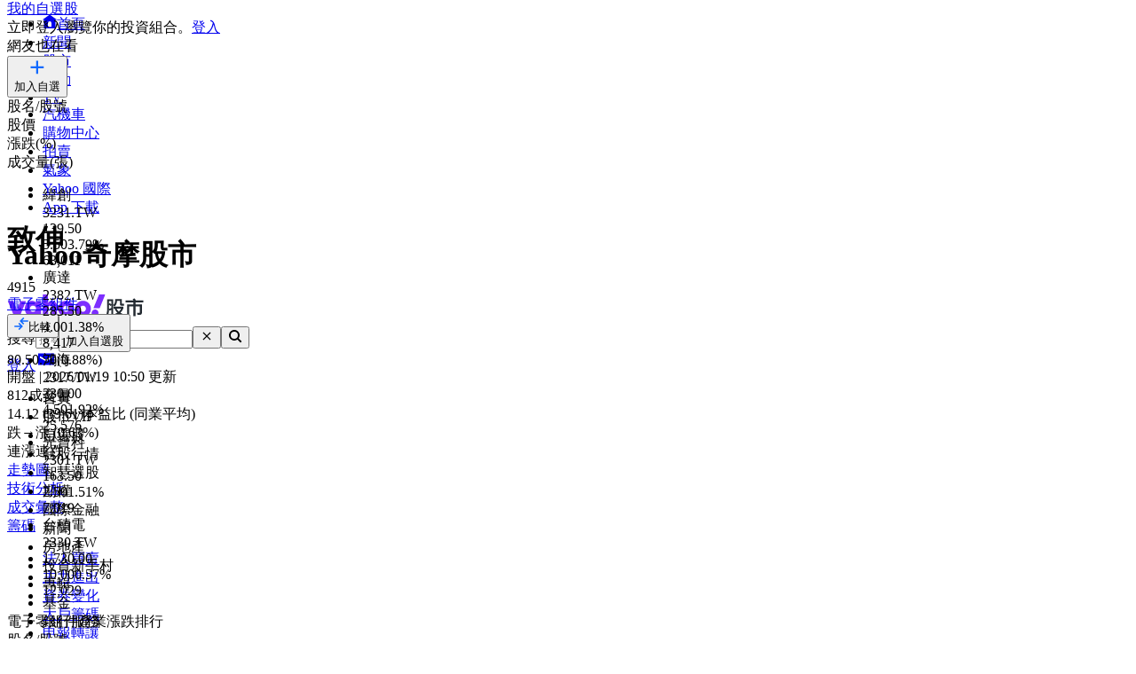

--- FILE ---
content_type: application/javascript; charset=utf-8
request_url: https://cdn.taboola.com/libtrc/yahootwhk-network/loader.js
body_size: 203843
content:
(function(){var __webpack_modules__={5127:function(){!function(){"use strict";if("object"==typeof window)if("IntersectionObserver"in window&&"IntersectionObserverEntry"in window&&"intersectionRatio"in window.IntersectionObserverEntry.prototype)"isIntersecting"in window.IntersectionObserverEntry.prototype||Object.defineProperty(window.IntersectionObserverEntry.prototype,"isIntersecting",{get:function(){return this.intersectionRatio>0}});else{var e=function(){for(var e=window.document,t=r(e);t;)t=r(e=t.ownerDocument);return e}(),t=[],n=null,i=null;a.prototype.THROTTLE_TIMEOUT=100,a.prototype.POLL_INTERVAL=null,a.prototype.USE_MUTATION_OBSERVER=!0,a._setupCrossOriginUpdater=function(){return n||(n=function(e,n){i=e&&n?d(e,n):{top:0,bottom:0,left:0,right:0,width:0,height:0},t.forEach((function(e){e._checkForIntersections()}))}),n},a._resetCrossOriginUpdater=function(){n=null,i=null},a.prototype.observe=function(e){if(!this._observationTargets.some((function(t){return t.element==e}))){if(!e||1!=e.nodeType)throw new Error("target must be an Element");this._registerInstance(),this._observationTargets.push({element:e,entry:null}),this._monitorIntersections(e.ownerDocument),this._checkForIntersections()}},a.prototype.unobserve=function(e){this._observationTargets=this._observationTargets.filter((function(t){return t.element!=e})),this._unmonitorIntersections(e.ownerDocument),0==this._observationTargets.length&&this._unregisterInstance()},a.prototype.disconnect=function(){this._observationTargets=[],this._unmonitorAllIntersections(),this._unregisterInstance()},a.prototype.takeRecords=function(){var e=this._queuedEntries.slice();return this._queuedEntries=[],e},a.prototype._initThresholds=function(e){var t=e||[0];return Array.isArray(t)||(t=[t]),t.sort().filter((function(e,t,n){if("number"!=typeof e||isNaN(e)||e<0||e>1)throw new Error("threshold must be a number between 0 and 1 inclusively");return e!==n[t-1]}))},a.prototype._parseRootMargin=function(e){var t=(e||"0px").split(/\s+/).map((function(e){var t=/^(-?\d*\.?\d+)(px|%)$/.exec(e);if(!t)throw new Error("rootMargin must be specified in pixels or percent");return{value:parseFloat(t[1]),unit:t[2]}}));return t[1]=t[1]||t[0],t[2]=t[2]||t[0],t[3]=t[3]||t[1],t},a.prototype._monitorIntersections=function(t){var n=t.defaultView;if(n&&-1==this._monitoringDocuments.indexOf(t)){var i=this._checkForIntersections,o=null,a=null;this.POLL_INTERVAL?o=n.setInterval(i,this.POLL_INTERVAL):(s(n,"resize",i,!0),s(t,"scroll",i,!0),this.USE_MUTATION_OBSERVER&&"MutationObserver"in n&&(a=new n.MutationObserver(i)).observe(t,{attributes:!0,childList:!0,characterData:!0,subtree:!0})),this._monitoringDocuments.push(t),this._monitoringUnsubscribes.push((function(){var e=t.defaultView;e&&(o&&e.clearInterval(o),c(e,"resize",i,!0)),c(t,"scroll",i,!0),a&&a.disconnect()}));var l=this.root&&(this.root.ownerDocument||this.root)||e;if(t!=l){var u=r(t);u&&this._monitorIntersections(u.ownerDocument)}}},a.prototype._unmonitorIntersections=function(t){var n=this._monitoringDocuments.indexOf(t);if(-1!=n){var i=this.root&&(this.root.ownerDocument||this.root)||e,o=this._observationTargets.some((function(e){var n=e.element.ownerDocument;if(n==t)return!0;for(;n&&n!=i;){var o=r(n);if((n=o&&o.ownerDocument)==t)return!0}return!1}));if(!o){var a=this._monitoringUnsubscribes[n];if(this._monitoringDocuments.splice(n,1),this._monitoringUnsubscribes.splice(n,1),a(),t!=i){var s=r(t);s&&this._unmonitorIntersections(s.ownerDocument)}}}},a.prototype._unmonitorAllIntersections=function(){var e=this._monitoringUnsubscribes.slice(0);this._monitoringDocuments.length=0,this._monitoringUnsubscribes.length=0;for(var t=0;t<e.length;t++)e[t]()},a.prototype._checkForIntersections=function(){if(this.root||!n||i){var e=this._rootIsInDom(),t=e?this._getRootRect():{top:0,bottom:0,left:0,right:0,width:0,height:0};this._observationTargets.forEach((function(i){var r=i.element,a=l(r),s=this._rootContainsTarget(r),c=i.entry,u=e&&s&&this._computeTargetAndRootIntersection(r,a,t),d=null;this._rootContainsTarget(r)?n&&!this.root||(d=t):d={top:0,bottom:0,left:0,right:0,width:0,height:0};var p=i.entry=new o({time:window.performance&&performance.now&&performance.now(),target:r,boundingClientRect:a,rootBounds:d,intersectionRect:u});c?e&&s?this._hasCrossedThreshold(c,p)&&this._queuedEntries.push(p):c&&c.isIntersecting&&this._queuedEntries.push(p):this._queuedEntries.push(p)}),this),this._queuedEntries.length&&this._callback(this.takeRecords(),this)}},a.prototype._computeTargetAndRootIntersection=function(t,r,o){if("none"!=window.getComputedStyle(t).display){for(var a,s,c,u,p,f,h,g,b=r,_=m(t),v=!1;!v&&_;){var y=null,w=1==_.nodeType?window.getComputedStyle(_):{};if("none"==w.display)return null;if(_==this.root||9==_.nodeType)if(v=!0,_==this.root||_==e)n&&!this.root?!i||0==i.width&&0==i.height?(_=null,y=null,b=null):y=i:y=o;else{var E=m(_),C=E&&l(E),x=E&&this._computeTargetAndRootIntersection(E,C,o);C&&x?(_=E,y=d(C,x)):(_=null,b=null)}else{var T=_.ownerDocument;_!=T.body&&_!=T.documentElement&&"visible"!=w.overflow&&(y=l(_))}if(y&&(a=y,s=b,void 0,void 0,void 0,void 0,void 0,void 0,c=Math.max(a.top,s.top),u=Math.min(a.bottom,s.bottom),p=Math.max(a.left,s.left),g=u-c,b=(h=(f=Math.min(a.right,s.right))-p)>=0&&g>=0&&{top:c,bottom:u,left:p,right:f,width:h,height:g}||null),!b)break;_=_&&m(_)}return b}},a.prototype._getRootRect=function(){var t;if(this.root&&!f(this.root))t=l(this.root);else{var n=f(this.root)?this.root:e,i=n.documentElement,r=n.body;t={top:0,left:0,right:i.clientWidth||r.clientWidth,width:i.clientWidth||r.clientWidth,bottom:i.clientHeight||r.clientHeight,height:i.clientHeight||r.clientHeight}}return this._expandRectByRootMargin(t)},a.prototype._expandRectByRootMargin=function(e){var t=this._rootMarginValues.map((function(t,n){return"px"==t.unit?t.value:t.value*(n%2?e.width:e.height)/100})),n={top:e.top-t[0],right:e.right+t[1],bottom:e.bottom+t[2],left:e.left-t[3]};return n.width=n.right-n.left,n.height=n.bottom-n.top,n},a.prototype._hasCrossedThreshold=function(e,t){var n=e&&e.isIntersecting?e.intersectionRatio||0:-1,i=t.isIntersecting?t.intersectionRatio||0:-1;if(n!==i)for(var r=0;r<this.thresholds.length;r++){var o=this.thresholds[r];if(o==n||o==i||o<n!=o<i)return!0}},a.prototype._rootIsInDom=function(){return!this.root||p(e,this.root)},a.prototype._rootContainsTarget=function(t){var n=this.root&&(this.root.ownerDocument||this.root)||e;return p(n,t)&&(!this.root||n==t.ownerDocument)},a.prototype._registerInstance=function(){t.indexOf(this)<0&&t.push(this)},a.prototype._unregisterInstance=function(){var e=t.indexOf(this);-1!=e&&t.splice(e,1)},window.IntersectionObserver=a,window.IntersectionObserverEntry=o}function r(e){try{return e.defaultView&&e.defaultView.frameElement||null}catch(e){return null}}function o(e){this.time=e.time,this.target=e.target,this.rootBounds=u(e.rootBounds),this.boundingClientRect=u(e.boundingClientRect),this.intersectionRect=u(e.intersectionRect||{top:0,bottom:0,left:0,right:0,width:0,height:0}),this.isIntersecting=!!e.intersectionRect;var t=this.boundingClientRect,n=t.width*t.height,i=this.intersectionRect,r=i.width*i.height;this.intersectionRatio=n?Number((r/n).toFixed(4)):this.isIntersecting?1:0}function a(e,t){var n,i,r,o=t||{};if("function"!=typeof e)throw new Error("callback must be a function");if(o.root&&1!=o.root.nodeType&&9!=o.root.nodeType)throw new Error("root must be a Document or Element");this._checkForIntersections=(n=this._checkForIntersections.bind(this),i=this.THROTTLE_TIMEOUT,r=null,function(){r||(r=setTimeout((function(){n(),r=null}),i))}),this._callback=e,this._observationTargets=[],this._queuedEntries=[],this._rootMarginValues=this._parseRootMargin(o.rootMargin),this.thresholds=this._initThresholds(o.threshold),this.root=o.root||null,this.rootMargin=this._rootMarginValues.map((function(e){return e.value+e.unit})).join(" "),this._monitoringDocuments=[],this._monitoringUnsubscribes=[]}function s(e,t,n,i){"function"==typeof e.addEventListener?e.addEventListener(t,n,i||!1):"function"==typeof e.attachEvent&&e.attachEvent("on"+t,n)}function c(e,t,n,i){"function"==typeof e.removeEventListener?e.removeEventListener(t,n,i||!1):"function"==typeof e.detachEvent&&e.detachEvent("on"+t,n)}function l(e){var t;try{t=e.getBoundingClientRect()}catch(e){}return t?(t.width&&t.height||(t={top:t.top,right:t.right,bottom:t.bottom,left:t.left,width:t.right-t.left,height:t.bottom-t.top}),t):{top:0,bottom:0,left:0,right:0,width:0,height:0}}function u(e){return!e||"x"in e?e:{top:e.top,y:e.top,bottom:e.bottom,left:e.left,x:e.left,right:e.right,width:e.width,height:e.height}}function d(e,t){var n=t.top-e.top,i=t.left-e.left;return{top:n,left:i,height:t.height,width:t.width,bottom:n+t.height,right:i+t.width}}function p(e,t){for(var n=t;n;){if(n==e)return!0;n=m(n)}return!1}function m(t){var n=t.parentNode;return 9==t.nodeType&&t!=e?r(t):(n&&n.assignedSlot&&(n=n.assignedSlot.parentNode),n&&11==n.nodeType&&n.host?n.host:n)}function f(e){return e&&9===e.nodeType}}()},6209:function(e){"use strict";function t(e){if(!(this instanceof t))throw new TypeError("Constructor Promise requires `new`");if(!d(e))throw new TypeError("Must pass resolver function");this._state=o,this._value=[],this._isChainEnd=!0,h(this,c(this,i),c(this,r),{then:e})}t.prototype.then=function(e,t){return e=d(e)?e:void 0,t=d(t)?t:void 0,(e||t)&&(this._isChainEnd=!1),this._state(this._value,e,t)},t.prototype.catch=function(e){return this.then(void 0,e)},t.resolve=function(e){return p(e)&&e instanceof this?e:new this((function(t){t(e)}))},t.reject=function(e){return new this((function(t,n){n(e)}))},t.all=function(e){var t=this;return new t((function(n,i){var r=e.length,o=new Array(r);if(0===r)return n(o);!function(e,t){for(var n=0;n<e.length;n++)t(e[n],n)}(e,(function(e,a){t.resolve(e).then((function(e){o[a]=e,0==--r&&n(o)}),i)}))}))},t.race=function(e){var t=this;return new t((function(n,i){for(var r=0;r<e.length;r++)t.resolve(e[r]).then(n,i)}))};var n=function(e,t){throw e};function i(e,t,n,r){return t?(r||(r=new a(this.constructor)),f(m(r,t,e)),r.promise):(l(r,i,e),this)}function r(e,t,n,i){return n?(i||(i=new a(this.constructor)),f(m(i,n,e)),i.promise):(l(i,r,e),this)}function o(e,t,n,i){if(!i){if(!t&&!n)return this;i=new a(this.constructor)}return e.push({deferred:i,onFulfilled:t||i.resolve,onRejected:n||i.reject}),i.promise}function a(e){var t=this;return this.promise=new e((function(e,n){t.resolve=e,t.reject=n})),t}function s(e,t,i,a){var s=e._value;e._state=t,e._value=i,a&&t===o&&a._state(i,void 0,void 0,{promise:e,resolve:void 0,reject:void 0});for(var c=0;c<s.length;c++){var l=s[c];e._state(i,l.onFulfilled,l.onRejected,l.deferred)}s.length=0,a&&(a._isChainEnd=!1),t===r&&e._isChainEnd&&setTimeout((function(){e._isChainEnd&&n(i,e)}),0)}function c(e,t){return function(n){s(e,t,n)}}function l(e,t,n){if(e){var i=e.promise;i._state=t,i._value=n}}function u(){}function d(e){return"function"==typeof e}function p(e){return e===Object(e)}function m(e,t,n){var i=e.promise,r=e.resolve,o=e.reject;return function(){try{var e=t(n);h(i,r,o,e,e)}catch(e){o(e)}}}t._overrideUnhandledExceptionHandler=function(e){n=e};var f=function(){var e;"undefined"!=typeof window&&window.postMessage?(window.addEventListener("message",i),e=function(){window.postMessage("macro-task","*")}):e=function(){setTimeout(i,0)};var t=new Array(16),n=0;function i(){for(var e=0;e<n;e++){var i=t[e];t[e]=null,i()}n=0}return function(i){0===n&&e(),t[n++]=i}}();function h(e,t,n,i,r){var o,a,c=n;try{if(i===e)throw new TypeError("Cannot fulfill promise with itself");var l=p(i);l&&i instanceof e.constructor?s(e,i._state,i._value,i):l&&(o=i.then)&&d(o)?(a=function(i){a=c=u,h(e,t,n,i,i)},c=function(e){a=c=u,n(e)},o.call(r,(function(e){a(e)}),(function(e){c(e)}))):t(i)}catch(e){c(e)}}e.exports=t},3816:function(e,t,n){"use strict";n.d(t,{Tg:function(){return u},ob:function(){return d}});var i=n(2120),r=n(5219),o=n(8e3);let a,s=null,c=!1;const l=()=>{s&&s.parentNode&&(s.parentNode.removeChild(s),s=null)},u=()=>null!=a?a:a=(()=>{if(!c)return(0,r.JE)("adgb - not initialized."),!1;let e=!1;return(()=>{if(!s)return!0;if(0===s.offsetHeight||0===s.clientHeight)return!0;try{if("none"===window.getComputedStyle(s).getPropertyValue("display"))return!0}catch(e){return!1}return!1})()&&(e=!0),l(),e})(),d=()=>{if(!c&&(0,o.BC)("enable-adguard-detection")){c=!0;try{s=(0,i.W)("div",{attrList:[["id","taboola"],["style","position:absolute;left:-9999px;top:-9999px;font-size:12px;line-height:1"]],content:".",forceOriginalDocument:!0}),document.documentElement.appendChild(s),setTimeout(u,100)}catch(e){(0,r.vV)("AdGuardDetector - Failed to add bait element",e),l()}}}},8508:function(e,t,n){"use strict";n.d(t,{A:function(){return o},Q:function(){return r}});var i=n(9316);function r(e,t){return e===t||e.modeName===t.modeName}function o(e){var t;const n=i.MC.optionsSummary.placements;if(2===(null===(t=e.parent)||void 0===t?void 0:t.entityType)){const t=e.parent.fpl;return n.filter((e=>e.placementName===t))[0]}const o=e.mode;return o?n.filter((e=>r(e,o)))[0]:null}},5706:function(e,t,n){"use strict";n.d(t,{V1:function(){return d},eo:function(){return l},lT:function(){return u}});var i=n(8e3),r=n(4515),o=n(4800),a=n(8086);function s(e){return e instanceof Array?e.filter(s).length>0:!!e.mode&&"amp"===e.framework}let c=0;function l(){var e;if(0!==c)return 2===c;let t=s((0,a.Cw)());return t?(c=2,!0):(t=window.location.host.indexOf(".ampproject.net")>-1&&!!(null===(e=o.Dn.context)||void 0===e?void 0:e.canonicalUrl),t?(c=2,!0):(c=1,t))}function u(){var e,t;const n=null===(t=null===(e=o.Dn.context)||void 0===e?void 0:e.data)||void 0===t?void 0:t.feedContainerNum;return{isSplitFeed:!!n,feedContainerNum:n?parseInt(n):0}}function d(){return new r.g((e=>{const t=(0,i.w$)("max-wait-for-cmp"),n={gdpr:{cmpStatus:5}};if(t>0&&window.setTimeout((()=>{n.gdpr.wasTimeout=!0,e(n)}),t),!o.Dn.context)return void e(n);const r=o.Dn.context.initialConsentValue;return r?(function(e,t){var n;const i=/^\d[YN-]{3}$/.test(e),r=null===(n=o.Dn.context.initialConsentMetadata)||void 0===n?void 0:n.gdprApplies;i?(t.ccpa={privacyString:e},t.gdpr.gdprApplies=!1,t.gdpr.tcString=void 0):(t.gdpr.gdprApplies=null==r||r,t.gdpr.tcString=e)}(r,n),void e(n)):o.Dn.context.getConsentState?o.Dn.context.getConsentState((t=>{1===t.consentState?n.gdpr.cex="true":2===t.consentState&&(n.gdpr.cex="false"),e(n)})):void e(n)}))}},9244:function(e,t,n){"use strict";n.d(t,{p:function(){return p},r:function(){return d}});var i=n(9642),r=n(8086),o=n(2941);const a="gr__",s=new RegExp(`^${a}`);function c(e){return s.test(e)}function l(e){const t=Object.keys(e).filter(c),n=[],i={};return t.forEach((t=>{const r=t.split(a)[1],s=e[t];if(!s||!(0,o.YQ)(s))return;const c=!(0,o.tv)(s.v);c&&(0,o.qS)(s.p)?100*Math.random()<=s.p&&(i[r]=s.v):c&&(0,o.mg)(s.d)&&e[a+s.d]&&(s.dependOn=s.d,s.key=r,n.push(s))})),n.forEach((e=>{e.d in i&&(i[e.key]=e.v)})),i}let u;function d(e){if(u)return;u=e;let t=u.global||{};const n=function(){let e={};return(0,r.Cw)().filter((e=>{var t;return null===(t=e.overrideConfig)||void 0===t?void 0:t.global})).forEach((t=>{e=Object.assign(Object.assign({},e),t.overrideConfig.global)})),e}();t=Object.assign(Object.assign(Object.assign(Object.assign({},t),l(t)),l(function(e){const t={};return(0,i.IF)(e,((e,n)=>{c(e)&&(t[e]=n)})),t}(n))),n),u.global=t}function p(){return u}},2360:function(e,t,n){"use strict";n.d(t,{AA:function(){return d},Cv:function(){return g},Kc:function(){return h},Kl:function(){return c},PA:function(){return f},Zl:function(){return p},_B:function(){return l},dJ:function(){return u},fy:function(){return s},iG:function(){return a},jm:function(){return i},l9:function(){return m},yZ:function(){return r}});const i=-1,r="__common__",o=["organic-hp-swap-mode","rbox-only-video"];function a(e){return o.indexOf(e)>-1}function s(e){return e.instances.filter((e=>3!==e.status)).length>1}function c(e){return e.instances.filter((e=>{const{status:t,batchIndex:n}=e;return 0===t&&n===i})).length>0}function l(e){return 2===e.instances[0].status}function u(e){return e.map((e=>Object.assign(Object.assign({},e),{status:2,isParsed:!0,isDeliveredToRBox:!0})))}function d(e,t){let n=0;return e.map((e=>n<t&&!e.isDeliveredToRBox?(n++,Object.assign(Object.assign({},e),{isDeliveredToRBox:!0})):e))}function p(e,t){let n=!1;return e.map((e=>0!==e.status||n?e:(n=!0,Object.assign(Object.assign({},e),{status:1,batchIndex:t}))))}function m(e){const{obfuscateTaboolaReferences:t}=n(8990);return{containerId:t(e),status:0,isParsed:!1,batchIndex:i,isDeliveredToRBox:!1}}function f(e){let t=!1;return e.map((e=>e.isParsed||t?e:(t=!0,Object.assign(Object.assign({},e),{isParsed:!0}))))}function h(e){const t=e.instances;for(const e of t)if(!e.isParsed)return e.containerId;return t[t.length-1].containerId}function g(e,t){return t.filter((t=>t.placementName===e))[0]}},2606:function(e,t,n){"use strict";n.d(t,{j:function(){return d},y:function(){return u}});var i=n(2941),r=n(3707),o=n(3983),a=n(7177),s=n(5219),c=n(9642);const l={"thumbnail-position":b,"before-detail-order":g,"before-detail-order-syndicated":g,"detail-order":g,"detail-order-syndicated":g,"thumbnail-width":a.vx,"thumbnail-height":a.vx,"carousel-min-items":b,"format-x-days-ago":e=>(0,i.tv)(e)?void 0:(0,o.tU)(e,!0),ctaWidget:e=>(0,i.tv)(e)?void 0:(0,o.tU)(e,!0),"ctaWidget-cta-position":b,"enable-pencil-ads":e=>(0,i.tv)(e)?void 0:(0,o.tU)(e,!1),"scrollable-carousel-mobile-viewport-items":b,"scrollable-carousel-desktop-viewport-items":b,"disclosure-position":p,"disclosure-alignment":b,"attribution-position":p,"branding-separator":b,"disclosure-link-text-sponsored":b,"popup-custom-url":b,"images-radius":function(e){if(e&&"0"!==e)return e.toString()},"visibility-constraints":function(e){return{minWidth:(null==e?void 0:e.minWidth)||0,maxWidth:(null==e?void 0:e.maxWidth)||0}}};function u(e,t){const n=function(e,t){const n={};return(0,c.IF)(l,((i,r)=>{n[i]=r(e[i],t)})),n}(t,e);return Object.assign(Object.assign(Object.assign({},t),n),{"responsive-rules":m(t),modeName:e})}function d(e){return e?function(e){const t={};return(0,c.IF)(e,((e,n)=>{var i;t[e]=(null===(i=l[e])||void 0===i?void 0:i.call(l,n,"Property Override"))||n})),t}(e):{}}function p(e,t){if(!e)return e;const n=e.trim();return!["bottom","top","none","after_branding"].some((e=>e===n))||n.indexOf(" ")>-1?((0,s.JE)(`Invalid policy position: ${e} - ${t}`),"bottom"):e}function m(e){const t=e["responsive-rules"];return(0,i.Cm)(t)?[{rows:f(e.rows)||(0,r.i)(),cells:f(e["responsive-extra-columns"])||(0,r.i)(),ratio:(0,r.i)(),margin:(0,r.i)()}]:null==t?void 0:t.map((t=>({minWidth:t.minWidth||0,maxWidth:t.maxWidth||void 0,rows:f(t.rows),cells:f(t.cells),virtualThumbWidth:t.virtualThumbWidth||void 0,virtualThumbHeight:t.virtualThumbHeight||void 0,margin:t.margin||{v:0,h:0},ratio:h(e,t)})))}function f(e){return e||(e=1),e>1?e:1}function h(e,t){if(t.virtualThumbHeight&&t.virtualThumbWidth)return t.virtualThumbHeight/t.virtualThumbWidth;const n=(0,a.vx)(e["thumbnail-width"]),i=(0,a.vx)(e["thumbnail-height"]);return n&&i?i/n:.8}function g(e){if(!(0,i.tv)(e)&&!(0,i.Cm)(e))return""===e?[]:Array.isArray(e)?e:e.split(",")}function b(e){return e}},9454:function(e,t,n){"use strict";function i(e,t){return[].slice.apply(document.head.getElementsByTagName(e)).filter(t)[0]||null}n.d(t,{y:function(){return i}})},7746:function(e,t,n){"use strict";n.d(t,{PJ:function(){return _},Xf:function(){return C},hq:function(){return E},mx:function(){return R},tC:function(){return T}});var i=n(9316),r=n(8e3),o=n(4846),a=n(7566),s=n(4800),c=n(3320),l=n(3983),u=n(5706),d=n(9454);let p,m,f,h=null,g="";function b(){if(!(0,u.eo)())return;if(!(0,r.w$)("override-amp-url"))return;const{canonicalUrl:e,location:t}=s.Dn.context;return e.indexOf("?")>-1?e+t.search.replace("?","&"):e+t.search}function _(){if(m)return m;const e=b()||s.Pp.location.href;return(0,c.Pz)(e)}function v(){var e;return w(null===(e=(0,d.y)("meta",(e=>"og:url"===e.getAttribute("property"))))||void 0===e?void 0:e.content)}function y(){var e;return w(null===(e=(0,d.y)("link",(e=>"canonical"===e.rel)))||void 0===e?void 0:e.href)}function w(e){if(!e)return null;let t=window.location.search;const n=(0,c.Pz)(e);return t?(n.search.indexOf("?")>-1&&(t=t.replace("?","&")),n.search+=t,n):n}function E(){return location.href!==g&&"location"===f&&(k(),!0)}function C(){const e=function(e){return-1===e.indexOf("location")?[...e,"location"]:e}((0,r.w$)("url-extract-order"));for(const n of e){switch(n){case"location":h=_();break;case"meta":void 0,h=w(null===(t=(0,d.y)("meta",(e=>"item-url"===e.name)))||void 0===t?void 0:t.content);break;case"og":h=v();break;case"canonical":h=y();break;case"paramUrl":h=w(null==p?void 0:p.href)}if(h){f=n,g=location.href;break}}var t;return(0,o.n5)(h,"pageURL must have value"),h}function x(){const{search:e,hash:t}=_();let n={};return e&&(n=(0,l.Fe)(e)),/#\?.+/.test(t)&&(n=Object.assign(Object.assign({},n),(0,l.Fe)(t.slice(1)))),n}function T(e){const t=b()||e;p=(0,c.Pz)(t)}function R(e){m=(0,c.Pz)(e)}function k(){i.fg.appendRuntimeConfig({pageUrl:C(),networkMapUrl:_(),debugQueryParams:x(),urlSelectionStrategy:f}),i.fg.updatePageId()}a.B.once("storeCreated",k),a.B.on("storeReady",(function(){i.MC.onReset(k),i.MC.onOptionsSummaryUpdated((e=>{const t=e.pageUrl;t&&(T(t),k())}))}))},4246:function(e,t,n){"use strict";n.d(t,{a1:function(){return p},gu:function(){return c},hr:function(){return l},oU:function(){return d},yq:function(){return u}});var i=n(8e3),r=n(8390),o=n(2120),a=n(2360);let s;const c="rbox-tracking";function l(e,t){0!==t.length&&t.some((e=>!u(e.modeName)))&&(u(e.modeName)?e.instances=(0,a.dJ)(e.instances):t.forEach((t=>{u(t.modeName)&&(t.instances=(0,a.dJ)(e.instances))})))}function u(e){return e===c}function d(e){if(!(0,i.BC)("enable-always-track"))return;const t=c,n=`${t}-div`;s||(s=(0,o.W)("div",{attrList:[["id",n]]}),s.style.display="none",document.body.appendChild(s)),(0,r.eg)({placement:t,mode:t,container:n},e)}function p(e){return e.modeName}},8086:function(e,t,n){"use strict";n.d(t,{Cw:function(){return r},w9:function(){return o},wy:function(){return i}});const i="_taboola";function r(){return o(),window[i]}function o(){window[i]||(window[i]=[])}},8390:function(e,t,n){"use strict";n.d(t,{eg:function(){return I},Yo:function(){return R},e0:function(){return m},Hs:function(){return k},Vs:function(){return O},kE:function(){return D},wp:function(){return g},hb:function(){return _},tJ:function(){return S},Qc:function(){return y},Yi:function(){return w},hr:function(){return E},IR:function(){return T}});var i=n(5219),r=n(1111),o=n(9316),a=n(2941),s=n(3983),c=n(8508),l=n(2360),u=n(4246),d=n(4846),p=n(8e3);function m(){return{events:[],socials:[],placements:[],isFlush:!1,itemSourceType:"_default_",itemSourceValue:"",trackingCodes:{},__preProcessedOptions__:[],__overrideGlobal__:{}}}function f(e){return JSON.stringify(e,((e,t)=>"__preProcessedOptions__"===e||"__overrideGlobal__"===e?"":t))}const h=f({events:[],socials:[],placements:[],isFlush:!1,itemSourceType:"_default_",itemSourceValue:"",trackingCodes:{},__preProcessedOptions__:[],__overrideGlobal__:{}});function g(e){return f(e)===h}function b(e,t){const n=[],i=[];return e.forEach((e=>{const{placementName:r}=e,o=(0,l.Cv)(r,t);o?(i.push(r),n.push(Object.assign(Object.assign({},e),{instances:[...e.instances,...o.instances]}))):n.push(e)})),t.forEach((e=>{i.indexOf(e.placementName)>-1||n.push(e)})),n}function _(e,t){const n=!(0,a.tv)(t.itemSourceType)&&"_default_"!==t.itemSourceType,i=e.placements||[],r=t.placements||[],o=t.gdpr&&(3!==t.gdpr.cmpStatus||!e.gdpr||3===e.gdpr.cmpStatus);return{publisherName:t.publisherName||e.publisherName,gdpr:o?Object.assign(Object.assign({},e.gdpr||{}),t.gdpr):e.gdpr,ccpa:t.ccpa?Object.assign(Object.assign({},e.ccpa||{}),t.ccpa):e.ccpa,realTimeUserId:t.realTimeUserId||e.realTimeUserId||void 0,placements:b(i,r),additionalData:t.additionalData||e.additionalData,deviceId:t.deviceId||e.deviceId,unifiedId:t.unifiedId||e.unifiedId,pblob:t.pblob||e.pblob,att:t.att||e.att,framework:t.framework||e.framework,events:[...e.events,...t.events||[]],socials:[...e.socials,...t.socials||[]],itemSourceType:n?t.itemSourceType:e.itemSourceType,itemSourceValue:n?t.itemSourceValue:e.itemSourceValue,pageUrl:t.pageUrl||e.pageUrl||void 0,networkMapUrl:t.networkMapUrl||e.networkMapUrl||void 0,isFlush:(0,a.tv)(t.isFlush)?e.isFlush:t.isFlush,excludePubs:(0,a.tv)(t.excludePubs)?e.excludePubs:t.excludePubs,trackingCodes:Object.assign(Object.assign({},e.trackingCodes),t.trackingCodes||{})||{},cex:(0,a.tv)(t.cex)?e.cex:t.cex,customSegment:t.customSegment||e.customSegment,scod:t.scod?Object.assign(Object.assign({},e.scod||{}),t.scod):e.scod,referrerUrl:t.referrerUrl||e.referrerUrl,__preProcessedOptions__:[...e.__preProcessedOptions__,...t.__preProcessedOptions__||[]],__overrideGlobal__:Object.assign(Object.assign({},e.__overrideGlobal__),t.__overrideGlobal__),pageTemplate:t.pageTemplate||e.pageTemplate,advertorialSource:t.advertorialSource||e.advertorialSource,externalPageView:t.externalPageView||e.externalPageView,userType:t.userType||e.userType,premium:(0,a.tv)(t.premium)?e.premium:t.premium,paywall:(0,a.tv)(t.paywall)?e.paywall:t.paywall,tracking:t.tracking||e.tracking,linkTarget:t.linkTarget||e.linkTarget,excludedRecs:[...t.excludedRecs||[],...e.excludedRecs||[]],pubExperiment:e.pubExperiment||t.pubExperiment,userDemographicData:e.userDemographicData||t.userDemographicData,protectedAudience:e.protectedAudience||t.protectedAudience,externalUserId:e.externalUserId||t.externalUserId,disableHp4u:(0,a.tv)(t.disableHp4u)?e.disableHp4u:t.disableHp4u,geo:t.geo||e.geo,videoUnit:(0,a.tv)(t.videoUnit)?e.videoUnit:t.videoUnit,sourceContent:L(e.sourceContent,t.sourceContent)}}let v=l.jm;function y(e,t){return Object.assign(Object.assign({},e),{placements:e.placements.map((e=>t.indexOf(e.placementName)>-1?Object.assign(Object.assign({},e),{instances:(0,l.PA)(e.instances)}):e))})}function w(e,t){return v++,Object.assign(Object.assign({},e),{placements:e.placements.map((e=>{const n=t.filter((t=>{return n=t,i=e,(0,c.Q)(n,i)&&n.placementName===i.placementName;var n,i})).length>0&&(0,l.Kl)(e);let i=e.instances;return n&&(i=(0,l.Zl)(i,v)),Object.assign(Object.assign({},e),{instances:i})}))})}function E(e,t){const n={},{placements:i}=t;return t.placements=[],i.forEach((i=>{const{placementName:r}=i,o=i.instances[0];(0,d.n5)(o,"new placement pushed should have one instance exactly");const a=(0,l.Cv)(r,e);a&&C(o,a)&&x(r,o);const s=n[r];if(!s)return t.placements.push(i),void(n[r]=i);3!==o.status&&C(o,s)&&x(r,o),s.instances=[...s.instances,o]})),t}function C(e,t){return t.instances.some((t=>t.containerId===e.containerId))}function x(e,t){(0,i.JE)(`Placement duplication found: ${JSON.stringify(e)}, ${t.containerId}`),(0,p.BC)("allow-placement-duplication")||(t.status=3,t.isParsed=!0,t.isDeliveredToRBox=!0)}function T(e,t){return t.placements.forEach((t=>{(0,u.hr)(t,e)})),t}function R(e){return _(e,{})}function k(e){return(null==e?void 0:e.placements.filter((e=>(0,l.Kl)(e))))||[]}function O(e){var t;return((null===(t=k(e))||void 0===t?void 0:t.length)||0)>0}function S(e){if(!(0,a._L)(e))return;let t;e.forEach(S);const n="%tt%",i=[],r=e=>{if(!(e.placement||e.mode||e.target_type))return;let r;e.mode?(e.placement||(e.placement=e.mode),e.target_type||(e.target_type=n),r=e):e.target_type&&(t=e.target_type,delete e.target_type),(null==r?void 0:r.target_type)===n&&i.push(r)};e.forEach((e=>{if((0,a._L)(e))return e.forEach(r),void(0,s.DW)(e);r(e)})),i.forEach((e=>{t?e.target_type=t:delete e.target_type})),(0,s.DW)(e)}function I(e,t){if(!e.container||!e.mode)return;const n=o.MC.config.publisher.modes[e.mode],{minWidth:a,maxWidth:c}=(null==n?void 0:n["visibility-constraints"])||{};var u,d;!function(e,t){if(e=e||Number.NEGATIVE_INFINITY,t=t||Number.POSITIVE_INFINITY,e===Number.NEGATIVE_INFINITY&&t===Number.POSITIVE_INFINITY)return!0;const n=window.innerWidth;return!(n<e)&&!(n>t)}(a,c)?(0,i.MD)("page","info",`Mode '${e.mode}' will not be displayed due to visibility constraints minWidth: ${a}, maxWidth: ${c}`):t.placements.push({modeName:(0,s.Hl)(e.mode),instances:[(0,l.l9)(P(e.container))],placementName:e.placement,targetType:(u=e.target_type,d="video",u?r.P[u]?u:((0,i.JE)(`Target Type has no valid value, got value "${u}".`),d):d),category:e.category,dfp:e.dfp,exclude:M(e.exclude),tracking:e.tracking,linkTarget:e.link_target,frameId:e.frameId,priority:e.priority,groupName:e.groupName,constraint:e.constraint,byPublisher:!0})}function M(e){if(e){if((0,a.mg)(e))return[e];if((0,a._L)(e))return e.filter((e=>!!e))}}function P(e){if((0,a.mg)(e))return e;if(e.id)return e.id;const t=(0,s.MZ)({prefix:"trc_cont_"});return e.id=t,t}function D(e){return"newPageLoad"===e.notify}function L(e,t){if(e||t)return{audiences:[...(null==e?void 0:e.audiences)||[],...(null==t?void 0:t.audiences)||[]]}}},5125:function(e,t,n){"use strict";n.d(t,{C8:function(){return f},MQ:function(){return w},Vs:function(){return v},aG:function(){return C},cy:function(){return d},dz:function(){return h},r1:function(){return _}});var i=n(9151),r=n(2941),o=n(5219),a=n(9642),s=n(4515),c=n(9729),l=n(2537);const u={};let d=!1;const p=[],m=["e15","e16","e17","e18","e19","e20","e21","e22","e26","e29","e24","e25"];function f(e,...t){(0,l.q3)(),m.indexOf(e)>-1&&p.push({action:e,params:t});const n=function(e,...t){const n=u[e];switch(e){case"e3":null==n||n.forEach((t=>{var n;try{const i=null===(n=t[e])||void 0===n?void 0:n.call(t);i&&(0,c.l)(i)}catch(n){g(t,e,n)}}));break;case"e4":null==n||n.forEach((t=>{var n;try{null===(n=t[e])||void 0===n||n.call(t)}catch(n){g(t,e,n)}}));break;case"e5":null==n||n.forEach((t=>{var n;try{null===(n=t[e])||void 0===n||n.call(t)}catch(n){g(t,e,n)}}));break;case"e6":d=!0,null==n||n.forEach((n=>{var i;try{null===(i=n[e])||void 0===i||i.apply(n,t)}catch(t){g(n,e,t)}}));break;case"e7":{let[i]=t;return null==n||n.forEach((t=>{var n;try{i=(null===(n=t[e])||void 0===n?void 0:n.call(t,i))||i}catch(n){g(t,e,n)}})),i}case"e8":return function(){var e,t;const n=u.e8;if(!(null==n?void 0:n.length))return;let i;for(const o of n)if(i=null!==(t=null===(e=o.e8)||void 0===e?void 0:e.call(o))&&void 0!==t?t:i,!0!==i&&!(0,r.tv)(i))return i;return i}();case"e9":{const[e]=t,n=function(e){var t;const n="e9";let r,c=e;const l=[];let d;null===(t=u[n])||void 0===t||t.forEach((e=>{var t,s,u;try{const d=null===(t=e[n])||void 0===t?void 0:t.call(e,(0,a.Go)(c));if(!d)return;0===(null===(u=null===(s=d.payload)||void 0===s?void 0:s.data)||void 0===u?void 0:u.r.length)&&((0,o.vV)(`Request with empty 'r' field caused by ${e.getName()}`),d.payload=void 0),c=d.payload,d.response&&(r=(0,i.M)(r||{},d.response)),d.responsePromise&&l.push(d.responsePromise)}catch(t){g(e,n,t)}})),l.length>0&&(d=s.g.allSettled(l).then((e=>e.filter((e=>"fulfilled"===e.status)).map((e=>e.value)).reduce(((e,t)=>(0,i.M)(e,t)),{}))));if(e!==c||r||d)return{payload:c,response:r,responsePromise:d}}(e);return n}case"e10":case"e11":{let[n]=t;return n=function(e,t){var n;return null===(n=u[e])||void 0===n||n.forEach((n=>{var i;try{t=(null===(i=n[e])||void 0===i?void 0:i.call(n,t))||t}catch(t){g(n,e,t)}})),t}(e,n),n}case"e12":{const[i]=t;let r;return null==n||n.forEach((t=>{var n;try{!1!==r&&(r=null===(n=t[e])||void 0===n?void 0:n.call(t,i))}catch(n){g(t,e,n)}})),!1!==r}case"e13":{const[i]=t;let r=i;if(null==n||n.forEach((t=>{var n;try{r=(null===(n=t[e])||void 0===n?void 0:n.call(t,r))||r}catch(n){g(t,e,n)}})),i!==r)return r;break}case"e14":{const[i]=t;let r;return null==n||n.forEach((t=>{var n;try{r||(r=null===(n=t[e])||void 0===n?void 0:n.call(t,i))}catch(n){g(t,e,n)}})),r}case"e15":case"e17":case"e18":case"e19":case"e20":case"e21":{const[i]=t;null==n||n.forEach((t=>{var n;try{null===(n=t[e])||void 0===n||n.call(t,i)}catch(n){g(t,e,n)}}));break}case"e16":{const[i]=t;let r;return null==n||n.forEach((t=>{var n;try{!1!==r&&(r=null===(n=t[e])||void 0===n?void 0:n.call(t,i))}catch(n){g(t,e,n)}})),r}case"e22":null==n||n.forEach((t=>{var n;try{null===(n=t[e])||void 0===n||n.call(t)}catch(n){g(t,e,n)}}));break;case"e23":{const[e,n,i]=t,r=function(e,t,n){var i;const r="e23";let o={payload:{}};return null===(i=u[r])||void 0===i||i.forEach((i=>{var a,s;try{const c=null===(a=i[r])||void 0===a?void 0:a.call(i,e,t,n);if(!c)return;if(!c.payload||!o)return void(o=null);c.payload.url&&(o.payload.url=Object.assign(Object.assign({},o.payload.url||{}),c.payload.url)),c.payload.body&&(o.payload.body=Object.assign(Object.assign({},o.payload.body||{}),c.payload.body)),(s=o.payload).domain||(s.domain=c.payload.domain)}catch(e){g(i,r,e)}})),o||{}}(e,n,i);return r}case"e27":{const[i,r]=t;null==n||n.forEach((t=>{var n;try{null===(n=t[e])||void 0===n||n.call(t,i,r)}catch(n){g(t,e,n)}}));break}case"e28":{const[i]=t,r=(0,a.Go)(i);null==n||n.forEach((t=>{var n;try{null===(n=t[e])||void 0===n||n.call(t,r)}catch(n){g(t,e,n)}}));break}case"e24":{const[e]=t,n=u.e24;if(!(null==n?void 0:n.length))return;const i=function(e,t){var n;for(const i of t)try{const t=null===(n=i.e24)||void 0===n?void 0:n.call(i,e);if(t)return t}catch(e){g(i,"e24",e)}}(e,n);return i}case"e25":{const[e,n]=t,i=u.e25;if(!(null==i?void 0:i.length))return;const r=async function(e,t,n){let i=!1,r=e;for(const e of n)try{const n=e.e25;if(!n)continue;const o=await n(r,t);o&&(i=!0,r=o)}catch(t){g(e,"e24",t)}return i?s.g.resolve(r):s.g.resolve(void 0)}(e,n,i);return r}case"e26":{const[i]=t;null==n||n.forEach((t=>{var n;try{null===(n=t[e])||void 0===n||n.call(t,i)}catch(n){g(t,e,n)}}));break}case"e29":{const[e]=t,n=u.e29;return!!(null==n?void 0:n.length)&&function(e,t){var n;let i=0;for(const r of t)try{(null===(n=r.e29)||void 0===n?void 0:n.call(r,e))&&i++}catch(e){g(r,"e29",e)}return i>1?(g(t[0],"e29","No two extensions can handle the render placement process"),!0):1===i}(e,n)}}}(e,...t);return(0,l.qI)(),n}function h(e){p.forEach((t=>{var n;try{null===(n=e[t.action])||void 0===n||n.apply(e,t.params)}catch(n){g(e,t.action,n)}}))}function g(e,t,n){(0,o.vV)(`Extension "${e.getName()}" had error on action "${t}":`,n)}const b=["e3","e4","e5","e6","e7","e8","e9","e10","e11","e12","e13","e14","e15","e16","e17","e18","e19","e20","e21","e22","e23","e27","e28","e24","e25","e26"];function _(e){b.forEach((t=>{if(!e[t])return;u[t]||(u[t]=[]),u[t].push(e);const{wrapperExtensions:n,wrapperEachExtensions:i,nonWrapperExtensionList:r}=function(e){const t=[],n=[],i=e.map((e=>{const i=y(e);return 1===i?t.push(e):2===i&&n.push(e),e})).filter((e=>y(e)>=10)).sort(((e,t)=>{const n=y(e),i=y(t);return n>i?1:n<i?-1:0}));return{wrapperExtensions:t,wrapperEachExtensions:n,nonWrapperExtensionList:i}}(u[t]);u[t]=function(e,t,n){const i=n.length;if(0===i)return e;let r=[];return n.forEach(((n,o)=>{0===o&&(r=r.concat(e)),r=r.concat(t),r=r.concat(n),o===i-1&&(r=r.concat(t),r=r.concat(e))})),r}(n,i,r)}))}function v(e){b.forEach((t=>{const n=u[t];if(!n)return;const i=n.filter((t=>t.getName()===e.getName()))[0];i&&n.splice(n.indexOf(i),1)}))}function y(e){var t;return(null===(t=e.getRunOrder)||void 0===t?void 0:t.call(e))||11}function w(e){return!!u[e]}let E=null;function C(e,t,n){if(null===E&&(E=w("e23")),!E)return t;const i=f("e23",e,t,n);if(!i)return t;const r=i.payload;return r?{url:Object.assign(Object.assign({},t.url),r.url||{}),body:Object.assign(Object.assign({},t.body||{}),r.body||{}),domain:r.domain,publisherName:t.publisherName}:void 0}},2537:function(e,t,n){"use strict";n.d(t,{$r:function(){return w},As:function(){return E},SO:function(){return y},U8:function(){return C},VK:function(){return v},q3:function(){return R},qI:function(){return k}});var i=n(5706),r=n(9316),o=n(8e3),a=n(2941),s=n(5219),c=n(4515),l=n(870),u=n(7177),d=n(2470),p=n(3983),m=n(6166),f=n(5125),h=n(7743),g=n(9729);const b=[],_=[];function v(e){if(b.push(e),(0,a.mg)(e)){const t=(0,d.m0)(e)?e:(0,h.Yj)(e,"ext"),n=(0,o.w$)("script-load-attempts");return(0,l.h)(t,n)}const t=c.g.resolve();if(!(0,a.Rm)(e))return O(e),M(e),t;try{const n=e();return O(n),M(n),t}catch(e){}try{const n=new e;return O(n),M(n),t}catch(e){}return(0,s.vV)("Extension type not supported"),t}function y(e){I(e)}function w(){const e=(0,o.w$)("include-extensions");e.length>0&&function(e){for(let t=_.length-1;t>=0;t--){const n=_[t].getName();-1===e.indexOf(n)&&y(n)}}(e)}function E(){const e=(0,p.tU)((0,o.w$)("render-amp-with-bridge"),!0),t=(0,o.BC)("is-ms3");return e?t&&!(0,i.eo)():t}function C(){var e;if(E()){const e=(0,o.w$)("include-ms3");return void(e.length>0?function(e){var t;for(let n=_.length-1;n>=0;n--){const i=_[n],r=i.getName();(null===(t=i.isMS3)||void 0===t?void 0:t.call(i))&&-1===e.indexOf(r)&&y(r)}}(e):(0,o.w$)("exclude-ms3").forEach((e=>{y(e)})))}const t=_.some((e=>{var t;return null===(t=e.isBridge)||void 0===t?void 0:t.call(e)}));if(t)for(let t=_.length-1;t>=0;t--){const n=_[t];(null===(e=n.isMS3)||void 0===e?void 0:e.call(n))&&y(n.getName())}}let x=0,T=[];function R(){x++}function k(){x--,x>0||(T.forEach(I),T=[])}function O(e){(function(e){var t,n,i;const o=null===(t=e.getName)||void 0===t?void 0:t.call(e);if(!(0,a.mg)(o))return(0,s.vV)('Invalid extension: "getName" function'),!1;const c=0===_.filter((e=>e.getName()===o)).length;if(!c)return(0,s.JE)(`Invalid extension: Name "${o}" already exist`),!1;const l=null===(n=e.getSupportedFeatures)||void 0===n?void 0:n.call(e);return function(e){if(!(null==e?void 0:e.length))return!0;const t=r.MC.config.runtime.supportedFeatures;for(const n in e)if(t[n])return!1;return!0}(l)?function(e){if(!e)return!0;const t=P((0,m.r)()),n=P(e);return!t||!n||t-n>=0}(null===(i=e.minBuildVersion)||void 0===i?void 0:i.call(e)):((0,s.vV)(`Invalid extension: Features "${l}" already supported by another extension`),!1)})(e)&&(_.push(e),(0,f.r1)(e),S(e,!0))}function S(e,t){var n;const i=null===(n=e.getSupportedFeatures)||void 0===n?void 0:n.call(e);if(!i||0===i.length)return;const o={};i.forEach((e=>{o[e]=t})),r.fg.appendRuntimeConfig({supportedFeatures:o})}function I(e){if(x>0)return void T.push(e);const t=_.filter((t=>t.getName()===e))[0];if(!t)return;const n=_.indexOf(t);_.splice(n,1),t.unregistered(),(0,f.Vs)(t),S(t,!1)}function M(e){var t;f.cy&&(null===(t=e.e6)||void 0===t||t.call(e,(0,g.k)()),(0,f.dz)(e))}function P(e){const t=e.match(/^(\d{8})[.-](\d+)[_-]/);if(!t)return;const[n,i,r]=t,o=i+(0,p.T0)(r,3,"0");return(0,u.vx)(o)}},5526:function(e,t,n){"use strict";n.d(t,{SQ:function(){return l},Xl:function(){return u},oS:function(){return a},tx:function(){return c}});var i=n(8086),r=n(7566),o=n(2537);const a="registerExtension",s="reregisterExtension";function c(e){r.B.once(a,(()=>{var t,n;window[i.wy].push({extension:e,extensionName:null===(n=(t=e).getName)||void 0===n?void 0:n.call(t)})}))}function l(e){r.B.emit(s,e)}function u(e,t){r.B.once(s,(n=>{n.indexOf(e)>-1&&(0,o.VK)(new t)}))}},9729:function(e,t,n){"use strict";n.d(t,{k:function(){return F},l:function(){return j}});var i=n(8723),r=n(3291),o=n(2360),a=n(9316),s=n(8e3),c=n(5219),l=n(9642),u=n(8242),d=n(4800),p=n(3983),m=n(22),f=n(8990);const h=-1;function g(e){return e!==h}const b="__gen__",_="tblStyle_",v="__keys__";let y,w={},E=0,C="";const x={".video-label,.sponsored,.sponsored-url":".video-title"};function T(e){y||(y=new MutationObserver((e=>{e.forEach((e=>{const t=e.removedNodes[0];t&&"STYLE"===t.nodeName&&(null==t?void 0:t.id.startsWith(_))&&function(){E=0,w={},C="";const e=d.Pp.TRC;e.TRECS.styleInjected=!1;const t="injectedCustomStyle";e[t]&&(e[t]=!1)}()}))}))).observe(document.head,{childList:!0});let t=function(){if(w[b]||d.Pp.TRC.TRECS.styleInjected)return"";w[b]=!0;const e=(0,s.w$)("style");return C+=' .trc_rbox_container { direction: ltr; text-align: left; } /*override bootstrap default css */ .trc_rbox_container [class*=span] { float: none; margin-left: 0; } /*------------- Multi-widget -------------*/ .trc_multi_widget_container { display: -ms-flexbox; display: flex; -ms-flex-pack: justify; justify-content: space-between; } .trc_multi_widget_container .trc_rbox_div { margin: 0; } /*----------------------------------------*/ .trc_rbox_header { border: 0 solid; overflow: hidden; vertical-align: middle; } .trc_rbox_container .trc_img { display: inline-block !important; } .trc_rbox_header_icon_div { display: table-cell; vertical-align: baseline; } .trc_rbox_header .trc_rbox_header_icon_div .trc_rbox_header_icon_img { vertical-align: middle; width: auto; } .trc_rbox_header_icon_span { display: inline-table; } .in_trc_header { position: relative !important; float: right; margin: 0; } #trc_rbox_css_loaded { overflow: hidden; width: 0; height: 0; } .trc_rbox { margin-top: 0; } .trc_rbox_div { margin: 0 0 3px; direction: ltr; padding: 0; box-sizing: border-box; -moz-box-sizing: border-box; -ms-box-sizing: border-box; -webkit-box-sizing: border-box; overflow: auto; position: relative; width: auto; border: solid #CCC 1px; } .loading-animation span { display: block; } .videoCube { zoom: 1; cursor: pointer; float: none; overflow: hidden; box-sizing: border-box; -moz-box-sizing: border-box; -ms-box-sizing: border-box; -webkit-box-sizing: border-box; } div.videoCube:hover, .videoCube_hover { cursor: pointer; } .videoCube span.video-title:hover, .videoCube_hover span.video-title { text-decoration: underline; } .videoCube a { text-decoration: none; border: 0; color: black; cursor: pointer; } .videoCube a:hover, .videoCube_hover a, .videoCube a:link, .videoCube a { text-decoration: none !important; outline: none; } .videoCube a .thumbBlock { float: left; display: block; overflow: hidden !important; } .videoCube a img, .videoCube img { border: 0; display: block; margin: 0; height: auto; width: auto; } .videoCube .video-label { display: block; overflow: hidden; } .videoCube .video-label { width: auto !important; white-space: pre-wrap; /* css-3 */ white-space: -moz-pre-wrap; /* Mozilla, since 1999 */ white-space: -o-pre-wrap; /* Opera 7 */ word-wrap: break-word; /* Internet Explorer 5.5+ */ } .videoCube .video-label-box.label-box-with-title-icon { display: table; } .video-icon-container { float: left; display: table-cell; vertical-align: baseline; } .video-icon-img { vertical-align: middle; } .videoCube .video-duration { height: 0; float: left; position: relative; color: white; font-size: 11px; } .videoCube .video-duration dt { border-radius: 4px; -moz-border-radius: 4px; -webkit-border-radius: 4px; background-color: black; opacity: 0.6; filter: alpha(opacity=60); } /* browser native line-clamp */ .videoCube span.video-label.trc_ellipsis { position: relative; overflow: hidden; display: -webkit-box; -webkit-box-orient: vertical; } .videoCube span.video-label.trc-smart-ellipsis { position: relative; overflow: hidden; } .videoCube span.video-label.trc-smart-ellipsis ins { display: inline-block; text-decoration: inherit; } .videoCube span.video-label.trc-smart-ellipsis.tbl-ltr-label { direction: ltr; } .videoCube span.video-label.trc-smart-ellipsis.tbl-ltr-label ins { float: left; margin-right: 5px; direction: ltr; } .videoCube span.video-label.trc_ellipsis.tbl-rtl-label{ direction: rtl; text-align: right; width: auto !important; } .videoCube span.video-label.trc-smart-ellipsis.tbl-rtl-label { float: right; direction: rtl; width: auto !important; } .videoCube span.video-label.trc-smart-ellipsis.tbl-rtl-label ins { float: right; margin-left: 5px; direction: rtl; } .videoCube span.video-label.trc-smart-ellipsis ins.lastLineEllipsis { display: block; overflow: hidden; text-overflow: ellipsis; white-space: nowrap; word-wrap: normal; width: 100%; } .video-duration.video-duration-detail div { color: white; } .trc_rbox .sponsored { position: relative; display: block; overflow: visible; height: auto; width: auto; padding-right: 0; text-align: right; font-size: 9px; } /* Configuration defaults */ .trc_rbox_div { height: 410px; } .videoCube { direction: ltr; font-size: 11px; margin: 0; color: black; border-width: 0; } .videoCube.vertical:first-child { border-top: 0; margin-top: 0; } .videoCube.horizontal:first-child { border-left: 0; margin-left: 0; } div.videoCube:hover, .videoCube_hover { background-color: #EBF0FF; color: black; } .videoCube .thumbBlock { margin: 0; border-style: solid; } .videoCube a img, .videoCube img { border-color: #ececec; } .videoCube .video-label-box { margin-left: 81px; } .videoCube .video-label dt { font-weight: bold; } .videoCube .video-title { height: auto; margin-bottom: 3px; white-space: normal; } .videoCube .trc_inline_detail_spacer { display: inline-block; white-space: pre; } .loading-animation { font-family: sans; font-size: 1.5em; text-align: center; color: gray; height: 100%; } .trc_rbox_header { font-family: Arial, Helvetica, sans-serif; font-size: 12px; font-weight: bold; text-decoration: none; color: black; } .trc_header_right_part { position: absolute; left: 50%; top: 0; } .branding_div { overflow: visible; float: right; } .branding_div img { height: 20px; } .videoCube .branding .logoDiv { font-size: inherit; line-height: inherit; background: none; margin: 0; padding: 0; } .videoCube .branding .logoDiv a { vertical-align: inherit; color: inherit; line-height: inherit; } .videoCube .branding .logoDiv a span { vertical-align: inherit; } .trc_related_container .videoCube .branding .attribution-disclosure-link-sponsored { display: inline-block; float: none; } .trc_related_container .videoCube .branding .attribution-disclosure-link-sponsored.align-disclosure-right { float: right; margin-left: auto; padding-left: 2px; } .videoCube .video-label-box .branding.composite-branding { display: -webkit-box; display: -ms-flexbox; display: flex; } .branding.composite-branding > * { display: inline-block; vertical-align: bottom; } .branding .branding-separator { margin: 0 2px; font-weight: normal; } .branding .branding-inner { text-overflow: ellipsis; overflow: hidden; white-space: nowrap; } .videoCube .video-label-box .branding.has-icon { display: flex; align-items: center; } .branding .branding-icon { margin-right: 5px; } .branding .branding-icon img { width: 28px; height: 28px; box-sizing: initial; border-radius: 50%; border: 1px solid #f3f3f3; } .video-label-box span.branding.inline-branding { display: inline-block; } /* Support for Horizontal mode */ .trc_related_container div.horizontal { float: left; box-sizing: border-box; -moz-box-sizing: border-box; -ms-box-sizing: border-box; -webkit-box-sizing: border-box; } /* Support for thumbnail position */ .trc_related_container DIV.videoCube.thumbnail_top .thumbBlock, .trc_related_container DIV.videoCube.thumbnail_bottom .thumbBlock { float: none; } /* SEO blocks should be hidden once R-Box loads */ .vidiscovery-note { display: none; } .videoCube .thumbBlock .trc_sponsored_overlay_base { display: block; width: auto; margin-left: 0; position: absolute; color: white !important; } .videoCube .thumbBlock .trc_sponsored_overlay { filter: alpha(opacity=60); opacity: 0.6; display: block; position: absolute; } .videoCube .thumbBlock .trc_sponsored_overlay_base .sponsored { position: relative; display: block; overflow: visible; width: auto; text-align: center; padding: 0 5px; margin-top: 0; } .videoCube .thumbBlock .trc_sponsored_overlay_base.round .trc_sponsored_overlay { border-radius: 4px; -moz-border-radius: 4px; -webkit-border-radius: 4px; } .videoCube .thumbBlock .trc_sponsored_overlay_base.round { margin-left: 4px; } .thumbnail-emblem, .videoCube .thumbnail-overlay, .videoCube:hover .thumbnail-overlay, .videoCube_hover .thumbnail-overlay { position: absolute; background: transparent no-repeat; background-size: contain; z-index: 50; } .thumbnail_bottom { padding-bottom: 8px; } .trc_related_container .logoDiv { font-family: Arial, Helvetica, sans-serif; white-space: nowrap; font-size: 9px; } .trc_related_container .logoDiv a { font-size: 9px; text-decoration: none !important; color: black; margin-right: 1px; /* don\'t allow focus line to cause overflow */ vertical-align: text-bottom; } .logoDiv a span:hover { text-decoration: underline; } .trc_rbox_header .logoDiv { font-size: 1em; } /* text-link widgets*/ .trc_tl .trc_rbox_header .logoDiv { position: relative; z-index: 1; } .trc_tl .trc_rbox_header_span .trc_header_right_column { position: absolute; width: 48%; left: 52%; top: 0; } .trc_tl .trc_rbox_div .videoCube.horizontal { clear: left; } .trc_tl .trc_rbox_div .videoCube.trc_tl_right_col { float: none; clear: right; margin-left: auto; } .trc_tl .videoCube .video-title .branding { line-height: 1.3em; } .trc_tl .videoCube:hover span.branding, .trc_tl .videoCube_hover span.branding { text-decoration: none; } .trc_tl .trc_rbox_div .videoCube.thumbnail_none a{ vertical-align: top; overflow: visible; } .trc_tl .videoCube .video-label-box { display: inline-block; vertical-align: top; width: 100%; } /* text-link widgets - end*/ .trc_related_container .videoCube .thumbBlock .branding { position: absolute; bottom: 0; z-index: 1; width: 100%; margin: 0; padding: 5px 0; text-align: center; } .syndicatedItem .branding { margin: 0; } .trc-inplayer-rbox { background: #333; background: rgba(30, 30, 30, 0.9); bottom: 0; position: absolute; height: 300px; text-align: center; } .trc-inplayer-rbox .trc_rbox_container { margin: 50px auto 0; width: 640px } .trc_rbox.trc-auto-size { width: 100%; height: 100%; } .videoCube.thumbnail_under .video-title { min-height: 2.58em; } .videoCube.thumbnail_under .tbl-text-over-container { width: 100%; position: absolute; z-index: 1; left: 0; bottom: 0; min-height: 66%; max-height: 66%; padding-top: 2px; padding-bottom: 2px; line-height: 1.25em; } .videoCube.thumbnail_under .tbl-text-over-container .tbl-text-over { height: 100%; width: 100%; position: absolute; background: linear-gradient(to bottom, rgba(0, 0, 0, 0) 0%, rgba(0, 0, 0, 0.8) 100%); filter: progid:DXImageTransform.Microsoft.gradient(startColorstr=#00000000, endColorstr=#CC000000, GradientType=0); } .videoCube.thumbnail_under .tbl-text-over-container span.video-title, .videoCube.thumbnail_under .tbl-text-over-container span.video-description, .videoCube.thumbnail_under .tbl-text-over-container span.branding { position: relative; z-index: 1; padding: 0 8px; margin: 0; } .videoCube.thumbnail_under .tbl-text-over-container span.video-title { margin-bottom: 6px; min-height: auto; } .videoCube.thumbnail_under .tbl-text-over-container .video-label-box { position: absolute; bottom: 0; left: 0; width: 100%; padding: 0 8px 6px 8px; min-height: auto; box-sizing: border-box; } .trc-auto-size .trc_rbox_outer .trc_rbox_div { height: auto; width: auto; } .trc-auto-size .trc_rbox_div .videoCube { height: auto; } .trc-auto-size .trc_rbox_div .videoCube.trc-first-recommendation { margin-top: 0; } .trc_rbox .trc_rbox_outer .trc_rbox_div .videoCube.trc-first-in-row { margin-left: 0; } .trc_elastic .trc_rbox { width: auto; } .trc_elastic .videoCube { overflow: hidden; } .trc_elastic .videoCube .thumbBlock { background: transparent no-repeat center center; background-size: cover; position: absolute; display: inline-block; top: 0; right: 0; bottom: 0; left: 0; margin-left: 0; margin-right: 0; } .trc_elastic .thumbBlock_holder { position: relative; width: 100%; } .trc_elastic .thumbnail_start .thumbBlock_holder { float: left; margin-right: 10px; } .trc_elastic .thumbnail_start.item-has-pre-label .thumbBlock_holder { margin-right: 0; } .trc_elastic .videoCube_aspect { width: 1px; } .trc_elastic .trc_rbox .trc_rbox_div { height: auto; } .trc_elastic .thumbnail_start .trc-pre-label { float: left; padding-right: 10px; } .trc_elastic .thumbnail_start.trc-split-label .trc-main-label { float: left; padding-left: 10px; } .trc_elastic .video-label-box { display: block; } .trc_elastic .thumbnail_start .video-label-box { box-sizing: border-box; } /** USER Ad-Choice **/ .trc_user_adChoice_btn { background: url("//cdn.taboola.com/static/c5/c5ef96bc-30ab-456a-b3d5-a84f367c6a46.svg") no-repeat scroll 0 0 rgba(255, 255, 255, 1); border-radius: 0 0 0 5px; width: 16px; height: 16px; position: absolute; right: 0; top: 0; z-index: 9000; cursor: pointer; border-width: 2px 0 2px 4px; border-style: solid; border-color: #fff; opacity: 0.7; background-size: contain; visibility: hidden; } .videoCube:hover .trc_user_adChoice_btn, .videoCube_hover .trc_user_adChoice_btn { visibility: visible; } .videoCube .trc_user_adChoice_btn_static { visibility: visible; } .p-video-overlay-container { position: absolute; width: 100%; height: 100%; top: 0; left: 0; background-color: transparent; } .p-video-overlay.p-video-overlay-show { display: flex; } .p-video-overlay { display: none; background-color: #000; opacity: 0.7; width: 100%; height: 100%; flex-direction: column; } .p-video-overlay-action { color: #fff; width: 100%; direction: ltr; text-align: center; display: flex; justify-content: center; flex-direction: column; } .p-video-overlay-action.p-video-back-action { height: 34%; } .p-video-back-action-label { font-family: Helvetica Neue, serif; font-size: 14px; font-weight: 200; letter-spacing: 1px } .p-video-overlay-action.p-video-goto-action { height: 66%; } .p-video-goto-action-url { font-family: Helvetica Neue, serif; font-size: 24px; font-weight: 400; text-decoration: underline; margin-top: 5px; } .p-video-goto-action-label { font-family: Helvetica Neue, serif; font-size: 14px; font-weight: 100; letter-spacing: 1px; } .trc_related_container .trc_clearer { clear: both; height: 0; overflow: hidden; font-size: 0; line-height: 0; visibility: hidden; } /* Ad Choices */ .link-adc { float: right !important; } .trc-widget-footer .logoDiv { line-height: normal; padding-bottom: 5px; } .trc-widget-footer .link-adc a .trc_adc_wrapper, .trc_header_ext .link-adc a .trc_adc_wrapper { height: 12px; width: 18px; display: inline-block; padding-left: 1px; margin-bottom: 2px; } .trc-widget-footer .link-adc a .trc_adc_s_logo, .trc_header_ext .link-adc a .trc_adc_s_logo, .trc-widget-footer .link-adc a .trc_adc_b_logo, .trc_header_ext .link-adc a .trc_adc_b_logo { vertical-align: middle; height: 15px; display: inline-block; margin-top: -1px; /**fix v align of adc logo - compensate for link underline */ } .trc-widget-footer .link-adc a .trc_adc_s_logo, .trc_header_ext .link-adc a .trc_adc_s_logo { width: 12px; height: 14px; background: url("//cdn.taboola.com/static/c5/c5ef96bc-30ab-456a-b3d5-a84f367c6a46.svg") no-repeat; background-size: contain; vertical-align: middle; } .trc-widget-footer .link-adc a .trc_adc_b_logo, .trc_header_ext .link-adc a .trc_adc_b_logo { width: 77px; background: #ffffff url("//cdn.taboola.com/libtrc/static/thumbnails/0781f9c5a8637d1e162874f157460048.png") no-repeat !important; right: -1px; display: none; position: absolute; } /* Attribution och Disclosure */ .logoDiv .trc_mobile_disclosure_link, .logoDiv .trc_mobile_attribution_link, .logoDiv .trc_mobile_adc_link { display: none; } .logoDiv .trc_desktop_disclosure_link, .logoDiv .trc_desktop_attribution_link, .logoDiv .trc_desktop_adc_link { display: inline; } @media screen and (max-width: 767px) { .logoDiv .trc_mobile_disclosure_link { display: inline; } .logoDiv .trc_mobile_attribution_link { display: inline; } .logoDiv .trc_mobile_adc_link { display: inline; } .logoDiv .trc_desktop_disclosure_link { display: none; } .logoDiv .trc_desktop_attribution_link { display: none; } .logoDiv .trc_desktop_adc_link { display: none; } } .trc_in_iframe .logoDiv .trc_mobile_attribution_link, .trc_in_iframe .logoDiv .trc_mobile_disclosure_link { display: inline; } .trc_in_iframe .logoDiv .trc_desktop_attribution_link, .trc_in_iframe .logoDiv .trc_desktop_disclosure_link { display: none; } .trc_related_container .logoDiv, .trc_related_container .trc_header_ext .logoDiv { float: right; } .trc_related_container .logoDiv + .logoDiv { margin-right: 2px; } .trc_related_container .attribution-disclosure-link-sponsored, .trc_related_container .attribution-disclosure-link-hybrid { display: none; } .trc_related_container .trc-content-sponsored .attribution-disclosure-link-sponsored, .trc-w2f.trc-content-sponsored .attribution-disclosure-link-sponsored { display: block; } .trc_related_container .trc-content-hybrid .attribution-disclosure-link-hybrid, .trc-w2f.trc-content-hybrid .attribution-disclosure-link-hybrid { display: block; } .trc_related_container .trc-widget-footer:hover a span, .trc_related_container .trc_header_ext:hover a span { text-decoration: underline !important; } /* this span makes sure that all logos (attribution + adc + disclosure) are vertically aligned - especially when the attribution font-size is smaller than the adc logo height (15px) */ .logoDiv a span.trc_logos_v_align { display: inline-block !important; font-size: 15px !important; line-height: 1em !important; width: 0 !important; } .trc_related_container .trc_header_ext:hover a span.trc_logos_v_align, .trc_related_container .trc_header_ext:hover a span.trc_adc_wrapper, .trc_related_container .trc-widget-footer:hover a span.trc_logos_v_align, .trc_related_container .trc-widget-footer:hover a span.trc_adc_wrapper { text-decoration: none !important; } .trc_related_container .trc_rbox_header_span .trc_header_right_column { display: none; } .trc_related_container img { max-width: none; } .trc_related_container * { pointer-events: auto; } .trc_related_container { clear: both; } .tbl-loading-spinner { width: 100%; height: 40px; background: url(//cdn.taboola.com/static/91/91a25024-792d-4b52-84e6-ad1478c3f552.gif) center center no-repeat; background-size: 40px; } .tbl-hidden { display: none !important; } .tbl-invisible { opacity: 0; pointer-events: none; } .tbl-batch-anchor { width: 100%; height: 1px; } .videoCube .video-logo + .branding.composite-branding { display: inline-block; vertical-align: middle; } .videoCube .video-logo { margin-right: 4px; } .videoCube .video-logo .branding { margin: auto auto auto 25px; } .videoCube .video-logo img { padding: 0; max-height: 14px; width: auto; max-width: 100px; display: inline-block; } /* Support for integrated widget frame */ .iw_video_frame .trc_rbox_div { overflow: hidden; } .trc-w2f .trc_rbox .trc_rbox_header, .trc-w2f .trc_rbox .trc-widget-footer { display: none !important; } .videoCube .tbl-accessibility-title { font: -apple-system-headline !important; } .videoCube .tbl-accessibility-description { font: -apple-system-subheadline !important; } .videoCube .tbl-accessibility-branding { font: -apple-system-caption1 !important; } ',C+=e.rtl||"",C+=e.custom||"",d.Pp.TRC.TRECS.styleInjected=!0,C}();e.forEach((e=>{const{modeName:n}=e;if(w[n])return;if(w[n]=!0,!a.MC.config.publisher.modes[n]&&!(0,o.iG)(n))return void(0,c.JE)(`Mode '${n}' not exist in publisher config.`);const i=(0,s.w$)("style"),r=(0,s.Ol)(o.yZ,"__style__")||{},u=(0,s.Ol)(n,"__style__")||{};t+=function(e,t){let n="";return(0,l.IF)(t,(i=>{const r=(0,l.l$)(x,i);if(i!==v&&!r&&(n+=R(t,i,e),(0,l.Rj)(x,i))){const r=(0,l.cd)(x,i);r&&(n+=R(t,r,e))}})),n}(n,function(e,t){const n=null==t?void 0:t.__keys__;if(!n)return Object.assign(Object.assign({},e),t);const i={};return n.forEach((n=>{var r;return i[n]=null!==(r=t[n])&&void 0!==r?r:e[n]})),i}(r,u)),t+=function(e,t){var n;if(!t)return"";const i=new RegExp(`\\/\\*\\ss-split-${e}\\s\\*\\/[^]*\\*\\se-split-${e}\\s\\*\\/`,"g");return(null===(n=t.match(i))||void 0===n?void 0:n[0])||""}(n,i.mode_custom||""),t+=function(e){const{modeName:t}=e,n=(0,s.Ol)(t,"responsive-rules");let i="";return null==n||n.forEach((t=>{var n,r;const o=null!==(n=t.minWidth)&&void 0!==n?n:h,c=null!==(r=t.maxWidth)&&void 0!==r?r:h;if(!g(o)&&!g(c))return;const l=g(o)?`(min-width:${o}px)`:"",u=g(c)?`(max-width:${c}px) `:"",d=`@media screen and ${l}${g(c)?" and ":" "}${u}{\n            ${function(e,t){const{modeName:n}=t,i="autowidget-template-text-links"===(0,s.Ol)(n,"widget-creator-layout"),r=`${i?(0,f.obfuscateString)("trc_tl_responsive"):(0,f.obfuscateString)("trc_elastic")}_${n}`;let o="";return o+=i?(0,m.sl)(e,t):function(e,t,n){let i="";const r="scrolling"===(0,s.Ol)(e,"navigation-type"),o=t.cells,c=1===o?"video-label-box":"trc-main-label",l=`.${n} .${(0,f.obfuscateString)("trc_rbox_outer")} .videoCube .${c} {height:auto;}`,u=`.${n} .${(0,f.obfuscateString)("trc_rbox_outer")} .videoCube {margin-bottom:10px;}`,d="rtl"===a.MC.config.publisher.direction?"right":"left",p=t.margin.h,m=(0,s.Ol)(e,"carousel-min-items"),h=r?p*o/m:p,g=`.${n} .${r?(0,f.obfuscateString)("trc_rbox_div"):(0,f.obfuscateString)("trc_rbox_outer")}{margin-${d}:-${h}%;}`,b=(99.99-o*p)/o,_=`.${n} .videoCube_aspect{padding-bottom:${100*t.ratio}%; width: 100%;}`;let v=`.${n} .videoCube{width: ${b}%; position: relative; float: ${d}; margin: 0 0 ${p}% 0; margin-${d}: ${p}%;}`;return 1===o||1===t.rows?i+=l+u:v+=`.${n} :nth-child(${o}n+1 of .videoCube):not(:nth-child(1 of .videoCube)){clear:both;}`,i+=g,i+=_,i+=v,r&&(i+=function(e,t,n){const i=e.cells/n*100;return`.${t} .${(0,f.obfuscateString)("trc_rbox_div")} { width: ${i}%; }.${t} .${(0,f.obfuscateString)("trc_rbox_outer")} { overflow-x: scroll; -webkit-overflow-scrolling: touch; }`}(t,n,m)),i}(n,e,r),o+=function(e,t){const n=[],i=e.rows*e.cells,r=`.${t} div.videoCube:nth-of-type(-n+${i}){display:block;visibility:visible;}`,o=`.${t} div.videoCube:nth-of-type(n+${i+1}){display:none;visibility:hidden;}`;return n.push(r),n.push(o),n.join("")}(e,r),o}(t,e)}\n         }`;i+=d})),i}(e)})),t&&(t=(0,p.Cs)(t),(0,u.x)(t,_+E),E++)}function R(e,t,n){const i=e[t];let r="";return t.split(",").forEach((e=>{r+=`${r?",":""}.${n} ${e}`})),`${r}{${i}}`}var k=n(7566),O=n(2355),S=n(9610),I=n(5694),M=n(6196),P=n(5461),D=n(6166),L=n(5125),A=n(2537),N=n(2120),U=n(8844),$=n(4566);let B={};function j(e){B=Object.assign(Object.assign({},B),e)}function F(){return{bdetect:B.bdetect||P.KP,recoLoadNext:B.recoLoadNext||r.S,log:B.log||{debug:c.MD,info:c.fH,warn:c.JE,error:c.vV},extEvent:B.extEvent||I.kF,callExtensionAction:B.callExtensionAction||L.C8,eventBus:B.eventBus||k.B,srg:B.srg||{read:M.yN,write:M.gC,writeNonPrivate:M.U1,remove:M.UI},isbm:B.isbm||T,TABOOLA_STORE:B.TABOOLA_STORE||{access:a.MC,update:a.fg,getGlobalBool:s.BC,getGlobalItem:s.w$,getModeClientProperty:s.Ol},PERFORMANCE:B.PERFORMANCE||{sendReport:i.RI,startMeasurement:O.Jy,getAllEntries:O.aH,isEnabled:S.gF},"pubs-generic":B["pubs-generic"]||i.w4,"get-engine-version":B["get-engine-version"]||D.r,"unregister-extension":B["unregister-extension"]||A.SO,createHtmlElement:B.createHtmlElement||N.W,sendABTestEvent:B.sendABTestEvent||i.vw,trackElementVisibility:B.trackElementVisibility||U.qm,queryHTMLElement:B.queryHTMLElement||$.uv,queryAllHTMLElements:B.queryAllHTMLElements||$.iP,sendSupplyFeatureReport:B.sendSupplyFeatureReport||i.mk,appendStyleToDOM:B.appendStyleToDOM||u.x}}},4331:function(e,t,n){"use strict";n.d(t,{Dq:function(){return _},H2:function(){return f},RK:function(){return v},WN:function(){return E},nF:function(){return y}});var i=n(5125),r=n(8e3),o=n(5219),a=n(5787),s=n(6803),c=n(4515),l=n(5461),u=n(3346),d=n(5289),p=n(1713);const m=32768;function f(e,t={}){return(0,r.BC)("enable-fetch-request")&&(0,p.s)(window.fetch)?function(e,t={}){return new c.g(((n,i)=>{const r={};"_"!==t.contentType&&(r["Content-Type"]=t.contentType||"text/plain");const o=!t.withoutCredentials&&(0,d.e)(),a=t.method||"POST",s={method:a,headers:r,credentials:o?"include":"omit"};"GET"!==a&&"HEAD"!==a&&(s.body=t.body||""),fetch(e,s).then((e=>{e.ok?e.text().then(n):i({reason:"statusCode",data:e.status})})).catch((()=>{i({reason:"networkFailed"})}))}))}(e,t):function(e,t={}){return new c.g(((n,i)=>{const r=new XMLHttpRequest;r.open(t.method||"POST",e,!0),"_"!==t.contentType&&r.setRequestHeader("Content-Type",t.contentType||"text/plain");const o=(0,d.e)();r.withCredentials=!t.withoutCredentials&&o,r.addEventListener("readystatechange",(()=>{4===r.readyState&&(r.status>=200&&r.status<300?n(r.responseText):i({reason:"statusCode",data:r.status}))})),r.addEventListener("error",(()=>{i({reason:"networkFailed"})})),r.addEventListener("timeout",(()=>{i({reason:"networkTimeout"})})),r.send(t.body||"")}))}(e,t)}let h,g;function b(){return null!=h||(h=(0,r.w$)("network-attempts-load")),h}function _(e,t={},n=b()){return new c.g(((i,s)=>{n--,f(e,t).then((e=>{const t=b();!(n===t-1)&&(null!=g||(g=(0,r.BC)("report-non-first-attempt-load")),g)&&(0,o.JE)("Succeed ajax network retry: "+(t-n)),i(e)})).catch((r=>{if(0===n)return(0,o.JE)("Failed last ajax network retry"),void s(r);(0,a.r)().then((()=>{i(_(e,t,n))}))}))}))}function v(e,t={}){const n=(0,r.BC)("send-event-as-post"),o=e.type;return o&&"click"!==o&&(0,i.C8)("e28",e),n?E(e,"application/x-www-form-urlencoded",t):y(e)}function y(e){return f(`${e.url}${e.body?(0,u.dv)(e.url)+e.body:""}`,{method:"GET",contentType:"_"})}function w(e,t){return t?(0,s.D)(e):new c.g((()=>e()))}function E(e,t="text/plain",n={sendByBeacon:!0,useFader:!0,isCritical:!1}){var i,a,s;if(!(0,r.BC)("send-event-as-post"))return c.g.reject("Can't report post");let u=c.g.resolve(!1);const p=null===(i=n.useFader)||void 0===i||i,h=null===(a=n.sendByBeacon)||void 0===a||a,g=null!==(s=n.isCritical)&&void 0!==s&&s;return null===C&&(C=(0,r.BC)("send-event-as-post")&&(0,r.BC)("send-event-by-beacon")&&(0,l.KP)("send-beacon")),C&&(0,d.e)()&&h&&(u=w((()=>{try{let n=e.body||"";if("_"!==t){if(g&&n.length>m)return!1;n=new Blob([e.body||""],{type:t})}return navigator.sendBeacon(e.url,n),!0}catch(e){C=!1,(0,o.JE)("sendBeacon is not supported using custom ContentType.")}return!1}),p)),u.then((n=>n?"":w((()=>f(e.url,{body:e.body,contentType:t})),p).then((e=>e))))}let C=null},5289:function(e,t,n){"use strict";n.d(t,{e:function(){return m},z:function(){return f}});var i=n(4331),r=n(9316),o=n(2381),a=n(3983),s=n(2470),c=n(5219),l=n(8e3),u=n(4800);const d="FR";function p(){const e=(0,l.w$)("require-cookie-consent");return 0!==e&&(1===e||(0,l.T8)("country")===d)}function m(){var e;if(!p())return!0;const t=null===(e=r.MC.userData)||void 0===e?void 0:e.consentApproved;return void 0!==t&&t}function f(){if(!p())return;return function(e){return(0,i.H2)(e,{method:"GET",withoutCredentials:!0}).then((e=>{const t=(0,a.XU)(e);if(!t||0!==t.cm&&1!==t.cm)throw{reason:"invalid-response",cm:null==t?void 0:t.cm};(0,c.fH)("Consent check success",{cm:t.cm});const n=0===t.cm;return r.fg.updateUserData({consentApproved:n}),u.Pp.TRC.hasConsent=n,t})).catch((e=>((0,c.fH)("Consent check failed",{reason:null==e?void 0:e.reason,cm:null==e?void 0:e.cm,status:null==e?void 0:e.data}),r.fg.updateUserData({consentApproved:!1}),u.Pp.TRC.hasConsent=!1,{cm:1})))}(function(e,t,n){const i=(0,l.w$)("requests-domain"),r=(0,s.$$)(`//${i}/sg/${e}/1/consent-check`),a=Object.assign(Object.assign({},(0,o.$5)(t)),{att:n}),c=(0,o.lZ)(a);return c?`${r}?${c}`:r}(r.MC.config.publisher.publisherName,r.MC.optionsSummary.gdpr,r.MC.optionsSummary.att))}},5822:function(e,t,n){"use strict";n.d(t,{H:function(){return h}});var i=n(9316),r=n(8e3),o=n(4846),a=n(6620),s=n(4515),c=n(4331),l=n(5358),u=n(9642),d=n(5125);const p={};let m=null,f=null;function h(e,t,n){(0,d.C8)("e28",t);const h=t.publisherName;(0,o.n5)(h);const b=g(e);b[h]||(b[h]={sd:i.MC.userData.sessionData,ui:i.MC.userData.userId,events:[]}),p[e][h]=b[h],b[h].events.push({type:t.type,timestamp:(0,a.Ln)(),data:t.body,publisherName:t.publisherName});const _=null!=n?n:(0,r.w$)("bulk-events-delay");return window.setTimeout((()=>{!function(e){(0,o.n5)(f,"resolveReport is empty"),(0,o.n5)(p,"bulkContent is empty");const t=g(e),n=(0,r.BC)("bulk-events-send-by-beacon");(0,u.IF)(t,((t,i)=>{(0,o.n5)(i,"bulkContent is empty");const r=(0,l._B)(e,i,t),a=i.events.length;r&&0!==a&&(0,c.WN)(r,"application/x-www-form-urlencoded",{isCritical:!0,sendByBeacon:n})})),p[e]={},f("")}(e)}),_),m||(m=new s.g((e=>{f=e}))),m}function g(e){return p[e]||(p[e]={}),p[e]}},5358:function(e,t,n){"use strict";n.d(t,{px:function(){return J},lj:function(){return W},_B:function(){return z},DT:function(){return j},LS:function(){return G},yl:function(){return ne},Qo:function(){return te},ul:function(){return B},rn:function(){return X},Cn:function(){return ce},DN:function(){return H},_:function(){return Z},Y:function(){return se},Xv:function(){return ee},Ft:function(){return V},Rv:function(){return Q},QM:function(){return re},nm:function(){return ae},hk:function(){return oe},LA:function(){return Y},$L:function(){return K},Go:function(){return q},iP:function(){return F}});var i=n(8508),r=n(5125),o=(n(9053),n(8990)),a=n(9316),s=n(8e3),c=n(4846),l=n(6620),u=n(5219),d=n(4800),p=n(3320),m=n(3983),f=n(6166),h=n(1321),g=n(7840),b=n(696),_=n(2827),v=n(2381),y=n(3346);const w=["tvi2","tvi6","tvi48","tvi50","tvi56","tvi61","tvi62","tvi68"];var E=n(7259),C=n(5423),x=n(4566);const T={available:{url:["route","lti",...w,"cv"],body:["ri","sd","ui","pi","wi","pt","vi","li","lt","ppb","cpb","tim","id","llvl","cv","fil","utm"]},"required-viewability-available":{url:["route","lti",...w,"cv"],body:["ri","sd","ui","pi","wi","pt","vi","li","lt","rvpm","ppb","cpb","tim","id","llvl","cv","fil","utm"]},metrics:{url:["route","lti"],body:["ri","sd","ui","pi","wi","pt","vi","dimensions","tim","id","llvl","cv"]},"supply-feature":{url:["lti","ri","sd","ui","pi","wi","pt","vi","tim","id","llvl","cv"]},bulk:{url:["route","lti",...w,"cv"]},"bulk-metrics":{url:["route","lti",...w,"cv"]},visible:{url:["route","lti",...w,"cv"],body:["ri","sd","ui","pi","wi","pt","vi","li","lt","il","ilt","sil","silt","siltp","navil","navilt","naviltp","ntil","ntilt","niltp","tp","spatialData","ppb","cpb","tim","fil","vl","fve","id","llvl","cv","bad","sw","sh","bw","bh","dw","dh","sde","cd","mw"]},explore:{url:[...w,"tim","cv","cv","llvl","li","lti","pi","pt","id","ri","sd","tvi50","tvi61","tvi62","route","ui","vi","wi"]},click:{url:["pi","ri","sd","ui","ii","it","pt","li","sig","st","rap","etp","vi","p","lti","r",...w,"ppb","cpb","cv","prt","route","pc"]},abtests:{url:["route","lti",...w,"ri","sd","ui","pi","wi","pt","vi","tim","id","llvl","cv"]},exclude:{url:["route","li","lti","lt","ii","p","prt","tvi48","tvi50","ri","sd","ui","pi","wi","pt","vi","tim","id","llvl","cv"]},excludeundo:{url:["route","li","lti","lt","ii","p","prt","tvi48","tvi50","ri","sd","ui","pi","wi","pt","vi","tim","id","llvl","cv"]},excludeexplain:{url:["route","li","lti","lt","ii","p","prt","tvi48","tvi50","ri","sd","ui","pi","wi","pt","vi","tim","id","llvl","cv"]},"external-revenue":{url:["route","lti","ri","sd","ui","pi","wi","pt","vi","tim","id","llvl","cv"]},debug:{url:["lt",...w,"tim","id","cv","llvl"]},social:{url:["lti","ri","sd","ui","pi","wi","pt","vi"]},perf:{url:[...w,"route","lti"],body:["id","ri","sd","ui","pi","wi","pt","vi","cv","lt","tim","llvl"]},json:{url:[]},"pubs-generic":{url:["route","lti","ri","sd","ui","pi","wi","pt","vi","tim","id","llvl","cv"]},"swap-data":{url:["route","lti","ri","sd","ui","pi","wi","pt","vi","tim","id","llvl","cv"]},"event-tracker":{url:["ri","sd","ui","pi","wi","pt","vi","tim","id","llvl","cv","route","lti",...w],body:["ri"]},"card-available":{url:["lti","ri","sd","ui","pi","wi","pt","vi","tim","id","llvl","cv"]},"card-visible":{url:["route","lti","ri","sd","ui","pi","wi","pt","vi","tim","id","llvl","cv"]},"card-interaction":{url:["route","lti","ri","sd","ui","pi","wi","pt","vi","tim","id","llvl","cv"]},"pa-post-auction":{url:["route","ri","sd","ui","pi","pt","vi","tim","id"]},"protected-audience":{url:["route","lti","ri","sd","ui","pi","pt","vi","tim","id"]},heatmap:{url:["route","lti","ri","sd","ui","pi","pt","vi","tim","id","cv"]}},R=["fil","spatialData"];let k=null;function O(e){var t,n,r;null===k&&(k=(0,s.BC)("send-event-as-post"));const{field:l,itemData:u,placement:p,eventType:y}=e;if(!k&&R.indexOf(l)>-1)return;const w=a.MC.config.publisher,T=a.MC.userData,O=a.MC.optionsSummary,S=a.MC.responseSummary.testAndExperiment;switch(l){case"debugName":return p.uip;case"pi":return(0,b.h)(a.MC.pageItemId,w["prenormalize-item-id"]);case"ri":return p.ri||(null===(t=a.MC.responseSummary.events)||void 0===t?void 0:t.requestId);case"sd":return p.sessionData||T.sessionData;case"ui":return T.userId;case"ii":return u.taboolaId;case"route":return T.dataCenterRoute;case"it":return u.sourceType;case"pt":return(0,h.T)(O.itemSourceType);case"li":{const e=(0,i.A)(p);return(0,g.$)(O.itemSourceType,e)}case"sig":return u.signature;case"st":return u.signatureType;case"rap":return u.redirAdditionalParams;case"etp":return u.encapsulatedParams;case"vi":return a.MC.viewId;case"p":return u.advertiser;case"lti":case"lt":return w.systemFlags.loaderType;case"r":return 1e3*Math.random()|0;case"tvi2":case"tvi6":case"tvi48":case"tvi50":case"tvi56":case"tvi61":case"tvi62":case"tvi68":return(null===(n=S.testVariantsMap)||void 0===n?void 0:n[l])||void 0;case"ppb":return p.ppb;case"cpb":return p.commonPiggyBack;case"prt":return function(e){return e.isNetwork?"nt":e.isNative?"nav":void 0}(u);case"wi":return p.wi||T.wi;case"il":return M(p).il;case"ilt":return M(p).ilt;case"sil":return M(p).sil;case"silt":return M(p).silt;case"siltp":return M(p).siltp;case"navil":return M(p).navil;case"navilt":return M(p).navilt;case"naviltp":return M(p).naviltp;case"ntil":return M(p).ntil;case"ntilt":return M(p).ntilt;case"niltp":return M(p).niltp;case"tp":return(0,s.Ol)(p.m,"thumbnail-position");case"spatialData":return function(e){const t=(0,m.jf)(),n=(0,m.xT)();return e.items.filter((e=>{var t;return null===(t=e.getItemData())||void 0===t?void 0:t.wasVisible})).map((e=>{const i=e.getItemData(),r=a.MC.getEntityCustomData(i);if((0,c.n5)(r,"itemCustomData is null"),!r.element.parentElement)return function(e){return{id:e.taboolaId,sgd:{w:"-1",h:"-1",x:"-1",y:"-1"},ssd:{fsi:"",fst:"",fn:"",cbg:"",dbg:A},tgd:{w:"-1",h:"-1"}}}(i);const s=r.element.getBoundingClientRect(),l=(0,x.nB)(r.element,`.${(0,o.obfuscateString)("thumbBlock")}`),u=null==l?void 0:l.getBoundingClientRect(),d=window.getComputedStyle(r.element);return A||(A=window.getComputedStyle(document.body).getPropertyValue("background-color")),{id:i.taboolaId,sgd:{w:s.width.toFixed(2),h:s.height.toFixed(2),x:(s.x+t).toFixed(2),y:(s.y+n).toFixed(2)},ssd:{fsi:d.getPropertyValue("font-size"),fst:d.getPropertyValue("font-style"),fn:d.getPropertyValue("font-family"),cbg:d.getPropertyValue("background-color"),dbg:A},tgd:{w:((null==u?void 0:u.width)||-1).toFixed(0),h:((null==u?void 0:u.height)||-1).toFixed(0)}}}))}(p);case"tim":return(0,v.MZ)();case"id":return(0,m.MZ)();case"llvl":return(0,E.wE)().llvl;case"cv":return(0,f.r)();case"fil":return function(e,t,n){return t===N?function(e,t){return(0,C.ik)(e.items).map((e=>D(e.getItemData(),t)))}(e,n):function(e,t){return[D(e,t)]}(t,n)}(p,u,y);case"vl":return a.MC.responseSummary.isItemLevelVisible?"i":"p";case"rvpm":return null===(r=u.rvAvailableEvent)||void 0===r?void 0:r.pixelMargin;case"fve":return function(e){return 1===e.eventSent.visible}(p);case"bad":return-1;case"sw":return window.screen.availWidth;case"sh":return window.screen.availHeight;case"bw":return window.innerWidth;case"bh":return window.innerHeight;case"dw":return(0,_.B5)();case"dh":return(0,_.eD)();case"sde":return(0,_.Xr)();case"cd":return function(e){var t;const n=null===(t=a.MC.getEntityCustomData(e))||void 0===t?void 0:t.element;return(0,c.n5)(n,"Placement element missing in Store"),n.getBoundingClientRect().top+(0,m.xT)()}(p);case"mw":return function(e){var t;const n=null===(t=a.MC.getEntityCustomData(e))||void 0===t?void 0:t.element;return(0,c.n5)(n,"Placement element missing in Store"),n.getBoundingClientRect().width}(p);case"utm":case"mgo":case"df":case"supply-feature":case"data":return;case"dimensions":return function(){let e="normal";d.Pp.taboolaMobile&&(e="SDK"),a.MC.config.runtime.isAMP&&(e="AMP");const t={publisher:a.MC.config.publisher.publisherName,"integration-type":e};return(0,m.z_)(t)}();case"pc":return u.productClick}throw new Error(`Field '${l}' was not handled`)}let S,I="";function M(e){if(I===e.uip)return S;const t=(0,C.ik)(e.items).map((e=>e.getItemData())),n=t.filter((e=>e.isOrganic)),i=t.filter((e=>e.isSponsored)),r=t.filter((e=>e.isNative)),o=t.filter((e=>e.isNetwork));return I=e.uip,S={il:n.map((e=>e.taboolaId)).join(","),ilt:n.map((e=>(0,h.H)(e.sourceType))).join(","),sil:i.map((e=>e.taboolaId)).join(","),silt:i.map((e=>(0,h.H)(e.sourceType))).join(","),siltp:i.map((e=>e.advertiser)).join(","),navil:r.map((e=>e.taboolaId)).join(","),navilt:r.map((e=>(0,h.H)(e.sourceType))).join(","),naviltp:r.map((e=>e.advertiser)).join(","),ntil:o.map((e=>e.taboolaId)).join(","),ntilt:o.map((e=>(0,h.H)(e.sourceType))).join(","),niltp:o.map((e=>e.advertiser)).join(",")},S}function P(e){return e.isNetwork?"NT":e.isNative?"NAV":e.isSponsored?"SP":"RC"}function D(e,t){return{tii:e.taboolaId,tipt:P(e),tit:(0,h.H)(e.sourceType),tids:L(e,t)}}function L(e,t){switch(t){case"available":case"required-viewability-available":return"a";case"visible":return function(e){if(!e.wasVisible)return"nvp";const t=a.MC.responseSummary.isItemLevelVisible&&!e.isVisibleReported?"newvp":"vp";return e.setAsVisibleReported(),t}(e)}throw new Error("Not supported event type")}let A="";const N={},U={};function $(e,t,n){var i;const r=n||t.placement;(0,c.n5)(r,"placement must have a value");let o={};const a={itemData:t,placement:r,eventType:e};let s;return T[e].url.forEach((e=>{o[e]=O(Object.assign(Object.assign({},a),{field:e}))})),o=Object.assign(Object.assign({},o),(0,E.TQ)()),T[e].body&&(s={},null===(i=T[e].body)||void 0===i||i.forEach((e=>{s[e]=O(Object.assign(Object.assign({},a),{field:e}))}))),{url:o,body:s||void 0,publisherName:r.pubn}}function B(e){const t=$("explore",N,e),n=(0,r.aG)("explore",t);return n?(0,y.ko)("explore",n):((0,u.vV)("Explore event was canceled"),"")}function j(e){const t=$("click",e),n=e.isSyndicated?"redir":"url";t.url[n]=F(e);const i=(0,r.aG)("click",t,{itemData:e});return i?(0,y.ko)("click",i):((0,u.vV)("Click event was canceled"),"")}function F(e){if(e.isOrganic){const t=function(e){const t=e.placementModeGroup.getModeClientProperty("organic-tracking-params");if(t)return t;const n=a.MC.optionsSummary.tracking;return n||void 0}(e);if(t){const n=(0,p.n3)(e.clickUrl,t);return decodeURI(n)}}const t=(0,s.BC)("enable-trim-href-query-params"),n=(0,s.BC)("enable-remove-href");return t&&e.trimHrefQs?(0,p.RZ)(e.clickUrl):n&&e.removeHref?"https://":e.clickUrl}function W(e){const t=$("available",N,e),n=(0,r.aG)("available",t,{placement:e});return n?{type:"available",url:(0,y.ko)("available",n),body:n.body?(0,v.lZ)(n.body):void 0,publisherName:e.pubn,rawUrl:n.url,rawBody:n.body}:null}function V(e){const t=$("required-viewability-available",e),n=(0,r.aG)("required-viewability-available",t);return n?{type:"required-viewability-available",url:(0,y.ko)("required-viewability-available",n),body:n.body&&(0,v.lZ)(n.body),rawUrl:n.url,rawBody:n.body}:null}function z(e,t,n){var i;const o=$(e,N,U);o.publisherName=n;const a=t.events;a.length>0&&(o.url.bulkSize=a.length.toString(),o.body=t);const s=(0,r.aG)(e,o);return s?((null===(i=s.body)||void 0===i?void 0:i.events)&&(s.body=Object.assign(Object.assign({},s.body),{events:(0,m.z_)(s.body.events)})),{type:e,url:(0,y.ko)(e,s),body:s.body?(0,v.lZ)(s.body):void 0,rawUrl:s.url,rawBody:s.body}):null}function q(e){const t=$("visible",N,e),n=(0,r.aG)("visible",t,{placement:e});return n?{type:"visible",url:(0,y.ko)("visible",n),body:n.body?(0,v.lZ)(n.body):void 0,rawUrl:n.url,rawBody:n.body}:null}function H(e){const t=$("metrics",N,U);t.body&&(t.body.metricName=e.metricName,t.body.type=e.type,t.body.value=e.value);const n=(0,r.aG)("metrics",t);return n?{type:"metrics",url:(0,y.ko)("metrics",n),body:n.body?(0,v.lZ)(n.body):void 0,publisherName:a.MC.config.publisher.publisherName,rawUrl:n.url,rawBody:n.body}:null}function G(e,...t){if(!a.MC){const[n]=t;return(0,c.cc)("error"===e),function(e){const t={url:Object.assign({type:"error",msg:e.message,lt:"trecs",tim:(0,v.MZ)(),id:(0,m.MZ)(),cv:(0,f.r)(),llvl:E.nO,fatal:!0},e.extraData)};return{type:"debug",url:(0,y.ko)("debug",t),isFatal:!0,rawUrl:t.url}}(n)}const n=$("debug",N,U),[i,o]=t;if("error"===e)return function(e,t){const n={url:Object.assign(Object.assign({type:"error",msg:e.message},t.url),e.extraData)},i=(0,r.aG)("debug",n);return i?{type:"debug",url:(0,y.ko)("debug",i),rawUrl:i.url,rawBody:i.body}:null}(i,n);const s=(0,r.aG)("debug",Object.assign(Object.assign({},n),{url:Object.assign(Object.assign({type:e,msg:i},n.url),o)}));return s?{type:"debug",url:(0,y.ko)("debug",s),rawUrl:s.url,rawBody:s.body}:null}function K(e,t){const n=$(e,N,U);let i=(0,r.aG)(e,n);return i?(i=Object.assign(Object.assign({},i),{url:Object.assign(Object.assign({},i.url),t)}),{type:e,url:(0,y.ko)(e,i),rawUrl:i.url,rawBody:i.body}):null}function J(e,t){const n=$("abtests",N,U);let i=(0,r.aG)("abtests",n);return i?(i=Object.assign(Object.assign({},i),{url:Object.assign(Object.assign({},i.url),{d:{abTestsEventType:"simple",name:e,type:t,eventTime:(0,l.Ln)()}})}),{type:"abtests",url:(0,y.ko)("abtests",i),rawUrl:i.url,rawBody:i.body}):null}function X(e,t){const n=$("external-revenue",N,U);let i=(0,r.aG)("external-revenue",n);return i?(i=Object.assign(Object.assign({},i),{url:Object.assign(Object.assign({},i.url),{d:{name:e,payload:t,eventTime:(0,l.Ln)()}})}),{type:"external-revenue",url:(0,y.ko)("external-revenue",i),rawUrl:i.url,rawBody:i.body}):null}function Y(e){const t=$("supply-feature",N,U);let n=(0,r.aG)("supply-feature",t);return n?(n=Object.assign(Object.assign({},n),{url:Object.assign(Object.assign({},n.url),{d:Object.assign({},e)})}),{type:"supply-feature",url:(0,y.ko)("supply-feature",n),rawUrl:n.url,rawBody:n.body}):null}function Z(e){const t=$("perf",N,U),n=(0,r.aG)("perf",{url:t.url,body:Object.assign(Object.assign({},t.body),{data:{measurements:JSON.stringify(e.measurements),dict:JSON.stringify(e.dict)}})});return n?{type:"perf",url:(0,y.ko)("perf",n),body:n.body?(0,v.lZ)(n.body):void 0,rawUrl:n.url,rawBody:n.body}:null}function Q(e){const t=$("social",N,U);let n=(0,r.aG)("social",t);return n?(n=Object.assign(Object.assign({},n),{url:Object.assign(Object.assign({},n.url),{st:e.name,d:{data:e.data}})}),{type:"social",url:(0,y.ko)("social",n),rawUrl:n.url,rawBody:n.body}):null}function ee(e,t){const n=$("pubs-generic",N,t||U);let i=(0,r.aG)("pubs-generic",n);if(!i)return null;const o=JSON.stringify(e.data||""),a=JSON.stringify(Object.assign(Object.assign({},e),{data:o}));return i=Object.assign(Object.assign({},i),{url:Object.assign(Object.assign({},i.url),{d:a})}),{type:"pubs-generic",url:(0,y.ko)("pubs-generic",i),rawUrl:i.url,rawBody:i.body}}function te(e,t){let n=ie(t);if(!n)return null;const i=JSON.stringify(e||"");return n=Object.assign(Object.assign({},n),{url:Object.assign(Object.assign({},n.url),{d:i})}),{type:"event-tracker",url:(0,y.ko)("event-tracker",n),rawUrl:n.url,rawBody:n.body}}function ne(e,t){let n=ie(t);if(!n)return null;const i=JSON.stringify(e||"");return n=Object.assign(Object.assign({},n),{body:Object.assign(Object.assign({},n.body),{d:i})}),{type:"event-tracker",url:(0,y.ko)("event-tracker",n),body:n.body?(0,v.lZ)(n.body):void 0,rawUrl:n.url,rawBody:n.body,publisherName:a.MC.config.publisher.publisherName}}function ie(e){const t=$("event-tracker",N,e||U),n=(0,r.aG)("event-tracker",t);return n?Object.assign(Object.assign({},n),{url:Object.assign({},n.url),rawUrl:n.url,rawBody:n.body}):null}function re(){const e=$("card-available",N,U),t=(0,r.aG)("card-available",e);return t?{type:"card-available",url:(0,y.ko)("card-available",t),rawUrl:t.url,rawBody:t.body}:null}function oe(){const e=$("card-visible",N,U),t=(0,r.aG)("card-visible",e);return t?{type:"card-visible",url:(0,y.ko)("card-visible",t),rawUrl:t.url,rawBody:t.body}:null}function ae(e){const t=$("card-interaction",N,U);let n=(0,r.aG)("card-interaction",t);return n?(n=Object.assign(Object.assign({},n),{url:Object.assign(Object.assign({},n.url),{d:e})}),{type:"card-interaction",url:(0,y.ko)("card-interaction",n),rawUrl:n.url,rawBody:n.body}):null}function se(e,t){let n=function(e){const t=$("protected-audience",{},e||{}),n=(0,r.aG)("protected-audience",t);return n?Object.assign(Object.assign({},n),{url:Object.assign({},n.url),rawUrl:n.url,rawBody:n.body}):null}(t);if(!n)return null;const i=JSON.stringify(e||"");return n=Object.assign(Object.assign({},n),{body:Object.assign(Object.assign({},n.body),{d:i})}),{type:"protected-audience",url:(0,y.ko)("protected-audience",n),body:n.body?(0,v.lZ)(n.body):void 0,rawUrl:n.url,rawBody:n.body,publisherName:a.MC.config.publisher.publisherName}}function ce(e){const t=$("heatmap",N,U);let n=(0,r.aG)("heatmap",t);return n?(n=Object.assign(Object.assign({},n),{url:Object.assign(Object.assign({},n.url),{d:Object.assign({},e)})}),{type:"heatmap",url:(0,y.ko)("heatmap",n),rawUrl:n.url,rawBody:n.body}):null}},8723:function(e,t,n){"use strict";n.d(t,{By:function(){return w},RI:function(){return E},YX:function(){return _},gn:function(){return g},mD:function(){return v},mk:function(){return y},uF:function(){return x},vw:function(){return b},w4:function(){return C}});var i=n(9316),r=n(8e3),o=n(4846),a=n(3312),s=n(7566),c=n(4515),l=n(4331),u=n(5358),d=n(2941),p=n(5822);let m=!1,f={debug:[],abtests:[],"external-revenue":[],"supply-feature":[],perf:[],"pubs-generic":[],exclude:[],excludeexplain:[],excludeundo:[],"event-tracker":[],"protected-audience":[]};function h(){f&&(f.debug.forEach((e=>{const[t,n]=e;g(t,...n)})),f.abtests.forEach((e=>{b.apply(null,e)})),f["external-revenue"].forEach((e=>{v.apply(null,e)})),f["supply-feature"].forEach((e=>{y.apply(null,e)})),f.perf.forEach((e=>{E.apply(null,e)})),f["pubs-generic"].forEach((e=>{C.apply(null,e)})),f.exclude.forEach((e=>{_.apply(null,e)})),f.excludeexplain.forEach((e=>{_.apply(null,e)})),f.excludeundo.forEach((e=>{_.apply(null,e)})),f["event-tracker"].forEach((e=>{T.apply(null,e)})),f["protected-audience"].forEach((e=>{R.apply(null,e)})),f=null)}function g(e,...t){if(f&&"error"!==e&&!m)return f.debug.push([e,t]),c.g.resolve("");const n=(0,u.LS)(e,...t);return n?n.isFatal?(0,l.nF)(n):(0,l.RK)(n):c.g.resolve("")}function b(e,t,n=!1){var s;if(!n&&!(null===(s=a.r.__e2e__)||void 0===s?void 0:s.enableAbTests)&&!(0,r.BC)("enable-abtest-event"))return;if(f&&!m)return f.abtests.push([e,t,n]),c.g.resolve("");(0,o.cc)(!!i.MC);const d=(0,u.px)(e,t);return d?(0,l.RK)(d):c.g.resolve("")}function _(e,t){if(f&&!m)return f[e].push([e,t]),c.g.resolve("");(0,o.cc)(!!i.MC);const n=(0,u.$L)(e,t);return n?(0,l.RK)(n):c.g.resolve("")}function v(e,t){if(f&&!m)return f["external-revenue"].push([e,t]),c.g.resolve("");(0,o.cc)(!!i.MC);const n=(0,u.rn)(e,t);return n?(0,l.RK)(n):c.g.resolve("")}function y(e,t){if(!w("supply-feature-events-percent"))return;if(f&&!m)return f["supply-feature"].push([e]),c.g.resolve("");(0,o.cc)(!!i.MC);const n=(0,u.LA)(e);return n?(0,l.RK)(n,t):c.g.resolve("")}const w=(()=>{const e={};return t=>{if(!(0,d.tv)(e[t]))return e[t];const n=(0,r.w$)(t);return(0,d.qS)(n)||(e[t]=!1),e[t]=Math.random()<=n,e[t]}})();function E(e,t){if(f&&!m)return f.perf.push([e,t]),c.g.resolve("");const n=(0,u._)(e);return n?(0,l.RK)(n,t):c.g.resolve("")}function C(e,t){if(f&&!m)return f["pubs-generic"].push([e,t]),c.g.resolve("");(0,o.cc)(!!i.MC);const n=(0,u.Xv)(e,t);return n?(0,l.RK)(n):c.g.resolve("")}function x(e,t){(0,r.BC)("rbox-usage-logging")&&g("usage",e,t)}function T(e,t=!1){if(f&&!m)return f["event-tracker"].push([e]),c.g.resolve("");if((0,o.cc)(!!i.MC),t){const t=(0,u.yl)(e);return t?(0,p.H)("bulk",t):c.g.resolve("")}const n=(0,u.Qo)(e);return n?(0,l.RK)(n):c.g.resolve("")}function R(e,t){if(f&&!m)return f["protected-audience"].push([e,t]),c.g.resolve("");(0,o.cc)(!!i.MC);const n=(0,u.Y)(e);return n?(0,p.H)("bulk",n):c.g.resolve("")}s.B.once("storeReady",(()=>{i.MC.onResponseSummaryUpdateOnce((()=>{m=!0,h()}))}))},377:function(e,t,n){"use strict";n.d(t,{O:function(){return p}});var i=n(9316),r=n(8e3),o=n(7566),a=n(6803),s=n(4515),c=n(4331),l=n(5822),u=n(5358),d=n(8723);function p(e,t){if((0,d.By)("rbox-metrics-enabled"))return(0,a.D)((()=>{const n={metricName:e,value:f(e,t||1),type:"counter"},i=(0,u.DN)(n);if(!i)return s.g.resolve("");if(function(){if(null===h){const e="disable"!==(0,r.w$)("bulk-metrics-events-strategy"),t=(0,r.BC)("send-event-as-post");h=e&&t}return h}()){const e=(0,r.w$)("bulk-metrics-events-delay");return(0,l.H)("bulk-metrics",i,e)}return(0,c.RK)(i)})).then((e=>e))}const m={};function f(e,t){let n=m[e]||0;return n+=t,m[e]=n,n}let h=null;function g(){p("LoadRequestSent")}o.B.once("storeReady",(function(){i.MC.onResponseSummaryUpdate(g)}))},7259:function(e,t,n){"use strict";n.d(t,{TQ:function(){return l},nO:function(){return s},wE:function(){return c}});var i=n(4800),r=n(9316),o=n(9642);let a;const s=2;function c(){if(a)return a;let e=i.Pp.trc_debug_level||s;const t=r.MC.config.runtime.trcForce,n=r.MC.config.runtime.debugQueryParams||{},c=n["taboola-debug"];c&&(e=parseInt(c)||e);const u={};return(0,o.IF)(n,((e,t)=>{0===e.indexOf("trc_")&&(u[e]=t)})),a=Object.assign(Object.assign(Object.assign({llvl:e>1?e:void 0},t),u),l()),a}function l(){const e=r.MC.config.publisher.systemFlags.eventExternal||{},t={};return(0,o.IF)(e,((e,n)=>{t[`ex_${e}`]=n})),t}},5423:function(e,t,n){"use strict";n.d(t,{Sm:function(){return s},ik:function(){return o},wj:function(){return a},xx:function(){return r}});var i=n(9316);function r(e){return o(e).map(((e,t)=>{const n=e.getItemData();return{slot:t,id:n.taboolaId,url:n.clickUrl,title:n.title,type:c(n)}}))}function o(e){return e.filter((e=>e.getItemData()))}function a(e,t,n){let i=0;const r=e.placement;r.items.some(((t,n)=>e._ID===t._ID&&(i=n,!0)));const o=r.m;return{slot:i,id:e.taboolaId,type:c(e),title:e.title,url:e.clickUrl,linkTarget:t,mode:o,placement:r._ID,baseMode:o,variant:n||null,itemCount:r.items.length,loggerUrl:e.getEventClick()}}function s(e){var t;return{variant:i.MC.responseSummary.testAndExperiment.testVariant||null,container:null===(t=i.MC.getEntityCustomData(e))||void 0===t?void 0:t.element,placement:e.uip,baseMode:e.m,mode:e.m,itemCount:e.items.length,items:r(e.items)}}function c(e){return e.isSyndicated?"sponsored":e.isNetwork?"exchange":e.isNative?"native":"organic"}},3291:function(e,t,n){"use strict";n.d(t,{S:function(){return b}});var i=n(9316),r=n(7566),o=n(5177),a=n(3707);const s="item";var c=n(8390),l=n(4846),u=n(1753),d=n(2360);let p=!1;function m(e){if(e.exploreMore&&!p){p=!0;const t=function(e){const{exploreMore:t}=e;(0,l.n5)(t);const n={modeName:Object.keys(i.MC.config.publisher.modes)[0]||"",instances:[Object.assign(Object.assign({},(0,d.l9)(t.options.container)),{isDeliveredToRBox:!0})],placementName:t._ID,targetType:"mix",byPublisher:!1};return(0,u.lT)([n],e),n}(e);t&&function(e){const t=(0,c.e0)();t.placements.push(Object.assign(Object.assign({},e),{instances:(0,d.Zl)(e.instances,0)})),i.fg.appendOptionsSummary(t)}(t)}}r.B.once("storeReady",(function(){i.MC.onResponseSummaryUpdate(m)}));const f=new class{constructor(){this._emitter=new o.b}set(e){this._item=e,this._emitter.emit(s,e)}remove(){this._item=(0,a.i)()}get(){return this._item}cleanUp(){this.remove(),this._emitter.removeAll(),this._emitter=(0,a.i)()}on(e){return this._emitter.on(s,e)}once(e){const t=this._emitter.once(s,e);return this._item&&(e(this._item),t()),t}};let h=!1;function g(e){e.response.then((()=>{h=!1,f.remove(),b()})),f.set(e.response)}function b(e=[]){if((0,u.D)(e),h)return f;const t=(0,u.ql)();return t?(h=!0,t.then(g)):h=!1,f}},8002:function(e,t,n){"use strict";n.d(t,{j:function(){return a},o:function(){return s}});var i=n(8e3),r=n(9316);function o(){return(0,i.BC)("rbox:serving-piggyback-enabled")}function a(e){if(o())return e.srpg}function s(){var e,t;if(!o())return;const n=null===(t=null===(e=r.MC.responseSummary)||void 0===e?void 0:e.piggybackData)||void 0===t?void 0:t.srpg;return n?{srpg:n}:void 0}},1753:function(e,t,n){"use strict";n.d(t,{lT:function(){return re},D:function(){return le},ql:function(){return ue},yn:function(){return ce}});var i=n(8390),r=n(9316),o=n(7566),a=n(4515),s=n(8e3),c=n(6196);function l(){const e=function(){if((0,s.BC)("send-id-providers-data"))return(0,s.w$)("rbox:rtb:real-time-user-sync:intent-iq:external-partners-ids")}();if(!e||0===e.length)return;const t=function(){const e=(0,c.yN)("localStorage","idproviders");if(!e)return;return JSON.parse(e).INTENT_IQ.c2c}();return t&&0!==t.length?function(e,t){const n={};if(e.forEach((e=>{const i=e.pid;t.indexOf(i)>-1&&(n[i]=e.uid)})),0!==Object.keys(n).length)return{INTENT_IQ:n}}(t,e):void 0}var u=n(5125),d=n(5219),p=n(9642),m=n(3983),f=n(9151),h=n(5031);function g(e,t){if(!(0,u.MQ)(t))return e;const n=(0,f.M)(e,{});let i=!1;if(n.hasFeeds&&(0,p.IF)(n.feeds,((e,n)=>{const r=n.batchList[n.batchList.length-1];r.placements=r.placements.filter((e=>{const n=(0,u.C8)(t,{placement:e});return i||(i=!1===n),n})),r.placements.forEach((e=>{const n=e.items.filter((e=>{const n=e.getItemData(),r=(0,u.C8)(t,{itemData:n});return i||(i=!1===r),r}));(0,h.pm)(e,n)})),0===r.placements.length&&(0,d.JE)(`Placement filter action "${t}" filtered all feed "${e}" batch`)})),n.hasWidgets){const e={};(0,p.IF)(n.widgets,((n,r)=>{(0,u.C8)(t,{widget:r})?e[n]=r:i=!0})),n.widgets=e,(0,m._i)(e)||(0,d.JE)(`Placement filter action "${t}" filtered widget`)}return i?n:e}var b=n(5461);const _={};function v(e,t,n){_[e]||((0,b.KP)("iframe")&&!t||n)&&(_[e]=!0)}function y(){if(v("stop_tslt",(0,s.BC)("enable-tslt-inside-iframe"),(0,m._i)(r.MC.responseSummary.translations)),v("stop_pdp",(0,s.BC)("enable-pdp-inside-iframe"),(0,m._i)(r.MC.responseSummary.publisherDynamicProperties)),v("ack_exm",(0,s.BC)("enable-exm-inside-iframe"),r.MC.responseSummary.hasExploreMore),v("ack_vig",(0,s.BC)("enable-vig-inside-iframe"),!!r.MC.responseSummary.vignette),r.MC.responseSummary.nextUp,(0,s.BC)("enable-virtual-placement-ack")&&v("ack_vpl",!0,r.MC.responseSummary.hasVirtualPlacement),(0,m._i)(_))return _}var w=n(4846),E=n(2941),C=n(9610);let x=!1;var T=n(6803),R=n(4800);function k(e){const t={res:O(e)};R.Pp.TRC.dispatch("trcResponseHandled",t)}function O(e){if(e.trc)return e;const t=e.originalResponse;return{trc:t[t.length-1]}}var S=n(3707),I=n(6166),M=n(7259),P=n(4331),D=n(3346),L=n(1321),A=n(7840),N=n(696),U=n(2827),$=n(2381),B=n(7692),j=n(1194),F=n(229),W=n(2360),V=n(8002),z=n(3536),q=n(2337),H=n(7842),G=n(5694);const K={maxAccThreshold:5e5,truncAccThreshold:1e3,lowAccDecimalPlaces:3,highAccDecimalPlaces:2};let J=null;function X(e,t){if(Number.isInteger(e))return e;const n=e.toString(),i=n.indexOf(".");if(-1===i)return e;const r=n.slice(0,i+t+1);return Number(r)}async function Y(){var e;if(!(0,s.BC)("enable-gl-detection"))return;const t=r.MC.optionsSummary.geo;if(t)return t;if(J)return J;if(navigator&&navigator.geolocation&&(null===(e=null===navigator||void 0===navigator?void 0:navigator.permissions)||void 0===e?void 0:e.query))try{if("granted"!==(await navigator.permissions.query({name:"geolocation"})).state)return;return new a.g((e=>{navigator.geolocation.getCurrentPosition((t=>{const n=function(e){if((null==e?void 0:e.coords)&&void 0!==e.coords.latitude&&void 0!==e.coords.longitude&&void 0!==e.coords.accuracy)return{lat:e.coords.latitude,lon:e.coords.longitude,acc:e.coords.accuracy}}(t);if(!n)return void e(void 0);const i=function(e){const t=function(e){if(!e||"object"!=typeof e)return K;const t=e;return"number"!=typeof t.maxAccThreshold||"number"!=typeof t.truncAccThreshold||"number"!=typeof t.lowAccDecimalPlaces||"number"!=typeof t.highAccDecimalPlaces?K:{maxAccThreshold:t.maxAccThreshold,truncAccThreshold:t.truncAccThreshold,lowAccDecimalPlaces:t.lowAccDecimalPlaces,highAccDecimalPlaces:t.highAccDecimalPlaces}}((0,s.w$)("gl-config"));if(e.acc>t.maxAccThreshold)return;const n=e.acc>=t.truncAccThreshold?t.lowAccDecimalPlaces:t.highAccDecimalPlaces;return{lat:X(e.lat,n),lon:X(e.lon,n),acc:e.acc}}(n);i&&(J=i),e(i)}),(()=>{e(void 0)}),{enableHighAccuracy:!1,timeout:1e3})}))}catch(e){return}}class Z{constructor(e,t){this._allExecutions=[],this._nextPayload={},this._responseSummary={},this._isRunning=!1,this._lastFailedReason=null,this.handleLoadNextError=e=>{var t,n;const i=(0,u.C8)("e14",e);switch(e.reason){case"disallowedByExtension":return void(0,d.MD)("Extension disallowed TRC Request");case"stillRunning":return void(this._lastFailedReason=null)}if(!i)return r.fg.appendResponseSummary(j.bc),a.g.reject(e);null===(t=i.responseSummary)||void 0===t||t.then((e=>{r.fg.appendResponseSummary(e),this._responseSummary=(0,f.M)(this._responseSummary,e)})),null===(n=i.optionsSummary)||void 0===n||n.then((e=>{r.fg.appendOptionsSummary(e)}))},this._loadNext=async()=>{const e=this._optionsSummary,t=(t,n)=>{"stillRunning"!==t&&(this._isRunning=!1),this._lastFailedReason=t;const i={reason:t,optionsSummary:e,parsedTrcResponse:n};return a.g.reject(i)};if(this._isRunning)return t("stillRunning");this._isRunning=!0;const n=this.getEligiblePlacementsForRequest();if(0===n.length)return t("noUnusedPlacementFound");let i=await this.generateTrcCallPayload(n);const o=(0,u.C8)("e9",i);let c,l;if(o&&(i=o.payload,c=o.response,l=o.responsePromise),c&&(c=g(c,"e12"),c=(0,u.C8)("e13",c)||c,r.fg.appendResponseSummary(c),this._responseSummary=(0,f.M)(this._responseSummary,c),r.MC.config.runtime.isRboxBridge||k(this._responseSummary)),null==l||l.then((e=>{r.fg.appendResponseSummary(e),this._responseSummary=(0,f.M)(this._responseSummary,e)})),!i)return this._isRunning=!1,this.signOptionsSummaryPlacementsAsUsed(),a.g.resolve(c||{});0===i.data.r.length&&(0,d.vV)('Request with empty "r" field');const p=(0,u.aG)("json",{url:i});(0,w.n5)(p);const h=r.MC.config.publisher.publisherName;p.publisherName=h;const b=(0,D.ko)("json",p),_=function(e){if(!window.performance)return()=>new a.g(((e,t)=>{}));const t=(0,C.ms)();var n;!x&&(null===(n=window.performance)||void 0===n?void 0:n.setResourceTimingBufferSize)&&(x=!0,window.performance.setResourceTimingBufferSize(window.performance.getEntries().length+1e3));const i=`${e}_${1e5*Math.random()|0}`,r=`${i}_end`,o=`${i}_measure`;return t.mark(i),()=>new a.g((e=>{t.mark(r),t.measure(o,i,r);let n=0;window.requestAnimationFrame((function i(){const r=t.getEntriesByName(o),a=r.length>0?r[0].duration:-1;a>0?e(a):n>60?e(-1):(n+=1,window.requestAnimationFrame(i))}))}))}("TrcCall"),v=n.map((e=>e.placementName));return(0,G.kF)("recRequest",v),this._lastExecution=(0,P.Dq)(b,{method:(0,s.BC)("send-event-as-post")?"POST":"GET"}).then((e=>this._responseSummary?(_().then((e=>{(0,d.MD)(`TRC call duration: ${e}`)})),this.handleLoadResponse({response:e,trcResponseData:void 0,publisherName:h,requestedPlacements:v})):(0,S.i)())).catch((e=>{this._isRunning=!1,(0,d.JE)(`Failed TRC JSON Error: ${(0,m.z_)(e)}`);const t=(0,j.do)();return t.hasContent=!1,"networkTimeout"===e.reason?t.noContentReason="TIMEOUT":t.noContentReason="ERROR",t})).then((e=>((0,G.kF)("recResponse",v),(null==e?void 0:e.noContentReason)?t("noContent",e):(this._isRunning=!1,e)))),this.signOptionsSummaryPlacementsAsUsed(),this._allExecutions.push(this._lastExecution),this._lastExecution},this._optionsSummary=e||r.MC.optionsSummary,this._responseSummary=t||{}}optionSummaryPlacementsCount(){return this._optionsSummary.placements.length}removeOptionSummaryPlacement(e){const{placements:t}=this._optionsSummary;this._optionsSummary=Object.assign(Object.assign({},this._optionsSummary),{placements:t.filter((t=>t.placementName!==e))})}updateOptionSummaryPlacements(e){this._optionsSummary=Object.assign(Object.assign({},this._optionsSummary),{placements:e})}canLoadNext(){return!this._isRunning&&((0,w.cc)("stillRunning"!==this._lastFailedReason),this.getPlacementContainerExists()?!this._responseSummary.originalResponse&&!this._lastFailedReason||(!this._lastFailedReason||"noContent"===this._lastFailedReason)&&(this.hasInfiniteExploreMore()||this.hasInfiniteFeed()||this.hasUnusedDuplicatePlacement()):((0,d.JE)("RecommendationLoader - no container found for placement container, stopping request"),this._lastFailedReason="noContainerFound",(0,i.Yi)(this._optionsSummary,this._optionsSummary.placements),!1))}hasUnusedDuplicatePlacement(){const e=this._optionsSummary.placements,t=e[0];if((0,w.n5)(t,"Loader doesn't have any placements"),1!==e.length||!(0,W.fy)(t))return!1;const n=(0,s.n$)(t.placementName);return(0,w.n5)(n,"Loader has placement which not exist in options summary placements"),(0,W.Kl)(n)}hasInfiniteFeed(){const e=this._responseSummary;return!!e.hasFeeds&&(0,p.WP)(e.feeds).some((([,e])=>{if(e.hasFeedEnded)return!1;const t=e.fpl;return(0,W.Cv)(t,this._optionsSummary.placements)}))}hasInfiniteExploreMore(){var e;const t=null===(e=this._responseSummary.exploreMore)||void 0===e?void 0:e.feed;return!!t&&!t.hasFeedEnded&&!!(0,W.Cv)(t.fpl,this._optionsSummary.placements)}isPlacementOwner(e){return!(e.length>0&&0===this._optionsSummary.placements.filter((t=>e.some((e=>e.placementName===t.placementName)))).length)}stopContent(e=[]){if(!this._responseSummary)return;const t=this._optionsSummary.placements,n=e.filter((e=>t.some((t=>t.placementName===e)))),i=e.length>0;0===n.length&&i||(this._responseSummary=(0,f.N)(this._responseSummary,n))}loadNext(){return this.isAllowRequest().then((()=>(0,T.D)(this._loadNext))).then((e=>e)).catch(this.handleLoadNextError)}isAllowRequest(){return new a.g(((e,t)=>{const n=(0,u.C8)("e8");!1!==n?(0,E.tv)(n)||!0===n?e():n.then((n=>{n?e():t({reason:"disallowedByExtension"})})):t({reason:"disallowedByExtension"})}))}handleLoadResponse({response:e,trcResponseData:t,publisherName:n,requestedPlacements:i}){t=(0,E.mg)(e)?(0,B.N8)(e):(0,B.x2)(e);const o=(0,p.x7)(t);t.pubn=n,t=(0,u.C8)("e10",t)||t,t=(0,u.C8)("e11",t)||t;let a=this.createResponseSummary(o,i,t);a=g(a,"e12"),a=(0,u.C8)("e13",a)||a,a.hasFeeds&&this.fillNextPayload(a);const c=(0,s.BC)("use-fader-in-handle-load-response",!1);return(0,T.D)((()=>(r.fg.appendResponseSummary(a),this._responseSummary=(0,f.M)(this._responseSummary,a),r.MC.config.runtime.isRboxBridge||k(a),a)),{runImmediately:!c})}createResponseSummary(e,t,n){const i=(0,j.Ay)(n);return e?Object.assign(Object.assign({},i),{failedPlacements:(0,j.rl)(t)}):i}getEligiblePlacementsForRequest(){const e=this._optionsSummary,t=this._responseSummary;return e.placements.filter((e=>{if((0,W.Kl)(e))return!0;const{placementName:n}=e,i=t.feeds||{};if((0,p.WP)(i).some((([,e])=>e.fpl===n&&!e.hasFeedEnded)))return!0;const r=t.exploreMore;return(null==r?void 0:r.feed.fpl)===n&&!r.feed.hasFeedEnded}))}getPlacementContainerExists(){return this._optionsSummary.placements.some((e=>{if(e.containerIgnored)return!0;const t=(0,W.Kc)(e),n=(0,$.JY)(t,e.frameId);return!(0,E.Cm)(n)}))}signOptionsSummaryPlacementsAsUsed(){const e=this._optionsSummary;this._optionsSummary=(0,i.Yi)(e,e.placements),r.fg.signUnusedPlacementsAsUsed(e.placements)}async generateTrcCallPayload(e){var t,n,i,o,a,c,u;const d=r.MC.config,p=d.publisher,f=this._optionsSummary,h=(0,$.HP)(f),g=(0,L.T)(f.itemSourceType),_=(0,A._)(e,f.itemSourceType,this._responseSummary),v=(0,V.o)();return Object.assign(Object.assign(Object.assign({},this._nextPayload),(0,M.wE)()),{tim:(0,$.MZ)(),lti:p.systemFlags.loaderType,pubit:d.runtime.networkPublisher?"n":"i","user.opt_out":r.MC.userOptOut?"true":void 0,t:1,data:Object.assign(Object.assign(Object.assign(Object.assign(Object.assign({},this._nextPayload.data||{}),(0,$.$5)(f.gdpr)),{id:(0,m.MZ)(),sd:r.MC.sessionData||"",ui:(0,$.F6)(),ii:h,it:g,vi:r.MC.viewId,tmpl:r.MC.optionsSummary.pageTemplate,cv:(0,I.r)(),cseg:r.MC.optionsSummary.customSegment,uiv:"default",u:(0,N.h)(d.runtime.pageUrl.href,p["prenormalize-item-url"]),qs:(0,$.GW)(d.runtime.pageUrl.search),bv:$.u9?"1":"0",btv:"0",ul:(0,U.SZ)(),ccpa_dns:(null===(t=f.ccpa)||void 0===t?void 0:t.CDNS)||void 0,ccpa_ps:(null===(n=f.ccpa)||void 0===n?void 0:n.privacyString)||void 0,cos:(null===(o=null===(i=window.navigator)||void 0===i?void 0:i.connection)||void 0===o?void 0:o.effectiveType)||void 0,con:(null===(c=null===(a=window.navigator)||void 0===a?void 0:a.connection)||void 0===c?void 0:c.type)||void 0,ad:f.additionalData,e:(0,$.GW)(d.runtime.referrerURL)||void 0,bu:(0,$.GW)((0,U.ty)()),vpi:(0,$.d3)(p["prenormalize-item-id"]),bad:-1,sw:window.screen.availWidth,sh:window.screen.availHeight,bw:window.innerWidth,bh:window.innerHeight,dw:(0,U.B5)(),dh:(0,U.eD)(),sde:(0,U.Xr)(),lt:p.systemFlags.loaderType,nsid:d.runtime.networkPublisher,did:f.deviceId||(null===(u=d.runtime.dcData)||void 0===u?void 0:u.deviceId)||void 0,unuid:f.unifiedId||void 0,pblob:f.pblob,att:f.att||void 0,r:_,exp:f.excludePubs||void 0,pp:(0,H.cX)(f.trackingCodes)||void 0,pev:(0,$.Jk)(f),rtui:f.realTimeUserId||void 0,plf:y(),uad:await(0,$.QP)(),cacheKey:(0,$.aF)({itemSourceType:g,itemId:h,placementsList:_}),advrtsrc:f.advertorialSource||void 0,extpvid:f.externalPageView||r.MC.optionsSummary.externalPageView||void 0,usrtyp:f.userType||void 0,prem:f.premium||void 0,top:await(0,q.MZ)(),gl:await Y()}),v),{cb:void 0,_cn:"tions_"+ ++Z._callNumber,lbt:(0,s.w$)("bakeTime"),uifp:r.MC.userOptOut?void 0:(0,F.nq)(r.MC.userId||void 0),wc:(0,b.KP)("web-components"),idpd:l(),bl:(0,s.w$)("blocker-list"),demo:f.userDemographicData||void 0,px:(0,z.$)(),sc:r.MC.optionsSummary.sourceContent})})}fillNextPayload(e){if(!(0,p.x7)(this._nextPayload))return;const t=e.originalResponse[0];this._nextPayload=Object.assign(Object.assign({},(0,F.gJ)(t)),{route:t.route||void 0,data:{sd:t.sd,ui:t.ui,uifp:(0,F.nq)(t.ui)}})}getAllExecutions(){return this._allExecutions}cleanUp(){this._optionsSummary=(0,i.e0)(),this._responseSummary=(0,S.i)(),this._lastExecution=(0,S.i)()}}function Q(e,t){const n=e.priority||0,i=t.priority||0;return n>i?-1:n<i?1:0}Z._callNumber=0;let ee=[],te=[];const ne=[];let ie;function re(e,t){const n=new Z(function(e){const t=(0,i.Yo)(r.MC.optionsSummary);return t.placements=e,t}(e),t);return te.push(n),n}function oe(e){e.forEach((e=>{-1===ne.indexOf(e)&&ne.push(e)}))}function ae(e){const t=te.filter((t=>t.isPlacementOwner([e])))[0];if(t)return(0,W.fy)(e)?1===t.optionSummaryPlacementsCount()?(t.updateOptionSummaryPlacements([e]),t):(t.removeOptionSummaryPlacement(e.placementName),re([e])):t}function se(){ie=void 0,ne.splice(0,1)}function ce(e=[]){te.forEach((t=>{t.stopContent(e)}))}function le(e){e.length>0&&function(e){const t=function(e){return e.filter((e=>!(ne.filter((t=>t.isPlacementOwner([e]))).length>0)))}(e),n=[];t.forEach((e=>{const t=ae(e);t&&n.push(t)})),oe(n)}(e)}function ue(){0===ne.length&&function(){if(0===ee.length)return;const e=ee.filter((e=>0===e.status))[0];e&&(oe(function(e){const t=[],n=[];if(e.list.forEach((e=>{const i=ae(e);i?t.push(i):n.push(e)})),n.length>0){const e=re(n);t.push(e)}return t}(e)),e.status=1)}();const e=ne[0];if(e&&e!==ie)return e.canLoadNext()?new a.g((t=>{ie=e,t({response:e.loadNext().then((e=>(se(),(0,j.$C)(e)?void 0:e))).catch((e=>{se()}))})})):(se(),ue())}o.B.once("storeReady",(function(){r.MC.onOptionsSummaryUpdated((e=>{(0,i.Vs)(e)&&function(){const e=(0,i.Hs)(r.MC.optionsSummary);ee=function(e){const t={},n=[];let i=-1,r=0;return e.forEach((e=>{let o=-1;i++,e.instances.forEach((a=>{if(0===a.status){o++,i>6&&(i=-1,r++);const a=`default_${r}`,s=`${e.groupName||a}_${o}`,c=e.priority||0,l=`${s}_${c}`;t[l]||(t[l]={priority:c,groupName:s,list:[],status:0},n.push(t[l])),t[l].list.push(e)}}))})),n.sort(Q),n}(e)}()})),r.MC.onReset((()=>{te.forEach((e=>e.cleanUp())),te=[]}))}))},5322:function(e,t,n){"use strict";n.d(t,{rR:function(){return c},xx:function(){return o},zS:function(){return l}});var i=n(8e3),r=n(2120);const o=[];let a=0,s=!1;function c(){return!!(0,i.BC)("abp-detection-enabled")||(a=-2,!1)}function l(){return s||((0,i.w$)("abp-detection-class-names").some(u),s=!0),a}function u(e){const t=(0,r.W)("div",{classList:[e],content:"."});t.style.fontSize="12px",t.style.lineHeight="1",document.body.appendChild(t);const n=!t.offsetHeight;return document.body.removeChild(t),!!n&&(a=1,!0)}},1321:function(e,t,n){"use strict";n.d(t,{H:function(){return r},T:function(){return o}});var i=n(1059);function r(e){return"_default_"!==e?e:"article"}function o(e){switch(i.v[r(e)]){case i.v.home:return"home";case i.v.category:return"category";case i.v.text:return"text";case i.v.search:return"search";case i.v.photo:return"photo";case i.v.other:return"other";case i.v.content_hub:return"content_hub";case i.v.video:default:return"video"}}},7840:function(e,t,n){"use strict";n.d(t,{$:function(){return E},_:function(){return C}});var i=n(4246),r=n(2120),o=n(9316),a=n(8e3),s=n(5219),c=n(3707),l=n(3983),u=n(5322),d=n(1059),p=n(1111),m=n(1321),f=n(5031),h=n(2360),g=n(2672),b=n(2381),_=n(1924),v=n(2160),y=n(594);const w="rbox-invisible-widget";function E(e,t){const n=null==t?void 0:t.modeName;if(n){if(n===y.XV)return w;if(n===i.gu)return(0,i.a1)(t)}const r=(null==t?void 0:t.targetType)||"video",o=p.P[r],a=d.v[(0,m.H)(e)];return["rbox-",a===d.v.video&&o===p.P.video?"blended":[a,"2",o].join("")].join("")}function C(e,t,n){const u=[],d=o.MC.config.publisher,p=(0,m.H)(t);return e.forEach((e=>{const{modeName:t,placementName:o}=e,m=(0,h.Kc)(e),y=d.modes[t]||null,w=!(0,h.iG)(t)&&!(0,i.yq)(t);!y&&w&&(0,s.JE)(`Taboola Push Option modes "${t}" for placement-${o}, not present in Publisher Config modes.`);const C=!e.containerIgnored;let T,R=(0,c.i)();if(C){if(R=(0,b.JY)(m,e.frameId),!R)return void(0,s.JE)(`Placement ("${o}") container element ("${m}") doesn't exist on the page.`);T=R.getBoundingClientRect()}let k={li:E(p,e),uip:o,orig_uip:o,s:(0,f.cN)(t,R),uim:x(t)};C&&(k=Object.assign(Object.assign(Object.assign({},k),{cd:(0,l.XI)(T.top,2),mw:(0,l.XI)(T.width,2)}),function(e,t){var n;const i={};0===e.getBoundingClientRect().width&&(0,a.BC)("send-alternate-container-width")&&(i.amw=function(e){const t=(0,r.W)("div");t.style.visibility="hidden",t.style.height="0px",t.innerHTML=function(){const e=new Array(100);for(let t=0;t<e.length;t++)e[t]=".";return e.join(" ")}(),e.appendChild(t);const n=e.getBoundingClientRect().width;return e.removeChild(t),n}(e));const o=(0,a.Ol)(t.modeName,"required-attributes");return o&&"none"!==o&&(i.ra=o),t.category&&(i.ac=t.category),t.exclude&&(i.ex=t.exclude),(null===(n=t.dfp)||void 0===n?void 0:n.campaign_id)&&(i.nvcid=t.dfp.campaign_id),i}(R,e)));const{exploreMore:O,feeds:S={}}=n,I=(0,g.RL)(o,S),M=(null==O?void 0:O.feed.fpl)===o?null==O?void 0:O.feed:void 0,P=I||M;if(P){const e=P.batchList.reduce(((e,t)=>e+t.placements.length),1);k=Object.assign(Object.assign({},k),{fb:P.nb,fi:e,fti:P.fti});const t=(0,v.li)();null!==t&&(k.mar=t)}(0,_.w)(k,e),u.push(k)})),u}function x(e){const t=o.MC.config.runtime;return`${e}${t.networkPublisher?`:pub=${t.networkPublisher}`:""}${function(){const e=o.MC.config.runtime.debugQueryParams,t=e?e.trc_abp:"";return t?`:abp=${t}`:""}()||((0,u.rR)()&&(0,a.w$)("use-abp-uim")?`:abp=${(0,u.zS)()}`:"")}`}},696:function(e,t,n){"use strict";n.d(t,{h:function(){return s}});var i=n(2941),r=n(9642),o=n(3320),a=n(7842);function s(e,t){if(!t)return e;const n=t;!function(e,t){if(!t)return e;for(let n=0;n<t.length;n++){const i=e.search(t[n]);if(i>-1)return e.substring(0,i)}}(e,n["truncate-at"]);const s=(0,o.XO)(e);return s?(function(e,t){t&&delete e.host}(s,n.host),function(e,t){if(!t)return;let n=e.pathname;if("/"!==n){for(;"/"===n.substring(n.length-1);)n=n.substring(0,n.length-1);e.pathname=n}}(s,n["trailing-dirsep"]),function(e,t){if(!t||!e.search)return;const n={},o=(0,a.gh)(e.search);let s,c;(0,i.mg)(t)?c=new RegExp(t):s=t,(0,r.IF)(o,((e,t)=>{(s&&(null==s?void 0:s.indexOf(e))>-1||(null==c?void 0:c.test(e)))&&(n[e]=t)}));let l=(0,a.cX)(n);l&&(l=`?${l}`),e.search=l}(s,n.query),function(e,t){if(!t||!e.hash)return;if("#"===e.hash)return void(e.hash="");const n=e.hash.substring(1);(0,i._L)(t)&&t.filter((e=>n.search(e)>-1)).length>0||(0,i.mg)(t)&&n.search(new RegExp(t))>-1||(e.hash="")}(s,n.fragment),s.toString()):e}},2827:function(e,t,n){"use strict";n.d(t,{B5:function(){return u},SZ:function(){return s},Xr:function(){return p},eD:function(){return d},eL:function(){return l},ty:function(){return c}});var i=n(4800),r=n(8e3),o=n(9316);let a;function s(){if(a)return a;const e=window.navigator,t=e.language?[e.language]:[];return a=e.languages||t,a}function c(){if((0,r.BC)("pass-browser-url"))return l()}function l(){return(o.MC.config.runtime.isAMP?i.Dn.context.location:i.Pp.location).href}function u(){const e=i.Pp.document;return Math.max(Math.max(e.body.scrollWidth,e.documentElement.scrollWidth),Math.max(e.body.offsetWidth,e.documentElement.offsetWidth),Math.max(e.body.clientWidth,e.documentElement.clientWidth))}function d(){const e=i.Pp.document;return Math.max(Math.max(e.body.scrollHeight,e.documentElement.scrollHeight),Math.max(e.body.offsetHeight,e.documentElement.offsetHeight),Math.max(e.body.clientHeight,e.documentElement.clientHeight))}function p(){return window.hasOwnProperty("devicePixelRatio")?window.devicePixelRatio.toFixed(3):-1}},2381:function(e,t,n){"use strict";n.d(t,{$5:function(){return b},F6:function(){return C},GW:function(){return O},HP:function(){return v},JY:function(){return k},Jk:function(){return R},MZ:function(){return E},QP:function(){return x},aF:function(){return T},d3:function(){return _},jG:function(){return y},lZ:function(){return w},u9:function(){return h}});var i=n(9316),r=n(8e3),o=n(4566),a=n(5288),s=n(5219),c=n(9642),l=n(4800),u=n(9012),d=n(1059),p=n(1321),m=n(696),f=n(2827);const h=Math.random()<=.01;let g;function b(e){var t;if(!e)return{};const n=e.cmpStatus;if(3===n)return{cex:e.cex};if(0===n||5===n){let i=e.tcString||void 0;return(0,r.BC)("enable-consent-gpp-only")&&e.gppString&&(i=void 0),{cmps:n,ga:e.gdprApplies,cdb:e.consentDaisyBit||void 0,tcs:i,gwto:e.wasTimeout||void 0,cex:e.cex,gpp:e.gppString,gpp_sid:(null===(t=e.applicableSections)||void 0===t?void 0:t.join(","))||void 0}}return{cmps:n,cex:e.cex}}function _(e){return(0,m.h)((0,f.eL)(),e).split(/[?#]/)[0]}function v(e){return d.v[(0,p.H)(e.itemSourceType)]===d.v.home?"_homepage_":e.itemSourceValue?e.itemSourceValue:y(i.MC.pageItemId)}function y(e){return(0,m.h)(e,i.MC.config.publisher["prenormalize-item-id"])}function w(e){let t="";return(0,c.IF)(e,((n,i)=>{const r=typeof i,o=t?"&":"",a=encodeURIComponent(n);switch(r){case"string":case"number":case"boolean":t+=`${o}${a}=${encodeURIComponent(e[n])}`;break;case"object":t+=`${o}${a}=${encodeURIComponent(JSON.stringify(e[n]))}`}})),t}function E(){const e=new Date,t=e.getHours(),n=e.getMinutes(),i=e.getSeconds()+e.getMilliseconds()/1e3;return`${t<10?"0":""}${t}:${n<10?"0":""}${n}:${i<10?"0":""}${i.toFixed(3)}`}function C(){return(0,r.BC)("keep-user-id-on-dnt")?i.MC.userId||"":(i.MC.userOptOut?void 0:i.MC.userId)||""}async function x(){if(!(0,r.BC)("load-user-agent-data"))return;const e=await(0,u.N)();return e?{mobile:e.mobile,model:e.model,platform:e.platform,platformVersion:e.platformVersion,uaFullVersion:e.uaFullVersion}:void 0}function T(e){const{itemSourceType:t,itemId:n,placementsList:i}=e;let r=`${t}=${n},`;const o=i.map((e=>`${e.uip}=${e.uim}`));return o.sort(),r+=o.join(),r}function R(e){const t=[...i.MC.config.publisher.systemFlags.experimentID],n=e.pubExperiment,o=(0,r.w$)("publisher-experiments"),a=n&&o?o[n]:null;return a&&t.push(a),t.join(",")||void 0}function k(e,t){const n=t?(0,a.Iu)(t):l.Pp.document;let r=(0,a.jQ)(e,n);return!r&&i.MC.config.runtime.isAMP&&(r=(0,o.uv)(n,`[id^=${e}-split-num-]`),r=(0,o.uv)(n,`[id^=${e}-split-num-]`)),r}function O(e){return g||(g=(0,r.w$)("max-json-request-url-length")),e&&e.length>g?((0,s.JE)("The url is too long"),e.slice(0,g)):e}},2337:function(e,t,n){"use strict";n.d(t,{Ar:function(){return w},MZ:function(){return _},u8:function(){return E}});var i=n(6196),r=n(9316),o=n(7566),a=n(5461),s=n(3983),c=n(8e3),l=n(5219),u=n(2120),d=n(5288);const p="top";let m;const f="https://cdn.taboola.com",h=`${f}/libtrc/static/topics/taboola-browsing-topics.html`;let g;const b="tbl-browsing-topics-iframe-"+100*Math.random();function _(){return m||(y()?(m||function(){const e=(0,i.yN)("localStorage",p);m=e?(0,s.XU)(e):e,function(){if(!m)return;let e=!1;m.forEach(((t,n)=>{(t.i||t.v||!t.version)&&(null==m||m.splice(n,1),e=!0)})),e&&(0,i.gC)("localStorage",p,(0,s.z_)(m))}()}(),m):(m=void 0,m))}function v(e){e&&(function(e){m||(m=_()||[]);const t=m.length;e.forEach((e=>{(null==m?void 0:m.some((t=>t.topic===e.topic)))||null==m||m.push(e)})),t<m.length&&((0,i.gC)("localStorage",p,(0,s.z_)(m)),function(e){r.fg.appendRuntimeConfig({topics:e})}(m))}(e.map((e=>({topic:e.topic,taxonomy:e.taxonomyVersion,model:e.modelVersion,config:e.configVersion,version:e.version})))),function(){const e=document.getElementById(b);e&&e.remove()}())}function y(){var e;return!!(0,c.BC)("topics-enabled")&&(null!=g||(g=(null===(e=document.featurePolicy)||void 0===e?void 0:e.allowsFeature("browsing-topics"))&&(0,a.KP)("browsing-topics")),g)}function w(){y()&&(0,d.kV)().then((()=>{const e=(0,u.W)("iframe",{attrList:[["src",h],["id",b]]});e.style.width="0",e.style.height="0",e.style.display="none",window.addEventListener("message",(e=>{var t;if(e.origin!==f)return;const n=e.data;n.error&&(0,l.JE)(`Error in browsing topics iframe: ${n.error}`),n.policyMessage&&(0,l.JE)(n.policyMessage),(null===(t=n.topics)||void 0===t?void 0:t.length)&&v(n.topics)})),document.body.appendChild(e)}))}function E(e){(0,c.BC)("topics-enabled")&&0!==e.length&&v(e)}o.B.once("storeCreated",_)},1059:function(e,t,n){"use strict";var i;n.d(t,{v:function(){return i}}),function(e){e._default_="",e.home="h",e.homepage="h",e.category="c",e.article="t",e.text="t",e.search="s",e.photo="p",e.other="o",e.content_hub="z",e.video="v"}(i||(i={}))},1111:function(e,t,n){"use strict";var i;n.d(t,{P:function(){return i}}),function(e){e.video="v",e.photo="p",e.text="t",e.mix="m"}(i||(i={}))},7692:function(e,t,n){"use strict";n.d(t,{N8:function(){return r},Ty:function(){return a},x2:function(){return o}});const i=/^[^{]*((?:[^]*)})[\s\)]*$/;function r(e){if(e.indexOf("TRC.callbacks.mute()")>-1)return{isMuted:!0,vl:[]};const t=e.match(i);if(!t)throw new Error("Can't validate TRC response.");try{return o(JSON.parse(t[1]))}catch(e){throw new Error("TRC response not a valid JSON.parse")}}function o(e){return e.trc}function a(e,t){if(e){const n=e.split(":")[1].toLocaleLowerCase();return t.replace("<dc>",n)}}},6843:function(e,t,n){"use strict";n.d(t,{H:function(){return m},N:function(){return p}});var i=n(9642),r=n(3983),o=n(3312),a=n(5031),s=n(6876),c=n(8e3),l=n(8468);function u(e){let t=!1;return(0,i.IF)(e.feeds,((e,n)=>{t||(t=!!n.vsm)})),t}function d(e){return(e.originalResponse[0].vl||[]).filter((e=>!!e.vtag)).length>0}function p(e){var t;const n=function(e){const{feeds:t,widgets:n,vignette:i,exploreMore:r}=e,o={hasAppInstall:!1,hasCta:!1,hasRecoReel:!1,hasGoogleAdx:!1,hasIsiCard:!1,hasMotionAds:!1,hasTaboolaConnect:!1},a=Object.assign({},t);r&&(a[r.feed._ID]=r.feed);for(const e in a)for(const t of a[e].batchList)for(const e of t.placements)h(o,e);for(const e in n)h(o,n[e]);return i&&h(o,i),o}(e);e.features={"feed-render":(0,r._i)(e.feeds),"widget-render":(0,r._i)(e.widgets),"explore-more-render":!!e.exploreMore,"video-single-manager":u(e),"video-tag":d(e),"next-up-render":(0,r._i)(e.nextUp),"vignette-render":(0,r._i)(e.vignette),hp4u:(0,r._i)(e.organicPersonalization),"protected-audience":!!e.protectedAudience,spotlight:e.userData.isSpotlight,"dynamic-e2e":(null===(t=o.r.__e2e__)||void 0===t?void 0:t.dynamic)||!1,"external-ad":!!e.externalAd,"app-install":n.hasAppInstall,"reco-reel":n.hasRecoReel,"call-to-action":n.hasCta,"isi-card":n.hasIsiCard,"google-adx":n.hasGoogleAdx,"taboola-connect":n.hasTaboolaConnect,"motion-ads":n.hasMotionAds,"height-impact-placement":(0,l.Cx)(e)||(0,l.Gr)(e)}}function m(e,t){if(!(0,r._i)(e))return t||{};const n={};return(0,i.IF)(e,((e,i)=>{n[e]=t[e]||i||!1})),n}let f;function h(e,t){null!=f||(f=(0,c.BC)("enable-cta-component")),(0,a.Jq)(t.modeGroupsData)&&(e.hasRecoReel=!0),t.thirdPartyCard&&(e.hasTaboolaConnect=!0);for(const n of t.items){const t=n.getItemData();if(t&&(t.isAppInstall&&(e.hasAppInstall=!0),f&&(0,s.A)(t)&&(e.hasCta=!0),t.placement["tag-data"]&&(e.hasGoogleAdx=!0),t.isIsi&&(e.hasIsiCard=!0),t.motionAdURL&&(e.hasMotionAds=!0),e.hasAppInstall&&e.hasCta&&e.hasGoogleAdx&&e.hasIsiCard&&e.hasMotionAds))return}}},1194:function(e,t,n){"use strict";n.d(t,{bc:function(){return L},rl:function(){return F},Ay:function(){return A},do:function(){return B},$C:function(){return $}});var i=n(713),r=n(3088),o=n(3544),a=n(2856),s=n(8456),c=n(8e3),l=n(2941),u=n(9642),d=n(3983);function p(e){return(0,d.tU)(e.voil,!1)||(0,c.BC)("visible-on-item-level",!1)}let m,f,h=!1;function g(e){return function(e){var t;return!h&&(null!=m||(m=(0,c.BC)("skip-atf-on-vertical-mid-article")),null!=f||(f=null!==(t=(0,c.w$)("vertical-mid-article-placements"))&&void 0!==t?t:[]),m&&!!f.length&&!!e&&(0,d._i)(e))}(e)?((0,u.IF)(e,((e,t)=>{var n,i;if(h||!(null===(n=t.items)||void 0===n?void 0:n.length))return;const r=t.uip;if(!(null==f?void 0:f.includes(r)))return;const o=null===(i=t.thirdPartyCard)||void 0===i?void 0:i.dimensions,a=null==o?void 0:o.cw,s=null==o?void 0:o.ch;if(s&&a&&parseInt(String(s),10)>parseInt(String(a),10))return void(h=!0);const c=t.items[0].getItemData(),l=null==c?void 0:c.adRatio;if(!l)return;const[u,d]=l.split("x").map(Number);d>u&&(h=!0)})),h):h}var b=n(7692),_=n(6843),v=n(229),y=n(7118),w=n(9053),E=n(8002),C=n(5219),x=n(740),T=n(4246),R=n(1958),k=(n(8530),n(5288)),O=n(6055),S=n(9316),I=n(7566),M=n(7743),P=n(5461);function D(){const e={"taboola-choice":(0,c.w$)("has-userx"),"creative-preview":(0,c.BC)("enable-item-override"),"distance-from-article":(0,c.w$)("monitor-article-distance-from-feed-percentage")>0||(0,c.w$)("enable-distance-from-article")>0,"scrollable-carousel":(0,P.KP)("web-components"),"fraud-detection":(0,c.BC)("enable-fraud-detection")};(0,M.Z2)(e)}I.B.once("storeReady",(function(){S.MC.onResponseSummaryUpdateOnce(D)}));const L={hasContent:!1,hasFeeds:!1};function A(e){var t,n;!function(e){(e.vl||[]).forEach((e=>{e.m&&(e.m=e.m.trim())}))}(e);const l=(0,u.Go)(e),m=i.R2.parseResponse(l),f=y.e.parseResponse(l),h=r.J.parseResponse(l),I=o.r.parseResponse(l),M=a.f.parseResponse(l),P=s.x.parseResponse(l),D=(0,x.l)(e),L=w.x3.parseResponse(l),A=(0,d._i)(h),$=!!m,B=(0,d._i)(P),F=function(e){const t=e.vl||[],n=[];if(t.forEach((t=>{var i;if((null===(i=t.v)||void 0===i?void 0:i.length)||t.vtag||t.pa)return;const r=t.uip,o=(0,R.u3)(t,e),a=o&&!(0,T.yq)(o)&&!function(e){return e.indexOf(" | Injected ")>-1}(r);a&&n.push(t.uip)})),n.length){const e=n.join(", ");(0,C.JE)(`Placements With no Content: ${e}`)}return t.length!==n.length}(e),W=(0,E.j)(e),V=(0,d._i)(e.vpl),z={originalResponse:[e],hasResponseLoaded:!0,publisherId:e.pi,events:U(e),clientGenericActions:{cga:j(e.cga),vcga:e.vcga,dcga:e.dcga},userData:{sessionId:e.si||"",sessionData:e.sd||"",userId:e.ui||"",platform:e.plc||"OTHR",countryCode:e.cc,dataCenterRoute:e.route,trcEventDomain:(0,b.Ty)(e.route,(0,c.w$)("trc-event-route-template")),wi:e.wi||void 0,stp:(null===(t=e.stp)||void 0===t?void 0:t.map((e=>({url:e}))))||[],jst:(null===(n=e.jst)||void 0===n?void 0:n.map((e=>({url:e}))))||[],consentApproved:!(0,d.tU)(e.cm,!1),canTrackUser:!(0,d.tU)(e.DNT,!1),ccpa:D,isSpotlight:(0,d.tU)(e.sl,!1)},piggybackData:{srpg:W,lspb:e.lspb||void 0,cpb:e.cpb||void 0},testAndExperiment:{hasVariantPerPlacementFlag:(0,d.tU)(e.uvpw,!0),testVariant:e.t||"",testData:e.td||"",experimentVariants:e.evh||"",testVariantsMap:(0,v.gJ)(e)},eventRouteOut:e.el2r||[],translations:e.tslt,hasCacheBuster:(0,d.tU)(e.lfr,!1),hasContent:F,noContentReason:N(e,F),isItemLevelVisible:p(e),features:{},feeds:h,exploreMore:m,widgets:P,organicPersonalization:f,nextUp:I,vignette:M,hasFeeds:A,hasExploreMore:$,hasWidgets:B,hasVerticalMidArticle:g(P),hasVirtualPlacement:V,blockClicks:e.bca,protectedAudience:L,failedPlacements:{},allPlacements:[],publisherDynamicProperties:e.pdp||{}};return function(e){const t=[i.R2.getAllPlacements,r.J.getAllPlacements,s.x.getAllPlacements,y.e.getAllPlacements,o.r.getAllPlacements,a.f.getAllPlacements];e.allPlacements=t.reduce(((t,n)=>[...t,...n(e)]),[])}(z),z.externalAd=function(e){const t=e.filter((e=>e.ear!==O.i.NONE));if(0===t.length)return;const n=t[0],i=n.items[0],r=i.pixelsTracking;return{adMarkup:(0,k.IK)(i.adMarkup),itemPixelTrackingUrls:r,placement:n,_ID:"externalAd",entityType:11}}(z.allPlacements),(0,_.N)(z),function(e){const t=S.MC.config.runtime.supportedFeatures;(0,u.IF)(e,(n=>{e[n]&&!t[n]&&(0,C.vV)(`Response contains unsupported feature: ${n}`)}))}(z.features),z}function N(e,t){return function(e){return!!e.isMuted}(e)?"MUTE":e.vl?t?"":"NO_ITEMS":"ERROR"}function U(e){var t,n;const i={},r=(null===(n=null===(t=e.vl)||void 0===t?void 0:t[0])||void 0===n?void 0:n.ri)||void 0;return r&&(i.requestId=r),i}function $(e){return(0,l.tv)(null==e?void 0:e.userData.userId)}function B(){return{userData:{},testAndExperiment:{}}}function j(e){if(e)return Object.assign(Object.assign({},e),{pubConfigOverride:{global:Object.assign({},e.pubConfigOverride||{})}})}function F(e){return e?e.reduce(((e,t)=>(e[t]=1,e)),{}):{}}},9151:function(e,t,n){"use strict";n.d(t,{M:function(){return p},N:function(){return m}});var i=n(8456),r=n(3088),o=n(713),a=n(3544),s=n(2856),c=n(7118),l=n(6843),u=n(9642),d=n(2941);function p(e,t){const n=i.x.mergeResponseSummary(e,t),u=r.J.mergeResponseSummary(e,t),d=o.R2.mergeResponseSummary(e,t),p=a.r.mergeResponseSummary(e,t),m=s.f.mergeResponseSummary(e,t),b=c.e.mergeResponseSummary(e,t),_=e.userData,v=t.userData;return Object.assign(Object.assign(Object.assign({},e),t),{originalResponse:[...e.originalResponse||[],...t.originalResponse||[]],clientGenericActions:h(e.clientGenericActions,t.clientGenericActions),events:Object.assign(Object.assign({},e.events),t.events),userData:Object.assign(Object.assign(Object.assign({},_),v),{stp:f((null==_?void 0:_.stp)||[],(null==v?void 0:v.stp)||[]),jst:f((null==_?void 0:_.jst)||[],(null==v?void 0:v.jst)||[])}),testAndExperiment:Object.assign(Object.assign({},e.testAndExperiment),t.testAndExperiment),widgets:n,hasFeeds:Object.keys(u).length>0,feeds:u,nextUp:p,vignette:m,hasWidgets:Object.keys(n).length>0,hasExploreMore:!!d,exploreMore:d,hasContent:e.hasContent||t.hasContent,hasVerticalMidArticle:e.hasVerticalMidArticle||t.hasVerticalMidArticle,hasCacheBuster:e.hasCacheBuster||t.hasCacheBuster,isItemLevelVisible:e.isItemLevelVisible||t.isItemLevelVisible,organicPersonalization:b,features:(0,l.H)(e.features||{},t.features),translations:Object.assign(Object.assign({},e.translations),t.translations),failedPlacements:g(e.failedPlacements,t.failedPlacements),allPlacements:[...e.allPlacements||[],...t.allPlacements||[]],publisherDynamicProperties:Object.assign(Object.assign({},e.publisherDynamicProperties||{}),t.publisherDynamicProperties||{})})}function m(e,t=[]){var n,l,u,d,p,m;const f=null===(n=i.x.stopContent)||void 0===n?void 0:n.call(i.x,e,t),h=null===(l=r.J.stopContent)||void 0===l?void 0:l.call(r.J,e,t),g=null===(u=o.R2.stopContent)||void 0===u?void 0:u.call(o.R2,e,t),b=null===(d=a.r.stopContent)||void 0===d?void 0:d.call(a.r,e,t),_=null===(p=s.f.stopContent)||void 0===p?void 0:p.call(s.f,e,t),v=null===(m=c.e.stopContent)||void 0===m?void 0:m.call(c.e,e,t);return Object.assign(Object.assign({},e),{widgets:f||e.widgets,feeds:h||e.feeds,exploreMore:g||e.exploreMore,nextUp:b||e.nextUp,vignette:_||e.vignette,organicPersonalization:v||e.organicPersonalization})}function f(e,t){if(e.length>0&&0===t.length)return e;const n={};return[...e,...t].forEach((e=>{var t;n[t=e.url]||(n[t]=e.used)})),Object.keys(n).map((e=>({url:e,used:n[e]})))}function h(e,t){const n=Object.assign({},e);return(0,u.IF)(t,(e=>{(0,d.tv)(t[e])||(n[e]=t[e])})),n}function g(e,t){if(!e||(0,u.x7)(e))return t||{};if(!t||(0,u.x7)(t))return e;const n={};return(0,u.IF)(e,(i=>{(0,u.l$)(t,i)&&(n[i]=e[i]+1)})),Object.assign(Object.assign({},t),n)}},229:function(e,t,n){"use strict";n.d(t,{gJ:function(){return a},nq:function(){return s},sc:function(){return c},ub:function(){return u}});var i=n(8e3),r=n(7092),o=n(9642);function a(e){if(!(0,i.w$)("enable-experiments-variant-id-event"))return{};const t=e.evi||{},n={};return(0,o.IF)(r.R,((e,i)=>{t[i]&&(n[u(i)]=t[i].split("|")[1])})),n}function s(e){if(e&&(0,i.w$)("store-userid-first-party-cookie"))return e}function c(e){return Object.assign(Object.assign({},e),{userData:Object.assign(Object.assign({},e.userData),{stp:l(e.userData.stp),jst:l(e.userData.jst)})})}function l(e){return e.map((e=>({url:e.url,used:!0})))}function u(e){return`tvi${e}`}},7092:function(e,t,n){"use strict";var i,r;n.d(t,{R:function(){return i}}),function(e){e.L2="2",e.L6="6",e.L48="48",e.L50="50",e.L56="56",e.L61="61",e.L62="62",e.L68="68"}(i||(i={})),function(e){e.L2="tvi2",e.L6="tvi6",e.L48="tvi48",e.L50="tvi50",e.L56="tvi56",e.L61="tvi61",e.L62="tvi62",e.L68="tvi68"}(r||(r={}))},740:function(e,t,n){"use strict";n.d(t,{l:function(){return a},w:function(){return r}});var i=n(3654);const r="tbl-ccpa",o={markup:"CCPA Notice",href:"https://ccparequest.taboola.com",enableScrolling:"yes",classList:[r],style:"",inlineStyle:"",location:"beforeend",renderOnce:!0,placement:""};function a(e){const t=(0,i.jw)(e,"ccpa"),n=e.vl;if(!t||!n)return;const r=t.placement||function(e){let t="";return e.some((e=>{var n;const i=e.uuip||e.uip,r=i.toLowerCase().indexOf("below")>-1,o=!!(null===(n=e.v)||void 0===n?void 0:n.length);return t=i,r&&o})),t}(n);return Object.assign(Object.assign(Object.assign({},o),t),{placement:r})}},3654:function(e,t,n){"use strict";n.d(t,{G1:function(){return d},jw:function(){return l}});var i=n(9316),r=n(2537),o=n(9642),a=(n(8e3),n(5526)),s=n(2941),c=n(5219);function l(e,t){var n;return null===(n=e.cga)||void 0===n?void 0:n[t]}const u=["dcga","cga","vcga"];function d(e){u.forEach((t=>{const n=e[t];if(!n)return;const l=n.pubConfigOverride;(null==l?void 0:l.global)&&i.fg.appendPublisherConfig(l),(n.removeExtensions||[]).forEach(r.SO);const u=n.addExtensions;var d;(null==u?void 0:u.length)&&(0,a.SQ)(u),(d=n.customExtensions)&&(0,o.IF)(d,((e,t)=>{p.indexOf(e)>-1||((0,s.mg)(t.url)&&!(0,s.jw)(t.url)?(p.push(e),(0,r.VK)(t.url)):(0,c.vV)(`Custom extension "${e}" missing url.`))}))}))}const p=[]},9055:function(e,t,n){"use strict";n.d(t,{Vz:function(){return W},N3:function(){return j},eo:function(){return F}});var i=n(3983),r=n(3553),o=n(5288),a=n(6620),s=n(5358),c=n(9316),l=n(8e3),u=n(9642),d=n(2470),p=n(3320),m=n(2941),f=n(1479);const h=(0,d.$$)("//cdn.taboola.com/libtrc/static/thumbnails/759bc49732394dde468c8d65a464e1a4.png"),g="tb_expo_img",b=[[1,2],[1,1.9],[1,1.8],[9,16],[1,1.7],[1,1.6],[1,1.5],[1,1.4],[3,4],[1,1.3],[1,1.2],[1,1.1],[1,1],[1,.9],[6,5],[1,.8],[4,3],[1,.7],[3,2],[1,.6],[16,9],[2,1]].map((e=>e[0]/e[1])).sort(),_={auto:"f_auto",jpg:"f_jpg",lossy:"fl_lossy",png:"f_png",gif:"fl_lossy%2Cf_gif"};function v(e){return _[e]||_.auto}let y=null,w="",E="",C="",x="";function T(e){let t=e.replace("{domain}",(0,l.w$)("image-url-domain")).replace("{q}",(0,l.w$)("image-quality").toString()).replace("{type}",v((0,l.w$)("image-url-type")));return t=(0,d.$$)(t),t}function R(e){const t=e.placementModeGroup.getModeClientProperty("image-url-prefix")||(0,l.w$)("image-url-prefix");return w||(w=T(t)),w}let k=null;function O(e){const t=e.configuration,n=e.closestRatio;if(!t||!n)return;const[i]=t.filter((({ratio:{w:e,h:t}})=>n.width===e&&n.height===t)),r=e.itemData._ID,o=e.reportingPrefix;if(!i){const e=`${n.width}X${n.height}`,t=`${o}_tra-not_matched`,i=`${t}-value`;return void(0,f.ex)(t,{id:r,[i]:e})}const a=i.ratio,s=`${a.w}X${a.h}`,c=`${o}_tra-matched`,l=`${c}-value`;return(0,f.ex)(c,{id:r,[l]:s}),i}function S(e){const t=e.placementModeGroup.getModeClientProperty("rtb-image-url-prefix")||(0,l.w$)("rtb-image-url-prefix");return E||(E=T(t)),E}function I(e){const t=e.placementModeGroup.getModeClientProperty("rtb-gif-image-url-prefix")||(0,l.w$)("rtb-gif-image-url-prefix")||e.placementModeGroup.getModeClientProperty("rtb-image-url-prefix")||(0,l.w$)("rtb-image-url-prefix");return C||(C=T(t)),C}function M(e){const t=e.placementModeGroup.getModeClientProperty("gif-url-prefix")||(0,l.w$)("gif-url-prefix");return x||(x=T(t)),x}function P(e){const t=(0,l.w$)("image-url-thumbnail-transformations-postfix")||"";return t?T(`${t}${e.thumbnailTransformations}/`):""}const D=(e,t)=>{const n=(0,l.w$)("custom-image-size-round-value"),r=function(e){const{getModeClientProperty:t}=e.placementModeGroup;let n=t("image-size-factor");return(0,i.tU)(t("use-dpr-images"),!0)&&c.MC.config.runtime.isHighDensity&&(n=t("image-dpr-factor")||n),n}(e),[o,a]=function(e){const{getModeClientProperty:t}=e.placementModeGroup;return[t("image-min-width"),t("image-max-width")]}(e),s=function(e,t){const n=t.height/t.width,i=e.placementModeGroup.getModeClientProperty("image-allowed-ratio-diff"),r=Math.abs(n-i);let o=0;return b.some((e=>e>=r&&(o=e,!0))),o||b[0]}(e,t),u=Math.max(t.width*r,o),d=Math.ceil(u/n)*n,p=Math.min(d,a),m=Math.max(Math.min(s,2.5),.4);return{width:p,height:Math.ceil(p*m)}};function L(e,t){const n=D(e,t),{width:i,height:r}=n,o=e.placementModeGroup.getModeClientProperty("images-radius"),a=function(e,t){if(!e.cropping&&!e.imagesPerRatio)return;(0,f.NO)(e);const n=function(){if(k)return k;const e=(0,l.w$)("image-cropping-ratios-list");return(0,m._L)(e)?(k=e.sort(((e,t)=>{const[n,i]=e,[r,o]=t;return n/i-r/o})).map((([e,t])=>({width:e,height:t}))),k):void 0}();if(!n)return void(0,f.ex)("tra-error-no_ratio_list",{id:e._ID});const i=t.width/t.height,r=n.map((({width:e,height:t})=>Math.abs(e/t-i)));return n[r.reduce(((e,t,n)=>r[e]>t?n:e),0)]}(e,n);let s=function(e,t){let n=R;if(e.cropping&&t){const n=function(e,t){if(!(0,l.BC)("image-cropping-active"))return"";const n=O({itemData:e,configuration:e.cropping,closestRatio:t,reportingPrefix:"tci"});return n?function(e){const t=e.ratio,n=t.w/t.h,i=e.area,r=["c_crop","f_jpg","q_auto","e_sharpen",`ar_${n.toFixed(4)}`,`w_${i.w}`,`x_${i.x}`,`y_${i.y}`];let o=`${(0,l.w$)("image-url-basic-prefix")}/${r.join(encodeURIComponent(","))}/`;return(0,l.BC)("image-cropping-with-c-fill")&&(o=`${o}${(0,l.w$)("image-cropping-c-fill-postfix")}`),T(o)}(n):""}(e,t);if(n)return n}return e.isRTB?e.imageUrl.match(/\.(gif)$/i)?(n=I,e.isGifImage=!0):n=S:e.isGifImage?n=M:e.thumbnailTransformations&&(n=P),n(e)}(e,a);o&&(s=function(e,t,n){return e?function(e,t){return e.replace("f_gif",`f_gif%2Cr_${t}`)}(t,n):function(e,t){const n=v((0,l.w$)("image-url-type"));return e.replace(`${n}%2C`,"").replace(/fetch\//,`fetch/f_png%2Cr_${t}%2C`)}(t,n)}(e.isGifImage,s,o)),e.bannerAsNative&&(s=function(e){return e.replace("/t_tbl-cnd","")}(s)),s=s.replace("{w}",i.toString()).replace("{h}",r.toString());const b=function(e,t){const n=O({itemData:e,configuration:e.imagesPerRatio,closestRatio:t,reportingPrefix:"tmi"});return n?n.url:""}(e,a),_=b||e.imageUrl;return s+=function(e){let t=0,n=0,i="",r=0;const o=`${e}`,a=o.length;for(;r<a;){const e=o.charCodeAt(r);let a=null;e<128?n++:a=e>127&&e<2048?String.fromCharCode(e>>6|192,63&e|128):String.fromCharCode(e>>12|224,e>>6&63|128,63&e|128),null!==a&&(n>t&&(i+=o.slice(t,n)),i+=a,t=n=r+1),r++}return n>t&&(i+=o.slice(t,a)),escape(i)}(_),s=(0,p.n3)(s,function(){if(y)return y;y={};const e=c.MC.config.publisher.systemFlags,t=e.imageExternal;t&&(y[g]=t);const n=e.imageExternals;return n&&(0,u.IF)(n,((e,t)=>{y[`${g}_${e}`]=t})),y}()),{taboolaUrl:s,publisherUrl:(0,d.$$)(_),defaultUrl:h,isRatioImage:!!b}}var A=n(8767),N=n(4515),U=n(4331),$=n(7177),B=n(5031);function j(e,t){const{isSyndicated:n,isNative:c,isNetwork:l,isEditorial:u}=F(t),d=n||c||l,p={entityType:5,_ID:t["item-id"]+(0,i.MZ)(),contentType:0},m=(0,r.r)(p);return m.originalCard=t,m.originalCard.placement=e.placement.uuip,m.placement=e.placement,m.placementModeGroup=e,m.taboolaId=t["item-id"],m.organicId=d?"":t.id,m.imageUrl=t.thumbnail,m.imagesPerRatio=function(e){if(e)return V(decodeURIComponent(e),"thumbnails")}(t.thumbnails),m.isGifImage=(0,i.tU)(t["is-gift"],!1),m.thumbnailTransformations=t["thumbnail-transformations"]||"",m.imageSize=function(e){if(!e)return{width:0,height:0};const[t,n]=e.split("x");return{width:parseInt(t),height:parseInt(n)}}(t["thumb-size"]),m.clickUrl=t.url,m.registerSourceUrl=t["register-source-url"],m.title=(0,o.IK)(t.title),m.sourceType=t.type,m.logoURL=t.logo||"",m.organicVideoURL=t["ovideo-url"],m.fullVideoUrl=t["ofvideo-url"],m.logoType=t["logo-type"]||"square",m.publishedDate=(0,a.ww)(t["published-date"]),m.brandingName=t["branding-text"]||"",m.signature=t.sig,m.signatureType=t.st,m.encapsulatedParams=t.etp,m.redirAdditionalParams=t.rap,m.isSyndicated=n,m.isSponsored=d,m.isNative=c,m.isNetwork=l,m.isOrganic=!d,m.isEditorial=u,m.isNoFollow=!0,m.isRTB=(0,i.tU)(t["is-rtb"],!1),m.isPreviewItem=(0,i.tU)(t["is-preview-item"],!1),m.bannerAsNative=(0,i.tU)(t.rban,!1),m.advertiser=t.publisher,m.category=t.category||"",m.rating=t.rating,m.views=t.views,m.duration=t.duration,m.description=(0,o.IK)(t.description),m.pixelsTracking=t.itp||[],m.viewabilityTags=t["viewability-tags"]||[],m.isVisibleReported=!1,m.wasVisible=!1,m.getEventClick=s.DT.bind(null,m),m.getImageUrls=L.bind(null,m),m.motionAdURL=t["pvideo-url"],m.cropping=function(e){if(e)return V(e,"crop")}(t.cropping),m.ctaText=t["cta-text"],m.adRatio=t["ad-ratio"],m.displayAllowResponsiveness=(0,i.tU)(t["allow-responsiveness"],!0),m.auctionEstimate=(0,$.Qq)(t.e),m.secondPrice=(0,$.Qq)(t.e2),m.isAppInstall=(0,i.tU)(t["is-app-install"],!1),m.starRating=(0,$.Qq)(t["stars-rating"])||0,m.shouldRenderCta=function(e){const t=e.isAppInstall,n="carousel"===e.placement.scft,i=(0,B.Jq)(e.placementModeGroup);return!t&&!n&&!i}(m),m.isIsi=(0,i.tU)(t["is-isi-card"],!1),m.disclaimerText=t.disclaimer||"",m.brandingUrl=t["branding-url"],m.imageIframeScript=t["image-iframe"],m.skadNetworkItem=(0,i.tU)(t.udl,!1),m.trimHrefQs=(0,i.tU)(t.thrf,!1),m.removeHref=(0,i.tU)(t.rhrf,!1),m.dynamicAttributes=t.urlp,m.uploader=t.uploader,m.editorialVideoData=t["ec-video-urls"],m["external-data"]=t["external-data"],(0,i.tU)(t.rv,!1)&&(m.rvAvailableEvent={pixelMargin:(0,$.vx)(t.rvpm)||0,isSent:!1}),m.reportTracking=e=>{!function(e,t){e.pixelsTracking.filter((e=>e.t===t&&!e.used)).forEach((e=>{e.used=!0,(0,A.PR)(e.u)}))}(m,e)},m.setAsVisibleReported=()=>{m.isVisibleReported=!0},m.setAsVisible=()=>{m.wasVisible=!0},m.updateAssets=e=>{void 0!==e.title&&(m.title=e.title),void 0!==e.imageUrl&&(m.imageUrl=e.imageUrl),void 0!==e.description&&(m.description=e.description),void 0!==e.brandingName&&(m.brandingName=e.brandingName),void 0!==e.clickUrl&&(m.clickUrl=e.clickUrl)},m.setDeferredPromise=e=>{m.deferredPromise=e},m.sendRVAvailableEvent=()=>{m.rvAvailableEvent&&!m.rvAvailableEvent.isSent&&(m.rvAvailableEvent.isSent=!0,function(e){const t=(0,s.Ft)(e);t?(0,U.RK)(t,{isCritical:!0}):N.g.resolve("")}(m))},m.isMediaLoaded=new N.g((e=>{m.mediaLoaded=e})),t.plink&&(m.userAdChoice={link:t.plink,type:t["adc-type"]||"HOVER"}),m.isProtectedAudience=!1,m.getItemData=()=>m,m.adMarkup=t.eart,m.linkTarget=t.target,m.aurl=t.aurl,m}function F(e){return{isSyndicated:(0,i.tU)(e["is-syndicated"],!1),isNative:(0,i.tU)(e["is-native"],!1),isNetwork:(0,i.tU)(e["is-in-network"],!1),isEditorial:(0,i.tU)(e["is-dc"],!1)}}function W(e){return e.placementModeGroup.items.indexOf(e)}function V(e,t){var n;if(!e||!t)return;const r=e.replace(/&#34;/g,'"'),o=null===(n=(0,i.XU)(r))||void 0===n?void 0:n[t];return null==o?void 0:o.sort(((e,t)=>{const{ratio:{w:n,h:i}}=e,{ratio:{w:r,h:o}}=t;return n/i-r/o}))}},1958:function(e,t,n){"use strict";n.d(t,{u3:function(){return I},vc:function(){return D}});var i=n(9316),r=n(8e3),o=n(2941),a=n(3553),s=n(5219),c=n(4515),l=n(3983),u=n(377),d=n(5423),p=n(5694),m=n(4331),f=n(5358),h=n(5822);let g=null;var b=n(5288),_=n(4846),v=n(9055),y=n(5031),w=n(7840),E=n(8508),C=n(2360),x=n(7177),T=n(594),R=n(4246),k=n(2606),O=n(6055),S=n(7785);function I(e,t){const n=e.m,i=e.fpl||e.uip;if(!n&&!i)return;const a=function(e,t){const n=e.uvpw;return!(0,o.tv)(n)&&(0,l.tU)(n,!0)?t:e.t}(t,e.t);if(n)return M(n,a);const s=(0,r.n$)(i);return s?M(s.modeName,a):void 0}function M(e,t){if(!t)return e;const n=`ab_${e}_${t}`;return i.MC.config.publisher.modes[n]?n:e}function P(e){if(e)return e===T.XV?{modeName:T.XV}:i.MC.config.publisher.modes[e]}function D(e,t,n){var T;e.uip||(0,s.JE)(`Invalid placement in server response ${e}`);const{modeNameCalculated:M,modeConfig:D}=function(e,t){var n;const i=e.m,r=I(e,t)||"",o=P(r);if(o)return{modeNameCalculated:r,modeConfig:o};const a=null===(n=e.v)||void 0===n?void 0:n.length,c=!!e.pcp,l=!!e.multiWidget;if(!a||e.js||(0,C.iG)(r)||c||l||(0,R.yq)(r))return{modeNameCalculated:r,modeConfig:o};(0,s.JE)(`Placement doesn't have Publisher Mode Config: ${r}`);const u=`${i}-delta`,d=P(u);return d?((0,s.fH)(`Placement mode name: ${i} is missing, so delta suffix was added to it`),{modeNameCalculated:u,modeConfig:d}):{modeNameCalculated:r,modeConfig:o}}(e,t),U=e.vtag,$={_ID:`${e.uip}_${(0,l.MZ)()}`,entityType:3,mode:D,pubn:t.pubn||(null===i.MC||void 0===i.MC?void 0:i.MC.config.publisher.publisherName)},B=(0,a.r)($);var j,F,W;B.ri=e.ori||e.ri,B.uuip=e.uuip,B.uip=e.uip,B.m=M||"",B.ppb=e.ppb,B.scft=e.scft,B.fb=e.fb?parseInt(e.fb):-1,B.wi=t.wi,B.ppz=e.ppz,B.po=(F=e.po,(0,o.mg)(F)?(/^\s*\{.*\}\s*$/.test(F)||(W=`{${F}}`,F=(0,o.mg)(W)?([{regex:/({|\[)\s*'/g,replace:'$1"'},{regex:/'\s*(:|}|,|\])/g,replace:'"$1'},{regex:/(:|,)\s*'/g,replace:'$1"'},{regex:/(?:([^"\s:\[{,])"([^"\s:,\}]))/g,replace:'$1\\"$2'},{regex:/([{,]\s*)([a-zA-Z_][a-zA-Z0-9_]*)(\s*):/g,replace:'$1"$2"$3:'}].forEach((e=>{W=W.replace(e.regex,e.replace)})),W):""),F.indexOf("function")>-1?(0,k.j)((0,l.MF)(`(${F})`)):(0,k.j)((0,l.XU)(F))):F),B.pcp=e.pcp,B.hpl=e.hpl,B.hps=(j=e.hps)?(0,x.jF)(j).map((e=>(0,x.vx)(e))).filter((e=>!(0,o.tv)(e))):[],B.rw=(0,l.tU)(e.rw,!1),B.cpad=e.cpad,B.scac=(0,l.tU)(e.scac,!1),B.scapz=e.scapz,B.fdlc=(0,l.tU)(e.fdlc,!1),B.listId=(0,w.$)(null===(T=i.MC.optionsSummary)||void 0===T?void 0:T.itemSourceType,(0,E.A)(B)),B.thirdPartyCard=function(e){if((0,l.tU)(e.ifr,!1))return{isFriendly:(0,l.tU)(e.fifr,!1),url:e.url,configuration:e.config,dimensions:e.cd}}(e),B.productType=n,B.trecs=(0,r.lP)(B.productType),B.eo=function(e){var t;const n=e.et;if(!n)return;const i=(null===(t=e.pcp)||void 0===t?void 0:t.tps)||"";return{et:n,ch:(0,x.vx)(e.ch),ebc:e.ebc,cbc:e.cbc,tps:i,cpad:e.cpad}}(e),B["tag-data"]=e["tag-data"],B["fp-data"]=e["fp-data"],U&&(B.vtag=U),B.eventSent={available:!1,visible:0},B.modeGroupsData=function(e,t){const n=e.v,i=t.m,r={_ID:t._ID+(0,l.MZ)(),modeName:i,placement:t,entityType:4,getModeClientProperty:L(i,t.po)},o=(0,a.r)(r);o.items=(n||[]).map((e=>(0,v.N3)(o,e))),o.contentType=function(e){let t=e.some((e=>0!==e.contentType)),n=!1;return e.filter((e=>0===e.contentType)).forEach((e=>{const i=e.getItemData();i&&(i.isOrganic?n=!0:t=!0)})),t&&n?"hybrid":t?"sponsored":"organic"}(o.items),o.modeGroupsList=[];const s=e.multiWidget;return s&&(o.modeGroupsList=A(s,t,n),o.flexDirection=s.orientation,o.gap=s.gap,o.flexSize=s.flexSize),o}(e,B),B.commonPiggyBack=t.cpb,B.sessionData=t.sd;const V=N(B.modeGroupsData);return(0,y.pm)(B,V),B.sendExploreEvent=()=>function(e){const t={url:(0,f.ul)(e)};return(0,m.RK)(t)}(B),B.sendEventAvailable=function(e){return()=>e.eventSent.available?c.g.resolve(""):(e.eventSent.available=!0,(0,u.O)("UiItemsRendered",e.items.length),function(e){const t=(0,f.lj)(e);if(!t)return c.g.resolve("");if(null===g&&(g="disable"!==(0,r.w$)("bulk-available-events-strategy")&&(0,r.BC)("send-event-as-post")),g){const e=(0,r.w$)("bulk-available-events-delay");return(0,h.H)("bulk",t,e)}return(0,m.RK)(t,{isCritical:!0})}(e))}(B),B.sendEventVisible=function(e){return()=>{return t=e,(i.MC.responseSummary.isItemLevelVisible?null===(n=t.items)||void 0===n?void 0:n.every((e=>0===e.contentType&&e.isVisibleReported)):0!==t.eventSent.visible)?c.g.resolve(""):(e.eventSent.visible++,function(e){const t=function(e){var t;return{variant:i.MC.responseSummary.testAndExperiment.testVariant||null,container:null===(t=i.MC.getEntityCustomData(e))||void 0===t?void 0:t.element,placement:e.uip,baseMode:e.m,mode:e.m,itemCount:e.items.length,items:(0,d.xx)(e.items)}}(e);(0,p.kF)("visible",t);const n=(0,f.Go)(e);return n?(0,m.RK)(n,{sendByBeacon:!1}):c.g.resolve("")}(e));var t,n}}(B),function(e,t){var n;if(t.js)return e.type=4,void function(e,t){const n=t.js;(0,_.n5)(n,"jsContent is undefined"),e.decodedJS=(0,b.IK)(n),e.width=t.w,e.height=t.h}(e,t);const i=t.es;if(i)return e.type=5,void function(e,t){e.containerSelector=t}(e,i);if(null===(n=t.pcp)||void 0===n?void 0:n.tps)return void(e.type=3);if(t.hpl)return void(e.type=6);const o=t.v;if(t.scapz&&t.scapz===S.EN&&!o)return void(e.type=7);if(!o)return void(e.type=0);const a=t.multiWidget,s=(0,r.BC)("suppress-render-empty-multiwidget",!0)&&!!a,c=!(a||0!==o.length&&e.mode),u=(0,l.tU)(t.ear,!1);c||s&&0===e.modeGroupsData.items.length?e.type=2:e.type=u?8:1}(B,e),B.igb=e.igb,B.pa=e.pa,B.ear=(0,O.G)(e.ear),B.mar=function(e,t){const n=t.f,i=e.fpl;return n&&i?n[i].mar:""}(e,t),B}function L(e,t){return n=>{var i;return null!==(i=null==t?void 0:t[n])&&void 0!==i?i:(0,r.Ol)(e,n)}}function A(e,t,n){const i=[];return e.children.forEach((r=>{const o=r.name,s={_ID:t._ID+(0,l.MZ)(),modeName:o,placement:t,entityType:4,getModeClientProperty:L(o,t.po)},c=(0,a.r)(s);c.items=function(e,t,n){const i=(0,y.cN)(e);return t.splice(0,i).map((e=>(0,v.N3)(n,e)))}(o,n||[],c),c.modeGroupsList=[],c.gap=e.gap,c.flexDirection=e.orientation,c.flexSize=r.flexSize,r.children&&(c.modeGroupsList=A(r,t,n),c.flexDirection=r.orientation),i.push(c)})),i}function N(e){return e.modeGroupsList.length?e.modeGroupsList.reduce(((e,t)=>(t.modeGroupsList.length>0&&e.push(...N(t)),e.push(...t.items),e)),[]):e.items}},5031:function(e,t,n){"use strict";n.d(t,{Jq:function(){return l},cN:function(){return c},cT:function(){return u},pm:function(){return d}});var i=n(4246),r=n(8e3),o=n(2941),a=n(9642),s=n(594);function c(e,t){if(e===s.XV||e===i.gu)return 0;let n=window.innerWidth,a=0;const c=(0,r.Ol)(e,"mode-is-responsive"),l=(0,r.Ol)(e,"auto-size"),u=(0,r.Ol)(e,"rows")||1;if(c){const t=(0,r.Ol)(e,"responsive-rules");if(null==t?void 0:t.length){const e=function(e,t){let n=0;return e.forEach((e=>{const i=(e.rows||1)*(e.cells||1);(t>=e.minWidth||function(e){const t=e.maxWidth?` and (max-device-width: ${e.maxWidth}px)`:"",n=`screen and (min-device-width: ${e.minWidth}px)${t}`;if(window.matchMedia(n).matches)return!0;const i=e.maxWidth?` and (max-width: ${e.maxWidth}px)`:"",r=`(min-width: ${e.minWidth}px)${i}`;if(window.matchMedia(r).matches)return!0;if((0,o.tv)(e.minWidth))return!1;const a=e.maxWidth?` and (max-height: ${e.maxWidth}px)`:"",s=`screen and (min-height: ${e.minWidth}px)${a} and (orientation: portrait)`;return window.matchMedia(s).matches}(e))&&i>n&&(n=(e.rows||1)*(e.cells||1))})),n}(t,n);if(!(0,o.tv)(e))return e}a=function(e,t){const n=(0,r.Ol)(e,"responsive-extra-columns");return n?n*t:0}(e,u)}return l&&0!==n?(n=(null==t?void 0:t.getBoundingClientRect().width)||n,function(e,t,n,i){const o=(0,r.Ol)(e,"auto-size-rules");if(!o)return 0;let a;for(let e=o.length-1;e>=0;e--){const n=o[e],i=parseInt(n.minWc),r=parseInt(n.maxWc);if(i<=t&&t<=r){a=n;break}}return a?n<=1?a.n+i:a.n*n+i:0}(e,n,u,a)):((0,r.Ol)(e,"list-size")||0)+a}function l(e){return!!e.getModeClientProperty("recommendationReel")||!!e.getModeClientProperty("storyWidget")}function u(e){if(!e)return;const[t]=e.filter((e=>{const t=e.maxWidth?` and (max-width: ${e.maxWidth}px)`:"";return window.matchMedia(`screen and (min-width: ${e.minWidth}px)${t}`).matches}));return t}function d(e,t){(0,a.yR)(e,"items",t)}},3346:function(e,t,n){"use strict";n.d(t,{bN:function(){return u},dv:function(){return d},ko:function(){return l},xL:function(){return p}});var i=n(9316),r=n(8e3),o=n(4846),a=n(1658),s=n(2470),c=n(2381);function l(e,t){const n=t.publisherName||(null===i.MC||void 0===i.MC?void 0:i.MC.config.publisher.publisherName)||(0,a.D7)();return(0,s.$$)(`//${u(e,t.domain)}/${n}/${function(e){switch(e){case"json":return"trc/3/json";case"available":return"log/3/available";case"required-viewability-available":return"log/3/required-viewability-available";case"bulk":return"log/3/bulk";case"visible":return"log/3/visible";case"explore":return"log/3/explore";case"click":return"log/3/click";case"abtests":return"log/3/abtests";case"debug":return"log/2/debug";case"perf":return"log/3/perf";case"social":return"log/3/social";case"supply-feature":return"log/3/supply-feature";case"metrics":return"log/3/metrics";case"bulk-metrics":return"log/3/bulk-metrics";case"external-revenue":return"log/3/external-revenue";case"pubs-generic":return"log/3/pubs-generic";case"swap-data":return"log/3/swap-data";case"exclude":return"log/3/exclude";case"excludeexplain":return"log/3/excludeexplain";case"excludeundo":return"log/3/excludeundo";case"event-tracker":return"log/3/event-tracker";case"card-available":return"log/3/card-available";case"card-visible":return"log/3/card-visible";case"card-interaction":return"log/3/card-interaction";case"pa-post-auction":return"log/3/pa-post-auction";case"protected-audience":return"log/3/protected-audience";case"heatmap":return"log/3/heatmap";default:throw new Error("Type not exist")}}(e)}?${(0,c.lZ)(t.url)}`)}function u(e,t){if(t)return t;if(!i.MC)return(0,o.cc)("debug"===e),"trc-events.taboola.com";if(i.MC.eventsRouteOut.indexOf(e)>-1)return i.MC.userData.trcEventDomain||(0,r.w$)("default-event-route");const n=(0,r.w$)("click-event-domain");return n&&"click"===e?n:(0,r.w$)("requests-domain")}function d(e){return-1===e.indexOf("?")?"?":"&"}function p(e,t){const n=function(e){return-1===e.indexOf("#")?"#":"&"}(e),i=(0,c.lZ)(t);return i?e+n+i:e}},8468:function(e,t,n){"use strict";n.d(t,{Cx:function(){return o},EA:function(){return s},Gr:function(){return a}});var i=n(9642);const r=["4","254"];function o(e){let t=!1;return(0,i.IF)(e.widgets,((e,n)=>{const i=n.vtag;!i||(t=s(i))})),t}function a(e){let t=!1;return(0,i.IF)(e.feeds,((e,n)=>{const i=n.vsm;!i||(t=s(i))})),t}function s(e){return"true"!==e["mid-article-hip-opt-out"]&&-1!==r.indexOf(e.unitType)}},1924:function(e,t,n){"use strict";n.d(t,{a:function(){return p},w:function(){return m}});var i=n(8390),r=n(9316),o=n(3983),a=n(2381),s=n(2360);const c="Lazy Injected",l="LazyItemRegistration";let u=0,d=0;function p(e,t){const n=(0,i.e0)(),o=function(e,t){return{placementName:function(e){const t=e.indexOf("Injected");return t<0?e:`${e.substring(0,t)}${c} ${++u}`}(e.uip),originalPlacementName:e.uip,modeName:e.m,instances:[{containerId:t.id,status:0,isParsed:!1,batchIndex:-1,isDeliveredToRBox:!1}],targetType:"mix",containerIgnored:!0,byPublisher:!1,priority:1,groupName:`${l} ${++d}`,originalRequestId:e.ri,floorData:e["fp-data"]}}(e,t);n.placements=[o],r.fg.appendOptionsSummary(n)}function m(e,t){var n,i;const r=(null===(n=t.floorData)||void 0===n?void 0:n.s)||0;e.fl=null===(i=t.floorData)||void 0===i?void 0:i.fl,e.s=e.s||r,e.orig_uip=t.originalPlacementName||e.orig_uip,e.ori=t.originalRequestId;const c=(0,s.Kc)(t),l=(0,a.JY)(c,t.frameId);if(l){const t=l.getBoundingClientRect();e.cd=(0,o.XI)(t.top,2),e.mw=(0,o.XI)(t.width,2)}}},713:function(e,t,n){"use strict";n.d(t,{AQ:function(){return m},R2:function(){return p}});var i=n(8e3),r=n(9642),o=n(2672),a=n(9008),s=n(5461),c=n(3707),l=n(2941);var u=n(1427),d=n(8530);const p={updateCache(e,t){const{hasExploreMore:n,exploreMore:i}=e;n&&i&&(0,a.Py)(i.feed.fpl,t)},updateRootResponseCache(e,t,n){const i=t.d;if(!f(n)||!i.f)return;const r=(0,a.AB)(t);0!==r.length&&(t.increaseNextBatchNumber(),(0,d.lx)(r,e),(0,a.dA)(e,i.r,n))},filterResponse(e,t){var n;const o=e.features["explore-more-render"],a=(0,i.lP)("explore-more-render"),s=t.f;if(!o||!a||!s)return t;const c=null===(n=e.exploreMore)||void 0===n?void 0:n._ID;if(c&&s[c]){delete s[c],t.trecsFiltered=!0;const e=t.vl;e&&(t.vl=(0,u.X6)(c,e))}return(0,r.x7)(s)&&(0,u.Gr)(t),t},parseResponse(e){var t;const n=(0,o.s1)(e),{validItems:a,invalidItems:u}=(0,r.I$)(n,((e,t)=>!!t.exm||f(e)));if((0,r.x7)(a))return;const d=Object.keys(a)[0],p=a[d],m=p.exm,h=(0,o.j1)(e,d,p);!function(e,t){if(!(0,i.BC)("footer-overlay-show-on-em"))return;const{validItems:n}=(0,r.I$)(t,((e,t)=>!(0,l.tv)(t.fov))),o=(0,r.qG)(n);(0,l.tv)(o)||(e.fov=o.fov)}(h,n);const g=m&&function(e){try{return function(e){const{extraData:t,feedData:n,publisherId:r}=e;return{publisherId:r,title:t.title||"",css:n.css||"",backgroundColor:t.backgroundColor||"#0279f5",headerSelector:t.headerSelector||"header",feedContainerWidth:t.feedContainerWidth||"85%",isCopyOuterHTMLHeader:(0,s.KP)("desktop")||(0,i.BC)("explore-more-copy-html-outer-header"),enablePositionCorrection:((0,i.BC)("explore-more-enable-position-correction"),!(0,s.KP)("desktop")),placement:t.placement,container:t.container}}(e)}catch(e){return console.error("error at parsing explore more data",e),(0,c.i)()}}({feedData:h,extraData:m,publisherId:e.pi}),b={_ID:d,entityType:6,feed:h,options:g};return e.f=u,e.vl=null===(t=e.vl)||void 0===t?void 0:t.filter((e=>{const t=e.fpl;return t!==d||!t})),b},mergeResponseSummary(e,t){const n=e.exploreMore,i=t.exploreMore;if(!n||!i)return n||i;const r=(0,o._b)(n.feed,i.feed);return Object.assign(Object.assign({},n),{feed:r,options:n.options||i.options})},getAllPlacements(e){var t;let n=[];return null===(t=e.exploreMore)||void 0===t||t.feed.batchList.forEach((e=>{n=[...n,...e.placements]})),n}},m="Explore More";function f(e){return e===m}},6055:function(e,t,n){"use strict";var i;function r(e){switch(e){case!0:case"true":return i.WON;case!1:case"false":return i.LOST;default:return i.NONE}}n.d(t,{G:function(){return r},i:function(){return i}}),function(e){e[e.NONE=1]="NONE",e[e.WON=2]="WON",e[e.LOST=3]="LOST"}(i||(i={}))},3088:function(e,t,n){"use strict";n.d(t,{C:function(){return f},J:function(){return m}});var i=n(9316),r=n(8e3),o=n(3553),a=n(9642),s=n(9008),c=n(2672),l=n(1427),u=n(2360),d=n(5219),p=n(4566);const m={updateCache(e,t){(0,a.IF)(e.feeds,((e,n)=>{const i=n.fpl;(0,s.Py)(i,t)}))},updateRootResponseCache(){},filterResponse(e,t){const n=e.features["feed-render"],i=(0,r.lP)("feed-render"),o=t.f;return n&&i&&o?((0,a.IF)(e.feeds,((e,n)=>{const i=n.fpl;if(!o[i])return;t.trecsFiltered=!0,delete o[i];const r=t.vl;r&&(t.vl=(0,l.X6)(i,r))})),(0,a.x7)(o)&&(0,l.Gr)(t),t):t},parseResponse(e){const t={},n=(0,c.s1)(e),s=0===i.MC.optionsSummary.placements.length;return(0,a.IF)(n,((n,a)=>{const m=(0,r.n$)(n);if(!m&&!(0,r.lP)("feed-render"))return;if(s)return void(0,d.JE)(`Looking for placement name ${n} in store, but no placements in store.`);if(!m)return void(0,d.JE)(`Feed with placement name ${n} was not found in store.`);if((0,u._B)(m))return void(0,d.JE)(`placement ${n} was ignored and will not be rendered`);const f=(0,u.Kc)(m),h=(0,p.uv)(document,`#${f}`);if(h){const r=(0,c.j1)(e,n,a);t[r._ID]=(0,o.r)(r),i.fg.appendEntityCustomData({entity:r,element:h})}else(0,d.JE)(`Feed container with id ${f} was not found in the DOM.`);const g=e.vl;g&&(e.vl=(0,l.X6)(n,g))})),(0,l.Gr)(e),t},mergeResponseSummary(e,t){return(0,c.V_)(e.feeds||{},t.feeds||{})},stopContent(e,t=[]){const n=e.feeds,i={},r=!t.length;return(0,a.IF)(n,((e,n)=>{r||t.indexOf(n.fpl)>-1?i[e]=(0,c.kN)(n):i[e]=n})),i},getAllPlacements(e){let t=[];return(0,a.IF)(e.feeds,(n=>{e.feeds[n].batchList.forEach((e=>{t=[...t,...e.placements]}))})),t}};function f(e){var t;return!!(null===(t=(0,r.w$)("feed-optim"))||void 0===t?void 0:t[e])}},9008:function(e,t,n){"use strict";n.d(t,{AB:function(){return s},Py:function(){return l},dA:function(){return c},f4:function(){return a}});var i=n(8530),r=n(3983),o=n(7177);function a(e,t,n){const r=e.uip,a=n.d;let l=a.r;if(a.f&&l){const a=!!l.eofb,u=(0,o.vx)(l.eofb)===n.nb;a&&u&&(l=Object.assign(Object.assign({},l),{nb:void 0,eof:!0})),c(t,l,r);const d=s(n);return 0===d.length?(t.requestList.push(e),!0):(n.increaseNextBatchNumber(),(0,i.lx)(d,t),!0)}return!1}function s(e){const t=e.nb;return e.pl.filter((e=>e.fb===t.toString()))}function c(e,t,n){var i,r;r={[n]:t},(i=e.genericResponse).f=Object.assign(Object.assign({},i.f||{}),r)}function l(e,t){if((0,i.Xe)(e,6))return;const n=t.vl||[],a=t.f,s=null==a?void 0:a[e];if(!s)return;const c=function(e,t){return function(e,t){if(t.fti)return e.d.f=!0,void e.setRequestData(t);const n=(0,r.tU)(t.eof,!1),i=t.nb,a=e.d.r;i?a.nb=(0,o.vx)(i):n?a.eofb=a.nb:a.nb=0,e.setRequestData(a)}(e,t),e}((0,i.MX)(e),s),l=(0,i.u7)(e,n);(0,i.nT)(l,c)}},2672:function(e,t,n){"use strict";n.d(t,{RL:function(){return v},V_:function(){return b},_b:function(){return y},j1:function(){return h},kN:function(){return _},s1:function(){return f}});var i=n(5219),r=n(9642),o=n(3983),a=n(1958),s=n(8846),c=n(2360),l=n(9316),u=n(8e3),d=n(4846),p=n(7177);const m={exactVisibleDistanceThresholdFromTop:200,numPlaceholderItems:3,ManualLoadNextBatch:!0,rootSelectorScrollElement:"",feedObserverLoadNextBatch:!0,firstBatchDistanceThresholdFromTop:!0,enableHistory:!0,disableLoadingCardsPlaceholder:!1,videoDisclosurePosition:void 0};function f(e){const t={};return(0,r.IF)(e.f||{},((e,n)=>{t[e]=(0,r.Go)(n)})),(e.vl||[]).forEach((e=>{const{placementName:n,productType:i}=(0,s.d)(e);"feed-render"!==i||t[n]||(t[n]={})})),t}function h(e,t,n){var r;const c=(e.vl||[]).filter((e=>{const{productType:n,placementName:i}=(0,s.d)(e);return"feed-render"===n&&i===t})).map((t=>(0,a.vc)(t,e,"feed-render"))).filter((e=>0!==e.type||((0,i.JE)(`Type of placement ${e.uip} is unknown`),!1))),u=c.length>0?c[0].fb:-1,d=e.sca,m=(0,p.vx)(n.nbdt)||2e3,f=!!c.filter((e=>!!e.items.length)).length,h=function(e){var t;const n=null===(t=l.MC.responseSummary)||void 0===t?void 0:t.feeds;if(n)return v(e,n)}(t)||{},b=Object.assign(Object.assign(Object.assign(Object.assign({},h),{_ID:`${t}_${(0,o.MZ)()}`,entityType:2}),n),{batchList:[{fb:u,placements:c}],fpl:t,drp:g(n.drp),currentBatch:u,nbdt:m,hasNewContent:f,hasFeedEnded:(0,o.tU)(n.eof,!1),hasStoppedContent:!1,sca:d,fov:n.fov,uuip:null===(r=c[0])||void 0===r?void 0:r.uuip,mar:""});return b.batchList[0].placements.forEach((e=>{e.parent=b})),b}function g(e){if(!e)return m;const t={};return(0,r.IF)(m,(n=>{var i;t[n]=null!==(i=e[n])&&void 0!==i?i:m[n]})),t}function b(e,t){const n={};return(0,r.IF)(e,((e,t)=>{n[e]=y(t,{})})),(0,r.IF)(t,((e,t)=>{const i=t.fpl,r=(0,c.Cv)(i,l.MC.optionsSummary.placements);if(!r&&(0,u.lP)("feed-render"))return;(0,d.n5)(r,`Placement ${i} not found in placements in store placement list`);const o=v(i,n);o?n[o._ID]=y(o,t):n[e]=y(t,{})})),n}function _(e){return e.hasStoppedContent?e:Object.assign(Object.assign({},e),{hasFeedEnded:!0,hasStoppedContent:!0})}function v(e,t){const n=function(e,t){return(0,r.WP)(t).filter((([,t])=>t.fpl===e)).map((([,e])=>e))}(e,t);return n.filter((e=>!e.hasFeedEnded))[0]}function y(e,t){return Object.assign(Object.assign(Object.assign({},e),t),{_ID:e._ID,batchList:[...e.batchList||[],...t.batchList||[]]})}},7785:function(e,t,n){"use strict";n.d(t,{EN:function(){return E},pQ:function(){return x},du:function(){return T},aw:function(){return C}});var i=n(8242),r=n(5461),o=n(2941),a=n(8e3),s=n(1924),c=n(9316),l=n(3983),u=n(4566);const d="https://fonts.googleapis.com/css2",p=500,m=1e3,f=480,h=800,g=[],b=[],_=[],v="Lazy Injected",y="above-the-feed-placement",w="pad-down",E="premium_brand_zone";function C(e){const t=(0,a.BC)("trecs-atf-code-activated",!1),n=!(0,o.tv)(e.scapz)&&e.scapz===E;return t&&n}function x(e){const{placementContainer:t,placementData:n,feedPlacementElement:r,headerElement:o}=e;n["fp-data"]&&(!function(){const e=`${d}?family=Poppins:ital,wght@0,100;0,200;0,300;0,400;0,500;0,600;0,700;0,800;0,900;1,100;1,200;1,300;1,400;1,500;1,600;1,700;1,800;1,900&display=swap%27`;(0,i.x)(e,"poppins-font")}(),(0,a.BC)("trecs-atf-delay-adjustion",!1)?setTimeout((()=>{R(t,r,o)}),m):R(t,r,o),(0,u.ET)(t,y),(0,i.x)(' div.tbl-feed-card[class*=above-the-feed-premium]:not([class*=scrollable-carousel],.taboola-connect-placement){width:100%;position:relative;box-shadow:none}div.tbl-feed-card[class*=above-the-feed-premium]:not([class*=scrollable-carousel],.taboola-connect-placement).pad-down{margin-bottom:40px !important}div.tbl-feed-card[class*=above-the-feed-premium]:not([class*=scrollable-carousel],.taboola-connect-placement).tbl-rtl .videoCube .video-cta-href button.video-cta-button{left:15px;right:auto}div.tbl-feed-card[class*=above-the-feed-premium]:not([class*=scrollable-carousel],.taboola-connect-placement)[id*=trc_wrapper]{width:unset;max-width:unset}div.tbl-feed-card[class*=above-the-feed-premium]:not([class*=scrollable-carousel],.taboola-connect-placement)+.tbl-feed-header{margin-top:30px}div.tbl-feed-card[class*=above-the-feed-premium]:not([class*=scrollable-carousel],.taboola-connect-placement) *{font-family:"Poppins" !important}div.tbl-feed-card[class*=above-the-feed-premium]:not([class*=scrollable-carousel],.taboola-connect-placement) .background-img{position:absolute;top:0;left:0;width:100%;height:100%;background-position:top;background-size:cover;display:flex;flex-direction:column;justify-content:end;background-repeat:no-repeat}div.tbl-feed-card[class*=above-the-feed-premium]:not([class*=scrollable-carousel],.taboola-connect-placement) .background-gradient{position:absolute;top:0;left:0;width:100%;height:100%;background:linear-gradient(0deg, rgb(0, 0, 0) 31%, rgba(255, 255, 255, 0) 60%)}div.tbl-feed-card[class*=above-the-feed-premium]:not([class*=scrollable-carousel],.taboola-connect-placement) .item-label-href{display:flex;flex-direction:column;justify-content:end;position:relative}div.tbl-feed-card[class*=above-the-feed-premium]:not([class*=scrollable-carousel],.taboola-connect-placement) .item-label-href::before{content:"";width:100%;height:100px;position:absolute;top:-98px;background:-webkit-linear-gradient(bottom, rgb(0, 0, 0) 0%, rgba(0, 0, 0, 0) 100%);background:-webkit-gradient(linear, left top, left bottom, from(rgba(0, 0, 0, 0)), to(rgb(0, 0, 0)));background:-o-linear-gradient(bottom, rgb(0, 0, 0) 0%, rgba(0, 0, 0, 0) 100%);background:linear-gradient(to top, rgb(0, 0, 0) 0%, rgba(0, 0, 0, 0) 100%)}div.tbl-feed-card[class*=above-the-feed-premium]:not([class*=scrollable-carousel],.taboola-connect-placement) .ie-gradient-fill{top:-100px;height:100px;width:100%;position:absolute;background:-webkit-linear-gradient(to bottom, rgba(0, 0, 0, 0) 0%, rgb(1, 0, 0) 100%);background:-o-linear-gradient(to bottom, rgba(0, 0, 0, 0) 0%, rgb(1, 0, 0) 100%);background:linear-gradient(to bottom, rgba(0, 0, 0, 0) 0%, rgb(1, 0, 0) 100%)}div.tbl-feed-card[class*=above-the-feed-premium]:not([class*=scrollable-carousel],.taboola-connect-placement) .video-label-box{position:relative;top:-10px;padding:0 15px}div.tbl-feed-card[class*=above-the-feed-premium]:not([class*=scrollable-carousel],.taboola-connect-placement) .video-title{-webkit-line-clamp:2 !important;color:#fff !important}div.tbl-feed-card[class*=above-the-feed-premium]:not([class*=scrollable-carousel],.taboola-connect-placement) .video-description{color:#fff !important}div.tbl-feed-card[class*=above-the-feed-premium]:not([class*=scrollable-carousel],.taboola-connect-placement) .logoDiv a span{font-size:12px !important;color:#bbb}div.tbl-feed-card[class*=above-the-feed-premium]:not([class*=scrollable-carousel],.taboola-connect-placement) .trc_rbox_outer{padding:0 !important}div.tbl-feed-card[class*=above-the-feed-premium]:not([class*=scrollable-carousel],.taboola-connect-placement) .trc_rbox_outer .trc_rbox_div{margin-bottom:0}div.tbl-feed-card[class*=above-the-feed-premium]:not([class*=scrollable-carousel],.taboola-connect-placement) .tbl-feed-card .trc_rbox_container .trc_rbox_header{display:none !important}div.tbl-feed-card[class*=above-the-feed-premium]:not([class*=scrollable-carousel],.taboola-connect-placement) .videoCube:not(.taboola-connect-item){margin-bottom:0 !important;background-color:#000 !important}div.tbl-feed-card[class*=above-the-feed-premium]:not([class*=scrollable-carousel],.taboola-connect-placement) .videoCube:not(.taboola-connect-item) .video-cta-href button.video-cta-button{display:flex;justify-content:center;align-items:center;height:30px;background-color:#fff;position:absolute;right:15px;bottom:6px;border-radius:33px;font-size:14px;color:#000 !important;width:auto;font-weight:400 !important;padding:0 13px}div.tbl-feed-card[class*=above-the-feed-premium]:not([class*=scrollable-carousel],.taboola-connect-placement) .videoCube:not(.taboola-connect-item) .video-cta-href{display:block;position:static;margin:0 !important}div.tbl-feed-card[class*=above-the-feed-premium]:not([class*=scrollable-carousel],.taboola-connect-placement) video-cta-style{width:auto}div.tbl-feed-card[class*=above-the-feed-premium]:not([class*=scrollable-carousel],.taboola-connect-placement) video-cta-style .video-label-box.video-label-box-cta{display:block}div.tbl-feed-card[class*=above-the-feed-premium]:not([class*=scrollable-carousel],.taboola-connect-placement) .branding{margin:8px 0;max-width:75%}div.tbl-feed-card[class*=above-the-feed-premium]:not([class*=scrollable-carousel],.taboola-connect-placement) .thumbBlock .branding{display:none !important}@media(min-width: 480px){div.tbl-feed-card[class*=above-the-feed-premium]:not([class*=scrollable-carousel],.taboola-connect-placement){position:relative;border-radius:16px !important;overflow:hidden;max-width:600px;width:75%;margin:auto !important}div.tbl-feed-card[class*=above-the-feed-premium]:not([class*=scrollable-carousel],.taboola-connect-placement) .branding{margin-top:10px}div.tbl-feed-card[class*=above-the-feed-premium]:not([class*=scrollable-carousel],.taboola-connect-placement) .cta-button{width:130px;height:30px}div.tbl-feed-card[class*=above-the-feed-premium]:not([class*=scrollable-carousel],.taboola-connect-placement) .videoCube{border-radius:14px 14px 0 0}}',"above-the-feed-card-style"),(0,s.a)(n,t),_.push(n.ri),c.MC.onReset(S))}function T(e){if(!e)return!1;const t=e.uip,n=e.ri;return(null==t?void 0:t.includes(v))&&_.includes(n)}function R(e,t,n){if(function(e){return((0,r.KP)("mobile")||window.innerWidth<f)&&e.parentElement}(e)){if((0,a.BC)("trecs-atf-enable-observer",!1)){const t={attributes:!0,childList:!1,subtree:!1},n=(0,l.Nk)((t=>{!function(e,t){e.some((e=>"attributes"===e.type&&"style"===e.attributeName&&(O(t),!0)))}(t,e)}),p),i=new MutationObserver(n);g.push(i),i.observe(e,t)}O(e),function(e,t){const n=function(e){let t=e.parentElement;for(;t;){if(k(t))return t;t=t.parentElement}return null}(t);n&&function(e,t){const n=t.offsetWidth,i=window.innerWidth-n;e.style.width=`${n}px`,e.style.transform=`translateX(-${i/2}px)`}(e,n)}(e,t)}!function(e,t){const n=(0,r.KP)("desktop")||window.innerWidth>h,i=!t||t&&0===t.offsetHeight;n&&i&&(0,u.ET)(e,w)}(e,n);const i=()=>function(e){if(!(window.innerWidth<=window.innerHeight)){if(window.innerWidth<f&&e.parentElement){e.style.width="1px";const t=(document.documentElement.clientWidth-e.parentElement.offsetWidth)/2;return e.style.transform=`translateX(-${t}px)`,void(e.style.width="")}e.style.transform="translateX(0)"}}(e);b.push(i),window.addEventListener("resize",i)}function k(e){const t=window.getComputedStyle(e),n=e.offsetWidth<window.innerWidth;return"hidden"===t.getPropertyValue("overflow-x")&&n}function O(e){const t=function(e){const t=function(e){var t;const n=document.documentElement.clientWidth,i=null===(t=null==e?void 0:e.parentElement)||void 0===t?void 0:t.offsetWidth;return n&&i?(n-i)/2:null}(e),n=function(e){return e.getBoundingClientRect().left||null}(e);let i=20;return(0,o.Cm)(t)||(i=t),20!==i&&0!==i||(0,o.Cm)(n)||(i=n),-i}(e);e.style.transform=`translateX(${t}px)`}function S(){b.forEach((e=>window.removeEventListener("resize",e))),g.forEach((e=>e.disconnect()))}},2526:function(e,t,n){"use strict";n.d(t,{X:function(){return y}});var i=n(5219),r=n(4566),o=n(8242),a=n(2120),s=n(3707),c=n(4800),l=n(5288),u=n(7766),d=n(7243),p=n(4846);const m="INNER",f=490,h="",g="Show More",b="Show Less",_="",v={fbc:"#fff",fh:60,bt:28,bb:10,fg:40,ch:490};class y{constructor(e,t){this._styleIndex=1,this.createExpandButton=()=>this.createButton(this._options.ebc,this.handleExpandClick,"tbl-expand-btn-container"),this.createCollapseButton=()=>this.createButton(this._options.cbc,this.handleCollapseClick,"tbl-collapse-btn-container"),this.handleExpandClick=e=>{this.disableEventHandlers(e),this._isExpanded||this.addExpandClasses()},this.handleCollapseClick=e=>{this.disableEventHandlers(e),this.addCollapseClasses(),this._element.scrollIntoView&&this._element.scrollIntoView()},this.handleIframeClick=()=>{const e=document.activeElement;let t=null;e&&(0,l.XD)(e,".tbl-feed-card iframe")&&(t=(0,l.vP)(e," .tbl-feed-card")),t!==this._element||this._isExpanded||this.addExpandClasses()},this._options=this.mergeOptions(t),this._collapsedHeight=Number(this._options.ch),this._element=e,this._isExpanded=!1,e?(this._elementResizeObserver=(0,d.W)(this.onResizeChange.bind(this)),this._elementResizeObserver.observe(this._element)):(0,i.JE)(`Cannot find expandable card element by ID: ${e}`)}cleanUp(){var e,t,n;this._element=(0,s.i)(),null===(e=this._unsubscribeBlur)||void 0===e||e.call(this),null===(t=this._unsubscribeClick)||void 0===t||t.call(this),this._unsubscribeBlur=void 0,this._unsubscribeClick=void 0,null===(n=this._elementResizeObserver)||void 0===n||n.disconnect(),this._elementResizeObserver=(0,s.i)()}onResizeChange(e){var t;const n=e[0].contentRect;(0,p.n5)(n,"ExpandableCard renderExpandablePlacement no content"),n.height>this._collapsedHeight&&(this.collapseCard(),null===(t=this._elementResizeObserver)||void 0===t||t.disconnect())}collapseCard(){(0,r.ET)(this._element,"tbl-collapsed"),this.handleCss(Object.assign(Object.assign({},v),this._options)),this.createButtons()}handleCss(e){const t=` #_boxId__.tbl-expanded{max-height:inherit}#_boxId__.tbl-expanded .tbl-collapse-btn-container{display:block;padding:0 5px}#_boxId__.tbl-collapsed{max-height:${e.ch}px;overflow:hidden;position:relative}#_boxId__.tbl-collapsed .tbl-expand-btn-container{display:block}#_boxId__ .tbl-expandable-box-btn{margin:${e.bt}px 0 ${e.bb}px !important;display:inline-block !important;line-height:38px !important;text-align:center !important;white-space:nowrap !important;vertical-align:middle !important;cursor:pointer !important;-webkit-touch-action:manipulation;-moz-touch-action:manipulation;-ms-touch-action:manipulation;-o-touch-action:manipulation;touch-action:manipulation;-webkit-user-select:none;-moz-user-select:none;-ms-user-select:none;-o-user-select:none;user-select:none;color:#326891 !important;background:#edf2f5 none !important;border:1px solid #93abbc !important;height:38px !important;width:100% !important;font-size:15px !important;font-weight:bold !important;border-radius:3px !important;font-family:sans-serif !important}#_boxId__ .tbl-expandable-box-btn:hover{background-color:#bed0dc !important;border-color:#7399b3 !important;color:#326891 !important}#_boxId__ .tbl-expandable-box-btn-container{display:none;text-align:center}#_boxId__ .tbl-expand-btn-container{position:absolute;z-index:100;left:0;right:0;bottom:0;padding:${e.fh}px 10px 0px 10px;box-sizing:border-box;background:-moz-linear-gradient(top, rgba(255, 255, 255, 0) 0%, ${e.fbc} ${e.fg}%, ${e.fbc} 100%);background:-webkit-gradient(linear, left top, left bottom, color-stop(0%, rgba(255, 255, 255, 0)), color-stop(50%, ${e.fbc}), color-stop(100%, ${e.fbc}));background:-webkit-linear-gradient(top, rgba(255, 255, 255, 0) 0%, ${e.fbc} ${e.fg}%, ${e.fbc} 100%);background:-o-linear-gradient(top, rgba(255, 255, 255, 0) 0%, ${e.fbc} ${e.fg}%, ${e.fbc} 100%);background:-ms-linear-gradient(top, rgba(255, 255, 255, 0) 0%, ${e.fbc} ${e.fg}%, ${e.fbc} 100%);background:linear-gradient(to bottom, rgba(255, 255, 255, 0) 0%, ${e.fbc} ${e.fg}%, ${e.fbc} 100%)}`.replace(/_boxId__/g,this._element.id);(0,o.x)(t,`expendableCardStyle-${this._styleIndex}`),this._styleIndex++}createButtons(){this._element.appendChild(this.createExpandButton()),this._element.appendChild(this.createCollapseButton())}createButton(e,t,n){const i=(0,a.W)("div",{classList:["tbl-expandable-box-btn-container",n]}),r=(0,a.W)("a",{classList:["tbl-expandable-box-btn"],content:e});return this._unsubscribeClick=(0,u.ET)("click",r,t),i.appendChild(r),i}addExpandClasses(){const e=this._element;(0,r.ET)(e,"tbl-expanded"),(0,r.Yw)(e,"tbl-collapsed"),this._isExpanded=!0}addCollapseClasses(){const e=this._element;(0,r.ET)(e,"tbl-collapsed"),(0,r.Yw)(e,"tbl-expanded"),this._isExpanded=!1}disableEventHandlers(e){e.preventDefault(),e.stopPropagation()}listenToCardIframeChildClick(){this._unsubscribeBlur||(this._unsubscribeBlur=(0,u.ET)("blur",c.Pp,this.handleIframeClick))}mergeOptions(e){var t,n,i,r,o,a;return{et:null!==(t=e.et)&&void 0!==t?t:m,ch:null!==(n=e.ch)&&void 0!==n?n:f,tps:null!==(i=e.tps)&&void 0!==i?i:h,ebc:null!==(r=e.ebc)&&void 0!==r?r:g,cbc:null!==(o=e.cbc)&&void 0!==o?o:b,cpad:null!==(a=e.cpad)&&void 0!==a?a:_}}}},1427:function(e,t,n){"use strict";n.d(t,{sH:function(){return g},Gr:function(){return v},X6:function(){return _},$M:function(){return b},Nj:function(){return y}});var i=n(3983),r=n(2120),o=n(4566),a=n(8242),s=n(8e3),c=n(7177);let l;function u(e){return`[data-feed-main-container-id="${e.dataset.feedMainContainerId}"]`}let d=-1;var p=n(6533),m=n(8990),f=n(9316),h=n(2409);function g(e,t){const n=(0,s.BC)("enable-feed-header-logo"),a=(0,i._i)(e.feedHeaderData),c=function(e){const t=["tbl-feed-header"];return e&&t.push(`tbl-logo-${e.toLowerCase()}-position`),(0,r.W)("div",{classList:t})}(e.logoPosition),l=(0,r.W)("div",{classList:["tbl-feed-header-logo"]});return c.appendChild(l),(0,h.Q)(c,t,e.logoPosition)||n||a?(n||(0,o.ET)(l,"tbl-feed-header-hide-logo"),a&&function(e,t){const n=(0,r.W)("div",{classList:["tbl-feed-header-text"],content:t});(0,o.ET)(e,"tbl-header-with-text"),e.appendChild(n)}(c,e.feedHeaderData.headerText),c):(c.style.display="none",c)}function b(e,t,n){const i=[];e.batchList.forEach((e=>{e.placements.forEach((e=>{t(e,i)}))})),n(i)}function _(e,t){return t.filter((t=>{const n=t.fpl;return n!==e||!n}))}function v(e){e.f=void 0}function y(e,t){!function(e,t){const n=[["data-feed-container-num",String(t.containerNum)],["data-feed-main-container-id",t.mainContainerId],["data-parent-placement-name",t.feedData.fpl],["data-pub-lang",f.MC.config.publisher.language]];for(const[t,i]of n)e.setAttribute(t,i)}(e,t),function(e){(0,o.ET)(e,(0,m.obfuscateString)(p.A)),f.MC.config.runtime.isAMP&&((0,o.ET)(e,(0,m.obfuscateString)("tbl-amp-container")),e.style.position="static")}(e),function(e,t){l=e.fui||{};const n=function(e,t){const n=[' .tbl-loading-spinner.tbl-loading-cards-placeholder{background:rgba(0,0,0,0);background-size:100%;height:auto;margin-top:40px}.tbl-placeholder-card{background:#f6f7f9;height:125px;overflow:hidden;position:relative;margin-bottom:48px}.tbl-placeholder-card:before{background-color:#f6f7f9;background-image:url(//cdn.taboola.com/static/91/9117a6d9-cbf1-4ea6-8caa-7461ce6554bc.gif);background-repeat:repeat-y;background-size:100% 1px;content:" ";display:block;height:100%}.tbl-masker{position:absolute;width:calc(100% - 190px - 24px);background-color:#fff;box-sizing:content-box;border-color:#fff;border-style:solid;border-left-width:24px}.tbl-first-row-pl,.tbl-second-row-pl,.tbl-third-row-pl{background:rgba(0,0,0,0);z-index:1}.tbl-first-row-pl{top:0;height:18px;left:190px;border-top-width:11px;border-bottom-width:18px}.tbl-second-row-pl{top:47px;height:18px;left:190px;border-top-width:0;border-bottom-width:18px}.tbl-third-row-pl{top:83px;height:15px;left:190px;border-top-width:0;border-bottom-width:35px}.tbl-last-row-right-padding{top:83px;left:calc(30% + 130px);width:100%;height:15px;border-width:0}.tbl-img-top-padding,.tbl-img-bottom-padding,.tbl-first-col-padding{display:none}.tbl-second-col-padding{display:block;width:24px;height:100%;border-width:0;top:0;right:0}.render-late-effect.tbl-feed-container .thumbBlock{opacity:0;transition:opacity .75s}.render-late-effect.tbl-feed-container .thumbBlock[style*=background-image]{opacity:1}.tbl-loading-placeholder-dir-rtl .tbl-masker{border-right-width:24px}.tbl-loading-placeholder-dir-rtl .tbl-first-row-pl,.tbl-loading-placeholder-dir-rtl .tbl-second-row-pl,.tbl-loading-placeholder-dir-rtl .tbl-third-row-pl{right:190px;left:auto}.tbl-loading-placeholder-dir-rtl .tbl-last-row-right-padding{right:calc(30% + 130px);left:auto}.tbl-loading-placeholder-dir-rtl .tbl-second-col-padding{right:auto;left:0}@media screen and (max-width: 480px)and (min-width: 0px){.tbl-loading-spinner.tbl-loading-cards-placeholder{margin-top:8px}.tbl-placeholder-card{height:87px;margin-bottom:8px}.tbl-masker{width:calc(100% - 114px - 12px);border-left-width:12px}.tbl-loading-placeholder-dir-rtl .tbl-masker{border-right-width:12px}.tbl-first-row-pl{top:0;height:10px;left:114px;border-top-width:16px;border-bottom-width:10px}.tbl-second-row-pl{top:36px;height:10px;left:114px;border-top-width:0;border-bottom-width:11px}.tbl-third-row-pl{top:57px;height:8px;left:114px;border-top-width:0;border-bottom-width:22px}.tbl-last-row-right-padding{top:57px;height:8px}.block-no-border,.tbl-first-col-padding,.tbl-img-bottom-padding,.tbl-img-top-padding{display:block;border-width:0}.tbl-img-top-padding{height:10px;width:100%;top:0}.tbl-img-bottom-padding{height:10px;width:100%;bottom:0}.tbl-first-col-padding{height:100%;width:8px;top:0;left:0}.tbl-second-col-padding{display:none}.tbl-loading-placeholder-dir-rtl .tbl-first-col-padding{right:0;left:auto}.tbl-loading-placeholder-dir-rtl .tbl-first-row-pl,.tbl-loading-placeholder-dir-rtl .tbl-second-row-pl,.tbl-loading-placeholder-dir-rtl .tbl-third-row-pl{right:114px;left:auto}}'],r=u(t);if(e.css){const t=e.css||"",i=(d=r,(0,o.uo)(t).replace(/{FEED_MAIN_CONTAINER_ID_ATT}/g,d));n.push(i)}else{const e=` ${a=r} { position: relative; margin-top: 20px; margin-bottom: 20px; -webkit-text-size-adjust: 100%; clear: both; } ${a} .tbl-feed-header { padding: 5px; background-color: #ffffff; display: inline-block; } ${a} .tbl-feed-header-logo { background: url(//cdn.taboola.com/static/1e/1e20e8ff-b903-43c3-81e2-8f9e185614d9.svg) no-repeat 0 0; background-size: contain; height: 11px; width: 76px; display: inline-block; } ${a} .tbl-feed-header-hide-logo { background: unset !important; background-size: unset !important; height: 0 !important; } ${a} .tbl-feed-header-hide-logo:only-child { display: none !important; } ${a} .tbl-loading-spinner { margin-bottom: 10px; } ${a} .tbl-feed-card { margin-bottom: 10px; background-color: #ffffff; border: 1px solid #f1f1f1; } ${a} .tbl-feed-abp { max-width: 770px; margin: 20px auto 0; } /** Mobile CSS Rules **/ @media screen and (max-width: 480px) { ${a} { padding: 0; background-color: #ffffff; } ${a} .tbl-feed-header { margin-left: 2px; padding: 5px 0; } ${a} .tbl-feed-card { margin-bottom: 5px; padding-bottom: 5px; border-width: 0; border-bottom: 4px solid #f1f1f1; } ${a} .trc_header_ext, ${a} .trc-widget-footer { padding-right: 3px; } } /** End of Mobile CSS Rules **/ `;n.push(e)}var a,d;if(n.push(function(e,t){const n=[];"FULL_WIDTH"===(e.fml||l.layout)&&n.push(function(e){const t=function(e){const t=e.match(/-split-num-(\d+)/);return(0,c.vx)(null==t?void 0:t[1])}(e.id),n=e.parentElement||e,i=(t?n:e).getBoundingClientRect();if(0===i.width)return"";const{leftMargin:r,rightMargin:o}=function(e){const t=e.width,n=document.documentElement.clientWidth,i=-1*e.left;return{leftMargin:i,rightMargin:-1*(n-t-Math.abs(i))}}(i);if(!r&&!o||!e.offsetParent)return"";let a=`#${e.id}.tbl-feed-container.tbl-feed-full-width`;return t&&(a+=`[data-feed-container-num="${t+1}"]`),`@media screen and (max-width: 480px) { ${a} { margin-left: ${r}px; margin-right: ${o}px; } }`}(t));const r=u(t),o=l.feedBackgroundColor||l.feedBackground;if(n.push(`${r}[data-feed-container-num] {background-color: ${o}; padding: ${l.feedPadding};}`),"NONE"===l.logoPosition?(n.push(`${r} .tbl-feed-header .tbl-feed-header-logo {display:none;}`),(0,s.BC)("enable-feed-header-reduced-padding",!1)&&n.push(`${r} .tbl-feed-header {padding-top: 1px;}`)):n.push(`${r} .tbl-feed-header {padding: 0px 5px 10px 5px; background: transparent; text-align: initial; display: table; width: 100%;}`),n.push(".tbl-feed-header-hide-logo {background: unset !important; background-size: unset !important; height: 0 !important;}"),n.push(".tbl-feed-header-hide-logo:only-child {display: none !important;}"),(0,i._i)(l.feedHeaderData)){const{headerFontSize:e="20px",headerFontFamily:t="Arial, Helvetica, sans-serif",headerColor:i="#000000",headerFontStyle:o="normal"}=l.feedHeaderData;n.push(`${r} .tbl-feed-header .tbl-feed-header-text {font-size: ${e}; color: ${i}; line-height: ${e}; font-family: ${t}; font-weight: ${o}}`)}return n.join("")}(e,t)),e.pfcss){const t=(0,o.uo)(e.pfcss);n.push(t)}if(e.fcss){const t=(0,o.uo)(e.fcss);n.push(t)}const p=n.join("");return(0,s.BC)("enable-scope-feed-css")?function(e,t){const n=u(t);return(0,i.dz)(e,".tbl-feed-container",n)}(p,t):p}(e,t);!function(e){const t=["tbl-feed-container","render-late-effect"];switch(l.layout){case"FULL_WIDTH":t.push("tbl-feed-full-width");break;case"PARTIAL_WIDTH":t.push("tbl-feed-partial-width")}l.cardFrame&&t.push(`tbl-feed-frame-${l.cardFrame}`),(0,o.ET)(e,...t)}(t),(0,a.x)(n,(d++,`feedUiCss-${d}`))}(t.feedData,e)}},7118:function(e,t,n){"use strict";n.d(t,{e:function(){return c}});var i=n(8e3),r=n(3553),o=n(1958),a=n(9642),s=n(8530);const c={filterResponse(e,t){return(0,i.lP)("hp4u")&&t.vl?(t.vl=t.vl.filter((e=>{const n=!!e.hpl;return n&&(t.trecsFiltered=!0),!n})),t):t},mergeResponseSummary(e,t){const n=e.organicPersonalization,i=t.organicPersonalization;return n&&i?Object.assign(Object.assign(Object.assign({},n),i),{regions:[...(null==n?void 0:n.hp4uRegions)||[],...(null==i?void 0:i.hp4uRegions)||[]]}):n||i},parseResponse(e){var t,n;const i=e.op||{};let s=e.vl||[];if(s=s.filter((e=>e.hpl)),0===s.length)return;const c=(0,r.r)(Object.assign(Object.assign({},i),{_ID:"hp4u",entityType:7}));i&&(null!==(t=c.ks)&&void 0!==t||(c.ks=!1),c.reg||(c.reg=[]),c.snz||(c.snz=[]),c.hp4uRegions||(c.hp4uRegions=[]));const l={};for(const t of s){const n=t.hpl;n===(t.uuip||t.uip)&&(l[n]||(l[n]=[]),l[n].push((0,o.vc)(t,e,"hp4u")))}return(0,a.IF)(l,(e=>{c.hp4uRegions.push({name:e,placements:l[e]})})),e.vl=null===(n=e.vl)||void 0===n?void 0:n.filter((e=>!e.hpl)),c},updateCache(e,t){(0,s.C0)(e.organicPersonalization,t)},updateRootResponseCache(){},getAllPlacements(e){var t;let n=[];const i=null===(t=e.organicPersonalization)||void 0===t?void 0:t.hp4uRegions;return null==i||i.forEach((e=>{n=[...n,...e.placements]})),n}}},3544:function(e,t,n){"use strict";n.d(t,{r:function(){return p}});var i=n(8530),r=n(1958),o=n(9642),a=n(8e3),s=n(3553),c=n(5031),l=n(9316),u=n(2120),d=n(2538);const p={updateCache(e,t){const{nextUp:n}=e;(0,i.C0)(n,t,(e=>{var n;const i=null===(n=t.prods)||void 0===n?void 0:n.nup;i&&e.setRequestData(i)}))},updateRootResponseCache(e,t,n){if(!function(e){return e===m}(n))return;const r=t.d.r;e.genericResponse.prods||(e.genericResponse.prods={}),e.genericResponse.prods.nup=Object.assign(Object.assign({},e.genericResponse.prods.nup),r);const o=t.pl;(0,i.lx)(o,e)},filterResponse(e,t){var n;return(0,a.lP)("next-up-render")?(t.vl=null===(n=t.vl)||void 0===n?void 0:n.filter((e=>!e.nup||(t.trecsFiltered=!0,!1))),t):t},parseResponse(e){const t=function(e){let t;return(e.vl||[]).some((e=>{if(e.nup)return t=e,!0})),t}(e);if(!t)return;const n=(0,u.W)("div"),i=(0,r.vc)(t,e,"next-up-render");t.nup.btnText=function(e,t){var n,i;const r=null===(i=null===(n=t.tslt)||void 0===n?void 0:n["next-up"])||void 0===i?void 0:i.BTN_TEXT,o=e.btnText,a=d.Xd.BTN_TEXT;return o||r||a}(t.nup,e);const a=(0,s.r)(Object.assign(Object.assign(Object.assign({},i),t.nup),{entityType:8}));return(0,c.pm)(a,i.items),l.fg.appendEntityCustomData({entity:a,element:n}),function(e,t){var n;(function(e){const t=e.prods||{};1===(0,o.kq)(t)&&t.nup?e.prods=void 0:t.nup=void 0})(e),e.vl=null===(n=e.vl)||void 0===n?void 0:n.filter((e=>e.uip!==t))}(e,t.uip),a},mergeResponseSummary(e,t){return e.nextUp||t.nextUp},getAllPlacements(e){let t=[];const n=e.nextUp;return n&&(t=[...t,n]),t}},m="Next Up"},9053:function(e,t,n){"use strict";n.d(t,{x3:function(){return s},CF:function(){return l}});var i,r,o=n(3553),a=n(8530);n(9316),n(5219),(r=i||(i={})).AUCTION_STARTED="pa-auction-started",r.AUCTION_WON="pa-auction-won",r.AUCTION_SKIPPED="pa-auction-skipped",r.AUCTION_FAILED="pa-auction-failed",r.REQUEST_ITEM_FROM_TRC="pa-request-item-from-trc",r.SEND_ITEM_TO_IFRAME="pa-request-send-item-to-iframe",r.TRC_FORCE_ITEM_SEND_REQUEST="pa-force-item-send-request",r.TRC_FORCE_ITEM_GOT_RESPONSE="pa-force-item-got-response",r.TRC_FORCE_ITEM_GOT_EMPTY_RESPONSE="pa-force-item-got-empty-response",r.TRC_FORCE_ITEM_NOT_VALID_RESPONSE="pa-force-item-response-is-not-valid",r.TRC_FORCE_ITEM_SEND_REQUEST_FAILED="pa-force-item-request-failed",n(377),n(8e3),n(3983);const s={filterResponse(e,t){return t},mergeResponseSummary(e,t){const n=e.protectedAudience,i=t.protectedAudience;return n&&i?Object.assign(Object.assign({},n),i):n||i},parseResponse(e){var t;const n=e.sac;if(n)return(0,o.r)(Object.assign(Object.assign({_ID:"protectedAudience",entityType:10},n),{config:{global:null===(t=e.pa)||void 0===t?void 0:t.config}}))},updateCache(e,t){(0,a.C0)(e.protectedAudience,t)},updateRootResponseCache(){},getAllPlacements(e){return[]}},c={"feed-render":"feed","widget-render":"widget"};function l(){const e=c["feed-render"]||"feed-render",t=c["widget-render"]||"widget-render";return{[e]:!1,[t]:!1}}},22:function(e,t,n){"use strict";n.d(t,{J0:function(){return p},ME:function(){return g},QP:function(){return h},U9:function(){return m},WR:function(){return b},rb:function(){return f},sl:function(){return d},v0:function(){return u}});var i=n(4245),r=n(4566),o=n(8e3),a=n(5989),s=n(2120),c=n(8990),l=n(7177);function u(e){return"autowidget-template-text-links"===e.getModeClientProperty("widget-creator-layout")}function d(e,t){const n=1===e.cells?100:48,r="rtl"===(0,o.T8)("direction"),{modeName:a,ID:s}=t,l=r?"right":"left",u=r?"left":"right",d=`${(0,c.obfuscateString)("trc_tl_responsive")}_${(0,i.d5)(a,s)}`,p=`.${d} .trc_rbox_div .videoCube {width: ${n}%;}`,m=`.${d} .trc_header_left_column {width: ${n}%;}`,f=`.${d} .trc_header_right_column {display: ${1===e.cells?"none":"inline"};}`,h=`.${d} .trc_rbox_div div.videoCube:nth-of-type(-n+${e.rows}){float:${l};clear:${l};}`;let g="";return g+=`.${d} .trc_rbox_div div.videoCube:nth-of-type(n+${e.rows+1}){float:none;clear:${u};margin-${l}:auto;}`,g+=h,g+=p,g+=m,g+=f,g}function p(e,t,n){if(!u(e))return;const i=!!e.getModeClientProperty("mode-is-responsive"),a=function(e,t,n){const i=[(0,c.obfuscateString)("trc_tl")];if(!n)return i;const r=(0,o.BC)("enable-responsive-css-reuse"),a=`${(0,c.obfuscateString)("trc_tl_responsive")}_${e}`,s=`${(0,c.obfuscateString)("trc_tl_responsive")}_trc_${t}`,l=r?a:s,u=(0,c.obfuscateString)("trc_tl_responsive");return i.push(u,l),i}(e.modeName,t,i);(0,r.ET)(n,...a)}function m(e,t,n){const i=[];return e||t>=n/2&&i.push((0,c.obfuscateString)("trc_tl_right_col")),i}function f(e,t){const n=((null==e?void 0:e.split(","))||[]).filter((e=>e));return n.length?n.map((e=>function(e,t){const n=t.parentElement;if(!n)return;const i=(0,r.b_)(n,"span").filter((t=>-1!==t.className.indexOf(e)));return i[0]}(e,t))).filter((function(e){return!!e})):[]}function h(e){return e.length?e.reduce(((e,t)=>e+function(e){const t=e.textContent;if(!t)return 0;const n=getComputedStyle(e),i=(0,l.vx)(n.marginRight)||0,r=(0,a.N4)(n);return(0,a.vw)(r,t),(0,a.Np)(t,r)+i}(t)),0):0}function g(e,t){if(!e||!t)return;const n=f(e,t);n.length&&n.forEach((e=>{e.style.display="inline-block",e.style.verticalAlign="middle"}))}function b(e,t){t.length&&t.filter((t=>!e.contains(t))).forEach((t=>{!function(e){const t=(0,s.W)("span",{classList:[(0,c.obfuscateString)("trc_inline_detail_spacer")],content:" "});e.appendChild(t)}(e),function(e,t){e.insertBefore(t,null)}(e,t)}))}},2856:function(e,t,n){"use strict";n.d(t,{f:function(){return d}});var i=n(8530),r=n(1958),o=n(5219),a=n(9642),s=n(8e3),c=n(3553),l=n(3983),u=n(5031);const d={updateCache(e,t){const{vignette:n}=e;(0,i.C0)(n,t,(e=>{var n;const i=null===(n=t.prods)||void 0===n?void 0:n.vig;i&&e.setRequestData(i)}))},updateRootResponseCache(e,t,n){if(!function(e){return e===p}(n))return;const r=t.d.r;e.genericResponse.prods||(e.genericResponse.prods={}),e.genericResponse.prods.vig=Object.assign(Object.assign({},e.genericResponse.prods.vig),r);const o=t.pl;(0,i.lx)(o,e)},filterResponse(e,t){if(!(0,s.lP)("vignette-render"))return t;if(!e.features["vignette-render"])return t;const{vignette:n}=e;if(!n)return t;const i=n.uip;return t.vl=function(e,t){var n;return null===(n=t.vl)||void 0===n?void 0:n.filter((n=>{const i=n.uip===e;return i&&(t.trecsFiltered=!0),!i}))}(i,t),t},parseResponse(e){var t;const n=null===(t=e.prods)||void 0===t?void 0:t.vig;if(!n)return;const i=n.plc,s=function(e,t){var n,i;const r=e.vl||[];let o;const a=null===(i=null===(n=e.tslt)||void 0===n?void 0:n.vignette)||void 0===i?void 0:i.openBtn;return r.some((e=>{if(e.uip===t)return o=function(e,t){var n;const i=null===(n=e.v)||void 0===n?void 0:n[0];return i&&(i["cta-text"]=t||i["cta-text"]||"Learn More"),e}(e,a),!0})),o}(e,i);if(!s)return void(0,o.JE)("Vignette configuration found but vignette placement wasn't");const d=(0,r.vc)(s,e,"vignette-render"),p=Object.assign(Object.assign({},d),{entityType:9,frequencyCapping:parseInt(n.frequencyCapping),showDespiteStorageIssue:(0,l.tU)(n.showDespiteStorageIssue,!0),metaData:n.metaData}),m=(0,c.r)(p);return(0,u.pm)(m,d.items),function(e,t){var n;(function(e){const t=e.prods||{};1===(0,a.kq)(t)&&t.vig?e.prods=void 0:t.vig=void 0})(e),e.vl=null===(n=e.vl)||void 0===n?void 0:n.filter((e=>e.uip!==t))}(e,i),m},mergeResponseSummary(e,t){return e.vignette||t.vignette},getAllPlacements(e){let t=[];const n=e.vignette;return n&&(t=[...t,n]),t}},p="taboola-vignette"},8456:function(e,t,n){"use strict";n.d(t,{x:function(){return f}});var i=n(8e3),r=n(9642),o=n(8530),a=n(9316),s=n(1958),c=n(5219),l=n(3553),u=n(2360),d=n(8846),p=n(5031),m=n(4246);const f={updateCache(e,t){(0,r.IF)(e.widgets,((e,n)=>{(0,o.C0)(n,t)}))},updateRootResponseCache(){},filterResponse(e,t){return(0,i.lP)("widget-render")?((0,r.IF)(e.widgets,((e,n)=>{t.vl=h(n.name,t)})),t):t},parseResponse(e){const t={};return(e.vl||[]).forEach((n=>{const{productType:o,placementName:f}=(0,d.d)(n);if("widget-render"!==o)return;const g=(0,s.vc)(n,e,o);if(!g.mode&&!(0,m.yq)(g.m)){const e=g.m,t=a.MC.config.runtime.pageUrl;(0,c.JE)(`Mode '${e}' for Placement '${f}' doesn't exist in configuration ${t}`)}const b=(0,i.n$)(f);if(!b)return void(0,c.MD)(`Placement '${f}' doesn't exist in OptionSummary input.`);if((0,u._B)(b))return void(0,c.JE)(`placement ${f} was ignored and will not be rendered`);if(function(e,t){const n=a.MC.responseSummary.feeds||{};return!!(0,r.WP)(n).some((([,t])=>t.fpl===e))&&((0,c.MD)(`Feed conflict detected for '${e}' with feed placement '${t.fpl}'`),!0)}(f,n))return;const _=Object.assign(Object.assign({},g),{name:f,entityType:1}),v=(0,l.r)(_);(0,p.pm)(v,g.items),t[g._ID]=v;const y=(0,u.Kc)(b),w=document.getElementById(y);a.fg.appendEntityCustomData({entity:g,element:w}),e.vl=h(f,e)})),t},mergeResponseSummary(e,t){return(0,r.rL)(e.widgets,t.widgets)},getAllPlacements(e){let t=[];return(0,r.IF)(e.widgets,(n=>{const i=e.widgets[n];t=[...t,i]})),t}};function h(e,t){var n;return null===(n=t.vl)||void 0===n?void 0:n.filter((n=>{const i=n.uip===e;return i&&(t.trecsFiltered=!0),!i}))}},6533:function(e,t,n){"use strict";n.d(t,{A:function(){return i}});const i="trc_related_container"},4245:function(e,t,n){"use strict";n.d(t,{fE:function(){return w},mx:function(){return C},FC:function(){return R},tc:function(){return y},Me:function(){return v},h_:function(){return k},d5:function(){return T},Vu:function(){return O},r2:function(){return S},_p:function(){return x}});var i,r,o=n(2120),a=n(6533),s=n(8990),c=n(9316),l=n(5461),u=n(4566),d=n(8e3),p=n(2941),m=n(5219),f=n(22);!function(e){e.LEFT="marginLeft",e.RIGHT="marginRight",e.BOTTOM="marginBottom"}(i||(i={})),function(e){e.COLUMN="column",e.ROW="row"}(r||(r={}));var h=n(594),g=n(5694);const b={"&":"&amp;","<":"&lt;",">":"&gt;",'"':"&quot;","'":"&#039;"};let _;function v(e){return e.replace(/[&<>"']/g,(e=>b[e]||e))}function y(e){const t=e.modeGroupsList.length,n=(0,o.W)("div",{classList:t?[(0,s.obfuscateString)("trc_multi_widget_container")]:[]});return"V"===e.flexDirection&&(n.style.flexDirection=r.COLUMN),n}function w(e,t){(function(e,t){t&&(e.style.flex=t.toString())})(t,e.flexSize),e.gap&&t.parentElement&&(0,u.OM)(t.parentElement)&&function(e,t,n){const r=e.previousSibling;if(!r||!(0,u.OM)(r))return;let o;o="V"===n?i.BOTTOM:"rtl"===c.MC.config.publisher.direction?i.LEFT:i.RIGHT,r.style[o]=t}(t,e.gap,t.parentElement.style.flexDirection===r.COLUMN?"V":"H")}function E(e,t,n,i){t&&(e.push((0,s.obfuscateString)("trc_elastic")),n&&e.push(`${(0,s.obfuscateString)("trc_elastic")}_${T(n,i)}`))}function C(e){(0,u.ET)(e,(0,s.obfuscateString)(a.A),(0,s.obfuscateString)("tbl-trecs-container"),(0,s.obfuscateString)("trc_spotlight_widget"))}function x(e,t,n,i=!0){const r=[];(0,l.KP)("iframe")&&r.push((0,s.obfuscateString)("trc_in_iframe")),"rtl"===c.MC.config.publisher.direction&&r.push((0,s.obfuscateString)("tbl-rtl")),(0,u.ET)(e,...r),t.uip?function(e,t,n,i){const r=[];e.dataset.placementName=t.uip,t.modeGroupsData.modeGroupsList.length>0?r.push((0,s.obfuscateString)("trc_multi_widget")):E(r,i,t.m,n),(0,u.ET)(e,...r)}(e,t,n,i):function(e,t,n,i){const r=[];t.modeGroupsList.length>0?r.push((0,s.obfuscateString)("trc_multi_widget")):E(r,i,t.modeName,n),(0,u.ET)(e,...r)}(e,t,n,i)}function T(e,t){return(0,p.tv)(_)&&(_=(0,d.BC)("enable-responsive-css-reuse")),_?e:t}function R(e){e&&(0,u.Oh)(e.childNodes).forEach((t=>{t instanceof HTMLElement&&t.id.indexOf("tbl_vpl_")>-1||e.removeChild(t)}))}function k(e){const t=e.split("_"),n=t.length;return 1===n?((0,m.vV)(`Placement ID ${e} is invalid`),e):t[n-1]}function O(e){return e.modeName===h.XV||!(0,f.v0)(e)&&!!e.getModeClientProperty("mode-is-responsive")}function S(e,t){(0,d.BC)("enable-render-failed-external-event")&&(0,g.kF)("renderFailed",{placementType:e,placementName:t})}},2120:function(e,t,n){"use strict";n.d(t,{W:function(){return d},_:function(){return u}});var i=n(5288),r=n(4566),o=n(5219),a=n(8e3),s=n(5461),c=n(5706);let l=document;function u(){l=function(){if(!(0,a.BC)("enable-create-element-from-iframe"))return document;if((0,s.KP)("iframe")||(0,c.eo)()||(0,s.KP)("ff"))return document;try{const e=document.createElement("iframe");return e.src="about:blank",e.style.display="none",document.body.appendChild(e),e.contentDocument||document}catch(e){return document}}()}function d(e,t){var n,a;const s=((null==t?void 0:t.forceOriginalDocument)?document:l).createElement(e);try{if(!t)return s;null===(n=t.attrList)||void 0===n||n.forEach((([e,t=""])=>{s.setAttribute(e,t)})),null===(a=t.datasetList)||void 0===a||a.forEach((([e,t])=>{s.dataset[e]=t})),t.classList&&(0,r.ET)(s,...t.classList),(0,i.Xs)(s,t.content),t.parentElement&&t.parentElement.appendChild(s)}catch(e){(0,o.vV)("createHtmlElement::",e)}return s}},7868:function(e,t,n){"use strict";n.d(t,{e:function(){return g}});var i=n(5288),r=n(8242),o=n(2120),a=n(5785),s=n(4566),c=n(5461);const l=767;let u,d,p,m,f=!1,h=null;function g(e,t){document.body.clientWidth>l&&!(0,c.KP)("iframe")&&((0,i.fr)(e),f||function(){u=(0,o.W)("div",{classList:["trc_modal_dialog","trc_modal_hidden"],attrList:[["role","dialog"],["aria-modal","true"],["aria-label","Taboola Disclosure"]]}),d=(0,o.W)("div",{classList:["trc_modal_mask","trc_modal_hidden"]}),p=(0,o.W)("button",{classList:["trc_modal_close"],content:"×",attrList:[["type","button"],["aria-label","Close"]]}),m=(0,o.W)("iframe",{classList:["trc_modal_frame"]}),u.appendChild(p),u.appendChild(m);const e=(0,a.g)(3,d);e[1].appendChild(u),function(e){const t=` ${n=e[3]} .trc_modal_dialog { width: 660px; height: 550px; font-family: "Helvetica Neue", Helvetica, Arial, sans-serif; padding: 12px; border: 2px solid #417cc3; position: fixed; z-index: 9999999; background: #f7f9fc; top: 50%; left: 50%; margin-top: -250px; margin-left: -330px; -webkit-box-sizing: content-box; -moz-box-sizing: content-box; -ms-box-sizing: content-box; -o-box-sizing: content-box; box-sizing: content-box; -webkit-box-shadow: black 0 0 18px 0; -moz-box-shadow: black 0 0 18px 0; -ms-box-shadow: black 0 0 18px 0; -o-box-shadow: black 0 0 18px 0; box-shadow: black 0 0 18px 0; -webkit-border-radius: 10px; -moz-border-radius: 10px; -ms-border-radius: 10px; -o-border-radius: 10px; border-radius: 10px; }${n} .trc_modal_mask { z-index: 9999998; position: fixed; top: 0; left: 0; right: 0; bottom: 0; background: #000; opacity: 0.5; filter: alpha(opacity=50); }${n} .trc_modal_close { font-family: sans-serif !important; width: 30px !important; height: 30px !important; font-size: 30px !important; font-weight: bold !important; line-height: 28px !important; color: #fff !important; text-shadow: 0 1px 0 #000; opacity: 0.9; filter: alpha(opacity=90); background: #417cc3; padding: 0; cursor: pointer; border: 0; -webkit-appearance: none; text-align: center; position: absolute !important; top: -13px; right: -13px; text-decoration: none !important; z-index: 9; -webkit-border-radius: 15px !important; -moz-border-radius: 15px !important; -ms-border-radius: 15px !important; -o-border-radius: 15px !important; border-radius: 15px !important; }${n} .trc_modal_close:focus { outline: 2px solid #417cc3; outline-offset: 2px; }${n} .trc_modal_hidden { display: none !important; }${n} .trc_modal_frame { width: 100% !important; height: 550px !important; } `;var n;(0,r.x)(t,"tRecs-popup-modal"),document.body.appendChild(e[0])}(e),document.addEventListener("keyup",_),d.addEventListener("click",v),p.addEventListener("click",v),window.addEventListener("message",y),f=!0}(),h=t.anchorTag,function(e){var t;m.src=e.href,m.style.border="none";const n=e.iframeScrollingEnabled||"no";m.style.overflow="yes"===n?"auto":"hidden";const i=(null===(t=e.anchorTag)||void 0===t?void 0:t.getAttribute("aria-label"))||"Taboola Disclosure";m.title=`${i} content`}(t),b(1),p.focus())}function b(e){1===e?(0,s.Yw)([d,u],"trc_modal_hidden"):((0,s.ET)([d,u],"trc_modal_hidden"),m.src="",h&&"function"==typeof h.focus&&h.focus(),h=null)}function _(e){"Escape"===e.key&&b(0)}function v(e){(0,i.fr)(e),b(0)}function y(e){/http(s)?:\/\/www\.taboola\.com/.test(e.origin)&&e.data&&1025==+e.data&&b(0)}},5785:function(e,t,n){"use strict";n.d(t,{g:function(){return s}});var i=n(3983),r=n(2120),o=n(4846);function a(e){const t=`tbl-aug-${(0,i.MZ)()}`,n=(0,r.W)("div",{attrList:[["id",t]]});return null==e||e.appendChild(n),n}function s(e,t){(0,o.cc)(e>0,"createAugmentingContainers depth must be greater than 0");const n=[];for(let t=0;t<e;t++){const e=a(n[n.length-1]);n.push(e)}return t&&n[e-1].appendChild(t),{1:n[e-1],0:n[0],2:n,3:(i=n,i.reduce(((e,t)=>`${e}#${t.id} `),""))};var i}},2409:function(e,t,n){"use strict";n.d(t,{Q:function(){return v},a:function(){return y}});var i=n(8242),r=n(8990),o=n(7868),a=n(8723),s=n(2120),c=n(9316),l=n(738),u=n(8e3),d=n(4566),p=n(5461),m=n(740),f=n(7766);let h,g=!1,b="",_="";function v(e,t,n){return!!C(t)&&(w({parentElement:e,extraCssClassList:[E(n)],hasAdChoice:!1}),!0)}function y(e,t,n){if(!C(t))return;const i=["tbl-ccpa-on-widget"];e.children.length>0&&i.push("tbl-cpa-pipe-before");const r=(0,s.W)("div",{classList:["logoDiv","link-ccpa"]});w({parentElement:r,extraCssClassList:i,hasAdChoice:n}),n?e.prepend(r):e.appendChild(r)}function w(e){var t;const{parentElement:n,hasAdChoice:v}=e;let y="taboola";const w=function(e,t){let n,i=h.markup;e&&(n=(0,s.W)("span",{classList:[(0,r.obfuscateString)("trc_logos_v_align")]}),(0,d.vn)(n),i=(0,s.W)("span",{content:h.markup}));const o=(0,s.W)("a",{content:i,attrList:[["href",h.href],["target","_blank"],["rel","nofollow"],["style",h.inlineStyle]],classList:[...h.classList,...t]});return n&&o.appendChild(n),(0,f.ET)("click",o,x),o}(v,e.extraCssClassList),{privacyString:E}=null!==(t=c.MC.optionsSummary.ccpa)&&void 0!==t?t:{};var C;(0,d.ET)(n,"tbl-ccpa-container"),E?y="publisher":(C=n,(0,p.KP)("mobile")&&(0,d.ET)(C,"tb-ccpa-mobile"),h.style&&(0,i.x)(h.style,"tbl-ccpa-style-custom"),(0,i.x)(" a.tbl-ccpa { font-weight: normal; font-size: 11px; Color: #999999; margin: 0 3px 0 0; text-decoration: none; font-family: Arial, Helvetica, sans-serif; float: right; cursor: pointer; } a.tbl-ccpa.tbl-ccpa-left { float: left; } a.tbl-ccpa.tbl-ccpa-right { float: right; } .logoDiv a.tbl-ccpa span { font-size: 11px; color: #999999; } div.tbl-feed-header.tbl-ccpa-container .tbl-ccpa { margin-top: 3px; } div.tbl-feed-header.tbl-ccpa-container div.tbl-feed-header-logo { display: inline-block; } .trc-widget-footer a.tbl-ccpa.tbl-cpa-pipe-before::before { content: '|'; margin-right: 2px; font-size: 11px; color: #999999; } .tbl-rtl .tb-ccpa-mobile { line-height: 11px; } .tbl-rtl .logoDiv.link-ccpa { display: inline-block; } .tbl-rtl div.tbl-feed-header .tbl-ccpa { margin-top: 0; } .tbl-rtl .trc-widget-footer a.tbl-ccpa { float: none; } .tbl-rtl .trc-widget-footer a.tbl-ccpa.tbl-cpa-pipe-before::before { content: ''; } .tbl-rtl .trc-widget-footer a.tbl-ccpa.tbl-cpa-pipe-before::after { content: '|'; margin-left: 2px; font-size: 11px; color: #999999; }",m.w),function(e){(0,u.BC)("xfrm-enable")&&(0,l.qY)(h.href).then((t=>{t&&function(e){e.addEventListener("click",(t=>{(0,o.e)(t,{href:h.href,anchorTag:e})}))}(e)}))}(w),n.insertAdjacentElement(h.location,w)),function(e){const t={event_type:"ccpa",event_state:"Rendered",event_value:e,event_msg:(0,p.KP)("iframe")?", in-iframe":""};(0,a.mk)(t),h.renderOnce&&(g=!0,b=_)}(y)}function E(e){return"RIGHT"===e?"tbl-ccpa-left":"tbl-ccpa-right"}function C(e){const t=c.MC.responseSummary.userData.ccpa;if(t)return h=t,_=c.MC.config.runtime.pageUrl.href,!g&&h.placement===e&&b!==_&&!(0,u.BC)("disable-ccpa")}function x(){(0,a.mk)({event_type:"ccpa",event_state:"CLICKED",event_value:"taboola",event_msg:""})}},7578:function(e,t,n){"use strict";n.d(t,{k9:function(){return p},cT:function(){return c},kz:function(){return l},C1:function(){return s},AD:function(){return d},iL:function(){return u}});var i=n(9316),r=n(7566);const o={};let a={};function s(e,t){if(e===t)return!0;const n=e.split(".").reverse(),i=t.split(".").reverse();for(let e=0;e<6;e++)if(n[e]!==i[e])return!1;return!0}function c(e,t,n){var i,r;const{modeName:s,placement:c}=e,l=(null===(i=c.parent)||void 0===i?void 0:i.entityType)||0;return function(e){var t,n,i;if(!e.modeName||2!==e.componentType)return()=>getComputedStyle(e.element);const r=o[t=e.componentId]||(o[t]={}),s=r[n=e.modeName]||(r[n]={});return s[i=e.elementType]||(s[i]=e.element),()=>{const t=`${e.modeName}__${e.elementType}`;return a[t]||(a[t]=getComputedStyle(s[e.elementType]))}}({modeName:s,componentId:(null===(r=c.parent)||void 0===r?void 0:r._ID)||"",componentType:l,element:t,elementType:n})}function l(e){const t=i.MC.getEntityCustomData(e);if(!t)throw new Error(`item entity ${e} should exist in store entity custom data`);return t}function u(e){const{entity:t,element:n}=l(e);i.fg.appendEntityCustomData({hasFloatingButton:!0,entity:t,element:n})}function d(e){var t;return(null===(t=l(e))||void 0===t?void 0:t.hasFloatingButton)||!1}function p(e){return e.split("~~").filter((e=>""!==e))[1]}r.B.once("storeReady",(()=>{i.MC.onReset((()=>{a={}}))})),window.addEventListener("resize",(()=>{a={}}))},1075:function(e,t,n){"use strict";n.d(t,{P:function(){return f}});var i=n(8990),r=n(9316),o=n(2470),a=n(7868),s=n(2120),c=n(3983),l=n(4566),u=n(8e3),d=n(7566);const p=["desktop","mobile"];function m(e){switch(e){case"disclosure":return"Sponsored: learn about this recommendation (opens dialog)";case"attribution":return"About Taboola recommendations (opens dialog)";case"adc":return"AdChoices information (opens dialog)"}}function f(e){var t;const n=`//popup.taboola.com/${(0,u.w$)("disclosure-popup-language")||r.MC.config.publisher.language}`,f=e.url||n,g=function(e){const{type:t,url:n,content:i,position:r}=e,o=["trc_desktop_"+t+"_link","trc_mobile_"+t+"_link"],l=(0,s.W)("div",{classList:["logoDiv",`link-${t}`]}),f=[["href",e.url],["rel","nofollow"],["target","_blank"],["aria-label",m(t)]];for(let e=0;e<p.length;e++){const t=(0,s.W)("a",{attrList:f,classList:[o[e],"trc_attribution_position_"+r]});if((0,u.w$)("enable-sponsored-for-links")&&(t.rel+=" sponsored"),(0,u.w$)("enable-noopener-for-links")&&(t.rel+=" noopener"),i){const e=(0,s.W)("span",{content:i});(0,c.jz)(i)&&(e.innerHTML=i),t.appendChild(e)}t.addEventListener("click",(e=>{(0,a.e)(e,{href:n,anchorTag:t})})),l.appendChild(t),d.B.on("sponsoredVideoLabel",(e=>h(n,t,e)))}return l}({url:(0,o.$$)(`${f}/?${function(e,t){const n=r.MC.responseSummary.testAndExperiment.testVariant;return`template=colorbox&utm_source=${r.MC.config.publisher.publisherName}&utm_medium=referral&utm_content=${e}:${t}:${n}`}(e.modeName,e.placementName)}`),content:e.content,type:e.type,position:e.position});if("disclosure"===e.type){const n="sponsored",r=null!==(t=e.contentType)&&void 0!==t?t:n;(0,l.ET)(g,`${(0,i.obfuscateString)("attribution-disclosure-link")}-${r}`)}return"rtl"===("right"===e.alignment?r.MC.config.publisher.direction:null)&&(g.style.cssFloat="left"),g}function h(e,t,n){null==n||n.addEventListener("click",(n=>{(0,a.e)(n,{href:e,anchorTag:t})}))}},2160:function(e,t,n){"use strict";n.d(t,{li:function(){return h},Mu:function(){return b},hW:function(){return g}});var i=n(5031),r=(n(713),n(7785)),o=(n(9316),n(8e3)),a=(n(4566),n(5461));n(8723),n(3983),n(7578);var s=n(2941),c=n(5219);const l=[{ratio:.5625,format:"9x16",padding:"177.78%"},{ratio:.75,format:"3x4",padding:"133.33%"},{ratio:.8,format:"4x5",padding:"125%"},{ratio:1,format:"1x1",padding:"100%"},{ratio:1.25,format:"5x4",padding:"80%"},{ratio:1.33,format:"4x3",padding:"75%"},{ratio:1.5,format:"3x2",padding:"66.67%"},{ratio:1.6,format:"16x10",padding:"62.5%"},{ratio:1.67,format:"5x3",padding:"60%"},{ratio:1.75,format:"7x4",padding:"57.14%"},{ratio:1.78,format:"16x9",padding:"56.25%"}];let u,d,p=null,m=null,f=!1;function h(){return f||(((0,s.Cm)(d)||(0,s.tv)(d))&&(d=(0,o.w$)("social-demand-config")),((0,s.Cm)(p)||(0,s.tv)(p))&&(p=(0,o.w$)("social-demand-min-range")),((0,s.Cm)(m)||(0,s.tv)(m))&&(m=(0,o.w$)("social-demand-max-range")),f=!0),(d||p||m)&&(u=null!=u?u:(0,a.KP)("mobile"),u)?m?function(e){if((0,s.jw)(e))return(0,c.JE)("SocialDemand: Failed to get aspect ratio from ratioString, empty ratio string"),NaN;const t=e.toLowerCase().split("x");if(2!==t.length)return(0,c.JE)("SocialDemand: Failed to get aspect ratio from ratioString, invalid ratio string"),NaN;const n=parseFloat(t[0]),i=parseFloat(t[1]);return isNaN(n)||isNaN(i)||0===n||0===i?NaN:n/i}(m):.5:null}function g(e){const t=e.placement;return 1===t.items.length&&(!(0,r.du)(t)&&!(0,r.aw)(t)&&(!(0,i.Jq)(e.placementModeGroup)&&!function(e){return 4===e.type||5===e.type||6===e.type||7===e.type||8===e.type}(t)&&(!e.isRTB&&(!e.isNetwork&&!e.isNative&&(!!e.isSponsored&&(!e.placement["tag-data"]&&!e.placement.m.includes("autowidget-template-stream")))))))}function b(e){return l.reduce(((t,n)=>Math.abs(e-n.ratio)<Math.abs(e-t.ratio)?n:t)).format}},4041:function(e,t,n){"use strict";n.d(t,{A:function(){return c}});var i=n(2492),r=n(1901);class o{attachShadow(){}}const a=(0,i.qQ)(),s=(()=>{const e=o;return a?(0,r.ko)()?(0,r.Lr)():HTMLElement:e})();class c extends s{get isCreated(){return a}attachShadow(e={mode:"open"}){return super.attachShadow(e)}static registerCustomElement(){return!!this.registered||!!this.webComponentName&&(this.registered=(0,i.Dp)(this.webComponentName,this),this.registered)}}c.registered=!1},1901:function(e,t,n){"use strict";function i(){return!1}function r(){return window.customElements||window.Reflect}function o(){if(!r())return HTMLElement;const e=window.HTMLElement,t={HTMLElement(){return window.Reflect.construct(e,[],this.constructor)}}.HTMLElement;return t.prototype=e.prototype,t.constructor=window.HTMLElement,Object.setPrototypeOf(t,e),t}n.d(t,{Lr:function(){return o},ko:function(){return i},rm:function(){return r}})},5989:function(e,t,n){"use strict";n.d(t,{LW:function(){return y},N4:function(){return m},Np:function(){return v},r6:function(){return _},vw:function(){return f}});var i=n(4846),r=n(9642),o=n(6196),a=n(22);function s(e){return`${e.weight} ${e.size} ${e.family}`}const c={},l=-1;let u=l;const d={};function p(e){return`_tbl_eli_${e}`}function m(e){return{size:e.fontSize,weight:e.fontWeight,family:e.fontFamily.toLowerCase()}}function f(e,t){const n=Array.isArray(t)?t:[t],a=s(e);c[a]=function(e){const t=(0,o.yN)("localStorage",p(e));return t?JSON.parse(t):null}(a)||{};const m=function(e,t){g||(g=document.createElement("canvas").getContext("2d"));let n=!1;const i=s(e);g.font=i;const r=g.measureText("A").width;if(r!==c[i].A&&(c[i]={}),null===b&&(b=(0|r)!==r),!b){const t=e.size.replace(/^([\d\.]+)(.*)/,((e,t,n)=>100*parseInt(t)+n));g.font=s(Object.assign(Object.assign({},e),{size:t}))}const o=c[i];return t.forEach((e=>{var t,i;const r=e;for(let e=0;e<r.length;e++){let a="";e+1<r.length&&(a=r.slice(e,e+2));const s=r[e];if(null!==(t=o[s])&&void 0!==t||(o[s]=g.measureText(s).width/(b?1:100)),!a)continue;const c=r[e+1];"number"!=typeof o[c]&&(g.measureText(a).width-o[s]<1&&(null!==(i=o[c])&&void 0!==i||(o[c]=0),e+=1),n=!0)}})),n}(e,[...n,".",h]);return m&&function(e){d[e]=!0,u===l&&(u=window.setTimeout((()=>{u=l,(0,r.IF)(d,(t=>{d[t]&&((0,i.n5)(c[t],"No font style data"),d[t]=!1,(0,o.U1)("localStorage",p(e),JSON.stringify(c[t])))}))}),0))}(a),a}const h="M";let g,b=null;function _(e,t,n){t&&(e.innerText=t,(0,a.WR)(e,n))}function v(e,t){const n=s(t),r=c[n];return(0,i.n5)(r,"fontData is undefined"),w(e.split(""),r)}function y({fontType:e,content:t,maxRowWidth:n,maxRowsCount:r=2,reservedWidth:o=0,endsWithSpace:a}){const l=s(e),u=c[l];(0,i.n5)(u,"fontData is undefined");const d=function(e,t,n){const i=c[t],r=[{text:"",width:0,childList:[]}],o=i[" "];return e.forEach((e=>{var t,a;const s=r[r.length-1],c=0!==s.width,l=s.width+e.width+(c?o:0);if(l<=n)return s.text+=(c?" ":"")+e.text,s.width=l,void(null===(t=s.childList)||void 0===t||t.push(e));const u=1+(n/3/i[h]|0);if(e.text.length<=u)return void r.push({text:e.text,width:e.width,childList:[e]});let d=e.text.split("");for(;d.length>3;){const e=w(d,i);if(s.width+o+e<=n)break;d=d.slice(0,d.length-1)}if(d.length<=3)return void r.push({text:e.text,width:e.width,childList:[e]});const p={text:d.join(""),width:w(d,i)};s.text+=(c?" ":"")+p.text,s.width+=o+p.width,null===(a=s.childList)||void 0===a||a.push(p);const m=e.text.slice(d.length),f={text:m,width:w(m,i)};r.push({text:f.text,width:f.width,childList:[f]})})),r}(t.split(" ").map((e=>({text:e,width:e.split("").reduce(((e,t)=>e+u[t]),0)}))),l,n);if(d.length<=r)return d.map((e=>e.text));const p=d.slice(0,r),m=p[r-1],f=3*u["."]+(a?u[" "]:0)+o;let g=m.text.split("");for(;0!==g.length&&!(w(g,u)+f<=n);)g=g.slice(0,g.length-1);return m.text=`${g.join("")}...`,p.map((e=>e.text))}function w(e,t){return(Array.isArray(e)?e:e.split("")).map((e=>t[e])).reduce(((e,t)=>e+t),0)}},8113:function(e,t,n){"use strict";n.d(t,{$:function(){return _}});var i=n(9316),r=n(8e3),o=n(4846),a=n(7766),s=n(8844),c=n(2355),l=n(7243),u=n(1479),d=n(7177),p=n(3707),m=n(3983),f=n(2120);let h,g,b;class _{constructor(e,t){this._imageType=(0,p.i)(),this.runImageLoadCallbacks=()=>{this._imagePerformanceCallbacks.forEach((e=>{e()}))},this.onVisibilityCallback=e=>{var t;e&&(this._boundingClientRect=this._bgElement.getBoundingClientRect(),this.loadImagesWithStyleSize(),this.addResizeObserver(),null===(t=this._visibilityUnsubscribe)||void 0===t||t.call(this))},this.handleImageLoaded=()=>{this._itemData.mediaLoaded()},this.handleImageError=()=>{var e;switch(this._imageType){case"taboolaUrl":(null===(e=this._images)||void 0===e?void 0:e.isRatioImage)&&(0,u.ex)("tmi-tra-fetch_error",{id:this._itemData._ID}),this.load("publisherUrl");break;case"publisherUrl":this.load("defaultUrl");break;case"defaultUrl":this.cleanUp()}},this._eventListenerManager=new a.OE,this._itemData=e,this._bgElement=t;const n=function(e){null!=g||(g=(0,r.BC)("thumbnail-image-lazy-load")),null!=b||(b=(0,r.w$)("thumbs-image-lazy-load-margins"));return{isLazyLoad:(0,m.tU)(e.placementModeGroup.getModeClientProperty("has-thumbs-image-lazy-load"),!0)||g,rootMargin:e.placementModeGroup.getModeClientProperty("thumbs-image-lazy-load-margins")||b}}(e);this._imagePerformanceCallbacks=[],(null==n?void 0:n.isLazyLoad)?this._visibilityUnsubscribe=(0,s.qm)(this._bgElement,this.onVisibilityCallback,{rootMargin:(0,d.vx)(n.rootMargin),visibleTime:0,visiblePercents:0}).unsubscribe:(this._boundingClientRect=this._bgElement.getBoundingClientRect(),this.loadImagesWithStyleSize(),this.addResizeObserver())}cleanUp(){var e,t;this._eventListenerManager.removeAll(),this._bgElement=(0,p.i)(),this._images=(0,p.i)(),this._imageElement=(0,p.i)(),null===(e=this._resizeObserver)||void 0===e||e.disconnect(),this._resizeObserver=(0,p.i)(),null===(t=this._visibilityUnsubscribe)||void 0===t||t.call(this),this._boundingClientRect=(0,p.i)()}loadImagesWithStyleSize(){(0,o.n5)(this._boundingClientRect,"loadImagesWithStyleSize: this._boundingClientRect is not defined");const e=Math.ceil(this._boundingClientRect.width||0),t=e;let n=Math.ceil(this._boundingClientRect.height||0);const r=i.MC.getEntityCustomData(this._itemData);if(r&&e>0){const e=r.socialDemandSettings;if((null==e?void 0:e.isVertical)&&(null==e?void 0:e.outputRatio)){const i=e.outputRatio.ratio;n=Math.ceil(t/i)}}this._imageSize=Math.max(t,n),this._images=this._itemData.getImageUrls({width:t,height:n}),this.load("taboolaUrl")}measureImagePerformance(e,t){const n=(0,c.Jy)({measuredType:e,placement:t});this._imagePerformanceCallbacks.push(n)}handleImagePerformanceTracking(){const e=Date.now().toString();null!=h||(h=e),this.measureImagePerformance("imgLoadTime",e),e===h&&this.measureImagePerformance("firstImgLoadTime","firstImage")}load(e){this.handleImagePerformanceTracking(),this._imageType=e,this.createImageElement();const t=this._images[e],n=this._imageElement;n.src=t,this._eventListenerManager.add(n,"load",(()=>{this._bgElement.style.backgroundImage=`url('${t}')`,this.runImageLoadCallbacks()}))}createImageElement(){if(this._imageElement)return;const e=this._imageElement=(0,f.W)("img");this._eventListenerManager.add(e,"load",this.handleImageLoaded),this._eventListenerManager.add(e,"error",this.handleImageError)}addResizeObserver(){this._resizeObserver=(0,l.W)((()=>{this._boundingClientRect=this._bgElement.getBoundingClientRect(),this.imageIsTooSmall()||this.loadImagesWithStyleSize()})),this._resizeObserver.observe(this._bgElement)}imageIsTooSmall(){(0,o.n5)(this._boundingClientRect,"imageIsTooSmall: this._boundingClientRect is not defined");const e=1.2*(this._imageSize||0);return this._boundingClientRect.width<=e&&this._boundingClientRect.height<=e}}},5728:function(e,t,n){"use strict";n.d(t,{W:function(){return kt}});var i=n(5125),r=n(9316),o=n(3707),a=n(5288),s=n(5177),c=n(2120),l=n(8508),u=n(5706),d=n(5423),p=n(4331),m=n(1059),f=n(22),h=n(8990),g=n(8e3),b=n(2064),_=n(4846),v=n(4566),y=n(8844),w=n(5219),E=n(7243),C=n(2941),x=n(6620),T=n(3983);function R(e){const t=(0,x.ww)(e);if(!t)return"";const{publishDateYear:n,publishDateMonth:i,publishDateDays:r}=S(t),o=r<10?`0${(0,T.z_)(r)}`:r;return`${n}-${i<10?`0${(0,T.z_)(i)}`:i}-${o}`}const k={dateFormatISO:R,dateFormatAmerican:function(e){const t=(0,x.ww)(e);if(!t)return"";const{publishDateYear:n,publishDateMonth:i,publishDateDays:r}=S(t);return`${i}/${r}/${n}`},dateFormatEuropean:function(e){const t=(0,x.ww)(e);if(!t)return"";const{publishDateYear:n,publishDateMonth:i,publishDateDays:r}=S(t);return`${r}/${i}/${n}`}};function O(e,t){const n=(0,g.Ol)(e,"format-published-date");if((0,C.Rm)(n)){const e=(0,x.zH)(t);return n.call(k,e)}return R(t)}function S(e){return{publishDateYear:e.getFullYear(),publishDateMonth:e.getMonth()+1,publishDateDays:e.getDate()}}var I=n(2538);const M=36e5,P=24*M,D=(new Date).getDate(),L="time-ago";let A,N,U,$=!1;function B(e,t){$||(r.fg.appendTranslationSectionDefaults("time-ago",I.Zi),$=!0),A||(A=r.MC.fetchTranslationLabel);const n=e.getTime(),i=(0,x.Ln)()-n;return(null==t?void 0:t(e))||function(e){return e<18e5?A(L,"now"):""}(i)||function(e){if(e<M){const t=(e/6e4|0).toString();return A(L,"minutes",[t])}return""}(i)||function(e){if(e<7*M){const t=Math.floor(e/M);return 1===t?A(L,"hour"):(null!=N||(N=j("hours-above5")),A(L,!N||t<5?"hours":"hours-above5",[t.toString()]))}return""}(i)||function(e,t){return e<P&&D===t.getDate()?A(L,"today"):""}(i,e)||function(e){return e<2*P?A(L,"yesterday"):""}(i)||function(e){const t=e/P|0;return null!=U||(U=j("days-above5")),A(L,!U||t<5?"days":"days-above5",[t.toString()])}(i)}function j(e){var t,n;return!!(null===(n=null===(t=r.MC.responseSummary.translations)||void 0===t?void 0:t[L])||void 0===n?void 0:n[e])}var F=n(5694),W=n(4800),V=n(3320),z=n(2470),q=n(5461),H=n(1479);function G(e){const t=(0,c.W)(e.containerHtmlElement,{classList:e.containerClassList}),n=(0,c.W)("img",{classList:[...e.iconImgClassList,(0,h.obfuscateString)("trc_img")],attrList:[["src",e.iconUrl]]});return t.appendChild(n),t}function K(e,t){const n=e.getModeClientProperty(t);if(!n||"NONE"===n)return;const i=function(e){switch(e){case"header-icon":return"header-icon-url";case"title-icon":return"title-icon-url";default:return}}(t);if(!i)return;let r;switch(n){case"CUSTOM":r=e.getModeClientProperty(i);break;case"PUBLISHER_LOGO":r=(0,g.Kr)()}return(0,C.mg)(r)&&(r=(0,z.$$)(r)),r}var J=n(9642);function X(e){const t=(0,c.W)("a");t.title=e.title,t.target=e.target,e.className&&(0,v.ET)(t,e.className),e.rel&&(t.rel=e.rel),e.onClick&&t.addEventListener("click",e.onClick,!0);const n=(0,g.BC)("expose-logger-url-on-item");return e.getEventClick&&n&&(t.logger_url=e.getEventClick()),function(e,t){if(t.href&&(e.href=t.href),!t.getEventClick)return;if(!t.isRedir)return;if((0,g.BC)("use-redirect-on-link"))return void(e.href=t.getEventClick());const n=()=>{t.skadNetworkItem?e.href=(0,V.RZ)(t.href):e.href=t.getEventClick()};e.addEventListener("mousedown",(()=>{n()})),e.addEventListener("touchstart",(e=>{n(),(0,g.BC)("enable-stop-propagation")&&e.stopPropagation()}))}(t,e),e.attributes&&(0,J.IF)(e.attributes,((e,n)=>{t.setAttribute(e,n)})),t}var Y=n(4245),Z=n(6803),Q=n(7177),ee=n(3363),te=n(5989);const ne="trc_ellipsis";let ie,re;class oe{constructor(e,t,n,i){this._content=e,this._element=t,this.modeStyleComputer=n,this.inlineDetails=i,this._lineCount=-1,this._styles=(0,o.i)(),this._inlineDetailsElements=[],this.fillEllipsis=()=>{!this.inlineDetails&&(null!=ie||(ie=(0,q.KP)("chrome")),ie&&(0,ee.J)()>=84||!ie)?this.fillNativeEllipsis():(this.inlineDetails&&(this._element.style.display="inline"),this.fillPolyfillEllipsis())},this.fillContent(),this._resizeObserver=(0,E.W)((0,T.Nk)((()=>{this.fillContent()}),500)),this._resizeObserver.observe(this._element)}cleanUp(){this._styles=(0,o.i)(),this._resizeObserver.disconnect(),this._resizeObserver=(0,o.i)()}computeStyles(){if(!this.modeStyleComputer)return;const e=this._element.clientHeight;if(!e)return;const t=this.getLineHeight();this._lineCount=t?Math.max(1,Math.floor(e/t)):1}getLineHeight(){var e,t;const n=this._styles=this.modeStyleComputer();if("normal"===n.lineHeight){const t=null!==(e=(0,Q.Qq)(n.fontSize))&&void 0!==e?e:0;return Math.round(1.2*t)}return null!==(t=(0,Q.vx)(n.lineHeight))&&void 0!==t?t:0}fillContent(){(0,a.Xs)(this._element,this._content),null!=re||(re=(0,g.BC)("fill-ellipsis-in-fader")),re?(0,Z.D)(this.fillEllipsis):this.fillEllipsis()}fillPolyfillEllipsis(){if(this.computeStyles(),this._lineCount<=0)return void(0,v.Yw)(this._element,ne);(0,v.ET)(this._element,ne);const e=this._styles||(this._styles=this.modeStyleComputer()),t={size:e.fontSize,weight:e.fontWeight,family:e.fontFamily.toLowerCase()};let n=0,i=!1;this.inlineDetails&&(this._inlineDetailsElements=(0,f.rb)(this.inlineDetails,this._element),n=(0,f.QP)(this._inlineDetailsElements)||0,i=!0),(0,te.vw)(t,this._content);const r=(0,te.LW)({fontType:t,maxRowWidth:ae(this._element),content:this._content,maxRowsCount:this._lineCount,reservedWidth:n,endsWithSpace:i}).join(" ")+(i?" ":"");(0,te.r6)(this._element,r,this._inlineDetailsElements)}resetEllipsisStyles(){const e=this._element;e.style.textOverflow="",e.style.whiteSpace="",e.style.webkitLineClamp=""}fillNativeEllipsis(){this.resetEllipsisStyles();const e=this._element;if((0,v.ET)(e,ne),this.computeStyles(),this._lineCount<=0)return void(0,v.Yw)(e,ne);const t=e.style,n=this._lineCount.toString();t.webkitLineClamp!==n?t.webkitLineClamp=n:t.whiteSpace||(t.textOverflow="ellipsis",t.whiteSpace="1"===n?"nowrap":"normal")}}function ae(e){let t=0,n=e,i=0;for(;0===i&&n&&t++<10;)i=n.getBoundingClientRect().width||0,n=n.parentElement;return i>0?i:window.innerWidth}var se=n(8113),ce=n(5031),le=n(4515),ue=n(8242);let de=0,pe=[];class me{constructor(e){this.onLoad=()=>{this._itemData.mediaLoaded(),(0,v.ET)(this._wrapper.parentElement,(0,h.obfuscateString)("tbl-o-video-loaded"));const e=this._videoElement;var t;(t=e).videoHeight>=t.videoWidth&&(0,v.ET)(e,(0,h.obfuscateString)("tbl-o-vertical-video")),!!W.Pp.taboolaMobile&&e.load&&e.load(),this.loadNext(),this._trackVisibility&&function(e,t){(0,y.qm)(t,(t=>{var n,i;t?e.paused&&(null===(i=null===(n=e.play())||void 0===n?void 0:n.catch)||void 0===i||i.call(n,(()=>{}))):e.paused||e.pause()}),{overlayOptions:{enableOverlayCheck:!0}})}(e,this._wrapper)},this.onVideoError=e=>{const t=this._videoElement,n=t.error?t.error.message||t.error.code:e.message;(0,w.JE)(`trecs - VOC#${this._itemIndex} error: ${n} - item id:${this._itemData}`),this._wrapper.remove(),this.loadNext()},this._wrapper=e.wrapper,this._itemData=e.itemData;const{placement:{modeGroupsData:t},organicVideoURL:n}=this._itemData;this._trackVisibility=!(0,ce.Jq)(t),this._videoElement=this.createVideoElem(),this._itemIndex=e.index,(0,_.n5)(n,"Organic video URL should be defined if the video loader is initiated"),function(e){2===de?pe.push(e):fe(e)}([n,this._videoElement])}createVideoElem(){const e=function(){const e=(0,c.W)("video",{classList:[(0,h.obfuscateString)("tbl-organic-video")],attrList:[["preload","auto"],["loop","loop"],["muted","muted"],["playsinline","playsinline"]]});return e.muted=!0,e}();e.addEventListener("canplaythrough",this.onLoad,!0),e.addEventListener("error",this.onVideoError),this._wrapper.insertAdjacentElement("afterbegin",e);const t=this.createMuteButton(e);return this._wrapper.appendChild(t),e}createMuteButton(e){const t=(0,c.W)("span",{classList:["tbl-mute-button"],attrList:[["aria-label","Toggle sound"],["role","button"],["tabindex","0"]],content:'<svg aria-label="soundOn" width="18" height="17" viewBox="0 0 18 17" fill="none" xmlns="http://www.w3.org/2000/svg">\n<path d="M11.4088 5.26498C11.911 5.64164 12.3186 6.13006 12.5994 6.69156C12.8801 7.25305 13.0263 7.87221 13.0263 8.49998C13.0263 9.12775 12.8801 9.7469 12.5994 10.3084C12.3186 10.8699 11.911 11.3583 11.4088 11.735M13.5924 2.83874C14.4367 3.52104 15.1177 4.38355 15.5856 5.3631C16.0534 6.34266 16.2962 7.41445 16.2962 8.49998C16.2962 9.58552 16.0534 10.6573 15.5856 11.6369C15.1177 12.6164 14.4367 13.4789 13.5924 14.1612M4.13004 10.9262H2.51255C2.29805 10.9262 2.09234 10.841 1.94067 10.6894C1.789 10.5377 1.7038 10.332 1.7038 10.1175V6.88249C1.7038 6.668 1.789 6.46229 1.94067 6.31062C2.09234 6.15895 2.29805 6.07374 2.51255 6.07374H4.13004L6.96067 2.43437C7.03136 2.29707 7.14882 2.18958 7.29184 2.13133C7.43486 2.07307 7.594 2.06789 7.74051 2.11673C7.88701 2.16556 8.01122 2.26519 8.09068 2.39761C8.17014 2.53002 8.19962 2.68649 8.17379 2.83875V14.1612C8.19962 14.3135 8.17014 14.47 8.09068 14.6024C8.01122 14.7348 7.88701 14.8344 7.74051 14.8833C7.594 14.9321 7.43486 14.9269 7.29184 14.8687C7.14882 14.8104 7.03136 14.7029 6.96067 14.5656L4.13004 10.9262Z" stroke="white" stroke-width="1.5" stroke-linecap="round" stroke-linejoin="round"/>\n</svg>\n<svg aria-label="soundOff" width="18" height="17" viewBox="0 0 18 17" fill="none" xmlns="http://www.w3.org/2000/svg">\n<path d="M11.4088 5.265C12.014 5.7189 12.4798 6.33347 12.7531 7.03886C13.0265 7.74425 13.0965 8.51218 12.9552 9.25537M11.8415 11.3597C11.7063 11.4949 11.5617 11.6203 11.4088 11.735M13.5925 2.83876C14.8905 3.88774 15.7886 5.35091 16.1364 6.98315C16.4841 8.6154 16.2604 10.3176 15.5028 11.8046M14.1473 13.6639C13.971 13.839 13.7858 14.005 13.5925 14.1613M6.61216 2.88244L6.96073 2.43439C7.03142 2.29709 7.14888 2.1896 7.2919 2.13135C7.43492 2.07309 7.59406 2.06791 7.74057 2.11675C7.88707 2.16558 8.01128 2.26521 8.09074 2.39763C8.1702 2.53004 8.19968 2.68651 8.17385 2.83877V4.45627M8.17385 7.69126V14.1613C8.19968 14.3135 8.1702 14.47 8.09074 14.6024C8.01128 14.7348 7.88707 14.8344 7.74057 14.8833C7.59406 14.9321 7.43492 14.9269 7.2919 14.8687C7.14888 14.8104 7.03142 14.7029 6.96073 14.5656L4.13011 10.9263H2.51261C2.29811 10.9263 2.0924 10.8411 1.94073 10.6894C1.78906 10.5377 1.70386 10.332 1.70386 10.1175V6.88251C1.70386 6.66802 1.78906 6.46231 1.94073 6.31064C2.0924 6.15897 2.29811 6.07376 2.51261 6.07376H4.13011L5.17663 4.728M1.70386 1.22125L16.2614 15.7787" stroke="white" stroke-width="1.5" stroke-linecap="round" stroke-linejoin="round"/>\n</svg>\n'});e.muted=!0,t.classList.toggle("tbl-sound-off",e.muted),t.classList.toggle("tbl-sound-on",!e.muted);const n=n=>{(0,a.fr)(n),e.muted=!e.muted,t.classList.toggle("tbl-sound-off",e.muted),t.classList.toggle("tbl-sound-on",!e.muted)};return t.addEventListener("click",n,!0),t.addEventListener("keydown",(e=>{"Enter"!==e.key&&" "!==e.key||((0,a.fr)(e),n(e))})),t}cleanUp(){pe.forEach((([,e])=>{e.removeEventListener("canplaythrough",this.onLoad,!0),e.removeEventListener("error",this.onVideoError)})),pe=[],this._wrapper=(0,o.i)(),this._videoElement=(0,o.i)()}loadNext(){const e=this._videoElement;e.removeEventListener("canplaythrough",this.onLoad,!0),e.removeEventListener("error",this.onVideoError),function(){de--;const e=pe.shift();e&&fe(e)}()}}function fe(e){de++;const[t,n]=e,i=(0,c.W)("source",{attrList:[["src",(0,z.$$)(t)],["type","video/mp4"]]});n.appendChild(i)}function he(e){return new le.g((t=>{t(new me(e))}))}var ge=n(250);const be={_owner_:2,content:{showFrameView:!0}},_e=(0,ge.A)();var ve=n(5358);function ye(e){const t="style";"attributes"===e.type&&e.attributeName===t&&e.target.removeAttribute(t)}function we(e){"childList"===e.type&&e.addedNodes.forEach((e=>{e!==Oe&&(0,a.l4)(e)}))}function Ee(e){return t=>{(0,T.qN)((()=>{t.forEach((t=>{e.forEach((e=>e(t)))}))}))}}function Ce(e,t,n){new MutationObserver(n).observe(e,t)}function xe(e){const t=(0,V.Pz)(e);return t.pathname+t.search}function Te(){const e=window.innerHeight;Oe&&(Oe.style.height=`${e}px`),ke&&(ke.style.height=`${e}px`)}function Re(){Se=(0,o.i)(),window.removeEventListener("resize",Te,!0)}let ke,Oe,Se,Ie="";function Me(e,t){const{isOrganic:n}=e,o=(0,ve.iP)(e),s=(0,q.KP)("iframe");var l;if(!n||s||!function(e){const{placement:t,getModeClientProperty:n}=e,{productType:i,parent:o}=t;if("feed-render"===i){const e=o;return(0,T.tU)(e.fv,!1)}if("widget-render"===i){const e=r.MC.config.publisher,t=e["feed-view-devices"];return!!(0,T.tU)(e["feed-view-enable"],!1)&&!!(0,T.tU)(n("mode-enable-feed-view"),!1)&&(0,q.EB)(t)}return!1}(e.placementModeGroup)||(l=o,(0,V.Pz)(l).host!==window.location.host))return;const u=(0,z.$$)(o);Se=e,(0,ue.x)(" .tbl-feed-view-parent-wrapper body.tbl-show-explore-more.tbl-explore-more-hide-original-header #tbl-feed-view-container,.tbl-feed-view-parent-wrapper body.tbl-show-explore-more.tbl-explore-more-hide-original-header #tbl-feed-view-container.tbl-feed-view-ios-container,.tbl-feed-view-parent-wrapper body.tbl-show-explore-more.tbl-explore-more-hide-original-header #tbl-feed-view-container.tbl-feed-view-non-ios-container{display:block !important}.tbl-feed-view-parent-wrapper body.tbl-show-explore-more #tbl-feed-view-container,.tbl-feed-view-parent-wrapper body.tbl-show-explore-more #tbl-feed-view-container.tbl-feed-view-ios-container,.tbl-feed-view-parent-wrapper body.tbl-show-explore-more #tbl-feed-view-container.tbl-feed-view-non-ios-container{display:block !important}#tbl-feed-view-container{position:fixed;left:0;top:0;width:100vw;min-height:100vh;background-color:#fff;z-index:2147483647}#tbl-feed-view-container.tbl-feed-view-container-slide-in{-webkit-animation:frame-view-slide-top .2s cubic-bezier(0.25, 0.46, 0.45, 0.94) both;-moz-animation:frame-view-slide-top .2s cubic-bezier(0.25, 0.46, 0.45, 0.94) both;-ms-animation:frame-view-slide-top .2s cubic-bezier(0.25, 0.46, 0.45, 0.94) both;-o-animation:frame-view-slide-top .2s cubic-bezier(0.25, 0.46, 0.45, 0.94) both;animation:frame-view-slide-top .2s cubic-bezier(0.25, 0.46, 0.45, 0.94) both;will-change:auto}#tbl-feed-view-container.tbl-feed-view-container-slide-out{-webkit-animation:frame-view-slide-bottom .2s cubic-bezier(0.25, 0.46, 0.45, 0.94) both;-moz-animation:frame-view-slide-bottom .2s cubic-bezier(0.25, 0.46, 0.45, 0.94) both;-ms-animation:frame-view-slide-bottom .2s cubic-bezier(0.25, 0.46, 0.45, 0.94) both;-o-animation:frame-view-slide-bottom .2s cubic-bezier(0.25, 0.46, 0.45, 0.94) both;animation:frame-view-slide-bottom .2s cubic-bezier(0.25, 0.46, 0.45, 0.94) both;will-change:auto}#tbl-feed-view-container #tbl-feed-view-frame{border:0;overflow:hidden;display:block !important;width:100%;position:relative;top:0;left:0;bottom:0;height:100vh}.tbl-feed-view-parent-wrapper.tbl-feed-view-hidden-article body>*:not(#tbl-feed-view-container){display:none}@keyframes frame-view-slide-top{0%{transform:translateY(100vh)}100%{transform:translateY(0)}}@keyframes frame-view-slide-bottom{0%{transform:translateY(0)}100%{transform:translateY(100vh)}}","inject-Frame-View-Style"),(0,a.fr)(t),function(e){const t=`${e.getEventClick()}&return_pixel=true&feedView_click=img`;(0,i.C8)("e27",e,t),(0,p.RK)({type:"click",url:t},{isCritical:!0})}(e),ke=function(){const e=["tbl-feed-view-container-slide-in"];(0,q.KP)("ios")?e.push("tbl-feed-view-ios-container"):e.push("tbl-feed-view-non-ios-container");const t=(0,c.W)("div",{attrList:[["id","tbl-feed-view-container"]],classList:e});return function(e){Ce(e,{attributes:!0,childList:!0},Ee([ye,we]))}(t),t}(),Oe=function(e){Ie=e;const t=(0,c.W)("iframe",{attrList:[["src",e],["id","tbl-feed-view-frame"],["name","tbl-feed-view-frame"],["height",""+.01*window.innerHeight]]});return Ce(t,{attributes:!0},Ee([ye])),t.addEventListener("load",(()=>{var n;if(!(0,a.i3)(t))return void function(e){(0,g.BC)("feed-view-redirect-on-iframe-violation")&&(location.href=e)}(e);const i=null===(n=t.contentDocument)||void 0===n?void 0:n.URL;(0,C.mg)(i)&&""!==i&&i!==Ie&&(function(e){_e.replaceState(be,e)}(xe(i)),Ie=i)})),t}(u),ke.appendChild(Oe),function(){if((0,q.KP)("mobile")){const e=100;(0,a.sg)((()=>{window.addEventListener("resize",Te,!0)}),e,!1)}}(),function(){const e=document.documentElement;(0,v.ET)(e,"tbl-feed-view-parent-wrapper"),(0,q.KP)("mobile")&&(0,v.ET)(e,"tbl-feed-view-hidden-article")}(),document.body.appendChild(ke),function(e,t){_e.pushState(be,e),function(e){const t=()=>{_e.isState(2)?e(!0):(_e.off("state-changed",t),e(!1))};_e.on("state-changed",t)}(t)}(xe(u),(e=>{e||function(){const e=document.documentElement;(0,v.Yw)(e,"tbl-feed-view-hidden-article","tbl-feed-view-parent-wrapper"),ke&&(0,a.l4)(ke),Se&&(0,g.H5)(Se).scrollIntoView(!0)}()})),r.MC.onReset(Re)}var Pe=n(1075);let De=!1;function Le(){(0,ue.x)(" .thumbnail-emblem{height:35px;width:35px}.trc_related_container .thumbnail-emblem.bottom-right,.trc_related_container .static-text.bottom-right{bottom:0;right:0;background-position:bottom}.trc_related_container .thumbnail-emblem.top-right,.trc_related_container .static-text.top-right{top:0;right:0;background-position:top}.trc_related_container .thumbnail-emblem.bottom-left,.trc_related_container .static-text.bottom-left{bottom:0;left:0;background-position:bottom}.trc_related_container .thumbnail-emblem.top-left,.trc_related_container .static-text.top-left{top:0;left:0;background-position:top}.trc_related_container .thumbnail-emblem.top,.trc_related_container .static-text.top{width:100%;top:0}.trc_related_container .thumbnail-emblem.bottom,.trc_related_container .static-text.bottom{width:100%;bottom:0;padding:2px 0}.trc_related_container .videoCube .thumbBlock .static-text{position:absolute;z-index:1;margin:0;padding:5px;display:block;opacity:.7}.trc_related_container .videoCube .thumbBlock .static-text.tbl-fixed-label{opacity:1;padding:0 5px;text-align:center}.trc_related_container .videoCube .thumbBlock .static-text.tbl-fixed-label.tbl-small-label{min-width:107px;min-height:27px;line-height:27px;letter-spacing:.31px}.trc_related_container .videoCube .thumbBlock .static-text.tbl-fixed-label.tbl-big-label{min-width:140px;min-height:33px;font-size:14px;line-height:33px;letter-spacing:.39px}.trc_related_container .thumbnail-emblem{background-position-x:center}","tbl-thumbnail-overlay-css")}function Ae({modePropertyName:e,textContent:t,itemData:n,detailItem:i}){const r=n.placementModeGroup.getModeClientProperty(e)||"%s";return null!=t||(t=""),(0,C.Rm)(r)?r(t):("format-duration"===e&&(t=function(e){let t=parseInt(e);if(isNaN(t))return"";const n=Math.floor(t/3600);t%=3600;const i=Math.floor(t/60),r=t%60;return`${Ne(n)}:${Ne(i)}:${Ne(r)}`}(t)),"category"===i&&(o=t,t=(0,a.IK)(o).split(";")[0].split("//")[0]),r.replace(new RegExp("%\\w"),`<span class="tbl-data-field" style="display:inline">${t}</span>`));var o}function Ne(e){return e<10?`0${e}`:e.toString()}var Ue=n(7578);let $e,Be;const je="in Taboola advertising section";class Fe{constructor(e){this._hasFilledInDom=!1,this.eventEmitter=new s.b,this._hasRendered=!1,this.sendRVAvailableEvent=(e,t)=>{e&&(t(),(0,b.I)(this.itemData),this.itemData.reportTracking("i"),this.itemData.sendRVAvailableEvent())},this.clickEvent=e=>{const t=(0,a.IR)(e.currentTarget)&&-1===e.currentTarget.href.indexOf("log/3/click"),n=this._isDirectNav||this.itemData.skadNetworkItem,o=this.itemData.getEventClick();n&&(0,p.RK)({url:o,type:"click"},{isCritical:!0}),t&&!n&&(e.currentTarget.href=o);const s=r.MC.responseSummary.testAndExperiment.testVariant,c=(0,d.wj)(this.itemData,this.getLinkTarget(),s);(0,F.kF)("click",c),this.itemData.reportTracking("c"),this._blockOrganicClickNavigation?(0,a.fr)(e):(Me(this.itemData,e),this.itemData.skadNetworkItem&&(0,p.RK)({url:(0,V.J8)(o,"redir")},{isCritical:!0}),(0,i.C8)("e27",this.itemData,o))},this.handleElementVisible=(e,t)=>{e&&(t(),this.itemData.setAsVisible(),this.eventEmitter.emit("vis"),this.itemData.reportTracking("vi"))};const{itemData:t,container:n,index:o,layoutIsResponsive:c}=e;this.itemData=t,this.itemNumber=o,this.domElement=n;const{placementModeGroup:l}=this.itemData;this._isDirectNav=this.itemData.isOrganic&&!(0,g.BC)("enable-organic-redirect"),this._blockOrganicClickNavigation=this._isDirectNav&&(0,g.BC)("block-organic-click-navigation"),this._getModeClientProperty=l.getModeClientProperty,this._thumbnailPosition=this._getModeClientProperty("thumbnail-position"),this._isTextLinks=(0,f.v0)(l),this._isResponsive=this._getModeClientProperty("mode-is-responsive")||!1,this._layoutIsResponsive=c||(0,Y.Vu)(l),null!=$e||($e=(0,q.KP)("ios")),this.render()}cleanUp(){var e,t,n,i,r,a;this.domElement=(0,o.i)(),this._titleElement=void 0,this._descElement=void 0,null===(e=this._imageElement)||void 0===e||e.removeEventListener("click",this.clickEvent,!0),this._imageElement=void 0,this._thumbBlockElement=void 0,this._videoHolder=void 0,null===(t=this._titleEllipsis)||void 0===t||t.cleanUp(),this._titleEllipsis=void 0,null===(n=this._descEllipsis)||void 0===n||n.cleanUp(),this._descEllipsis=void 0,this._beforeDetailsElement=void 0,this._afterDetailsElement=void 0,this._getModeClientProperty=(0,o.i)(),null===(i=this._visibleUnsubscribe)||void 0===i||i.call(this),this._visibleUnsubscribe=void 0,this._visibleCheck=void 0,this.eventEmitter.removeAll(),this.eventEmitter=(0,o.i)(),null===(r=this._imageLoader)||void 0===r||r.cleanUp(),null===(a=this._videoLoader)||void 0===a||a.cleanUp()}fillInDomElements(){if(this._hasFilledInDom)return;this._hasFilledInDom=!0;const e=this.itemData,t=this._titleElement,n=this._isTextLinks&&this._isResponsive?this._getModeClientProperty("details-inline-with-title"):void 0;if(t&&!this._titleEllipsis){const i=(0,Ue.cT)(e.placementModeGroup,t,"title");n&&(0,f.ME)(n,t),(0,T.sV)(e.title)&&(0,v.ET)(t,(0,h.obfuscateString)("tbl-rtl-label")),Je(t,(0,h.obfuscateString)("tbl-accessibility-title")),this._titleEllipsis=new oe(e.title,t,i,n)}if(this._descElement&&!this._descEllipsis){Je(this._descElement,(0,h.obfuscateString)("tbl-accessibility-description"));const t=(0,Ue.cT)(e.placementModeGroup,this._descElement,"desc");(0,T.sV)(e.description)&&(0,v.ET)(this._descElement,(0,h.obfuscateString)("tbl-rtl-label")),this._descEllipsis=new oe(e.description,this._descElement,t,n)}if(this.loadThumbImage(),this.itemData.userAdChoice&&!this._hasFloatingButton){const t=(0,Ue.cT)(e.placementModeGroup,this.domElement,"item")(),n=function(e,t,n){const{type:i,link:r}=e;"static"===t.position&&(n.style.position="relative");const o=[(0,h.obfuscateString)("trc_user_adChoice_btn")],a="STATIC"===i,s=(0,q.KP)("touch-device");(a||s)&&o.push((0,h.obfuscateString)("trc_user_adChoice_btn_static"));const l=(0,c.W)("div",{classList:o,attrList:[["aria-label","Open"]]}),u=X({href:r,target:"_blank",title:I.Xw["adChoiceBtn.title"]});return u.appendChild(l),u}(this.itemData.userAdChoice,t,this.domElement);this.domElement.appendChild(n),this._hasFloatingButton=!0}const i=this._videoHolder;i&&function(e,t,n){const i=e.placement.modeGroupsData,r={wrapper:t,index:n,itemData:e};return(0,ce.Jq)(i)?function(e){const{modeGroupsData:t}=e.itemData.placement;return new le.g((n=>{if((0,T.tU)(t.getModeClientProperty("recommendationReel-wait-for-video-demand"),!1)){const t=W.Pp.TRC.listen("showVideoRecoReel",(()=>{t.remove(),n(he(e))}))}else n(he(e))}))}(r):he(r)}(this.itemData,i,this.itemNumber).then((e=>this._videoLoader=e)),this.initializeFinalizeRender()}initializeFinalizeRender(){const e=()=>{this.trackElement(),this.shouldSendAvailableEvent()&&this.itemData.reportTracking("i"),this._hasRendered=!0};if(this.domElement.offsetHeight>0)return void e();const t=(0,E.W)((()=>{this.domElement.offsetHeight>0&&((0,w.fH)("Item was with zero height but than it appeared"),e(),t.disconnect())}));t.observe(this.domElement)}trackElement(){const e=this.itemData,t=(0,g.H5)(e.placement);(0,_.n5)(t,"ItemRender trackElement visibility, placementElement is not found");const n={enableOverlayCheck:!0,parentElement:t},i=(0,y.qm)(this.domElement,this.handleElementVisible,{overlayOptions:n});this._visibleUnsubscribe=i.unsubscribe,this._visibleCheck=i.isVisible,this.trackRVItem(),!W.Pp.taboolaMobile&&this.shouldSendAvailableEvent()&&(0,b.I)(e)}trackRVItem(){const e=(0,g.BC)("enable-rv-available"),{rvAvailableEvent:t,placement:n}=this.itemData;e&&t&&!n.thirdPartyCard&&(0,y.qm)(this.domElement,this.sendRVAvailableEvent,{rootMargin:t.pixelMargin,visiblePercents:0,visibleTime:0})}hasRendered(){return this._hasRendered}isVisible(){var e;return(null===(e=this._visibleCheck)||void 0===e?void 0:e.call(this))||!1}buildGenerals(){this.appendDataSetToItemContainer(),this.appendClassListToItemContainer()}appendDataSetToItemContainer(){const{taboolaId:e,title:t,imageUrl:n,isSponsored:i,registerSourceUrl:r}=this.itemData,o=this.domElement;o.dataset.itemId=e,o.dataset.itemTitle=t,r&&(o.dataset.itemRegisterSourceUrl=r),o.dataset.itemThumb=(0,z.$$)(n),o.dataset.itemSyndicated=i.toString()}appendClassListToItemContainer(){const{originalCard:e,isNetwork:t,isNative:n,isSponsored:i,sourceType:r}=this.itemData,o="origin-"+e.origin,a="thumbnail_"+this._thumbnailPosition,s=`${r}Item`,c=this._getModeClientProperty("ORIENTATION")||"vertical",l=this._isResponsive?`videoCube_${this.itemNumber}_child`:c,u=[(0,h.obfuscateString)("videoCube"),(0,h.obfuscateString)("trc_spotlight_item"),o,s,a,l];m.v[r]!==m.v.photo&&m.v[r]!==m.v.text||u.push(`${r}Item`),t&&u.push((0,h.obfuscateString)("inNetworkItem")),n&&u.push((0,h.obfuscateString)("tabNativeItem")),i&&u.push((0,h.obfuscateString)("syndicatedItem")),1===this.itemNumber&&(u.push((0,h.obfuscateString)("trc-first-recommendation")),u.push((0,h.obfuscateString)("trc-spotlight-first-recommendation"))),this._isTextLinks&&u.push(...(0,f.U9)(this._isResponsive,this.itemNumber,this.itemData.placementModeGroup.items.length)),(0,v.ET)(this.domElement,...u)}buildThumbnail(){if("none"===this._thumbnailPosition)return;const e=this.createLinkElement((0,h.obfuscateString)("item-thumbnail-href"));e.removeAttribute("title"),ze(e,"thumbnail");const t=(0,c.W)("div",{classList:[(0,h.obfuscateString)("thumbBlock_holder")]});e.appendChild(t);const n=this._thumbBlockElement=(0,c.W)("span",{classList:[(0,h.obfuscateString)("thumbBlock")],attrList:[["role","img"],["aria-label","Image for Taboola Advertising Unit"]]}),i=(0,c.W)("span",{classList:[(0,h.obfuscateString)("thumbnail-overlay")]});n.appendChild(i),function(e,t){const n=function(e){const{placementModeGroup:t,isSyndicated:n}=e,i=t.getModeClientProperty;return{getModeClientProperty:i,isSyndicated:n,emblemPosition:i("emblem-position")||"top-left",numberOfItems:t.items.length}}(e);!function(e,t){const{emblemPosition:n,getModeClientProperty:i}=e,r=i("emblem");if(!r)return;Le();const o=(0,c.W)("span",{classList:[(0,h.obfuscateString)("thumbnail-emblem"),n],attrList:[["style",`background-image: url('${r}')`]]});t.appendChild(o),De=!0}(n,t),function(e,t){const n=function(e){const{isSyndicated:t,emblemPosition:n,getModeClientProperty:i}=e,r=t?"top-right":"bottom-left",o=i(t?"syndicated-static-text-position":"organic-static-text-position")||r,a=i(t?"syndicated-static-text":"organic-static-text"),s=i("organic-show-static-text");if((!De||o!==n)&&a&&(t||s))return{position:o,text:a}}(e);if(!n)return;Le();const{isSyndicated:i,numberOfItems:r}=e,o=[(0,h.obfuscateString)("static-text")];if(!i){const e=1===r?(0,h.obfuscateString)("tbl-big-label"):(0,h.obfuscateString)("tbl-small-label");o.push((0,h.obfuscateString)("tbl-fixed-label")),o.push(e)}o.push(n.position);const a=(0,c.W)("span",{classList:o});a.appendChild(document.createTextNode(n.text)),t.appendChild(a)}(n,t)}(this.itemData,n),t.appendChild(n);const r=(0,c.W)("div",{classList:[(0,h.obfuscateString)("videoCube_aspect")]});t.appendChild(r);const{organicVideoURL:o}=this.itemData;o&&(this._videoHolder=function(e){const t=(0,c.W)("div",{classList:[(0,h.obfuscateString)("tbl-organic-video-wrapper")]});return(0,ue.x)(" .videoCube .tbl-o-video-loaded .tbl-organic-video-wrapper{opacity:1}.videoCube .tbl-o-video-loaded .thumbBlock{display:none}.videoCube .tbl-organic-video-wrapper{display:flex;align-items:flex-start;position:absolute;top:0;z-index:3;width:100%;height:100%;background-color:rgba(0,0,0,0);background-size:auto;text-align:center;overflow:hidden;opacity:0}.videoCube .tbl-organic-video-wrapper .tbl-organic-video{width:100%;height:auto;background-color:#000;object-fit:contain;object-position:50% 50%;pointer-events:none}.videoCube .tbl-organic-video-wrapper .tbl-o-vertical-video{height:100%}.videoCube .tbl-organic-video-wrapper .tbl-mute-button{position:absolute;top:var(--tbl-video-reel-videoControls-mute-top-edge-space);right:var(--tbl-video-reel-videoControls-edge-space);z-index:9;display:flex;align-self:flex-start;justify-content:center;align-items:center;width:var(--tbl-video-reel-videoControls-size);height:auto;aspect-ratio:1;margin:var(--tbl-video-reel-videoControls-margin);background:var(--tbl-video-reel-videoControls-background);border-radius:var(--tbl-video-reel-videoControls-radius)}.videoCube .tbl-organic-video-wrapper .tbl-mute-button.tbl-sound-off svg[aria-label=soundOn],.videoCube .tbl-organic-video-wrapper .tbl-mute-button.tbl-sound-on svg[aria-label=soundOff]{display:none}.videoCube .tbl-organic-video-wrapper .tbl-mute-button svg{width:var(--tbl-video-reel-videoControls-mute-svg-width);height:var(--tbl-video-reel-videoControls-mute-svg-height);fill:none}","taboola-organic-video-style"),e.appendChild(t),t}(t)),this._imageElement=e}getBrandingContent(){return Ae({modePropertyName:"format-syndicator",textContent:(this.itemData.isOrganic?function(){if(We)return We;const e=r.MC.config,t=e.publisher.publisherName,n=e.publisher["publisher-branding"],i=null==n?void 0:n[t];if(i)return We=(0,Y.Me)(i),We;const o=e.runtime.networkPublisher||"",s=null==n?void 0:n[o];return s?(We=(0,Y.Me)(s),We):(We=(0,a.xW)("og:site_name")||"",We)}():this.itemData.brandingName).trim(),itemData:this.itemData})}appendBrandingNameToElement(e){const t=this.getBrandingContent();(0,a.Xs)(e,t),e.setAttribute("aria-label",`${e.textContent} ${je}`)}loadThumbImage(){return this.tryLoadImageInIframe()||this.tryLoadImageWithUrl()}tryLoadImageWithUrl(){const e=this._thumbBlockElement,t=this.itemData.placement.thirdPartyCard&&!this.itemData.isRTB,n=(0,g.BC)("enable-managed-display-thumbnail",!1);return!(!e||t&&!n||(this._imageLoader=new se.$(this.itemData,e),0))}tryLoadImageInIframe(){const e=this._thumbBlockElement;if(!e)return!1;const t=this.itemData.imageIframeScript;if(!t)return!1;e.style.backgroundImage="none";const n=`${this.itemData.getEventClick().replace(/&redir=[^&]*/,"")}&redir=`,i=encodeURI(n);return e.innerHTML=t.replace("${CLICK_URL_ESC}",i),!0}getRelValue(e){const{isNetwork:t,isEditorial:n,clickUrl:i}=this.itemData;if(t)return this.getRelValueForNetworkItem(e,i);const r="_blank"===e,o=(0,g.w$)("enable-sponsored-for-links")&&!n,a=["nofollow"];return r&&a.push("noopener"),o&&a.push("sponsored"),a.join(" ")}getRelValueForNetworkItem(e,t){const n=(0,g.w$)("allow-nofollow-for-exchange"),i=!(0,Ue.C1)(r.MC.config.runtime.pageUrl.host,(0,V.Pz)(t).host),o=n||i,a=o&&"_blank"===e,s=[];if(o&&s.push("nofollow"),a&&s.push("noopener"),0!==s.length)return s.join(" ")}createLinkElement(e){const{title:t,getEventClick:n}=this.itemData,i=this.getLinkTarget(),r=!this.itemData.bannerAsNative,o=(0,g.BC)("enable-skad-network-item"),a=(0,g.BC)("enable-dynamic-attributes");return X({title:t,href:r?this.getLinkElementHref():"",rel:this.itemData.isOrganic?void 0:this.getRelValue(i),getEventClick:r?n:void 0,onClick:r?this.clickEvent:void 0,skadNetworkItem:o?this.itemData.skadNetworkItem:void 0,attributes:a?this.itemData.dynamicAttributes:void 0,target:i,className:e,isRedir:!this._isDirectNav})}getLinkElementHref(){let e=this.itemData.clickUrl;return this.itemData.isSyndicated&&(this.itemData.trimHrefQs?e=(0,V.RZ)(e):this.itemData.removeHref&&(e="")),e}getLinkTarget(){const e=this.itemData;let t;return e.linkTarget?t=e.linkTarget:e.isNative?t=this.getTargetType("NAV"):e.isNetwork?t=this.getTargetType("NT"):e.isSponsored?t=this.getTargetType("SP"):e.isOrganic&&(t=this.getOrganicTargetType(e)),t||"_blank"}fillProviderLogoElement(e){const t=this.itemData.logoType,n=function(e,t){const n=e.replace("/fetch/",`/fetch/${Ge}`),i=t,r=(0,c.W)("span",{classList:[(0,h.obfuscateString)("video-label"),(0,h.obfuscateString)("video-logo")]}),o=(0,c.W)("img",{attrList:[["src",n]]});return r.appendChild(o),"square"===i?(0,v.ET)(r,(0,h.obfuscateString)("square-logo")):(0,v.ET)(r,(0,h.obfuscateString)("rectangle-logo")),r}(this.itemData.logoURL,t);if(e.appendChild(n),"square"===t){const t=Ke(this.getBrandingContent());e.appendChild(t)}}getLabelItem(e){switch(e){case"title":return this._titleElement=Ve(e),this._titleElement.setAttribute("role","link"),this._titleElement;case"description":return this._descElement=Ve(e);case"category":return this.createModeDetailItemElement("format-category","category");case"rating":return this.createModeDetailItemElement("format-rating","rating");case"views":return this.createModeDetailItemElement("format-views","views");case"duration":return this.createModeDetailItemElement("format-duration","duration");case"branding":return this.getBrandingElement();case"published-date":if("with-branding"!==this._getModeClientProperty("published-date-position"))return this.getPublishedDateElement(e);break;case"provider-logo":{const t=qe(e);return this.fillProviderLogoElement(t),t}case"uploader":if(this.itemData.uploader)return this.createModeDetailItemElement("format-uploader","uploader");break;case"external-data":if(this.itemData["external-data"])return this.createModeDetailItemElement("format-external-data","external-data")}return null}createModeDetailItemElement(e,t){const n=qe(t);return i=Ae({modePropertyName:e,textContent:this.itemData[t],itemData:this.itemData,detailItem:t}),r=n,i&&((0,T.jz)(i)?r.innerHTML=i:r.innerText=i),n;var i,r}getPublishedDateElement(e){const t=this.itemData,n=qe(e);if(this._getModeClientProperty("format-x-days-ago"))this.fillPublishedDateWithTimeAgo(n);else{const e=O(t.placementModeGroup.modeName,t.publishedDate);(0,a.Xs)(n,e)}return n}fillPublishedDateWithTimeAgo(e){const t=this.itemData,n=(i=t.placementModeGroup.modeName,(r=t.publishedDate)?(0,g.w$)("timeago-string-dates")?B(r,(e=>O(i,e))):B(r):"");var i,r;(0,a.Xs)(e,n)}getBrandingElement(){const e="after_branding"===this._getModeClientProperty("disclosure-position")&&this.itemData.isSponsored,t=this._getModeClientProperty("format-x-days-ago")&&"with-branding"===this._getModeClientProperty("published-date-position"),n=(s=this._getModeClientProperty("enable-branding-icon"),c=this.itemData.isSyndicated,s?c?(0,g.w$)("ad-icon-url")||"":function(){var e;const t=null===(e=r.MC.responseSummary.publisherDynamicProperties)||void 0===e?void 0:e.Icons;return(null==t?void 0:t["branding-icon"])||""}():""),i=!!n,o=!e&&!t&&!i,a=this.createBrandingElement();var s,c;return Je(a,(0,h.obfuscateString)("tbl-accessibility-branding")),o?(this.fillTextOnlyBranding(a),a):(i?this.fillBrandingWithIcon(a,n):this.fillBrandingWithText(a),t?(this.fillBrandingWithPublishedDate(a),a):(e&&this.fillBrandingWithDisclosureText(a),a))}fillBrandingWithIcon(e,t){const n=this.getBrandingIconContainer(t);(0,v.ET)(e,(0,h.obfuscateString)("has-icon")),e.appendChild(n);const i=Ke(this.getBrandingContent());e.appendChild(i)}getBrandingIconContainer(e){const t=(0,c.W)("span",{classList:[(0,h.obfuscateString)("branding-icon")]}),n=(0,c.W)("img",{attrList:[["src",e]]});return t.appendChild(n),t}createBrandingElement(){const e=(0,c.W)("span",{classList:[(0,h.obfuscateString)("branding")]});return ze(e,"branding"),e}fillTextOnlyBranding(e){this.appendBrandingNameToElement(e),e.setAttribute("role","link")}fillBrandingWithText(e){const t=Ke();this.appendBrandingNameToElement(t),e.appendChild(t)}fillBrandingWithPublishedDate(e){const t=this.getPublishedDateElement("published-date");t.insertBefore(this.createSeparatorElement(),t.firstChild),e.appendChild(t)}fillBrandingWithDisclosureText(e){this.itemData.isSponsored&&(0,v.ET)(e,(0,h.obfuscateString)("composite-branding"));const t=this._getModeClientProperty("disclosure-position"),n=this._getModeClientProperty("disclosure-link-text-sponsored"),i=this.createDisclosureElement(t,n),r=this._getModeClientProperty("disclosure-alignment");"right"!==r&&e.appendChild(this.createSeparatorElement()),(0,v.ET)(i,`${(0,h.obfuscateString)("align-disclosure")}-${r}`),e.appendChild(i)}createSeparatorElement(){const e=this._getModeClientProperty("branding-separator");return(0,c.W)("span",{classList:["branding-separator"],content:` ${e} `})}createDisclosureElement(e,t){const{placementModeGroup:n,placement:i}=this.itemData;return(0,Pe.P)({modeName:n.modeName,placementName:i.uip,content:t,type:"disclosure",alignment:this._getModeClientProperty("disclosure-alignment"),position:e})}buildDetailsElement(e){const t=this._getModeClientProperty(this.getDetailsOrderField(e));if(!(null==t?void 0:t.length))return;this._beforeDetailsElement&&(0,v.ET)(this.domElement,(0,h.obfuscateString)("trc-split-label")),"before"===e&&(0,v.ET)(this.domElement,(0,h.obfuscateString)("item-has-pre-label"));const n=this.createLinkElement((0,h.obfuscateString)("item-label-href"));this.handleTextOverThumbnailElement(n);const i=(0,c.W)("span",{classList:He(e)});return this.handleTitleIcon(i,t),this._layoutIsResponsive||(i.style.display="block"),t.forEach((e=>{const t=this.getLabelItem(e);t&&i.appendChild(t)})),n.appendChild(i),n}handleTextOverThumbnailElement(e){"under"===this._thumbnailPosition&&function(e){(0,v.ET)(e,"tbl-text-over-container");const t=(0,c.W)("span",{classList:["tbl-text-over"]});e.appendChild(t)}(e)}handleTitleIcon(e,t){if(-1===t.indexOf("title"))return;const n=function(e){const t=function(e){const t=e.placementModeGroup.getModeClientProperty("enable-pencil-ads");if(!e.isSponsored||!t)return;const n=e._ID;(0,H.ex)("tpa-has_pencil",{id:n});const i=e.brandingUrl;return i&&(0,H.ex)("tpa-has_logo",{id:n}),i?(0,z.$$)(i):e.getImageUrls({width:120,height:120}).taboolaUrl}(e)||function(e){const t=e.placementModeGroup.getModeClientProperty("enable-title-icon-on-sc");if(!e.isSponsored||t)return K(e.placementModeGroup,"title-icon")}(e);if(t)return G({iconUrl:t,iconImgClassList:[(0,h.obfuscateString)("video-icon-img")],containerHtmlElement:"span",containerClassList:[(0,h.obfuscateString)("video-icon-container")]})}(this.itemData);n&&e.appendChild(n)}getDetailsOrderField(e){const t=this.itemData;return"before"===e?t.isSponsored?"before-detail-order-syndicated":"before-detail-order":t.isSponsored?"detail-order-syndicated":"detail-order"}buildBeforeDetailsElement(){this._beforeDetailsElement=this.buildDetailsElement("before")}buildAfterDetailsElement(){this._afterDetailsElement=this.buildDetailsElement("after")}render(){this.buildGenerals(),this.buildBeforeDetailsElement(),this.buildThumbnail(),this.buildAfterDetailsElement(),this.appendElements()}appendElements(){const e=this.domElement;this._beforeDetailsElement&&e.appendChild(this._beforeDetailsElement),this._imageElement&&e.appendChild(this._imageElement),this._afterDetailsElement&&e.appendChild(this._afterDetailsElement)}getModeLinkTarget(){const e=this._getModeClientProperty("link-target");if(e){if("blank"===e)return"_blank";{const e=(0,g.w$)("amp_target");return(0,u.eo)()&&e?e:"_parent"}}}getOrganicTargetType(e){const t=(0,l.A)(e.placement),n=this.getModeLinkTarget();return(null==t?void 0:t.linkTarget)||n||this.getTargetType("RC")}getDeviceLinkTargetType(){const e=this._getModeClientProperty("ios-sc-link-target-mode")||(0,g.w$)("ios-sc-link-target");return this.itemData.skadNetworkItem?Object.assign(Object.assign({},e),{SP:"_top"}):$e&&e?e:r.MC.config.publisher["link-target-conf"]}getTargetType(e){const t=this.getDeviceLinkTargetType(),n=(0,g.w$)("link-target-conf");return t[e]||n[e]}shouldSendAvailableEvent(){const e=this.itemData;return!e.placement.thirdPartyCard&&!e.rvAvailableEvent}}let We;function Ve(e){const t=qe(e);return ze(t,e),t}function ze(e,t){e.setAttribute("slot",t)}function qe(e){return(0,c.W)("span",{classList:[(0,h.obfuscateString)("video-label"),"video-"+e]})}function He(e){return[(0,h.obfuscateString)("video-label-box"),"before"===e?(0,h.obfuscateString)("trc-pre-label"):(0,h.obfuscateString)("trc-main-label")]}const Ge="e_trim%2C";function Ke(e){return(0,c.W)("span",{content:e,classList:[(0,h.obfuscateString)("branding-inner"),(0,h.obfuscateString)("inline-branding")],attrList:[["role","link"],["aria-label",e||`Branding ${je}`]]})}function Je(e,t){null!=Be||(Be=(0,g.BC)("enable-accessibility-mode-ios",!1)),Be&&$e&&(0,v.ET)(e,t)}var Xe=n(2965);class Ye{constructor(e,t,n){this.eventEmitter=new s.b,this.itemContent=e,this.itemNumber=t+1,this.domElement=(0,c.W)("div"),this.layoutIsResponsive=n,this.storeElement();const r=(0,i.C8)("e24",{itemContent:this.itemContent,container:this.domElement,index:this.itemNumber});r?this._renderer=r:(this._renderer=new Fe({itemData:this.itemContent,container:this.domElement,index:this.itemNumber}),(0,i.C8)("e17",{itemExternalAccess:this,itemData:this.itemContent,container:this.domElement})),this.listenRenderEvents()}cleanUp(){this.cleanUpDomElement(),this.itemContent=(0,o.i)(),this._renderer.cleanUp(),this._renderer=(0,o.i)(),this.eventEmitter.removeAll(),this.eventEmitter=(0,o.i)()}cleanUpDomElement(){const e=this.domElement;e[Xe.o].placement=(0,o.i)(),e[Xe.o]=(0,o.i)(),(0,a.l4)(e),this.domElement=(0,o.i)()}listenRenderEvents(){this._renderer.eventEmitter.once("vis",(()=>{this.eventEmitter.emit("vis")}))}fillInDomElements(){this._renderer.fillInDomElements()}hasRendered(){return this._renderer.hasRendered()}reportInDomAction(){0===this.itemContent.contentType&&(0,i.C8)("e18",{container:this.domElement,itemData:this.itemContent})}isVisible(){return this._renderer.isVisible()}storeElement(){r.fg.appendEntityCustomData({entity:this.itemContent,element:this.domElement})}createLinkElement(e){if(!this._renderer)throw new Error("Item _renderer is not initialized");return this._renderer.createLinkElement(e)}}var Ze=n(3837),Qe=n(2526);const et={};let tt;function nt(e,t){it(e,t)}function it(e,t,n=0){try{const i=(0,v.nB)(document,e.containerSelector);i?t.appendChild(i):n<50?window.setTimeout((()=>{it(e,t,n+1)}),100):(t.classList.remove("tbl-feed-card"),(0,w.JE)(" Could not find external container with selector",e.containerSelector,"to move"))}catch(t){(0,w.JE)("Exception while trying to find external container with selector",e.containerSelector,t)}}var rt=n(5322);class ot{constructor(e){this.domElement=this.createPlaceholderElement(e)}createPlaceholderElement(e){const t=document.createDocumentFragment(),n=document.createElement("div");n.classList.add((0,h.obfuscateString)("trc_item"),(0,h.obfuscateString)("trc_placeholder_item")),n.setAttribute("data-item-index",e.toString());const i=document.createElement("div");i.classList.add((0,h.obfuscateString)("tbl-placeholder-card"));const r=document.createElement("div");r.classList.add((0,h.obfuscateString)("tbl-masker"),(0,h.obfuscateString)("tbl-img"));const o=document.createElement("div");o.classList.add((0,h.obfuscateString)("tbl-masker"),(0,h.obfuscateString)("tbl-text-line"),(0,h.obfuscateString)("tbl-title"));const a=document.createElement("div");return a.classList.add((0,h.obfuscateString)("tbl-masker"),(0,h.obfuscateString)("tbl-text-line"),(0,h.obfuscateString)("tbl-desc")),i.append(r,o,a),n.appendChild(i),t.appendChild(n),n}cleanUp(){(0,a.l4)(this.domElement)}}var at=n(3088);function st(e,t,n){const{getModeClientProperty:i}=e,o={modeName:e.modeName,placementName:e.placement.uip,type:"disclosure",alignment:i("disclosure-alignment"),position:i("disclosure-position"),url:i("popup-custom-url")};if("none"===o.position||"after_branding"===o.position)return;const a=function(e,t){const{getModeClientProperty:n}=e;let i=n("min-width-for-disclosure");i&&!(0,C.qS)(i)&&(i=(0,Q.vx)(i));return{minWidth:i,hideIfNoPlace:n("hide-disclosure-when-no-place"),isHeader:t.classList.contains((0,h.obfuscateString)("trc_rbox_header"))}}(e,t);if(function(e,t){return!(!e.isHeader||!e.minWidth)&&t<e.minWidth}(a,(s=n,r.MC.responseSummary.hasFeeds&&(0,at.C)("disclosure")?0:s.clientWidth||s.offsetWidth)))return;var s;if(!a.isHeader&&a.hideIfNoPlace)return;const c=(0,Pe.P)(Object.assign(Object.assign({},o),{content:i("disclosure-link-text-sponsored"),contentType:"sponsored"})),l=(0,Pe.P)(Object.assign(Object.assign({},o),{content:i("disclosure-link-text-hybrid"),contentType:"hybrid"}));t.appendChild(c),t.appendChild(l)}function ct(e,t){const{placement:n,getModeClientProperty:i,modeName:r}=e;return(0,Pe.P)({modeName:r,placementName:n.uip,content:i("attribution-text"),type:"attribution",position:t,url:i("popup-custom-url")})}var lt=n(8767),ut=n(1120);const dt=(e,t={})=>{if(!(0,H.Zj)())return;const n=`ResponsiveWidget-${e}`,i=Object.assign(Object.assign({},t),{eventName:n});(0,ut.X)({eventType:"metrics",extraData:(0,T.z_)(i)})},pt=e=>{const{getModeClientProperty:t}=e;if("autowidget-template-text-links"===t("widget-creator-layout"))return!1;if(!t("mode-is-responsive"))return!1;const n=t("responsive-rules"),i=(0,ce.cT)(n);return!!i&&(e.items.length>=2&&!(1===i.cells||1===i.rows))};function mt(e,t,n){if(!t.length)return null;const i=function(e,t,n){let i=-1;for(let r=0;r<t.length;r++){const o=t[r],a=o.offsetLeft>=n.offsetLeft,s=o.offsetLeft<=n.offsetLeft;if(!("left"===e?a:s)){i=r;break}}return i}(e,t,n);return-1===i?null:function(e,t,n){const i=function(e){const t={};return e.forEach((e=>{const n=e.offsetHeight;n&&(t[n]||(t[n]=[]),t[n].push(e))})),t}(t);let r,o;const a=Object.keys(i),s=t[e];if(function(e){const t=e.sortedHeightOfItemsArray[0],n=e.itemsPerHeightArrayMap[t],i=n[0]===e.passedItem&&1===n.length,r=2===e.sortedHeightOfItemsArray.length;return e.previousRow.length>2&&r&&i}({sortedHeightOfItemsArray:a,itemsPerHeightArrayMap:i,previousRow:t,passedItem:s}))o=!1,r=s;else{o=!0;const n=a[a.length-1];r=1===i[n].length?i[n][0]:t[e-1]||s}return(null==r?void 0:r.offsetHeight)?{rootCauseElement:r,isRootCauseElementHeightBigger:o,affectedItem:n}:null}(i,t,n)}let ft=!1;const ht={},gt={},bt=(0,a.nl)(":nth-child(1 of .videoCube)"),_t=(e,t)=>{(0,_.n5)(e.items),e.items.length&&(function(e){(0,lt.aq)()&&(0,Z.D)((()=>{e.items.forEach((t=>{if(0!==t.contentType)return;const n=(0,g.H5)(t);if(!n)return;const i=e._ID;dt("event-checking_overflowing_cards",{placementModeGroupsId:i});const r=(0,g.BC)("use-fader-before-sending-event",!1);(0,Z.D)((()=>{n.scrollHeight>n.clientHeight+1&&dt("event-overflowing_cards_found",{placementModeGroupsId:i,mode:e.modeName})}),{runImmediately:!r})}))}))}(e),wt(e,yt(e,t)),function(e){(0,lt.aq)()&&(0,Z.D)((()=>{if(!pt(e))return;const t=(0,g.H5)(e);if(!t||!t.offsetWidth)return;const n=(0,g.H5)(e.items[0]),i=null==n?void 0:n.offsetWidth;if(!n||!i)return;const r=window.getComputedStyle(n).float;if("none"===r)return;const o=i/window.innerWidth>.8,a=i/t.offsetWidth>.8;o||a||(dt("event-checking_responsive_widget",{placementId:e._ID}),function(e,t){const n=e._ID;let i=[],r=[],o=!1;const a=e.items;r.push((0,g.H5)(a[0]));for(let s=1;s<a.length;s++){const c=(0,g.H5)(a[s-1]),l=(0,g.H5)(a[s]);if(!c||!l)continue;const u=(0,v.nB)(l,"video-cta-button");if(!o&&u&&(o=!0),c.offsetTop!==l.offsetTop){const a=r[0];if(a.offsetHeight+a.offsetTop>l.offsetTop&&a.offsetWidth>2*l.offsetWidth)break;let s;if(i=r.slice(),r=[],("left"===t&&l.offsetLeft>=a.offsetLeft+a.offsetWidth||"right"===t&&l.offsetLeft<a.offsetLeft)&&(s=mt(t,i,l)),s){const{rootCauseElement:t}=s,i=!!(0,v.nB)(t,"video-cta-button");return void dt("event-placement_layout_shift",{isRootCauseElementHeightBigger:s.isRootCauseElementHeightBigger,isPlacementWithCtaItem:o,isBrokenBecauseOfCta:i,placementId:n,mode:e.modeName,isBroken:!0})}}r.length&&l.offsetLeft===r[0].offsetLeft&&(i=r.slice(),r=[]),r.push(l)}dt("event-placement_rendered_ok",{isPlacementWithCtaItem:o,isBroken:!1,placementId:n})}(e,r))}))}(e))};function vt(){const e=(0,T.eq)(ht);if(!e.length)return;const t={};e.forEach((([e,{placementModeGroupsData:n,container:i}])=>{t[e]=yt(n,i,!0)})),e.forEach((([e,{placementModeGroupsData:n}])=>{wt(n,t[e],!0)}))}function yt(e,t,n=!1){if(e.items.length)return function(e,t,n=!1){if(!pt(e))return;ft||(ft=!0,window.addEventListener("resize",(0,a.sg)(vt,500,!1)));const i=e._ID;dt("event-pre_fixing_responsive_widget",{isTriggeredByResize:n,placementModeGroupId:i});const r=t?Math.floor(t.offsetWidth):null;if(!r)return;const o=e.items,s=(0,g.H5)(o[0]),c=(0,g.H5)(o[1]);if(!s||!c)return;const l=s.offsetWidth,u=c.offsetWidth,d=Math.floor(r/s.getBoundingClientRect().width),p=o.length>1&&l>0&&u>0&&l>=2*u,m=(0,ce.cT)(e.getModeClientProperty("responsive-rules")).cells,f=!gt[i]&&m===d,h=gt[i]===d;ht[i]={placementModeGroupsData:e,container:t};if(bt&&!p&&(f||h))return;let b=m;n&&!p&&!f&&!h&&gt[i]&&(b=gt[i]),gt[i]=d;let _=!0;for(const e of o){const t=(0,g.H5)(e);if((null==t?void 0:t.offsetWidth)&&l!==t.offsetWidth){_=!1;break}}return{areAllCardsWithSameWidth:_,currentItemsPerRow:d,itemsPerRowToRevert:b}}(e,t,n)}function wt(e,t,n=!1){e.items.length&&t&&function(e,t,n=!1){const{areAllCardsWithSameWidth:i,currentItemsPerRow:r,itemsPerRowToRevert:o}=t;e.items.forEach(((t,a)=>{if(!a)return;const s=(0,g.H5)(t);s&&(i&&a%r==0?s.style.clear="both":(a%o==0&&(s.style.clear="none"),dt("event-fixing_responsive_widget",{areAllCardsWithSameWidth:i,isTriggeredByResize:n,placementId:e._ID})))}))}(e,t,n)}var Et=n(2409);class Ct{constructor(e,t,n){this._itemRenderList=[],this._nestedModeGroups=[],this._placementModeGroup=e,this._domElement=t,this._onDeferredItemCreated=n,this._attributionPosition=function(e){const t=e.getModeClientProperty("attribution-position");return"top"===t?function(e){if((0,at.C)("attribution"))return!1;const t=function(e){return e.placement.parent?(0,g.H5)(e.placement.parent):(0,g.H5)(e.placement)}(e);if(!t)return!1;const n=e.getModeClientProperty("min-width-for-attribution")||0,i=getComputedStyle(t),r=parseFloat(i.paddingLeft||"0"),o=parseFloat(i.paddingRight||"0"),a=t.clientWidth||t.offsetWidth;return!!a&&n>a-r-o}(e)?"bottom":"top":t}(e),this._adChoicePosition=function(e,t){const n=e.getModeClientProperty("adchoice-position");return"auto"!==n?n:"none"===t?"top":t}(e,this._attributionPosition),this._id=(0,Y.h_)(e._ID),this._layoutIsResponsive=(0,Y.Vu)(e),this.outerElement=this.createOuterElement(),this.mainWrapperElement=this.createMainWrapperElement(),this._isProtectedAudienceCard=!!e.placement.pa,this.renderModeGroup()}createOuterElement(){const e=[["id","outer_"+this._id]];return this._layoutIsResponsive||e.push(["style","overflow: hidden;"]),(0,c.W)("div",{classList:[(0,h.obfuscateString)("trc_rbox_outer")],attrList:e})}createMainWrapperElement(){return(0,c.W)("div",{attrList:[["id","internal_trc_"+this._id]]})}cleanUp(){this._itemRenderList.forEach((e=>e.cleanUp())),this._itemRenderList=[]}getItems(){var e;const t=this._itemRenderList;return null===(e=this._nestedModeGroups)||void 0===e||e.forEach((e=>{t.push(...e.getItems())})),t}fillInDomElements(){this._itemRenderList.forEach((e=>e.fillInDomElements())),_t(this._placementModeGroup,this.mainWrapperElement)}renderModeGroup(){const e=this._placementModeGroup.modeGroupsList;if((0,Y.fE)(this._placementModeGroup,this._domElement),e.length>0)return void this.handleNestedModeGroups(this._placementModeGroup);const t=this._domElement;(0,Y.mx)(t);const n=!(0,f.v0)(this._placementModeGroup);(0,Y._p)(t,this._placementModeGroup,this._id,n);const r=(0,c.W)("div",{classList:[(0,h.obfuscateString)("trc_rbox_container")],parentElement:t}),o=(0,c.W)("div",{parentElement:r}),a=(0,g.w$)("switch-abp-class");let s,l="";switch(this._placementModeGroup.contentType){case"organic":s=(0,h.obfuscateString)("trc-content-organic");break;case"hybrid":s=(0,h.obfuscateString)("trc-content-hybrid");break;default:s=(0,h.obfuscateString)("trc-content-sponsored")}a&&(0,rt.zS)()>0&&(l=a.syndicatedItem);const u=this._placementModeGroup.modeName||this._placementModeGroup.modeName,d=(0,c.W)("div",{classList:[(0,h.obfuscateString)("trc_rbox"),u,l||s],attrList:[["id","trc_wrapper_"+this._id]],parentElement:o});d.style.overflow="hidden",this.setupHeaderElement(d),(0,f.J0)(this._placementModeGroup,this._id,this._domElement),d.appendChild(this.outerElement);const p=[["id",this._placementModeGroup.placement.listId]],m=[(0,h.obfuscateString)("trc_rbox_div"),(0,h.obfuscateString)("trc_rbox_border_elm")];(0,f.v0)(this._placementModeGroup)&&p.push(["style","overflow: hidden;"]);const b=(0,c.W)("div",{classList:m,attrList:p});this.outerElement.appendChild(b),b.appendChild(this.mainWrapperElement),this._placementModeGroup.items.forEach(((e,t)=>{const n=e.getItemData();if(null==n?void 0:n.deferredPromise){const e=this.handleDeferredItem(n,t);this.mainWrapperElement.appendChild(e.domElement),(0,i.C8)("e17",{deferredItemData:n,container:e.domElement})}else{const n=new Ye(e,t,this._layoutIsResponsive);this._itemRenderList.push(n),this.mainWrapperElement.appendChild(n.domElement)}})),this.setupFooterElement(d),(0,c.W)("div",{classList:["trc_clearer"],parentElement:d})}handleDeferredItem(e,t){const n=new ot(t);return e.deferredPromise.then((()=>{this.replacePlaceholderWithItem(n,e,t)})).catch((i=>{(0,w.vV)("[Deferred] Failed to resolve deferred item",{error:i}),this.replacePlaceholderWithItem(n,e,t)})),n}replacePlaceholderWithItem(e,t,n){var i;const r=new Ye(t,n,this._layoutIsResponsive);this._itemRenderList.push(r),e.domElement.parentNode===this.mainWrapperElement?this.mainWrapperElement.replaceChild(r.domElement,e.domElement):(0,w.vV)("[Deferred] Failed to replace placeholder - parent mismatch"),r.fillInDomElements(),r.isVisible()&&t.setAsVisible(),null===(i=this._onDeferredItemCreated)||void 0===i||i.call(this,r),r.reportInDomAction(),e.cleanUp()}handleNestedModeGroups(e){const t=e.modeGroupsList;let n=this._domElement;t.length>2&&(0,w.fH)(`nestedModeGroup detected with ${t.length} siblings ${document.location.href}`),t.forEach((e=>{const t=(0,Y.tc)(e);n.appendChild(t),r.fg.appendEntityCustomData({entity:e,element:t}),this._nestedModeGroups.push(new Ct(e,t,this._onDeferredItemCreated)),e.modeGroupsList.length>0&&(n=t,(0,w.fH)(`nestedModeGroup detected ${document.location.href}`))}))}setupHeaderElement(e){var t;if((null===(t=r.MC.optionsSummary.protectedAudience)||void 0===t?void 0:t.renderItemMode)||this._isProtectedAudienceCard)return;const n=(0,c.W)("div",{classList:[(0,h.obfuscateString)("trc_rbox_header"),(0,h.obfuscateString)("trc_rbox_border_elm")],attrList:[["id","trc_header_"+this._id]]}),i=(0,c.W)("div",{classList:[(0,h.obfuscateString)("trc_header_ext")]});if("top"===this._adChoicePosition&&this.appendAdChoiceElementIfExist(i),"top"===this._attributionPosition){"auto"===this._adChoicePosition&&this.appendAdChoiceElementIfExist(i);const e=ct(this._placementModeGroup,"top");i.appendChild(e)}"bottom"!==this._placementModeGroup.getModeClientProperty("disclosure-position")&&st(this._placementModeGroup,i,this._domElement),n.appendChild(i);const o=this._placementModeGroup.getModeClientProperty("header"),a=this.headerTextElement=(0,c.W)("span",{classList:[(0,h.obfuscateString)("trc_rbox_header_span")],attrList:[["role","heading"],["aria-level","3"]]});this.handleHeaderIcon(a);const s=this._placementModeGroup.getModeClientProperty("header-right");if("No Header"!==s)this.generateHeaderPart(a,o,[(0,h.obfuscateString)("trc_header_left_column"),(0,h.obfuscateString)("trc_header_left_part")]),this.generateHeaderPart(a,s,[(0,h.obfuscateString)("trc_header_right_column"),(0,h.obfuscateString)("trc_header_right_part")]);else{const e="No Header"!==o?o:"";a.insertAdjacentHTML("beforeend",e)}this.addTitleBoxAtt(n,a),n.appendChild(a),e.appendChild(n)}generateHeaderPart(e,t,n){const i=(0,c.W)("span",{classList:n});i.insertAdjacentHTML("beforeend",t),e.appendChild(i)}addTitleBoxAtt(e,t){e.titleBox=t}handleHeaderIcon(e){const t=function(e){const t=K(e,"header-icon");if(t)return G({iconUrl:t,iconImgClassList:[(0,h.obfuscateString)("trc_rbox_header_icon_img")],containerHtmlElement:"div",containerClassList:[(0,h.obfuscateString)("trc_rbox_header_icon_div")]})}(this._placementModeGroup);t&&((0,v.ET)(e,(0,h.obfuscateString)("trc_rbox_header_icon_span")),e.appendChild(t))}setupFooterElement(e){var t;if(this._isProtectedAudienceCard)return;let n=!1;const i=(0,c.W)("div",{classList:[(0,h.obfuscateString)("trc-widget-footer")]});"bottom"===this._adChoicePosition&&(this.appendAdChoiceElementIfExist(i),n=!0),"top"!==this._attributionPosition&&"none"!==this._attributionPosition&&("auto"===this._adChoicePosition&&(this.appendAdChoiceElementIfExist(i),n=!0),i.appendChild(ct(this._placementModeGroup,"bottom"))),"bottom"===this._placementModeGroup.getModeClientProperty("disclosure-position")&&st(this._placementModeGroup,i,this._domElement);const r=this._placementModeGroup.placement;2!==(null===(t=r.parent)||void 0===t?void 0:t.entityType)&&(0,Et.a)(i,r.uip,n),i.children.length>0&&e.appendChild(i)}appendAdChoiceElementIfExist(e){const t=function(e,t){if(!(0,g.BC)("has-adchoice"))return;const n=(0,g.w$)("adchoice-item-types");if(!e.items.some((e=>{return 0===e.contentType&&(i=n,!(!(t=e).isOrganic||!i["is-organic"])||!(!t.isNetwork||!i["is-in-network"])||!(!t.isSyndicated||!i["is-syndicated"])||t.isNative&&i["is-native"]);var t,i})))return;const i=function(e){return e.getModeClientProperty("adchoice-target-url")||(0,g.w$)("adchoice-url")||e.getModeClientProperty("popup-custom-url")}(e),{placement:r,modeName:o}=e,a=(0,Pe.P)({modeName:o,placementName:r.uip,type:"adc",position:t,url:i});return(0,v.Oh)(a.childNodes).forEach((e=>{!function(e){const t=(0,c.W)("span",{classList:[(0,h.obfuscateString)("trc_adc_wrapper")]}),n=(0,c.W)("span",{classList:[(0,h.obfuscateString)("trc_adc_s_logo")]}),i=(0,c.W)("span",{classList:[(0,h.obfuscateString)("trc_logos_v_align")]});t.appendChild(n),(0,v.vn)(t),(0,v.vn)(i),e.appendChild(t),e.appendChild(i)}(e)})),a}(this._placementModeGroup,this._adChoicePosition);t&&e.appendChild(t)}}let xt;class Tt{constructor(e){this._exploreEventTimeout=0,this._exploreEventFired=!1,this.exploreOverHandler=()=>{clearTimeout(this._exploreEventTimeout);const e=this.getDelay();e?this._exploreEventTimeout=window.setTimeout(this.sendExploreEvent,e):this.sendExploreEvent()},this.exploreLeaveHandler=()=>{clearTimeout(this._exploreEventTimeout)},this.sendExploreEvent=()=>{this.cleanUp();const{placementData:e}=this.settings;this._exploreEventFired||(this._exploreEventFired=!0,e.sendExploreEvent())},this.settings=e,this.addExploreEventListeners()}cleanUp(){clearTimeout(this._exploreEventTimeout);const e=this.settings.domElement;e&&(e.removeEventListener("mouseover",this.exploreOverHandler),e.removeEventListener("mouseleave",this.exploreLeaveHandler))}addExploreEventListeners(){const{domElement:e}=this.settings;e.addEventListener("mouseover",this.exploreOverHandler),this.getDelay()&&e.addEventListener("mouseleave",this.exploreLeaveHandler)}getDelay(){return null!=xt||(xt=(0,g.w$)("explore-delay")||0),xt}}var Rt=n(2355);class kt{constructor(e,t){this._id=(0,T.MZ)(),this._placementModeGroups=[],this._itemRenderList=[],this.handleVisibleItem=()=>{const{isItemLevelVisible:e}=r.MC.responseSummary;this._itemRenderList.forEach((t=>{var n;if(t instanceof Ye){const i=t.isVisible();i&&(null===(n=t.itemContent.getItemData())||void 0===n||n.setAsVisible()),(!e||i)&&t.eventEmitter.off("vis",this.handleVisibleItem)}})),this.placementData.sendEventVisible()},this._registerDeferredItem=e=>{this._itemRenderList.push(e),e.eventEmitter.once("vis",this.handleVisibleItem)},this.placementData=e,this.domElement=t,(0,Y.FC)(t),this._exploreEventController=new Tt(this)}renderImmediately(){this.tryCreateContent()}render(){const e=(0,i.C8)("e25",this.placementData,this.domElement);return e?e.then((e=>{e&&(this.placementData=e),this.tryCreateContent()})).catch((e=>{this.handleRenderFailReport(e)})):(this.tryCreateContent(),le.g.resolve())}cleanUp(){var e;this.placementData=(0,o.i)(),this.domElement.innerText="",this.domElement=(0,o.i)(),this._placementModeGroups.forEach((e=>e.cleanUp())),this._placementModeGroups=[],null===(e=this._exploreEventController)||void 0===e||e.cleanUp(),this._exploreEventController=null,this._itemRenderList=[]}fillInDomElements(){this._placementModeGroups.forEach((e=>e.fillInDomElements())),this.placementData?!this.placementData.thirdPartyCard&&this.placementData.sendEventAvailable():(0,w.JE)("fillInDomElements: Missing placementData, could not send Available event.")}hasRendered(){return 0===this._itemRenderList.length||this._itemRenderList.some((e=>e instanceof Ye&&e.hasRendered()))}reportInDomAction(e){const t=this._placementModeGroups[0]||{};(0,i.C8)("e18",{container:this.domElement,placement:this.placementData,placementMainWrapper:t.mainWrapperElement,placementOuterBox:t.outerElement,headerTextElement:t.headerTextElement,cardNumber:e}),this.itemRenderForEach((e=>e.reportInDomAction()));const n=(0,d.Sm)(this.placementData);(0,F.kF)("render",n)}createContent(){if(!this.placementData)return void(0,w.JE)("createContent: Missing placementData, could not create content.");if(0===this.placementData.type)return;const e=!(this.placementData.modeGroupsData.modeGroupsList.length>0||(0,f.v0)(this.placementData.modeGroupsData));if((0,Y.mx)(this.domElement),2===this.placementData.type||(0,Y._p)(this.domElement,this.placementData,this._id,e),!(0,i.C8)("e29",this.placementData))switch(this.placementData.type){case 2:if(this.placementData.pa)return void this.renderRecommendationPlacement();this.domElement.style.margin="0",this.domElement.style.padding="0",this.domElement.classList.remove("tbl-feed-card");break;case 1:this.renderRecommendationPlacement();break;case 4:!function(e,t){const n=function(e){const t=document.createElement("iframe");return t.style.border="0",t.style.display="block",t.scrolling="no",t.style.width=e.width||"0px",t.style.height=e.height||"0px",t}(e);t.appendChild(n),n.onload=function(){var t,i;if(et[e._ID])return;et[e._ID]=!0;const r=(null===(t=n.contentWindow)||void 0===t?void 0:t.document)||n.contentDocument;r&&(r.open(),n.contentWindow&&(0,Ze.M)(n.contentWindow),r.write(e.decodedJS),r.close(),null===(i=n.contentWindow)||void 0===i||i.dispatchEvent(new Event("load")),function(e){const t=e.createElement("style");t.type="text/css",t.appendChild(e.createTextNode("body { margin: 0px }")),e.getElementsByTagName("head")[0].appendChild(t)}(r))};const i=e.eo;i&&(tt=new Qe.X(t,i),tt.listenToCardIframeChildClick())}(this.placementData,this.domElement);break;case 5:nt(this.placementData,this.domElement)}}tryCreateContent(){try{this.createContent()}catch(e){this.handleRenderFailReport(e)}}handleRenderFailReport(e){(0,Y.r2)(this.placementData.type,this.placementData.uip),(0,w.vV)("Placement render error::",e)}renderRecommendationPlacement(){var e;const t=this.placementData,n=(null===(e=t.mode)||void 0===e?void 0:e.modeName)||t.m,i=(0,Rt.Jy)({measuredType:"rendering",modeName:n,placement:t.ri,measureLevel:"reqMeasure"});this.renderPlacementModeGroups(),i()}renderPlacementModeGroups(){((e,t)=>{let n;e.modeGroupsList.length&&(n=(0,Y.tc)(e),t.appendChild(n)),this._placementModeGroups.push(new Ct(e,n||t,this._registerDeferredItem))})(this.placementData.modeGroupsData,this.domElement),this._itemRenderList=this._placementModeGroups.reduce(((e,t)=>(e.push(...t.getItems()),e)),[]),this.itemRenderForEach((e=>e.eventEmitter.once("vis",this.handleVisibleItem)))}itemRenderForEach(e){this._itemRenderList.forEach((t=>{t instanceof Ye&&e(t)}))}}},7098:function(e,t,n){"use strict";n.d(t,{BR:function(){return c},NX:function(){return l},o8:function(){return m},sJ:function(){return s},tz:function(){return p},u_:function(){return d}});var i=n(3983),r=n(9316),o=n(8e3);let a="";function s(e){a=a||e}const c="taboola global";function l(e,t=a){return`${t}:${e}`}const u="unknown-site-on";function d(e){return e.indexOf(u)>-1}function p(e){const t=r.MC.config.publisher,n=r.MC.config.runtime,a=t["trc-network-mapping"],s=t.publisherName,c=r.MC.optionsSummary.pageUrl;if(!a)return s;const l=(null==c?void 0:c.startsWith("//"))?c.slice(2):c,p=l?a[l]:void 0;if(p)return p;const m=e||n.networkMapUrl,f=r.MC.config.runtime.debugQueryParams.taboola_sim_domain||m.host.toLowerCase(),h=m.href.toLowerCase(),g=d(s)?s:`${u}-${s}`;if(a[f])return a[f];if((0,o.BC)("enable-efficient-network-mapping")){const e=function(e,t,n){let i;for(const r in e){const e=r.toLowerCase();let o=!1;o=e.includes("/")?t===e||t.includes(e)||e.includes("www.")&&t.includes(e.replace("www.","")):n.includes(e),o&&(!i||e.length>i.length)&&(i=e)}return i?e[i]:void 0}(a,h,f);if(e)return e}const b=(0,i.eq)(a).map((([e,t])=>[e.toLowerCase(),t])).sort((([e,t],[n,i])=>e.length>n.length?-1:e.length<n.length?1:0));for(let e=0;e<b.length;e++){const[t,n]=b[e];if(t.indexOf("/")>0){if(h===t||h.match(t))return n;if(t.indexOf("www.")>-1&&h.match(t.replace("www.","")))return n}else if(f.match(t))return n}const _="www.";if(f.indexOf(_)>-1)return g;const v=["m","mobile","www2","www3"];for(const e of v){const t=new RegExp(`$(https?://)${e}.`),n=f.replace(t,_);if(a[n])return a[n]}return a[_+f]?a[_+f]:g}function m(e){return e.includes(u)&&!r.MC.optionsSummary.pageUrl}},9316:function(e,t,n){"use strict";n.d(t,{_J:function(){return ve},MC:function(){return me},fg:function(){return fe}}),n(883);var i=n(5694),r=(n(8723),n(6803)),o=(n(7092),n(229));const a={};var s=n(2360),c=n(7746),l=n(9244);const u=["publisher-start","get-user","get-creator","get-rating","get-tags","get-views","publisher-end","normalize-request-param","normalize-log-param","detect-item-from-same-host","after-card-created","before-video-load","mode-before-video-load","normalize-item-id","normalize-item-url","prenormalize-item-id","prenormalize-item-url","mode-pub-start","item-data-filter-publisher-level","update-push-message"],d={mobileFontSize:"15px",desktopFontSize:"17px",mobileGridSize:6,desktopGridSize:10};var p=n(5322),m=n(9053);const f={en:!0,rm:!1},h={d:f,dco:f,rtb:f,dr:f,dnr:f};var g=n(7098),b=n(4846),_=n(2941),v=n(5219),y=n(9642),w=n(7177),E=n(4800),C=n(3707),x=n(3983),T=n(4567),R=n(5706),k=n(2606);const O=["testmode","domains","sponsored-link-text","sponsored-video-text","branding-url","configuration-version","external-credentials","brightcove-list-id","logo-image","has_valid_rss","actionscript_version","brightcove-uses-reference","ie-logo-image","attribution","notify-loaded","read-paused-bcplayer","timeout","loader-impl","trc-skip-failover","backstage-domain-url","adc-config","small-ios-device","read-more-debug","read-more-devices","attribution-disclosure-direction","feed-view-devices","feed-view-enable"];const S=[[180,150],[200,200],[220,90],[234,60],[240,133],[250,250],[300,75],[300,100],[300,250],[320,100],[336,280],[400,300],[468,60],[480,320],[728,90],[750,100],[750,200],[750,300],[930,180],[950,90],[960,90],[970,66],[970,250],[980,120]];function I(e,t){if(function(e,t){const{publisherName:n,timezone:i,country:r}=t.global||{};n&&!e.publisherName&&(e.publisherName=n,(0,g.sJ)(n)),i&&!e.timezone&&(e.timezone=i),r&&!e.country&&(e.country=r)}(e,t),(0,b.n5)(e.publisherName,"'publisherName' must be defined"),(0,x._i)(t["trc-network-mapping"])&&(e["trc-network-mapping"]=Object.assign({},t["trc-network-mapping"])),(0,x._i)(t["network-pubs-global"])&&(e["network-pubs-global"]=Object.assign({},t["network-pubs-global"])),t.global&&(e.global=(n=Object.assign(Object.assign({},e.global),t.global),null!==(i=n["override-amp-url"])&&void 0!==i||(n["override-amp-url"]=!(0,x.tU)(n["disable-amp-url-override"],!1)),null!==(r=n["enable-block-clicks"])&&void 0!==r||(n["enable-block-clicks"]=!(0,x.tU)(n["disable-block-clicks"],!0)),n["et-on-hp4u-pubs-list"]=(0,w.jF)(n["et-on-hp4u-pubs-list"]),null!==(o=n["enable-noopener-for-links"])&&void 0!==o||(n["enable-noopener-for-links"]=!(0,x.tU)(n["disable-noopener-for-links"],!1)),null!==(a=n["enable-responsive-css-reuse"])&&void 0!==a||(n["enable-responsive-css-reuse"]=!(0,x.tU)(n["disable-responsive-css-reuse"],!1)),null!==(s=n["rbox-usage-logging"])&&void 0!==s||(n["rbox-usage-logging"]=!(0,x.tU)(n["disable-rbox-usage-logging"],!1)),null!==(c=n["enable-scope-feed-css"])&&void 0!==c||(n["enable-scope-feed-css"]=!(0,x.tU)(n["disable-scope-feed-css"],!1)),null!==(l=n["enable-sponsored-for-links"])&&void 0!==l||(n["enable-sponsored-for-links"]=!(0,x.tU)(n["disable-sponsored-for-links"],!1)),null!==(d=n["enable-stop-propagation"])&&void 0!==d||(n["enable-stop-propagation"]=!(0,x.tU)(n["disable-stop-propagation"],!1)),n["et-region-observer-list"]=(0,w.jF)(n["et-region-observer-list"]),null!==(p=n["explore-more-copy-html-outer-header"])&&void 0!==p||(n["explore-more-copy-html-outer-header"]=!(0,x.tU)(n["explore-more-enable-hide-all-but-header"],!0)),n["amp-next-batch-threshold"]=(0,w.vx)(n["amp-next-batch-threshold"])||4e3,n["blocker-list"]=function(e){if(!e)return;if(e===A)return A;if(!(0,_.mg)(e))return void(0,v.vV)("blocker-list config should be type string");const t=e;if(t.toLowerCase()===D)return A=L,A;const n=t.split(",").map((e=>parseInt(e))).filter((e=>!isNaN(e)));if(n.length)return A=n,A;(0,v.vV)("blocker-list config is invalid")}(n["blocker-list"]),n["creative-preview-pm-allowed-pubs"]=(0,w.jF)(n["creative-preview-pm-allowed-pubs"]),n["exclude-ms3"]=(0,w.jF)(n["exclude-ms3"]),n["trecs-only-ms3-ext"]=(0,w.jF)(n["trecs-only-ms3-ext"]),n["script-load-attempts"]=null!==(m=(0,w.vx)(n["script-load-attempts"]))&&void 0!==m?m:5,n["network-attempts-load"]=null!==(f=(0,w.vx)(n["network-attempts-load"]))&&void 0!==f?f:5,n.full_url_max_length=(0,w.vx)(n.full_url_max_length),n["include-ms3"]=(0,w.jF)(n["include-ms3"]),n["include-extensions"]=(0,w.jF)(n["include-extensions"]),n["resizable-display-mode-list"]=(0,w.jF)(n["resizable-display-mode-list"]),n["min-image-track"]=(0,w.vx)(n["min-image-track"]),n.stack_max_length=(0,w.vx)(n.stack_max_length),null!==(h=n["suppress-render-empty-multiwidget"])&&void 0!==h||(n["suppress-render-empty-multiwidget"]=!(0,x.tU)(n["suppress-render-empty-multiwidget"],!0)),n["trcinfo-sample-rate"]=(0,T.hW)(n["trcinfo-sample-rate"]),n["enable-loaf"]=(0,T.hW)(n["enable-loaf"]),n["enable-loaf-from-vcga"]=(0,T.hW)(n["enable-loaf-from-vcga"]),n["rbox-error-stack-reporting-pct"]=(0,T.hW)(n["rbox-error-stack-reporting-pct"]),n["enable-warn-tbt"]=(0,T.hW)(n["enable-warn-tbt"]),n["country-codes-require-user-consent"]=(0,w.jF)(n["country-codes-require-user-consent"]),n["rtus-new-domain-countries"]=(0,w.jF)(n["rtus-new-domain-countries"]),n["error-filter-message-t"]=[...(0,w.jF)(n["error-filter-message-t"]),...(0,w.jF)(n["error-filter-message-p"])],n["error-filter-stack-t"]=[...(0,w.jF)(n["error-filter-stack-t"]),...(0,w.jF)(n["error-filter-stack-p"])],n["display-allow-responsiveness-pz-restrictions"]=(0,w.jF)(n["display-allow-responsiveness-pz-restrictions"]),n["display-user-top-navigation-options"]=(0,w.jF)(n["display-user-top-navigation-options"]),n["distance-violation-exclude-selectors"]=(0,w.jF)(n["distance-violation-exclude-selectors"]),n)),t.systemFlags&&function(e,t){var n;const i=e.systemFlags.experimentID,r=null===(n=t.systemFlags)||void 0===n?void 0:n.experimentID;r&&i.push(r),e.systemFlags=Object.assign(Object.assign({},e.systemFlags),t.systemFlags),"deflated"===e.systemFlags.loaderType&&(e.systemFlags.loaderType="trecs"),e.systemFlags.experimentID=i}(e,t),t.modes){E.Pp.TRC.rboxBridgeEnabled&&(e.rboxModes=M(e.rboxModes||{},(0,y.Go)(t.modes)));const n={};(0,y.IF)(t.modes,((e,t)=>{n[e]=(0,k.y)(e,t)})),e.modes=M(e.modes,n)}var n,i,r,o,a,s,c,l,d,p,m,f,h;E.Pp.TRC.rboxBridgeEnabled&&function(e,t){t["publisher-logo"]&&(e["publisher-logo"]=t["publisher-logo"]),t["default-thumbnail"]&&(e["default-thumbnail"]=t["default-thumbnail"]),t["publisher-branding"]&&(e["publisher-branding"]=t["publisher-branding"]),(0,_.tv)(t.metafields)||(e.metafields=t.metafields),function(e,t){O.forEach((n=>{e[n]||(e[n]=t[n])}))}(e,t)}(e,t),u.forEach((n=>{e[n]=t[n]||e[n]})),["language","publisher-branding","engineScriptUrlParts","link-target-conf","direction","publisher-logo"].forEach((n=>{t[n]&&(e[n]=t[n])})),function(e,t){t["feed-view-enable"]&&(e["feed-view-enable"]=t["feed-view-enable"]),t["feed-view-devices"]&&(e["feed-view-devices"]=t["feed-view-devices"])}(e,t),function(e,t){const n="read-more-devices";t[n]&&(e[n]=t[n])}(e,t)}function M(e,t){if(!(0,x._i)(e))return Object.assign({},t);const n={};return(0,y.IF)(e,((e,i)=>{const r=n[e]=i;t[e]&&(0,y.IF)(t[e],((e,t)=>{(0,_.tv)(t)||(r[e]=t)}))})),(0,y.IF)(t,((t,i)=>{e[t]||(n[t]=i)})),n}function P(){var e;const t=["only screen and (min-resolution: 124dpi), only screen and (min-resolution: 1.3dppx), only screen and (min-resolution: 48.8dpcm)","only screen and (-webkit-min-device-pixel-ratio: 1.3), only screen and (-o-min-device-pixel-ratio: 1.3), only screen and (min--moz-device-pixel-ratio: 1.3), only screen and (min-device-pixel-ratio:1.3)"];return!!((null===(e=window.matchMedia)||void 0===e?void 0:e.call(window,t[0]).matches)||window.matchMedia(t[1]).matches||window.devicePixelRatio&&window.devicePixelRatio>1.3)}const D="all",L=[];let A;var N=n(8390),U=n(5125),$=n(7743),B=n(1753),j=n(2381),F=n(3654),W=n(1194),V=n(9151),z=n(8e3),q=n(6620),H=n(340),G=n(4515),K=n(5177);class J extends K.b{emitAsync(e,t,n){const i=[];let r;r=e instanceof Array?e:[e];const o=this;for(const e of r){if(!o.handlers[e])continue;const r=[];for(const a of o.handlers[e]){const e=(0,H.Rn)((()=>{try{a.callback(t)}catch(e){n&&n(e,t)}}),!0);a.isOnce&&r.push(a),i.push(e)}r.forEach((e=>o.remove(e.callback)))}return G.g.all(i).then((()=>{}))}}var X=n(7566),Y=n(6196),Z=n(8846),Q=n(5461);let ee,te,ne,ie=!1,re=!1;const oe=[];let ae,se=(0,N.e0)();function ce(){return ae||(ae=(0,W.do)()),ae}let le={};const ue={},de={};let pe,me,fe,he=!1,ge="";function be(){var e,t;const n=de.publisher,i=me.config.runtime.networkMapUrl||me.config.runtime.pageUrl,r=null==i?void 0:i.href;if(r&&r!==ge&&(ge=r,he=!1),he||!n["trc-network-mapping"])return;if(!(0,x._i)(n["trc-network-mapping"]))return;(t=de.runtime).networkPublisher||(t.networkPublisher=n.publisherName);let o=n.publisherName=(0,g.tz)();i&&(0,g.u_)(o)&&(o=n.publisherName=(0,g.tz)(i)),he=!(0,g.o8)(o),X.B.emit("pubUpdated");const a=null===(e=n["network-pubs-global"])||void 0===e?void 0:e[o];a&&(n.global=Object.assign(Object.assign({},n.global),a))}class _e{constructor(){this._eventEmitter=new J,this._currentRunLayer=0,this.updatePropertyForSpecificModes=e=>{ye(e,de.publisher.modes);const t=(0,z.M$)(e);if(!t)return;const{data:n,rboxModesList:i}=t;ye(n,i)},this.updatePropertyForAllModes=e=>{const{field:t,value:n}=e,i=de.publisher.modes,r=Object.keys(i||{});if(!r)return;ye({field:t,value:n,modeNameList:r},i);const o=(0,z.M$)({field:t,value:n});if(!o)return;const{data:a,rboxModesList:s}=o;ye(a,s)},de.publisher=function(){const e="https://{domain}/taboola/image/fetch",t="{type}%2Cq_{q}%2Ch_{h}%2Cw_{w}%2Cc_fill%2Cg_faces:auto%2Ce_sharpen/";return{"after-card-created":()=>{},"item-data-filter":()=>{},"item-data-filter-publisher-level":()=>{},"item-renderer":()=>{},"list-suffix":()=>{},"mode-pub-start":()=>{},"normalize-item-id":()=>{},"normalize-item-url":()=>{},"normalize-request-param":(e,t,n)=>n,"prenormalize-item-id":!1,"prenormalize-item-url":!1,"publisher-end":()=>{},"publisher-start":()=>{},"update-push-message":()=>{},defaults:{style:""},engineScriptUrlParts:(0,C.i)(),global:{"abp-detection-class-names":p.xx,"abp-detection-enabled":!0,"accessibility-scan-percent":.01,"activate-gpp-consent":!0,"adchoice-item-types":{"is-organic":!1,"is-in-network":!1,"is-syndicated":!0,"is-native":!0},"has-adchoice":!0,"ad-experience-lower-sample-rate-trecs-report-percent":2e-4,"ad-experience-report-percents":2e-4,"ad-icon-url":"https://cdn.taboola.com/static/28/288bb059-b70d-44a4-89c7-c5e4395c1cff.png","enable-ad-ratio":!1,"ad-ratio-placement-width-desktop":"300px","ad-ratio-placement-width-mobile":"350px","allow-nofollow-for-exchange":!0,"allow-placement-duplication":!1,"amp-next-batch-threshold":4e3,"web-component-app-install-version":"1","monitor-article-distance-from-feed-percentage":0,"article-info-allowed-page-types":["article","text"],"article-info-detection-threshold":.6,"article-info-events-enabled":0,bakeTime:0,"block-organic-click-navigation":!1,"block-video-prob":1,"browser-benchmark":20,"topics-enabled":!1,"bulk-available-events-strategy":"delay","bulk-events-delay":1e3,"bulk-events-send-by-beacon":!0,"bulk-metrics-events-strategy":"delay","delay-cta-component":!1,"enable-cta-component":!0,"filter-cta-branding-ellipsis":!1,"title-color":!0,"inherit-title-color":!0,"ccd-selectors":void 0,"unintentional-clicks-default-enable":!1,"unintentional-clicks-default-send-init-event":!1,"unintentional-clicks-fraud-enable":!1,"unintentional-clicks-fraud-uicm":"0.5","competitor-config-list":["google"],"creative-preview-enable-toast":!0,"cp-minimal-item":!0,"creative-preview-pm-allowed-pubs":["https://ads.realizeperformance.com"],"country-codes-require-user-consent":[],"custom-image-size-round-value":20,style:{},"defer-userx-render":-1,"rbox-detect-device-id":!0,"video-use-eval":!0,"disable-block-clicks":!1,"disable-ccpa":!1,"disable-feed-split-container-alignment":!1,"disable-rbox-usage-logging":!1,"disable-scope-feed-css":!1,"disable-stop-propagation":!1,"disable-violation-measurement-paywall":!1,"display-allow-responsiveness":!1,"display-allow-responsiveness-non-hosted":!1,"display-allow-responsiveness-pz-restrictions":[],"display-user-top-navigation-options":[],"display-disclosure-type":"","display-hosted-prevent-sandbox":!0,"distance-violation-exclude-selectors":[],"major-part-of-article-coeff":.5,"distance-violation-minimal-article-text-percentage":.6,"distance-violation-threshold":100,"drop-cards-on-injected-cards":!1,"enable-abort-signal":!0,"enable-abtest-event":!1,"enable-accessibility-mode-ios":!1,"enable-always-track":!1,"enable-auto-refresh-detection":!1,"enable-auto-refresh-kusto-reporting":!1,"aurl-raw-response-sample-rate":2e-4,"auto-refresh-min-interval-threshold":9e4,"br-event":!0,"enable-adguard-detection":!1,"enable-cache-buster":!0,"enable-ccd":!1,"enable-ccd-click":!0,"ccpa-cdns-enable":!0,"ccpa-ps-enable":!0,"enable-click-tracker-extension":!0,"enable-click-tracker-right-clicks":!0,"enable-consent":!0,"enable-consent-external-events":!1,"enable-consent-gpp-only":!1,"enable-create-element-from-iframe":!1,"enable-item-override":!1,"enable-crossorigin-anonymous-attribute":!1,"enable-dark-mode-browser-reporting":!1,"enable-distance-from-article":0,"enable-distance-violation-from-widget":!0,"enable-dynamic-attributes":!0,"enable-ec-video-render":!0,"enable-efficient-network-mapping":!1,"enable-encode-cookie-reset":!0,"enable-article-end-dst-violation":!1,"enable-et-bulk-events":!0,"enable-et-dom-monitoring":!1,"et-on-hp4u-pubs-list":[],"enable-experiments-variant-id-event":!0,"cex-enable":!0,"enable-exm-inside-iframe":!1,"enable-em-header-children-search":!0,"enable-feature-monitoring":!1,"enable-feed-header-logo":!1,"enable-feed-header-reduced-padding":!0,"enable-fetch-request":!1,"enable-filler-block":!1,"enable-fraud-detection":!1,"enable-gl-detection":!1,"enable-full-overlay-check":!1,"enable-get-view-from-top-window":!1,"gpc-enable":!0,"enable-hp4u-redirect":!0,"enable-hp4u-req-order-by-platform":!0,"enable-click-report-happy-flow":!0,"enable-impl-load-feature":!1,"enable-impl-time-report":!1,"enable-managed-display-thumbnail":!1,"enable-mode-injection":!0,"enable-organic-redirect":!0,test_for_fraud:!1,"enable-pdp-inside-iframe":!0,"enable-read-more":!0,"enable-real-time-user-sync":!0,"enable-real-time-user-sync-for-all-browsers":!0,"enable-remove-href":!1,"enable-render-failed-external-event":!1,"enable-report-trc-use":!1,"enable-rv-available":!1,"enable-resource-hints":!1,"enable-browser-data":!0,"enable-social-events":!0,"load-user-agent-data":!1,"rbox:serving-piggyback-enabled":!1,"enable-string-obfuscation":!1,"use-hash-in-history-state-url":!0,"enable-shift-cdn-domains":!1,"enable-skad-network-item":!0,"enable-stop-propagation":!0,"has-userx":!0,"thumbnail-image-lazy-load":!1,"timeago-string-dates":!1,"time-based-reco-reel":!1,"enable-tslt-inside-iframe":!0,"enable-trc-cache":!0,"enable-trim-href-query-params":!1,"vignette-capture-page-click":!0,"vignette-floating-ui":!1,"enable-vig-inside-iframe":!1,"enable-vig-show-once":!1,"enable-virtual-placement-ack":!1,"xfrm-enable":!1,"error-filter-message-p":[],"error-filter-message-t":[],"error-filter-stack-p":[],"error-filter-stack-t":[],"default-event-route":"trc-events.taboola.com","rbox-perf-el-interval":1e3,"rbox-perf-el-report-interval":5e3,"et-kill-switch":!1,"et-region-observer-list":[],"event-types-to-route":["debug","perf","social"],"exact-visible-distance-threshold-from-top":200,"exclude-ms3":[],"explore-delay":0,"explore-more-copy-html-outer-header":!1,"exm-enable-clean-on-reset":!1,"enable-explore-more-header-path":!1,"enable-ios-back-fix":!0,"explore-more-enable-original-state":!1,"explore-more-header-height-mobile":80,"explore-more-header-height-desktop":200,"enable-explore-more-ignore-history":!1,"exm-skip-history-in-session":!1,"explore-more-enable-hide-all-but-header":!0,"use-ios-safari-override":!1,"use-ios-safari-override-timeout-config":10,"expose-logger-url-on-item":!1,"external-card-max-retries":10,"external-card-retry-interval":1e3,"feed-comments-url-getter":()=>me.config.runtime.pageUrl.href,"fill-ellipsis-in-fader":!0,"trc-request-delay":500,"feed-view-redirect-on-iframe-violation":!0,full_url_max_length:250,"rbox-error-fullUrl":.01,"max-wait-for-cmp":5e3,"gl-config":{maxAccThreshold:5e5,truncAccThreshold:1e3,lowAccDecimalPlaces:3,highAccDecimalPlaces:2},"gif-url-prefix":`${e}/fl_lossy%2Cf_gif%2Ch_{h}%2Cw_{w}%2Cc_fill%2Cg_faces:auto%2Ce_sharpen/`,"google-adx-enable-disclosure-from-sc":!1,"google-adx-enable-feature":!0,"google-adx-enable-logs":!1,"google-adx-native-display-line-item-id":6755355039,"google-adx-refresh-empty-retry":!1,"google-adx-refresh-filled-enabled":!1,"google-adx-refresh-interval-ms":45e3,"google-adx-refresh-max-count":1,"google-adx-request-banner-sizes":S,"google-adx-skip-pixel-margin-on-explore-more":!1,"image-cropping-active":!0,"image-cropping-c-fill-postfix":"c_fill%2Cw_{w}%2Ch_{h}/","image-cropping-ratios-list":[[16,9],[4,3],[6,5],[2,1]],"image-cropping-with-c-fill":!1,"image-quality":80,"image-url-basic-postfix":t,"image-url-basic-prefix":e,"image-url-domain":"images.taboola.com","image-url-prefix":`${e}/${t}`,"image-url-thumbnail-transformations-postfix":`${e}/h_{h}%2Cw_{w}%2C`,"image-url-type":"auto","include-extensions":[],"include-ms3":[],"trcinfo-sample-rate":.1,"inject-rtus-from-tag-loader":!1,"inject-taboolax":!1,"is-ms3":!1,"isi-thumbnail-transformations":"","keep-referrer-in-session":!0,"keep-user-id-on-dnt":!1,"kr-event":"rboxCore","kr-index":"mbox","link-target-conf":{NT:"_blank",NAV:"_self",RC:"_parent",SP:"_blank"},"ios-sc-link-target":{},"trecs-tlm":!1,"enable-loaf":0,"enable-loaf-from-vcga":0,"loaf-threshold":50,"max-json-request-url-length":1e3,"max-retry-gdpr-call":0,"rbox-metrics-enabled":.1,"min-image-track":100,"trecs-motion-ads-fade-enabled":!1,"trecs-motion-ads-pause-enabled":!1,"motion-ads-viewport-lazy-load-margin":0,"network-attempts-load":5,"non-rtb-display-report-percents":1,"no-content-report-percents":1,"guarantee-card-clash-detection":0,"pass-browser-url":!0,"enable-analytics":!1,"pref-story-percent":1,"preconnect-domains":["trc.taboola.com","images.taboola.com"],"pa-bid-strategy":[],"pa-debug-level":0,"pa-demand-config":h,"protected-audience-enabled":!1,"pa-feed-auction-enabled":!1,"pa-feed-disable-after-visible":!0,"pa-max-auctions":1,"pa-max-failed-auctions":2,"pa-product-bid-mode":(0,m.CF)(),"pa-render-iframe-without-trecs":!1,"fraud-traffic-percentage":10,"fraud-enable-impression-utid":!1,test_for_fraud_from_tag_loader:!1,country:"",timezone:"","read-more-events-enabled":.1,"rr-max-height-ratio":.8,"rr-default-max-width":800,"cache-enable-clean-on-reset":!1,"render-amp-with-bridge":!0,"report-non-first-attempt-load":!1,"requests-domain":"trc.taboola.com","require-cookie-consent":2,"resizable-display-mode-list":[],"rtb-display-report-percents":.2,"rtb-image-url-prefix":`${e}/$pw_{w}%2C$ph_{h}/t_tbl-cnd/`,"rtb-gif-image-url-prefix":"","rtus-new-domain-countries":[],"script-load-attempts":5,"scrollable-carousel-theme":"taboola","sc-carousel-desktop-min-width":550,"sc-carousel-non-viewport-block":!0,"sc-carousel-enable-cta":!0,"search-widget-configuration":d,"send-alternate-container-width":!1,"send-event-as-post":!0,"send-event-by-beacon":!0,"send-id-providers-data":!0,"skip-atf-on-vertical-mid-article":!1,"social-demand-max-range":"","social-demand-min-range":"","social-demand-report-percent":.01,"feed-card-events-max-retries":5,"feed-card-events-min-container-height":100,"feed-card-events-retry-interval":1e3,"feed-split-max-retries":5,"feed-split-retry-interval":1e3,stack_max_length:250,"rbox-error-stack-reporting-pct":.01,"store-first-party-cookie-in-subdomain":!1,"store-userid-first-party-cookie":!0,"supply-feature-events-percent":1,"suppress-render-empty-multiwidget":!0,"user-mapping-enabled":!0,"enable-warn-tbt":0,"thumbs-image-lazy-load-margins":"2500px 1500px 2500px 1500px","time-interval-retry-gdpr-call":500,"trc-cache-strategy":"visibility","trc-event-route-template":"<dc>-trc-events.taboola.com","trecs-atf-code-activated":!1,"trecs-atf-delay-adjustion":!1,"trecs-atf-enable-observer":!1,"trecs-only-ms3-ext":[],"url-extract-order":["paramUrl","meta","canonical","og","location"],"use-abp-uim":!0,"use-loader-host":!1,"use-redirect-on-link":!1,"use-unit-fetcher-response-instead-of-tb":!0,"use-virtual-history":!1,"vertical-mid-article-placements":[],"video-gdpr-applies-use-requires-consent":!1,"decode-viewability-tags":!1,"view-tags-domains-url":{},"vig-small-screen-cls-sfx":"small-screen-thumb-size","visible-on-item-level":!1,"yield-render-index":-1,publisherName:""},language:"en","link-target-conf":{},modes:{},publisherName:"",country:"",timezone:"",systemFlags:{experimentID:[],loaderType:"trecs"},"trc-network-mapping":{},trcForce:(0,C.i)()}}(),de.runtime={ampData:(0,R.lT)(),debugQueryParams:(0,C.i)(),isAMP:(0,R.eo)(),isHighDensity:P(),isRboxBridge:!1,networkMapUrl:(0,C.i)(),pageUrl:(0,C.i)(),referrerURL:(0,C.i)(),supportedFeatures:{},trcForce:(0,C.i)(),urlSelectionStrategy:(0,C.i)()}}setupConfig(){this.appendPublisherConfig((0,l.p)()),ee=(0,Y.yN)("localStorage",(0,g.NX)("user-id",g.BR))||"",te=(0,Y.yN)("localStorage",(0,g.NX)("session-data",de.publisher.publisherName))||""}get viewId(){return E.Pp.taboola_view_id||this.changeViewId(),E.Pp.taboola_view_id}get currentRunLayer(){return this._currentRunLayer}changeViewId(e){if(e)return void(E.Pp.taboola_view_id=e);const t=(0,z.w$)("custom-view-id-url-param"),n=t&&(0,w.vx)(me.config.runtime.debugQueryParams[t]),i=(0,Q.KP)("iframe")&&this.getTopWindowViewId(n);E.Pp.taboola_view_id=i||n||(0,q.Ln)()}getTopWindowViewId(e){if(!(0,z.BC)("enable-get-view-from-top-window"))return;let t;try{const n=window.top;n&&(n.taboola_view_id||(n.taboola_view_id=e||(0,q.Ln)()),t=n.taboola_view_id)}catch(e){}return t}get userData(){return ce().userData}static saveConstData(e,t){ee!==e&&function(e){ee=e,(0,Y.gC)("localStorage",(0,g.NX)("user-id",g.BR),e)}(e),te!==t&&function(e){te=e,(0,Y.gC)("localStorage",(0,g.NX)("session-data"),e)}(t)}static _saveConstData(){const e=ce().userData.sessionData,t=ce().userData.userId;var n,r;this.saveConstData(t,e),r={user_id:t},a[n="userIdSync"]||((0,i.kF)(n,r),a[n]=!0)}get sessionData(){return te}get userId(){return ee}get userOptOut(){return re}get pageItemId(){return ne}get eventsRouteOut(){var e;return(null===(e=ce().eventRouteOut)||void 0===e?void 0:e.length)>0?ce().eventRouteOut:de.publisher.global["event-types-to-route"]}signTrackingReportUsed(){ae=(0,o.sc)(ce())}appendTranslationSectionDefaults(e,t){ue[e]=t}updatePageId(){const{itemId:e,pageUrl:t}=me.config.runtime;ne=e||(0,j.jG)(t.href)||""}resetConfigValue(e,t){const n=de.publisher[e];return n&&t&&(de.publisher[e]=t),n}resetConfigValueOnModeLevel(e,t,n){var i;const r=null===(i=de.publisher.modes[n])||void 0===i?void 0:i[e];return r&&this.updatePropertyForSpecificModes({field:e,value:t,modeNameList:[n]}),r}fetchTranslationLabel(e,t,n){var i,r;const o=ce().translations,a=(null===(i=null==o?void 0:o[e])||void 0===i?void 0:i[t])||(null===(r=ue[e])||void 0===r?void 0:r[t]);return(0,b.n5)(a,`Translation section '${e}' label '${t}' does not exist`),n&&0!==n.length?(0,x.Of)(a,n):a}onOptionsSummaryUpdated(e){return this._eventEmitter.on("optionsSummary",e)}onOptionsSummaryUpdatedOnce(e){return this._eventEmitter.once("optionsSummary",e)}appendOptionsSummary(e){if(!(0,N.wp)(e)){e.placements.length>0&&(0,c.hq)(),e=(0,N.hr)(se.placements,e),e=(0,N.IR)(se.placements,e),e=(0,U.C8)("e7",e)||e,oe.push((0,N.Yo)(e)),se=(0,N.hb)(se,e),be();try{this._eventEmitter.emit("optionsSummary",e)}catch(e){(0,v.vV)("Store appendOptionsSummary listener error",e)}}}stopContent(e=[]){ae=(0,V.N)(ce(),e),(0,B.yn)(e)}signUnusedPlacementsAsUsed(e){se=(0,N.Yi)(se,e),oe.push(se)}updatePlacementsDeliveredToRBox(e){(0,y.x7)(e)||(se=Object.assign(Object.assign({},se),{placements:se.placements.map((t=>{const{placementName:n}=t;return e[n]?Object.assign(Object.assign({},t),{instances:(0,s.AA)(t.instances,e[n])}):t}))}),oe.push(se))}signPlacementAsIgnored(e){se=Object.assign(Object.assign({},se),{placements:se.placements.map((t=>t.placementName!==e?t:Object.assign(Object.assign({},t),{instances:(0,s.dJ)(t.instances)})))}),oe.push(se)}updatePlacementContainerId(e,t){e&&t&&(se=Object.assign(Object.assign({},se),{placements:se.placements.map((n=>{if(n.placementName!==e)return n;const i=[...n.instances];return i[0]=Object.assign(Object.assign({},i[0]),{containerId:t}),i.length>1&&(0,v.JE)(`updatePlacementContainerId: more than one instance while updating containerId: ${e}`),Object.assign(Object.assign({},n),{instances:i})}))}),oe.push(se))}get optionsSummary(){return se}get optionsSummaryHistory(){return oe}appendPublisherConfig(e){I(de.publisher,e)}updatePublisherConfig(e){de.publisher=Object.assign(Object.assign({},de.publisher),e)}appendRuntimeConfig(e){var t,n,i;t=de.runtime,(n=e).pageUrl&&(t.pageUrl=n.pageUrl,t.debugQueryParams=Object.assign(Object.assign(Object.assign({},t.debugQueryParams),(0,x.Fe)(n.pageUrl.search)),n.debugQueryParams),n.urlSelectionStrategy&&(t.urlSelectionStrategy=n.urlSelectionStrategy)),n.debugQueryParams&&(t.debugQueryParams=Object.assign(Object.assign({},t.debugQueryParams),n.debugQueryParams)),n.networkMapUrl&&(t.networkMapUrl=n.networkMapUrl),n.trcForce&&(t.trcForce=Object.assign(Object.assign({},t.trcForce),n.trcForce)),n.referrerURL&&(t.referrerURL=n.referrerURL),n.dcData&&(t.dcData=n.dcData),null!==(i=t.userAgentData)&&void 0!==i||(t.userAgentData=n.userAgentData),n.supportedFeatures&&(t.supportedFeatures=Object.assign(Object.assign({},t.supportedFeatures),n.supportedFeatures)),(0,_.tv)(n.isRboxBridge)||(t.isRboxBridge=n.isRboxBridge),n.cookieLabel&&(t.cookieLabel=n.cookieLabel)}get config(){return de}onResponseSummaryUpdate(e){return this._eventEmitter.on("recommendations",e)}onReset(e){return this._eventEmitter.on("reset",e)}onResponseSummaryUpdateOnce(e){return this._eventEmitter.once("recommendations",e)}appendResponseSummary(e){!function(e){const t=e.vl;if(!t)return;const n=t.map((e=>(0,Z.d)(e).placementName));se=(0,N.Qc)(se,n),oe.push(se)}(e.originalResponse[0]),function(e){var t,n;(0,F.G1)(e.clientGenericActions),(t=e.protectedAudience)&&(null===(n=null==t?void 0:t.config)||void 0===n?void 0:n.global)&&fe.appendPublisherConfig(t.config)}(e),(0,$.Z2)(e.features),ae=(0,V.M)(ce(),e),_e._saveConstData();try{this._eventEmitter.emitAsync("recommendations",ce())}catch(e){(0,v.vV)("Store appendResponseSummary listener error",e)}!function(){const e=me.responseSummary.feeds;if(Object.keys(e).length<2)return;if(ie)return;const t=(0,y.WP)(e).filter((([,e])=>{if(!e.hasFeedEnded)return 2===e.currentBatch||void 0}));Object.keys(t).length>1&&(ie=!0,(0,v.JE)("More than one infinite feed detected in the store"))}()}updateUserData(e){const t=ce();ae=Object.assign(Object.assign({},t),{userData:Object.assign(Object.assign({},t.userData),e)})}reset(){this._currentRunLayer++,this._eventEmitter.emit("reset"),E.Pp.TRC.dispatch("trcReset"),se=Object.assign(Object.assign({},(0,N.e0)()),{publisherName:se.publisherName,gdpr:se.gdpr,ccpa:se.ccpa,cex:se.cex}),this.changeViewId(),ae=(0,W.do)(),le={},re=!1}setExternalUserId(e){_e.saveConstData(e,e!==ee?"":te)}setUserOptOut(){re=!0}get responseSummary(){return ce()}getEntityCustomData(e){return le[e._ID]||null}appendEntityCustomData(e){const t=this.getEntityCustomData(e.entity);le[e.entity._ID]=Object.assign(Object.assign({},t||{}),e)}updateNetworkPublisher(){(0,c.hq)()&&be()}}function ve(){if(pe)throw new Error("Store already created");return(0,r.D)((()=>{pe=new _e})).then((()=>(0,r.D)((()=>{pe.setupConfig(),me=pe,fe=pe})))).then((()=>(0,r.D)((()=>{X.B.emit("storeCreated")})))).then((()=>(0,r.D)((()=>{X.B.emit("storeReady")}))))}function ye(e,t){const{field:n,value:i,modeNameList:r}=e;r&&t&&r.forEach((e=>{t[e]&&(t[e][n]=i)}))}},8e3:function(e,t,n){"use strict";n.d(t,{Dq:function(){return f},H5:function(){return m},WA:function(){return E},Ol:function(){return d},eN:function(){return y},Kr:function(){return x},M$:function(){return C},BC:function(){return p},w$:function(){return g},n$:function(){return _},T8:function(){return b},lP:function(){return h}});var i=n(2360);const r={header:"No Header","header-right":"No Header","thumbnail-position":"start","carousel-min-items":1.33,"format-x-days-ago":!1,"disclosure-position":"bottom","disclosure-alignment":"left","attribution-position":"bottom","image-allowed-ratio-diff":.01,"image-size-factor":1.2,"image-min-width":110,"image-max-width":1500,"scrollable-carousel-mobile-viewport-items":1.2,"scrollable-carousel-desktop-viewport-items":3.2,"enable-branding-icon":!1};var o=n(4846),a=n(7566),s=n(9642),c=n(4800),l=n(3983),u=n(9316);function d(e,t){var n,o,a;const s=u.MC.config.publisher.modes;return s[e]&&null!==(a=null!==(n=s[e][t])&&void 0!==n?n:null===(o=s[i.yZ])||void 0===o?void 0:o[t])&&void 0!==a?a:r[t]}function p(e,t=!0){return(0,l.tU)(u.MC.config.publisher.global[e],t)}function m(e){var t;return null===(t=u.MC.getEntityCustomData(e))||void 0===t?void 0:t.element}function f(){return u.MC.responseSummary.userData.canTrackUser}function h(e){return!!u.MC.config.runtime.supportedFeatures[e]}function g(e){return(0,o.cc)(!!u.MC,"can't get global item because taboolaStore isn't defined yet"),u.MC.config.publisher.global[e]}function b(e){return(0,o.cc)(!!u.MC,"can't get publisher item because taboolaStore isn't defined yet"),u.MC.config.publisher[e]}function _(e){return(0,i.Cv)(e,u.MC.optionsSummary.placements)}let v;function y(){return v}function w(){v=(0,s.Go)(u.MC.optionsSummary)}function E(e){const t={found:[],notFound:[]};return e.forEach((e=>{const n=_(e);n?t.found.push(n):t.notFound.push(e)})),t}function C(e){const{field:t,value:n,modeNameList:i}=e,r=u.MC.config.publisher.rboxModes,o=r?Object.keys(r):[];if(c.Pp.TRC.rboxBridgeEnabled&&o.length&&r)return{data:{field:t,value:n,modeNameList:i||o},rboxModesList:r}}function x(){return(u.MC.config.publisher["publisher-logo"]||{})[u.MC.config.publisher.publisherName]}a.B.once("storeReady",(()=>{u.MC.onOptionsSummaryUpdated(w)}))},2064:function(e,t,n){"use strict";n.d(t,{I:function(){return b}});var i=n(9316),r=n(4846),o=n(4800),a=n(3983),s=n(2470);const c=[{name:"IAS",domain:"adsafeprotected.com",paramName:"ias_adpath",uniqueParamFormat:".{uniqueId}",extractSrc:e=>{const t=e.indexOf("><\/script>");return d(e.slice(0,t))},trackableCreator:void 0},{name:"DV",domain:"cdn.doubleverify.com",paramName:"btreg",uniqueParamFormat:void 0,extractSrc:d,trackableCreator:void 0},{name:"Pixalate",domain:"adrta.com",paramName:"plid",uniqueParamFormat:void 0,extractSrc:d,trackableCreator:void 0}];function l(e,t,n){var i;const r=e.extractSrc(t);if(r){n=(null===(i=e.uniqueParamFormat)||void 0===i?void 0:i.replace("{uniqueId}",n))||n;const a=`${r+(o=r,-1!==o.indexOf("?")||-1!==o.indexOf("#")?"&":"?")+e.paramName}=${n}`;return t.replace(r,a)}var o;return t}const u=/\<script .*src\s*=\s*["']?(.+?)["']/i;function d(e){const t=u.exec(e);return t?t[t.length-1].replace(/^"+|"+$/g,""):((0,s.m0)(e)||(0,r.n5)(t,` extract URL not found for tag: ${e}`),e)}var p=n(4566),m=n(5288),f=n(8e3),h=n(3320),g=n(2120);function b(e){var t;const n=e.viewabilityTags;if(0===n.length||o.Pp.taboolaMobile)return;const s=null===(t=i.MC.getEntityCustomData(e))||void 0===t?void 0:t.element;(0,r.n5)(s,"Viewability Tags must have itemData DOM element");const u=(0,g.W)("span");_(u,"span"),n.forEach((e=>{const t=function(e,t){const n=(0,a.MZ)({prefix:"r_",suffix:"_s"}),{tag:i,trackableObject:o}=function(e,t){var n;(0,r.cc)(!!e);const i=c.filter((t=>-1!==e.indexOf(t.domain)))[0];return i?{tag:l(i,e,t),trackableObject:(null===(n=i.trackableCreator)||void 0===n?void 0:n.call(i))||""}:{tag:e,trackableObject:""}}(e,n),s=function(e){const t=new RegExp('(src|SRC)\\s*=\\s*"?(.+?)\\"|\\|s>').exec(e);return t?t[t.length-1].replace(/^"+|"+$/g,""):""}(i);if((0,p.ET)(t,n),function(e){const t=(0,f.w$)("view-tags-domains-url");return!function(e,t){return 0!==Object.keys(t).length&&Object.keys(t).some((t=>e===t||e.endsWith(`.${t}`)))}((0,h.Pz)(e).host,t)}(s)){const e=(0,g.W)("iframe");return _(e,"iFrame"),e.width="0",e.height="0",e.src=`data:text/html,${encodeURIComponent(`<html><head></head><body>${i}${o}</body></html>`)}`,e}return(0,g.W)("script",{attrList:[["async"],["src",s]]})}((0,f.BC)("decode-viewability-tags")?(0,m.IK)(e):e,s);u.appendChild(t)})),s.appendChild(u)}function _(e,t){const n=`script-tracking-${t}-${1e4*Math.random()|0}`;e.id=n,e.setAttribute("name",n),e.style.display="none",e.style.width="0",e.style.height="0"}},4846:function(e,t,n){"use strict";function i(e,t){if(null==e)throw new Error(t?`assertNoValue: ${t}`:"assertNoValue: Must have a value")}function r(e,t){if(!e)throw new Error(`assertFalse: ${t}`||"assertFalse: Must be true")}n.d(t,{cc:function(){return r},n5:function(){return i}})},1713:function(e,t,n){"use strict";function i(e){return(null==e?void 0:e.toString().indexOf("[native code]"))>-1}n.d(t,{s:function(){return i}})},2941:function(e,t,n){"use strict";function i(e){return"function"==typeof e}function r(e){return Array.isArray(e)}function o(e){return"string"==typeof e}function a(e){return""===e}function s(e){return"number"==typeof e}function c(e){return!u(e)&&"object"==typeof e}function l(e){return void 0===e}function u(e){return null===e}n.d(t,{Cm:function(){return u},Rm:function(){return i},YQ:function(){return c},_L:function(){return r},jw:function(){return a},mg:function(){return o},qS:function(){return s},tv:function(){return l}})},6620:function(e,t,n){"use strict";n.d(t,{Ln:function(){return r},ww:function(){return o},zH:function(){return a}});var i=n(2941);function r(){return(new Date).getTime()}function o(e){if(e){if(!(0,i.mg)(e))return e;if(!(0,i.jw)(e))return function(e){return new Date(1e3*parseInt(e,10))}(e)}}function a(e){return e?Math.floor(e.getTime()/1e3).toString():""}},3553:function(e,t,n){"use strict";n.d(t,{r:function(){return a}});var i=n(9642);let r=!1;const o=[class{},class{},class{},class{},class{},class{},class{},class{},class{},class{},class{},class{},class{}];function a(e){if(!r)return e;const t=(n=e.entityType,Object.create(function(e){return new e}(o[n])));var n;return(0,i.IF)(e,((e,n)=>{t[e]=n})),t}},3312:function(e,t,n){"use strict";n.d(t,{r:function(){return i}});const i=window},7566:function(e,t,n){"use strict";n.d(t,{B:function(){return i}});const i=new(n(5177).b)},3837:function(e,t,n){"use strict";n.d(t,{M:function(){return o}});var i=n(5219),r=n(3983);function o(e=window){e.addEventListener("error",(e=>{try{const t=e.error||e.message||"";if(a(e.filename)){const n=`${e.lineno}${e.colno?`:${e.colno}`:""}@${e.filename}`;(0,i.vV)(`unhandledError::${n}::`,t)}}catch(e){}}),!0),e.addEventListener("unhandledrejection",(e=>{const{reason:t}=e;t&&a((0,r.z_)(t.stack))&&t.message&&(0,i.fH)("Promise reject: ",t)}))}function a(e){return/^https?:\/\/(?:\w+\.)?taboola(syndication)?\.com/.test(e)}},9642:function(e,t,n){"use strict";n.d(t,{Go:function(){return p},I$:function(){return o},IF:function(){return r},KQ:function(){return u},QH:function(){return v},Rj:function(){return _},UO:function(){return f},WP:function(){return c},cd:function(){return b},kq:function(){return l},l$:function(){return h},qG:function(){return a},rL:function(){return d},x7:function(){return s},xl:function(){return m},yR:function(){return g}});var i=n(2941);function r(e,t){Object.keys(e).forEach((n=>{t(n,e[n])}))}function o(e,t){const n={},i={};return r(e,((e,r)=>{t(e,r)?n[e]=r:i[e]=r})),{validItems:n,invalidItems:i}}function a(e){if(!s(e))return c(e)[0][1]}function s(e){return 0===Object.keys(e).length}function c(e){return Object.entries?Object.entries(e):Object.keys(e).map((t=>[t,e[t]]))}function l(e){return Object.keys(e).length}function u(e){return Object.keys(e).map((t=>e[t]))}function d(e,t){return Object.assign(Object.assign({},e||{}),t||{})}function p(e,t){const n=typeof e;if(!1===(null==t?void 0:t(e)))return;if("object"!==n||null===e||e instanceof Node)return e;if(Array.isArray(e))return e.map((e=>p(e,t)));const i={};return r(e,((e,n)=>{i[e]=p(n,t)})),i}function m(e){const t=[];return p(e,(function(e){if((0,i.Rm)(e))return!1;if((0,i.YQ)(e)){if(e instanceof HTMLElement)return!1;if(-1!==t.indexOf(e))return!1;t.push(e)}return!0}))}function f(e,t,...n){return[e,t,...n].reduce(((e,t)=>(r(t,((t,n)=>{const r=e[t];r?(0,i._L)(r)&&(0,i._L)(n)?e[t]=[...r,...n]:(0,i.YQ)(n)?e[t]=f(r,n):e[t]=n:e[t]=p(n)})),e)),{})}function h(e,t){return Object.prototype.hasOwnProperty.call(e,t)}function g(e,t,n){Object.defineProperty(e,t,{get(){return(0,i.Rm)(n)?n():n}})}function b(e,t){for(const n in e)if(e[n]===t)return n}function _(e,t){return-1!==Object.keys(e).map((t=>e[t])).indexOf(t)}function v(e,t){const n=Object.keys;if(!y(e)||!y(t))return e===t;const i=n(e),r=n(t);return i.length===r.length&&i.every((n=>v(e[n],t[n])))}function y(e){return"object"==typeof e&&null!==e}},5787:function(e,t,n){"use strict";n.d(t,{r:function(){return l}});var i=n(7766),r=n(7566),o=n(4515);let a,s;function c(){return null!=a||(a=navigator.onLine),a}function l(){return s||(s=new o.g((e=>{if(c())return s=void 0,void e();(0,i.ET)("online",window,(()=>{a=!0,s=void 0,e()}),{once:!0})}))),s}r.B.once("storeCreated",(function(){c(),(0,i.ET)("online",window,(()=>a=!0)),(0,i.ET)("offline",window,(()=>a=!1))}))},7842:function(e,t,n){"use strict";function i(e){return Object.keys(e).map((t=>"object"==typeof e[t]?`${t}=${JSON.stringify(e[t])}`:`${t}=${e[t]}`)).join("&")}function r(e){const t={},n=e.split("?")[1];return n?(n.split("#")[0].split("&").forEach((e=>{const n=e.split("=");t[n[0]]=o(n[1])})),t):t}function o(e){try{return decodeURIComponent(e)}catch(t){return unescape(e)}}n.d(t,{RC:function(){return o},cX:function(){return i},gh:function(){return r}})},870:function(e,t,n){"use strict";n.d(t,{h:function(){return m},k:function(){return f}});var i=n(8e3),r=n(5288),o=n(9642),a=n(5219),s=n(5787),c=n(4515),l=n(2470);let u,d;function p(){return null!=u||(u=(0,i.w$)("script-load-attempts")),u}function m(e,t=p()){return new c.g(((n,o)=>{t--;const c=f(e,(()=>{const e=p();!(t===e-1)&&(null!=d||(d=(0,i.BC)("report-non-first-attempt-load")),d)&&(0,a.JE)("Succeed script retry: "+(e-t)),n(c)}),(()=>{if(0===t)return(0,a.JE)(`Failed script onerror event '${e}'`),void o();(0,s.r)().then((()=>{(0,r.l4)(c),n(m(e,t))}))}))}))}function f(e,t,n,i){const r=function(e){const t=document.createElement("script");return t.type="text/javascript",(0,l.m0)(e)?t.src=e:t.innerHTML=e,document.getElementsByTagName("head")[0].insertAdjacentElement("afterbegin",t),t}(e);return t&&(r.onload=t),n&&(r.onerror=n),i&&(0,o.IF)(i,((e,t)=>{r.setAttribute(e,t)})),r}},8990:function(e,t,n){"use strict";n.r(t),n.d(t,{isObfuscationEnabled:function(){return u},obfuscateInlineStrings:function(){return h},obfuscateString:function(){return d},obfuscateTaboolaReferences:function(){return f}});var i=n(3816),r=n(8e3),o=n(5288),a=n(4846);n(8390),n(3291),n(9316),n(7103),n(9130),n(883),n(2360);const s="taboola_main_section_swap",c={"tbl-editorial-video-container":"m2aa3792408dec05","tbl-editorial-video-element":"m832c56a5f83b0d8","tbl-ec-playing":"k45680b5c6de6ed0","tbl-ec-vertical":"ib171b336485659b",trc_related_container:"kb4e607e2f0811a7","tbl-organic-video-wrapper":"f23063d22e89ef92","tbl-o-video-loaded":"jb46dd5f1cfdffa8","tbl-o-vertical-video":"b731cbe07a762407",taboola:"a784c9715cab9dad","tbl-trecs-container":"l2f1a2cda1efd53a","tbl-amp-container":"df8686f207849803",trc_in_iframe:"k88d82664a8992bb",trc_rbox_container:"d632a3050caaea28",trc_spotlight_widget:"e0db475fe183a785",trc_rbox_outer:"b464f19e8a8ba3e6","trc-content-sponsored":"kb671d8eec06d87e","trc-content-organic":"hf6efd5351808f52","trc-content-hybrid":"ccdc00261aef2411",trc_rbox_border_elm:"lcc38a342de748ed",trc_rbox_div:"lf09146c42a1fd20",trc_adc_s_logo:"i7be874e1b510341",trc_adc_wrapper:"i812187132fab055",trc_logos_v_align:"eeb36a081276b873","trc-widget-footer":"d1d86c3db03e9d61",trc_rbox:"p68a5f4bdcd30f24",trc_elastic:"peea77cf1b9b4621",trc_multi_widget_container:"g0000bb3e0010cdb",trc_tl_responsive:"lfc3da65bcf658bf",trc_inline_detail_spacer:"e03e23a0b3f02c1a",trc_img:"a98c372891676a42",trc_rbox_header_span:"o0391bdfe51b177e",trc_header_ext:"l57fc222fad5b9ee",trc_rbox_header_icon_img:"da983e79295f7d05",trc_rbox_header_icon_div:"ma7eb57984c6624f",trc_rbox_header_icon_span:"daf2cb9184786b2e",trc_header_right_column:"d54ee3fc76a0508f",trc_header_right_part:"j3a5d8a1469f2df3",trc_header_left_column:"h462afe4457f7a6f",trc_header_left_part:"n9af31e2bf2c0801",trc_user_adChoice_btn_static:"h2401134a71a39dc",syndicatedItem:"k94c53167fccc602",trc_spotlight_item:"l54d9a7975b7f7eb","item-label-href":"k5cc4ff87cb1e7b0","item-thumbnail-href":"eac6c130338dbc3a",thumbBlock_holder:"c45b2103cba9e84f","thumbnail-overlay":"d9c057cbafc8b306",videoCube_aspect:"k44e4fd1c5288936","video-logo":"cd85e5e3f8b607b3","square-logo":"g5229d0b0d455cd1","rectangle-logo":"d75459aca4f60dfe","video-label-box":"gfb6978c31ae43c5","inline-branding":"gfb639ccf99374fc","branding-icon":"af78f84479d68ff5","has-icon":"c281ea6cf61dcf39","video-category":"b391b8524f1cf4a0","video-title-holder":"lf85ab5abfee1147","video-description":"f3761c67dd50f4cc","trc-pre-label":"f3f32c6e9f92cab9","item-has-pre-label":"mdc122cba05ae832","trc-split-label":"i94592eb43323e85","trc-main-label":"m7b43c6ca1d46bc3","align-disclosure":"j23f29cb263a22d1","link-disclosure":"a3a3feae4ee97eb3","attribution-disclosure-link":"c1755f8dc6ef4e1c","composite-branding":"c01d42f4f728f8e7","branding-inner":"m493650c29354aa0",inNetworkItem:"n0745ccc0dc383bc",tabNativeItem:"da8f7515862cd419","trc-first-recommendation":"d4ff61112b56a3a5","trc-spotlight-first-recommendation":"e203d6be6d26795d","video-icon-img":"kb1ec10bda445f15","video-icon-container":"p781e3407f110838",trc_tl_right_col:"pb0aa89a74191793","tbl-rtl-label":"la8600e8d0654182","video-cta-href":"c890698a52b181c8","tbl-accessibility-title":"h2e61f48debe5c14","tbl-accessibility-description":"d9a1217fea6be010","tbl-accessibility-branding":"ic1e03c83cad0890","thumbnail-emblem":"pa7bcc00669c1729","static-text":"c511b50ebe427c5f","tbl-fixed-label":"k6cb9f2a2dcb0c86","tbl-big-label":"kc9a500e1b28b059","tbl-small-label":"j80a470beca0acf7","tbl-siw-container":"n824f6ef6e4b1b04","tbl-siw-title":"gadba47dc0642fe6","tbl-siw-search-icon-container":"e6fc953ada1343e4","ellipsis-active":"la5983df96251b36","tbl-zoom-in-item":"g7a0b8642587456f",trc_item:"jf4b046de7cb21df",trc_placeholder_item:"i9434aa4b0a853fe","tbl-placeholder-card":"e68d5f9e7a1bae33","tbl-masker":"bc19f507de96d6ea","tbl-img":"g5389ee822d77c84","tbl-text-line":"a6b76bea1e051f0a","tbl-title":"i94b34043e4bf4b0","tbl-desc":"mf6f5461aa2a2514","taboola-connect-item":"dd721f47c3e34238","taboola-connect-placement":"k1af7ca311e02f6a","taboola-connect-resizable-placement":"g6dce09c95965e20","taboola-connect-iframe":"p01827747b6947cc","tbl-banner-to-native-iframe":"g3d8cb782ff0ab2a","thumbBlock-background-image":"f2581311a05e8489","tbl-visibility-hidden":"abf1fe7fa7b63121","default-cursor":"i68f576c6a1b84b5","display-icon-disclosure":"m292d09d619f0fdf","display-text-disclosure":"l5834de9efdb5023",trc_user_exclude_btn:"i4f5e6c836904d8b",trc_exclude_overlay:"c126f03768a9870d",trc_fade:"i6fdab0fee2b568f",trc_exclude_undo_btn_visible:"i3a247660938b69a",trc_excludable:"g691335c078328b8",trc_user_excluded:"g1c361325e5a2693"};let l=null;function u(){return null!=l?l:l=(0,i.Tg)()&&(0,r.BC)("enable-string-obfuscation",!1)}function d(e){return u()&&c[e]||e}function p(e,t){t.forEach((t=>{e.classList.replace(t,h(t))}))}function m(e){return Array.from(e.classList).filter((e=>e.toLowerCase().includes("taboola")))}function f(e){var t;if(!u()||e===s)return e;const n=(0,o.jQ)(e);(0,a.n5)(n,`obfuscateTaboolaReferences: cannot find container with id ${e}`);const i=n.id=h(e);p(n,m(n));let r=n.parentElement;for(;r;){const e=null===(t=r.id)||void 0===t?void 0:t.toLowerCase().includes("taboola"),n=m(r),i=n.length>0;if(!e&&!i)break;e&&(r.id=h(r.id)),i&&p(r,n),r=r.parentElement}return i}function h(e){if(!u())return e;const t=Object.keys(c).sort(((e,t)=>t.length-e.length)),n=new RegExp(t.map((e=>e.replace(/[-\/\^$*+?.()|[\]{}]/g,"\\$&"))).join("|"),"g");return e.replace(n,(e=>c[e]||e))}},7177:function(e,t,n){"use strict";n.d(t,{Qq:function(){return o},jF:function(){return a},vx:function(){return r}});var i=n(2941);function r(e){if((0,i.mg)(e)){const t=parseInt(e,10);return isNaN(t)?void 0:t}return null!=e?e:void 0}function o(e){if((0,i.mg)(e)){const t=parseFloat(e);return isNaN(t)?void 0:t}return null!=e?e:void 0}function a(e){return e?(0,i.mg)(e)?e.split(","):e:[]}},8242:function(e,t,n){"use strict";n.d(t,{x:function(){return a}}),n(4566);var i=n(2470),r=n(8990);const o=[];function a(e,t){if(o.includes(t))return;let n;e=(0,r.obfuscateInlineStrings)(e),(0,i.m0)(e)?(n=document.createElement("link"),n.rel="stylesheet",n.href=e):(n=document.createElement("style"),n.innerText=e),n.id=t,o.push(t),document.head.appendChild(n)}},8846:function(e,t,n){"use strict";n.d(t,{d:function(){return r}});var i=n(2941);function r(e){let t=e.hpl;return(0,i.tv)(t)?(t=e.stpl,(0,i.tv)(t)?(t=e.fpl,(0,i.tv)(t)?(t=e.uip,t.toLowerCase().indexOf("vignette")>-1?{placementName:t,productType:"vignette-render"}:{placementName:e.uip,productType:"widget-render"}):{placementName:t,productType:"feed-render"}):{placementName:t,productType:"stories"}):{placementName:t,productType:"hp4u"}}},4800:function(e,t,n){"use strict";n.d(t,{Dn:function(){return c},Pp:function(){return s}});var i,r=n(5177),o=n(8086),a=n(564);const s=window,c=window,l=new r.b;(0,o.w9)(),s.taboolaEvents||(s.taboolaEvents=l),s._tblConsole||(s._tblConsole=[]),null!==(i=s.trc_debug_level)&&void 0!==i||(s.trc_debug_level=0),(0,a.Z3)()},3320:function(e,t,n){"use strict";n.d(t,{J8:function(){return h},Pz:function(){return c},RZ:function(){return f},Sm:function(){return b},XO:function(){return p},n3:function(){return m}});var i=n(2381),r=n(3346),o=n(9642),a=n(3983);let s;function c(e){s||(s=document.createElement("a")),s.href=e;const t=s.href;return{hash:s.hash,host:s.host,hostname:s.hostname,href:t,origin:s.origin,pathname:l(s.pathname),port:s.port,protocol:s.protocol,search:s.search,toString:()=>t}}function l(e){return e.length<=1?"/":"/"!==e[0]?`/${e}`:e}const u=/^((?:https?|file):)?\/\/([^:/$]+)(?::(\d+))?(?:($|\/(?:[^?#]*))?((?:\?(?:[^#]+))?)?(?:(#(?:.*)?)?|$))$/,d=/^(?:($|\/(?:[^?#]*))?((?:\?(?:[^#]+))?)?(?:(#(?:.*)?)?|$))$/;function p(e){const t=e.match(u);if(t){const[n,i,r,o,a,s,c]=t,l={hash:c,host:`${r}${o?`:${o}`:""}`,hostname:r,href:e,origin:`${i}//${r}`,pathname:a||"",port:o,protocol:i||"",search:s||"",toString:()=>{let e="";if(l.host){const t=l.port?`:${l.port}`:"";e=`${l.protocol||""}//${l.host}${t}`}return e+`${""===l.pathname?"/":l.pathname}${l.search||""}${l.hash||""}`}};return l}const n=e.match(d);if(n){const[t,i,r,o]=n,a={href:e,pathname:i||"",hash:o||"",search:r||"",host:"",hostname:"",origin:"",port:"",protocol:"",toString:()=>`${a.pathname}${a.search||""}${a.hash||""}`};return a}return null}function m(e,t){if((0,o.x7)(t))return e;const{origin:n,pathname:s,search:l,hash:u}=c(e),d=l?"?":(0,r.dv)(e),p=(0,a.Fe)(l),m=Object.assign(Object.assign({},p),t);return`${n}${s}${d}${(0,i.lZ)(m)}${u}`}function f(e){const t=c(e);return`${t.origin}${g(t.pathname)}`}function h(e,t){const n=c(e),i=n.origin,r=g(n.pathname),o=n.hash||"";let a=function(e){return 0===e.indexOf("?")?e.slice(1):e}(n.search||"");const s=a.split("&");return a=s.filter((e=>0!==e.indexOf(`${t}=`))).join("&"),`${i}${r}${a.length>0?`?${a}`:""}${o}`}function g(e){return-1!==e.indexOf("/",e.length-1)?e.slice(0,-1):e}function b(e){const t={};return e.split("&").forEach((e=>{const[n,i]=e.split("=");n&&i&&(t[n]=i)})),t}},2470:function(e,t,n){"use strict";n.d(t,{$$:function(){return a},m0:function(){return u},zk:function(){return s}});var i=n(2941);let r,o;function a(e){return r||(r=window.location.protocol),null!=o||(o=0===r.indexOf("http")),o?e.replace(/^(?:https?:)?(.*)$/,`${r}$1`):0===e.indexOf("//")?`https:${e}`:e.replace(new RegExp(`^${r}(.*)$`),"https:$1")}function s(e){return/^((?:https?:)?\/\/).*/.test(e)?e:`//${e}`}const c=/^(blob:)?(https?:)?\/\/([\w\-]+\.)+([a-zA-Z]{2,})[?\/]?.*$/,l=/^(https?:)?\/\/localhost:\d+\/?.*$/;function u(e){return(0,i.mg)(e)&&(c.test(e)||l.test(e))}},3983:function(__unused_webpack_module,__webpack_exports__,__webpack_require__){"use strict";__webpack_require__.d(__webpack_exports__,{C2:function(){return convertListToSingleString},Cs:function(){return removeAllNewline},DW:function(){return removeEmptyObjectsFromArray},Fe:function(){return extractUrlParams},HP:function(){return mergeArrayTypes},Hl:function(){return removeWhiteSpaces},Le:function(){return setTimeoutPromise},MF:function(){return tryEval},MZ:function(){return generateRandomId},N:function(){return extractSubstring},Nk:function(){return throttleUtil},OO:function(){return invokeFunctionOnce},Of:function(){return formatStringCurlyPlaceholders},T0:function(){return stringPadStart},VZ:function(){return getElementAbsolutePosition},W0:function(){return generateUniqueID},XI:function(){return roundDecimalNumber},XU:function(){return tryJsonParse},YZ:function(){return hashString},_R:function(){return wrapTaskForCurrentRunLayer},_i:function(){return hasObjectKeys},dz:function(){return stringReplaceAll},eq:function(){return objectToArray},gw:function(){return convertHyphensToCamelCase},jf:function(){return getPageHorizontalScroll},jz:function(){return isHtmlContent},nV:function(){return debugInstanceUniqueID},on:function(){return isEndLineOrPageDownPressed},qN:function(){return callAtNextFrame},sV:function(){return isTextRTL},tU:function(){return parseBoolValue},u1:function(){return generateHexID},xT:function(){return getPageVerticalScroll},z_:function(){return tryStringify}});var _CheckTypes__WEBPACK_IMPORTED_MODULE_5__=__webpack_require__(2941),_logger_Logger__WEBPACK_IMPORTED_MODULE_0__=__webpack_require__(5219),_polyfills_PromisePolyfill__WEBPACK_IMPORTED_MODULE_1__=__webpack_require__(4515),_UrlPartsUtils__WEBPACK_IMPORTED_MODULE_2__=__webpack_require__(3320),_QueryStringUtils__WEBPACK_IMPORTED_MODULE_4__=__webpack_require__(7842),_BrowserUtils__WEBPACK_IMPORTED_MODULE_6__=__webpack_require__(1713),_validation_BrowserDetection__WEBPACK_IMPORTED_MODULE_7__=__webpack_require__(5461),_store_TaboolaStore__WEBPACK_IMPORTED_MODULE_3__=__webpack_require__(9316);const TASK_WAS_ABORTED="wrapTaskForCurrentRunLayer-was-aborted!";function wrapTaskForCurrentRunLayer(e){const t=null===_store_TaboolaStore__WEBPACK_IMPORTED_MODULE_3__.MC||void 0===_store_TaboolaStore__WEBPACK_IMPORTED_MODULE_3__.MC?void 0:_store_TaboolaStore__WEBPACK_IMPORTED_MODULE_3__.MC.currentRunLayer;return()=>t===(null===_store_TaboolaStore__WEBPACK_IMPORTED_MODULE_3__.MC||void 0===_store_TaboolaStore__WEBPACK_IMPORTED_MODULE_3__.MC?void 0:_store_TaboolaStore__WEBPACK_IMPORTED_MODULE_3__.MC.currentRunLayer)?_polyfills_PromisePolyfill__WEBPACK_IMPORTED_MODULE_1__.g.resolve(e()):_polyfills_PromisePolyfill__WEBPACK_IMPORTED_MODULE_1__.g.reject(TASK_WAS_ABORTED)}function extractUrlParams(e){if(!e)return{};let t,n;t=0===e.indexOf("?")?e:(0,_UrlPartsUtils__WEBPACK_IMPORTED_MODULE_2__.Pz)(e).search;const i=/\??&?([^=]+)=([^&]+)/gi,r={};for(;n=i.exec(t);){const e=(0,_QueryStringUtils__WEBPACK_IMPORTED_MODULE_4__.RC)(n[1]);let t=n[2];0===(null==t?void 0:t.indexOf("http"))||(t=(0,_QueryStringUtils__WEBPACK_IMPORTED_MODULE_4__.RC)(t)),r[e]=t}return r}function extractSubstring(e,t,n){const i=e.match(new RegExp(`${t}(.*)${n}`));return null==i?void 0:i[1]}function parseBoolValue(e,t){return"true"===e||!0===e||"1"===e||1===e||"yes"===e||"false"!==e&&!1!==e&&"0"!==e&&0!==e&&"no"!==e&&((0,_CheckTypes__WEBPACK_IMPORTED_MODULE_5__.tv)(e)||(0,_logger_Logger__WEBPACK_IMPORTED_MODULE_0__.fH)(`parseBoolValue isn't defined properly values is: '${e}'`),t)}function throttleUtil(e,t){let n=!1,i=null;return function(...r){i=[...r],n||(e(...i),i=null,n=!0,window.setTimeout((()=>{i&&e(...i),n=!1}),t))}}function hasObjectKeys(e={}){return Object.keys(e).length>0}function getArrayUniques(e){return e.filter((function(e,t,n){return n.indexOf(e)===t}))}function removeEmptyObjectsFromArray(e){for(let t=e.length-1;t>=0;t--)hasObjectKeys(e[t])||e.splice(t,1)}function getPageVerticalScroll(){return window.pageYOffset||document.body.scrollTop}function getPageHorizontalScroll(){return window.pageXOffset||document.body.scrollLeft}function getElementAbsolutePosition(e){const t=e.getBoundingClientRect(),n=getPageHorizontalScroll(),i=getPageVerticalScroll();return{top:t.top+i,left:t.left+n}}function convertListToSingleString(e){return e.reduce(((e,t)=>{const n=(null==t?void 0:t.toString())||"";return e?`${e}, ${n}`:n}))}function objectToArray(e){return Object.keys(e).map((t=>[t,e[t]]))}function generateUniqueID(){let e=(new Date).getTime();return"xxxxxxxx-xxxx-4xxx-yxxx-xxxxxxxxxxxx".replace(/[xy]/g,(t=>{const n=(e+16*Math.random())%16|0;return e=Math.floor(e/16),("x"===t?n:3&n|8).toString(16)}))}const debugInstanceUniqueID=generateUniqueID();function generateRandomId(e){return`${(null==e?void 0:e.prefix)||""}${1e5*Math.random()|0}${(null==e?void 0:e.suffix)||""}`}function roundDecimalNumber(e,t=0){const n=Math.pow(10,t);return Math.round(e*n)/n}function callAtNextFrame(e,t=2){const n=wrapTaskForCurrentRunLayer(e);let i=0;requestAnimationFrame((function e(){i+=1,i===t?n().catch((e=>{e!==TASK_WAS_ABORTED&&(0,_logger_Logger__WEBPACK_IMPORTED_MODULE_0__.vV)("error in callAtNextFrame:",e)})):requestAnimationFrame(e)}))}function generateHexID(){return[Math.random(),Math.random(),Math.random()].map((e=>e.toString(36).substr(2))).join("")}function tryStringify(e){try{return JSON.stringify(e)}catch(e){return"Failed to stringify"}}function tryJsonParse(e){try{return JSON.parse(e)}catch(e){return}}function tryStringifyFormatted(e,t=2){try{const n=tryJsonParse(tryStringify(e));return JSON.stringify(n,null,t)}catch(e){return"Failed to format data"}}function tryEval(data){try{return eval(data)}catch(e){return}}function removeAllNewline(e){return e.replace(/\r?\n|\r/g,"")}function formatStringCurlyPlaceholders(e,t){return 0===t.length?e:e.replace(/\{(\d+)\}/g,((e,n)=>{var i;const r=n[0];return null!==(i=t[r])&&void 0!==i?i:e}))}const REGEX_RTL=/[\u0591-\u07FF\uFB1D-\uFDFF\uFE70-\uFEFC]{2,}/,_isTextRtlCache={};function isTextRTL(e){if(!e)return!1;let t=_isTextRtlCache[e];return(0,_CheckTypes__WEBPACK_IMPORTED_MODULE_5__.tv)(t)&&(_isTextRtlCache[e]=t=!!e.match(REGEX_RTL)),t}function isHtmlContent(e){return/(%3C|[<>&|\n])/.test(e)}function hashString(e){let t=0;for(let n=0;n<e.length;n++)t=(t<<5)-t+e.charCodeAt(n),t|=0;return t.toString()}function mergeArrayTypes(e,t,n=[]){return[e,t,...n].reduce(((e,t)=>[...e,...t]))}function convertHyphensToCamelCase(e){const t=e.split("-").map((e=>e.charAt(0).toUpperCase()+e.substring(1))).join("");return t.charAt(0).toLowerCase()+t.substring(1)}function removeWhiteSpaces(e){return(null==e?void 0:e.replace(/\s+/g,""))||""}function setTimeoutPromise(e){return new _polyfills_PromisePolyfill__WEBPACK_IMPORTED_MODULE_1__.g((t=>{window.setTimeout(t,e)}))}function invokeFunctionOnce(e,t=null){let n=!1;return function(...i){if(!n)return n=!0,e.apply(t,i)}}function isEndLineOrPageDownPressed(e){const{metaKey:t,key:n,code:i}=e;return"PageDown"===n||"PageDown"===i||"End"===n||"End"===i||("ArrowDown"===n||"ArrowDown"===i)&&t}function stringReplaceAll(e,t,n){return(0,_BrowserUtils__WEBPACK_IMPORTED_MODULE_6__.s)(String.prototype.replaceAll)?e.replaceAll(t,n):e.replace(new RegExp(t,"g"),n)}function stringPadStart(e,t,n){if((0,_BrowserUtils__WEBPACK_IMPORTED_MODULE_6__.s)(String.prototype.padStart))return e.padStart(t,n);if(t=Math.floor(t),e.length>=t)return e;let i="";if((t-=e.length)>n.length)for(let e=0;e<Math.floor(t/n.length);e++)i+=n;return i.slice(0,t)+e}let isTouch;function isTouchDevice(){return null!=isTouch||(isTouch=(0,_validation_BrowserDetection__WEBPACK_IMPORTED_MODULE_7__.KP)("touch-device")),isTouch}function trackElementRemovedFromDOM(e,t){let n,i=!0;const r=t.frameIndexToRun,o=new _polyfills_PromisePolyfill__WEBPACK_IMPORTED_MODULE_1__.g(((o,s)=>{const c=()=>{if(i)return document.body.contains(e)?void callAtNextFrame(c,r):(n&&clearTimeout(n),a(),void o(e))};t.timeout&&(n=window.setTimeout((()=>{i=!1,s("Timeout element removed from DOM")}),t.timeout)),callAtNextFrame(c,r)})),a=()=>{i=!1};return{elementRemovedFromDomPromise:o,unsubscribe:a}}},564:function(e,t,n){"use strict";n.d(t,{Z3:function(){return b},at:function(){return x}});var i=n(5125),r=n(8723),o=n(1321),a=n(9316),s=n(8e3),c=n(2941),l=n(7566),u=n(5219),d=n(9642),p=n(6803),m=n(4800),f=n(3983),h=n(6166),g=n(7743);function b(){const e=m.Pp.TRC||(m.Pp.TRC={});e._trecsInit||(e._trecsInit=!0,function(){const e=m.Pp.TRCImpl||(m.Pp.TRCImpl={});e.sendAbTestEvent||(e.sendAbTestEvent=r.vw),e.sendExternalRevenueEvent||(e.sendExternalRevenueEvent=r.mD),e.sendEvent||(e.sendEvent=R),e.globaleRequestId||(e.globaleRequestId=""),e.boxes={},e.global={}}(),function(){var e;const t=m.Pp.TRC||(m.Pp.TRC={});t.runEngine="trecs",t.bundleName=g.ZA,t.suiteName=g.Rz,t.utm||(t.utm=[]),t.preProcessedPushedOptions||(t.preProcessedPushedOptions=[]),t.getOptionsSummaryClone||(t.getOptionsSummaryClone=s.eN),t.RBoxUsage||(t.RBoxUsage={}),(e=t.RBoxUsage).logUsage||(e.logUsage=r.uF),t._taboolaClone=[],t.trecsGetQueryParams=f.Fe,t.sendTaskToFader=p.D,t.useStorageDetection=!0,t.stopContent=_,t.stopContentCleanUp=v,t.aspect={before:(e,t,n,i)=>{(0,u.JE)("TRECS TRC.aspect.before is deprecated",t,null==n?void 0:n.toString(),i)},after:(e,t,n,i)=>{(0,u.JE)("TRECS TRC.aspect.after is deprecated",t,null==n?void 0:n.toString(),i)}},function(){const e=m.Pp.TRC||(m.Pp.TRC={});e.listen||(e.listen=w),e.dispatch||(e.dispatch=E),e.hasEvent||(e.hasEvent=C)}()}())}function _(e=[]){null===a.fg||void 0===a.fg||a.fg.stopContent(e)}function v(e=[]){(0,i.C8)("e26",e)}let y=0;function w(e,t){const n=l.B.on(e,t);return{id:y++,eventName:e,handler:t,remove:n}}function E(e,t){const n=(0,c.mg)(t)?{data:t}:t;l.B.emit(e,n,((n,i)=>{(0,u.JE)(`Error in event handler, event: ${e}`,n,t)}))}function C(e){return l.B.has(e)}l.B.once("storeReady",(function(){var e;const t=m.Pp.TRC,n=m.Pp.TRCImpl;t.TRECS={updateAllModes:a.fg.updatePropertyForAllModes,updateSpecificModes:a.fg.updatePropertyForSpecificModes,merge:d.UO,styleInjected:!1,responseDispatched:!0,TL:{}},t.overrideGlobalConfig=a.MC.optionsSummary.__overrideGlobal__,m.Pp.TRCImpl.TRECS={},a.MC.onOptionsSummaryUpdated((e=>{n.external_page_view=a.MC.optionsSummary.externalPageView,t._taboolaClone=[...t._taboolaClone,...e.__preProcessedOptions__]})),a.MC.onResponseSummaryUpdate((e=>{t.events_ri=e.events.requestId||t.events_ri||"",t.hasConsent=e.userData.consentApproved})),t.hasConsent=null===(e=a.MC.userData)||void 0===e?void 0:e.consentApproved,a.MC.onReset((()=>{t._taboolaClone=[],t.hasConsent=void 0}));const i=a.MC.config;t.isAMP=i.runtime.isAMP,t.version=i.runtime.debugQueryParams.tbl_rbox_version||m.Pp.TRC.version||(0,h.r)(),T(),n.language=i.publisher.language,n.getItemType=()=>(0,o.T)(a.MC.optionsSummary.itemSourceType),n.direction=i.publisher.direction,n["publisher-logo"]=i.publisher["publisher-logo"],l.B.on("pubUpdated",T)}));const x="trcResponseHandled";function T(){m.Pp.TRC.publisherId=a.MC.config.publisher.publisherName}function R(e,t){try{if("supply-feature"===e)return void(0,r.mk)(JSON.parse(t.d));(0,u.JE)(`TRCImpl.sendEvent:: event ${e} not handled`)}catch(e){(0,u.vV)(`TRCImpl.sendEvent:: ${e}`)}}},6763:function(e,t,n){"use strict";n.d(t,{l:function(){return r}});var i=n(22);function r(e,t,n){const r=n.value;return n.value=function(t){const n=t.itemData;if(n&&!(0,i.v0)(n.placementModeGroup))return r.call(e,t)},n}},7766:function(e,t,n){"use strict";n.d(t,{ET:function(){return a},OE:function(){return r},aL:function(){return o}});var i=n(4515);class r{constructor(){this._eventListeners=[]}add(e,t,n,i={}){this._eventListeners.push([e,t,n,i]),e.addEventListener(t,n,i)}removeAll(){this._eventListeners.forEach((([e,t,n,i])=>{e.removeEventListener(t,n,i)})),this._eventListeners=[]}removeExact(e,t,n,i={}){this._eventListeners.some((([r,o,a,s],c)=>!!function([r,o,a,s]){return r===e&&o===t&&a===n&&s===i}([r,o,a,s])&&(this._eventListeners.splice(c,1),r.removeEventListener(o,a,s),!0)))}removeByElement(e){this._remove((function([t,n,i,r]){return t===e}))}removeByEventType(e){this._remove((function([t,n,i,r]){return n===e}))}_remove(e){this._eventListeners=this._eventListeners.filter((t=>{if(!e(t))return!0;const[n,i,r,o]=t;return n.removeEventListener(i,r,o),!1}))}}function o(e,t=window){return new i.g((n=>{const i=r=>{t.removeEventListener(e,i),n(r)};t.addEventListener(e,i)}))}function a(e,t=window,n,i){return t.addEventListener(e,n,i),()=>{t.removeEventListener(e,n,i)}}},738:function(e,t,n){"use strict";n.d(t,{J_:function(){return a},qY:function(){return u},s5:function(){return s}});var i=n(4515);let r;function o(){return 0!==function(){const{performance:e}=window;if(!e)return{loadEventEnd:0};if(e.getEntriesByType){const[t]=e.getEntriesByType("navigation")||[];if(t)return t}return e.timing}().loadEventEnd}function a(){return"complete"===document.readyState}function s(){return r||(r=new i.g((e=>{if(o())return void e();let t=0,n=0;const i=()=>{t&&window.clearInterval(t),n&&window.clearTimeout(n),e()};window.addEventListener("load",(function e(){if(window.removeEventListener("load",e),o())i();else{const e=100;t=window.setInterval((()=>o()&&i()),e)}})),n=window.setTimeout(i,6e4)}))),r}let c,l="";function u(e){if(c&&l===e)return c;l=e;const t=document.URL;"#"===e&&(e=t);const n=e===t;return c=new i.g((i=>{const r=new XMLHttpRequest;r.open("HEAD",t),r.onload=function(){if(200===r.status){const t=r.getResponseHeader("X-Frame-Options");t&&(t===`ALLOW-FROM ${e}`||"SAMEORIGIN"===t&&n)&&i(!0)}i(n)},r.send()})),c}},4566:function(e,t,n){"use strict";n.d(t,{ET:function(){return d},vn:function(){return C},Vq:function(){return E},tI:function(){return h},Oh:function(){return g},ty:function(){return x},OM:function(){return T},uo:function(){return f},b_:function(){return w},iP:function(){return v},nB:function(){return y},uv:function(){return _},Yw:function(){return m}});var i=n(2941),r=n(7566),o=n(5705);function a(e,...t){if(4===e){const n={level:e,message:t[0],extraData:t[1]};r.B.emit(o.n,n)}else{const n={level:e,args:t};r.B.emit(o.n,n)}}var s=n(4515),c=n(8990);function l(e){return e.reduce(((e,t)=>(t&&e.push(...t.split(" ")),e)),[]).filter(Boolean)}function u(e,...t){const n=l(t).map((e=>(0,c.obfuscateString)(e)));try{e.classList.add(...n)}catch(e){a(4,`addClassListToElements::classList:: ${n.join(", ")}::`,e)}}function d(e,...t){(0,i._L)(e)?e.forEach((e=>{u(e,...t)})):u(e,...t)}function p(e,...t){const n=l(t).map((e=>(0,c.obfuscateString)(e)));try{e.classList.remove(...n)}catch(e){a(4,`removeClassListFromElements::classList:: ${n.join(", ")}::`,e)}}function m(e,...t){(0,i._L)(e)?e.forEach((e=>{p(e,...t)})):p(e,...t)}function f(e){return e}function h(e){return Array.prototype.slice.call(e)}function g(e){return Array.prototype.slice.call(e)}function b(e,t){a(4,`Taboola - Invalid Selector Selector: "${e}" is invalid`,t)}function _(e,t){return y(e,t)}function v(e,t){return w(e,t)}function y(e,t){try{const n=(0,c.obfuscateInlineStrings)(t);return e.querySelector(n)}catch(e){return b(t,e),null}}function w(e,t){try{const n=(0,c.obfuscateInlineStrings)(t);return g(e.querySelectorAll(n))}catch(e){return b(t,e),[]}}function E(e){return Array.prototype.slice.call(e)}function C(e){const t=document.createTextNode(" ");e.appendChild(t)}function x(e,t,n){return new s.g(((i,r)=>{let o=_(document,e);o?i(o):function a(){setTimeout((()=>{o=_(document,e),o?i(o):--t>0?a():r(`Failed to get element with selector: ${e}`)}),n)}()}))}function T(e){if(!e||e.nodeType!==Node.ELEMENT_NODE)return!1;const t=e;return null===t.namespaceURI||"http://www.w3.org/1999/xhtml"===t.namespaceURI}},5288:function(e,t,n){"use strict";n.d(t,{EA:function(){return S},GI:function(){return $},I:function(){return v},IK:function(){return _},IR:function(){return z},Iu:function(){return I},M8:function(){return B},Rc:function(){return M},SL:function(){return W},VJ:function(){return V},XD:function(){return L},Xs:function(){return T},YN:function(){return C},fr:function(){return R},i3:function(){return x},jQ:function(){return j},kV:function(){return F},l4:function(){return O},nl:function(){return U},sg:function(){return A},ub:function(){return P},vP:function(){return D},vl:function(){return N},xW:function(){return k}});var i=n(2120),r=n(2941),o=n(5219),a=n(4515),s=n(3983),c=n(5461),l=n(4566),u=n(5694);const d={amp:"&",apos:"'","#x27":"'","#x2F":"/","#39":"'","#47":"/",lt:"<",gt:">",nbsp:" ",quot:'"'},p={"<":"&lt;",">":"&gt;",'"':"&quot;","&":"&amp;","'":"&#039;"},m=/&(#(?:x[0-9a-f]+|\d+)|[a-z]+);?/gi,f=/[<>"'&]/g,h="cdn.taboola.com",g={};function b(e,t){var n;return"#"===t[0]?String.fromCharCode("x"===t[1].toLowerCase()?parseInt(t.substr(2),16):parseInt(t.substr(1),10)):null!==(n=d[t])&&void 0!==n?n:e}function _(e){return(null==e?void 0:e.replace(m,b))||""}function v(e){return(null==e?void 0:e.replace(f,(e=>p[e])))||""}let y,w,E;function C(e,t={}){return new a.g(((n,i)=>{const r=document.createElement("script");r.type="text/javascript",r.src=e,e.indexOf(h)>-1&&r.setAttribute("crossorigin","anonymous"),t.defer&&r.setAttribute("defer","defer"),t.async&&r.setAttribute("async","async"),t.id&&r.setAttribute("id",t.id),(null==y?void 0:y.parentElement)||(y=document.getElementsByTagName("script")[0]),(null==y?void 0:y.parentElement)?(y.parentElement.insertBefore(r,y),r.addEventListener("load",(()=>{n()})),r.addEventListener("error",(()=>{i({reason:`script: ${r.src}`,isInfo:!0})}))):i("can not add script")})).catch((t=>(((null==t?void 0:t.isInfo)?o.fH:o.vV)(`TRECS error in createAndInjectScriptElement()- ${(null==t?void 0:t.reason)?null==t?void 0:t.reason:JSON.stringify({error:t,url:e})}`),new a.g(((e,n)=>{n(t)})))))}function x(e){var t;try{return null===(t=e.contentWindow)||void 0===t||t.document.querySelector,!0}catch(e){return!1}}function T(e,t){t&&((0,r.mg)(t)?(0,s.jz)(t)&&(w||(w=(0,i.W)("textarea")),w.innerHTML=t,t=w.value,(0,s.jz)(t))?e.innerHTML=t:e.innerText=t:e.appendChild(t))}function R(e){e.cancelBubble=!0,e.preventDefault(),e.stopPropagation()}function k(e){const t=(0,l.nB)(document,`head meta[property="${e}"]`);return t?t.content:null}function O(e){e.remove()}function S(e){return(0,c.KP)("ff")?e.offsetParent===document.body:!e.offsetParent}function I(e){var t;const n=window.top?(0,l.nB)(window.top.document,`#${e}`):null;if(n)try{return(null===(t=n.contentWindow)||void 0===t?void 0:t.document)||window.document}catch(e){(0,o.JE)("Error accessing iframe document:",e)}else(0,o.JE)("No iframe found with the specified ID:",e);return window.document}function M(e,t){let n=`animation${t}`;if(!e)return n;const i={animation:`animation${t}`,WebkitAnimation:`webkitAnimation${t.charAt(0).toUpperCase()}${t.slice(1)}`,OAnimation:`oanimation${t}`,MozAnimation:`animation${t}`,MSAnimation:`MSAnimation${t}`};return Object.keys(i).some((t=>void 0!==e.style[t]&&(n=i[t],!0))),n}function P(e=0){return new a.g((t=>{window.setTimeout((()=>{t()}),e)}))}function D(e,t){if(!e)return null;if(e.closest)return e.closest(t);if("undefined"==typeof Element)return null;let n=e;for(;!L(n,t);)if(n=n.parentElement,!n)return null;return n}function L(e,t){return e.matches?e.matches(t):(Element.prototype.msMatchesSelector||Element.oMatchesSelector||Element.mozMatchesSelector||Element.prototype.webkitMatchesSelector).call(e,t)}function A(e,t,n=!1,i=null){let r=0;return function(...o){const a=n&&0===r;clearTimeout(r),r=window.setTimeout((function(){r=0,n||e.apply(i,o)}),t),a&&e.apply(i,o)}}function N(e){const t=(0,i.W)("meta");t.httpEquiv="origin-trial",t.content=e,document.head.appendChild(t),g[e]=!0}function U(e){const t=document.createElement("div");let n=!1;try{t.querySelector(e),n=!0}catch(e){}return n}function $(e){return e instanceof DocumentFragment?e.firstElementChild:e}function B(e){return!!e&&$(e).getElementsByTagName("a").length>0}function j(e,t=window.document){return t.getElementById(e)||(0,l.uv)(t,`[id='${e}']`)}function F(){return E||(E=new a.g((e=>{if(document.body)return void e();(0,u.kF)("waitingBody");const t=new MutationObserver((n=>{n.forEach((n=>{n.addedNodes.forEach((n=>{"BODY"===n.nodeName&&(t.disconnect(),e())}))}))}));t.observe(document.documentElement,{childList:!0,subtree:!1})}))),E}function W(e){const t=document.createElement("div");if(t.innerHTML=e.trim(),t.firstChild)return t.firstChild}function V(e,t){(0,i.W)("a",{attrList:[["target",t],["href",e]],forceOriginalDocument:!0}).click()}function z(e){if(!e)return!1;const t=e;return"A"===t.nodeName&&"string"==typeof t.href}},8844:function(e,t,n){"use strict";n.d(t,{qm:function(){return O},sz:function(){return Y}});var i=n(5706),r=n(4846),o=n(6620),a=n(9642),s=n(8224),c=n(4800),l=n(3983),u=n(2941),d=n(5219),p=n(7177),m=n(8e3);n(5127);const f=(0,s.u)(),h={},g={},b={};let _,v=!1,y=null,w=!1;const E={};window.__visibleCallbackList=g,window.__visibleElementToIdMap=f,window.__visibleIdToElementMap=h;const C=1e-5,x=1e3,T=.5,R=0,k=[C,.25,.5,.75,1];function O(e,t,n){const i=P(n);let a=W(e,i);if(a)return a.callbacks.push(t),{unsubscribe:S(e,t,a),isVisible:()=>(null==a?void 0:a.isCurrentVisible)||!1};a=Object.assign({callbacks:[t],lastVisibleTime:0,wasVisibleLastTime:!1,isCurrentVisible:!1,lastIOPercent:0,timerId:-1},i),function(e,t){const n=L(t),i=X(t)?b:g;i[n]||(i[n]={});const o=i[n],a=D(e);(0,r.cc)(!o[a],"Element already exist in the callback data list"),o[a]=t}(e,a);const s={unsubscribe:S(e,t,a),isVisible:()=>(null==a?void 0:a.isCurrentVisible)||!1};return X(a)?(H(a,e),s):c.Pp.taboolaMobile?(y||(_||(_=(0,l.Nk)((()=>{q()}),50),document.addEventListener("scroll",_,{passive:!0,capture:!0})),!w&&c.Pp.taboolaBridge&&(w=!0,c.Pp.taboolaBridge.on("externalRectsUpdated",(e=>{y=e,q()}))),y=(null===(p=c.Pp.taboolaMobile)||void 0===p?void 0:p.getNativeRects())||null),H(a,e),s):(function(e,t){const n=function(e){const t=L(e);return E[t]}(t)||new IntersectionObserver(((e,n)=>{!function(e,t,n){const i=(0,o.Ln)();e.forEach((e=>{const t=e.target,r=W(t,n);if((0,u.tv)(r))return void(0,d.JE)("handleIntersectionObserverUpdate: elementData is undefined");const o=e.intersectionRatio>=r.visiblePercents;if(r.isCurrentVisible=o,r.lastIOPercent=e.intersectionRatio,!o&&r.wasVisibleLastTime)return r.lastVisibleTime=0,r.wasVisibleLastTime=!1,void J(r,t,o);if(o&&0===r.lastVisibleTime){r.lastVisibleTime=i,j(t,r.overlayOptions)&&(r.isCurrentVisible=!1);const e=()=>{var n;if(!(r.lastIOPercent<r.visiblePercents)){if(null===(n=null==r?void 0:r.overlayOptions)||void 0===n?void 0:n.enableOverlayCheck){if(j(t,r.overlayOptions))return r.wasVisibleLastTime=!1,r.isCurrentVisible=!1,r.lastVisibleTime=0,void function(e){U.indexOf(e)>-1||(U.push(e),$===A&&($=window.setInterval((()=>{U.forEach((e=>{e()}))}),N)))}(e);!function(e){const t=U.indexOf(e);-1!==t&&(U.splice(t,1),0===U.length&&(window.clearInterval($),$=A))}(e)}r.wasVisibleLastTime=!0,J(r,t,o)}};r.visibleTime>0?window.setTimeout(e,r.visibleTime):e()}else!o&&r.lastVisibleTime>0&&(r.lastVisibleTime=0)}))}(e,0,t)}),{root:t.rootElement,rootMargin:(0,u.mg)(t.rootMargin)?t.rootMargin:`${t.rootMargin}px`,threshold:k});n._options=t;const i=L(t);E[i]||(E[i]=n),E[i].observe(e)}(e,a),s);var p}function S(e,t,n){return()=>{!function(e,t,n){var i;const r=L(n),o=V(e,r);if(!o)return;if(1===o.callbacks.length)return null===(i=E[r])||void 0===i||i.unobserve(e),function(e,t){delete(g[t]||b[t])[D(e)]}(e,r),function(e){const t=D(e);let n=Object.keys(g).filter((e=>z(t,e))).length>0;n=n||Object.keys(b).filter((e=>z(t,e))).length>0,n||(delete h[D(e)],f.delete(e))}(e),void clearTimeout(n.timerId);const a=o.callbacks.indexOf(t);a>-1&&o.callbacks.splice(a,1)}(e,t,n)}}function I(e,t,n,i){return{topMargin:e,rightMargin:t,bottomMargin:n,leftMargin:i}}function M(e){if((0,u.qS)(e))return I(e,e,e,e);const[t,n,i,r]=e.split(" ").map((e=>(0,p.vx)(e)||0));return(0,u.tv)(t)?I(0,0,0,0):(0,u.tv)(n)?I(t,t,t,t):(0,u.tv)(i)?I(t,n,t,n):(0,u.tv)(r)?I(t,n,i,n):I(t,n,i,r)}function P(e){var t,n;let i=null!==(t=null==e?void 0:e.visiblePercents)&&void 0!==t?t:T;0===i&&(i=C);let r=null!==(n=null==e?void 0:e.visibleTime)&&void 0!==n?n:x;0===r&&(r=C);const o=(null==e?void 0:e.rootMargin)||R,a=(null==e?void 0:e.rootElement)||null;return{visiblePercents:i,visibleTime:r,rootMargin:o,parsedRootMargin:M(o),rootElement:a,overlayOptions:null==e?void 0:e.overlayOptions}}function D(e){if(!e)return"null";let t=f.get(e);return t||(t=(0,l.W0)(),f.set(e,t),h[t]=e),t}function L(e={}){var t,n;const i=(null===(t=e.overlayOptions)||void 0===t?void 0:t.enableOverlayCheck)?1:0,r=(null===(n=e.overlayOptions)||void 0===n?void 0:n.enableFullOverlayCheck)?1:0,o=P(e);return`${D(o.rootElement)},px${o.rootMargin},${o.visibleTime}ms,${o.visiblePercents}%,${i},${r}}`}const A=-1,N=500,U=[];let $=A;const B=(()=>{let e;return t=>(0,u.tv)(t)?null!=e?e:e=(0,m.BC)("enable-full-overlay-check"):t})();function j(e,t,n){if(!(null==t?void 0:t.enableOverlayCheck))return!1;const{parentElement:i}=t,r=t.validateOverlayElement||(e=>!(0,u.tv)(i)&&i.contains(e)),o=n||e.getBoundingClientRect(),a={targetElementCenterX:(s=o).left+Math.round(.5*(s.right-s.left)),targetElementCenterY:s.top+Math.round(.5*(s.bottom-s.top))};var s;const c=a.targetElementCenterX,l=a.targetElementCenterY,d=document.elementFromPoint(c-1,l-1)||document.elementFromPoint(c+1,l+1);if(!d)return!1;if(e===d||e.contains(d))return!1;if(B(t.enableFullOverlayCheck)){const t=o.top,n=o.top+o.height,i=F(c,t,e),r=F(c,n,e);if(!i&&!r)return!1}return!r(d)}function F(e,t,n){const i=document.elementFromPoint(e,t);return!!i&&!(n===i||n.contains(i))}function W(e,t){return V(e,L(t))}function V(e,t){const n=g[t]||b[t];return(null==n?void 0:n[D(e)])||void 0}function z(e,t){var n,i;return!!(null===(n=g[t])||void 0===n?void 0:n[e])||!!(null===(i=b[t])||void 0===i?void 0:i[e])}function q(e){if(!y)return;const t=e||g,n=(0,o.Ln)();(0,a.IF)(t,((e,t)=>{(0,a.IF)(t,((e,t)=>{H(t,function(e){return(0,r.cc)(!!h[e],"_idToElementMap[elementId] not supposed to get here"),h[e]}(e),n)}))}))}function H(e,t,n=(0,o.Ln)()){const i=function(e,t){const n=e.parsedRootMargin,i=t.getBoundingClientRect(),r=function(e,t){return y?0===e.width||0===e.height?null:{rootBounds:G(y.nativeWindowRect,t),boundingClientRect:K(e,y.webViewRect)}:null}(i,n);if(!r)return!1;if(j(t,e.overlayOptions,i))return!1;const o=r.boundingClientRect,a=r.rootBounds;if(o.top>a.top&&o.top<a.bottom){let t=(a.bottom-o.top)/o.height;return t=t>1?1:t,t>=e.visiblePercents}if(o.bottom>a.top&&o.bottom<a.bottom){let t=(o.bottom-a.top)/o.height;return t=t>1?1:t,t>=e.visiblePercents}return o.top<=a.top&&o.bottom>=a.bottom}(e,t);if(e.isCurrentVisible=i,!e.wasVisibleLastTime)return!e.wasVisibleLastTime&&i&&0===e.lastVisibleTime?(e.lastVisibleTime=n,void(e.timerId=window.setTimeout(H.bind(null,e,t),e.visibleTime))):void(!e.wasVisibleLastTime&&!i&&e.lastVisibleTime>0?e.lastVisibleTime=0:e.wasVisibleLastTime!==i&&n-e.lastVisibleTime>=e.visibleTime&&(e.wasVisibleLastTime=!0,J(e,t,i)))}function G(e,t){const{topMargin:n,rightMargin:i,bottomMargin:r,leftMargin:o}=t;return{top:e.top-n,left:e.left-o,right:e.right+i,width:e.width+o+i,height:e.height+n+r,bottom:e.bottom+r,x:e.x-o,y:e.y-n}}function K(e,t){const n=t.top+e.top,i=t.left+e.left;return{top:n,left:i,width:e.width,right:i+e.width,height:e.height,bottom:n+e.height,x:i,y:n}}function J(e,t,n){[...e.callbacks].forEach((i=>{const r=S(t,i,e);i(n,r)}))}function X(e){const{topMargin:t,rightMargin:n,bottomMargin:i,leftMargin:r}=e.parsedRootMargin;return v&&(t>0||n>0||i>0||r>0)}function Y(){var e;v=(0,i.eo)(),v&&(e=e=>{y={nativeWindowRect:e.rootBounds,webViewRect:e.boundingClientRect},q(b)},c.Dn.context.observeIntersection((0,l.Nk)((t=>{const n=t[t.length-1];e(n)}),50)))}},5177:function(e,t,n){"use strict";n.d(t,{b:function(){return r}});var i=n(9642);class r{constructor(){this.handlers={}}remove(e){e instanceof Array?e.forEach((e=>this.remove(e))):"function"==typeof e?(0,i.IF)(this.handlers,(t=>{this.off(t,e)})):this.handlers[e]=[]}removeAll(){this.handlers={}}detach(e,t){if(Array.isArray(t))t.forEach((e=>this.remove(e)));else if("function"==typeof t)(0,i.IF)(this.handlers,((e,n)=>{this.handlers[e]=n.filter((e=>e.callback!==t))}));else if("string"==typeof t){const n=this.handlers[t];this.handlers[t]=n.filter((t=>t.attachedTo!==e))}else(0,i.IF)(this.handlers,((t,n)=>{this.handlers[t]=n.filter((t=>t.attachedTo!==e))}))}attach(e,t,n,i){let r;r=Array.isArray(t)?t:[t];const o=[];return r.forEach((t=>{this.handlers[t]||(this.handlers[t]=[]),this.handlers[t].push({attachedTo:e,callback:n,isOnce:!!i}),o.push((()=>{this.remove(n)}))})),()=>o.forEach((e=>{e()}))}on(e,t){return this.attach(void 0,e,t,!1)}once(e,t){return this.attach(void 0,e,t,!0)}off(e,t){this.handlers[e]=this.handlers[e].filter((e=>e.callback!==t))}dispatchWithEvent(e,t){this.emit(e,{type:e,data:t})}emit(e,t,n){let i;i=e instanceof Array?e:[e];const r=this;i.forEach((e=>{if(!r.handlers[e])return;const i=[];r.handlers[e].forEach((e=>{try{e.callback(t)}catch(e){if(!n)throw e;n(e,t)}e.isOnce&&i.push(e)})),i.forEach((e=>r.remove(e.callback)))}))}has(e){const t=this.handlers[e];return!!(null==t?void 0:t.length)}}},1658:function(e,t,n){"use strict";n.d(t,{$i:function(){return l},D7:function(){return b},EV:function(){return p}});var i=n(9316),r=n(4566),o=n(7566),a=n(3320);const s=/^.*\/libtrc\/(.+)\/(?:loader|engine).*\.js(?:\?(.*))?$/;let c;function l(){if(c)return c;const e=f()||h()||"https://cdn.taboola.com/";return c=(0,a.Pz)(e),c}const u=/^https?:\/\/(s3.*)\/libtrc/,d=/^https?:\/\/(.*)\/libtrc(.*)\/(loader|engine)\..*/;function p(e){var t;return!!(null===(t=e.match(u))||void 0===t?void 0:t[1])}const m=document.currentScript;function f(){const e=(null==m?void 0:m.src)||"";return(p(e)||(null===(t=e.match(d))||void 0===t?void 0:t[1]))&&(null==m?void 0:m.src)||"";var t}function h(){let e="";const t=document.getElementsByTagName("script");return(0,r.tI)(t).some((t=>!!function(e){var t;return!!(null===(t=e.src)||void 0===t?void 0:t.match(s))}(t)&&(e=t.src,!0))),e}let g;function b(){var e;if(g)return g;const t=f()||h();return g=null===(e=t.match(s))||void 0===e?void 0:e[1],g}o.B.once("storeCreated",(function(){i.fg.appendPublisherConfig({engineScriptUrlParts:l()})}))},250:function(e,t,n){"use strict";n.d(t,{A:function(){return l}});var i=n(5177),r=n(2941);const o="",a=window.history;let s;const c=new i.b;function l(){return s||(window.addEventListener("popstate",(e=>{c.emit("state-changed",e.state)})),s={isState(e,t){const n=this.getState();return function(e){return(0,r.qS)(null==e?void 0:e._owner_)}(n)&&n._owner_===e&&((0,r.tv)(t)||t.every((e=>null==n?void 0:n.content.hasOwnProperty(e))))},on(e,t){return c.on(e,t)},off(e,t){c.off(e,t)},back(){a.back()},forward(){a.forward()},go(e){a.go(e)},pushState(e,t){a.pushState(e,o,t),c.emit("state-pushed",e)},replaceState(e,t){a.replaceState(e,o,t),c.emit("state-replaced",e)},getState(){return a.state},getLength(){return a.length||0}}),s}},5219:function(e,t,n){"use strict";n.d(t,{JE:function(){return b},JX:function(){return v},MD:function(){return h},fH:function(){return g},vV:function(){return _}});var i=n(8723),r=n(8e3),o=n(2941),a=n(7566),s=n(5705),c=n(3983),l=n(9509),u=n(4567);let d=2,p=!1;const m="(Ignore This Log)";function f(e){return!(d>e)&&(2!==e||(0,u.Z_)(l.W.INFO_REPORTING))}function h(...e){f(1)&&console.info(...e)}function g(...e){f(2)&&(p&&e.push(m),(0,i.gn)("info",(0,c.C2)(e),{pct:(0,u.Sb)(l.W.INFO_REPORTING)}),console.info(...e))}function b(...e){if(f(3)){const t=p?[m,...e]:e;(0,i.gn)("warn",(0,c.C2)(t)),console.warn(...e)}}function _(e,t={}){if(!f(4))return;if(function(e,t){if(!(t instanceof Error))return;if((0,r.w$)("error-filter-message-t").some((t=>e.indexOf(t)>-1)))return!0;return(0,r.w$)("error-filter-stack-t").some((e=>t.stack&&t.stack.indexOf(e)>-1))}(e,t))return;const n=function(e,t){const n={message:e,extraData:t};if(!(t instanceof Error))return(0,o.YQ)(t)?n.message+=t.reason||"":n.message+=t||"",n;n.message+=t.message||"";const i=function(e){if(!e)return"";const t=(0,u.Z_)(l.W.ERROR_STACK_REPORTING),n=(0,r.w$)("stack_max_length");return t?e.substring(0,n):""}(t.stack),a=function(){const e=(0,u.Z_)(l.W.FULL_URL_REPORTING),t=(0,r.w$)("full_url_max_length");return e?location.href.substring(0,t):""}();return i&&(n.extraData.errStack=i),a&&(n.extraData.fullUrl=a),n}(e,t);(0,i.gn)("error",n),console.error(n)}function v(e){e.__trcDebug=h,e.__trcError=(e,t)=>{(0,o.mg)(e)?_(`trcError::${e}`,t):(null==e?void 0:e.message)&&_("trcError::",e)},e.__trcInfo=g,e.__trcWarn=b}a.B.on(s.n,(e=>{switch(e.level){case 1:h(...e.args);break;case 2:g(...e.args);break;case 3:b(...e.args);break;case 4:_(e.message,e.extraData)}}))},5705:function(e,t,n){"use strict";n.d(t,{n:function(){return i}});const i="loggerEvent"},2355:function(e,t,n){"use strict";n.d(t,{Jy:function(){return c},aH:function(){return a},dg:function(){return s}});var i=n(9316),r=n(9610);let o={};function a(){return o}function s(){o={}}function c(e){const{markerId:t,markerHash:n}=(0,r.Bl)(e),a=`${t}_s`,s=`${t}_e`,c=e.measureLevel||"generalMeasure";return!i.MC||(0,r.gF)()?((0,r.qv)(a),o[t]={measuredType:e.measuredType,startMark:a,markerHash:n,measureLevel:c},()=>{(0,r.qv)(s),o[t]&&(o[t].endMark=s)}):()=>{}}},9610:function(e,t,n){"use strict";n.d(t,{Bl:function(){return f},PB:function(){return E},Rp:function(){return R},WK:function(){return y},Z6:function(){return w},ZQ:function(){return h},gF:function(){return v},gZ:function(){return g},ms:function(){return C},nP:function(){return T},oj:function(){return m},qv:function(){return b}});var i=n(8990),r=n(9316),o=n(8e3),a=n(2941),s=n(4800),c=n(3983),l=n(6533);const u="~~@~~";let d={};const p="tbl_perf_",m=p+"pageLoadMeasure";function f(e){const t=e.modeName||"",n=e.placement||"",i=t||n?(0,c.YZ)(t+n):"",r=p+e.measuredType+(i?`_${i}`:"");return i&&(d[i]=t+u+n),{markerId:r,markerHash:i}}function h(){return d}function g(){d={}}function b(e){var t,n;window.performance&&(null===(n=(t=window.performance).mark)||void 0===n||n.call(t,e))}let _=null;function v(){return(0,a.Cm)(_)?window.performance?(_=!!r.MC.config.runtime.debugQueryParams["taboola-force-perf"]||function(){if((0,o.BC)("enable-analytics",!1)){const e=w();return!!(null==e?void 0:e.measureEnable)&&e.traffic>=100*Math.random()}return!1}(),_):(_=!1,!1):_}function y(){var e,t;0===(null===(t=(e=window.performance).getEntriesByName)||void 0===t?void 0:t.call(e,m).length)&&(function(){var e;const t=C();t&&(null===(e=t.setResourceTimingBufferSize)||void 0===e||e.call(t,t.getEntries().length+100))}(),b(m))}function w(){var e;return(null===(e=s.Pp.TRC)||void 0===e?void 0:e.perfConfOverride)||(0,o.w$)("config-analytics")}function E(){return window.performance?0|performance.now():0}function C(){return window.performance}function x(e){if(!e)return!1;try{const t=function(e){const t=document.querySelector(e);if(t)return t;const n=document.querySelector(`.${e}`);if(n)return n;return document.querySelector(`#${e}`)||null}(e.replace(/([.#]?)([\w-]+)/g,((e,t,n)=>`${t}${n.replace(/([!"#$%&'()*+,.\/:;<=>?@[\\\]^`{|}~])/g,"\\$1")}`)));return!!t&&!!t.closest(`.${(0,i.obfuscateString)(l.A)}`)}catch(e){return!1}}function T(e){if(!e)return;const t=e.attribution.largestShiftTarget||"";return{value:e.value,target:t,url:window.location.href,isTaboola:x(t)}}function R(e){if(!e)return;const{attribution:t,value:n}=e,{interactionTarget:i}=t;return{value:n,target:i,url:window.location.href,isTaboola:x(i)}}},6803:function(e,t,n){"use strict";n.d(t,{D:function(){return u}});var i=n(9244),r=n(2941),o=n(5288),a=n(5219),s=n(4515),c=n(340);let l;function u(e,t){return function(e,t){const{enableFaderPolyfill:n=!1,schedulerOptions:a={},runImmediately:s=!1}=t||{};return function(){if(!(0,r.tv)(l))return;const e=window;l||(l=e.TRC.__optFad||(0,i.p)().global.perf_opt_fader||"tbt"),function(){const e=(0,i.p)().global["yield-token"];e&&(0,o.vl)(e)}()}(),"tbt"!==l||s?(0,c.M8)(e):(0,c.Rn)(e,n,a)}(e,t).catch((e=>(e instanceof Error&&(0,a.vV)("Error in sendTaskToFader: ",e),s.g.resolve())))}},340:function(e,t,n){"use strict";n.d(t,{B_:function(){return c},M8:function(){return s},Rn:function(){return a}});var i=n(4515),r=n(5461),o=n(3983);function a(e,t,n={}){const a=Object.assign({priority:"user-blocking"},n),c=e=>(0,o._R)(e);if((0,r.KP)("yield")){const t=c(e);return window.scheduler.yield(a).then((()=>t()))}if((0,r.KP)("post-task")){const t=c(e);return window.scheduler.postTask((()=>t()),a)}return t?new i.g((t=>{const n=c((()=>t(e())));window.setTimeout((()=>n()),0)})):s(e)}function s(e){return new i.g((t=>{t(e())}))}function c(){return(0,r.KP)("yield")||(0,r.KP)("post-task")}},8224:function(e,t,n){"use strict";var i;n.d(t,{u:function(){return s}});const r="_i",o=window.Symbol||"symbol";o.toStringTag||(o.toStringTag="toStringTag"),o.iterator||(o.iterator="iterator");class a{constructor(){this[i]=[]}get size(){return this[r].length}clear(){this[r]=[]}delete(e){for(let t=0;t<this[r].length;t++)if(this[r][t].key===e)return this[r].splice(t,1),!0;return!1}forEach(e,t){this[r].forEach((t=>{e(t.value,t.key,this)}))}_getItem(e){return this[r].filter((t=>t.key===e))[0]}get(e){var t;return(null===(t=this._getItem(e))||void 0===t?void 0:t.value)||void 0}has(e){return!!this._getItem(e)}set(e,t){const n=this._getItem(e);return n?n.value=t:this[r].push({key:e,value:t}),this}}function s(){return window.Map?new Map:new a}i=r},4515:function(e,t,n){"use strict";n.d(t,{g:function(){return r}});var i=n(1713);let r=window.Promise;(0,i.s)(r)||(r=n(6209)),window._TPrmse=r,r.allSettled||(r.allSettled=function(e){const t=e.map((e=>e.then((e=>({status:"fulfilled",value:e}))).catch((e=>({status:"rejected",reason:e})))));return r.all(t)})},7243:function(e,t,n){"use strict";n.d(t,{W:function(){return a}});var i=n(8224),r=n(3707);class o{constructor(e){this.observedElements=(0,i.u)(),this.triggerCallback=()=>{const e=[];this.observedElements.forEach(((t,n)=>{const i=n.getBoundingClientRect();if(!this.hasRectChanged(t,i))return;this.observedElements.set(n,i);const r={x:i.x,y:i.y,width:i.width,height:i.height,top:i.top,right:i.right,bottom:i.bottom,left:i.left};e.push({target:n,contentRect:Object.assign(Object.assign({},r),{toJSON:()=>Object.assign({},r)})})})),e.length>0&&this.callback(e,this)},this.callback=e,this.observedElements=new Map,this.mutationObserver=new MutationObserver((e=>{e.forEach((e=>{"attributes"===e.type&&this.observedElements.has(e.target)&&this.triggerCallback()}))})),window.addEventListener("resize",this.triggerCallback)}observe(e){this.observedElements.has(e)||(this.observedElements.set(e,e.getBoundingClientRect()),this.mutationObserver.observe(e,{attributes:!0,childList:!0,subtree:!0}))}unobserve(e){this.observedElements.has(e)&&(this.observedElements.delete(e),this.mutationObserver.disconnect(),this.observedElements.forEach(((e,t)=>this.mutationObserver.observe(t,{attributes:!0,childList:!0,subtree:!0}))))}disconnect(){this.callback=(0,r.i)(),this.observedElements.clear(),this.mutationObserver.disconnect(),this.observedElements=(0,r.i)(),this.mutationObserver=(0,r.i)(),window.removeEventListener("resize",this.triggerCallback)}hasRectChanged(e,t){return e.width!==t.width||e.height!==t.height}}function a(e){return"undefined"!=typeof ResizeObserver?new ResizeObserver(e):new o(e)}},1479:function(e,t,n){"use strict";n.d(t,{Zj:function(){return C},NO:function(){return T},ex:function(){return x}});var i,r=n(1120),o=n(3983),a=n(4331),s=n(9316),c=n(8e3),l=n(5219),u=n(6166),d=n(8767),p=(n(9610),n(9642));!function(e){e.DEFAULT="default",e.AD_EXPERIENCE="adexperience"}(i||(i={}));let m="";function f(e={}){const{index:t=i.DEFAULT}=e;return t!==i.DEFAULT?t:m||(m=(0,c.w$)("kr-index"))}let h={};function g(e,t={}){if(!(0,d.aq)())return;const n=f(t),i=function(e={}){return e.idPrefix?e.idPrefix:""}(t),r=h[n]||(h[n]={}),m=r[i];r[i]=Object.assign(Object.assign({},m),e),-1===b&&(b=window.setTimeout((()=>{b=-1,(0,o._i)(h)&&((0,p.IF)(h,((e,t)=>{(0,p.IF)(t,((t,n)=>{!function(e,t){var n;let{indexName:i}=t;const{idPrefix:r}=t;if(i||(i=f()),!i)return;const d=Object.assign(Object.assign(Object.assign(Object.assign({},function(){const e=s.MC.config.publisher;return{clientType:"trecs",coreVersion:(0,u.r)(),publisherName:e.publisherName,event:(0,c.w$)("kr-event")}}()),{userId:(null===(n=s.MC.userData)||void 0===n?void 0:n.userId)||"",timestamp:(new Date).toISOString()}),e),{_id:e._id||r||(0,o.u1)().substr(0,20)});(0,l.MD)("Report Kibana:",d);const p="https://vidanalytics.taboola.com/putes"+(i?`/${i}`:"");(0,a.WN)({url:p,body:JSON.stringify(d)}).catch((()=>{(0,l.MD)("Trying to send might failed if not allowed by configuration")}))}(n,{indexName:e,idPrefix:t})}))})),h={},-1!==b&&(window.clearTimeout(b),b=-1))}),_))}let b=-1;const _=5e3;var v=n(377),y=n(4567),w=n(9509),E=n(4800);function C(e=w.W.AD_EXPERIENCE_REPORTING){return!!(0,d.aq)()&&!!(0,y.Z_)(e)}function x(e,t={},n){if(!C(n))return;const a=Object.assign(Object.assign({},t),{eventName:e});(0,r.X)({eventType:"metrics",extraData:(0,o.z_)(a)}),g(Object.assign(Object.assign({},t),{[e]:(0,d.Gg)()}),{index:i.AD_EXPERIENCE,idPrefix:(null==t?void 0:t.id)||"empty"}),(0,v.O)(e)}function T(e,t){if(!C(t))return;const n=null==e?void 0:e._ID;if(!n)return;const r=s.MC.config.runtime,o=s.MC.responseSummary,a={advertiser:e.advertiser,modeName:e.placement.modeGroupsData.modeName,placementId:e.placement._ID,isMobileSDK:!!E.Pp.taboolaMobile,isAMP:r.isAMP,url:r.pageUrl.href,isRtb:!!e.isRTB,isRvItem:!!e.rvAvailableEvent&&(0,c.BC)("enable-rv-available"),clickUrl:e.clickUrl,testAndExperiment:o.testAndExperiment.testVariantsMap,platform:o.userData.platform,pageZone:e.placement.ppz||""};g(Object.assign({},a),{index:i.AD_EXPERIENCE,idPrefix:n})}},5694:function(e,t,n){"use strict";n.d(t,{NO:function(){return l},kF:function(){return a},oL:function(){return c}});var i=n(9316),r=n(5219);const o="api::";function a(e,t=void 0){i.MC.optionsSummary.events.filter((t=>t.name===e)).forEach((n=>{try{s(n.handler,e,t)}catch(t){(0,r.JE)(`error while sending event "${e}"`,(null==t?void 0:t.message)||"")}}))}function s(e,t,n=void 0){e(new CustomEvent(o+t,{detail:n}))}function c(e){s(e.handler,e.name)}function l(e){const t={consentRequested:[],consentSettled:[]};return e.map((e=>{e.name in t&&t[e.name].push(e)})),t}},1120:function(e,t,n){"use strict";n.d(t,{X:function(){return u},d:function(){return p}});var i=n(7259),r=n(4331),o=n(2381),a=n(9316),s=n(8e3),c=n(2470),l=n(8767);function u(e={},t=!1){var n,u;if(!t&&!(0,l.aq)())return;if(!a.MC){const t=(0,c.$$)(`//beacon.taboola.com/?${(0,o.lZ)(Object.assign({},e))}`);return void(navigator.sendBeacon?null===(n=navigator.sendBeacon)||void 0===n||n.call(navigator,t,""):(0,l.PR)(t))}const d=a.MC.config.publisher,p=(0,c.$$)(`//beacon.taboola.com/?${(0,o.lZ)(Object.assign(Object.assign({ab:d.systemFlags.loaderType,pub:d.publisherName,ui:(null===(u=a.MC.userData)||void 0===u?void 0:u.userId)||void 0},(0,i.TQ)()),e))}`);(0,s.BC)("send-event-as-post")?(0,r.WN)({url:p},"text/plain",{sendByBeacon:!1}):(0,l.PR)(p)}let d=null;function p(e,t={}){null===d&&(d=(0,l.aq)()&&(0,s.BC)("br-event")),d&&u(Object.assign({eventType:e},t))}},8767:function(e,t,n){"use strict";n.d(t,{Gg:function(){return d},PR:function(){return s},aq:function(){return l}});var i=n(8e3),r=n(6620),o=n(9316),a=n(9610);function s(e){(new Image).src=e}let c=null;function l(){if(null!==c)return c;if(!o.MC)return!1;const e=(0,i.w$)("pref-story-percent");return c=Math.round(Math.random())<=e,c}const u=(0,r.Ln)();function d(){return(0,a.PB)()||(0,r.Ln)()-u}},9654:function(e,t,n){"use strict";n.d(t,{L:function(){return g},O:function(){return b}});var i=n(5706),r=n(9316),o=n(8e3),a=n(2941),s=n(9642),c=n(5461),l=n(6620),u=n(7842),d=n(1120);let p,m={},f={};const h=4096;function g(e){return E(),f[e]||void 0}function b(...e){E(),e.forEach((e=>delete m[e])),function(){if(!y())return;const e=(0,s.WP)(m).map((([e,t])=>`${encodeURIComponent(e)}=${encodeURIComponent(t)}`)).join("|");if(e.length>=h)return;const t=!!e,n=new Date((0,l.Ln)()+(t?C:-1));document.cookie=`${_}=${encodeURIComponent(e)};domain=${function(){if((0,a.mg)(x))return x;if(x="",!(0,o.BC)("store-first-party-cookie-in-subdomain"))return x;const e=r.MC.config.runtime.pageUrl.hostname;if(!e)return x;const t=e.split(".").reverse();return x=`.${t[1]}.${t[0]}`,t.length>=3&&t[1].match(/^(com|edu|gov|net|mil|org|nom|co|name|info|biz)$/i)&&(x=`.${t[2]}.${t[1]}.${t[0]}`),x}()};path=/;expires=${n.toUTCString()}`}()}const _="trc_cookie_storage";let v;function y(){return null!=v||(v=(0,c.KP)("cookies")&&!(0,i.eo)()),v}function w(e,t){if(!e)return{};const n={};return e.split(t).map((e=>e.split("="))).forEach((([e,t])=>{const i=(0,u.RC)(e);n[i]=(0,u.RC)(t)})),n}function E(){y()&&p!==document.cookie&&(p=document.cookie,f=w(p,/;\s*/),function(){if(!(_ in f))return;const e=f[_];let t=(0,u.RC)(e);var n;i=t,t=(0,o.BC)("enable-encode-cookie-reset")&&i.includes("%2525")?((0,d.X)({eventType:"cookie_fix"}),i.replace(/(%(?:25){3,})/g,"%")):i,n=w(t,"|"),m=Object.keys(n).reduce(((e,t)=>("undefined"!==t&&(e[t]=n[t]),e)),{});var i}())}const C=31536e6;let x},8495:function(e,t,n){"use strict";n.d(t,{i:function(){return h}});var i=n(9316),r=n(7566),o=n(9642),a=n(9654),s=n(6196);let c=!0,l=!1;const u={},d={},p={};function m(){const{consentApproved:e,canTrackUser:t}=i.MC.userData;!t||c&&!e?f():!c&&e&&(c=!0)}function f(){c=!1,(0,o.IF)(u,((e,t)=>{(0,s.UI)(e,...Object.keys(t))})),(0,a.O)(...Object.keys(d))}r.B.once("storeReady",(()=>{i.MC.onResponseSummaryUpdate(m)}));const h=new class{isConsentApproved(){return c}addStorageKey(e,t){u[t]||(u[t]={}),u[t][e]=!0}addCookiesKey(e){d[e]=!0}save(e,t){p[e]=t}read(e){return p[e]}clearDataForPrivacyCompliance(){f(),l=!0}wasDataClearedForCompliance(){return l}}},6196:function(e,t,n){"use strict";n.d(t,{U1:function(){return u},UI:function(){return h},gC:function(){return l},yN:function(){return f},zl:function(){return c}});var i=n(5219),r=n(8495),o=n(6620),a=n(5461);let s;function c(e){return s||(s={localStorage:(0,a.KP)("local-storage"),sessionStorage:(0,a.KP)("session-storage")}),s[e]}function l(e,t,n,o=0){if(o>0&&(n=p(n,o)),r.i.isConsentApproved())if(c(e))try{window[e].setItem(t,n),r.i.addStorageKey(t,e)}catch(o){(0,i.fH)(`Storage "${e}" exceeded`),s[e]=!1,r.i.save(t,n)}else r.i.save(t,n);else r.i.save(t,n)}function u(e,t,n,i=0){if(i>0&&(n=p(n,i)),c(e))try{window[e].setItem(t,n)}catch(i){s[e]=!1,r.i.save(t,n)}else r.i.save(t,n)}const d="__s__";function p(e,t){const n=1e3*t,i=(0,o.Ln)()+n;return e+d+i}const m="__expired__";function f(e,t){let n;if(n=c(e)?window[e].getItem(t)||r.i.read(t)||"":r.i.read(t),!n)return;const i=function(e){const[t,n]=e.split(d);return n&&(0,o.Ln)()>parseInt(n)?m:t}(n);if(i!==m)return i;h(e,t)}function h(e,...t){c(e)&&t.forEach((t=>window[e].removeItem(t)))}},2538:function(e,t,n){"use strict";n.d(t,{Kv:function(){return a},Xd:function(){return r},Xw:function(){return i},Zi:function(){return o}});const i={"adChoiceBtn.title":"Why do I see this item?"},r={BTN_TEXT:"Read Next Story"},o={now:"Now",minutes:"{0} minutes ago",hour:"1 hour ago",hours:"{0} hours ago",today:"Today",yesterday:"Yesterday",days:"{0} days ago"},a={"popover.content.approval":"We will try not to show you this content anymore.","popover.content.questionnaire.options.misleading":"Misleading","popover.content.questionnaire.options.offensive":"Offensive","popover.content.questionnaire.options.other":"Other","popover.content.questionnaire.options.racy":"Vulgar/Racy","popover.content.questionnaire.options.repetitive":"Repetitive","popover.content.questionnaire.options.uninteresting":"Uninteresting","popover.content.questionnaire.tellUsWhy":"Tell us why?","popover.title.removed":"Removed!","popover.title.scRemoved":"Sponsored link removed","popover.title.thankYou":"Thank You!","removeBtn.title":"Remove this item!","undoBtn.label":"Undo"}},3707:function(e,t,n){"use strict";function i(){}n.d(t,{i:function(){return i}})},5461:function(e,t,n){"use strict";n.d(t,{EB:function(){return m},KP:function(){return f},PQ:function(){return b},a4:function(){return l},sE:function(){return h}});var i=n(1713),r=n(2492);let o,a="",s="";const c="__tcigc__";function l(){a=navigator.userAgent,s=navigator.platform,o=function(){var e,t,n,o,l,m,f;const h=function(){const e=s.includes("MacIntel"),t=["iPhone Simulator","iPod Simulator","iPhone","iPod"].includes(s),n=window.MSStream,i=/iphone(?:.+?os (\d+))?/i.test(a);return(t||e)&&!n&&i}(),b=["iPad Simulator","iPad"].indexOf(s)>-1||a.indexOf("Mac")>-1&&"ontouchend"in document,_=/ipod/i.test(a),v=b||/ip[honead]{2,4}(?:.*os\s(\w+)\slike\smac|;\sopera)/i.test(a),y=/(mac\sos\sx)\s?([\w\s\.]*)/i.test(a),w=/mobile/i.test(a),E=/android/i.test(a),C=E&&!w,x=E&&w,T=/win/i.test(s),R=/phone/i.test(a),k=T&&!R&&/touch/i.test(a),O=/blackberry/i.test(a)||/bb10/i.test(a),S=function(){try{window.localStorage.setItem(c,"c"),window.localStorage.removeItem(c)}catch(e){return!1}return!0}(),I=function(){try{window.sessionStorage.setItem(c,"c"),window.sessionStorage.removeItem(c)}catch(e){return!1}return!0}(),M=parseFloat((null===(e=a.match(u))||void 0===e?void 0:e[1])||"0"),P=/trident.+rv[:\s]([\w\.]+).+like\sgecko/i.test(a),D=/(?:firefox|fxios)\/(\d+)/i.test(a),L=/(edge|edgios|edga|edg)\/((\d+)?[\w\.]+)/i.test(a),A=/(?:^opera.+?version|opr)\/(\d+)/i.test(a),N=/opera mini\/(\d+)/i.test(a),U=/bot|google|baidu|bing|msn|duckduckgo|teoma|slurp|yandex/i.test(a),$=/\[FB(?:\_|[A-Z]+)+/i.test(a),B=/macintosh/i.test(a),j=B||h||b||v||y,F=/webkit/i.test(a),W=!(!(null===(t=window.chrome)||void 0===t?void 0:t.webstore)&&!(null===(n=window.chrome)||void 0===n?void 0:n.runtime))||!D&&!L&&!A&&!N&&!M&&/(chrome)\/\d+/i.test(a),V=(null===(o=/Chrome\/([0-9.]+)/.exec(a))||void 0===o?void 0:o[1])||0,z="function"==typeof window.matchMedia&&window.matchMedia("(prefers-color-scheme: dark)").matches;return{iphone:h,ipad:b,ipod:_,ios:v,mac:!b&&y,safari:!!M,"android-mobile":x,"android-tablet":C,android:E,blackberry:O,opera:A,"opera-mini":N,edge:L,"cr-ios":(v||b)&&a.indexOf("CriOS")>-1,ff:D,"uc-browser":/((?:[\s\/])uc?\s?browser|(?:juc.+)ucweb)[\/\s]?([\w\.]+)/i.test(a),samsung:/android.+(sch-i[89]0\d|shw-m380s|gt-p\d{4}|gt-n\d+|sgh-t8[56]9|nexus 10)/i.test(a)||/(SM-T\w+)/i.test(a)||/SAMSUNG|Samsung|SGH-[I|N|T]|GT-[I|N]|SM-[J|G|A|N|P|T|Z]|SHV-E|SCH-[I|J|R|S]|SPH-L/.test(a),chrome:W,bot:U,window:T,"window-phone":T&&R,"window-tablet":k,desktop:!h&&!b&&!E,tablet:b||E&&!w||k,mobile:h||x||T&&R||O,webview:a.indexOf("; wv")>-1||v&&!window.navigator.standalone&&!/safari/i.test(a),"ios-standalone":v&&!!window.navigator.standalone,iframe:window.top!==window.self,twin:window.top===window.self,"local-storage":S,"session-storage":I,storage:I&&S,cookies:g(),apple:j,webkit:F,macintosh:B,safari16:16===M,"send-beacon":!P&&!!window.navigator.sendBeacon&&!!window.Blob&&(!M||M>=13),"new-regex":p(),Unknown:!1,facebook:$,"web-components":!P&&(0,r.qQ)(),"post-task":(0,i.s)(window.Scheduler)&&!!(null===(l=window.scheduler)||void 0===l?void 0:l.postTask),yield:(0,i.s)(window.Scheduler)&&!!(null===(m=window.scheduler)||void 0===m?void 0:m.yield),"input-pend":(0,i.s)(window.Scheduling)&&!!(null===(f=navigator.scheduling)||void 0===f?void 0:f.isInputPending),"touch-device":b||h||C||x||k||T&&R||O,"browsing-topics":!!document.browsingTopics,"protected-audience":d(),"third-party-cookie-deprecated":!!navigator.cookieDeprecationLabel,"loaf-ga":W&&V>="123",mozilla:/mozilla/i.test(a),"dark-mode":z}}()}const u=/version\/([\w\.]+).+?(mobile\s?safari|safari)/i;function d(){var e;return!!navigator.runAdAuction&&!!(null===(e=document.featurePolicy)||void 0===e?void 0:e.allowsFeature("run-ad-auction"))}function p(){try{new RegExp("(?<={)(?<x>abc)")}catch(e){return!1}return!0}function m(e){switch(e){case"all":return!0;case"desktop":return f("desktop");case"smart_phone":return f("mobile");case"tablet":return f("tablet");default:return!1}}function f(e){return o[e]}function h(e,t){return(!(n=e)||0===n.length||0!==n.map((e=>o[e])).filter((e=>e)).length)&&function(e){return!e||0===e.length||!(e.map((e=>o[e])).filter((e=>e)).length>0)}(t);var n}function g(){if(!navigator.cookieEnabled)return!1;try{document.cookie}catch(e){return!1}return!0}function b(){return f("mobile")?"PHON":f("tablet")?"TBLT":"DESK"}},3363:function(e,t,n){"use strict";n.d(t,{J:function(){return u},k:function(){return m}});var i=n(5461);let r="";const o=0;let a,s;function c(){return r||(r=window.navigator.userAgent),a||(a=(0,i.KP)("bot")?"bot":l()||/Mac OS X 10_\d+.+Gecko\)$/.test(r)||/Mac+.+Version+.+Safari/.test(r)?"safari":(0,i.KP)("ff")?"ff":(0,i.KP)("opera-mini")?"opera-mini":(0,i.KP)("opera")?"opera":(0,i.KP)("edge")?"edge":(0,i.KP)("chrome")?"chrome":"Unknown",a)}function l(){return/(?:iPhone|iPad|iPod)/.test(r)}function u(){if(s)return s;switch(c()){case"safari":{const t=/\s(?:Version|OS)(?:\/|\s)(\d{1,3})/;return s=l()?d(t):/Mac+.+Version+.+Safari/.test(r)?d(/\s(?:Version)(?:\/|\s)(\d{1,3})/):"15"===(null===(e=r.match(/(?:Mac OS X 10_)(\d{2})/))||void 0===e?void 0:e[1])?14:10,s}case"chrome":return s=d(/(?:\sChrome)(?:\/)(\d{1,3})/),s;case"ff":return s=d(/(?:\sFirefox)(?:\/)(\d{1,3})/),s;case"edge":return s=d(/\s(?:Edge|EdgA|Edg)(?:\/)(\d{1,3})/),s;case"opera":return s=d(/\s(?:^Opera.+?Version|OPR)(?:\/)(\d{1,3})/),s}var e;return o}function d(e){var t;const n=null===(t=r.match(e))||void 0===t?void 0:t[1];return n?parseInt(n):o}function p(e){return e>=85?"ES2021":e>=80?"ES2020":e>=73?"ES2019":e>=63?"ES2018":e>=57?"ES2017":e>=52?"ES2016":e>=51?"ES2015":"ES5"}function m(){const e=c(),t=u(),n=t===o;switch(e){case"safari":return n&&r.indexOf(" Chrome")>-1?(a="chrome",p(u())):(d=t)>=15?"ES2021":d>=14?"ES2020":d>=13?"ES2019":d>=12?"ES2018":d>=11?"ES2017":d>=10?"ES2015":"ES5";case"chrome":return p(t);case"ff":return(l=t)>=79?"ES2021":l>=64?"ES2019":l>=52?"ES2017":"ES5";case"edge":return(s=t)>=85?"ES2021":s>=80?"ES2020":s>=79?"ES2019":s>=15?"ES2017":s>=14?"ES2016":"ES5";case"opera":return(i=t)>=71?"ES2021":i>=67?"ES2020":i>=60?"ES2019":i>=51?"ES2018":i>=44?"ES2017":i>=39?"ES2016":i>=38?"ES2015":"ES5"}var i,s,l,d;return"ES5"}},4567:function(e,t,n){"use strict";n.d(t,{Sb:function(){return c},Z_:function(){return l},hW:function(){return u}});var i=n(8e3),r=n(9316),o=n(9509),a=n(7177);const s={};function c(e){if(!r.MC)return function(e){if(e===o.W.AD_EXPERIENCE_LOWER_SAMPLE_RATE_TRECS_REPORT_PERCENT)return 2e-4;if(e===o.W.AURL_RAW_RESPONSE_REPORTING)return 2e-4;if(e===o.W.AD_EXPERIENCE_REPORTING)return 2e-4;if(e===o.W.ERROR_STACK_REPORTING)return.01;if(e===o.W.INFO_REPORTING)return.1;if(e===o.W.FULL_URL_REPORTING)return.01;if(e===o.W.TBT_REPORTING)return 0;if(e===o.W.LOAF_REPORTING)return 0;if(e===o.W.LOAF_REPORTING_FROM_VCGA)return 0;if(e===o.W.RTB_DISPLAY_REPORTING)return.2;if(e===o.W.NON_RTB_DISPLAY_REPORTING)return 1;if(e===o.W.SOCIAL_DEMAND_REPORTING)return.01;throw new Error("Sample Type not Supported")}(e);switch(e){case o.W.AD_EXPERIENCE_REPORTING:return(0,i.w$)("ad-experience-report-percents");case o.W.AD_EXPERIENCE_LOWER_SAMPLE_RATE_TRECS_REPORT_PERCENT:return(0,i.w$)("ad-experience-lower-sample-rate-trecs-report-percent");case o.W.AURL_RAW_RESPONSE_REPORTING:return(0,i.w$)("aurl-raw-response-sample-rate");case o.W.ERROR_STACK_REPORTING:return(0,i.w$)("rbox-error-stack-reporting-pct");case o.W.INFO_REPORTING:return(0,i.w$)("trcinfo-sample-rate");case o.W.FULL_URL_REPORTING:return(0,i.w$)("rbox-error-fullUrl");case o.W.TBT_REPORTING:return(0,i.w$)("enable-warn-tbt");case o.W.LOAF_REPORTING:return(0,i.w$)("enable-loaf");case o.W.LOAF_REPORTING_FROM_VCGA:return(0,i.w$)("enable-loaf-from-vcga");case o.W.RTB_DISPLAY_REPORTING:return(0,i.w$)("rtb-display-report-percents");case o.W.NON_RTB_DISPLAY_REPORTING:return(0,i.w$)("non-rtb-display-report-percents");case o.W.SOCIAL_DEMAND_REPORTING:return(0,i.w$)("social-demand-report-percent")}}function l(e){if(!s.hasOwnProperty(e)){const t=Math.random();s[e]=t<=c(e)}return s[e]}function u(e){return"true"===e?1:(0,a.Qq)(e)||0}},9012:function(e,t,n){"use strict";n.d(t,{N:function(){return u}});var i=n(9316),r=n(7566),o=n(4515),a=n(6196);const s="user-agent-data";let c,l;function u(){if(l)return l;const e=function(){const e=(0,a.yN)("localStorage",s);return e?JSON.parse(e):e}();return e?(c=e,l=o.g.resolve(c),l):(l=((null===(t=null===navigator||void 0===navigator?void 0:navigator.userAgentData)||void 0===t?void 0:t.getHighEntropyValues)?navigator.userAgentData.getHighEntropyValues(["platformVersion","mobile","model","platform","platformVersion","uaFullVersion"]):o.g.resolve(void 0)).then((e=>{if(e)return c=e,d(),(0,a.gC)("localStorage",s,JSON.stringify(c),604800),c})).catch((()=>{})),l);var t}function d(){c&&!i.MC.config.runtime.userAgentData&&i.fg.appendRuntimeConfig({userAgentData:c})}r.B.once("storeCreated",(()=>{u(),d()}))},2492:function(e,t,n){"use strict";n.d(t,{Dp:function(){return a},qQ:function(){return o}});var i=n(1713),r=n(1901);function o(){return!(!window.HTMLElement||!window.customElements)&&!((0,r.ko)()&&!(0,r.rm)())&&(!!(0,i.s)(null===(e=window.customElements)||void 0===e?void 0:e.define)||function(){const e="tbl-cet";try{class t extends HTMLElement{}if(!a(e,t))return!1;const n=document.createElement(e);return n.attachShadow({mode:"open"}),!!n.shadowRoot}catch(e){return!1}}());var e}function a(e,t){let n=!1;try{window.customElements.get(e)||window.customElements.define(e,t),n=function(e,t){try{return new t,document.createElement(e)instanceof t}catch(e){}return!1}(e,t)}catch(e){}return n}},9509:function(e,t,n){"use strict";var i;n.d(t,{W:function(){return i}}),function(e){e[e.AD_EXPERIENCE_REPORTING=0]="AD_EXPERIENCE_REPORTING",e[e.AD_EXPERIENCE_LOWER_SAMPLE_RATE_TRECS_REPORT_PERCENT=1]="AD_EXPERIENCE_LOWER_SAMPLE_RATE_TRECS_REPORT_PERCENT",e[e.AURL_RAW_RESPONSE_REPORTING=2]="AURL_RAW_RESPONSE_REPORTING",e[e.ERROR_STACK_REPORTING=3]="ERROR_STACK_REPORTING",e[e.INFO_REPORTING=4]="INFO_REPORTING",e[e.FULL_URL_REPORTING=5]="FULL_URL_REPORTING",e[e.TBT_REPORTING=6]="TBT_REPORTING",e[e.LOAF_REPORTING=7]="LOAF_REPORTING",e[e.LOAF_REPORTING_FROM_VCGA=8]="LOAF_REPORTING_FROM_VCGA",e[e.NON_RTB_DISPLAY_REPORTING=9]="NON_RTB_DISPLAY_REPORTING",e[e.RTB_DISPLAY_REPORTING=10]="RTB_DISPLAY_REPORTING",e[e.SOCIAL_DEMAND_REPORTING=11]="SOCIAL_DEMAND_REPORTING"}(i||(i={}))},6166:function(e,t,n){"use strict";n.d(t,{V:function(){return o},r:function(){return r}});let i="";function r(){return i}function o(e){i=e}},334:function(e,t,n){"use strict";n.d(t,{W:function(){return g},Q:function(){return h}});var i=n(9642),r=n(4800),o=n(9316),a=n(5461),s=n(5288),c=n(8242);const l={publisherId:{getValue:()=>o.MC.config.publisher.publisherName,setValue:e=>{o.fg.updatePublisherConfig({publisherName:e})}},Browser:{getValue:()=>({edge:(0,a.KP)("edge"),chrome:(0,a.KP)("chrome"),safari:(0,a.KP)("safari"),opera:(0,a.KP)("opera"),firefox:(0,a.KP)("ff")})},Device:{getValue:()=>({isTouchDevice:(0,a.KP)("touch-device")})},platform_code:{getValue:()=>o.MC.userData.platform}},u={dom:{isDesktop:()=>(0,a.KP)("desktop"),on:(e,t,n)=>{e.addEventListener(t,n)},closest:s.vP,injectStyle:c.x,detectAnimationEvent:s.Rc},util:{debounce:s.sg}};var d=n(1321);function p(e,t){o.fg.updatePublisherConfig({[e]:t})}const m={language:{getValue:()=>o.MC.config.publisher.language,setValue:e=>{p("language",e)}},"publisher-logo":{getValue:()=>o.MC.config.publisher["publisher-logo"],setValue:e=>{p("publisher-logo",e)}},"publisher-branding":{getValue:()=>o.MC.config.publisher["publisher-branding"],setValue:e=>{p("publisher-branding",e)}},modes:{getValue:()=>o.MC.config.publisher.modes},global:{getValue:()=>o.MC.config.publisher.global}},f={getItemType:()=>(0,d.T)(o.MC.optionsSummary.itemSourceType)};function h(){(0,i.IF)(l,(e=>{b(l,e,r.Pp.TRC)})),_(u,r.Pp.TRC)}function g(){(0,i.IF)(m,(e=>{b(m,e,r.Pp.TRCImpl)})),_(f,r.Pp.TRCImpl)}function b(e,t,n){Object.defineProperty(n.TRECS,t,{get(){return e[t].getValue()},set(n){e[t].setValue(n)},enumerable:!0,configurable:!0})}function _(e,t){(0,i.IF)(e,(n=>{t.TRECS[n]=e[n]}))}},5800:function(e,t,n){"use strict";n.d(t,{Y:function(){return f}});var i=n(4800),r=n(1713),o=n(9316),a=n(5219),s=n(2941);let c,l;const u=(0,r.s)(window.Proxy);let d,p,m=[];function f(e){return p=0,(0,r.s)(window.Proxy)?(m=[],d=i.Pp.TRCImpl,l=l||o.MC.config.publisher.publisherName,c=i.Pp.TRCImpl||{isProxy:!0},u&&c!=={}?(i.Pp.TRCImpl=new Proxy(c,function(e){const t=e=>"TRECS"===e;return{get(n,i){var r,o,c,l;p++,p>10&&(0,a.JE)("Recursion warning in trcImplHandler"),"hasOwnProperty"!==i&&h(e,i);const u=t(i)?null!==(r=n[i])&&void 0!==r?r:void 0:null!==(l=null!==(o=n[i])&&void 0!==o?o:null===(c=n.TRECS)||void 0===c?void 0:c[i])&&void 0!==l?l:void 0;return(0,s.tv)(u)&&(0,a.fH)(`property "${i}" is undefined, inside hook: ${e}`),p--,u},set(e,n,i){return e[n]=i,t(n)||(e.TRECS||(e.TRECS={}),e.TRECS[n]=i),!0}}}(e)),{TRCImplProxy:i.Pp.TRCImpl,endTRCImplProxy:g}):{TRCImplProxy:c,endTRCImplProxy:()=>{}}):{TRCImplProxy:i.Pp.TRCImpl,endTRCImplProxy:()=>{}}}const h=(e,t)=>{const n=`publisher: ${l} used get property "${t}", inside hook: ${e}`;-1===m.indexOf(n)&&m.push(n)};function g(){return i.Pp.TRCImpl=d,m}},1090:function(e,t,n){"use strict";n.d(t,{U:function(){return a}});var i=n(4800),r=n(1713);let o;function a(){if(!(0,r.s)(window.Proxy))return()=>{};o=i.Pp.TRC;const e={get(e,t){var n,i,r;return null!==(r=null!==(n=e[t])&&void 0!==n?n:null===(i=e.TRECS)||void 0===i?void 0:i[t])&&void 0!==r?r:void 0},set(e,t,n){return e[t]=n,e.TRECS=e.TRECS||{},e.TRECS[t]=n,!0}};return i.Pp.TRC=new Proxy(o,e),s}function s(){i.Pp.TRC=o}},9904:function(e,t,n){"use strict";n.d(t,{T:function(){return b}});var i=n(9316),r=n(5219);const o={name:"normalize-item-id",handler:function(e,t,n){const{itemSourceType:o}=i.MC.optionsSummary,{urlSelectionStrategy:a}=i.MC.config.runtime,s="location"===a;try{return t.call(e,n,o,!s)}catch(e){return(0,r.vV)("error on normalizeItemId hook",e),n}}},a={name:"normalize-item-url",handler:function(e,t,n){const{itemSourceType:o}=i.MC.optionsSummary,{urlSelectionStrategy:a}=i.MC.config.runtime,s="location"===a;try{return t.call(e,n,o,!s)}catch(e){return(0,r.vV)("error on normalizeItemUrl hook",e),n}}};var s=n(8e3),c=n(4846);const l={name:"normalize-request-param",handler:(e,t,n)=>{let i=n;try{i=t.call(e,n)}catch(e){(0,r.vV)("error on normalizeRequestParam (publisher level) hook",e)}return i.r=i.r.map((e=>{try{const n=e.uip,i=(0,s.n$)(n);return(0,c.n5)(i,`placement ${n} doesn't exist in store`),t(e,i.modeName)}catch(t){return(0,r.vV)("error on normalizeRequestParam (placements level) hook",t),e}})),i}},u={name:"publisher-start",handler:function(e,t){try{return t.call(e)}catch(e){(0,r.vV)("error on publisher start hook",e)}}},d={name:"mode-pub-start",handler:function(e,t,n,i){try{return t.call(e,n,i)}catch(e){(0,r.vV)("error on mode pub start hook",e)}}},p={name:"item-data-filter",handler:function(e,t,n,i){try{t.call(e,n,i)}catch(e){(0,r.vV)("error on itemDataFilter hook",e)}},isModeLevel:!0},m={name:"item-renderer",handler:function(e,t,n,i){try{t.call(e,n,i)}catch(e){(0,r.vV)("error on itemRenderer hook",e)}},isModeLevel:!0},f={name:"list-suffix",handler:function(e,t,n,i){try{t.call(e,n,i)}catch(e){(0,r.vV)("error on listSuffix hook",e)}},isModeLevel:!0},h={name:"publisher-end",handler:function(e,t,n,i){try{t.call(e,n,i)}catch(e){(0,r.vV)("error on publisherEnd hook",e)}},isModeLevel:!1};var g=n(9055);const b={"publisher-start":u,"normalize-request-param":l,"normalize-item-id":o,"normalize-item-url":a,"mode-pub-start":d,"item-data-filter-publisher-level":{name:"item-data-filter-publisher-level",handler:function(e,t,n,i,o){try{const r={itemTypes:(0,g.eo)(n),modeName:i,placementName:o.uip,isFeed:!!o.fpl,unifiedPlacementName:o.uuip};t.call(e,n,r)}catch(e){(0,r.vV)("error on ItemDataFilterPublisherLevel hook",e)}},isModeLevel:!1},"item-data-filter":p,"item-renderer":m,"list-suffix":f,"publisher-end":h,"after-card-created":{name:"after-card-created",handler:function(e,t,n,i,o){try{t.call(e,n,i,o)}catch(e){(0,r.vV)("error on afterCardCreated hook",e)}},isModeLevel:!1},"update-push-message":{name:"update-push-message",handler:function(e,t,n){try{return t.call(e,n)}catch(e){return void(0,r.vV)("error on update-push-message hook",e)}},isModeLevel:!1}}},6876:function(e,t,n){"use strict";n.d(t,{A:function(){return c},W:function(){return s}});var i=n(8990),r=n(3983),o=n(1479),a=n(4566);const s=e=>{const t=(0,a.uv)(e,`.${(0,i.obfuscateString)("video-label-box")}`);return{container:e,videoLabelBox:t,branding:t?(0,a.uv)(t,`.${(0,i.obfuscateString)("branding")}`):null,linkElement:(0,a.uv)(e,`.${(0,i.obfuscateString)("item-label-href")}`),brandingInner:(0,a.uv)(e,`.${(0,i.obfuscateString)("branding-inner")}`)}},c=e=>{if(!e.ctaText)return!1;const t=e.placementModeGroup.getModeClientProperty("ctaWidget");return t||(0,o.ex)("tcta-event-disabled_by_cp",{id:e._ID}),(0,r.tU)(t,!0)}},9130:function(e,t,n){"use strict";n(7098),n(5219),n(3320),n(883),n(4566);var i=n(5177);n(1321),n(9316),new i.b},7103:function(e,t,n){"use strict";var i;!function(e){e.SWAP_DISABLED="swapped was disabled due to force param",e.NO_REGIONS="no regions were found"}(i||(i={}))},883:function(e,t,n){"use strict";n(9316),n(7098),n(9130),n(7103)},8530:function(e,t,n){"use strict";n.d(t,{nT:function(){return Y},C0:function(){return z},hi:function(){return V},MX:function(){return te},u7:function(){return H},Zo:function(){return F},_8:function(){return $},Nj:function(){return W},lx:function(){return G},Xe:function(){return q},yJ:function(){return B},Zh:function(){return j}});var i=n(1321),r=n(1194),o=n(713),a=n(3088),s=n(9008),c=n(3544),l=n(2856),u=n(8456),d=n(9316),p=n(8e3),m=n(4846),f=n(2941),h=n(7566),g=n(9642),b=n(7842),_=n(6196),v=n(3707),y=n(3983),w=n(5461);const E={pl:[],sii:[],pe:[]},C={ttl:3e5,cacheName:"trc_cache",disableFeedCache:!1,cacheSize:5,storageType:"session",trecsConfExcl:E},x={text:"c",home:"c",video:"d",search:"d",category:"d",photo:"d",other:"d",content_hub:"d"};var T,R,k,O=n(8495);const S="tbl_disable_cache";let I,M,P={},D={},L=[],A=Date.now(),N=0;const U=["f"];function $(){var e;if(!(0,p.BC)("enable-trc-cache"))return!1;if(null===(e=d.MC.optionsSummary.protectedAudience)||void 0===e?void 0:e.renderItemMode)return!1;const{pageItemId:t,config:n}=d.MC,r=function(){const e=(0,p.w$)("trc-cache-use-url-pattern");if(!e)return"";const t=window.location.href;if("ALL"===e)return t;const n=new RegExp(`${e}`,"g"),i=(0,b.RC)(t).match(n);return i?(r=i[0],(0,y.dz)(r,'"',"")):"";var r}(),{runtime:o}=n;return!o.ampData.isSplitFeed&&!o.debugQueryParams[S]&&(!!function(){const e=(0,p.w$)("trc-cache-it"),t=(0,i.T)(d.MC.optionsSummary.itemSourceType);return"c"===function(e){return Object.assign(Object.assign({},x),e||{})}(e)[t]}()&&(function(e){var t,n,i,r,o;const a=(v=e.cacheConfig,Object.assign(Object.assign({},C),v||{})),s=e.cacheStrategy,c=e.keyFromURL?`_${e.keyFromURL}`:"",{publisherName:l}=d.MC.config.publisher,u=`${a.cacheName}_${e.pageItemId}${c}_${l}`,p=`${a.cacheName}_dict`,m=ee(E.pl),f=ee(null===(n=null===(t=e.cacheConfig)||void 0===t?void 0:t.trecsConfExcl)||void 0===n?void 0:n.pl),h=ee(E.pe),g=ee(null===(r=null===(i=e.cacheConfig)||void 0===i?void 0:i.trecsConfExcl)||void 0===r?void 0:r.pe),b=ee(E.sii),_=ee(null===(o=null==a?void 0:a.trecsConfExcl)||void 0===o?void 0:o.sii);var v,w;I={6:(0,y.HP)(f,m),7:(0,y.HP)(g,h),8:(0,y.HP)(_,b),5:(w=a.storageType,"session"===w?"sessionStorage":"localStorage"),4:a.cacheSize,3:a.disableFeedCache,2:p,9:e.userOptOut,0:a.ttl,1:u,10:s}}({userOptOut:d.MC.userOptOut,cacheConfig:(0,p.w$)("trc-cache-conf"),pageItemId:t,keyFromURL:r,cacheStrategy:(0,p.w$)("trc-cache-strategy")}),!!function(){const e="localStorage"===I[5]?"local-storage":"session-storage";return(0,w.KP)(e)}()&&(!X(t,I[8])&&(M=function(){const e=I[2],t=(0,_.yN)(I[5],e);return t?JSON.parse(t):[]}(),!!J()||M.length!==I[4]))))}function B(e){const t=null==P?void 0:P.ct;if(t&&Q(t))return;!function(e){const t=(0,g.Go)(e),n=(0,r.Ay)(t);(0,y.tU)(I[3],!0)||(a.J.updateCache(n,t),o.R2.updateCache(n,t)),c.r.updateCache(n,t),l.f.updateCache(n,t),u.x.updateCache(n,t)}(e),d.MC.optionsSummary.placements.forEach((e=>{const t=D[e.placementName];t&&e.byPublisher&&(t.d.pp=!0)}));const n=function(e){let t=(0,g.Go)(e);return delete t.vl,U.forEach((e=>{delete t[e]})),I[9]&&I[7].forEach((e=>{delete t[e]})),t=function(e){var t,n,i;return Object.assign(Object.assign({},e),{cga:Object.assign(Object.assign({},null===(t=null==P?void 0:P.gr)||void 0===t?void 0:t.cga),e.cga),vcga:Object.assign(Object.assign({},null===(n=null==P?void 0:P.gr)||void 0===n?void 0:n.vcga),e.vcga),dcga:Object.assign(Object.assign({},null===(i=null==P?void 0:P.gr)||void 0===i?void 0:i.dcga),e.dcga)})}(t),t=function(e){var t;return Object.assign(Object.assign({},e),{tslt:Object.assign(Object.assign({},null===(t=null==P?void 0:P.gr)||void 0===t?void 0:t.tslt),e.tslt)})}(t),t}(e);N||(N=parseInt(d.MC.viewId)),P={cvi:N,gr:n,prdl:D,ct:t||A},(d.MC.config.runtime.isAMP||"immediate"===I[10])&&K()}function j(){return!!((0,g.x7)(P)?function(){const e=I[5],t=(0,_.yN)(e,I[1]);if(!t)return;P=JSON.parse(t);var n,i;return Q(P.ct)?void 0:(n=P.prdl,(0,g.IF)(n,((e,t)=>{const n=D[e]=new ne;n.addPlacements(t.pl),n.setProductData(t.d)})),i=P.cvi,d.fg.changeViewId(i),P)}():P)&&!Q(P.ct)}function F(){"visibility"===I[10]&&document.addEventListener("visibilitychange",(()=>{"hidden"===document.visibilityState&&(K(),function(e){const t=I[5],n=I[2];0!==e.length?(0,_.gC)(t,n,JSON.stringify(e)):(0,_.UI)(t,n)}(function(){if((0,g.x7)(P))return M;if(!J()){const e=I[1];M.push([e,P.ct])}return M}().filter((e=>{const[t,n]=e;return!Q(n)||((0,_.UI)(I[5],t),!1)}))))}))}function W(){L=[],(0,p.BC)("cache-enable-clean-on-reset")&&(P={},I={},D={},A=Date.now())}function V(e){const t=e.data,n=(0,g.Go)(P.gr),i=[],a=[],u=[],d={requestList:a,genericResponse:n,placementListToRender:i,servingCachedRequestIds:u};if(function(e,t){e.forEach((e=>{Z(e.uip)?function(e,t){const n=te(e.uip);(0,s.f4)(e,t,n)||function(e,t){G(e.pl,t)}(n,t)}(e,t):t.requestList.push(e)})),(0,g.IF)(D,((e,n)=>{var i,r,a;if(!Z(e))return;const s=n.d;s&&!s.pp&&(null===(i=o.R2.updateRootResponseCache)||void 0===i||i.call(o.R2,t,n,e),null===(r=l.f.updateRootResponseCache)||void 0===r||r.call(l.f,t,n,e),null===(a=c.r.updateRootResponseCache)||void 0===a||a.call(c.r,t,n,e))}))}(t.r,d),0===i.length)return{payload:e};t.r=a,n.vl=i,h.B.emit("ceTR",n);const p=(0,r.Ay)(n);return p.cachedViewId=P.cvi,{servingReqIdList:u,response:p,payload:0===a.length?void 0:e}}function z(e,t,n){if(!function(e){if(!e)return!1;return!q(e.uip,6)}(e))return;(0,m.n5)(e);const i=e.uip,r=t.vl||[],o=te(i);null==n||n(o),function(e,t,n){Y(H(e,n),t)}(i,o,r)}function q(e,t){return X(e,I[t])}function H(e,t){return t.filter(((n,i)=>{const r=(n.fpl||n.uip)===e;return r&&delete t[i],r}))}function G(e,t){const n=t.placementListToRender,i=function(e){const t=[];return e.filter((e=>{const n=e.uip,i=e.ri,r=-1!==t.indexOf(n),o=-1!==L.indexOf(i);return!r&&!o&&(t.push(n),L.push(i),!0)}))}(e);var r,o;r=i,o=t.servingCachedRequestIds,r.forEach((e=>{o.push(e.ri)})),n.push(...i)}function K(){if((0,g.x7)(P)||Q(P.ct)||(null===O.i||void 0===O.i?void 0:O.i.wasDataClearedForCompliance()))return;const e=I[5],t=I[1];(0,_.gC)(e,t,JSON.stringify(P))}function J(){return M.some((e=>{const[t]=e;return I[1]===t}))}function X(e,t){return t.some((t=>-1!==e.indexOf(t)))}function Y(e,t){null==t||t.addPlacements(e)}function Z(e){const t=D[e],n=X(e,I[6]);return t&&!n}function Q(e){return Date.now()>e+I[0]}function ee(e){return(0,f._L)(e)?e:(0,f.mg)(e)?[e]:(0,f.qS)(e)?[e.toString()]:[]}function te(e){let t=D[e];return t||(t=D[e]=new ne),t}class ne{constructor(){this[T]=1,this[R]=[],this[k]=(0,v.i)(),this.d={r:{}}}increaseNextBatchNumber(){this.nb++}addPlacements(e){this.pl=[...this.pl,...e]}setProductData(e){this.d=e}setRequestData(e){this.d.r=e}}T="nb",R="pl",k="d"},4864:function(e,t,n){"use strict";n.d(t,{k:function(){return b}});var i,r,o,a,s,c,l,u,d,p=n(8390),m=n(4515),f=n(3707),h=n(4245),g=n(8e3);class b{constructor(){this[i]=(0,f.i)(),this[r]=(0,f.i)(),this[o]=(0,f.i)(),this[a]=(0,f.i)(),this[s]=(0,f.i)(),this[c]=!1,this[l]=[],this[u]=()=>{var e;const{optionsSummary:t}=this.b;(0,p.Vs)(t)&&(function(e){(0,p.Hs)(e).forEach((e=>{const{placementName:t,instances:n}=e;!function(e,t){var n;const i=null===(n=(0,g.w$)("cls-plc-optim-config"))||void 0===n?void 0:n[e];if(!i)return;const r=i.vhMulti||1,o=document.getElementById(t);o&&(o.style.minHeight=100*r+"vh")}(t,n[0].containerId)}))}(t),null===(e=this.c().get())||void 0===e||e.then((e=>this.a("Recommendation loaded",e))))},this[d]=(e,t)=>{var n,i;const r=(null===(n=e.mode)||void 0===n?void 0:n.modeName)||e.modeName,o=t.some((e=>e.modeName===r));r&&!o&&t.push({modeName:r,ID:`trc_${(0,h.h_)(e._ID)}`});const a=(null===(i=e.modeGroupsData)||void 0===i?void 0:i.modeGroupsList)||e.modeGroupsList;a.length&&a.forEach((e=>this.j(e,t)))}}[(i="a",r="b",o="c",a="e",s="f",c="g",l="m","n")](){}[(u="i","e6")](e){this.c=e.recoLoadNext,this.a=e.log.debug,this.b=e.TABOOLA_STORE.access,this.e=e.callExtensionAction,this.f=e.isbm,this.m.push(this.b.onResponseSummaryUpdate(this.h),this.b.onOptionsSummaryUpdated(this.i),this.b.onReset(this.k),this.k.bind(this)),this.g&&m.g.resolve().then(this.i),this.n()}e7(e){this.g=!0}unregistered(){this.m.forEach((e=>e()))}}d="j"},3536:function(e,t,n){"use strict";n.d(t,{$:function(){return s},j:function(){return a}});var i=n(8e3),r=n(6196);let o;const a=(()=>{let e=!1;return()=>{e||(e=!0,(0,i.Dq)()&&(o="1",(0,r.U1)("localStorage","past-exclusions",o)))}})(),s=(()=>{let e=!1;return()=>(e||o||(e=!0,o=(0,r.yN)("localStorage","past-exclusions")||void 0),o)})()},3714:function(e,t,n){"use strict";n.d(t,{Hw:function(){return d},N9:function(){return h},Oc:function(){return l},Rf:function(){return f}});var i=n(9642),r=n(9316),o=n(3983),a=n(3320),s=n(7842);const c={Slider:["46","59"],Inline:["193","198","199","194","216","48","32","215"],WidgetItem:["226","227","248","4","5","6","7"],FeedManager:["244","245","247"],VideoForPerformance:["232","233"],RecoReelWidget:["254","255"],StoriesWidget:["143","144"],Instream:["107","108"],WatchVideo:["104","109"]},l=(e,t)=>{const n=(0,s.RC)(e),i=u(t);if(!i)return"";const o="DESK"===r.MC.responseSummary.userData.platform?"Desktop":"Mobile";return n.replace("{{UNIT_TYPE}}",i).replace("{{PLATFORM}}",o)},u=e=>{let t;return(0,i.IF)(c,((n,i)=>{i.indexOf(e)>-1&&(t=n)})),t},d=(e,t)=>{let n=e;const i=r.MC.config.runtime.debugQueryParams,o=i.tb_liteUnitUrl;m(o)&&(n=l(o,t));const a=i.tb_liteUnitVersion;return a&&(n=h(n,a)),n},p=["localhost","vidstat.taboola.com"],m=e=>{var t;if(!e)return!1;const n=(null===(t=(0,a.XO)(e))||void 0===t?void 0:t.hostname)||"";return p.indexOf(n)>-1},f=e=>(0,o.N)(e,"'liteUnitVersion', '","'"),h=(e,t)=>e.replace(/\d+[_|.]\d+[_|.]\d+/,t)},6364:function(__unused_webpack_module,__webpack_exports__,__webpack_require__){"use strict";__webpack_require__.d(__webpack_exports__,{x:function(){return VideoSliderUnit}});var _engine_store_TaboolaStore__WEBPACK_IMPORTED_MODULE_0__=__webpack_require__(9316),_engine_utils_Objects__WEBPACK_IMPORTED_MODULE_13__=__webpack_require__(9642),_engine_utils_performance_PerformanceMarker__WEBPACK_IMPORTED_MODULE_1__=__webpack_require__(2355),_engine_utils_ScriptUtils__WEBPACK_IMPORTED_MODULE_2__=__webpack_require__(870),_engine_utils_TaboolaWindow__WEBPACK_IMPORTED_MODULE_3__=__webpack_require__(4800),_engine_utils_types__WEBPACK_IMPORTED_MODULE_10__=__webpack_require__(3707),_engine_utils_Utils__WEBPACK_IMPORTED_MODULE_4__=__webpack_require__(3983),_UnitUrlUtils__WEBPACK_IMPORTED_MODULE_5__=__webpack_require__(3714),_engine_utils_StringParseUtils__WEBPACK_IMPORTED_MODULE_12__=__webpack_require__(7177),_engine_utils_performance_fader_OptimizationFader__WEBPACK_IMPORTED_MODULE_6__=__webpack_require__(6803),_engine_store_Utils__WEBPACK_IMPORTED_MODULE_7__=__webpack_require__(8e3),_engine_utils_logger_Logger__WEBPACK_IMPORTED_MODULE_8__=__webpack_require__(5219),_engine_utils_polyfills_PromisePolyfill__WEBPACK_IMPORTED_MODULE_9__=__webpack_require__(4515),_engine_utils_Assertion__WEBPACK_IMPORTED_MODULE_11__=__webpack_require__(4846);class VideoSliderUnit{constructor(e,t="videoEvalSliderLoadUnitTime"){this._options=e,this._unit=(0,_engine_utils_types__WEBPACK_IMPORTED_MODULE_10__.i)(),this.onLoad=()=>{const e=()=>{this.updateCmTag(),this.loadUnit()};(0,_engine_store_Utils__WEBPACK_IMPORTED_MODULE_7__.BC)("use-fader-on-video-onload")?(0,_engine_utils_performance_fader_OptimizationFader__WEBPACK_IMPORTED_MODULE_6__.D)(e):e()},this._performanceType=t}cleanUp(){this._unit=(0,_engine_utils_types__WEBPACK_IMPORTED_MODULE_10__.i)(),this._options=(0,_engine_utils_types__WEBPACK_IMPORTED_MODULE_10__.i)()}start(){(0,_engine_utils_ScriptUtils__WEBPACK_IMPORTED_MODULE_2__.k)(this.getUnitUrl(),this.onLoad,void 0,{crossorigin:"anonymous"})}getUnitUrl(){const e=this._options.videoConfig;let t=(0,_UnitUrlUtils__WEBPACK_IMPORTED_MODULE_5__.Oc)(this.getUnitUrlTemplate(),e.unitType);const n=(0,_UnitUrlUtils__WEBPACK_IMPORTED_MODULE_5__.Rf)(this._options.tagData.url),i=!!_engine_store_TaboolaStore__WEBPACK_IMPORTED_MODULE_0__.MC.config.runtime.debugQueryParams["static-test-files.taboolasyndication"];return n&&!i&&(t=(0,_UnitUrlUtils__WEBPACK_IMPORTED_MODULE_5__.N9)(t,n)),(0,_UnitUrlUtils__WEBPACK_IMPORTED_MODULE_5__.Hw)(t,e.unitType)}getUnitUrlTemplate(){const e=this._options.videoConfig,t=this._options.tagData;return t.liteUnitBootSrc||e.liteUnitBootSrc||t.unitBootSrc||e.unitBootSrc}updateCmTag(){var e;const t=_engine_utils_TaboolaWindow__WEBPACK_IMPORTED_MODULE_3__.Pp.cmTag;if(!t)return;const n=null===(e=_engine_utils_TaboolaWindow__WEBPACK_IMPORTED_MODULE_3__.Pp.TRC.liteUnit)||void 0===e?void 0:e.abTest;n&&(t.set("pixels.startWithABT.isFire",!0),t.push("abTest",n));const i=this._options.videoConfig.containerSelector||this.getContainerSelector()||this._options.onlyVideoSelector;t.set("parentSelector",i)}async loadUnit(){const e=(0,_engine_utils_performance_PerformanceMarker__WEBPACK_IMPORTED_MODULE_1__.Jy)({measuredType:this._performanceType,measureLevel:"generalMeasure"});try{(0,_engine_store_Utils__WEBPACK_IMPORTED_MODULE_7__.BC)("video-use-eval")?this._unit=this.loadUnitWithEval():this._unit=await this.loadUnitWithUrlBlob()}catch(e){return(0,_engine_utils_logger_Logger__WEBPACK_IMPORTED_MODULE_8__.JE)("Error while loading video slider unit::",e),_engine_utils_polyfills_PromisePolyfill__WEBPACK_IMPORTED_MODULE_9__.g.reject(e)}return(0,_engine_utils_Assertion__WEBPACK_IMPORTED_MODULE_11__.n5)(this._unit,`LoadUnit - create unit config is undefined: ${this._options.tagData.url}`),e(),this.appendConfiguration(),_engine_utils_TaboolaWindow__WEBPACK_IMPORTED_MODULE_3__.Pp.filledImpressions||(_engine_utils_TaboolaWindow__WEBPACK_IMPORTED_MODULE_3__.Pp.filledImpressions=[]),this._unit.on("filledImpression",(e=>{_engine_utils_TaboolaWindow__WEBPACK_IMPORTED_MODULE_3__.Pp.filledImpressions.push(e)})),_engine_utils_polyfills_PromisePolyfill__WEBPACK_IMPORTED_MODULE_9__.g.resolve()}loadUnitWithEval(){return eval(this._options.tagData.url)}async loadUnitWithUrlBlob(){const e=new RegExp('["|\']?dast["|\']?:\\s?"([^"]*)"',"gm").exec(this._options.tagData.url)||[],t=new Blob([this._options.tagData.url],{type:"text/javascript"}),n=URL.createObjectURL(t);return await(0,_engine_utils_ScriptUtils__WEBPACK_IMPORTED_MODULE_2__.h)(n),await new _engine_utils_polyfills_PromisePolyfill__WEBPACK_IMPORTED_MODULE_9__.g(((t,n)=>_engine_store_TaboolaStore__WEBPACK_IMPORTED_MODULE_0__.MC.onOptionsSummaryUpdated((()=>{const i=setTimeout((()=>{n((0,_engine_utils_types__WEBPACK_IMPORTED_MODULE_10__.i)())}),5e3),r=_engine_store_TaboolaStore__WEBPACK_IMPORTED_MODULE_0__.MC.optionsSummary.videoUnit;(null==r?void 0:r.dast)===e[1]&&(clearTimeout(i),t(r.unit))}))))}appendConfiguration(){const e=this._unit,t=this._options.videoConfig,n=(0,_engine_utils_StringParseUtils__WEBPACK_IMPORTED_MODULE_12__.vx)(t.aggLevel)||1;n>1&&e.set("preset",{level:n}),"mobile-sdk"===_engine_store_TaboolaStore__WEBPACK_IMPORTED_MODULE_0__.MC.optionsSummary.framework&&(e.set("isSDK",!0),e.set("widgetPlacement",t.placement||this._options.placementName)),this.appendFeedConfig(),this.appendAdditionalConfig()}appendFeedConfig(){if(2!==this._options.entity.entityType)return;this._unit.set("feedContainer",this._options.containerElement);const e=this._options.placementName,t=this._options.entity.sca;(null==t?void 0:t.some((t=>t===e)))&&this._unit.set("placementWithScAdjacency",e)}appendAdditionalConfig(){const e=["unitType","parentFeedOptions","rawJsonValue"];let t=["detachToSlider",...e];(0,_engine_utils_Objects__WEBPACK_IMPORTED_MODULE_13__.IF)(this._options.videoConfig,((e,n)=>{-1===t.indexOf(e)&&this._unit.set(e,n)}));const n=this._options.videoConfig.advancedVideoConfiguration;if(!n)return;"IN_WIDGET"===n.unitType&&(t=e);const i={"additionalCss.zIndex":"additionalCss.z-index"};(0,_engine_utils_Objects__WEBPACK_IMPORTED_MODULE_13__.IF)(n,((e,n)=>{const r=(0,_engine_utils_Utils__WEBPACK_IMPORTED_MODULE_4__.gw)(e);-1===t.indexOf(r)&&this._unit.set(i[r]||r,n)}))}getContainerSelector(){return null}}},594:function(e,t,n){"use strict";n.d(t,{SA:function(){return r},XV:function(){return i}});const i="rbox-only-video",r="-video"},2965:function(__unused_webpack_module,__webpack_exports__,__webpack_require__){"use strict";__webpack_require__.d(__webpack_exports__,{o:function(){return ITEM_DATA_EXTERNAL_ACCESS}});var _engine_extensionsEngine_ExtensionsUtils__WEBPACK_IMPORTED_MODULE_0__=__webpack_require__(5526),_engine_store_TaboolaStore__WEBPACK_IMPORTED_MODULE_1__=__webpack_require__(9316),_SupportedHooks__WEBPACK_IMPORTED_MODULE_2__=__webpack_require__(9904),_engine_utils_CheckTypes__WEBPACK_IMPORTED_MODULE_15__=__webpack_require__(2941),_RboxProxy_proxy_HooksTrcProxy__WEBPACK_IMPORTED_MODULE_3__=__webpack_require__(1090),_engine_store_Utils__WEBPACK_IMPORTED_MODULE_4__=__webpack_require__(8e3),_RboxProxy_proxy_HooksTrcImplProxy__WEBPACK_IMPORTED_MODULE_5__=__webpack_require__(5800),_engine_utils_reports_KustoReport__WEBPACK_IMPORTED_MODULE_6__=__webpack_require__(1120),_engine_utils_Objects__WEBPACK_IMPORTED_MODULE_14__=__webpack_require__(9642),_engine_utils_Assertion__WEBPACK_IMPORTED_MODULE_16__=__webpack_require__(4846),_RboxProxy_RboxConnectorUtils__WEBPACK_IMPORTED_MODULE_7__=__webpack_require__(334),_engine_utils_logger_Logger__WEBPACK_IMPORTED_MODULE_8__=__webpack_require__(5219),_engine_render_RenderUtils__WEBPACK_IMPORTED_MODULE_9__=__webpack_require__(4245),_engine_config_publisher_modes_ModeConfiguration__WEBPACK_IMPORTED_MODULE_10__=__webpack_require__(2360),_engine_utils_TaboolaWindow__WEBPACK_IMPORTED_MODULE_11__=__webpack_require__(4800),_engine_utils_StringParseUtils__WEBPACK_IMPORTED_MODULE_17__=__webpack_require__(7177),_engine_utils_performance_fader_OptimizationFader__WEBPACK_IMPORTED_MODULE_12__=__webpack_require__(6803),_engine_utils_StringMap__WEBPACK_IMPORTED_MODULE_13__=__webpack_require__(8990);const ITEM_DATA_EXTERNAL_ACCESS="video_data",activeHooks={},activeHooksModeLevel={};function overrideHookCb(hookCb){if(!(0,_engine_utils_StringMap__WEBPACK_IMPORTED_MODULE_13__.isObfuscationEnabled)())return hookCb;const hookCbString=hookCb.toString(),overrideHookCbString=(0,_engine_utils_StringMap__WEBPACK_IMPORTED_MODULE_13__.obfuscateInlineStrings)(hookCbString),overrideHookCb=eval(`return (${overrideHookCbString})`)();return overrideHookCb}function getActiveHooks(){(0,_engine_utils_Objects__WEBPACK_IMPORTED_MODULE_14__.IF)(_SupportedHooks__WEBPACK_IMPORTED_MODULE_2__.T,(e=>{const t=_SupportedHooks__WEBPACK_IMPORTED_MODULE_2__.T[e],n=_engine_store_TaboolaStore__WEBPACK_IMPORTED_MODULE_1__.MC.config.publisher[t.name];t.isModeLevel?handleHookOnModeLevel(t):(0,_engine_utils_CheckTypes__WEBPACK_IMPORTED_MODULE_15__.Rm)(n)&&(activeHooks[t.name]=overrideHookCb(n))}))}function handleHookOnModeLevel(e){const t=e.name;activeHooksModeLevel[t]={},(0,_engine_utils_Objects__WEBPACK_IMPORTED_MODULE_14__.IF)(_engine_store_TaboolaStore__WEBPACK_IMPORTED_MODULE_1__.MC.config.publisher.modes,(e=>{const n=_engine_store_TaboolaStore__WEBPACK_IMPORTED_MODULE_1__.MC.config.publisher.modes[e][t];(0,_engine_utils_CheckTypes__WEBPACK_IMPORTED_MODULE_15__.Rm)(n)&&(activeHooksModeLevel[t][e]=overrideHookCb(n))}))}function runHookModeLevel(e,t,n,...i){const r=activeHooksModeLevel[e],o=(null==r?void 0:r[t])||(null==r?void 0:r[_engine_config_publisher_modes_ModeConfiguration__WEBPACK_IMPORTED_MODULE_10__.yZ]);return o?dispatchHook(e,o,n,...i):n}function runHook(e,t,...n){const i=activeHooks[e];return i?dispatchHook(e,i,t,...n):t}function dispatchHook(e,t,n,...i){const{TRCImplProxy:r,endTRCImplProxy:o}=(0,_RboxProxy_proxy_HooksTrcImplProxy__WEBPACK_IMPORTED_MODULE_5__.Y)(e),a=(0,_RboxProxy_proxy_HooksTrcProxy__WEBPACK_IMPORTED_MODULE_3__.U)(),s=_SupportedHooks__WEBPACK_IMPORTED_MODULE_2__.T[e].handler(r,t,n,...i),c=o(),l=(0,_engine_store_Utils__WEBPACK_IMPORTED_MODULE_4__.BC)("enable-report-trc-use",!1);return(null==c?void 0:c.length)&&l&&(0,_engine_utils_reports_KustoReport__WEBPACK_IMPORTED_MODULE_6__.X)(c),a(),s}function runPublisherEndHook(e){if(2===e.type)return;const t=e.modeGroupsData.modeGroupsList;t.length>1?t.forEach((t=>{(0,_engine_utils_performance_fader_OptimizationFader__WEBPACK_IMPORTED_MODULE_12__.D)((()=>{runHook("publisher-end",`trc_${(0,_engine_render_RenderUtils__WEBPACK_IMPORTED_MODULE_9__.h_)(t._ID)}`,e.trecs)}))})):(0,_engine_utils_performance_fader_OptimizationFader__WEBPACK_IMPORTED_MODULE_12__.D)((()=>{runHook("publisher-end",`trc_${(0,_engine_render_RenderUtils__WEBPACK_IMPORTED_MODULE_9__.h_)(e.modeGroupsData._ID)}`,e.trecs)}))}function getModeNameFromPlacement(e){const t=e.m;if(t)return t;const n=e.uip,i=(0,_engine_store_Utils__WEBPACK_IMPORTED_MODULE_4__.n$)(n);return i?i.modeName:((0,_engine_utils_logger_Logger__WEBPACK_IMPORTED_MODULE_8__.JE)(`Can't find mode name for placement ${n}`),"")}function getOriginalContainerId(e){const t=(0,_engine_store_Utils__WEBPACK_IMPORTED_MODULE_4__.n$)(e);return(null==t?void 0:t.instances[0].containerId)||""}function getProductData(e){const t=e.placement||e.widget;if(!t)return t;const n=e.container;(0,_engine_utils_Assertion__WEBPACK_IMPORTED_MODULE_16__.n5)(n,"ExtensionRenderActionData data container is not defined");const i=t.uip,r=t.items.filter((e=>0===e.contentType)).map((e=>e.getItemData().originalCard));return Object.assign(Object.assign({},t),{mode:t.m,boxes:t.items.filter((e=>_engine_store_TaboolaStore__WEBPACK_IMPORTED_MODULE_1__.MC.getEntityCustomData(e))).map((e=>_engine_store_TaboolaStore__WEBPACK_IMPORTED_MODULE_1__.MC.getEntityCustomData(e).element)),container:n,recommendationList:(0,_engine_utils_Objects__WEBPACK_IMPORTED_MODULE_14__.Go)(r),mode_name:t.m,outerBox:e.placementOuterBox,header:e.headerTextElement,orig_placement:i,unifiedPlacement:t.uuip,placement:i,original_container:getOriginalContainerId(i),parentElement:n.parentElement||void 0})}function addProductToTRCImplBoxes(e){const t=t=>{if(!_engine_utils_TaboolaWindow__WEBPACK_IMPORTED_MODULE_11__.Pp.TRCImpl)return;const n=(0,_engine_utils_StringParseUtils__WEBPACK_IMPORTED_MODULE_17__.vx)((0,_engine_render_RenderUtils__WEBPACK_IMPORTED_MODULE_9__.h_)(t));_engine_utils_TaboolaWindow__WEBPACK_IMPORTED_MODULE_11__.Pp.TRCImpl.boxes[`trc_${n}`]=Object.assign(Object.assign({},e),{_ID:n,trc:_engine_utils_TaboolaWindow__WEBPACK_IMPORTED_MODULE_11__.Pp.TRCImpl})},n=e.modeGroupsData.modeGroupsList;n.length>1?n.forEach((e=>{t(e._ID)})):t(e.modeGroupsData._ID)}function getItemRenderData(e){const{originalCard:t,placementModeGroup:n,isSyndicated:i}=e,{modeName:r,placement:o}=n;return Object.assign(Object.assign({},t),{isSyndicated:i,isPhoto:"photo"===t.type,isText:"text"===t.type,imageIframe:t["image-iframe"],placement:o.uip,mode:r,skadNetworkItem:t.udl,trecs:o.trecs})}const EXTENSION_NAME="hooks";function assignItemDataExternalAccess(e,t){const n=e.getItemData();(0,_engine_utils_CheckTypes__WEBPACK_IMPORTED_MODULE_15__.tv)(n)?(0,_engine_utils_logger_Logger__WEBPACK_IMPORTED_MODULE_8__.JE)("assign video_data was abborted because videoData is undefined"):t[ITEM_DATA_EXTERNAL_ACCESS]=Object.assign(Object.assign({},n),{url:n.clickUrl,mode:n.placement.m,placement:n.placement.uip})}class HooksManager{getName(){return EXTENSION_NAME}unregistered(){}e5(){(0,_RboxProxy_RboxConnectorUtils__WEBPACK_IMPORTED_MODULE_7__.Q)(),(0,_RboxProxy_RboxConnectorUtils__WEBPACK_IMPORTED_MODULE_7__.W)()}e4(){getActiveHooks()}e6(){runHook("publisher-start")}e7(e){return runHook("update-push-message",e)}e9(e){const t=e;if(t&&t.data)return t.data=runHook("normalize-request-param",t.data),_engine_store_TaboolaStore__WEBPACK_IMPORTED_MODULE_1__.MC.optionsSummary.itemSourceValue||(t.data.ii=runHook("normalize-item-id",t.data.ii)),t.data.vpi=runHook("normalize-item-id",t.data.vpi),t.data.u=runHook("normalize-item-url",t.data.u),{payload:t}}e17(e){const{placement:t,widget:n,container:i,itemData:r}=e;r&&assignItemDataExternalAccess(r,i),(t||n)&&2!==(null==t?void 0:t.type)&&runHook("mode-pub-start",getProductData(e),i)}e10(e){var t;return null===(t=e.vl)||void 0===t||t.forEach((e=>{var t;const n=getModeNameFromPlacement(e);null===(t=e.v)||void 0===t||t.forEach((t=>{runHookModeLevel("item-data-filter",n,t,{placementName:e.uip,modeName:n}),runHook("item-data-filter-publisher-level",t,n,e)}))})),e}e18(e){const{container:t,placementMainWrapper:n,itemData:i,placement:r,cardNumber:o}=e;if(i){const e=getItemRenderData(i);return void runHookModeLevel("item-renderer",i.placementModeGroup.modeName,t,e)}if(!r)return;const a=getProductData(e);a&&(addProductToTRCImplBoxes(a),2!==r.type&&(o&&runHook("after-card-created",a,o,r.parent),n&&runHookModeLevel("list-suffix",a.m,n,a),runPublisherEndHook(r)))}}(0,_engine_extensionsEngine_ExtensionsUtils__WEBPACK_IMPORTED_MODULE_0__.tx)(new HooksManager)},7743:function(e,t,n){"use strict";n.d(t,{Rz:function(){return m},Yj:function(){return T},Z2:function(){return v},ZA:function(){return p}});var i=n(9316),r=n(8e3),o=n(7566),a=n(1658),s=n(9642),c=n(3983),l=n(6166),u=n(2537),d=n(5526);const p="only-widget/",m="only-widget",f=["app-install","call-to-action","dynamic-e2e","external-ad","scrollable-carousel","taboola-choice","vignette-render"],h='{"feed-gr":["explore-more-render","feed-render"]}',g=[],b=[];let _;function v(e){(0,s.IF)(e,((e,t)=>{const n=w(e);g.indexOf(n)>-1||b.indexOf(n)>-1&&t&&(g.push(n),(0,u.VK)(n).then((()=>{o.B.emit(d.oS)})))}))}function y(){return _||(_=(0,c.XU)(h)),_}function w(e){var t;return(null===(t=Object.entries(y()).find((([t,n])=>-1!==n.indexOf(e))))||void 0===t?void 0:t[0])||e}o.B.once("storeCreated",(function(){const e=Object.values(y()).reduce(((e,t)=>e.concat(t)),[]),t=[...Object.values(e),...f].reduce(((e,t)=>{const n=w(t);return i=n,(0,u.As)()&&-1===(0,r.w$)("exclude-ms3").indexOf(i)?(b.push(n),e[t]=!0,e):(g.push(n),e);var i}),{});i.fg.appendRuntimeConfig({supportedFeatures:t})})),n.p="",n.u=function(e){return T(e,"chunks")};const E=/(\{[^\}]+\})/g,C="https://{domain}/tlazy/{version}/{bundle}{module_type}/{name}";let x="";function T(e,t){return C.replace(E,((n,r)=>{switch(r){case"{domain}":return function(){if(x)return x;const e=(null===i.MC||void 0===i.MC?void 0:i.MC.config.publisher.engineScriptUrlParts)||(0,a.$i)();return x=(0,a.EV)(e.href)?"cdn.taboola.com":e.host,x}();case"{version}":return(0,l.r)();case"{bundle}":return p;case"{module_type}":return t;case"{name}":return`${e}.js`}return r}))}},1635:function(e,t,n){"use strict";function i(e,t,n,i){var r,o=arguments.length,a=o<3?t:null===i?i=Object.getOwnPropertyDescriptor(t,n):i;if("object"==typeof Reflect&&"function"==typeof Reflect.decorate)a=Reflect.decorate(e,t,n,i);else for(var s=e.length-1;s>=0;s--)(r=e[s])&&(a=(o<3?r(a):o>3?r(t,n,a):r(t,n))||a);return o>3&&a&&Object.defineProperty(t,n,a),a}n.d(t,{Cg:function(){return i}}),Object.create,Object.create,"function"==typeof SuppressedError&&SuppressedError}},__webpack_module_cache__={},deferred;function __webpack_require__(e){var t=__webpack_module_cache__[e];if(void 0!==t)return t.exports;var n=__webpack_module_cache__[e]={exports:{}};return __webpack_modules__[e](n,n.exports,__webpack_require__),n.exports}__webpack_require__.m=__webpack_modules__,deferred=[],__webpack_require__.O=function(e,t,n,i){if(!t){var r=1/0;for(c=0;c<deferred.length;c++){t=deferred[c][0],n=deferred[c][1],i=deferred[c][2];for(var o=!0,a=0;a<t.length;a++)(!1&i||r>=i)&&Object.keys(__webpack_require__.O).every((function(e){return __webpack_require__.O[e](t[a])}))?t.splice(a--,1):(o=!1,i<r&&(r=i));if(o){deferred.splice(c--,1);var s=n();void 0!==s&&(e=s)}}return e}i=i||0;for(var c=deferred.length;c>0&&deferred[c-1][2]>i;c--)deferred[c]=deferred[c-1];deferred[c]=[t,n,i]},__webpack_require__.d=function(e,t){for(var n in t)__webpack_require__.o(t,n)&&!__webpack_require__.o(e,n)&&Object.defineProperty(e,n,{enumerable:!0,get:t[n]})},__webpack_require__.g=function(){if("object"==typeof globalThis)return globalThis;try{return this||new Function("return this")()}catch(e){if("object"==typeof window)return window}}(),__webpack_require__.o=function(e,t){return Object.prototype.hasOwnProperty.call(e,t)},__webpack_require__.r=function(e){"undefined"!=typeof Symbol&&Symbol.toStringTag&&Object.defineProperty(e,Symbol.toStringTag,{value:"Module"}),Object.defineProperty(e,"__esModule",{value:!0})},function(){var e;__webpack_require__.g.importScripts&&(e=__webpack_require__.g.location+"");var t=__webpack_require__.g.document;if(!e&&t&&(t.currentScript&&"SCRIPT"===t.currentScript.tagName.toUpperCase()&&(e=t.currentScript.src),!e)){var n=t.getElementsByTagName("script");if(n.length)for(var i=n.length-1;i>-1&&(!e||!/^http(s?):/.test(e));)e=n[i--].src}if(!e)throw new Error("Automatic publicPath is not supported in this browser");e=e.replace(/#.*$/,"").replace(/\?.*$/,"").replace(/\/[^\/]+$/,"/"),__webpack_require__.p=e}(),function(){var e={engine:0};__webpack_require__.O.j=function(t){return 0===e[t]};var t=function(t,n){var i,r,o=n[0],a=n[1],s=n[2],c=0;if(o.some((function(t){return 0!==e[t]}))){for(i in a)__webpack_require__.o(a,i)&&(__webpack_require__.m[i]=a[i]);if(s)var l=s(__webpack_require__)}for(t&&t(n);c<o.length;c++)r=o[c],__webpack_require__.o(e,r)&&e[r]&&e[r][0](),e[r]=0;return __webpack_require__.O(l)},n=self.webpackChunkt_recs=self.webpackChunkt_recs||[];n.forEach(t.bind(null,0)),n.push=t.bind(null,n.push.bind(n))}();var __webpack_exports__={};!function(){"use strict";Array.prototype.includes||Object.defineProperty(window.Array.prototype,"includes",{enumerable:!1,value(e){return this.indexOf(e)>-1}}),String.prototype.includes||Object.defineProperty(window.String.prototype,"includes",{enumerable:!1,value(e){return this.indexOf(e)>-1}}),Object.entries||(Object.entries=function(e){const t=Object.keys(e),n=new Array(t.length);let i=t.length;for(;i--;)n[i]=[t[i],e[t[i]]];return n}),Object.values||(Object.values=function(e){const t=Object.keys(e),n=new Array(t.length);let i=t.length;for(;i--;)n[i]=e[t[i]];return n})}(),function(){"use strict";var e=__webpack_require__(4515),t=__webpack_require__(9316),n=__webpack_require__(8e3),i=__webpack_require__(7566),r=__webpack_require__(3983),o=__webpack_require__(6196),a=__webpack_require__(4800),s=__webpack_require__(3320),c=__webpack_require__(5706),l=__webpack_require__(9454);const u="tbl-sesn-ref";function d(){if((0,c.eo)())return a.Dn.context.referrer;if(window.self===window.top)return m(a.Pp.document.referrer);try{return m(a.Pp.top.window.document.referrer)}catch(e){}return""}const p=/https?:\/\/(\w+)\.taboola(syndication)?\.com/;function m(e){return e?p.test(e)?e.split("?")[0]:e.substring(0,400):""}i.B.once("storeCreated",(()=>{t.fg.appendRuntimeConfig({referrerURL:function(){var e;return(null===(e=(0,l.y)("link",(e=>"referrer"===e.rel)))||void 0===e?void 0:e.href)||null}()||d()||function(){if(!(0,n.BC)("keep-referrer-in-session"))return"";const e=(0,o.yN)("sessionStorage",u);return(0,o.gC)("sessionStorage",u,location.href),e&&location.hostname===(0,s.Pz)(e).hostname?e:""}()||""}),t.MC.onOptionsSummaryUpdated((e=>{(null==e?void 0:e.referrerUrl)&&t.fg.appendRuntimeConfig({referrerURL:e.referrerUrl})}))})),i.B.once("storeCreated",(function(){if(!(0,n.BC)("rbox-detect-device-id"))return;const e=function(e){const t=(0,r.Fe)(e),n=t.redir?(0,r.Fe)(t.redir):{},i=t.dc_data||n.dc_data;if(i&&t.ui)return{deviceId:t.ui,content:i}}(d());e&&t.fg.appendRuntimeConfig({dcData:e})}));var f=__webpack_require__(9610),h=__webpack_require__(8723),g=__webpack_require__(9642),b=__webpack_require__(9509),_=__webpack_require__(4567),v=__webpack_require__(2355),y=__webpack_require__(5219),w=__webpack_require__(6803),E=__webpack_require__(2941),C=__webpack_require__(5461);const x=()=>{const e=self.performance&&performance.getEntriesByType&&performance.getEntriesByType("navigation")[0];if(e&&e.responseStart>0&&e.responseStart<performance.now())return e},T=e=>{if("loading"===document.readyState)return"loading";{const t=x();if(t){if(e<t.domInteractive)return"loading";if(0===t.domContentLoadedEventStart||e<t.domContentLoadedEventStart)return"dom-interactive";if(0===t.domComplete||e<t.domComplete)return"dom-content-loaded"}}return"complete"},R=e=>{const t=e.nodeName;return 1===e.nodeType?t.toLowerCase():t.toUpperCase().replace(/^#/,"")},k=(e,t)=>{var n,i;let r="";try{for(;e&&9!==e.nodeType;){const o=e,a=o.id?`#${o.id}`:R(o)+(o.classList&&(null===(i=null===(n=o.classList.value)||void 0===n?void 0:n.trim())||void 0===i?void 0:i.length)?`.${o.classList.value.trim().replace(/\s+/g,".")}`:"");if(r.length+a.length>(t||100)-1)return r||a;if(r=r?`${a}>${r}`:a,o.id)break;e=o.parentNode}}catch(e){}return r},O=(t,n,i)=>{try{if(PerformanceObserver.supportedEntryTypes.includes(t)){const r=new PerformanceObserver((t=>{e.g.resolve().then((()=>{n(t.getEntries())}))}));return r.observe(Object.assign({type:t,buffered:!0},i||{})),r}}catch(e){}};let S=0,I=1/0,M=0;const P=e=>{e.forEach((e=>{e.interactionId&&(I=Math.min(I,e.interactionId),M=Math.max(M,e.interactionId),S=M?(M-I)/7+1:0)}))};let D;const L=()=>D?S:performance.interactionCount||0,A=()=>{"interactionCount"in performance||D||(D=O("event",P,{type:"event",buffered:!0,durationThreshold:0}))},N=[],U=new Map;let $=0;const B=[],j=e=>{if(B.forEach((t=>t(e))),!e.interactionId&&"first-input"!==e.entryType)return;const t=N[N.length-1],n=U.get(e.interactionId);if(n||N.length<10||e.duration>t.latency){if(n)e.duration>n.latency?(n.entries=[e],n.latency=e.duration):e.duration===n.latency&&e.startTime===n.entries[0].startTime&&n.entries.push(e);else{const t={id:e.interactionId,latency:e.duration,entries:[e]};U.set(t.id,t),N.push(t)}N.sort(((e,t)=>t.latency-e.latency)),N.length>10&&N.splice(10).forEach((e=>U.delete(e.id)))}},F=e=>{document.addEventListener("visibilitychange",(()=>{"hidden"===document.visibilityState&&e()}))},W=e=>{let t=!1;return()=>{t||(e(),t=!0)}},V=e=>{const t=self.requestIdleCallback||self.setTimeout;let n=-1;return e=W(e),"hidden"===document.visibilityState?e():(n=t(e),F(e)),n};let z=-1;const q=e=>{addEventListener("pageshow",(t=>{t.persisted&&(z=t.timeStamp,e(t))}),!0)},H=(e,t,n,i)=>{let r,o;return a=>{t.value>=0&&(a||i)&&(o=t.value-(r||0),(o||void 0===r)&&(r=t.value,t.delta=o,t.rating=((e,t)=>e>t[1]?"poor":e>t[0]?"needs-improvement":"good")(t.value,n),e(t)))}},G=()=>{const e=x();return e&&e.activationStart||0},K=(e,t)=>{const n=x();let i="navigate";return z>=0?i="back-forward-cache":n&&(document.prerendering||G()>0?i="prerender":document.wasDiscarded?i="restore":n.type&&(i=n.type.replace(/_/g,"-"))),{name:e,value:void 0===t?-1:t,rating:"good",delta:0,entries:[],id:`v4-${Date.now()}-${Math.floor(8999999999999*Math.random())+1e12}`,navigationType:i}},J=e=>{document.prerendering?addEventListener("prerenderingchange",(()=>e()),!0):e()},X=[200,500],Y=(e,t)=>{"PerformanceEventTiming"in self&&"interactionId"in PerformanceEventTiming.prototype&&(t=t||{},J((()=>{var n;A();let i,r=K("INP");const o=e=>{V((()=>{e.forEach(j);const t=(()=>{const e=Math.min(N.length-1,Math.floor((L()-$)/50));return N[e]})();t&&t.latency!==r.value&&(r.value=t.latency,r.entries=t.entries,i())}))},a=O("event",o,{durationThreshold:null!==(n=t.durationThreshold)&&void 0!==n?n:40});i=H(e,r,X,t.reportAllChanges),a&&(a.observe({type:"first-input",buffered:!0}),F((()=>{o(a.takeRecords()),i(!0)})),q((()=>{$=L(),N.length=0,U.clear(),r=K("INP"),i=H(e,r,X,t.reportAllChanges)})))})))};let Z,Q,ee=[],te=[];const ne=new WeakMap,ie=new Map;let re=-1;const oe=e=>{ee=ee.concat(e),ae()},ae=()=>{re<0&&(re=V(se))},se=()=>{ie.size>10&&ie.forEach(((e,t)=>{U.has(t)||ie.delete(t)}));const e=N.map((e=>ne.get(e.entries[0]))),t=te.length-50;te=te.filter(((n,i)=>i>=t||e.includes(n)));const n=new Set;for(let e=0;e<te.length;e++){const t=te[e];ce(t.startTime,t.processingEnd).forEach((e=>{n.add(e)}))}for(let e=0;e<50;e++){const t=ee[ee.length-1-e];if(!t||t.startTime<Q)break;n.add(t)}ee=Array.prototype.slice.call(n),re=-1};B.push((e=>{e.interactionId&&e.target&&!ie.has(e.interactionId)&&ie.set(e.interactionId,e.target)}),(e=>{const t=e.startTime+e.duration;let n;Q=Math.max(Q,e.processingEnd);for(let i=te.length-1;i>=0;i--){const r=te[i];if(Math.abs(t-r.renderTime)<=8){n=r,n.startTime=Math.min(e.startTime,n.startTime),n.processingStart=Math.min(e.processingStart,n.processingStart),n.processingEnd=Math.max(e.processingEnd,n.processingEnd),n.entries.push(e);break}}n||(n={startTime:e.startTime,processingStart:e.processingStart,processingEnd:e.processingEnd,renderTime:t,entries:[e]},te.push(n)),(e.interactionId||"first-input"===e.entryType)&&ne.set(e,n),ae()}));const ce=(e,t)=>{const n=[];for(let i,r=0;i=ee[r];r++)if(!(i.startTime+i.duration<e)){if(i.startTime>t)break;n.push(i)}return n},le=e=>{requestAnimationFrame((()=>requestAnimationFrame((()=>e()))))};let ue=-1;const de=()=>"hidden"!==document.visibilityState||document.prerendering?1/0:0,pe=e=>{"hidden"===document.visibilityState&&ue>-1&&(ue="visibilitychange"===e.type?e.timeStamp:0,fe())},me=()=>{addEventListener("visibilitychange",pe,!0),addEventListener("prerenderingchange",pe,!0)},fe=()=>{removeEventListener("visibilitychange",pe,!0),removeEventListener("prerenderingchange",pe,!0)},he=[1800,3e3],ge=[.1,.25],be=(e,t)=>{((e,t)=>{t=t||{},((e,t)=>{t=t||{},J((()=>{const n=(ue<0&&(ue=de(),me(),q((()=>{setTimeout((()=>{ue=de(),me()}),0)}))),{get firstHiddenTime(){return ue}});let i,r=K("FCP");const o=O("paint",(e=>{e.forEach((e=>{"first-contentful-paint"===e.name&&(o.disconnect(),e.startTime<n.firstHiddenTime&&(r.value=Math.max(e.startTime-G(),0),r.entries.push(e),i(!0)))}))}));o&&(i=H(e,r,he,t.reportAllChanges),q((n=>{r=K("FCP"),i=H(e,r,he,t.reportAllChanges),le((()=>{r.value=performance.now()-n.timeStamp,i(!0)}))})))}))})(W((()=>{let n,i=K("CLS",0),r=0,o=[];const a=e=>{e.forEach((e=>{if(!e.hadRecentInput){const t=o[0],n=o[o.length-1];r&&e.startTime-n.startTime<1e3&&e.startTime-t.startTime<5e3?(r+=e.value,o.push(e)):(r=e.value,o=[e])}})),r>i.value&&(i.value=r,i.entries=o,n())},s=O("layout-shift",a);s&&(n=H(e,i,ge,t.reportAllChanges),F((()=>{a(s.takeRecords()),n(!0)})),q((()=>{r=0,i=K("CLS",0),n=H(e,i,ge,t.reportAllChanges),le((()=>n()))})),setTimeout(n,0))})))})((t=>{const n=(e=>{let t={};if(e.entries.length){const i=e.entries.reduce(((e,t)=>e&&e.value>t.value?e:t));if(i&&i.sources&&i.sources.length){const e=(n=i.sources).find((e=>e.node&&1===e.node.nodeType))||n[0];e&&(t={largestShiftTarget:k(e.node),largestShiftTime:i.startTime,largestShiftValue:i.value,largestShiftSource:e,largestShiftEntry:i,loadState:T(i.startTime)})}}var n;return Object.assign(Object.assign({},e),{attribution:t})})(t);e(n)}),t)};let _e=0,ve=0,ye=0,we=0,Ee=Number.NEGATIVE_INFINITY,Ce=Number.NEGATIVE_INFINITY;const xe=[];let Te;const Re=new Set;let ke,Oe=0;const Se="taboola.com",Ie="vidstat.taboola.com",Me={count:0,countwithinteraction:0,duration:0,majorcountwithinteraction:0,majorcount:0,durationwithinteraction:0,majorduration:0,majordurationwithinteraction:0},Pe={taboola:{domains:{},total:Object.assign({},Me)},withtaboola:{total:Object.assign({},Me)},global:Object.assign(Object.assign({},Me),{inpBlockingDuration:0,taboolaInpBlockingDuration:0,inpWithoutTaboola:0,videoInp:0,videoMajorDuration:0})},De={};let Le=!1;const Ae="total";let Ne;function Ue(){if(Le)return;const e=(0,f.Rp)(Te),n=(0,f.nP)(ke),o=Object.assign(Object.assign(Object.assign({},Pe),e&&{onInpData:e}),n&&{onClsData:{clsContributors:Re,clsOnPage:n}});Le=!0;const a={};je()&&((0,f.gF)()&&function(e,t){e.ALBT=t.duration,e.TLBT=t.majorduration,e.VLBT=t.videoMajorDuration,e.AINP=t.inpBlockingDuration,e.TINP=t.taboolaInpBlockingDuration,e.VINP=t.videoInp}(a,Pe.global),(0,y.JE)(`loaf:${(0,r.z_)(o)}`),e&&(0,h.mk)({event_type:"PERFORMANCE_OINP",event_state:"REPORTED",event_value:(0,r.z_)(e)}),n&&(0,h.mk)({event_type:"PERFORMANCE_OCLS",event_state:"REPORTED",event_value:(0,r.z_)(n)})),!!We()&&$e("long-animation-frame")&&(0,y.JE)(`loafCulprits:${(0,r.z_)(De)}`),(0,_.Z_)(b.W.TBT_REPORTING)&&(0,y.JE)(`TBT=${Oe}${function(){const e=[];return(0,g.IF)(t.MC.responseSummary.testAndExperiment.testVariantsMap,((t,n)=>{e.push(`${t}=${n}`)})),e.join("&")}()}`),(0,f.gF)()&&(a.TBT=Oe),function(e){if(!(0,f.gF)())return;const t=(0,f.PB)();for(const n in e)bt({name:`generalMeasure_${n}`,entryType:"measure",startTime:t,duration:e[n]});i.B.emit("perfImmediate")}(a)}function $e(e){var t;if("long-animation-frame"===e)return!!window.PerformanceLongAnimationFrameTiming;const n=null===(t=window.PerformanceObserver)||void 0===t?void 0:t.supportedEntryTypes;return n&&-1!==n.indexOf(e)}function Be(){return(0,E.tv)(Ne)?((0,_.Z_)(b.W.LOAF_REPORTING)||!!(0,n.w$)("enable-loaf-from-vcga")&&!!(0,_.Z_)(b.W.LOAF_REPORTING_FROM_VCGA))&&(Ne=!0):Ne}function je(){return!!(0,C.KP)("loaf-ga")&&(!a.Pp.taboolaMobile&&!!Be()&&$e("long-animation-frame"))}function Fe(e,t,n){if(window.PerformanceObserver&&$e(t))try{const i={type:t,buffered:!0};(0,E.tv)(n)||(i.threshold=n),function(e,t){const n=new window.PerformanceObserver((t=>{t.getEntries().forEach(e)}));n.observe(t),xe.push(n)}(e,i)}catch(e){(0,y.JE)("Buffered performance observation is not supported. ",t,e)}}function We(){return(0,n.w$)("loaf-culprits-regex")}function Ve(e){const t=We();t&&(0,w.D)((()=>{!function(e,t){e.scripts.forEach((e=>{const{sourceURL:n}=e;n&&new RegExp(t).test(n)&&function(e,t){const{sourceURL:n,duration:i}=t;let r,o,a,s="";e?([,s,o,a]=e,r=e[e.length-1]):r=n,(!r||r.length<=2)&&(r=n);let{name:c}=t;c&&(c=c.replace(o+a,""));let l=De[r];l?(l.count++,l.totalDuration+=i):l=De[r]={count:1,funcName:s,name:c,hostName:a,totalDuration:i,bd:[]},t.duration>50&&De[r].bd.push(t.duration-50)}(n.match(/(\w+@)?(https?:\/\/)?([a-zA-Z0-9]([-a-zA-Z0-9]*[a-zA-Z0-9])?(\.[a-zA-Z0-9]([-a-zA-Z0-9]*[a-zA-Z0-9])?)*\.[a-zA-Z]{2,})\/(.+)/),e)}))}(e,t)})),Be()&&(0,w.D)((()=>{!function(e){if(0===e.blockingDuration||!e.scripts.length)return;let t="no_scripts";const i={};i[Se]=0;const r=e.firstUIEventTimestamp>0,o={},a={};let c=!1,l=!1;const u=e.scripts.filter((e=>""!==e.sourceURL));if(!u.length)return;u.forEach(((r,u)=>{const d=function(e,t,i){const r=(0,n.w$)("loaf-threshold"),o=Math.max(e.duration-r,0),a=e.sourceURL;if(!a)return"no_sourceurl";const c=(0,s.Pz)(a),l=c.hostname||c.origin;if(!l)return"no_hostname";return-1!==l.indexOf("taboola")?(()=>{const e=c.pathname.split("/").pop();e&&(t[l]||(t[l]={[e]:Object.assign({},Me)}),qe({parentEntity:t[l],entityId:e,effectiveBlockingTimeDelta:o,count:1}))})():qe({count:1,parentEntity:i,entityId:l,effectiveBlockingTimeDelta:o}),l}(r,a,o);i[d]||(i[d]=0),d.indexOf(Se)>-1&&(i[Se]+=r.duration),i[d]+=r.duration;const p=0===u||i[d]>i[t],m=e.duration;p&&(t=d);const f=He(r);Je(r,Se)&&(Ke(f,Ge(i,Se,m))&&(c=!0),Je(r,Ie)&&Ke(He(r),Ge(i,Ie,m))&&(l=!0))}));let d=0;if(Object.keys(a).length&&(Object.keys(o).length&&(d=function(e,t){let n=0;return(0,g.IF)(e,(i=>{n+=e[i].duration,e[i]&&qe({parentEntity:Pe.withtaboola,entityId:i,count:e[i].count,effectiveBlockingTimeDelta:e[i].duration,hasInteraction:t})})),qe({parentEntity:Pe.withtaboola,entityId:Ae,count:1,effectiveBlockingTimeDelta:n,hasInteraction:t}),n}(o,r)),function(e,t){const{hasInteraction:n,taboolaIsMajor:i,videoIsMajor:r}=t;let o=0;(0,g.IF)(e,(t=>{let r=0;(0,g.IF)(e[t],(a=>{var s,c;o+=e[t][a].duration,r+=e[t][a].duration,null!==(s=(c=Pe.taboola.domains)[t])&&void 0!==s||(c[t]={}),qe({parentEntity:Pe.taboola.domains[t],entityId:a,count:e[t][a].count,effectiveBlockingTimeDelta:e[t][a].duration,hasInteraction:n,taboolaIsMajor:i})})),qe({parentEntity:Pe.taboola.domains[t],entityId:Ae,count:1,effectiveBlockingTimeDelta:r,hasInteraction:n,taboolaIsMajor:i})})),qe({parentEntity:Pe.taboola,entityId:Ae,count:1,effectiveBlockingTimeDelta:o,hasInteraction:n,taboolaIsMajor:i,videoIsMajor:r})}(a,{hasInteraction:r,taboolaIsMajor:c,videoIsMajor:l})),qe({parentEntity:Pe,entityId:"global",effectiveBlockingTimeDelta:e.blockingDuration,count:1,hasInteraction:r,taboolaIsMajor:c,videoIsMajor:l}),r){const n=Pe.global;e.blockingDuration>n.inpBlockingDuration&&(n.inpBlockingDuration=e.blockingDuration,n.inpOrigin=t);const i=e.blockingDuration,r=d>50;n.inpBlockingDuration=Math.max(n.inpBlockingDuration,i),c?(n.taboolaInpBlockingDuration=Math.max(n.taboolaInpBlockingDuration,i),r&&(n.inpWithoutTaboola=Math.max(n.inpWithoutTaboola,i))):n.inpWithoutTaboola=Math.max(n.inpWithoutTaboola,i),l&&(n.videoInp=Math.max(n.videoInp,i))}}(e)}))}function ze(){var e,t;(Be()||We())&&je()&&(Fe(Ve,"long-animation-frame",(0,n.w$)("loaf-threshold")),e=Qe,t={reportAllChanges:!0},Z||(Z=O("long-animation-frame",oe)),Y((t=>{const n=(e=>{const t=e.entries[0],n=ne.get(t),i=t.processingStart,r=n.processingEnd,o=n.entries.sort(((e,t)=>e.processingStart-t.processingStart)),a=ce(t.startTime,r),s=e.entries.find((e=>e.target)),c=s&&s.target||ie.get(t.interactionId),l=[t.startTime+t.duration,r].concat(a.map((e=>e.startTime+e.duration))),u=Math.max.apply(Math,l),d={interactionTarget:k(c),interactionTargetElement:c,interactionType:t.name.startsWith("key")?"keyboard":"pointer",interactionTime:t.startTime,nextPaintTime:u,processedEventEntries:o,longAnimationFrameEntries:a,inputDelay:i-t.startTime,processingDuration:r-i,presentationDelay:Math.max(u-r,0),loadState:T(t.startTime)};return Object.assign(Object.assign({},e),{attribution:d})})(t);e(n)}),t),be(et,{reportAllChanges:!0}))}function qe(e){var t;const{parentEntity:n,entityId:i,effectiveBlockingTimeDelta:r,count:o}=e,a=null!==(t=n[i])&&void 0!==t?t:n[i]=Object.assign({},Me);a.duration+=r,a.count+=o,e.hasInteraction&&(a.countwithinteraction+=o,a.durationwithinteraction+=r),e.taboolaIsMajor&&(a.majorcount+=o,a.majorduration+=r,e.videoIsMajor&&(a.videoMajorDuration+=r),e.hasInteraction&&(a.majorcountwithinteraction+=o,a.majordurationwithinteraction+=r))}function He(e){return e.duration>50}function Ge(e,t,n){return e[t]>n/2}function Ke(e,t){return e||t}function Je(e,t){return!!e.sourceURL&&e.sourceURL.indexOf(t)>-1}function Xe(e){if(e.hadRecentInput)return;const t=e.startTime-Ee>5e3,n=e.startTime-Ce>1e3;(t||n)&&(Ee=e.startTime,ye=0),ye+=e.value,we=Math.max(we,ye),_e+=e.value,ve=we,Ce=e.startTime,i.B.emit("onCls",e)}function Ye(e){Oe+=e.duration-50}function Ze(e){const t=e.startTime;bt({name:"generalMeasure_firstInputDelay",entryType:"measure",startTime:t,duration:e.processingStart-t})}function Qe(e){Te?e.value>Te.value&&(Te=e):Te=e}function et(e){var t;e&&0!==e.value&&(null===(t=e.attribution)||void 0===t?void 0:t.largestShiftTarget)&&(Re.add({target:e.attribution.largestShiftTarget,score:e.value}),ke=e)}i.B.once("storeReady",(()=>{(function(){const e=window.performance,t=e.now();for(let e=0;e<1e6;e++);return e.now()-t})()>(0,n.w$)("browser-benchmark")||(t.MC.onOptionsSummaryUpdatedOnce((()=>{((0,_.Z_)(b.W.TBT_REPORTING)||(0,f.gF)())&&Fe(Ye,"longtask"),ze()})),t.MC.onResponseSummaryUpdateOnce((()=>{(0,n.w$)("enable-loaf-from-vcga")&&(0,_.Z_)(b.W.LOAF_REPORTING_FROM_VCGA)&&(rt((()=>{Ue()})),ze())})))}));let tt=!1,nt=!1;function it(){ot()||document.addEventListener("readystatechange",(()=>{ot()&&bt({name:"generalMeasure_documentReady",entryType:"measure",startTime:(0,f.PB)(),duration:0})})),function(){let e=0;rt((t=>{const n=function(t){return document[t]?{measuredType:"inactiveTab",modeName:"inactive",placement:e.toString()}:{measuredType:"activeTab",modeName:"active",placement:e.toString()}}(t);(0,v.Jy)(n)(),"inactive"===n.modeName&&Ue(),e++}))}()}function rt(e){if(nt)return;nt=!0;const t={hidden:"visibilitychange",webkitHidden:"webkitvisibilitychange",mozHidden:"mozvisibilitychange",msHidden:"msvisibilitychange"};let n="",i="";for(const r in t)if(r in document)return n=r,i=t[n],void document.addEventListener(i,(()=>e(n)))}function ot(){return"complete"===document.readyState}const at=[];let st=[],ct=1;function lt(){const e=(0,f.PB)();setTimeout((()=>{st.push((0,f.PB)()-e)}),0)}function ut(){const e=ct>20;if(st.length<1||e)return;const{maximum:t,average:n}=function(){let e=0,t=0;for(let n=0;n<st.length;n++)e=Math.max(e,st[n]),t+=st[n];return{maximum:e,average:t/st.length}}(),i=(0,f.PB)();bt({name:`generalMeasure_ELAVG_${ct}`,entryType:"measure",startTime:i,duration:n}),bt({name:`generalMeasure_ELMAX_${ct}`,entryType:"measure",startTime:i,duration:t}),st=[],ct++}let dt,pt=[],mt=!1,ft=!1;function ht(e={useFader:!0}){if((0,f.PB)()/1e3/60>30)return;(0,f.WK)();const t=function(){(function(){if(tt)return;const e=window.performance.getEntriesByType("navigation");if(0===e.length)return;const t=e[0];["domComplete","domContentLoadedEventEnd","loadEventEnd","domInteractive"].forEach((e=>{t[e]&&bt({name:`generalMeasure_${e}`,entryType:"measure",startTime:t[e],duration:0})})),tt=!0})(),function(){const e=_t();if(!ft&&e){if(e.downlink&&bt({name:"generalMeasure_connectionDownlink",entryType:"measure",startTime:(0,f.PB)(),duration:e.downlink}),e.rtt&&bt({name:"generalMeasure_connectionRtt",entryType:"measure",startTime:(0,f.PB)(),duration:e.rtt}),e.effectiveType){const t=function(e){switch(e){case"slow-2g":return 1;case"2g":case"3g":case"4g":return parseInt(e);default:return-1}}(e.effectiveType);bt({name:"generalMeasure_connectionEffectiveType",entryType:"measure",startTime:(0,f.PB)(),duration:t})}ft=!0}}(),function(){if(0===_e)return;const e=(0,f.PB)();bt({name:"generalMeasure_clsAggAdjusted",entryType:"measure",startTime:e,duration:100*_e}),bt({name:"generalMeasure_clsMaxAggAdjusted",entryType:"measure",startTime:e,duration:100*ve})}();const e=(0,v.aH)();if((0,g.IF)(e,gt),!pt.length)return;const t=(0,f.ZQ)();return{measurements:pt,dict:t}}();t&&((0,h.RI)(t,e),(0,v.dg)(),pt=[])}function gt(e,t){let n;const i=t.startMark;if(n=window.performance.measure(i,t.startMark,t.endMark||f.oj),mt&&(n=window.performance.getEntriesByName(i)[0]),!n)return;const r=t.markerHash?`_${t.markerHash}`:"";bt({name:`${t.measureLevel}_${t.measuredType}${r}`,entryType:"measure",startTime:n.startTime,duration:n.duration})}function bt(e){pt.push(e)}function _t(){const{navigator:e}=window;if(null==e?void 0:e.connection)return e.connection}let vt,yt=!1;function wt(e,t){const n=Object.assign(Object.assign({},e),{lcpTime:t});(0,h.mk)({event_type:"LOADER_DIAGNOSTIC",event_state:"COLLECTED",event_value:(0,r.z_)(n)})}function Et(){var e;try{if(a.Pp!==a.Pp.top)return"IFRAME";const t=a.Pp.document.currentScript;if(!t)return(0,y.fH)("LoaderDiagnostic: document.currentScript not available"),"OTHER";const n=null===(e=t.parentElement)||void 0===e?void 0:e.tagName.toLowerCase();return"head"===n?"HEAD":"body"===n?"BODY":"OTHER"}catch(e){return(0,y.fH)("LoaderDiagnostic: Error analyzing script placement",e),"ERROR"}}function Ct(){try{const e=a.Pp.document.currentScript;if(!e)return[];const t=[];return e.async&&t.push("async"),e.defer&&t.push("defer"),t}catch(e){return(0,y.fH)("LoaderDiagnostic: Error analyzing script attributes",e),[]}}function xt(){try{return a.Pp.scrollY||0}catch(e){return(0,y.fH)("LoaderDiagnostic: Error getting scroll position",e),0}}function Tt(){try{const e=Ot("paint","LoaderDiagnostic: FCP");if(!e)return null;const t=e.find((e=>"first-contentful-paint"===e.name));if(!t)return(0,y.fH)("LoaderDiagnostic: No FCP entry found"),null;const n=Math.max(t.startTime-G(),0);return Math.round(n)}catch(e){return(0,y.fH)("LoaderDiagnostic: Error getting FCP time",e),null}}function Rt(){try{const e=_t();return(null==e?void 0:e.effectiveType)||null}catch(e){return(0,y.fH)("LoaderDiagnostic: Error getting connection type",e),null}}function kt(){try{const e=Ot("navigation","LoaderDiagnostic: DOM Interactive");if(!e||0===e.length)return null;const t=e[0];return t?Math.round(t.domInteractive):null}catch(e){return(0,y.fH)("LoaderDiagnostic: Error getting DOM interactive time",e),null}}function Ot(e,t){try{if(!performance.getEntriesByType)return(0,y.fH)(`${t}: performance.getEntriesByType not supported`),null;const n=performance.getEntriesByType(e);return n&&0!==n.length?n:((0,y.fH)(`${t}: No ${e} entries available`),null)}catch(n){return(0,y.fH)(`${t}: Error getting ${e} entries`,n),null}}var St=__webpack_require__(9244),It=__webpack_require__(8086),Mt=__webpack_require__(2337),Pt=__webpack_require__(4846),Dt=__webpack_require__(3707),Lt=__webpack_require__(9654);function At(){const e=(0,Lt.L)("usprivacy");if(e)return{uspString:e,version:(0,Dt.i)()}}let Nt;function Ut(t){return Nt||(Nt=new e.g((e=>{let t=-1;const n=a.Pp.__uspapi;if((0,E.Rm)(n))try{n("getUSPData",1,((n,i)=>{-1!==t&&clearTimeout(t),e(i?n:At())})),t=window.setTimeout((()=>{e()}),50)}catch(t){(0,y.vV)("__uspapi failed:",t),e(At())}else e(At())})).then((e=>(null==e?void 0:e.uspString)||t))),Nt}var $t=__webpack_require__(8495);const Bt="fulfilled",jt="GDPR not exist";let Ft,Wt,Vt,zt,qt=0;function Ht(t,n,i){const o=n.status===Bt,s=i.status===Bt;return o&&s?(n.value.tcString=i.value.tcString,n.value.gdprApplies=i.value.gdprApplies,n.value):o?n.value:s?i.value:i.reason!==jt?(t.cmpStatus=2,t):async function(t){try{return await new e.g(((e,t)=>{if(!a.Pp.__cmp)return void t(jt);let n=0;Vt>0&&(n=window.setTimeout((()=>{n=0,e({cmpStatus:0,gdprApplies:!0,consentDaisyBit:"BOOx2jhOOx2mtAKABDENAqAAAAAYSAAA",wasTimeout:!0})}),Vt)),a.Pp.__cmp("getConsentData",null,(t=>{n>0&&(window.clearTimeout(n),n=0),e({cmpStatus:0,gdprApplies:(0,r.tU)(t.gdprApplies,!1),consentDaisyBit:t.consentData,wasTimeout:!1})}))}))}catch(e){if(e!==jt)return t.cmpStatus=2,t}return qt<Ft?(await(0,r.Le)(Wt),qt++,await Gt()):(t.cmpStatus=3,t)}(t)}async function Gt(){null!=Ft||(Ft=(0,n.w$)("max-retry-gdpr-call")),null!=Wt||(Wt=(0,n.w$)("time-interval-retry-gdpr-call")),null!=Vt||(Vt=(0,n.w$)("max-wait-for-cmp")),null!=zt||(zt=(0,n.BC)("activate-gpp-consent"));const[t,i]=await e.g.allSettled([new e.g(((e,t)=>{if(!zt||!a.Pp.__gpp)return void t(jt);let n=0;function i(){n>0&&(window.clearTimeout(n),n=0)}const r=(n,i)=>{i?e({cmpStatus:0,applicableSections:n.applicableSections,gppString:n.gppString||"",wasTimeout:!0}):t("GDPR gpp failed consent")};Vt>0&&(n=window.setTimeout((()=>{n=0,a.Pp.__gpp("ping",r),e({cmpStatus:0,wasTimeout:!0})}),Vt)),a.Pp.__gpp("addEventListener",((n,r)=>{if(!r)return i(),void t("GDPR gpp failed consent");a.Pp.__gpp("removeEventListener",(()=>{}),n.pingData.listenerId),i(),e({cmpStatus:0,applicableSections:n.pingData.applicableSections,gppString:n.pingData.gppString,wasTimeout:!1})})),a.Pp.__gpp("ping",((n,r)=>{i(),r?e({cmpStatus:0,applicableSections:n.applicableSections,gppString:n.gppString,wasTimeout:!0}):t("GDPR gpp failed consent")}))})),new e.g(((e,t)=>{if(!a.Pp.__tcfapi)return void t(jt);let n=0;function i(){n>0&&(window.clearTimeout(n),n=0)}const o=(n,i)=>{i?e({cmpStatus:0,gdprApplies:(0,r.tU)(n.gdprApplies,!1),tcString:n.tcString||"",wasTimeout:!0}):t("GDPR v2 failed consent")};Vt>0&&(n=window.setTimeout((()=>{var t;n=0,null===(t=a.Pp.__tcfapi)||void 0===t||t.call(a.Pp,"getTCData",2,o),e({cmpStatus:0,gdprApplies:!0,tcString:"",wasTimeout:!0})}),Vt)),a.Pp.__tcfapi("addEventListener",2,((n,o)=>{if(!o)return i(),void t("GDPR v2 failed consent");n.eventStatus&&("cmpuishown"===n.eventStatus&&(null===$t.i||void 0===$t.i||$t.i.clearDataForPrivacyCompliance()),"tcloaded"!==n.eventStatus&&"useractioncomplete"!==n.eventStatus||(i(),e({cmpStatus:0,gdprApplies:(0,r.tU)(n.gdprApplies,!1),tcString:n.tcString,wasTimeout:!1})))})),a.Pp.__tcfapi("getTCData",2,((n,o)=>{if(!o)return i(),void t("GDPR v2 failed consent");"tcloaded"!==n.eventStatus&&"useractioncomplete"!==n.eventStatus||(i(),e({cmpStatus:0,gdprApplies:(0,r.tU)(n.gdprApplies,!1),tcString:n.tcString,wasTimeout:!1}))}))}))]);return Ht({cmpStatus:3},t,i)}var Kt=__webpack_require__(5288),Jt=__webpack_require__(8390);const Xt="tbl_rtus_id";let Yt=!1;function Zt(n){return function(t){return t?(nn("ccpaPushTriggerRtus"),"Y"===(n=t).charAt(2)?(rn(),e.g.resolve((0,Dt.i)())):Qt(`&us_privacy=${n}&gdpr=0&gdpr_consent=&gdpr_pd=`)):(0,E.Rm)(a.Pp.__tcfapi)?new e.g(((e,t)=>{var n;try{null===(n=a.Pp.__tcfapi)||void 0===n||n.call(a.Pp,"getTCData",2,((n,i)=>{i?function(e){return function(e){return!e.gdprApplies}(e)||function(e){var t;const n=null===(t=null==e?void 0:e.vendor)||void 0===t?void 0:t.consents;return n&&n.hasOwnProperty(42)&&n.hasOwnProperty(91)}(e)}(n)?(nn("gdprV2triggerRtus"),e(function(e){return Qt(`&us_privacy=&gdpr=${e.gdprApplies?1:0}&gdpr_consent=${e.tcString}&gdpr_pd=0`)}(n))):t("gdprV2notTriggerRtus"):t("gdprV2fail")}),[42,91])}catch(e){t(e.toString())}})):(0,E.Rm)(a.Pp.__cmp)?e.g.reject("gdprV1"):(nn("default"),Qt(""));var n}(n).then((e=>(e&&(t.fg.appendOptionsSummary(Object.assign(Object.assign({},(0,Jt.e0)()),{realTimeUserId:e})),a.Pp.TRC.rtbRealTimeUserId=e),e))).catch((e=>(nn(e),(0,o.yN)("localStorage",Xt))))}function Qt(t){return new e.g((e=>{const i=`//${function(){const e=(0,n.w$)("rtus-new-domain-countries"),t=(0,n.T8)("country");return e.includes(t)?"gumi.criteo.com":"gum.criteo.com"}()}/sync?c=72&r=2&j=TRC.getRTUS${t}`;on(),(0,Kt.YN)(i).then((()=>{(0,y.fH)("page","info","injected RTUS service")})).catch((e=>{(0,y.JE)("Error during RTUS loading asset file: ",e)})),tn(e)}))}let en=[];function tn(e){const t=(0,v.Jy)({measuredType:"rtus",modeName:"RealTimeUserSyncCallback"}),{TRC:n}=a.Pp;e&&en.push(e),n.getRTUS||(n.getRTUS=e=>{t();const{status:i,userid:r}=e||{};"OK"===i?((0,o.gC)("localStorage",Xt,r),n.rtbRealTimeUserId=r,en.forEach((e=>e(r)))):(rn(),en.forEach((e=>e("")))),en=[]})}function nn(e){(0,y.MD)("rtus",{file:"rtus.js",method:"injectRtus",message:e})}function rn(){(0,o.UI)("localStorage",Xt)}function on(){Yt=!0}var an=__webpack_require__(870),sn=__webpack_require__(2827);const cn="//pm-widget.taboola.com",ln={prod:cn,sb:"//pm-widget-sandbox.taboola.com"};let un=!1;function dn(){un=!1}function pn(e){if(un||(0,C.KP)("bot"))return;const i=e.itemSourceType;if(a.Pp.pm_pgtp===i)return;const o=(0,r.Fe)((0,sn.eL)())["taboolax-load"],s=function(e,t){return!("_default_"===e)&&((0,n.BC)("inject-taboolax")||!!t)}(i,o);s&&(un=!0,function(e,n){const i=ln[n]||cn,r=t.MC.config.publisher.publisherName,o=t.MC.config.runtime.networkPublisher;a.Pp.pm_pgtp=e,(0,an.k)(`${i}/${o||r}/load.js`)}(i,o))}var mn=__webpack_require__(7746),fn=__webpack_require__(2537),hn=__webpack_require__(1059),gn=__webpack_require__(2470);function bn(e,n){if(Array.isArray(e))return void e.forEach((e=>{bn(e,n)}));const i=e.overrideConfig;i&&(i.global&&(n.__overrideGlobal__=Object.assign(Object.assign({},n.__overrideGlobal__),i.global)),i.trcForce&&(t.fg.appendRuntimeConfig({trcForce:Object.assign({},i.trcForce)}),i.trcForce=(0,Dt.i)()),t.fg.appendPublisherConfig(i))}function _n(e,i){if((0,E._L)(e)){for(;e.length>0;)_n(e.shift(),i);e.forEach((e=>{_n(e,i)}))}else i.__preProcessedOptions__.push(e),bn(e,i),function(e,t){e.rec&&(t.scod||(t.scod={}),t.scod.trcResponse=e.rec.trc)}(e,i),e.framework&&(i.framework=e.framework),(0,r.tU)(e.flush,!1)&&(i.isFlush=!0),e.mode&&(0,Jt.eg)(e,i),function(e,i){!e.mode&&(function(e){const t=[];(0,g.IF)(e,((n,i)=>{"unknown"===i&&t.push(n),"auto"===i&&(e[n]="")})),t.forEach((t=>{delete e[t]}))}(e),function(e,t){let n,i="";Object.keys(hn.v).filter((t=>{const n=e[t];return!!n||""===n})).forEach((t=>{null!=n||(n=t),i=e[t]})),n&&(t.itemSourceType=n,t.itemSourceValue=i)}(e,i)),e.device&&(i.deviceId=e.device),e.unified_id&&(i.unifiedId=e.unified_id),e.pblob&&(i.pblob=e.pblob),e.att&&(i.att=e.att),e.cex&&(0,n.BC)("cex-enable")&&(i.gdpr=i.gdpr||{cmpStatus:3},0!==i.gdpr.cmpStatus&&(i.gdpr.cex=e.cex)),e.cseg&&(i.customSegment=e.cseg),e.ccpaPs&&(0,n.BC)("ccpa-ps-enable")&&(i.ccpa||(i.ccpa={}),i.ccpa.privacyString=e.ccpaPs),e.cdns&&(0,n.BC)("ccpa-cdns-enable")&&(i.ccpa||(i.ccpa={}),i.ccpa.CDNS=e.cdns),e.topics&&(i.topics=function(e){const t=[];if(e&&Array.isArray(e))for(const n of e)n.topic&&n.configVersion&&n.modelVersion&&n.taxonomyVersion&&t.push(n);return t}(e.topics)),e.listenTo&&e.handler&&i.events.push({name:e.listenTo,handler:e.handler}),e.name,function(e,t){vn("social-available",e,t),vn("social-visible",e,t),vn("social-share",e,t),vn("social-like",e,t)}(e,i),e.url&&(i.pageUrl=(0,gn.zk)(e.url)),e.mapUrl&&(i.networkMapUrl=(0,gn.zk)(e.mapUrl)),e.referrer&&(i.referrerUrl=e.referrer),e.additional_data&&(i.additionalData=e.additional_data),e.extension&&(0,fn.VK)(e.extension),(0,r.tU)(e.user_opt_out,!1)&&t.fg.setUserOptOut(),e.exp&&(i.excludePubs=e.exp),e.tracking_codes&&(i.trackingCodes=e.tracking_codes),(0,Jt.kE)(e)&&function(){const e=t.MC.config.runtime.pageUrl.href;t.fg.reset(),e!==document.location.href&&t.fg.appendRuntimeConfig({referrerURL:e})}(),e.disableHp4u&&(i.disableHp4u=e.disableHp4u),e.videoUnit&&(i.videoUnit=e.videoUnit),e.template&&(i.pageTemplate=e.template),e.advertorial_source&&(i.advertorialSource=e.advertorial_source),e.external_page_view&&(i.externalPageView=e.external_page_view),e.geo&&(i.geo=e.geo),e.user_type&&(i.userType=function(e){switch(e){case"guest":case"subscriber":case"registered":return e;default:return"other"}}(e.user_type)),(0,r.tU)(e.paywall,!1)&&(i.paywall=!0),(0,r.tU)(e.premium,!1)&&(i.premium=!0),e.link_target&&(i.linkTarget=e.link_target),(0,E.mg)(e.tracking)&&(i.tracking=(0,s.Sm)(e.tracking)),e.exclude_recommendations&&(i.excludedRecs=e.exclude_recommendations),e.pubExperiment&&(i.pubExperiment=e.pubExperiment),e.demo&&(i.userDemographicData=e.demo),e.pa&&(i.protectedAudience=e.pa),e.source_content&&(i.sourceContent=e.source_content),e.externalUserId&&t.fg.setExternalUserId(e.externalUserId),e.debug_parameters&&t.fg.appendRuntimeConfig(e.debug_parameters)}(e,i)}function vn(e,t,n){const i=t[e];i&&n.socials.push({name:e,data:i})}var yn=__webpack_require__(4246),wn=__webpack_require__(5694);class En{static override(e){new En(e)}constructor(n){this._messages=[],this._promise=null,this._results=(0,Jt.e0)(),this._flushWait=!1,this._processPushMessage=(...t)=>{if(0===t.length)return this._messages.length;const n=t[0];return!(0,E._L)(n)&&n.rects&&n.placement?this._messages.length:(this._promise||(this._promise=e.g.resolve(),this._results=(0,Jt.e0)(),this._promise.then(this.processAllMessages)),this._flushWait?(t.forEach((e=>{Cn(e)&&(this._results=(0,Jt.e0)()),this._messages.push(e)})),this._messages.length):this._messages.push(...t))},this.processAllMessages=()=>{let e=-1;this._messages.forEach(((t,n)=>{Cn(t)&&(e=n)})),e>0&&this._messages.splice(e-1,e),(0,Jt.tJ)(this._messages),this._messages.forEach((e=>{_n(e,this._results)})),this._messages=[],this._flushWait=!0,xn(this._results).then((()=>{this._messages.length>0&&((0,Jt.tJ)(this._messages),this._messages.forEach((e=>{_n(e,this._results)})),this._messages=[]),this._flushWait=!1,this._promise=null,(0,yn.oU)(this._results),t.fg.appendOptionsSummary(this._results)}))},n.push=this._processPushMessage}}function Cn(e){let t=!1;return(0,E._L)(e)?t=e.filter((e=>(0,Jt.kE)(e))).length>0:(0,Jt.kE)(e)&&(t=!0),t}function xn(t){const i=t.placements.length>0;if(t.isFlush||!i)return e.g.resolve(!0);const r=(0,n.w$)("trc-request-delay");return r<=5?(t.isFlush=!0,e.g.resolve(!0)):new e.g((e=>{window.setTimeout((()=>{(0,y.MD)(`Append 'flush' after '${r}ms'`),t.isFlush=!0,e(!0)}),r)}))}let Tn=!1;function Rn(){(0,Pt.cc)(!Tn,"TaboolaObject must be Pre Process only once"),Tn=!0;const i=[],r=(0,Jt.e0)();if(r.publisherName=t.MC.config.publisher.publisherName,(0,Jt.tJ)((0,It.Cw)()),_n((0,It.Cw)(),r),(0,yn.oU)(r),r.topics?(0,Mt.u8)(r.topics):(0,Mt.Ar)(),i.push(...function(t){var i;const r=function(t){var i,r;const o=[];if((0,c.eo)())return o.push((0,c.V1)().then((e=>{e.ccpa&&(t.ccpa=e.ccpa),e.gdpr&&(t.gdpr=e.gdpr)}))),o;if((0,n.BC)("enable-consent")){const e=(0,w.D)(Gt).then((e=>e)).then((e=>{t.gdpr=Object.assign(Object.assign({},t.gdpr),e)}));o.push(e)}const s=null===(i=t.ccpa)||void 0===i?void 0:i.privacyString;if((0,n.BC)("ccpa-ps-enable")&&o.push(Ut(s).then((e=>{e&&(t.ccpa||(t.ccpa={}),t.ccpa.privacyString=e)}))),(0,n.BC)("gpc-enable")){const n=null===(r=t.ccpa)||void 0===r?void 0:r.CDNS;if((0,E.tv)(n)&&!(0,E.tv)(navigator.globalPrivacyControl))return o.push(new e.g((e=>{t.ccpa||(t.ccpa={}),t.ccpa.CDNS=navigator.globalPrivacyControl?"true":"false",e()}))),o}return(0,w.D)((()=>{(0,n.BC)("enable-real-time-user-sync")&&((0,n.BC)("enable-real-time-user-sync-for-all-browsers")||(0,C.sE)(["ff","edge","safari"]))?new e.g((e=>{(0,E.Rm)(a.Pp.__tcfapi)?a.Pp.__tcfapi("getTCData",2,((t,n)=>{e(!!n&&t.gdprApplies)})):e(!1)})).then((e=>{if(e)return!0;const t=(0,n.w$)("country-codes-require-user-consent"),i=(0,n.T8)("country"),r=(0,n.T8)("timezone");return!function(e,t){const n=/\//.test(t),i=e||n;return i||(0,y.JE)("Publisher country/timezone is invalid"),i}(i,r)||(i?t.includes(i):null==r?void 0:r.toLowerCase().includes("europe"))})).catch((e=>(nn(`Error fetching GDPR status:${e}`),!0))).then((e=>{e?tn():Ut(s).then(Zt)})):on()})),o}(t);if((0,n.BC)("enable-consent-external-events")){const n=(0,wn.NO)(t.events);null===(i=n.consentRequested)||void 0===i||i.forEach(wn.oL),e.g.allSettled(r).then((()=>{var e;null===(e=n.consentSettled)||void 0===e||e.forEach(wn.oL)}))}return r}(r)),t.MC.onOptionsSummaryUpdated(pn),t.MC.onReset(dn),r.pageUrl){(0,mn.tC)(r.pageUrl),(0,mn.mx)(r.pageUrl);const e=(0,mn.Xf)();t.fg.appendRuntimeConfig({pageUrl:e,networkMapUrl:e})}return r.networkMapUrl&&((0,mn.mx)(r.networkMapUrl),t.fg.appendRuntimeConfig({networkMapUrl:(0,mn.PJ)()})),t.fg.updatePageId(),i.push(xn(r)),En.override((0,It.Cw)()),e.g.all(i).then((()=>(t.fg.appendOptionsSummary(r),(0,y.MD)(r),t.MC.optionsSummary)))}var kn=__webpack_require__(5125),On=__webpack_require__(5526);let Sn;var In=__webpack_require__(9729),Mn=__webpack_require__(1713);function Pn(e){const i=(0,n.BC)("enable-cache-buster");e.hasCacheBuster&&i&&((0,Mn.s)(window.fetch)&&(0,Mn.s)(window.Request)?function(){const{engineScriptUrlParts:e,systemFlags:n}=t.MC.config.publisher;if("trecs"!==n.loaderType)return;const i=e.href,r=new Request(i,{cache:"reload",mode:"no-cors"});fetch(r).catch((e=>{(0,y.vV)(`failed to run cache busting on this browser on: ${i}`,e)}))}():(0,y.MD)("Cache Bust not supported"))}i.B.once("storeReady",(function(){t.MC.onResponseSummaryUpdateOnce(Pn)}));var Dn=__webpack_require__(377);function Ln(){const e=t.MC.responseSummary.noContentReason;if(e){if(!(0,h.By)("no-content-report-percents"))return;n=e,(0,wn.kF)("nocontent",{reason:n,isFeedCard:t.MC.responseSummary.hasFeeds}),(0,Dn.O)("EmptyResponse"),(0,y.JE)(`response is missing recommendation on all placements: ${(0,r.z_)(e)}`)}var n}function An(){const e=function(e){if(null==e?void 0:e.length)return e[e.length-1]}(t.MC.responseSummary.originalResponse);e&&function(e){const t=function(e){return(e.vl||[]).filter((e=>{var t;return!(null===(t=e.v)||void 0===t?void 0:t.length)})).map((e=>e.uip))}(e);if(!t.length)return;const n={placements:t};(0,wn.kF)("empty_placement",n)}(e)}i.B.once("storeReady",(function(){t.MC.onResponseSummaryUpdateOnce(Ln)})),i.B.once("storeReady",(function(){t.MC.onResponseSummaryUpdate(An)}));var Nn=__webpack_require__(4331),Un=__webpack_require__(5358);let $n=[];function Bn(){t.MC.userId&&t.MC.userData.userId&&($n.forEach((e=>{const t=(0,Un.Rv)(e);t&&(0,Nn.RK)(t)})),$n=[])}function jn(e){const t=e.socials;t.length&&($n=[...$n,...t],Bn())}i.B.once("storeReady",(function(){(0,n.BC)("enable-social-events")&&(t.MC.onOptionsSummaryUpdated(jn),t.MC.onResponseSummaryUpdate(Bn))}));var Fn=__webpack_require__(2120);function Wn(e){const t=(0,gn.$$)(`//${e}`),n=(0,Fn.W)("link");n.rel="preconnect",n.href=t,document.head.appendChild(n)}var Vn=__webpack_require__(8844),zn=(__webpack_require__(1658),__webpack_require__(3837)),qn=__webpack_require__(3363);let Hn=!1;function Gn(){(0,n.BC)("enable-dark-mode-browser-reporting")&&!Hn&&((0,h.mk)({event_type:"DARK_MODE_BROWSER",event_state:"REPORTED",event_value:(0,r.z_)({isDarkMode:(0,C.KP)("dark-mode")})}),Hn=!0),(0,n.BC)("enable-browser-data")&&(0,w.D)((()=>{(0,h.vw)("brsd",{esv:(0,qn.k)(),c:(0,C.KP)("cookies"),ss:(0,C.KP)("session-storage"),ls:(0,C.KP)("local-storage")})}))}i.B.once("storeReady",(function(){t.MC.onResponseSummaryUpdateOnce(Gn)}));var Kn=__webpack_require__(1120),Jn=__webpack_require__(8767);i.B.once("storeReady",(function(){var e;(0,Jn.aq)()&&((null===(e=window.performance)||void 0===e?void 0:e.setResourceTimingBufferSize)&&window.performance.setResourceTimingBufferSize(window.performance.getEntries().length+500),function(){var e;null===(e=document.body)||void 0===e||e.addEventListener("click",(e=>{const t=function(e){var t;let n=e;for(;n&&"A"!==n.tagName;)n=n.parentElement;return n&&(null===(t=n.href)||void 0===t?void 0:t.indexOf("log/3/click"))>-1?n:null}(e.target);t&&(0,Kn.d)("click")}),{capture:!0})}(),ti(),window.scrollY>0?ni():document.addEventListener("scroll",ni,{passive:!0,capture:!0}))}));const Xn=2e3,Yn=30;let Zn,Qn,ei=0;function ti(){window.setTimeout((()=>{ei!==Yn&&(ei+=1,function(){if(!window.performance||!window.performance.getEntries)return!1;const e=window.performance.getEntriesByType("resource").filter((e=>e.name.indexOf(".taboola.com")>-1));if(!e||0===e.length)return!1;function t(t){return e.filter((e=>e.name.indexOf(t)>-1)).map((e=>({url:e.name,startTime:e.startTime,duration:e.responseEnd-e.startTime})))[0]||void 0}return Zn||(Zn=t("trc/3/json")),Qn||(Qn=t((0,n.w$)("image-url-domain"))),!!Zn||!!Qn}()&&Zn&&Qn||ti())}),Xn)}function ni(){0!==window.scrollY&&document.removeEventListener("scroll",ni,{capture:!0})}const ii="cpu",ri="net";let oi=null;function ai(e){var t,n;try{return e.length?function(e){if(!e)return;const t=e.toLowerCase();return t.includes("network usage")?ri:t.includes("cpu usage")?ii:void 0}(null===(n=null===(t=e[0])||void 0===t?void 0:t.body)||void 0===n?void 0:n.message):void 0}catch(e){return}}function si(e,t=""){const n=`${e}${t}`;(0,Dn.O)(`intervention-${n}`)}function ci(e){const t=ai(e);t&&(t!==ri&&t!==ii||si(t))}function li(){if(!oi)return;const e=oi.takeRecords();if(0===e.length)return;const t=ai(e.filter((e=>"intervention"===e.type)));t!==ri&&t!==ii||si(t,"-OnHide")}i.B.once("storeReady",(function(){(0,Mn.s)(window.ReportingObserver)&&(oi=new window.ReportingObserver(ci,{types:["intervention"],buffered:!1}),oi.observe(),window.addEventListener("pagehide",li))}));var ui=__webpack_require__(4566);const di=[];function pi(e){if(di.includes(e))return;const{url:i,tagName:r}=function(e){var t;const i=(null===(t=e.split("/").pop())||void 0===t?void 0:t.split(".")[0])||"";if((0,n.BC)("trecs-tlm",!1)){const t="/scripts/",n="/scripts/trecs/";e=e.replace(t,n)}return{url:e,tagName:i}}(e),o={userId:t.MC.userId};(0,Kt.YN)(i,{async:!0}).then((()=>{var e,t;null===(t=(e=a.Pp.TRC.TRECS.TL)[r])||void 0===t||t.call(e,o)})),di.push(e)}function mi(){var e;const n=fi(t.MC.userData.stp);let i=fi(t.MC.userData.jst),o=!1;var a;n.length>0&&((0,r.qN)((()=>{!async function(e){let t="";e.forEach((e=>{t+=`<img width="0" height="0" src="${e}" alt="">`})),await function(e){return new Promise((t=>{const n=document.createElement("iframe"),i="trc-pixel-iframe-"+(1e4*Math.random()|0);n.id=i,n.name=i,n.width="0px",n.height="0px",n.style.display="none",(0,ui.ET)(n,"trc-hidden"),n.onload=()=>{var i;let r=!0;try{const t=n.contentDocument||(null===(i=n.contentWindow)||void 0===i?void 0:i.document);(0,Pt.n5)(t,"frameDocument is undefined"),t.body.innerHTML=e,t.close()}catch(e){(0,y.JE)("Failed to report tracking by iFrame",e),r=!1}t(r)},document.body.appendChild(n)}))}(t)||function(e){document.createElement("span").innerHTML=e}(t)}(n)})),o=!0),(null===(e=t.MC.optionsSummary.protectedAudience)||void 0===e?void 0:e.renderItemMode)||(a=i,i=Yt?a.filter((e=>!e.includes("gum.criteo.com")&&!e.includes("gumi.criteo.com"))):a,i.length>0&&(i.forEach(pi),o=!0),o&&t.fg.signTrackingReportUsed())}function fi(e){return e.filter((e=>!e.used)).map((e=>e.url))}function hi(){if(!(0,n.BC)("user-mapping-enabled"))return;const e=t.MC.userData.canTrackUser,i=t.MC.userData.consentApproved;if(!e||!i)return;const o=t.MC.userId;if(!o)return;const a=function(){const e=t.MC.config.runtime.referrerURL||d();if(e.indexOf("taboola")>-1)return(0,r.Fe)(e).ui}();if(!a||o===a)return;const s=`https://${(0,n.w$)("requests-domain")}/sg/taboola-rbox/1/um/?uils=${o}&uiref=${a}`;(0,Nn.WN)({url:s}).catch((()=>{(0,Jn.PR)(s)}))}i.B.once("storeReady",(function(){t.MC.onResponseSummaryUpdate(mi)})),i.B.once("storeReady",(()=>{t.MC.onResponseSummaryUpdateOnce(hi)})),__webpack_require__(9012);var gi=__webpack_require__(6166),bi=__webpack_require__(250);i.B.once("storeReady",(function(){(0,bi.A)().on("state-changed",(()=>{t.fg.updateNetworkPublisher()}))}));var _i=__webpack_require__(5289),vi=__webpack_require__(3816);function yi(){(0,y.JX)(a.Pp),(0,zn.M)(),(0,v.Jy)({measuredType:"coreLoaded"}),(0,Vn.sz)(),(0,t._J)().then(vi.ob).then((()=>(function(){if(function(e){return null!=vt||(vt=(0,n.BC)("enable-loader-diagnostic",!1)),!e&&vt}(yt)){yt=!0;try{const e=(0,C.KP)("chrome"),t={scriptPlacement:Et(),scriptAttributes:Ct(),scrollPosition:xt(),documentReadyState:a.Pp.document.readyState,loaderExecutionTime:(0,f.PB)(),collectionTimestamp:Date.now(),domInteractiveTime:kt(),fcpTime:Tt(),connectionType:Rt()};e?function(e){!function(e,t){var n;try{if(!window.PerformanceObserver||!(null===(n=PerformanceObserver.supportedEntryTypes)||void 0===n?void 0:n.includes("largest-contentful-paint")))return void t(null);!function(e,t){let n=!1;const i=new window.PerformanceObserver((e=>{_TPrmse.resolve().then((()=>{if(n)return;const r=e.getEntries();if(r.length>0){n=!0;const e=r[r.length-1],o=Math.round(e.startTime);i.disconnect(),t(o)}}))}));i.observe({type:"largest-contentful-paint",buffered:!0}),window.setTimeout((()=>{n||(n=!0,i.disconnect(),t(null))}),6e3)}(0,t)}catch(e){(0,y.fH)("LoaderDiagnostic: Error setting up LCP observer",e),t(null)}}(0,(t=>{try{wt(e,t)}catch(e){(0,y.fH)("LoaderDiagnostic: Error in LCP callback",e)}}))}(t):wt(t,null)}catch(e){(0,y.fH)("LoaderDiagnostic: Error during collection",e)}}}(),(0,w.D)((()=>{(0,n.BC)("enable-resource-hints")&&(0,n.w$)("preconnect-domains").forEach(Wn),(0,It.Cw)().forEach((e=>{e.extension&&((0,fn.VK)(e.extension),e.extension=void 0)}))}))))).then((()=>{(0,kn.C8)("e3"),(0,kn.C8)("e5"),(0,kn.C8)("e4")})).then((()=>(0,w.D)(Rn))).then(_i.z).then(wi).then((()=>(0,w.D)(fn.$r))).then((()=>(0,w.D)(fn.U8))).then(Kt.kV).then((e=>{(0,Fn._)(),(0,wn.kF)("engineReady");const t=(0,In.k)();return Sn||(Sn=t),(0,kn.C8)("e6",t),e})).catch((e=>{(0,y.vV)("TRECS error in startEngine(): ",e)}))}function wi(){(0,wn.kF)("trcImplAvailable"),a.Pp.TRC.trcImplAvailableDispatched=!0}a.Pp.__startEngine=(e,t)=>{a.Pp.__startEngine=(0,Dt.i)(),a.Pp.__tblTrecsInit||(a.Pp.__tblTrecsInit=!0,i.B.emit(On.oS),(0,gi.V)(t),(0,St.r)(e),(0,C.a4)(),function(e,t){const n=function(e){var t;const n=e.global["trecs-delay-start-by"],i=null===(t=(0,It.Cw)().filter((e=>{var t,n;return null===(n=null===(t=null==e?void 0:e.overrideConfig)||void 0===t?void 0:t.global)||void 0===n?void 0:n["trecs-delay-start-by"]}))[0])||void 0===t?void 0:t.overrideConfig;return(0,E.tv)(i)?n:i.global["trecs-delay-start-by"]}(t);(0,E.tv)(n)?e():window.setTimeout(e,n)}((()=>{yi()}),e))};const Ei="trecsDebug";let Ci,xi="";function Ti(){if(!xi)throw new Error("Connection unique must have a value");return xi}let Ri=!1,ki=-1,Oi=[];function Si(e){var n;const i=e.data,o=Ti();if((null==i?void 0:i.validation)===Ei&&i.event&&i.connectId!==o){switch(i.event){case"getMode":(0,y.fH)("data: ",i.data),Mi("sendMode",{type:"sendMode",modes:i.data.modes.reduce(((e,n)=>Object.assign(Object.assign({},e),{[n]:t.MC.config.publisher.modes[n]})),{})});break;case"getSnapshot":{const i=e.data.data,o=null===(n=t.MC.getEntityCustomData({_ID:i.id,entityType:3}))||void 0===n?void 0:n.element;if(o){const e=(0,r.W0)();o.dataset.debugId=e,Mi("sendSnapshot",{type:"sendSnapshot",id:i.id,urls:i.urls,containerId:e,image:i.image})}break}case"pong":null==Ci||Ci(i.data)}(0,y.fH)(`TRECS - Receive message by connection "${o}", index "${ki++}":`,i)}}function Ii(e,t){return function(e,t){const n=t||{};return n.time=performance.now(),{validation:Ei,connectId:Ti(),event:e,data:n}}(e,(0,g.xl)(Object.assign(Object.assign({},t),{debugInstanceUniqueID:r.nV,isIframe:(0,C.KP)("iframe")})))}function Mi(e,t){Li?Oi.push(Ii(e,t)):Ai()&&window.postMessage(Ii(e,t))}function Pi(){Oi=[]}let Di=!1,Li=!0;function Ai(){return Di}function Ni(e){return xi||(xi=`${e}_${1e6*Math.random()|0}`),new Promise(((e,t)=>{let n;var i;i=()=>{clearTimeout(n),Li=!1,Di?t("Debugger already connected"):(Di=!0,Mi("debugInitScr"),e())},Ri||(Ri=!0,window.addEventListener("message",Si)),Ci=i,function(){const e=Ii("ping");window.postMessage(e)}(),n=window.setTimeout((()=>{Li=!1,t(`Debugger connection timeout: "${Ti()}"`)}),500)}))}let Ui=[];var $i;function Bi(e,n){const i={};return e.forEach((e=>{switch(e){case $i.OPTIONS_SUMMARY:i.optionsSummary=t.MC.optionsSummary,n&&(i.newOptionsSummary=n);break;case $i.USER_DATA:i.userData=t.MC.userData;break;case $i.RUNTIME_CONFIG:i.runtimeConfig=t.MC.config.runtime;break;case $i.PUBLISHER_CONFIG:i.publisherConfig={global:t.MC.config.publisher.global,modes:Object.keys(t.MC.config.publisher.modes)};break;case $i.RESPONSE_SUMMARY:i.responseSummary=t.MC.responseSummary,n&&(i.newResponseSummary=n)}})),i}!function(e){e[e.OPTIONS_SUMMARY=0]="OPTIONS_SUMMARY",e[e.USER_DATA=1]="USER_DATA",e[e.RUNTIME_CONFIG=2]="RUNTIME_CONFIG",e[e.PUBLISHER_CONFIG=3]="PUBLISHER_CONFIG",e[e.RESPONSE_SUMMARY=4]="RESPONSE_SUMMARY"}($i||($i={}));const ji="tbu",Fi=r.nV;let Wi=[];function Vi(){Hi("storeReset",Bi([$i.OPTIONS_SUMMARY,$i.RESPONSE_SUMMARY,$i.RUNTIME_CONFIG,$i.USER_DATA]))}function zi(e){Hi("storeOpt",Bi([$i.OPTIONS_SUMMARY],e))}function qi(e){Hi("storeRes",Bi([$i.RESPONSE_SUMMARY],e))}function Hi(e,t){Ki("debugTrecsStore",{type:e,payload:t})}function Gi(e,t){Ki(e,{type:e,payload:t})}function Ki(e,t){Mi(e,t)}(0,On.tx)(new class{getName(){return"debugger"}getRunOrder(){return 12}cleanUp(){Ri&&window.removeEventListener("message",Si),Wi.forEach((e=>e())),Wi=[],Pi()}e4(){Ni("Debugger").then((()=>{(0,y.fH)("Debugger started"),Oi.forEach((e=>window.postMessage(e))),Pi(),Ki("debugStateReport",{type:"stateStart"}),console.log("listen triggered"),Ui.length&&(console.log("got debugger messages before connection"),Mi("debugTrecsLogs",{type:"logs",payload:Ui})),i.B.on("TRECS_DEBUGGER_LOG_EVENT",(()=>{Ai()&&Mi("debugTrecsLogs",{type:"logs",payload:Ui})}))})).catch((()=>{(0,fn.SO)(this.getName())}))}e6(){Hi("storeInit",Bi([$i.OPTIONS_SUMMARY,$i.RESPONSE_SUMMARY,$i.RUNTIME_CONFIG,$i.PUBLISHER_CONFIG,$i.USER_DATA])),Wi.push(t.MC.onReset(Vi)),Wi.push(t.MC.onOptionsSummaryUpdated(zi)),Wi.push(t.MC.onResponseSummaryUpdate(qi))}e18(e){}e27(e,t){Ki("debugTrecsEvent",{type:"click",payload:{url:t}})}e28(e){Ki("debugTrecsEvent",{type:e.type,payload:{url:e.url,body:e.rawBody}})}unregistered(){this.cleanUp()}e23(e,t){return{payload:{url:{[ji]:Fi}}}}e9(e){Gi("jsonReq",e)}e13(e){Gi("jsonRes",e.originalResponse[0])}}),(0,On.tx)(new class{getName(){return"performance"}unregistered(){clearInterval(dt),function(){let e;for(;e=at.shift();)clearInterval(e)}(),function(){let e;for(_e=0,ve=0,Oe=0;e=xe.shift();)e.disconnect()}(),tt=!1,mt=!1,ft=!1,(0,f.gZ)()}e6(e){!function(){if(((0,_.Z_)(b.W.LOAF_REPORTING)||(0,_.Z_)(b.W.TBT_REPORTING)||(0,f.gF)())&&it(),!(0,f.gF)())return;const e=(0,f.Z6)();e&&((0,f.qv)(f.oj),window.performance.measure(f.oj)||(mt=!0),(0,f.WK)(),window.PerformanceObserver&&(Fe(Ze,"first-input"),Fe(Xe,"layout-shift")),function(){const e=(0,n.w$)("rbox-perf-el-interval"),t=window.setInterval(lt,e);at.push(t);const i=(0,n.w$)("rbox-perf-el-report-interval"),r=window.setInterval(ut,i);at.push(r)}(),window.setTimeout((()=>{if(ht(),e.measureInterval){const t=Math.max(Number(e.measureInterval),1e4);dt=window.setInterval(ht,t)}}),e.measureTimeToSend||1e4),window.addEventListener("beforeunload",(()=>{ht()})),i.B.on("perfImmediate",(()=>{ht({useFader:!1})})))}()}});var Ji=__webpack_require__(8242);const Xi={alert:'\n<svg\n    width="100%"\n    height="100%"\n    fill="currentColor"\n    aria-label="Alert notification icon"\n    xmlns="http://www.w3.org/2000/svg"\n    viewBox="0 0 24 24"\n>\n    <path\n        fill="currentColor"\n        fillRule="evenodd"\n        clipRule="evenodd"\n        d="M4 12a8 8 0 1116 0 8 8 0 01-16 0zm7 3v2h2v-2h-2zm-.292-7.125a2.999 2.999 0 00-.135 1.28l.317 2.851a1.117 1.117 0 002.22 0l.317-2.851a2.999 2.999 0 00-.135-1.28L13 7h-2l-.292.875z"\n    />\n</svg>\n\n            '};function Yi(e){e.addEventListener("transitionend",(()=>e.remove()),{once:!0}),(0,ui.Yw)(e,"visible")}var Zi=__webpack_require__(7766);let Qi,er=null,tr=null,nr=!0;const ir=()=>(null!=Qi||(Qi=(0,n.BC)("creative-preview-enable-toast")),Qi),rr=(e,t=!1)=>{if(!ir())return;if(!nr)return;const{toast:n,cleanup:i}=function({icon:e="alert",message:t,duration:n}){const i=(0,Fn.W)("div",{classList:["indication"]});let r,o=!1;const a=()=>{o||Yi(i)},s=function(e){const t=(0,Fn.W)("button",{content:'<svg xmlns="http://www.w3.org/2000/svg" width="100%" height="100%" viewBox="0 0 24 24" fill="currentColor" aria-label="Dismiss notification" class="styledButton__tbl-styled-icon-before___3Ylr9" style="">\n    <g fill="none" fill-rule="evenodd">\n        <path fill="currentColor" fill-rule="nonzero" d="M6.293 7.707a1 1 0 0 1 1.414-1.414L12 10.586l4.293-4.293a1 1 0 0 1 1.414 1.414L13.414 12l4.293 4.293a1 1 0 0 1-1.414 1.414L12 13.414l-4.293 4.293a1 1 0 1 1-1.414-1.414L10.586 12 6.293 7.707z"></path>\n    </g>\n</svg>',classList:["indication-dismiss-button"],attrList:[["type","button"]]});return t.addEventListener("click",e),t}(a);return i.append(function(e){return(0,Fn.W)("span",{content:Xi[e],classList:["indication-icon"]})}(e),function(e){const t=(0,Fn.W)("span",{classList:["indication-message"]});return t.textContent=e,t}(t),s),(0,Ji.x)(" .indication{container-type:inline-size;display:flex;align-items:center;justify-content:center;min-width:70%;gap:8px;position:fixed;background-color:#fffae7;border:1px solid #eaecef;border-left:5px solid #ffcb0a;color:#000;z-index:1000;border-radius:5px;top:1rem;padding:1.2rem 1rem;left:50%;transform:translate(-50%, -150%);opacity:0;transition:transform .3s ease-out,opacity .3s ease-out}.indication.visible{transform:translate(-50%, 0);opacity:1}@media screen and (max-width: 768px){.indication{min-width:90%;padding:1.5rem 1rem}}.indication-icon{height:36px;width:36px;color:#ffcb0a}@container (max-width: 400px){.indication-icon{height:40px;width:40px}}.indication-message{font-size:1.7em;width:100%}@container (max-width: 400px){.indication-message{font-size:1.5em}}.indication-dismiss-button{display:inline-flex;background:none;border:none;cursor:pointer;transition:background-color .2s;width:36px;height:36px;color:#667686}@container (max-width: 400px){.indication-dismiss-button{width:40px;height:40px}}.indication-dismiss-button:hover{background-color:rgba(0,0,0,.05);border-radius:2.5px}.indication-dismiss-button:focus{outline:2px solid rgba(0,0,0,.1);outline-offset:-2px}","IndicationStyles"),requestAnimationFrame((()=>{o||requestAnimationFrame((()=>(0,ui.ET)(i,"visible")))})),n&&n>0&&(r=setTimeout(a,n)),{toast:i,cleanup:()=>{o||(o=!0,r&&clearTimeout(r),s.removeEventListener("click",a),Yi(i))}}}({message:e});(0,Kt.kV)().then((()=>{document.body.appendChild(n)})),er=i,t&&(nr=!1)};let or=!1,ar=!1,sr=!1,cr=!1,lr=null,ur=null,dr=0,pr=!1,mr=!1,fr={},hr="";const gr={thumbnail:(0,Dt.i)(),type:(0,Dt.i)(),"published-date":(0,Dt.i)(),"branding-text":(0,Dt.i)(),"external-data":(0,Dt.i)(),url:(0,Dt.i)(),sig:(0,Dt.i)(),"item-id":(0,Dt.i)(),id:(0,Dt.i)(),publisher:(0,Dt.i)(),category:(0,Dt.i)(),itp:[],"is-rtb":(0,Dt.i)(),rban:(0,Dt.i)(),"is-gift":(0,Dt.i)(),"is-dc-only-provider":(0,Dt.i)(),"is-syndicated":(0,Dt.i)()},br={cpad:(0,Dt.i)(),fb:(0,Dt.i)(),fpl:(0,Dt.i)(),m:(0,Dt.i)(),ri:(0,Dt.i)(),uuip:(0,Dt.i)(),uip:(0,Dt.i)(),v:(0,Dt.i)(),ppb:(0,Dt.i)(),scapz:(0,Dt.i)()},_r=()=>!(!(null==lr?void 0:lr.length)||!or&&ar),vr=(e,t)=>e+1===(null==t?void 0:t.length),yr=e=>{dr=(dr+1)%e},wr=(e,t)=>{if(!e["is-syndicated"]&&pr||!cr&&mr&&t>0)return e;const i=(e=>{if(!_r()||!(null==lr?void 0:lr.length))return;const t=(null==lr?void 0:lr[dr])||null;return vr(dr,lr)&&lr.length>1&&(ar=!0),(e=>{vr(dr,lr)?mr=!0:e>0&&(mr=!1)})(e),yr(lr.length),Object.assign(Object.assign({},t),null==t?void 0:t["additional-properties"])})(t);if(!i)return e;const r={};for(const t in gr)r[t]=e[t];(0,g.UO)(r,{title:"",description:"","branding-text":""}),i["is-preview-item"]=!0;const o=(0,n.BC)("cp-minimal-item")?r:e;return Object.assign(Object.assign({},o),i)},Er=e=>{if(function(e){return!!hr&&e.uip!==(0,r.dz)(hr,"+"," ")}(e))return e;const t=e.v,i=!ar,o=!(cr||!mr)&&!!(a=e.uip)&&/\| Card ([2-9]\d*|1\d+)$/.test(a);var a;const s={};for(const t in br)s[t]=e[t];const c=(0,n.BC)("cp-minimal-item")?s:e;if(!(null==t?void 0:t.length)||!(null==lr?void 0:lr.length)||o)return c;const l=((e=>{if(!sr||ar)return;const t=lr.length,n=[],i=e[0];for(let e=0;e<t;e++){const t=(0,g.Go)(i);t["item-id"]+=e,n.push(t)}return n})(t)||t).map(wr);or&&l.splice(lr.length);const u=l.filter((e=>!e.hideMe));return Object.assign(Object.assign(Object.assign({},c),i?ur:null),{v:u})},Cr=(e,t)=>{let n=e;for(let e=0;e<t;e++)n=(0,Kt.I)(n);return n},xr=e=>{var n;if((e=>{if(!ir())return;if(!(0,r.tU)(e.pm,!1)||!nr)return;(e=>{const t=e.vl;return!!(null==t?void 0:t.length)&&t.some((e=>{const t=e.v;return!!(null==t?void 0:t.length)&&t.some((e=>"fi"in e))}))})(e)?nr=!1:tr||(tr=(0,Zi.ET)("scroll",window,(async()=>{await(0,r.Le)(5e3);const e="native"===t.MC.config.runtime.debugQueryParams.tbl_ad_type;rr(e?"No available ad placements match your creative. This means your ad cannot be displayed on this page and may have limited visibility across the campaign.":"No available ad placements match your creative dimensions. This means your ad cannot be displayed on this page and may have limited visibility across the campaign.")}),{once:!0}))})(e),(()=>{const e=fr.tbl_creative_preview;if(!e)return;const t=(0,E.mg)(e)?(0,r.XU)(e):e;if(!t)return;lr=(0,E._L)(t)?t:[t],(()=>{if(lr)for(const e of lr){e.title&&(e.title=Cr(e.title,3)),e.description&&(e.description=Cr(e.description,3)),e["branding-text"]&&(e["branding-text"]=Cr(e["branding-text"],2));const t=e["additional-properties"];t&&t["cta-text"]&&(t["cta-text"]=Cr(t["cta-text"],2))}})();const n=(0,r.tU)(fr.tbl_should_repeat_override_items,!0);or=!n;const i=(0,r.tU)(fr.tbl_syndicated_only,!0);pr=i&&or;const o=fr.tbl_properties_override;ur=(0,E.mg)(o)?(0,r.XU)(o):o||null,cr=(0,r.tU)(fr.tbl_should_override_all_slots,!1),sr=(0,r.tU)(fr.tbl_override_placement_item_count,!1),hr=fr.tbl_override_placement_name||""})(),!_r())return;dr=0;const i=Object.assign({},e);return i.vl=null===(n=e.vl)||void 0===n?void 0:n.map(Er),i},Tr=e=>{fr=e};function Rr(){const e=window.parent;if(!(null==e?void 0:e.postMessage))return;const i=(0,n.w$)("creative-preview-pm-allowed-pubs");(null==i?void 0:i.length)&&(window.addEventListener("message",(e=>{const n=e.data;if("taboolaPreviewSecret"!==(null==n?void 0:n.secret))return;if(!i.includes(e.origin))return;const r=n.forcedItemData;r?t.fg.appendRuntimeConfig({trcForce:{trc_taboola_params:r}}):(function({displayData:e}){if(!e)return;const t=function(e){const t=e.dimensions;let n={ifr:!0,url:`https://cdn.taboola.com/ext/dynamic-content-loader.html?h=${t.height}&w=${t.width}`,config:{attributes:{name:e.markup},"send-events":!1},cd:{cw:t.width,ch:t.height}};const i=e.tbl_properties_override;return i&&(n=(0,g.UO)(n,i)),{tbl_creative_preview:[{}],tbl_properties_override:n,tbl_disable_cache:!0}}(e);Tr(t),rr("Preview shows all placements for visualization only. In serving, your ad will appear only on placements that match its dimensions to avoid cropping.",!0)}(n),function({nativeData:e}){e&&Tr(e)}(n))})),e.postMessage({message:"previewReady"},"*"))}var kr=__webpack_require__(4041);const Or=({itemData:e,container:t,disclosureText:n})=>{(0,ui.iP)(t,"a").forEach((t=>{t.onclick=i=>{t.textContent!==n?(i.stopPropagation(),i.preventDefault(),window.open(e.clickUrl,"_blank")):i.stopPropagation()}}))};(0,On.tx)(new class{getName(){return"creative-preview"}getSupportedFeatures(){return["creative-preview"]}e6(){(0,n.BC)("enable-item-override")?(Rr(),t.MC.onReset((()=>{er&&(er(),er=null),tr&&(tr(),tr=null),nr=!0,Tr({}),ar=!1,mr=!1}))):(0,fn.SO)(this.getName())}e11(e){return xr(e)}e18(e){(e=>{const t=e.itemData;if(!(null==t?void 0:t.isPreviewItem))return;const n=e.container;if(!n)return;if((0,ui.nB)(n,"iframe"))return;const i=t.placementModeGroup.getModeClientProperty("disclosure-link-text-sponsored");Or({itemData:t,container:n,disclosureText:i});const r=n.lastElementChild;r instanceof kr.A&&Or({itemData:t,container:r.shadowRoot,disclosureText:i})})(e)}unregistered(){}isMS3(){return!0}});const Sr={};(0,On.tx)(new class{getName(){return"css-override-parser"}e13(e){e.originalResponse.forEach((e=>{var t;e.vl&&(null===(t=e.vl)||void 0===t||t.forEach((e=>{e.csso&&function(e){const t=e.uuip||e.uip;if(Sr[t])return;const n=e.csso;if(!n)return;const i=(0,ui.uo)(n);(0,Ji.x)(i,`overrideUiCss-${t}`),Sr[t]=!0}(e)})))}))}unregistered(){}});var Ir=__webpack_require__(9055);const Mr="heatMap";var Pr=__webpack_require__(6620);let Dr={};const Lr=(()=>{let e=!1;return()=>{e||(e=!0,t.MC.onReset((()=>{Dr={},e=!1})))}})();function Ar(e,t){return Lr(),Dr[t]||(Dr[t]=e.getBoundingClientRect()),Dr[t]}function Nr(e,t,n){const i=Ar(t,n);return{x:e.clientX-i.left,y:e.clientY-i.top}}function Ur(e,t){const n=Ar(e,t);return{width:n.width,height:n.height}}function $r(e){const n=t.MC.getEntityCustomData(e);return(0,Pt.n5)(n,"entityCustomData should exist in store"),n[Mr].visibilityTime}let Br,jr=[],Fr=[],Wr=!1;function Vr(i,r){!function(e){const i=(0,n.H5)(e.placement);(0,Pt.n5)(i,"placementElement should exist in store");const r=(0,Vn.qm)(i,((n,i)=>{n&&(function(e){const n=t.MC.getEntityCustomData(e);(0,Pt.n5)(n,"entityCustomData should exist in store");const i=Object.assign(Object.assign({},n),{[Mr]:{visibilityTime:(0,Pr.Ln)()}});t.fg.appendEntityCustomData(i)}(e),i())}));Fr.push(r.unsubscribe)}(i);const o=t=>{!function(t,i,r){const o=function(e){var t,n,i,r;return{x:null===(t=e.productClickPosition)||void 0===t?void 0:t.x,y:null===(n=e.productClickPosition)||void 0===n?void 0:n.y,h:null===(i=e.productSize)||void 0===i?void 0:i.height,w:null===(r=e.productSize)||void 0===r?void 0:r.width,"c-time":e.clickTime,"item-d":{x:e.itemClickPosition.x,y:e.itemClickPosition.y,h:e.itemSize.height,w:e.itemSize.width,slot:e.itemIndex,"ap-time":e.itemVisibilityTime}}}(function(e,t,i){const r=t._ID;return Object.assign(Object.assign({},function(e,t){const{placement:i}=e,r=i.parent;if(!r)return{};const o=(0,n.H5)(r);return o?{productSize:Ur(o,r._ID),productClickPosition:Nr(t,o,r._ID)}:{}}(t,e)),{itemClickPosition:Nr(e,i,r),itemSize:Ur(i,r),clickTime:(0,Pr.Ln)(),itemVisibilityTime:$r(t),itemIndex:(0,Ir.Vz)(t)})}(t,i,r)),a=(0,Un.Cn)(o);a?(0,Nn.RK)(a):e.g.resolve("")}(t,i,r)};r.addEventListener("click",o,{capture:!0}),jr.push({container:r,handler:o})}(0,On.tx)(new class{getName(){return"heat-map"}e6(){const e=(0,n.w$)("enable-click-heatmap");e?(Br=e,Wr=0===Br.length,t.MC.onReset(this.cleanUp.bind(this))):(0,fn.SO)(this.getName())}e17(e){const{itemData:t,container:n}=e;if(!t||!n)return;const i=n;if(Wr)return void Vr(t,i);const{productType:r}=t.placement;Br.includes(r)&&Vr(t,i)}cleanUp(){jr.forEach((({container:e,handler:t})=>{e.removeEventListener("click",t)})),jr=[],Fr.forEach((e=>e())),Fr=[]}unregistered(){this.cleanUp()}}),__webpack_require__(2965);var zr=__webpack_require__(7578);const qr={AURL_DETECTED:"aurl-detected",AURL_FETCH_SUCCESS:"aurl-fetch_success",AURL_FETCH_FAILURE:"aurl-fetch_failure",AURL_RENDER_COMPLETE:"aurl-render_complete"};function Hr(e,t){(0,Dn.O)(qr[e]);const n=function(e,t){if(!t)return"";const n=(i=t.itemId)&&(0,zr.k9)(i)||"";var i;switch(e){case"AURL_DETECTED":return`lineItemId=${n} chargeType=${t.chargeType||""}`;case"AURL_FETCH_SUCCESS":case"AURL_RENDER_COMPLETE":return`lineItemId=${n} chargeType=${t.chargeType||""} durationMs=${t.durationMs||""}`;case"AURL_FETCH_FAILURE":return t.errorMessage?`lineItemId=${n} error=${t.errorMessage}`:`lineItemId=${n}`;default:return""}}(e,t);(0,h.mk)({event_type:"JIVOX",event_state:e,event_value:n})}let Gr={};function Kr(e){if(!e||"object"!=typeof e)return(0,r.z_)(e)||"unknown";const t=e;switch(t.reason){case"statusCode":{const e=t.data;return 0===e?"statusCode=0 (browser blocked response - likely CORS misconfiguration on API)":`statusCode=${e}`}case"networkFailed":return"networkFailed (DNS/connection error, blocked by extension, or request aborted)";case"networkTimeout":return"timeout (request exceeded time limit)";default:return(0,r.z_)(e)||"unknown"}}function Jr(e,t){return e.find((e=>e.id===t))}function Xr(e,t){const n=(0,f.PB)();var i;(i=t.url,(0,Nn.H2)(i,{method:"GET",contentType:"_",withoutCredentials:!0}).then((e=>{const t=(0,r.XU)(e);if(!t)throw(0,y.vV)("[Jivox] Failed to parse API response as JSON"),new Error("Failed to parse Jivox API response");var n;n=t,(0,_.Z_)(b.W.AURL_RAW_RESPONSE_REPORTING)&&(0,h.mk)({event_type:"JIVOX_RAW_RESPONSE",event_state:"RAW_RESPONSE",event_value:(0,r.z_)(n)||""});const i=function(e){var t,n,i,r,o,a,s;if(!e.assets||!Array.isArray(e.assets))return null;const c={},l=Jr(e.assets,1);(null===(t=null==l?void 0:l.title)||void 0===t?void 0:t.text)&&(c.title=l.title.text);const u=Jr(e.assets,4);(null===(n=null==u?void 0:u.img)||void 0===n?void 0:n.url)&&(c.imageUrl=u.img.url);const d=Jr(e.assets,5);(null===(i=null==d?void 0:d.data)||void 0===i?void 0:i.value)&&(c.description=d.data.value);const p=Jr(e.assets,6);(null==p?void 0:p.data)&&(c.brandingName=p.data.value||"");const m=e.assets.find((e=>{var t;return null===(t=e.link)||void 0===t?void 0:t.url}));return(null===(r=null==m?void 0:m.link)||void 0===r?void 0:r.url)&&(c.clickUrl=m.link.url),(null===(a=null===(o=null==m?void 0:m.link)||void 0===o?void 0:o.clicktrackers)||void 0===a?void 0:a.length)&&(c.clickTrackers=m.link.clicktrackers),(null===(s=e.eventtrackers)||void 0===s?void 0:s.length)&&(c.impressionTrackers=e.eventtrackers.map((e=>e.url))),c}(t);if(null===i)throw(0,y.vV)("[Jivox] Invalid response structure: missing or invalid assets array"),new Error("Invalid Jivox response structure");return i})).catch((e=>{throw(0,y.vV)(`[Jivox] Fetch failed: ${(0,r.z_)(e)||"unknown"}`),e}))).then((i=>{const r=Math.round((0,f.PB)()-n);!function(e,t){e.updateAssets({title:t.title,imageUrl:t.imageUrl,description:t.description,brandingName:t.brandingName,clickUrl:t.clickUrl})}(e,i),Hr("AURL_FETCH_SUCCESS",{itemId:e._ID,chargeType:t.chargeType,durationMs:r}),function(e){const t=Gr[e._ID],n=t?Math.round((0,f.PB)()-t.registeredAt):0;Hr("AURL_RENDER_COMPLETE",{itemId:e._ID,chargeType:null==t?void 0:t.chargeType,durationMs:n})}(e),t.resolve()})).catch((n=>{Hr("AURL_FETCH_FAILURE",{itemId:e._ID,chargeType:t.chargeType,errorMessage:Kr(n)}),t.resolve()})).finally((()=>{delete Gr[e._ID]}))}(0,On.tx)(new class{getName(){return"jivox"}e13(t){var n;null===(n=t.allPlacements)||void 0===n||n.forEach((t=>{var n;null===(n=t.items)||void 0===n||n.forEach((t=>{const n=t.getItemData();n&&function(t){const n=t.aurl;if(!(null==n?void 0:n.u))return;if(Gr[t._ID])return;const i=n.u,r=n.t||"i";let o,a;const s=new e.g(((e,t)=>{o=e,a=t}));t.setDeferredPromise(s);const c=(0,f.PB)();Gr[t._ID]={resolve:o,reject:a,url:i,chargeType:r,registeredAt:c},Hr("AURL_DETECTED",{itemId:t._ID,chargeType:r})}(n)}))}))}e17(e){const{deferredItemData:t,container:i}=e;t&&i&&function(e,t){const i=Gr[e._ID];if(!i)return;const r=(0,n.BC)("enable-rv-available"),o=!!e.rvAvailableEvent&&r;"vi"===i.chargeType||o?function(e,t,i){var r;const o=(0,n.BC)("enable-rv-available")&&(null===(r=t.rvAvailableEvent)||void 0===r?void 0:r.pixelMargin)||"100px";(0,Vn.qm)(e,((e,n)=>{e&&(n(),Xr(t,i))}),{rootMargin:o,visiblePercents:0,visibleTime:0})}(t,e,i):Xr(e,i)}(t,i)}isMS3(){return!0}unregistered(){Gr={}}});var Yr,Zr,Qr=__webpack_require__(8990),eo=__webpack_require__(3346);!function(e){e.IFRAME_RENDERED="rendered",e.IFRAME_CLICKED="click",e.IFRAME_ERROR="error",e.REPORT_METRICS="reportMetrics"}(Yr||(Yr={})),function(e){e.HAS_DISPLAY="tc-has-display",e.CONTAINER_NOT_HTML_ELEMENT="tc-container-not-html-element",e.IFRAME_CREATED="tc-iframe-created",e.TRACK_RV_ITEM="tc-track-rv-item",e.CREATED_ADDITIONAL_ELEMENTS="tc-created-additional-elements",e.CREATED_DISCLOSURE_ELEMENT="tc-created-disclosure-element",e.IFRAME_RENDERED="tc-iframe-rendered",e.IFRAME_CLICKED="tc-iframe-clicked",e.MISSING_CLICK_URL="tc-missing-click-url",e.REPLACED_CLICK_URL="tc-replaced-click-url",e.REPLACED_CLICK_URL_ESCAPED="tc-replaced-click-url-escaped",e.OVERFLOW_REPORTING="tc-overflow-reporting"}(Zr||(Zr={}));var to=__webpack_require__(2064),no=__webpack_require__(1479),io=__webpack_require__(1075);const ro=!!a.Pp.taboolaMobile,oo=["allow-same-origin","allow-scripts","allow-popups","allow-forms"];class ao{constructor(e){this._iframe=(0,Dt.i)(),this._backgroundImageElement=null,this._isResizablePlacement=!1,this.createAdditionalSandboxValues=()=>{const e=(0,n.w$)("display-user-top-navigation-options");if(!e.length)return"";const t=ro&&e.includes("allow-sdk"),i=!ro&&e.includes("allow-no-sdk");if(!t&&!i)return"";const r=this._isRTB&&e.includes("allow-rtb"),o=!this._isRTB&&e.includes("allow-no-rtb");return r||o?"allow-top-navigation-by-user-activation":""},this.createSandboxAttributeValue=()=>{const{configuration:e}=this._settings.thirdPartyCard;let t=e.sandbox||oo.join(" ");const n=this.createAdditionalSandboxValues();return n&&!t.includes(n)&&(t+=` ${n}`),t},this.isHostedDisplayContent=e=>!!e&&(e.includes("<taboola-tag")||e.includes("&lt;taboola-tag")),this.createIframeOptions=()=>{var e;const t={attrList:[["tbcId",this._id],["src",this._url],["name",this._iframeContent],["isRtb",this._isRTB.toString()],["isMobileSDK",ro.toString()],["style",this.getIframeStyle()],["border","0"],["frameBorder","0"],["scrolling","no"]],classList:this.getIframeOptionsClassList()};return!this._isRTB&&this._isHostedDisplay&&(0,n.BC)("display-hosted-prevent-sandbox")||null===(e=t.attrList)||void 0===e||e.push(["sandbox",this.createSandboxAttributeValue()]),t},this.getIframeOptionsClassList=()=>this._bannerAsNative?[(0,Qr.obfuscateString)("taboola-connect-iframe"),(0,Qr.obfuscateString)("tbl-banner-to-native-iframe")]:[(0,Qr.obfuscateString)("taboola-connect-iframe")],this.getCardHeight=()=>this._settings.thirdPartyCard.dimensions.ch,this.getCardWidth=()=>this._settings.thirdPartyCard.dimensions.cw,this.createAdditionalElements=()=>{this._bannerAsNative?(this.addBannerAsNativeBannerToDom(),this.removeCursorPointer(),this.logAdExperience({eventName:"banner_as_native"})):(this._settings.container.replaceChildren(this._iframe),this.createDisclosureElement()),this.logAdExperience({eventName:Zr.CREATED_ADDITIONAL_ELEMENTS})},this.addBannerAsNativeBannerToDom=()=>{const{container:e}=this._settings,t=(0,ui.nB)(e,`.${(0,Qr.obfuscateString)("thumbBlock_holder")}`);if(!t)return;const n=(0,ui.nB)(e,`.${(0,Qr.obfuscateString)("videoCube_aspect")}`);n&&((0,ui.ET)(t,(0,Qr.obfuscateString)("tbl-banner-to-native")),t.replaceChild(this._iframe,n),this._backgroundImageElement=(0,ui.nB)(e,`.${(0,Qr.obfuscateString)("thumbBlock")}`),this._backgroundImageElement&&(0,ui.ET)(this._backgroundImageElement,(0,Qr.obfuscateString)("thumbBlock-background-image"),(0,Qr.obfuscateString)("tbl-visibility-hidden")))},this.removeCursorPointer=()=>{const{container:e}=this._settings;(0,ui.ET)(e,(0,Qr.obfuscateString)("default-cursor"));const t=(0,ui.nB)(e,`.${(0,Qr.obfuscateString)("item-label-href")}`);t&&(0,ui.ET)(t,(0,Qr.obfuscateString)("default-cursor"))},this.invokePostMessageAction=(e,t)=>{switch(e){case Yr.IFRAME_RENDERED:this.logAdExperience({eventName:Zr.IFRAME_RENDERED}),this.reportOverflow(),this.iframeRendered();break;case Yr.IFRAME_CLICKED:this.logAdExperience({eventName:Zr.IFRAME_CLICKED}),this.handleClickEvent();break;case Yr.IFRAME_ERROR:this.logAdExperience({eventName:"external_error"});break;case Yr.REPORT_METRICS:if(t){const e="string"==typeof t?{eventName:t}:t;this.logAdExperience(e)}}},this.iframeRendered=()=>{this._backgroundImageElement&&(0,ui.Yw)(this._backgroundImageElement,(0,Qr.obfuscateString)("tbl-visibility-hidden")),this.sendAvailableEvent()},this.handleRvElement=(e,t)=>{if(e){t();const e=this._settings.container;e&&(0,ui.Yw)(e,(0,Qr.obfuscateString)("tbl-visibility-hidden")),this.createAdditionalElements()}},this.sendAvailableEvent=()=>{const{itemData:e,thirdPartyCard:t}=this._settings;(0,r.tU)(t.configuration["send-events"],!1)&&(this.logAdExperience({eventName:"available"}),e.placement.sendEventAvailable(),this._isRVItem&&e.sendRVAvailableEvent(),(0,to.I)(e),e.reportTracking("i"))},this.handleClickEvent=(0,r.Nk)((()=>{const{itemData:e,thirdPartyCard:t}=this._settings;if(!(0,r.tU)(t.configuration["send-events"],!1))return;if(e.reportTracking("c"),this.logAdExperience({eventName:"click"}),!this._isRTB)return;const n=e.getEventClick();(0,Nn.RK)({url:n},{isCritical:!0}),(0,kn.C8)("e27",e,n)}),500);const{id:t,itemData:i,container:o}=e;if(this._settings=e,this._id=t,this._itemData=i,this._isRTB=i.isRTB||!1,this._bannerAsNative=i.bannerAsNative,this._rvAvailableEvent=i.rvAvailableEvent,this._isRVItem=!!i.rvAvailableEvent&&(0,n.BC)("enable-rv-available"),this._iframeContent=this.getIframeContent(),this._isHostedDisplay=!i.isRTB&&this.isHostedDisplayContent(this._iframeContent),this._isResponsive=this.checkIfResponsive(i),this._isResizablePlacement=(0,r.tU)(e.thirdPartyCard.configuration["is-resizable"],!1),this._url=this.createUrl(),this.logAdExperience({itemData:i}),!(0,ui.OM)(o))return void this.logAdExperience({eventName:Zr.CONTAINER_NOT_HTML_ELEMENT});(0,ui.ET)(e.container,(0,Qr.obfuscateString)("taboola-connect-item"));const a=(0,n.H5)(i.placement);a&&((0,ui.ET)(a,(0,Qr.obfuscateString)("taboola-connect-placement")),this._isResponsive&&(0,ui.ET)(a,(0,Qr.obfuscateString)("taboola-connect-resizable-placement"))),this.initialIframe()}getDisplayReportFlag(){return this._isRTB?b.W.RTB_DISPLAY_REPORTING:b.W.NON_RTB_DISPLAY_REPORTING}logAdExperience({itemData:e,eventName:t,additionalData:n={}}){if(!(0,Jn.aq)())return;const i=this.getDisplayReportFlag(),r=this._itemData._ID;if(e){const t=this._settings.thirdPartyCard.configuration;(0,no.NO)(e,i);const n={isBannerAsNative:this._bannerAsNative,id:r,isHosted:this._isHostedDisplay,dimensions:this._settings.thirdPartyCard.dimensions||{cw:-1,ch:-1},isResponsive:this._isResponsive,isResizablePlacement:this._isResizablePlacement,iframeContent:(this._iframeContent||"").slice(0,100),iframeMaxWidth:t["max-width"]||"not set",iframeMaxHeight:t["max-height"]||"not set"};(0,no.ex)(Zr.HAS_DISPLAY,n,i)}else t&&(0,no.ex)(t,Object.assign(Object.assign({},n),{id:r}),i)}createUrl(){const{id:e,thirdPartyCard:t}=this._settings;let n=t.url;return this._isResponsive&&(n=(0,s.n3)(n,{isDynamicDimensions:"true","aspect-ratio":`${this.getCardWidth()}/${this.getCardHeight()}`})),n=(0,eo.xL)(n,{tbcId:e,isMobileSDK:ro,isNewVersion:"true"}),n}initialIframe(){const e=this.createIframeOptions();this._iframe=(0,Fn.W)("iframe",e),this.logAdExperience({eventName:Zr.IFRAME_CREATED}),this.logAdExperience({eventName:this.isFriendlyIframe()?"friendly_iframe":"non_friendly_iframe"}),this.handleIframeElement()}getIframeStyle(){if(!this._isResponsive)return`width: 100%; height: ${this.getCardHeight()}px;`;const e=this._settings.thirdPartyCard.configuration;let t=e["max-width"],n=e["max-height"];return t=t?`${t}px`:"100vw",n=n?`${n}px`:"100vh",`\n            width: 100%;\n            object-fit: contain;\n            margin: 0 auto;\n            aspect-ratio: ${this.getCardWidth()} / ${this.getCardHeight()};\n            max-width: ${t};\n            max-height: ${n};\n            height: auto;\n        `}cleanUp(){this._iframe=(0,Dt.i)(),this.logAdExperience({eventName:"clean_up"})}isFriendlyIframe(){return this._settings.thirdPartyCard.isFriendly}getIframeContent(){const{configuration:e}=this._settings.thirdPartyCard,t=e.attributes.name;if(!this._isRTB&&t){const e=(0,r.dz)(t,"http://cdn.taboola.com","https://cdn.taboola.com"),n=this._itemData.getEventClick();return this.replaceClickMacro(e,n)}return t}replaceClickMacro(e,t){const n=e.indexOf("${CLICK_URL}")>-1,i=e.indexOf("${CLICK_URL_ESC}")>-1;if(!n&&!i)return this.logAdExperience({eventName:Zr.MISSING_CLICK_URL}),(0,y.JE)("TaboolaConnectExtension: ${CLICK_URL} is missing in managed tag",this._itemData._ID),e;const r="&redir=",o=`${t.replace(r,"")}${r}`;let a=e;if(n&&(a=a.replace(/\$\{CLICK_URL\}/g,o),this.logAdExperience({eventName:Zr.REPLACED_CLICK_URL})),i){const e=encodeURIComponent(o);a=a.replace(/\$\{CLICK_URL_ESC\}/g,e),this.logAdExperience({eventName:Zr.REPLACED_CLICK_URL_ESCAPED})}return a}handleIframeElement(){var e;if(this._isRVItem){const t=this._settings.container;t&&(0,ui.ET)(t,(0,Qr.obfuscateString)("tbl-visibility-hidden"));const n=(null===(e=this._rvAvailableEvent)||void 0===e?void 0:e.pixelMargin)||0;(0,Vn.qm)(t,this.handleRvElement,{rootMargin:n,visiblePercents:0,visibleTime:0}),this.logAdExperience({eventName:Zr.TRACK_RV_ITEM})}else this.createAdditionalElements()}createDisclosureElement(){const e=this._itemData;if(this._isRTB||!e.isSponsored)return;const t=(0,n.w$)("display-disclosure-type");if(""===t)return;const{placementModeGroup:i,placement:r}=e,o=i.getModeClientProperty("disclosure-link-text-sponsored")||"Sponsored",a="icon"===t,s=(0,io.P)({modeName:i.modeName,placementName:r.uip,content:a?"":o,type:"disclosure",alignment:"right",position:"bottom",contentType:"sponsored"});a?(0,ui.ET)(s,(0,Qr.obfuscateString)("display-icon-disclosure"),(0,Qr.obfuscateString)("trc_user_adChoice_btn"),(0,Qr.obfuscateString)("trc_user_adChoice_btn_static")):(0,ui.ET)(s,(0,Qr.obfuscateString)("display-text-disclosure")),this._settings.container.appendChild(s),this.logAdExperience({eventName:Zr.CREATED_DISCLOSURE_ELEMENT})}checkIfResponsive(e){return!(this._isRTB||!e.displayAllowResponsiveness)&&(!!this._isHostedDisplay||(0,n.BC)("display-allow-responsiveness-non-hosted"))}getContainerReportingData(e,t){if(!e)return;const n=Math.abs(e.clientHeight-e.scrollHeight),i=Math.abs(e.clientWidth-e.scrollWidth);return{[t]:{width:e.offsetWidth,height:e.offsetHeight,scrollWidth:e.scrollWidth,scrollHeight:e.scrollHeight,verticalOverflow:n>=5?n:-1,horizontalOverflow:i>=5?i:-1}}}reportOverflow(){const e=this.getDisplayReportFlag();if(!(0,no.Zj)(e))return;const t=(0,n.H5)(this._itemData.placement),i=(0,n.H5)(this._itemData),r=Object.assign(Object.assign(Object.assign(Object.assign({},this.getContainerReportingData(t,"displayPlacementData")),this.getContainerReportingData(i,"displayItemData")),this.getContainerReportingData(this._iframe,"displayIframeData")),{nonResponsiveBiggerCreative:!1});i&&!this._isResponsive&&(i.offsetWidth<parseInt(this.getCardWidth())||i.offsetHeight<parseInt(this.getCardHeight()))&&(r.nonResponsiveBiggerCreative=!0),this.logAdExperience({eventName:Zr.OVERFLOW_REPORTING,additionalData:r})}}let so={},co=!1;(0,On.tx)(new class{constructor(){this.receiveMessage=e=>{const t=e.data,{action:n,payload:i}=t;if(!(e=>Object.keys(Yr).map((e=>Yr[e])).indexOf(e)>=0)(n))return;const r=so[t.id];null==r||r.invokePostMessageAction(n,i)}}getName(){return"taboola-connect"}getSupportedFeatures(){return["taboola-connect"]}e6(){t.MC.onReset((()=>{(0,g.KQ)(so).forEach((e=>e.cleanUp())),so={},window.removeEventListener("message",this.receiveMessage,!1),co=!1}))}e23(e,t,n){const i=null==n?void 0:n.itemData;if((null==i?void 0:i.placement.thirdPartyCard)&&"click"===e&&!i.isRTB)return{payload:Object.assign(Object.assign({},t),{url:{redir:""}})}}e17(e){const{container:t,itemData:n}=e,i=null==n?void 0:n.placement.thirdPartyCard;if(!i)return;if(!i.url)return void(0,y.JE)("TaboolaConnectExtension: Third Party Card URL is Missing in:",n.placement._ID);const o=(0,r.MZ)({prefix:"tbc"}),a={id:o,container:t,itemData:n,thirdPartyCard:i};(0,Ji.x)(" .taboola-connect-placement.above-the-feed-placement{transform:none !important}.taboola-connect-iframe{border:0;display:block}.tbl-banner-to-native{z-index:1}.thumbBlock-background-image{z-index:-1;filter:blur(4px)}.tbl-visibility-hidden{visibility:hidden !important}.default-cursor{cursor:default !important}.display-icon-disclosure.display-icon-disclosure.display-icon-disclosure>a{display:block;width:100%;height:100%}.display-text-disclosure.display-text-disclosure.display-text-disclosure{text-align:center;float:none;cursor:auto;margin-top:3px}","taboolaConnect"),so[o]=new ao(a),co||(window.addEventListener("message",this.receiveMessage,!1),co=!0)}unregistered(){}isMS3(){return!0}});class lo{constructor(){this.currentTime=this.getNavigationStartTime(),this.timestamps=this.getStoredTimestamps(),this.intervals=this.getStoredIntervals(),this.minIntervalThreshold=(0,n.w$)("auto-refresh-min-interval-threshold"),this.detectionData={result:null,status:"INITIALIZED",lastDetectionTime:Date.now()},this.init()}init(){try{this.recordPageLoad();const e=this.detectAutoRefresh();this.detectionData.result=e,this.detectionData.status=e.isAr?"DETECTED_AUTO_REFRESH":"DETECTED_MANUAL_REFRESH",this.persistDataToLocalStorage()}catch(e){(0,y.JE)("AutoRefreshDetectorService - Error during initialization",{error:e}),this.detectionData.status="ERROR"}}recordPageLoad(){if(this.timestamps.push(this.currentTime),this.timestamps.length>50&&(this.timestamps=this.timestamps.slice(-50)),this.timestamps.length>=2){const[e,t]=this.timestamps.slice(-2),n=t-e;n>=this.minIntervalThreshold&&n<=27e5&&(this.intervals.push(n),this.intervals.length>49&&(this.intervals=this.intervals.slice(-49)))}}detectAutoRefresh(){const e=this.hasRepeatingRefreshPattern();return{isAr:e.hasPattern,patternInfo:e,pageType:t.MC.optionsSummary.itemSourceType,url:a.Pp.location.href,platform:(0,C.PQ)()}}hasRepeatingRefreshPattern(){if(this.intervals.length<3){const e=this.minIntervalThreshold/1e3,t=3;return{hasPattern:!1,patternDescription:`Insufficient data (${this.intervals.length}/${t} intervals ≥${e}s needed)`}}const e=this.groupIntervalsBySimilarity(this.intervals);return this.findPatternInGroups(e)||{hasPattern:!1,patternDescription:this.buildNoPatternDescription(e)}}groupIntervalsBySimilarity(e){const t={};return e.forEach((e=>{const n=1e3*Math.round(e/1e3);let i=null;for(const e of Object.keys(t))if(Math.abs(parseInt(e)-n)<=3e3){i=e;break}i||(i=n.toString(),t[i]=[]),t[i].push(e)})),t}findPatternInGroups(e){for(const[,t]of(0,g.WP)(e))if(t.length>=3){const e=Math.round(t.reduce(((e,t)=>e+t),0)/t.length);return{hasPattern:!0,patternDescription:`${t.length} reloads every ~${Math.round(e/1e3)}s (${Math.round(e/1e3/60*10)/10}min)`,averageInterval:e,occurrences:t.length}}return null}buildNoPatternDescription(e){const t=(0,g.WP)(e).map((([e,t])=>`${t.length}×${Math.round(parseInt(e)/1e3)}s`)).join(", ");return`No consistent pattern found in intervals ≥${this.minIntervalThreshold/1e3}s (intervals: ${t})`}getStoredTimestamps(){try{const e=(0,o.yN)("sessionStorage","arTimestamps");return e?(0,r.XU)(e):[]}catch(e){return(0,y.JE)("AutoRefreshDetectorService - Failed to parse stored timestamps",e),[]}}getStoredIntervals(){try{const e=(0,o.yN)("sessionStorage","rIntervals");return e?(0,r.XU)(e):[]}catch(e){return(0,y.JE)("AutoRefreshDetectorService - Failed to parse stored intervals",e),[]}}getNavigationStartTime(){var e,t;try{if(null===(e=a.Pp.performance)||void 0===e?void 0:e.timing){const e=a.Pp.performance.timing.navigationStart;if(e>0)return e}return(null===(t=a.Pp.performance)||void 0===t?void 0:t.timeOrigin)?a.Pp.performance.timeOrigin:Date.now()}catch(e){return(0,y.JE)("AutoRefreshDetectorService - Failed to get navigation start time",e),Date.now()}}persistDataToLocalStorage(){try{(0,o.gC)("sessionStorage","arTimestamps",JSON.stringify(this.timestamps)),(0,o.gC)("sessionStorage","rIntervals",JSON.stringify(this.intervals))}catch(e){(0,y.JE)("AutoRefreshDetectorService - Failed to persist detection data",{error:e})}}getDetectionResult(){return this.detectionData}cleanUp(){this.detectionData={result:null,status:"FEATURE_DISABLED",lastDetectionTime:0}}}(0,On.tx)(new class{constructor(){this._autoRefreshService=null,this._detectionResult=null,this.cleanUp=()=>{this._autoRefreshService&&(this._autoRefreshService.cleanUp(),this._autoRefreshService=null),this._detectionResult=null,a.Pp.TRCImpl&&(a.Pp.TRCImpl.isAr=void 0),(0,o.UI)("sessionStorage","arLastUrl")}}getName(){return"auto-refresh-detector"}unregistered(){this.cleanUp()}isLastTimestampStale(){const e=(0,o.yN)("sessionStorage","arTimestamps");if(!e)return!1;try{const t=(0,r.XU)(e);if(Array.isArray(t)&&t.length>0){const e=t[t.length-1];return Date.now()-e>432e5}}catch(e){(0,y.JE)("AutoRefreshDetectorExtension - Session storage error, proceeding anyway",{error:e})}return!1}validateAndClearStaleSessionData(){const e=(0,o.yN)("sessionStorage","arLastUrl"),t=a.Pp.location.href;(e&&e!==t||this.isLastTimestampStale())&&((0,o.UI)("sessionStorage","arTimestamps"),(0,o.UI)("sessionStorage","rIntervals")),(0,o.gC)("sessionStorage","arLastUrl",t)}e6(){if(function(){const e=(0,n.BC)("enable-auto-refresh-detection",!1),t=(0,n.BC)("enable-auto-refresh-kusto-reporting",!1);return e||t}())try{this.validateAndClearStaleSessionData(),this._autoRefreshService=new lo;const e=this._autoRefreshService.getDetectionResult();if(!e)return;this._detectionResult=e,t.MC.onReset(this.cleanUp)}catch(e){(0,y.JE)("AutoRefreshDetectorExtension - Error during initialization",{error:e}),(0,fn.SO)(this.getName())}else(0,fn.SO)(this.getName())}e11(){var e,t;if(this._detectionResult){const i=(0,n.BC)("enable-auto-refresh-kusto-reporting",!1),o=(0,n.BC)("enable-auto-refresh-detection",!1);a.Pp.TRCImpl&&(a.Pp.TRCImpl.isAr=null===(e=this._detectionResult.result)||void 0===e?void 0:e.isAr),i&&(0,Kn.X)({status:this._detectionResult.status,data:this._detectionResult.result},!0),o&&(null===(t=this._detectionResult.result)||void 0===t?void 0:t.isAr)&&(0,h.mk)({event_type:"DETECTED_AUTO_REFRESH",event_state:"REPORTED",event_value:(0,r.z_)(this._detectionResult.result),event_msg:""}),this._detectionResult=null}}e13(){this._detectionResult&&(a.Pp.TRCImpl&&(a.Pp.TRCImpl.isAr=void 0),this._detectionResult=null)}});var uo=__webpack_require__(7177);const po={IF:!1,IB:!1,ID:!1,FMV:.5,FDT:3e3,BMV:.5,BDT:500,DMV:.5,DDT:500},mo={fraud:"fraud",bca:"fpp-action",default:"default"},fo="blockingClicks",ho=(0,r.OO)(h.vw);let go,bo=[];function _o(){bo.forEach((e=>{e()})),bo=[]}function vo(e){return!("carousel"===e.itemData.placement.scft)}function yo(e,n){const i=t.MC.getEntityCustomData(e.itemData);(0,Pt.n5)(i,"entity custom data is not defined");const r=i[fo]||{};t.fg.appendEntityCustomData(Object.assign(Object.assign({},i),{[fo]:Object.assign(Object.assign({},r),n)}))}function wo(e,t){const n=(0,uo.Qq)(t);(0,E.tv)(n)||(po[e]=n)}function Eo(e,t){const n=(0,uo.Qq)(t);(0,E.tv)(n)||(po[e]=1e3*n)}function Co(e,t,n,i){const{visibleToClickTime:r,itemId:o}=i,a=r?(r/1e3).toFixed(2):null,s=`blocking type: ${t}, blocking src: ${function(e){return mo[e]}(e)}, vct: ${a}, itemId: ${o}`,c=`blocking value: ${n}`;(0,h.mk)({event_type:"clickblocked",event_state:"reported",event_value:c,event_msg:s})}function xo(e,t){return e/100*t}(0,On.tx)(new class{getName(){return"block-clicks"}e6(){(0,n.BC)("enable-block-clicks")?(function(){po.IF=(0,n.BC)("unintentional-clicks-fraud-enable");const e=(0,n.w$)("unintentional-clicks-fraud-uicm"),t=(0,n.w$)("unintentional-clicks-fraud-uics");wo("FMV",e),Eo("FDT",t)}(),function(){po.ID=(0,n.BC)("unintentional-clicks-default-enable");const e=(0,n.w$)("unintentional-clicks-default-uicm"),t=(0,n.w$)("unintentional-clicks-default-uics");wo("DMV",e),Eo("DDT",t)}(),t.MC.onReset(_o)):(0,fn.SO)(this.getName())}e13(e){var n;const i=e.blockClicks||(null!=go||(go=t.MC.config.runtime.debugQueryParams.trc_block_clicks),go);i&&function(e){po.IB=!0;const t=e.uicm,n=e.uics;wo("BMV",t),Eo("BDT",n)}(i),null!==(n=this._config)&&void 0!==n||(this._config=po.IF?{type:"fraud",margin:po.FMV,delay:po.FDT}:po.IB?{type:"bca",margin:po.BMV,delay:po.BDT}:po.ID?{type:"default",margin:po.DMV,delay:po.DDT}:void 0),this._config||(0,fn.SO)(this.getName())}e18(e){const{itemData:i,container:r}=e;i&&(0,Kt.M8)(r)&&((0,Pt.n5)(this._config,"config must have a value"),function(e,i,r){const o={itemData:e,container:i};yo(o,r),function(e){const i=(0,Kt.GI)(e.container),r={visibleTime:0,visiblePercents:0,overlayOptions:{enableOverlayCheck:vo(e),parentElement:(0,n.H5)(e.itemData.placement)}},o=(0,Vn.qm)(i,(n=>{!function(e,n){const i=t.MC.getEntityCustomData(e.itemData);(null==i?void 0:i[fo].visible)!==n&&yo(e,{visible:n,appearanceTime:n?(0,Pr.Ln)():void 0})}(e,n)}),r);bo.push(o.unsubscribe)}(o),function(e){const{container:n}=e;n&&n.addEventListener("click",(n=>{const i=function(e,n){const i=n.itemData,r=t.MC.getEntityCustomData(i),o=null==r?void 0:r[fo];return!!o&&(function(e,t){if(!t.visible||!t.appearanceTime)return Co(t.type,"fast_click_blocked",t.delay,{visibleToClickTime:null,itemId:e.taboolaId}),!0;const n=(0,Pr.Ln)()-t.appearanceTime;return n<t.delay&&(Co(t.type,"fast_click_blocked",t.delay,{visibleToClickTime:n,itemId:e.taboolaId}),!0)}(i,o)||function(e,t,n){var i;const r=!!t.container&&(o=n.margin,(0,E.qS)(o)&&o>0)&&function(e){var t,n;const i=e.target;return!!i&&!((null===(n=(t=i.className).indexOf)||void 0===n?void 0:n.call(t,(0,Qr.obfuscateString)("video-title")))>-1)}(e)&&function(e,t,n){const i=t.offsetWidth,r=t.offsetHeight,o=function(e,t,n){return{top:xo(n,t),right:xo(n,e),bottom:xo(n,t),left:xo(n,e)}}(i,r,n),a=t.getBoundingClientRect(),s=e.clientX-a.left,c=e.clientY-a.top,l=c<o.top,u=s>i-o.right,d=s<o.left,p=c>r-o.bottom;return l||u||d||p}(e,(0,Kt.GI)(t.container),n.margin);var o;if(r){const e=t.itemData;Co(n.type,"marginal_click_blocked",n.margin,{visibleToClickTime:null!==(i=n.appearanceTime)&&void 0!==i?i:null,itemId:e.taboolaId})}return r}(e,n,o))}(n,e);i&&(0,Kt.fr)(n)}),!0)}(o),(0,n.BC)("unintentional-clicks-default-send-init-event")&&ho("block_clicks_init","block-clicks-trecs")}(i,r,this._config))}unregistered(){}isMS3(){return!0}});var To=__webpack_require__(1958);const Ro="-delta";let ko,Oo;function So(e){return"1"===e.dlt}function Io(e,t){const n=e.children;return n&&(e.children=n.map((e=>So(e)?Io(e,t):e))),Mo(e,t)}function Mo(e,t){const n=Object.assign({},e);let i=n.m;i||(i=(0,To.u3)(n,t)||"");const r=n.name,o=i||r;if(!o)return n;if(function(e){return new RegExp(`${Ro}$`).test(e)}(o))return n;const a=o+Ro;return Oo[a]?(i?n.m=a:n.name=a,n):n}(0,On.tx)(new class{getName(){return"delta-mode"}getRunOrder(){return 10}e6(e){ko=e.TABOOLA_STORE.access,Oo=ko.config.publisher.modes}e10(e){var t;if(!e.vl)return;if(0===e.vl.filter(So).length)return;const n=(0,g.Go)(e);return n.vl=null===(t=n.vl)||void 0===t?void 0:t.map((t=>{const i=t.multiWidget;return i&&i.children&&(t.multiWidget=Io(i,e)),t.dlt||function(e,t){if(!e.pa||!t)return!1;return t.filter((t=>t.fpl===e.fpl)).some((t=>!t.pa&&t.m===e.m&&So(t)))}(t,n.vl)?Mo(t,e):t})),n}unregistered(){}});let Po=0;const Do=(0,r.W0)();(0,On.tx)(new class{getName(){return"feature-monitor"}unregistered(){}e13(e){if(!(0,n.BC)("enable-feature-monitoring"))return;const r=window.location.href,o=r.length>200?r.substring(0,200):r,a=Object.assign({},e.features),s={name:this.getName(),features:a,isMs3:(0,n.BC)("is-ms3"),supportedFeatures:t.MC.config.runtime.supportedFeatures,index:++Po,url:o,UNIQUE:Do};i.B.once("trcResponseHandled",(()=>{(0,Kn.X)(s,!0)}))}});var Lo=__webpack_require__(1635);const Ao=`${["a","abbr","address","article","aside","area","b","bdi","bdo","blockquote","body","br","caption","cite","code","col","colgroup","data","dd","del","details","dfn","div","dl","dt","em","figcaption","figure","footer","h1","h2","h3","h4","h5","h6","head","header","hr","html","i","img","ins","kbd","label","legend","li","link","main","map","mark","nav","ol","p","picture","pre","progress","q","rp","rt","ruby","s","samp","section","small","span","strong","style","sub","summary","sup","table","tbody","td","tfoot","th","thead","time","title","tr","u","ul","var","wbr","animate","animateMotion","animateTransform","circle","clipPath","defs","desc","discard","ellipse","feBlend","feColorMatrix","feComponentTransfer","feComposite","feConvolveMatrix","feDiffuseLighting","feDisplacementMap","feDistantLight","feDropShadow","feFlood","feFuncA","feFuncB","feFuncG","feFuncR","feGaussianBlur","feImage","feMerge","feMergeNode","feMorphology","feOffset","fePointLight","feSpecularLighting","feSpotLight","feTile","feTurbulence","filter","foreignObject","g","image","line","linearGradient","marker","mask","metadata","mpath","path","pattern","polygon","polyline","radialGradient","rect","set","stop","style","svg","switch","symbol","text","textPath","title","tspan","use","view"].map((e=>`:not(${e})`)).join("")},*[is]`,No=NodeFilter.SHOW_ALL&~NodeFilter.SHOW_TEXT,Uo=["href","xlink:href"],$o=/^(#[\w|\d|_|-]+)$/i,Bo=/^(a|area)$/i,jo=e=>{let t=!1;return Uo.forEach((n=>{if(!e.hasAttribute(n))return;t=!0;const i=e.getAttribute(n);var r;!i||(r=i,(0,gn.m0)(r)||$o.test(r))||e.removeAttribute(n)})),!(!t&&!Bo.test(e.tagName))&&(e.setAttribute("target","_blank"),e.setAttribute("rel","noopener noreferrer"),t)},Fo=e=>{let t=!1;return Wo(e).filter((e=>/^(on\w+|formaction|to)$/i.test(e))).forEach((n=>{e.removeAttribute(n),t=!0})),t},Wo=e=>{if(e.getAttributeNames)return e.getAttributeNames();const{attributes:t}=e;return t?Object.keys(t).map((e=>t[e].name)):[]};var Vo,zo;!function(e){e.FRAMES_PER_SECOND="fps",e.PIXELS_PER_SECOND="pps",e.DELAY="delay",e.ALLOW_AUTO_SCROLL="allow-auto-scroll",e.ANIMATION_STARTED="animation-started"}(Vo||(Vo={})),function(e){e.DISCLAIMER_CONTAINER="disclaimer-container",e.INNER_CONTAINER="inner-container"}(zo||(zo={}));class qo extends kr.A{constructor(e={}){super(),this._isScrollEnd=!1,this._autoScrollSettings={[Vo.FRAMES_PER_SECOND]:24,[Vo.PIXELS_PER_SECOND]:24,[Vo.DELAY]:2e3,[Vo.ALLOW_AUTO_SCROLL]:!0,[Vo.ANIMATION_STARTED]:!1},this._requestAnimationFrameId=0,this._innerContainer=null,this._abortSignal=null,this._lastTickTimestamp=0,this._waitWithInitialAnimation=!1,this._startingAnimationTime=0,this._trackUtils=null,this._onEnterScrollTop=0,this._reportData={},this.onEnter=()=>{this._onEnterScrollTop=this.scrollTop,this._autoScrollSettings[Vo.ALLOW_AUTO_SCROLL]=!1,this.cancelRequestAnimationFrame()},this.onLeave=()=>{this._isScrollEnd||this.checkAutoScrollOnUserInteraction(this._onEnterScrollTop,this.scrollTop)||(this._autoScrollSettings[Vo.ALLOW_AUTO_SCROLL]=!0,this.adjustStartingAnimationTimeAfterPause(),this.autoScroll())},this.onVisibilitychange=()=>{"visible"===document.visibilityState?this.onLeave():this.onEnter()},this.onMouseWheel=(0,Kt.sg)((()=>{this._isScrollEnd||this.checkAutoScrollOnUserInteraction(this._onEnterScrollTop,this.scrollTop)}),200,!0,this),this.attachShadow(),this._disclaimerStyle=(0,Fn.W)("style",{content:" :host{scroll-behavior:smooth;position:relative;width:100%;height:100%;overflow:auto;cursor:default;background:#fff;scrollbar-color:#888 #f1f1f1;scrollbar-width:thin}:host::-webkit-scrollbar{width:5px}:host::-webkit-scrollbar-track{background:#f1f1f1}:host::-webkit-scrollbar-thumb{background:#888}:host::-webkit-scrollbar-thumb:hover{background:#555}.disclaimer-container{position:absolute;left:0;right:0;top:0;bottom:0;font-size:15px;line-height:1.5;line-height:clamp(20px,1.5em,30px);color:#000;-webkit-text-fill-color:#000;font-weight:400}.disclaimer-container img{max-width:100%;object-fit:contain}.warning-container{border:1px solid #000;margin:1em;padding:0 10%;text-align:center;font-weight:bold}"}),this._reportData=e}get isScrollEnd(){return this._isScrollEnd}set isScrollEnd(e){this._isScrollEnd=e,e&&(this.cancelRequestAnimationFrame(),this.removeInteractionEvents())}set markup(t){((0,gn.m0)(t)?this.fetchMarkup(t):e.g.resolve(t)).then((e=>{const t=this.createElementStructure(e);this.createEvents(t),this.reportMetrics("tdwc-available")})).catch((e=>{e&&this.reportMetrics(`tdwc-failed_to_fetch_markup_${e}`)}))}fetchMarkup(e){return(0,Nn.H2)(e,{method:"GET",contentType:"_",withoutCredentials:!0})}createElementStructure(e){this.shadowRoot.innerHTML="",this.shadowRoot.appendChild(this._disclaimerStyle);const t=(0,Fn.W)("div",{classList:[zo.DISCLAIMER_CONTAINER]}),n=(e=>{const t=(0,Fn.W)("template");t.innerHTML=e;const n=t.content||t;let i=!1;(0,ui.b_)(n,Ao).reverse().forEach((e=>{const t=e.parentElement||n;"SCRIPT"!==e.tagName&&(0,ui.Oh)(e.childNodes).forEach((n=>{t.insertBefore(n,e)})),t.removeChild(e),i=!0}));const r=document.createTreeWalker(n,No);let o=r.currentNode;for(;o=r.nextNode();){const e=o;e.hasAttribute&&e.getAttribute&&e.removeAttribute&&(i=jo(e)||i,i=Fo(e)||i)}return{hasSanitized:i,domRoot:t}})(e);return this._innerContainer=(0,Fn.W)("div",{classList:[zo.INNER_CONTAINER]}),n.domRoot.content?this._innerContainer.appendChild(n.domRoot.content):this._innerContainer.innerHTML=n.domRoot.innerHTML,t.appendChild(this._innerContainer),this.shadowRoot.appendChild(t),n.hasSanitized&&this.reportMetrics("tdwc-has_sanitized"),t}testAndReportDisclaimer(){if(!(0,Jn.aq)())return;const e=window.getComputedStyle(this);parseInt(e.height,10)<=1&&this.reportMetrics("tdwc-no_height"),"auto"!==e.overflow?this.reportMetrics("tdwc-no_overflow_auto"):this.scrollHeight<=this.clientHeight&&this.reportMetrics("tdwc-no_scrollbar"),window.setTimeout((()=>{0===this.scrollTop&&this._autoScrollSettings[Vo.ALLOW_AUTO_SCROLL]&&!this._isScrollEnd&&this.reportMetrics("tdwc-auto_scroll_did_not_start")}),this._autoScrollSettings[Vo.DELAY]+2e3)}allowOnlyInternalLinks(e){e.onclick=e=>{e.stopPropagation();const t=e.target;if(!(0,Kt.vP)(t,"a"))return!1;this.reportMetrics("tdwc-inner_link_click")}}createEvents(e){this.allowOnlyInternalLinks(e),this.pauseAutoScrollOnUserInteractionEvents(),this.initiateAutoScrollWhenAdOnViewport()}initiateAutoScrollWhenAdOnViewport(){this._trackUtils=(0,Vn.qm)(this,(()=>{this._autoScrollSettings[Vo.ANIMATION_STARTED]||(this.reportMetrics("tdwc-visible"),this.unsubscribeFromObserver(),this._autoScrollSettings[Vo.ANIMATION_STARTED]=!0,this._waitWithInitialAnimation=!0,this.autoScroll(),this.testAndReportDisclaimer())}))}unsubscribeFromObserver(){var e;try{null===(e=this._trackUtils)||void 0===e||e.unsubscribe()}catch(e){this.reportMetrics(`tdwc-error-unobserve_${e}`)}}autoScroll(){try{if(!this._innerContainer)return;if(this._startingAnimationTime||(this._startingAnimationTime=(0,f.PB)()),!this._autoScrollSettings[Vo.ALLOW_AUTO_SCROLL]||this._isScrollEnd)return;const e=(0,f.PB)()-this._startingAnimationTime;if(!this._waitWithInitialAnimation){if(this._isScrollEnd=this.offsetHeight+this.scrollTop>=this._innerContainer.offsetHeight+this._innerContainer.offsetTop-1,this._isScrollEnd)return;this._lastTickTimestamp=(0,f.PB)();const t=e/1e3*this._autoScrollSettings[Vo.FRAMES_PER_SECOND];this.scrollTo({top:Math.round(t),behavior:"smooth"})}const t=this.generateAutoScrollCallback(e);window.setTimeout(t,1e3/this._autoScrollSettings[Vo.FRAMES_PER_SECOND])}catch(e){this.reportMetrics(`tdwc-error-auto_scroll_${e}`)}}generateAutoScrollCallback(e){return()=>{try{this._waitWithInitialAnimation&&e>this._autoScrollSettings[Vo.DELAY]&&(this._waitWithInitialAnimation=!1,this._startingAnimationTime=(0,f.PB)()),window.cancelAnimationFrame(this._requestAnimationFrameId),this._requestAnimationFrameId=null===window||void 0===window?void 0:window.requestAnimationFrame((()=>this.autoScroll()))}catch(e){this.reportMetrics(`tdwc-error-auto_scroll_callback_${e}`)}}}cancelRequestAnimationFrame(){this._requestAnimationFrameId&&(window.cancelAnimationFrame(this._requestAnimationFrameId),this._requestAnimationFrameId=0)}adjustStartingAnimationTimeAfterPause(){this._startingAnimationTime+=(0,f.PB)()-this._lastTickTimestamp}pauseAutoScrollOnUserInteractionEvents(){const e={};window.AbortController&&(this._abortSignal=new window.AbortController,e.signal=this._abortSignal.signal),this.addEventListener("mousewheel",this.onMouseWheel,e),this.addEventListener("mouseenter",this.onEnter,e),this.addEventListener("touchstart",this.onEnter,e),this.addEventListener("mouseleave",this.onLeave,e),this.addEventListener("touchend",this.onLeave,e),document.addEventListener("visibilitychange",this.onVisibilitychange,e)}checkAutoScrollOnUserInteraction(e,t){return!!(Math.abs(e-t)>=5)&&(this._isScrollEnd=!0,this.reportMetrics("tdwc-user_scrolled"),!0)}disconnectedCallback(){this.removeInteractionEvents()}removeInteractionEvents(){this._abortSignal&&(this._abortSignal.abort("Removed Interaction Events"),this._abortSignal=null)}reportMetrics(e){if(!e)return;const t=this._reportData,n=t.reportEventPrefix,i=n?`${n}-${e}`:e;(0,no.ex)(i,t.additionalData)}}qo.webComponentName="taboola-disclaimer";var Ho,Go=__webpack_require__(6763);!function(e){e.TABOOLA_ISI_CARD="taboola-isi-card",e.TABOOLA_ISI_CONTAINER="taboola-isi-container"}(Ho||(Ho={}));let Ko=!1;var Jo;class Xo{getName(){return"isi-card"}getSupportedFeatures(){return["isi-card"]}e10(e){var t;const i=(0,n.w$)("isi-thumbnail-transformations");return i?(null===(t=e.vl)||void 0===t||t.forEach((e=>{var t;null===(t=e.v)||void 0===t||t.forEach((e=>{e["is-isi-card"]&&(e["thumbnail-transformations"]=i)}))})),e):e}[Jo="e17"](e){const{itemData:t,container:n}=e;if((0,E.tv)(t))return;const i={id:t._ID};if((0,E.tv)(n))return void(0,no.ex)("tic-no_container",i);const r=n;if(!function(e,t){const n=e.isIsi,i={id:e._ID};if(!n)return!1;if((0,no.NO)(e),(0,no.ex)("tic-has_isi",i),!e.disclaimerText)return(0,no.ex)("tic-no_disclaimer_markup",i),!1;return(0,ui.b_)(t,`.${(0,Qr.obfuscateString)("thumbnail-emblem")}`)||(0,no.ex)("tic-no_logo",i),!0}(t,r))return;if(!qo.registerCustomElement())return;const o=(0,ui.uv)(r,`.${(0,Qr.obfuscateString)("thumbBlock")}`);if(!o)return;const a=(0,Kt.vP)(o,"a");a&&n.contains(a)&&function(e,t,n){const i=t.disclaimerText,r={reportEventPrefix:"tic",additionalData:{id:t._ID,rawMarkup:i}},o=new qo(r);o.markup=i||"",(()=>{if(Ko)return;const e=` .${t=Ho.TABOOLA_ISI_CARD} .${Ho.TABOOLA_ISI_CONTAINER} { position: relative; display: grid; grid-template-rows: 0.5fr 0.5fr; } .${t} .thumbBlock_holder { min-height: 100%; height: 100%; } .${t} .thumbBlock_holder .thumbBlock .thumbnail-emblem { width: 20%; height: 50%; background-size: contain; margin: 2%; background-position: 0 0; }`;var t;(0,Ji.x)(e,"taboolaIsiCard"),Ko=!0})(),e.classList.add(Ho.TABOOLA_ISI_CONTAINER),e.appendChild(o),n.classList.add(Ho.TABOOLA_ISI_CARD)}(a,t,r)}unregistered(){}isMS3(){return!0}}(0,Lo.Cg)([Go.l],Xo.prototype,Jo,null),(0,On.tx)(new Xo);const Yo=[["loop",""],["muted",""],["playsinline",""],["autoplay",""],["preload","auto"]],Zo={visible:"canplaythrough",error:"error"},Qo={END:"end",ERROR:"error",LOADED_METADATA:"loadedmetadata",LOADED_DATA:"loadeddata",CAN_PLAYTHROUGH:"canplaythrough",PLAYING:"playing",ENDED:"ended",PLAY:"play",PAUSE:"pause"},ea={[Qo.ERROR]:"tma-error",[Qo.LOADED_METADATA]:"tma-loadedmetadata",[Qo.LOADED_DATA]:"tma-loadeddata",[Qo.CAN_PLAYTHROUGH]:"tma-canplaythrough",[Qo.PLAYING]:"tma-playing",[Qo.ENDED]:"tma-ended",[Qo.PLAY]:"tma-play",[Qo.PAUSE]:"tma-pause"};class ta{constructor(e){this.initialized=!1,this.initializedTimestamp=(0,f.PB)(),this.trackUtils=null,this.wrapperTag=(0,Dt.i)(),this.videoTag=(0,Dt.i)(),this.settings=e;const t=na(),n={rootMargin:Math.round(window.innerHeight*t),visibleTime:0};this.trackUtils=(0,Vn.qm)(e.thumbnail,this.onChange.bind(this),n)}cleanUp(){var e,t,n;(0,ui.Yw)(this.settings.thumbnail,"motion-ads-wrapper"),null===(t=null===(e=this.wrapperTag)||void 0===e?void 0:e.parentElement)||void 0===t||t.removeChild(this.wrapperTag),this.wrapperTag=(0,Dt.i)(),this.videoTag=(0,Dt.i)(),null===(n=this.trackUtils)||void 0===n||n.unsubscribe(),this.trackUtils=null,this.log("tma-clean_up")}onChange(e){var t;if(!this.initialized&&!e)return;this.initial();const i=this.videoTag;e?i.play():i.pause(),this.log(e?"tma-set-play":"tma-set-pause"),!(0,n.BC)("trecs-motion-ads-pause-enabled")&&e&&(null===(t=this.trackUtils)||void 0===t||t.unsubscribe())}initial(){if(this.initialized)return;this.initialized=!0;const e=this.settings.thumbnail,t=this.getFullUrl();(0,ui.ET)(e,"motion-ads-wrapper");const i=this.videoTag=(0,Fn.W)("video",{attrList:[...Yo,["src",t]]});this.registerForReporting();const r=["motion-ads-container"];(0,n.BC)("trecs-motion-ads-fade-enabled")&&r.push("with-fade");const o=this.wrapperTag=(0,Fn.W)("div",{classList:r});o.appendChild(i),e.appendChild(o),i.muted=!0,this.shouldShowVideo().then((()=>{(0,ui.ET)(o,"is-playing"),this.settings.thumbnail.style.backgroundImage="none",this.log("tma-visible")})).catch((()=>{this.log("tma-failed_to_start")}))}registerForReporting(){(0,Jn.aq)()&&(this.log("tma-first-frame"),Object.keys(Qo).forEach((e=>{var t;const n=Qo[e];if(!n)return;const i=e=>{var t;this.log(ea[n]),null===(t=this.videoTag)||void 0===t||t.removeEventListener(n,i)};null===(t=this.videoTag)||void 0===t||t.addEventListener(n,i,{once:!0})})))}getFullUrl(){const{url:e}=this.settings,t=(0,n.w$)("motion-ads-cloudinary-prefix");return t?/^((^|,)((q_auto:(best|good|eco|low))|(fps_\d+-\d+)))+$/.test(t)?`https://videos.taboola.com/taboola/video/fetch/${t}/${encodeURIComponent(e)}`:(this.log("tma-resolution_adjustment_error-regexp"),e):e}shouldShowVideo(){const t=this.videoTag;if(!t)return e.g.resolve(!1);const{error:n,visible:i}=Zo;let r,o;const a=new e.g(((e,a)=>{r=()=>{a(),this.cleanUp()},o=()=>{e(!0)},t.addEventListener(n,r,{once:!0}),t.addEventListener(i,o,{once:!0})}));return a.catch((()=>{})).then((()=>{t.removeEventListener(i,o)})),a}log(e){if(!(0,Jn.aq)())return;const t=this.initializedTimestamp,i=(0,f.PB)()-t,r=(0,n.w$)("motion-ads-cloudinary-prefix"),o=na(),a={id:this.settings.taboolaId,cloudinaryPrefix:r,lazyLoadMargin:o,delta:i};(0,no.ex)(e,a)}}const na=()=>(0,n.w$)("motion-ads-viewport-lazy-load-margin");var ia;let ra=[];class oa{getName(){return"motion-ads"}getSupportedFeatures(){return["motion-ads"]}e6(){t.MC.onReset((()=>{ra.forEach((e=>e.cleanUp())),ra=[]}))}[ia="e17"](e){const{container:t,itemData:n}=e,i=null==n?void 0:n.motionAdURL;if(!i)return;const r=n.taboolaId,o={id:n.taboolaId};(0,no.NO)(n),(0,no.ex)("tma-has_motion_ads",o);const a=t&&(0,ui.uv)(t,".thumbBlock");if(!a)return void(0,no.ex)("tma-motion_ads_no_thumbnail",o);(0,Ji.x)(" .motion-ads-wrapper { overflow: hidden; } .motion-ads-wrapper .motion-ads-container { height: 100%; width: 100%; background-color: transparent; background-size: auto; text-align: center; overflow: hidden; display: block; } .motion-ads-wrapper .motion-ads-container.with-fade { transition: background-color 500ms ease-in; } .motion-ads-wrapper .motion-ads-container.is-playing { background-color: transparent; } .motion-ads-wrapper .motion-ads-container.with-fade video { transition: opacity 1000ms ease-in; } .motion-ads-wrapper .motion-ads-container video { width: 100%; height: 100%; object-fit: contain; object-position: 50% 50%; -o-object-fit: contain; -o-object-position: 50% 50%; opacity: 1; } .motion-ads-wrapper .motion-ads-container:not(.is-playing) video{ visibility: hidden; opacity: 0; }","tblMotionAds");const s=new ta({url:i,thumbnail:a,taboolaId:r});ra.push(s)}unregistered(){}isMS3(){return!0}}(0,Lo.Cg)([Go.l],oa.prototype,ia,null),(0,On.tx)(new oa);var aa,sa,ca=__webpack_require__(564),la=__webpack_require__(2381);!function(e){e.IMPRESSION="utid",e.CLICK="adclick"}(aa||(aa={})),function(e){e.SEND="send"}(sa||(sa={}));let ua;function da(){const e=fa();e.l4=t.MC.config.runtime.referrerURL;const n=(0,gn.$$)(`//js.ad-score.com/score.min.js?pid=1000075#${(0,la.lZ)(e)}`);(0,Kt.YN)(n).then(pa).catch((e=>{(0,y.fH)("Failed to load protected media script",e)}))}function pa(){(0,y.JE)("protected media: onFraudScriptLoaded"),(0,n.BC)("fraud-enable-impression-utid")&&function(){if(function(){const{config:e,userId:n,viewId:i}=t.MC;return n?(ua=[i,e.publisher.publisherName,n].join("-"),!0):((0,y.JE)("Error in clickFraudDetect.setImpressionUTID: missing userId"),!1)}())try{a.Pp.adScore(sa.SEND,aa.IMPRESSION,{},{pid:1000075,utid:ua})}catch(e){(0,y.vV)("Failed to send fraud impression event",e)}}()}function ma(e){return a.Pp.taboolaMobile?"_InAPP":"PHON"===e?"_MW":"_Desktop"}function fa(){var e;const{optionsSummary:n,responseSummary:i,config:r,userId:o}=t.MC,{runtime:a,publisher:s}=r,c=null===(e=n.additionalData)||void 0===e?void 0:e.sdkd,l=i.userData.platform,u={tid:ma(l),l1:s.publisherName,l3:(null==c?void 0:c.appid)||l,uid:o,tt:"g",pub_domain:a.pageUrl.hostname,ref:a.referrerURL};return(null==c?void 0:c.appid)&&(u.pub_app=c.appid),u}(0,On.tx)(new class{getName(){return"protected-media"}e6(){const e=(0,n.BC)("test_for_fraud"),t=(0,n.w$)("fraud-traffic-percentage"),r=(0,n.w$)("test_for_fraud_from_tag_loader"),o=Math.floor(100*Math.random());if(!e||0===t||o>t)return void(0,fn.SO)(this.getName());(0,y.JE)("protected media: enableFraudDetection");const a=r?"fraud-consent":ca.at;i.B.once(a,da)}e27(e){if(!e.isSyndicated)return;const t=e.placement.ri,n=(0,zr.k9)(e.taboolaId),i=ua?`${ua}${t}-${n}`:ua,r=(0,eo.bN)("click",void 0),o=(0,Ir.Vz)(e),s=Object.assign(Object.assign({},fa()),{pid:"1000075",l2:e.placement.uip,l5:o,l6:"clicked",utid:i,isTRCUrl:r.indexOf("trc.taboola.com")>-1});a.Pp.adScore(sa.SEND,aa.CLICK,{},s)}unregistered(){}});var ha=__webpack_require__(8530);let ga=!1,ba=!1;const _a=[];function va(){ba=!1,(0,ha.Nj)(),ga=(0,ha._8)(),ga&&(0,ha.Zo)()}(0,On.tx)(new class{getName(){return"recommendation-cache"}getSupportedFeatures(){return["trc-cache"]}unregistered(){(0,ha.Nj)()}e6(){t.MC.onReset(va),ga=(0,ha._8)(),ga&&(0,ha.Zo)()}e9(e){var t,n;if(!ga||ba)return;if(!(0,ha.Zh)())return void(ba=!0);const i=(0,ha.hi)(e),r=!(null===(n=null===(t=i.payload)||void 0===t?void 0:t.data)||void 0===n?void 0:n.r.length);if(!i.response){if(ba=!0,r)return;return{payload:i.payload}}return _a.push(...i.servingReqIdList),{response:i.response,payload:i.payload}}e11(e){ga&&(0,w.D)((()=>{(0,ha.yJ)(e)}))}e23(e,t){if(ga&&function(e){var t;const n=null===(t=e.body)||void 0===t?void 0:t.ri;return _a.some((e=>n===e))}(t))return"available"===e?{payload:void 0}:"visible"===e?{payload:{body:{cache:1}}}:void 0}});var ya=__webpack_require__(1194);let wa,Ea=!1;(0,On.tx)(new class{getName(){return"scod"}unregistered(){wa=(0,Dt.i)()}e7(e){const t=e.scod;(null==t?void 0:t.trcResponse)&&(wa=(0,g.Go)(t.trcResponse),Ea=!0)}e9(){if(Ea)return{response:(0,ya.Ay)(wa)}}});var Ca=__webpack_require__(594),xa=__webpack_require__(6364);class Ta extends xa.x{constructor(e){super(e,"videoEvalWidgetLoadUnitTime")}getContainerSelector(){if(!(0,ui.nB)(document,`.${(0,Qr.obfuscateString)("trc_rbox_container")}`))return(0,y.JE)("Cannot find the base element container"),null;const e=`v${this._options.containerElement.id||(0,r.W0)()}${Ca.SA}`,t=(0,Fn.W)("div",{attrList:[["id",e]]});return this.insertVideoContainer(t),`#${e}`}insertVideoContainer(e){"above"===this._options.videoConfig.position?this._options.containerElement.insertAdjacentElement("afterbegin",e):this._options.containerElement.insertAdjacentElement("beforeend",e)}}var Ra,ka,Oa,Sa,Ia,Ma,Pa,Da=__webpack_require__(5031);const La=-1;class Aa extends xa.x{constructor(e){super(e,"videoEvalItemLoadUnitTime"),this[Ra]=La,this[ka]=-1,this[Oa]=!1,this[Sa]=(0,Dt.i)(),this[Ia]=(0,Dt.i)(),this[Ma]=e=>{let t=this.d5,n=this.d4;if((null==e?void 0:e.isTakeoverWidget)&&e.isContainerRatioValidForTakeOver){this.m1(1),this.m2();const{item:e,index:i}=this.mi();t=e,n=i;const r=getComputedStyle(t);this.mj(r),this.mg(r),this.da.style.zIndex="999"}((0,r.tU)(this._options.videoConfig.allowExpandInViewport,!0)||!this.d2[n].wasVisible)&&this.me()},this[Pa]=()=>{this.da.style.position="absolute"},this.d1=this._options.entity,this.d2=this.d1.items,this.m1(),this.d3=[]}cleanUp(){this.d5=(0,Dt.i)(),this.d7=(0,Dt.i)(),this.da=(0,Dt.i)(),this.db=(0,Dt.i)(),super.cleanUp()}[(Ra="d4",ka="d6",Oa="d9",Sa="da",Ia="db","m1")](e){var t;const n=this._options.videoConfig,i=null!==(t=null!=e?e:(0,uo.vx)(n.slot))&&void 0!==t?t:La;if(i===La)return(0,y.JE)("video integration - unknown slot in video config"),void(this.d4=La);if(n.allowExpandInViewport)return void(this.d4=i-1);const r=this.d2;for(let e=i-1;e<r.length;e++)if(!r[e].wasVisible)return void(this.d4=e);(0,y.JE)("video integration - unknown slot in video config"),this.d4=La}m2(){this.d5=this.d4===La?void 0:this.d3[this.d4]}getContainerSelector(){this.d3=this.d2.map((e=>{var n;return null===(n=t.MC.getEntityCustomData(e))||void 0===n?void 0:n.element})),this.m2();const e=this.d5;if(!e)return(0,y.JE)("Couldn't append video to video container"),null;const n=e.parentElement;if(!n)return(0,y.JE)("Couldn't append video to video container"),null;const i=`${this._options.containerElement.id||(0,r.W0)()}${Ca.SA}`;return this.da=(0,Fn.W)("figure",{attrList:[["id",i]]}),n.insertBefore(this.da,e),`#${i}`}loadUnit(){const t=this.d5;if(!t)return e.g.reject("no slot element found for video integration");if(this.m3(),this.d9&&!(this.db.length>0))return e.g.reject("Video unit should not be loaded");const n=getComputedStyle(t);return this.m7(n),super.loadUnit().then((()=>{this.mc(n)}))}m3(){this.d7=this.m6(),this.d6=this.m5(),this.d8=this.mb(),this.d9=(0,r.tU)(this._options.videoConfig.replaceWidgetItems,!1),this.db=this.m4()}m4(){const e=[];for(let t=this.d3.length-1;t>=this.d4;t--){const n=this.d2[t].getItemData(),i=this.d3[t];if(n.isSyndicated&&!(0,Kt.EA)(i)&&(e.push(i),e.length===this.d6))return e}return(0,y.JE)("video integration - didn't find enough sponsored items for integrated widget replacement"),e}m5(){const e=this.d7,t=(0,uo.vx)(this._options.videoConfig.slotMaxSize||2);if(!e)return t;const n=(this.d4+1)%e.cells||e.cells,i=e.cells-n+1;return Math.min(i,t)}m6(){if(!this._options.modeName)return;const e=(0,n.Ol)(this._options.modeName,"responsive-rules");return(0,Da.cT)(e)}m7(e){const t=this.m8(e),n=a.Pp.cmTag;if(!n)return;n.set("isCustomEvents",!0),n.set("width",parseInt(t.width)),n.set("customization",this.m9(t)),n.set("isFitToSize",this.d8),n.set("openingEffect",this._options.videoConfig.expandEffect);const i=this._options.containerElement.getBoundingClientRect(),r=i.width/i.height;n.set("isContainerRatioNotValidForTakeOver",!(r<2.36&&r>1)),n.set("rboxContainerRatio",r)}m8(e){const t=parseFloat(e.marginLeft),n=parseFloat(e.marginRight),i=parseFloat(e.width),r=this.d6;return{width:`${Math.ceil(i*r+(t+n)*(r-1))}px`,height:e.height}}m9(e){const t={unitContainer:e};if(this.d8)return t;const n=this.ma(`.${(0,Qr.obfuscateString)("thumbBlock_holder")}`),i=this.ma(`.${(0,Qr.obfuscateString)("video-label-box")} .${(0,Qr.obfuscateString)("video-title")}`),r=this.ma(`.${(0,Qr.obfuscateString)("video-label-box")} .${(0,Qr.obfuscateString)("branding")}`);return t.placeHolder=n,t.titleContainer={title:i,branding:r},t}ma(e){(0,Pt.n5)(this.d5);const t=(0,ui.nB)(this.d5,e);return t?getComputedStyle(t):void 0}mb(){if(!(0,r.tU)(this._options.videoConfig.disableFitToSizeForSingleColumn,!1))return!0;const e=this.d7;return!e||1!==e.cells}mc(e){this._unit.on("ready",this.md),this.mg(e)}[(Ma="md","me")](){(0,ui.ET)(this._options.containerElement,"iw_video_frame");const e=this._unit;this.d9&&((0,r.tU)(this._options.videoConfig.expandEffect,!0)?e.on("renderAnimation:completed",this.mf):this.mf()),(0,E.Rm)(e.play)&&e.play(this.da)}[(Pa="mf","mg")](e){var t;const n=this.d5;(0,Pt.n5)(n,"slotElement must have a value");const i=(0,uo.Qq)(e.marginLeft),r=this.mh(),o=null!==(t=(0,uo.Qq)(null==r?void 0:r.marginLeft))&&void 0!==t?t:0,a=n.offsetLeft-i-(o+i),s=this.da.style;s.position="absolute",s.float=e.float,s.top=`${n.offsetTop}px`,s.left=`${a}px`,s.width="auto",s.marginLeft=e.marginLeft,s.marginRight=e.marginRight,s.marginTop=e.marginTop,s.marginBottom=e.marginBottom,s.zIndex="90"}mh(){const e=(0,Kt.vP)(this.da,`.${(0,Qr.obfuscateString)("trc_rbox_outer")}`);if(e)return getComputedStyle(e)}mi(){const e=this.d3,t=e.map((e=>(0,uo.vx)(getComputedStyle(e).height))),n=Math.max(...t),i=t.indexOf(n);return{item:e[i],index:i}}mj(e){const t=this.m8(e);t.height=this.mk(e);const n={width:(0,uo.vx)(t.width),customization:this.m9(t)};a.Pp.taboolaEvents.emit("widgetTakeoverSizeChange",n)}mk(e){const t=(0,uo.Qq)(e.marginTop),n=(0,uo.Qq)(e.marginBottom),i=(0,uo.Qq)(e.height),r=this.d7.rows;return Math.ceil(i*r+(t+n)*(r-1)).toString()}}class Na extends xa.x{constructor(e){super(e,"videoEvalSingleManagerLoadUnitTime")}loadUnit(){return super.loadUnit().then((()=>{this.setUnitWithVideoConfig(),this.setUnitWithFeedData()}))}setUnitWithVideoConfig(){const e=this._options.videoConfig,t=this._unit,n=e.distanceRepeat||0,i=(0,r.tU)(e.startFromSlider,!0),o=(0,r.tU)(e.detachToSlider,!0),a=(0,r.tU)(e.detachToSliderAnimation,!0),s=e.videoAbTest||null,c=e.startCard||null,l=e.maxVideoCards||null,u=e.permanentCard||null;t.set("distanceRepeat",n),t.set("detachToSlider.isStartFromSlider",i),t.set("detachToSlider.isDetachToSlider",o),t.set("detachToSlider.animation",a),t.set("abTest",s),c&&t.set("startCard",c),l&&t.set("maxVideoCards",l),u&&t.set("permanentCard",u)}setUnitWithFeedData(){const e=this._unit,t=this._options.entity,i=t.drp,r=i&&i.videoDisclosurePosition||t.vdp||(0,n.w$)("video-disclosure-position"),o=t.udv;r&&e.set("components.adChoice.position",r),o&&o>=3&&(e.set("components.adChoice.title.style.color","#999999"),e.set("components.adChoice.title.logoStyle.display","none"))}}var Ua=__webpack_require__(1321),$a=__webpack_require__(229),Ba=__webpack_require__(7092);var ja=__webpack_require__(8468);let Fa;const Wa="tbl-invisible";i.B.once("storeReady",(function(){t.MC.config.runtime.supportedFeatures["height-impact-placement"]=!0}));class Va{constructor({videoConfig:e,entity:n,placementName:i,modeName:r}){this._videoConfig=e,this._placementName=i,this._entity=n,this._modeName=r;const o=t.MC.getEntityCustomData(n),s=null==o?void 0:o.element;if(!s)return this._containerElement=(0,Dt.i)(),void(0,y.vV)(`Couldn't find container element for video rendering - ${n._ID}`);this._containerElement=s,r===Ca.XV&&(this._invisibleContainer=`#${this._containerElement.id}`),this.loadVideoData(),function(e,t,n){(0,ja.EA)(t)&&(function(e){(0,ui.ET)(e,Wa)}(e),function(e,t){Fa=(0,Vn.qm)(e,(n=>{n&&(function(e,t){var n,i;(0,ui.Yw)(e,Wa),a.Pp.TRC.dispatch("rBoxVisible",t),null!==(n=(i=a.Pp.TRC).trcHipContainersShowing)&&void 0!==n||(i.trcHipContainersShowing={}),a.Pp.TRC.trcHipContainersShowing[t]=!0}(e,t),Fa())})).unsubscribe}(e,n))}(s,e,n._ID)}cleanUp(){this._videoConfig=(0,Dt.i)(),this._containerElement=(0,Dt.i)(),this._entity=(0,Dt.i)(),this._videoUnit&&(this._videoUnit.cleanUp(),this._videoUnit=(0,Dt.i)())}loadVideoData(){const e=this._videoConfig.unitFetcherResponse;e&&(0,n.BC)("use-unit-fetcher-response-instead-of-tb")?this.createUnit(e):this.requestVideoData()}requestVideoData(){const e=this._videoConfig.scriptUrlTemplate;if((0,E.tv)(e))return void(0,y.vV)('video configuration is not valid - missing "scriptUrlTemplate"');const i=function(e,i){var o;const a=t.MC.responseSummary,s=t.MC.config.runtime,c=t.MC.optionsSummary,l=null===(o=c.additionalData)||void 0===o?void 0:o.sdkd,u=t.MC.config.publisher;return(0,gn.$$)(e.scriptUrlTemplate.replace(/([\w\d_-]+)=\{([\w_]+)}/g,((o,d,p)=>`${d}=${function(o,d){var p,m,f,h,g,b,_,v,y,w,E;switch(d){case"PUBLISHER_NAME":return u.publisherName;case"UNIT_TYPE":return encodeURIComponent(e.unitType);case"UNIT_LOCATION":return encodeURIComponent(e.unitLocation||"")||"";case"SOURCE_PAGE_TYPE":return(0,Ua.T)(c.itemSourceType);case"PLACEMENT_NAME":return encodeURIComponent(e.placement||i);case"UNIFIED_PLACEMENT_NAME":return encodeURIComponent(e.unifiedPlacement||"");case"USER_ID":return a.userData.userId;case"REFERRER":return encodeURIComponent(s.referrerURL);case"PAGE_URL":return encodeURIComponent(s.pageUrl.href||"");case"CACHE_BUSTER":return(0,Pr.Ln)().toString();case"PLATFORM":return e.platform||"";case"NORM_PLATFORM":return e.fullyNormalizedPlatform||"";case"COUNTRY":return e.country||"";case"TAG_ID":return e.tagId||"";case"VARIANT":return e.variant||"";case"INTEGRATION_VARIANT":return function(){const e=t.MC.config.runtime.debugQueryParams["video-integration-variant"];return(0,r.tU)(e,!1)||(0,n.BC)("video-integration-variant")}().toString()||"";case"SESSION_ID":return a.userData.sessionId||"";case"SOURCE_ITEM_ID":return"itemid"===o?t.MC.pageItemId||"":"sii"===o&&e.sii||"";case"VIEW_ID":return t.MC.viewId.toString()||"";case"GEO_LAT":return(null===(p=null==l?void 0:l.loc)||void 0===p?void 0:p.lat.toString())||"";case"GEO_ING":return(null===(m=null==l?void 0:l.loc)||void 0===m?void 0:m.lng.toString())||"";case"DEVICE_IFA":return c.deviceId||"";case"APP_ID":return(null==l?void 0:l.appid)||"";case"SESSION_DATA":return a.userData.sessionData||"";case"REQUEST_ID":return(null===(f=a.events)||void 0===f?void 0:f.requestId)||"";case"APP_NAME":return(null==l?void 0:l.app)||"";case"CONSENT_DAISY_BIT":return(null===(h=c.gdpr)||void 0===h?void 0:h.tcString)||(null===(g=c.gdpr)||void 0===g?void 0:g.consentDaisyBit)||"";case"GDPR_APPLIES":return(null===(b=function(e){var i;return(0,n.w$)("video-gdpr-applies-use-requires-consent")?e:null===(i=t.MC.optionsSummary.gdpr)||void 0===i?void 0:i.gdprApplies}(e.gdprApplies))||void 0===b?void 0:b.toString())||"";case"OPEN_EXCHANGE_ENABLED":return(null===(_=e.oee)||void 0===_?void 0:_.toString())||"";case"EXTERNAL_VIEW_ID":return e.rid||"";case"SOURCE_ITEM_ID_INT":return e.sii||"";case"PUBLISHER_ID":return e.tpubid||"";case"SDK_NAME":return(null==l?void 0:l.sdkt)||"";case"SDK_VERSION":return(null==l?void 0:l.sdkv)||"";case"OS":return(null==l?void 0:l.os)||"";case"USER_ID_SOURCE":return e.uis||"";case"FAGG":return(null===(v=e.aggLevel)||void 0===v?void 0:v.toString())||"1";case"CCPA_DNS":return e.ccpaDns||"";case"CCPA_PRIVACY":return e.ccpaPrivacy||"";case"REGION":return e.region||"";case"HAS_GDPR_CONSENT":return e.hasGDPRConsent||"";case"TCF_VERSION":return(null===(y=e.tcfVersion||function(){const e=t.MC.optionsSummary.gdpr;return(null==e?void 0:e.hasOwnProperty("tcString"))?2:(null==e?void 0:e.hasOwnProperty("consentDaisyBit"))?1:void 0}())||void 0===y?void 0:y.toString())||"";case"CMP_STATUS":return(null===(E=null===(w=c.gdpr)||void 0===w?void 0:w.cmpStatus)||void 0===E?void 0:E.toString())||"";case"TABOOLA_NETWORK_ID":return e.tnetid||"";case"AB_TEST_PERCENT":return s.debugQueryParams.vidABTestPercent||"";case"AB_TEST_LAYER":return s.debugQueryParams.vidABTestLayer||"";case"GENIE_VIDEO_VARIANT":case"GENIE_VIDEO_50_VARIANT":return a.testAndExperiment.testVariantsMap[(0,$a.ub)(Ba.R.L50)]||"";case"GENIE_VIDEO_61_VARIANT":return a.testAndExperiment.testVariantsMap[(0,$a.ub)(Ba.R.L61)]||"";case"GENIE_VIDEO_62_VARIANT":return a.testAndExperiment.testVariantsMap[(0,$a.ub)(Ba.R.L62)]||"";case"GENIE_VIDEO_68_VARIANT":return a.testAndExperiment.testVariantsMap[(0,$a.ub)(Ba.R.L68)]||"";case"GENIE_VIDEO_2_VARIANT":return a.testAndExperiment.testVariantsMap[(0,$a.ub)(Ba.R.L2)]||"";case"PBLOB":return c.pblob||""}return""}(d,p)}`)))}(this._videoConfig,this._placementName),o=(0,v.Jy)({measuredType:"videoAjax",measureLevel:"generalMeasure"});(0,Nn.H2)(i,{method:"GET"}).then((e=>{o(),this.createUnit(function(e){return e.slice(e.indexOf("(")+1,e.lastIndexOf(")"))}(e))})).catch((e=>(0,y.fH)(`Error calling video script ${i}: ${JSON.stringify(e)}`)))}createUnit(e){const t=function(e){var t,n;let i;const r=(0,v.Jy)({measuredType:"videoAjaxParsing",measureLevel:"generalMeasure"});try{i=null===(n=null===(t=JSON.parse(e))||void 0===t?void 0:t.tags)||void 0===n?void 0:n[0]}catch(e){(0,y.vV)("JSON.parse error while parsing video tag data ",e)}finally{r()}return i}(e);(0,E.tv)(t)||function(e){let t;switch(e.videoConfig.position){case"item":t=new Aa(e);break;case"singleManager":t=new Na(e);break;case"above":case"below":t=new Ta(e);break;default:t=new xa.x(e)}t.start()}({videoConfig:this._videoConfig,onlyVideoSelector:this._invisibleContainer,tagData:t,containerElement:this._containerElement,placementName:this._placementName,entity:this._entity,modeName:this._modeName})}}var za=__webpack_require__(7785);let qa,Ha={};function Ga(){Ja()||(function(){if(!Ka("widget-render"))return;const{widgets:e}=qa.responseSummary;(0,g.IF)(e,((e,t)=>{var n;const i=t.vtag;Ya({entity:t,placementName:t.name,modeName:null===(n=t.mode)||void 0===n?void 0:n.modeName},i)}))}(),function(){if(!Ka("feed-render"))return;const{feeds:e}=qa.responseSummary;(0,g.IF)(e,((e,t)=>{const n=t.vsm;Ya({entity:t,placementName:t.fpl},n)}))}())}function Ka(e){const i=(0,n.lP)(e),r=t.MC.responseSummary.features[e];return i&&r}function Ja(){return!!function(){const e=(0,n.w$)("block-video-prob");return!(0,E.tv)(e)&&Math.random()<e/100}()&&((0,h.vw)("blockedVideo",1),!0)}function Xa(){(0,g.IF)(Ha,((e,t)=>{t.cleanUp()})),Ha={}}function Ya(e,t){var i;const r=e.entity._ID;if(!Ha[r]&&t)return function(e){if(!(0,n.BC)("enable-filler-block"))return!1;const t=e.unitFetcherResponse;return!!t&&-1!==t.indexOf("fillerResponse=true")}(t)?(function(e){var t;return null===(t=e.advancedVideoConfiguration)||void 0===t?void 0:t.onPassback}(t)&&function(e){try{new Function(`try { return ${e}; } catch (ex) {}`)()()}catch(e){(0,y.MD)("video loader - failed to run passback method")}}(null===(i=t.advancedVideoConfiguration)||void 0===i?void 0:i.onPassback),void(0,y.MD)("video loader - not loading. Filler detected")):void(Ha[r]=new Va(Object.assign(Object.assign({},e),{videoConfig:t})))}(0,On.tx)(new class{getName(){return"video"}getSupportedFeatures(){return["video-tag","video-single-manager"]}unregistered(){}e6(e){(0,C.KP)("bot")||(qa=e.TABOOLA_STORE.access,qa.onResponseSummaryUpdate(Ga),qa.onReset(Xa))}e18(e){const t=e.feed;if((0,za.du)(e.placement)&&a.Pp.TRC.dispatch("aboveTheFeed"),!t||!t.hasNewContent)return;if(Ja())return;t.batchList.filter((e=>e.fb===t.currentBatch)).forEach((e=>{e.placements.forEach((e=>{var t;const n=e.vtag;Ya({entity:e,placementName:e.uip,modeName:null===(t=e.mode)||void 0===t?void 0:t.modeName},n)}))}))}isMS3(){return!0}});var Za=__webpack_require__(2360),Qa=__webpack_require__(8846),es=__webpack_require__(2672);const ts=[];function ns(e){e&&(function(e){const t=e.vpl;if(!t||(0,g.x7)(t))return;const i=[];(0,g.IF)(t,((t,r)=>{const o=r.uiPlacement;if(!o)return;const a=Object.assign({id:o},r);if((0,n.n$)(o)||!function(e,t){const n=e.vl;return!!n&&n.some((e=>{const{placementName:n}=(0,Qa.d)(e);return n===t&&!rs(e)}))}(e,o))return;const s=ds(a,o);s&&i.push(s)})),i.length>0&&ps(i)}(e),function(e){if(!(0,n.lP)("feed-render"))return;const t=(0,es.s1)(e);(0,g.x7)(t)||(0,g.IF)(t,((e,t)=>{const n=t.fcs;os(n)&&cs({virtualPlacementDataList:n,placementName:e},(0,r.tU)(t.rooc,!0))}))}(e),function(e){const t=e.vl;t&&t.forEach((e=>{const t=e.cs;if(!os(t)||rs(e))return;const{placementName:n}=(0,Qa.d)(e);cs({virtualPlacementDataList:t,placementName:n},(0,r.tU)(e.rooc,!0))}))}(e))}const is=[];function rs(e){const{placementName:t,productType:i}=(0,Qa.d)(e);return-1!==is.indexOf(t)||!(0,n.lP)(i)&&(is.push(t),!0)}function os(e){return!(!e||!(0,E._L)(e)&&((0,y.JE)(`virtual placement is not an Array: ${(0,r.z_)(e)}`),1))}function as(e){(0,y.JE)(`placement is ignored: ${e}, cs/fcss config is not valid`),t.fg.signPlacementAsIgnored(e)}function ss(e,t){if(!(0,r.tU)(e.shouldCreateContainer,!1))return function(e){const t=e.id;if(!t){const t=(0,r.MZ)({prefix:"tbl_vpl_"});return e.id=t,t}return t}(t);const n=function(e){switch(e){case"after":return"afterend";case"before":return"beforebegin";case"last":return"beforeend";case"first":return"afterbegin";default:return void(0,y.JE)(`virtual placement location is not valid, location: ${e}`)}}(e.location);if(n)return function(e,t,n){const i=n||(0,r.MZ)({prefix:"tbl_vpl_"}),o=(0,Fn.W)("div",{attrList:[["id",i]]});return e.insertAdjacentElement(t,o),i}(t,n,e.id);(0,y.JE)(`virtual placement location is not valid, location: ${e.location}`)}function cs(e,i){const{placementName:o,virtualPlacementDataList:a}=e,s=(0,n.n$)(o);if(s)return void function(e,n,i){const{placementName:o}=e;let a,s;if(!n.some((e=>(a=us(e),s=e,!!a))))return void(!i&&as(o));const c=ss(s,a);c?function(e,n,i,o){!function(e,t,n){if((0,r.tU)(e.isFloatingUnit,!1))return;const i=(0,Za.Kc)(t);if(i===n)return;const o=document.getElementById(i);o&&ts.push(o)}(i,o,n),t.fg.updatePlacementContainerId(e,n)}(o,c,s,e):i||as(o)}(s,a,i);let c;a.some((e=>(c=ds(e,o),!!c)))&&ps([c])}function ls(e){(0,y.JE)(e),i.B.emit("vp-selector-not-found")}function us(e){const t=e.container;if(t){const e=(0,ui.iP)(document,t);return 1===e.length?e[0]:void ls(`virtual placement container selector should return only one element: ${t}`)}const i=e.originalPlacementName;if(!i)return void ls(`virtual placement doesn't have container selector or originalPlacementName: ${(0,r.z_)(e)}`);const o=(0,n.n$)(i);if(!o)return void ls(`virtual placement originalPlacementName doesn't exist in store: ${i}`);const a=(0,Za.Kc)(o);return document.getElementById(a)}function ds(e,t){const n=us(e);if(!n)return;const i=ss(e,n);return i?function(e,t){return{placementName:e,instances:[Object.assign(Object.assign({},(0,Za.l9)(t)),{status:1})],modeName:"virtual_placement",targetType:"mix",byPublisher:!1}}(t,i):void 0}function ps(e){const n=(0,Jt.e0)();n.placements=e,t.fg.appendOptionsSummary(n)}(0,On.tx)(new class{getName(){return"virtual-placements"}getSupportedFeatures(){return["virtual-placements"]}unregistered(){i.B.off("ceTR",ns)}e6(){i.B.on("ceTR",ns)}e10(e){ns(e)}});var ms=__webpack_require__(6533),fs=__webpack_require__(5728);class hs{constructor(e){const i=t.MC.getEntityCustomData(e);(0,Pt.n5)(null==i?void 0:i.element,`Widget '${e.name}' data missing HTMLElement`);const r=this.domElement=i.element;this.setCssClasses();const o=this._render=new fs.W(e,r);o.render().then((()=>{const t=(0,n.BC)("use-fader-after-placement-render",!1);(0,w.D)((()=>{this._render&&this.domElement&&((0,kn.C8)("e17",{container:r,widget:e}),o.fillInDomElements(),o.reportInDomAction(),(0,kn.C8)("e18",{widget:e,container:r}),(0,kn.C8)("e19",{widget:e,container:r}),(0,wn.kF)("renderCompEnd","widget-render"),a.Pp.TRC.trc_drawRBox=!0)}),{runImmediately:!t})}))}cleanUp(){this._render.cleanUp(),this._render=(0,Dt.i)(),this.domElement=(0,Dt.i)()}setCssClasses(){(0,ui.ET)(this.domElement,(0,Qr.obfuscateString)(ms.A)),t.MC.config.runtime.isAMP&&(0,ui.ET)(this.domElement,(0,Qr.obfuscateString)("tbl-amp-container"))}}var gs,bs,_s,vs=__webpack_require__(4864);let ys={};const ws="widget-render";class Es extends vs.k{constructor(){super(...arguments),this[gs]=()=>{this.createWidgets()},this[bs]=()=>{this.createWidgets()},this[_s]=()=>{(0,g.IF)(ys,((e,t)=>{t.cleanUp()})),ys={}}}getName(){return ws}getSupportedFeatures(){return["widget-render"]}createWidgets(){const e=this.b.responseSummary;if(!e.hasWidgets)return;const t=e.widgets,n=[];(0,g.IF)(t,((e,t)=>{this.j(t,n)})),this.f(n),(0,g.IF)(t,((e,t)=>{!1!==(0,this.e)("e16",{widget:t})&&(ys[e]||(ys[e]=new hs(t)))}))}isMS3(){return!0}}gs="n",bs="h",_s="k",(0,On.tx)(new Es),(0,On.Xl)(ws,Es)}(),__webpack_exports__=__webpack_require__.O(__webpack_exports__)})();window.__startEngine({"modes":{"thumbnail-twhk-stock-a":{"thumbnail-position":"none","format-syndicator":function(s){return s},"rows":1,"widget-creator-layout":"autowidget-template-text-links","responsive-rules":[{"minWidth":0,"margin":{"v":2,"h":2},"rows":1,"cells":1}],"min-width-for-disclosure":495,"min-width-for-attribution":625,"storyWidget-story-num-title-lines":1,"ctaWidget":true,"__style__":{".trc_rbox_div":"width:auto;_width:99%;height:auto;border-width:0;padding:0;",".videoCube":"width:unset;_width:unset;background-color:transparent;border-width:0px 0px 0px 0px;border-color:#E4E4E4;padding:0px 0px 0px 0px;height:auto;margin-left:0px;margin-top:0px;border-radius:0px;-moz-border-radius:0px;-webkit-border-radius:0px;border-style:SOLID;",".video-label-box":"text-align:left;height:auto;min-height:22.0px;","":"width:auto;_width:auto;border-width:0px 0px 0px 0px;border-style:solid solid solid solid;border-color:#DFDFDF;padding:0px 0px 0px 0px;border-radius:0;-moz-border-radius:0;-webkit-border-radius:0;box-shadow:none;",".videoCube.syndicatedItem .video-label-box":"margin-left:0px;",".syndicatedItem .video-title":"max-height:25.0px;*height:25.0px;color:#1d2228;font-family:YahooSansFinance, \"Microsoft JhengHei\", \\5fae \\8edf \\6b63 \\9ed1 \\9ad4 , \"Helvetica Neue\", Helvetica, Arial, sans-serif;font-size:16.0px;line-height:1.5;font-weight:400;text-decoration:none;padding:0;",".syndicatedItem .branding":"color:#979BA7;font-size:13.0px;font-weight:400;text-decoration:none;font-family:YahooSansFinance, \"Microsoft JhengHei\", \\5fae \\8edf \\6b63 \\9ed1 \\9ad4 , \"Helvetica Neue\", Helvetica, Arial, sans-serif;background-image:null;text-align:left;line-height:13.0px;display:block !important;direction:rtl;",".branding":"color:#979BA7;font-size:11.0px;font-weight:normal;text-decoration:none;font-family:'Yahoo Sans';background-image:null;text-align:left;line-height:22.0px;",".syndicatedItem .video-label-box":"height:auto;",".logoDiv a span":"font-size:13.0px;color:#979BA7;font-weight:normal;",".videoCube:hover .video-label-box .video-title":"text-decoration:none;color:#6001D2;",".videoCube:hover .video-label-box .video-description":"text-decoration:none;",".trc_rbox_header .trc_header_ext":"position:relative;top:auto;right:auto;",".logoDiv a":"font-size:100%;",".trc_rbox_header .logoDiv":"line-height:normal;",".trc_rbox_div .videoCube.thumbnail_none a":"display:list-item;padding:0;list-style:disc outside none;margin:0 0 0 11px;",".trc_header_left_column":"height:auto;background-color:transparent;",".trc_header_right_part":"margin:0px 0px 0px 0px;"}},"thumbnail-twhk-rr":{"thumbnail-position":"none","format-syndicator":function(s){return '(' + s + ')';},"rows":1,"widget-creator-layout":"autowidget-template-text-links","responsive-rules":[{"minWidth":0,"margin":{"v":2,"h":2},"rows":1,"cells":1}],"min-width-for-disclosure":495,"min-width-for-attribution":625,"branding-separator":"|","storyWidget-story-num-title-lines":1,"ctaWidget":true,"__style__":{".trc_rbox_div":"width:auto;_width:99%;height:auto;border-width:0;padding:0;",".video-label,.sponsored,.sponsored-url":"font-family:'Helvetica Neue', Helvetica, Arial, sans-serif;",".videoCube":"width:300px !important;_width:300px !important;background-color:transparent;border-width:0px 0px 0px 0px;border-color:#E4E4E4;padding:0px 0px 0px 0px;height:auto;margin-left:0px;margin-top:0px;border-radius:0px;-moz-border-radius:0px;-webkit-border-radius:0px;border-style:SOLID;",".video-label-box":"text-align:left;height:auto;min-height:22.0px;","":"width:auto;_width:auto;border-width:0px 0px 0px 0px;border-style:solid solid solid solid;border-color:#DFDFDF;padding:0px 0px 0px 0px;border-radius:0;-moz-border-radius:0;-webkit-border-radius:0;box-shadow:none;",".videoCube.syndicatedItem .video-label-box":"margin-left:0px;",".syndicatedItem .video-title":"max-height:44.0px;*height:44.0px;color:#232A31;font-family:'Helvetica Neue', Helvetica, Arial, sans-serif;font-size:16.0px;line-height:22.0px;font-weight:500;text-decoration:none;padding:0;",".syndicatedItem .branding":"color:#979BA7;font-size:11.0px;font-weight:normal;text-decoration:none;font-family:'Helvetica Neue', Helvetica, Arial, sans-serif;background-image:null;text-align:left;line-height:22.0px;",".branding":"color:#979BA7;font-size:11.0px;font-weight:normal;text-decoration:none;font-family:'Helvetica Neue', Helvetica, Arial, sans-serif;background-image:null;text-align:left;line-height:22.0px;",".syndicatedItem .video-label-box":"height:auto;",".logoDiv a span":"font-size:13.0px;color:#979BA7;font-weight:normal;",".videoCube:hover .video-label-box .video-title":"text-decoration:underline;",".videoCube:hover .video-label-box .video-description":"text-decoration:underline;",".trc_rbox_header .trc_header_ext":"position:relative;top:auto;right:auto;",".logoDiv a":"font-size:100%;",".trc_rbox_header .logoDiv":"line-height:normal;",".trc_rbox_div .videoCube.thumbnail_none a":"display:list-item;padding:0;list-style:disc outside none;margin:0 0 0 15px;",".trc_header_left_column":"height:auto;background-color:transparent;",".trc_header_right_part":"margin:0px 0px 0px 0px;"}},"thumbnail-twhk-a":{"thumbnail-position":"none","format-syndicator":function(s){return '(' + s + ')';},"rows":1,"widget-creator-layout":"autowidget-template-text-links","responsive-rules":[{"minWidth":0,"margin":{"v":2,"h":2},"rows":1,"cells":1}],"min-width-for-disclosure":495,"min-width-for-attribution":625,"branding-separator":"|","storyWidget-story-num-title-lines":1,"ctaWidget":true,"__style__":{".trc_rbox_div":"width:auto;_width:99%;height:auto;border-width:0;padding:0;",".video-label,.sponsored,.sponsored-url":"font-family:'Helvetica Neue', Helvetica, Arial, sans-serif;",".videoCube":"width:393.5px !important;_width:393.5px !important;background-color:transparent;border-width:0px 0px 0px 0px;border-color:#E4E4E4;padding:0px 0px 0px 0px;height:auto;margin-left:0px;margin-top:0px;border-radius:0px;-moz-border-radius:0px;-webkit-border-radius:0px;border-style:SOLID;",".video-label-box":"text-align:left;height:auto;min-height:22.0px;","":"width:auto;_width:auto;border-width:0px 0px 0px 0px;border-style:solid solid solid solid;border-color:#DFDFDF;padding:0px 0px 0px 0px;border-radius:0;-moz-border-radius:0;-webkit-border-radius:0;box-shadow:none;",".videoCube.syndicatedItem .video-label-box":"margin-left:0px;",".syndicatedItem .video-title":"max-height:44.0px;*height:44.0px;color:#232A31;font-family:'Helvetica Neue', Helvetica, Arial, sans-serif;font-size:16.0px;line-height:22.0px;font-weight:500;text-decoration:none;padding:0;",".syndicatedItem .branding":"color:#979BA7;font-size:11.0px;font-weight:normal;text-decoration:none;font-family:'Helvetica Neue', Helvetica, Arial, sans-serif;background-image:null;text-align:left;line-height:22.0px;",".branding":"color:#979BA7;font-size:11.0px;font-weight:normal;text-decoration:none;font-family:'Helvetica Neue', Helvetica, Arial, sans-serif;background-image:null;text-align:left;line-height:22.0px;",".syndicatedItem .video-label-box":"height:auto;",".logoDiv a span":"font-size:13.0px;color:#979BA7;font-weight:normal;",".videoCube:hover .video-label-box .video-title":"text-decoration:underline;",".videoCube:hover .video-label-box .video-description":"text-decoration:underline;",".trc_rbox_header .trc_header_ext":"position:relative;top:auto;right:auto;",".logoDiv a":"font-size:100%;",".trc_rbox_header .logoDiv":"line-height:normal;",".trc_rbox_div .videoCube.thumbnail_none a":"display:list-item;padding:0;list-style:disc outside none;margin:0 0 0 15px;",".trc_header_left_column":"height:auto;background-color:transparent;",".trc_header_right_part":"margin:0px 0px 0px 0px;"}},"text-twhk-dictionary-b-mobile":{"thumbnail-position":"none","detail-order-syndicated":"branding,title,description","format-syndicator":function(s){return s},"rows":1,"widget-creator-layout":"autowidget-template-text-links","responsive-rules":[
  {
    "minWidth": 0,
    "maxWidth": 480,
    "margin": {
      "v": 2,
      "h": 2
    },
    "rows": 2,
    "cells": 1
  },
  {
    "minWidth": 481,
    "margin": {
      "v": 2,
      "h": 2
    },
		"rows": 4,
    "cells": 1
  }
],"min-width-for-disclosure":495,"min-width-for-attribution":625,"storyWidget-story-num-title-lines":4,"ctaWidget":true,"__style__":{".trc_rbox_div":"width:auto;_width:99%;height:auto;border-width:0;padding:0;",".videoCube":"width:100%;_width:100%;background-color:#FAFAFF !important;border-width:0px 0px 0px 0px;border-color:#E4E4E4;padding:0px 12px;height:auto;margin-left:0px;margin-top:0px;border-radius:0px;-moz-border-radius:0px;-webkit-border-radius:0px;border-style:SOLID;margin:8px 0;box-shadow:0 1px 2px 0 rgba(0, 0, 0, .2);",".video-label-box":"text-align:left;height:auto;min-height:22.0px;","":"width:auto;_width:auto;border-width:0px 0px 0px 0px;border-style:solid solid solid solid;border-color:#DFDFDF;padding:0px 0px 0px 0px;border-radius:0;-moz-border-radius:0;-webkit-border-radius:0;box-shadow:none;",".videoCube.syndicatedItem .video-label-box":"margin-left:0px;",".syndicatedItem .video-description":"max-height:40px;*height:40px;color:#525252;font-family:'PingFang TC';font-size:13px;font-weight:400;line-height:20px;text-decoration:none;",".syndicatedItem .video-title":"max-height:40px;*height:40px;color:#324FE1;font-family:\"HelveticaNeue\",\"Helvetica\",\"Arial\",\"sans-serif\";font-size:16.0px;line-height:20px;font-weight:400;text-decoration:none;padding:0;",".syndicatedItem .branding":"color:#757575;font-size:10.0px;font-weight:400;text-decoration:none;font-family:\"HelveticaNeue\",\"Helvetica\",\"Arial\",\"sans-serif\";background-image:null;text-align:left;line-height:20px;display:block !important;margin:0 0 8px 0;direction:rtl;",".branding":"color:#979BA7;font-size:11.0px;font-weight:normal;text-decoration:none;font-family:\"HelveticaNeue\",\"Helvetica\",\"Arial\",\"sans-serif\";background-image:null;text-align:left;line-height:22.0px;",".syndicatedItem .video-label-box":"height:auto;",".logoDiv a span":"font-size:13.0px;color:#757575;font-weight:400;font-family:\"HelveticaNeue\",\"Helvetica\",\"Arial\",\"sans-serif\";line-height:19.5px;",".videoCube:hover .video-label-box .video-title":"text-decoration:none;color:unset;",".videoCube:hover .video-label-box .video-description":"text-decoration:none;",".trc_rbox_header .trc_header_ext":"position:relative;top:auto;right:auto;",".logoDiv a":"font-size:100%;",".trc_rbox_header .logoDiv":"line-height:normal;",".trc_rbox_div .videoCube.thumbnail_none a":"display:list-item;padding:0;list-style:none;margin:0 0 0 15px;",".trc_header_left_column":"height:auto;background-color:transparent;",".trc_header_right_part":"margin:0px 0px 0px 0px;"}},"text-twhk-dictionary-a":{"header":"贊助","thumbnail-position":"none","detail-order-syndicated":"title,description,branding","format-syndicator":function(s){return s},"rows":1,"widget-creator-layout":"autowidget-template-text-links","responsive-rules":[
  {
    "minWidth": 0,
    "maxWidth": 480,
    "margin": {
      "v": 2,
      "h": 2
    },
    "rows": 2,
    "cells": 1
  },
  {
    "minWidth": 481,
    "margin": {
      "v": 2,
      "h": 2
    },
		"rows": 4,
    "cells": 1
  }
],"min-width-for-disclosure":495,"min-width-for-attribution":625,"storyWidget-story-num-title-lines":4,"ctaWidget":true,"__style__":{".trc_rbox_div":"width:auto;_width:99%;height:auto;border-width:0;padding:0;margin:0 0 20px;",".trc_rbox_header":"font-family:\"helvetica neue\",helvetica,arial,\"microsoft jhenghei\",\"PingFang TC\",sans-serif;font-size:123.1%;font-weight:normal;text-decoration:none;color:#101518;border-width:0 0 1px 0;background:transparent;border-style:solid;border-color:#e5e5e5;padding:0 0 0 25px;line-height:50px;display:block;margin:0px 0px 0px 0px;position:relative;background-color:transparent;box-sizing:initial;height:50px;width:auto;_width:auto;",".videoCube":"width:100%;_width:100%;background-color:transparent;border-width:0px 0px 0px 0px;border-color:#E4E4E4;padding:0px 0px 0px 0px;height:auto;margin-left:0px;margin-top:0px;border-radius:0px;-moz-border-radius:0px;-webkit-border-radius:0px;border-style:SOLID;margin:20px 0 0 0;",".video-label-box":"text-align:left;height:auto;min-height:22.0px;","":"width:auto;_width:auto;border-width:0px 0px 0px 0px;border-style:solid solid solid solid;border-color:#DFDFDF;padding:0px 0px 0px 0px;border-radius:0;-moz-border-radius:0;-webkit-border-radius:0;box-shadow:none;",".videoCube.syndicatedItem .video-label-box":"margin-left:0px;",".syndicatedItem .video-description":"max-height:2.2em;*height:2.2em;color:#525252;font-family:'Microsoft JhengHei';font-size:13px;font-weight:400;line-height:19.5px;text-decoration:none;",".syndicatedItem .video-title":"max-height:25.0px;*height:25.0px;color:#324FE1;font-family:arial,helvetica,clean,sans-serif;font-size:16.0px;line-height:1.5em;font-weight:400;text-decoration:underline;padding:0;",".syndicatedItem .branding":"color:#1E7D83;font-size:13.0px;font-weight:400;text-decoration:none;font-family:'Microsoft JhengHei';background-image:null;text-align:left;line-height:19.5px;display:block !important;direction:rtl;",".branding":"color:#979BA7;font-size:11.0px;font-weight:normal;text-decoration:none;font-family:'Yahoo Sans';background-image:null;text-align:left;line-height:22.0px;",".syndicatedItem .video-label-box":"height:auto;",".logoDiv a span":"font-size:13.0px;color:#1E7D83 !important;font-weight:400;font-family:'Microsoft JhengHei';line-height:19.5px;",".videoCube:hover .video-label-box .video-title":"text-decoration:underline;color:unset;",".videoCube:hover .video-label-box .video-description":"text-decoration:none;",".trc_rbox_header .trc_header_ext":"position:relative;top:auto;right:auto;",".logoDiv a":"font-size:100%;",".trc_rbox_header .logoDiv":"line-height:normal;",".trc_rbox_div .videoCube.thumbnail_none a":"display:list-item;padding:0;list-style:none;margin:0 40px 0 40px;",".trc_header_left_column":"height:auto;background-color:transparent;",".trc_header_right_part":"margin:0px 0px 0px 0px;"}},"stream-twhk-tv-a":{"thumbnail-position":"top","widget-creator-layout":"autowidget-template-static","responsive-rules":[{"minWidth":0,"margin":{"v":2,"h":2},"rows":1,"cells":1,"virtualThumbWidth":16,"virtualThumbHeight":9}],"__style__":{".video-title":"font-family:Arial, Helvetica, sans-serif;font-size:16.0px;line-height:24.0px;font-weight:bold;max-height:48.0px;*height:48.0px;color:#F0F3F5;text-decoration:none;margin:0 0 0 0;",".trc_rbox_div":"width:auto;_width:99%;height:410px;border-width:0;padding:0;",".video-label-box":"text-align:left;height:48px;margin:5px 0px 0px 0px;",".videoCube.syndicatedItem .thumbBlock":"border-color:darkgray;border-width:0px;border-radius:8px;-moz-border-radius:8px;-webkit-border-radius:8px;",".syndicatedItem .video-title":"max-height:48px;*height:48px;color:#F0F3F5;font-family:'Yahoo Sans';font-size:16.0px;line-height:24.0px;font-weight:585;text-decoration:none;padding:0 0 5px 0;",".syndicatedItem .branding":"color:#B0B9C1;font-size:12.0px;font-weight:400;text-decoration:none;font-family:'Yahoo Sans';background-image:null;text-align:left;line-height:16.0px;display:block !important;direction:rtl;",".videoCube.syndicatedItem .thumbBlock .branding":"text-align:left;background-color:transparent;display:none !important;left:0px;color:black;font-size:10px;font-weight:normal;text-decoration:none;font-family:Arial, Helvetica, sans-serif;background-image:null;",".video-label-box.trc-pre-label":"height:0px;",".syndicatedItem .video-label-box.trc-pre-label":"height:0px;",".videoCube .video-label-box.trc-pre-label":"margin:0px 0px 5px 0px;",".branding":"color:#B0B9C1;font-size:12.0px;font-weight:bold;text-decoration:none;font-family:'Yahoo Sans';background-image:null;text-align:left;line-height:24.0px;",".syndicatedItem .video-label-box":"height:48px;margin:8px 0px 0px 0px;",".logoDiv a span":"font-size:11px;color:#000000;display:inline;font-weight:normal;",".videoCube .video-label-box .video-title":"text-decoration:none;",".videoCube:hover .video-label-box .video-title":"text-decoration:none;",".videoCube:hover .video-label-box .video-description":"text-decoration:none;",".video-label-box .branding":"display:block;",".trc_rbox_header .trc_header_ext":"position:relative;top:auto;right:auto;",".logoDiv a":"font-size:100%;",".videoCube a":"padding:0;",".trc_rbox_header .logoDiv":"line-height:normal;",".trc_header_left_column":"height:auto;background-color:transparent;",".trc_header_right_part":"margin:0px 0px 0px 0px;"}},"stream-twhk-super-app-large-ios-c-dark":{"detail-order":"title,description","item-renderer":function(box,data) { 
	/***** START - move enable-pencil-ads icon to branding  *****/
    try {
        var icon = box.getElementsByClassName('video-icon-container')
				var branding = box.getElementsByClassName('composite-branding')
				if(icon[0] && branding[0]) {
					branding[0].prepend(icon[0])
				}
    } catch (e) {
        __trcError('Error in item-renderer  move enable-pencil-ads icon to branding mode-name: stream-twhk-super-app-large-android-c' + e.message);
    }
    /***** END - move enable-pencil-ads icon to branding *****/

}
,"thumbnail-position":"top","detail-order-syndicated":"title,description","widget-creator-layout":"autowidget-template-static","responsive-rules":[{"minWidth":0,"margin":{"v":2,"h":2},"rows":1,"cells":1,"virtualThumbWidth":16,"virtualThumbHeight":9}],"ios-sc-link-target-mode":{'RC':'_blank','NAV':'_blank','NT':'_blank','SP':'_blank'},"before-detail-order-syndicated":"branding","branding-separator":"","enable-pencil-ads":true,"__style__":{".video-title":"font-family:Arial, Helvetica, sans-serif;font-size:16.0px;line-height:20.0px;font-weight:bold;max-height:40.0px;*height:40.0px;color:#F0F3F5;text-decoration:none;margin:0 0 0 0;",".video-description":"font-family:'PingFang TC';font-size:14.0px;line-height:16.0px;font-weight:normal;max-height:16.0px;*height:16.0px;color:#B0B9C1;text-decoration:none;",".trc_rbox_div":"width:auto;_width:99%;height:410px;border-width:0;padding:0;",".video-label,.sponsored,.sponsored-url":"font-family:'PingFang TC';",".video-label-box":"text-align:left;height:56px;margin:5px 0px 0px 0px;",".videoCube.syndicatedItem .thumbBlock":"border-color:darkgray;border-width:0px;border-radius:4px;-moz-border-radius:4px;-webkit-border-radius:4px;",".syndicatedItem .video-description":"max-height:16.0px;*height:16.0px;color:#B0B9C1;font-family:'PingFang TC';font-size:14.0px;font-weight:normal;line-height:16.0px;text-decoration:none;",".syndicatedItem .video-title":"max-height:20.0px;*height:20.0px;color:#F0F3F5;font-family:'PingFang TC';font-size:16.0px;line-height:20.0px;font-weight:bold;text-decoration:none;padding:0;margin:12px 0 9px 0;",".syndicatedItem .branding":"color:#F0F3F5;font-size:16.0px;font-weight:bold;text-decoration:none;font-family:'PingFang TC';background-image:null;text-align:left;line-height:20.0px;display:block !important;margin:0 0 16px 20px;",".videoCube.syndicatedItem .thumbBlock .branding":"text-align:left;background-color:transparent;display:none !important;left:0px;color:black;font-size:10px;font-weight:normal;text-decoration:none;font-family:Arial, Helvetica, sans-serif;background-image:null;",".video-icon-img":"margin:0 8px 0 0;height:40px;width:40px;_width:40px;",".video-label-box.trc-pre-label":"height:0px;",".syndicatedItem .video-label-box.trc-pre-label":"height:0px;",".videoCube .video-label-box.trc-pre-label":"margin:0px 0px 5px 0px;",".branding":"color:#F0F3F5;font-size:16.0px;font-weight:bold;text-decoration:none;font-family:'PingFang TC';background-image:null;text-align:left;line-height:20.0px;",".branding .logoDiv a span":"color:#6E7780;font-size:inherit;",".syndicatedItem .video-label-box":"height:56px;margin:5px 20px 0px 20px;",".logoDiv a span":"font-size:11px;color:#000000;display:inline;font-weight:normal;",".videoCube .video-label-box .video-title":"text-decoration:none;",".videoCube:hover .video-label-box .video-title":"text-decoration:none;",".videoCube:hover .video-label-box .video-description":"text-decoration:none;",".video-label-box .branding":"display:block;",".trc_rbox_header .trc_header_ext":"position:relative;top:auto;right:auto;",".logoDiv a":"font-size:100%;",".videoCube a":"padding:0;",".trc_rbox_header .logoDiv":"line-height:normal;",".trc_header_left_column":"height:auto;background-color:transparent;",".trc_header_right_part":"margin:0px 0px 0px 0px;"}},"stream-twhk-super-app-large-ios-c":{"detail-order":"title,description","item-renderer":function(box,data) { 
	/***** START - move enable-pencil-ads icon to branding  *****/
    try {
        var icon = box.getElementsByClassName('video-icon-container')
				var branding = box.getElementsByClassName('composite-branding')
				if(icon[0] && branding[0]) {
					branding[0].prepend(icon[0])
				}
    } catch (e) {
        __trcError('Error in item-renderer  move enable-pencil-ads icon to branding mode-name: stream-twhk-super-app-large-android-c' + e.message);
    }
    /***** END - move enable-pencil-ads icon to branding *****/

}
,"thumbnail-position":"top","detail-order-syndicated":"title,description","widget-creator-layout":"autowidget-template-static","responsive-rules":[{"minWidth":0,"margin":{"v":2,"h":2},"rows":1,"cells":1,"virtualThumbWidth":16,"virtualThumbHeight":9}],"ios-sc-link-target-mode":{'RC':'_blank','NAV':'_blank','NT':'_blank','SP':'_blank'},"before-detail-order-syndicated":"branding","branding-separator":"","enable-pencil-ads":true,"__style__":{".video-title":"font-family:Arial, Helvetica, sans-serif;font-size:16.0px;line-height:20.0px;font-weight:bold;max-height:40.0px;*height:40.0px;color:#F0F3F5;text-decoration:none;margin:0 0 0 0;",".video-description":"font-family:'PingFang TC';font-size:14.0px;line-height:16.0px;font-weight:normal;max-height:16.0px;*height:16.0px;color:#B0B9C1;text-decoration:none;",".trc_rbox_div":"width:auto;_width:99%;height:410px;border-width:0;padding:0;",".video-label,.sponsored,.sponsored-url":"font-family:'PingFang TC';",".video-label-box":"text-align:left;height:56px;margin:5px 0px 0px 0px;",".videoCube.syndicatedItem .thumbBlock":"border-color:darkgray;border-width:0px;border-radius:4px;-moz-border-radius:4px;-webkit-border-radius:4px;",".syndicatedItem .video-description":"max-height:16.0px;*height:16.0px;color:#B0B9C1;font-family:'PingFang TC';font-size:14.0px;font-weight:normal;line-height:16.0px;text-decoration:none;",".syndicatedItem .video-title":"max-height:20.0px;*height:20.0px;color:#F0F3F5;font-family:'PingFang TC';font-size:16.0px;line-height:20.0px;font-weight:bold;text-decoration:none;padding:0;margin:12px 0 9px 0;",".syndicatedItem .branding":"color:#F0F3F5;font-size:16.0px;font-weight:bold;text-decoration:none;font-family:'PingFang TC';background-image:null;text-align:left;line-height:20.0px;display:block !important;margin:0 0 16px 20px;",".videoCube.syndicatedItem .thumbBlock .branding":"text-align:left;background-color:transparent;display:none !important;left:0px;color:black;font-size:10px;font-weight:normal;text-decoration:none;font-family:Arial, Helvetica, sans-serif;background-image:null;",".video-icon-img":"margin:0 8px 0 0;height:40px;width:40px;_width:40px;",".video-label-box.trc-pre-label":"height:0px;",".syndicatedItem .video-label-box.trc-pre-label":"height:0px;",".videoCube .video-label-box.trc-pre-label":"margin:0px 0px 5px 0px;",".branding":"color:#F0F3F5;font-size:16.0px;font-weight:bold;text-decoration:none;font-family:'PingFang TC';background-image:null;text-align:left;line-height:20.0px;",".branding .logoDiv a span":"color:#6E7780;font-size:inherit;",".syndicatedItem .video-label-box":"height:56px;margin:5px 20px 0px 20px;",".logoDiv a span":"font-size:11px;color:#000000;display:inline;font-weight:normal;",".videoCube .video-label-box .video-title":"text-decoration:none;",".videoCube:hover .video-label-box .video-title":"text-decoration:none;",".videoCube:hover .video-label-box .video-description":"text-decoration:none;",".video-label-box .branding":"display:block;",".trc_rbox_header .trc_header_ext":"position:relative;top:auto;right:auto;",".logoDiv a":"font-size:100%;",".videoCube a":"padding:0;",".trc_rbox_header .logoDiv":"line-height:normal;",".trc_header_left_column":"height:auto;background-color:transparent;",".trc_header_right_part":"margin:0px 0px 0px 0px;"}},"stream-twhk-super-app-large-ios-b-dark":{"item-renderer":function(box,data) { 
	/***** START - move enable-pencil-ads icon to branding  *****/
    try {
        var icon = box.getElementsByClassName('video-icon-container')
				var branding = box.getElementsByClassName('composite-branding')
				if(icon[0] && branding[0]) {
					branding[0].prepend(icon[0])
				}
    } catch (e) {
        __trcError('Error in item-renderer  move enable-pencil-ads icon to branding mode-name: stream-twhk-super-app-large-ios-b' + e.message);
    }
    /***** END - move enable-pencil-ads icon to branding *****/

}
,"thumbnail-position":"top","detail-order-syndicated":"title","widget-creator-layout":"autowidget-template-static","responsive-rules":[{"minWidth":0,"margin":{"v":2,"h":2},"rows":1,"cells":1,"virtualThumbWidth":16,"virtualThumbHeight":9}],"ios-sc-link-target-mode":{'RC':'_blank','NAV':'_blank','NT':'_blank','SP':'_blank'},"before-detail-order-syndicated":"branding","branding-separator":"","enable-pencil-ads":true,"__style__":{".video-title":"font-family:Arial, Helvetica, sans-serif;font-size:16.0px;line-height:24.0px;font-weight:bold;max-height:48.0px;*height:48.0px;color:#232A31;text-decoration:none;margin:0 0 0 0;",".trc_rbox_div":"width:auto;_width:99%;height:410px;border-width:0;padding:0;",".video-label,.sponsored,.sponsored-url":"font-family:Arial, Helvetica, sans-serif;",".video-label-box":"text-align:left;height:48px;margin:5px 0px 0px 0px;",".videoCube.syndicatedItem .thumbBlock":"border-color:darkgray;border-width:0px;border-radius:8px;-moz-border-radius:8px;-webkit-border-radius:8px;",".syndicatedItem .video-title":"max-height:24.0px;*height:24.0px;color:#F0F3F5;font-family:'PingFang TC';font-size:16.0px;line-height:24.0px;font-weight:bold;text-decoration:none;padding:0;margin:10px 0 0 0;",".syndicatedItem .branding":"color:#6E7780;font-size:16.0px;font-weight:500;text-decoration:none;font-family:'PingFang TC';background-image:null;text-align:left;line-height:20.0px;display:block !important;margin:0 0 16px 0;width:unset;_width:unset;",".videoCube.syndicatedItem .thumbBlock .branding":"text-align:left;background-color:transparent;display:none !important;left:0px;color:black;font-size:10px;font-weight:normal;text-decoration:none;font-family:Arial, Helvetica, sans-serif;background-image:null;",".video-icon-img":"margin:0 8px 0 0;height:40px;width:40px;_width:40px;",".video-label-box.trc-pre-label":"height:0px;",".syndicatedItem .video-label-box.trc-pre-label":"height:0px;",".videoCube .video-label-box.trc-pre-label":"margin:0px 0px 5px 0px;",".branding":"color:#232A31;font-size:16.0px;font-weight:bold;text-decoration:none;font-family:Arial, Helvetica, sans-serif;background-image:null;text-align:left;line-height:24.0px;",".syndicatedItem .video-label-box":"height:48px;margin:5px 0px 0px 0px;",".logoDiv a span":"font-size:11px;color:#6E7780;display:inline;font-weight:normal;",".videoCube .video-label-box .video-title":"text-decoration:none;",".videoCube:hover .video-label-box .video-title":"text-decoration:none;",".videoCube:hover .video-label-box .video-description":"text-decoration:none;",".video-label-box .branding":"display:block;",".trc_rbox_header .trc_header_ext":"position:relative;top:auto;right:auto;",".logoDiv a":"font-size:100%;",".videoCube a":"padding:0;",".trc_rbox_header .logoDiv":"line-height:normal;",".trc_header_left_column":"height:auto;background-color:transparent;",".trc_header_right_part":"margin:0px 0px 0px 0px;"}},"stream-twhk-super-app-large-ios-b":{"item-renderer":function(box,data) { 
	/***** START - move enable-pencil-ads icon to branding  *****/
    try {
        var icon = box.getElementsByClassName('video-icon-container')
				var branding = box.getElementsByClassName('composite-branding')
				if(icon[0] && branding[0]) {
					branding[0].prepend(icon[0])
				}
    } catch (e) {
        __trcError('Error in item-renderer  move enable-pencil-ads icon to branding mode-name: stream-twhk-super-app-large-ios-b' + e.message);
    }
    /***** END - move enable-pencil-ads icon to branding *****/

}
,"thumbnail-position":"top","detail-order-syndicated":"title","widget-creator-layout":"autowidget-template-static","responsive-rules":[{"minWidth":0,"margin":{"v":2,"h":2},"rows":1,"cells":1,"virtualThumbWidth":16,"virtualThumbHeight":9}],"ios-sc-link-target-mode":{'RC':'_blank','NAV':'_blank','NT':'_blank','SP':'_blank'},"before-detail-order-syndicated":"branding","branding-separator":"","enable-pencil-ads":true,"__style__":{".video-title":"font-family:Arial, Helvetica, sans-serif;font-size:16.0px;line-height:24.0px;font-weight:bold;max-height:48.0px;*height:48.0px;color:#232A31;text-decoration:none;margin:0 0 0 0;",".trc_rbox_div":"width:auto;_width:99%;height:410px;border-width:0;padding:0;",".video-label,.sponsored,.sponsored-url":"font-family:Arial, Helvetica, sans-serif;",".video-label-box":"text-align:left;height:48px;margin:5px 0px 0px 0px;",".videoCube.syndicatedItem .thumbBlock":"border-color:darkgray;border-width:0px;border-radius:8px;-moz-border-radius:8px;-webkit-border-radius:8px;",".syndicatedItem .video-title":"max-height:24.0px;*height:24.0px;color:#232A31;font-family:'PingFang TC';font-size:16.0px;line-height:24.0px;font-weight:bold;text-decoration:none;padding:0;margin:10px 0 0 0;",".syndicatedItem .branding":"color:#232A31;font-size:16.0px;font-weight:500;text-decoration:none;font-family:'PingFang TC';background-image:null;text-align:left;line-height:20.0px;display:block !important;margin:0 0 16px 0;width:80%;_width:80%;",".videoCube.syndicatedItem .thumbBlock .branding":"text-align:left;background-color:transparent;display:none !important;left:0px;color:black;font-size:10px;font-weight:normal;text-decoration:none;font-family:Arial, Helvetica, sans-serif;background-image:null;",".video-icon-img":"margin:0 8px 0 0;height:38px;width:38px;_width:38px;",".video-label-box.trc-pre-label":"height:0px;",".syndicatedItem .video-label-box.trc-pre-label":"height:40px !important;",".videoCube .video-label-box.trc-pre-label":"margin:0px 0px 15px 0px;",".branding":"color:#232A31;font-size:16.0px;font-weight:bold;text-decoration:none;font-family:Arial, Helvetica, sans-serif;background-image:null;text-align:left;line-height:24.0px;",".syndicatedItem .video-label-box":"height:48px;margin:5px 0px 0px 0px;",".logoDiv a span":"font-size:14px !important;color:#6E7780 !important;display:inline;font-weight:normal;",".videoCube .video-label-box .video-title":"text-decoration:none;",".videoCube:hover .video-label-box .video-title":"text-decoration:none;",".videoCube:hover .video-label-box .video-description":"text-decoration:none;",".video-label-box .branding":"display:block;",".trc_rbox_header .trc_header_ext":"position:relative;top:auto;right:auto;",".logoDiv a":"font-size:100%;",".videoCube a":"padding:0;",".trc_rbox_header .logoDiv":"line-height:normal;",".trc_header_left_column":"height:auto;background-color:transparent;",".trc_header_right_part":"margin:0px 0px 0px 0px;"}},"stream-twhk-super-app-large-ios-a-dark":{"thumbnail-position":"top","detail-order-syndicated":"branding,title","widget-creator-layout":"autowidget-template-static","responsive-rules":[{"minWidth":0,"margin":{"v":2,"h":2},"rows":1,"cells":1,"virtualThumbWidth":320,"virtualThumbHeight":168}],"disclosure-position":"bottom","ios-sc-link-target-mode":{'RC':'_blank','NAV':'_blank','NT':'_blank','SP':'_blank'},"branding-separator":"|","__style__":{".video-title":"font-family:Arial, Helvetica, sans-serif;font-size:16.0px;line-height:20.0px;font-weight:bold;max-height:60.0px;*height:60.0px;color:#232A31;text-decoration:none;margin:0 0 0 0;",".trc_rbox_div":"width:auto;_width:99%;height:410px;border-width:0;padding:0;",".videoCube .thumbBlock":"border-width:0px;border-color:darkgray;margin:0 0 10px 0;",".video-label-box":"text-align:left;height:60px;margin:5px 0px 0px 0px;",".videoCube.syndicatedItem .thumbBlock":"border-color:darkgray;border-width:0px;border-radius:8px;-moz-border-radius:8px;-webkit-border-radius:8px;",".syndicatedItem .video-title":"max-height:40.0px;*height:40.0px;color:#F0F3F5;font-family:'Yahoo Sans';font-size:16.0px;line-height:20.0px;font-weight:500;text-decoration:none;padding:0;",".syndicatedItem .branding":"color:#6E7780;font-size:12.0px;font-weight:400;text-decoration:none;font-family:'Yahoo Sans';background-image:null;text-align:left;line-height:18px;",".video-label-box.trc-pre-label":"height:0px;",".syndicatedItem .video-label-box.trc-pre-label":"height:0px;",".videoCube .video-label-box.trc-pre-label":"margin:0px 0px 5px 0px;",".syndicatedItem .video-label-box":"height:60px;margin:5px 0px 0px 0px;",".logoDiv a span":"font-size:12px;color:#6E7780;display:inline;font-weight:400;line-height:18px;padding:3px 0 0 0;",".videoCube .video-label-box .video-title":"text-decoration:none;",".videoCube:hover .video-label-box .video-title":"text-decoration:none;",".videoCube:hover .video-label-box .video-description":"text-decoration:none;",".video-label-box .branding":"display:block;",".trc_rbox_header .trc_header_ext":"position:relative;top:auto;right:auto;",".logoDiv a":"font-size:100%;",".videoCube a":"padding:0;",".trc_rbox_header .logoDiv":"line-height:normal;",".trc-widget-footer":"float:left;left:0px;",".trc_header_left_column":"height:auto;background-color:transparent;",".trc_header_right_part":"margin:0px 0px 0px 0px;"}},"stream-twhk-super-app-large-ios-a":{"thumbnail-position":"top","detail-order-syndicated":"branding,title","widget-creator-layout":"autowidget-template-static","responsive-rules":[{"minWidth":0,"margin":{"v":2,"h":2},"rows":1,"cells":1,"virtualThumbWidth":320,"virtualThumbHeight":168}],"disclosure-position":"bottom","ios-sc-link-target-mode":{'RC':'_blank','NAV':'_blank','NT':'_blank','SP':'_blank'},"branding-separator":"|","__style__":{".video-title":"font-family:Arial, Helvetica, sans-serif;font-size:16.0px;line-height:20.0px;font-weight:bold;max-height:60.0px;*height:60.0px;color:#232A31;text-decoration:none;margin:0 0 0 0;",".trc_rbox_div":"width:auto;_width:99%;height:410px;border-width:0;padding:0;",".videoCube .thumbBlock":"border-width:0px;border-color:darkgray;margin:0 0 10px 0;",".video-label-box":"text-align:left;height:60px;margin:5px 0px 0px 0px;",".videoCube.syndicatedItem .thumbBlock":"border-color:darkgray;border-width:0px;border-radius:8px;-moz-border-radius:8px;-webkit-border-radius:8px;",".syndicatedItem .video-title":"max-height:40.0px;*height:40.0px;color:#232A31;font-family:'Yahoo Sans';font-size:16.0px;line-height:20.0px;font-weight:500;text-decoration:none;padding:0;",".syndicatedItem .branding":"color:#6E7780;font-size:12.0px;font-weight:400;text-decoration:none;font-family:'Yahoo Sans';background-image:null;text-align:left;line-height:18px;",".video-label-box.trc-pre-label":"height:0px;",".syndicatedItem .video-label-box.trc-pre-label":"height:0px;",".videoCube .video-label-box.trc-pre-label":"margin:0px 0px 5px 0px;",".syndicatedItem .video-label-box":"height:60px;margin:5px 0px 0px 0px;",".logoDiv a span":"font-size:12px;color:#6E7780;display:inline;font-weight:400;line-height:18px;padding:3px 0 0 0;",".videoCube .video-label-box .video-title":"text-decoration:none;",".videoCube:hover .video-label-box .video-title":"text-decoration:none;",".videoCube:hover .video-label-box .video-description":"text-decoration:none;",".video-label-box .branding":"display:block;",".trc_rbox_header .trc_header_ext":"position:relative;top:auto;right:auto;",".logoDiv a":"font-size:100%;",".videoCube a":"padding:0;",".trc_rbox_header .logoDiv":"line-height:normal;",".trc-widget-footer":"float:left;left:0px;",".trc_header_left_column":"height:auto;background-color:transparent;",".trc_header_right_part":"margin:0px 0px 0px 0px;"}},"stream-twhk-super-app-large-android-c-dark":{"detail-order":"title,description","item-renderer":function(box,data) { 
	/***** START - move enable-pencil-ads icon to branding  *****/
    try {
        var icon = box.getElementsByClassName('video-icon-container')
				var branding = box.getElementsByClassName('composite-branding')
				if(icon[0] && branding[0]) {
					branding[0].prepend(icon[0])
				}
    } catch (e) {
        __trcError('Error in item-renderer  move enable-pencil-ads icon to branding mode-name: stream-twhk-super-app-large-android-c' + e.message);
    }
    /***** END - move enable-pencil-ads icon to branding *****/

}
,"thumbnail-position":"top","detail-order-syndicated":"title,description","widget-creator-layout":"autowidget-template-static","responsive-rules":[{"minWidth":0,"margin":{"v":2,"h":2},"rows":1,"cells":1,"virtualThumbWidth":16,"virtualThumbHeight":9}],"before-detail-order-syndicated":"branding","branding-separator":"","enable-pencil-ads":true,"__style__":{".video-title":"font-family:Arial, Helvetica, sans-serif;font-size:16.0px;line-height:20.0px;font-weight:bold;max-height:40.0px;*height:40.0px;color:#F0F3F5;text-decoration:none;margin:0 0 0 0;",".video-description":"font-family:'PingFang TC';font-size:14.0px;line-height:16.0px;font-weight:normal;max-height:16.0px;*height:16.0px;color:#B0B9C1;text-decoration:none;",".trc_rbox_div":"width:auto;_width:99%;height:410px;border-width:0;padding:0;",".video-label,.sponsored,.sponsored-url":"font-family:'PingFang TC';",".video-label-box":"text-align:left;height:56px;margin:5px 0px 0px 0px;",".videoCube.syndicatedItem .thumbBlock":"border-color:darkgray;border-width:0px;border-radius:4px;-moz-border-radius:4px;-webkit-border-radius:4px;",".syndicatedItem .video-description":"max-height:16.0px;*height:16.0px;color:#B0B9C1;font-family:'PingFang TC';font-size:14.0px;font-weight:normal;line-height:16.0px;text-decoration:none;",".syndicatedItem .video-title":"max-height:20.0px;*height:20.0px;color:#F0F3F5;font-family:'PingFang TC';font-size:16.0px;line-height:20.0px;font-weight:bold;text-decoration:none;padding:0;margin:12px 0 9px 0;",".syndicatedItem .branding":"color:#F0F3F5;font-size:16.0px;font-weight:bold;text-decoration:none;font-family:'PingFang TC';background-image:null;text-align:left;line-height:20.0px;display:block !important;margin:0 0 15px 20px;",".videoCube.syndicatedItem .thumbBlock .branding":"text-align:left;background-color:transparent;display:none !important;left:0px;color:black;font-size:10px;font-weight:normal;text-decoration:none;font-family:Arial, Helvetica, sans-serif;background-image:null;",".video-icon-img":"margin:0 8px 0 0;height:40px;width:40px;_width:40px;",".video-label-box.trc-pre-label":"height:0px;",".syndicatedItem .video-label-box.trc-pre-label":"height:0px;",".videoCube .video-label-box.trc-pre-label":"margin:0px 0px 5px 0px;",".branding":"color:#F0F3F5;font-size:16.0px;font-weight:bold;text-decoration:none;font-family:'PingFang TC';background-image:null;text-align:left;line-height:20.0px;",".branding .logoDiv a span":"color:#6E7780;font-size:inherit;",".syndicatedItem .video-label-box":"height:56px;margin:5px 20px 0px 20px;",".logoDiv a span":"font-size:11px;color:#000000;display:inline;font-weight:normal;",".videoCube .video-label-box .video-title":"text-decoration:none;",".videoCube:hover .video-label-box .video-title":"text-decoration:none;",".videoCube:hover .video-label-box .video-description":"text-decoration:none;",".video-label-box .branding":"display:block;",".trc_rbox_header .trc_header_ext":"position:relative;top:auto;right:auto;",".logoDiv a":"font-size:100%;",".videoCube a":"padding:0;",".trc_rbox_header .logoDiv":"line-height:normal;",".trc_header_left_column":"height:auto;background-color:transparent;",".trc_header_right_part":"margin:0px 0px 0px 0px;"}},"stream-twhk-super-app-large-android-c":{"detail-order":"title,description","item-renderer":function(box,data) { 
	/***** START - move enable-pencil-ads icon to branding  *****/
    try {
        var icon = box.getElementsByClassName('video-icon-container')
				var branding = box.getElementsByClassName('composite-branding')
				if(icon[0] && branding[0]) {
					branding[0].prepend(icon[0])
				}
    } catch (e) {
        __trcError('Error in item-renderer  move enable-pencil-ads icon to branding mode-name: stream-twhk-super-app-large-android-c' + e.message);
    }
    /***** END - move enable-pencil-ads icon to branding *****/

}
,"thumbnail-position":"top","detail-order-syndicated":"title,description","widget-creator-layout":"autowidget-template-static","responsive-rules":[{"minWidth":0,"margin":{"v":2,"h":2},"rows":1,"cells":1,"virtualThumbWidth":16,"virtualThumbHeight":9}],"before-detail-order-syndicated":"branding","branding-separator":"","enable-pencil-ads":true,"__style__":{".video-title":"font-family:Arial, Helvetica, sans-serif;font-size:16.0px;line-height:20.0px;font-weight:bold;max-height:40.0px;*height:40.0px;color:#F0F3F5;text-decoration:none;margin:0 0 0 0;",".video-description":"font-family:'PingFang TC';font-size:14.0px;line-height:16.0px;font-weight:normal;max-height:16.0px;*height:16.0px;color:#B0B9C1;text-decoration:none;",".trc_rbox_div":"width:auto;_width:99%;height:410px;border-width:0;padding:0;",".video-label,.sponsored,.sponsored-url":"font-family:'PingFang TC';",".video-label-box":"text-align:left;height:56px;margin:5px 0px 0px 0px;",".videoCube.syndicatedItem .thumbBlock":"border-color:darkgray;border-width:0px;border-radius:4px;-moz-border-radius:4px;-webkit-border-radius:4px;",".syndicatedItem .video-description":"max-height:16.0px;*height:16.0px;color:#B0B9C1;font-family:'PingFang TC';font-size:14.0px;font-weight:normal;line-height:16.0px;text-decoration:none;",".syndicatedItem .video-title":"max-height:20.0px;*height:20.0px;color:#F0F3F5;font-family:'PingFang TC';font-size:16.0px;line-height:20.0px;font-weight:bold;text-decoration:none;padding:0;margin:12px 0 9px 0;",".syndicatedItem .branding":"color:#F0F3F5;font-size:16.0px;font-weight:bold;text-decoration:none;font-family:'PingFang TC';background-image:null;text-align:left;line-height:20.0px;display:block !important;margin:0 0 15px 20px;",".videoCube.syndicatedItem .thumbBlock .branding":"text-align:left;background-color:transparent;display:none !important;left:0px;color:black;font-size:10px;font-weight:normal;text-decoration:none;font-family:Arial, Helvetica, sans-serif;background-image:null;",".video-icon-img":"margin:0 8px 0 0;height:40px;width:40px;_width:40px;",".video-label-box.trc-pre-label":"height:0px;",".syndicatedItem .video-label-box.trc-pre-label":"height:0px;",".videoCube .video-label-box.trc-pre-label":"margin:0px 0px 5px 0px;",".branding":"color:#F0F3F5;font-size:16.0px;font-weight:bold;text-decoration:none;font-family:'PingFang TC';background-image:null;text-align:left;line-height:20.0px;",".branding .logoDiv a span":"color:#6E7780;font-size:inherit;",".syndicatedItem .video-label-box":"height:56px;margin:5px 20px 0px 20px;",".logoDiv a span":"font-size:11px;color:#000000;display:inline;font-weight:normal;",".videoCube .video-label-box .video-title":"text-decoration:none;",".videoCube:hover .video-label-box .video-title":"text-decoration:none;",".videoCube:hover .video-label-box .video-description":"text-decoration:none;",".video-label-box .branding":"display:block;",".trc_rbox_header .trc_header_ext":"position:relative;top:auto;right:auto;",".logoDiv a":"font-size:100%;",".videoCube a":"padding:0;",".trc_rbox_header .logoDiv":"line-height:normal;",".trc_header_left_column":"height:auto;background-color:transparent;",".trc_header_right_part":"margin:0px 0px 0px 0px;"}},"stream-twhk-super-app-large-android-b-dark":{"item-renderer":function(box,data) { 
	/***** START - move enable-pencil-ads icon to branding  *****/
    try {
        var icon = box.getElementsByClassName('video-icon-container')
				var branding = box.getElementsByClassName('composite-branding')
				if(icon[0] && branding[0]) {
					branding[0].prepend(icon[0])
				}
    } catch (e) {
        __trcError('Error in item-renderer  move enable-pencil-ads icon to branding mode-name: stream-twhk-super-app-large-ios-b' + e.message);
    }
    /***** END - move enable-pencil-ads icon to branding *****/

}
,"thumbnail-position":"top","detail-order-syndicated":"title","widget-creator-layout":"autowidget-template-static","responsive-rules":[{"minWidth":0,"margin":{"v":2,"h":2},"rows":1,"cells":1,"virtualThumbWidth":16,"virtualThumbHeight":9}],"before-detail-order-syndicated":"branding","branding-separator":"","enable-pencil-ads":true,"__style__":{".video-title":"font-family:Arial, Helvetica, sans-serif;font-size:16.0px;line-height:24.0px;font-weight:bold;max-height:48.0px;*height:48.0px;color:#F0F3F5;text-decoration:none;margin:0 0 0 0;",".trc_rbox_div":"width:auto;_width:99%;height:410px;border-width:0;padding:0;",".video-label,.sponsored,.sponsored-url":"font-family:Arial, Helvetica, sans-serif;",".video-label-box":"text-align:left;height:48px;margin:5px 0px 0px 0px;",".videoCube.syndicatedItem .thumbBlock":"border-color:darkgray;border-width:0px;border-radius:8px;-moz-border-radius:8px;-webkit-border-radius:8px;",".syndicatedItem .video-title":"max-height:24.0px;*height:24.0px;color:#F0F3F5;font-family:'PingFang TC';font-size:16.0px;line-height:24.0px;font-weight:500;text-decoration:none;padding:0;margin:10px 0 0 0;",".syndicatedItem .branding":"color:#F0F3F5;font-size:16.0px;font-weight:500;text-decoration:none;font-family:'PingFang TC';background-image:null;text-align:left;line-height:20.0px;display:block !important;margin:0 0 16px 0;width:unset;_width:unset;",".videoCube.syndicatedItem .thumbBlock .branding":"text-align:left;background-color:transparent;display:none !important;left:0px;color:black;font-size:10px;font-weight:normal;text-decoration:none;font-family:Arial, Helvetica, sans-serif;background-image:null;",".video-icon-img":"margin:0 8px 0 0;height:40px;width:40px;_width:40px;",".video-label-box.trc-pre-label":"height:0px;",".syndicatedItem .video-label-box.trc-pre-label":"height:0px;",".videoCube .video-label-box.trc-pre-label":"margin:0px 0px 5px 0px;",".branding":"color:#232A31;font-size:16.0px;font-weight:bold;text-decoration:none;font-family:Arial, Helvetica, sans-serif;background-image:null;text-align:left;line-height:24.0px;",".syndicatedItem .video-label-box":"height:48px;margin:5px 0px 0px 0px;",".logoDiv a span":"font-size:11px;color:#6E7780;display:inline;font-weight:normal;",".videoCube .video-label-box .video-title":"text-decoration:none;",".videoCube:hover .video-label-box .video-title":"text-decoration:none;",".videoCube:hover .video-label-box .video-description":"text-decoration:none;",".video-label-box .branding":"display:block;",".trc_rbox_header .trc_header_ext":"position:relative;top:auto;right:auto;",".logoDiv a":"font-size:100%;",".videoCube a":"padding:0;",".trc_rbox_header .logoDiv":"line-height:normal;",".trc_header_left_column":"height:auto;background-color:transparent;",".trc_header_right_part":"margin:0px 0px 0px 0px;"}},"stream-twhk-super-app-large-android-b":{"item-renderer":function(box,data) { 
	/***** START - move enable-pencil-ads icon to branding  *****/
    try {
        var icon = box.getElementsByClassName('video-icon-container')
				var branding = box.getElementsByClassName('composite-branding')
				if(icon[0] && branding[0]) {
					branding[0].prepend(icon[0])
				}
    } catch (e) {
        __trcError('Error in item-renderer  move enable-pencil-ads icon to branding mode-name: stream-twhk-super-app-large-ios-b' + e.message);
    }
    /***** END - move enable-pencil-ads icon to branding *****/

}
,"thumbnail-position":"top","detail-order-syndicated":"title","widget-creator-layout":"autowidget-template-static","responsive-rules":[{"minWidth":0,"margin":{"v":2,"h":2},"rows":1,"cells":1,"virtualThumbWidth":16,"virtualThumbHeight":9}],"before-detail-order-syndicated":"branding","branding-separator":"","enable-pencil-ads":true,"__style__":{".video-title":"font-family:Arial, Helvetica, sans-serif;font-size:16.0px;line-height:24.0px;font-weight:bold;max-height:48.0px;*height:48.0px;color:#232A31;text-decoration:none;margin:0 0 0 0;",".trc_rbox_div":"width:auto;_width:99%;height:410px;border-width:0;padding:0;",".video-label,.sponsored,.sponsored-url":"font-family:Arial, Helvetica, sans-serif;",".video-label-box":"text-align:left;height:48px;margin:5px 0px 0px 0px;",".videoCube.syndicatedItem .thumbBlock":"border-color:darkgray;border-width:0px;border-radius:8px;-moz-border-radius:8px;-webkit-border-radius:8px;",".syndicatedItem .video-title":"max-height:24.0px;*height:24.0px;color:#232A31;font-family:'PingFang TC';font-size:16.0px;line-height:24.0px;font-weight:500;text-decoration:none;padding:0;margin:10px 0 0 0;",".syndicatedItem .branding":"color:#232A31;font-size:16.0px;font-weight:500;text-decoration:none;font-family:'PingFang TC';background-image:null;text-align:left;line-height:20.0px;display:block !important;margin:0;width:unset;_width:unset;",".videoCube.syndicatedItem .thumbBlock .branding":"text-align:left;background-color:transparent;display:none !important;left:0px;color:black;font-size:10px;font-weight:normal;text-decoration:none;font-family:Arial, Helvetica, sans-serif;background-image:null;",".video-icon-img":"margin:0 8px 0 0;height:40px;width:40px;_width:40px;",".video-label-box.trc-pre-label":"height:0px;",".syndicatedItem .video-label-box.trc-pre-label":"height:0px;",".videoCube .video-label-box.trc-pre-label":"margin:0px 0px 13px 0px;",".branding":"color:#232A31;font-size:16.0px;font-weight:bold;text-decoration:none;font-family:Arial, Helvetica, sans-serif;background-image:null;text-align:left;line-height:24.0px;",".syndicatedItem .video-label-box":"height:48px;margin:5px 0px 0px 0px;",".logoDiv a span":"font-size:11px;color:#000000;display:inline;font-weight:normal;",".videoCube .video-label-box .video-title":"text-decoration:none;",".videoCube:hover .video-label-box .video-title":"text-decoration:none;",".videoCube:hover .video-label-box .video-description":"text-decoration:none;",".video-label-box .branding":"display:block !important;",".trc_rbox_header .trc_header_ext":"position:relative;top:auto;right:auto;",".logoDiv a":"font-size:100%;",".videoCube a":"padding:0;",".trc_rbox_header .logoDiv":"line-height:normal;",".trc_header_left_column":"height:auto;background-color:transparent;",".trc_header_right_part":"margin:0px 0px 0px 0px;"}},"stream-twhk-super-app-large-android-a-dark":{"thumbnail-position":"top","detail-order-syndicated":"branding,title","widget-creator-layout":"autowidget-template-static","responsive-rules":[{"minWidth":0,"margin":{"v":2,"h":2},"rows":1,"cells":1,"virtualThumbWidth":320,"virtualThumbHeight":168}],"disclosure-position":"bottom","branding-separator":"|","__style__":{".video-title":"font-family:Arial, Helvetica, sans-serif;font-size:16.0px;line-height:20.0px;font-weight:bold;max-height:60.0px;*height:60.0px;color:#232A31;text-decoration:none;margin:0 0 0 0;",".trc_rbox_div":"width:auto;_width:99%;height:410px;border-width:0;padding:0;",".videoCube .thumbBlock":"border-width:0px;border-color:darkgray;margin:0 0 10px 0;",".video-label-box":"text-align:left;height:60px;margin:5px 0px 0px 0px;",".videoCube.syndicatedItem .thumbBlock":"border-color:darkgray;border-width:0px;border-radius:8px;-moz-border-radius:8px;-webkit-border-radius:8px;",".syndicatedItem .video-title":"max-height:40.0px;*height:40.0px;color:#F0F3F5;font-family:'Yahoo Sans';font-size:16.0px;line-height:20.0px;font-weight:500;text-decoration:none;padding:0;",".syndicatedItem .branding":"color:#6E7780;font-size:12.0px;font-weight:400;text-decoration:none;font-family:'Yahoo Sans';background-image:null;text-align:left;line-height:18px;",".video-label-box.trc-pre-label":"height:0px;",".syndicatedItem .video-label-box.trc-pre-label":"height:0px;",".videoCube .video-label-box.trc-pre-label":"margin:0px 0px 5px 0px;",".syndicatedItem .video-label-box":"height:60px;margin:5px 0px 0px 0px;",".logoDiv a span":"font-size:12px;color:#6E7780;display:inline;font-weight:400;line-height:18px;padding:3px 0 0 0;",".videoCube .video-label-box .video-title":"text-decoration:none;",".videoCube:hover .video-label-box .video-title":"text-decoration:none;",".videoCube:hover .video-label-box .video-description":"text-decoration:none;",".video-label-box .branding":"display:block;",".trc_rbox_header .trc_header_ext":"position:relative;top:auto;right:auto;",".logoDiv a":"font-size:100%;",".videoCube a":"padding:0;",".trc_rbox_header .logoDiv":"line-height:normal;",".trc-widget-footer":"float:left;left:0px;",".trc_header_left_column":"height:auto;background-color:transparent;",".trc_header_right_part":"margin:0px 0px 0px 0px;"}},"stream-twhk-super-app-large-android-a":{"item-renderer":function(box,data) { 


}
,"thumbnail-position":"top","detail-order-syndicated":"branding,title","widget-creator-layout":"autowidget-template-static","responsive-rules":[{"minWidth":0,"margin":{"v":2,"h":2},"rows":1,"cells":1,"virtualThumbWidth":320,"virtualThumbHeight":168}],"disclosure-position":"bottom","branding-separator":"|","__style__":{".video-title":"font-family:Arial, Helvetica, sans-serif;font-size:16.0px;line-height:20.0px;font-weight:bold;max-height:60.0px;*height:60.0px;color:#232A31;text-decoration:none;margin:0 0 0 0;",".trc_rbox_div":"width:auto;_width:99%;height:410px;border-width:0;padding:0;",".videoCube .thumbBlock":"border-width:0px;border-color:darkgray;margin:0 0 10px 0;",".video-label-box":"text-align:left;height:60px;margin:5px 0px 0px 0px;",".videoCube.syndicatedItem .thumbBlock":"border-color:darkgray;border-width:0px;border-radius:8px;-moz-border-radius:8px;-webkit-border-radius:8px;",".syndicatedItem .video-title":"max-height:40.0px;*height:40.0px;color:#232A31;font-family:'Yahoo Sans';font-size:16.0px;line-height:20.0px;font-weight:500;text-decoration:none;padding:0;",".syndicatedItem .branding":"color:#6E7780;font-size:12.0px;font-weight:400;text-decoration:none;font-family:'Yahoo Sans';background-image:null;text-align:left;line-height:18px;",".video-icon-img":"margin:0 8px 0 0;height:40px;width:40px;_width:40px;",".video-label-box.trc-pre-label":"height:0px;",".syndicatedItem .video-label-box.trc-pre-label":"height:0px;",".videoCube .video-label-box.trc-pre-label":"margin:0px 0px 5px 0px;",".syndicatedItem .video-label-box":"height:60px;margin:5px 0px 0px 0px;",".logoDiv a span":"font-size:12px;color:#6E7780;display:inline;font-weight:400;line-height:18px;padding:3px 0 0 0;",".videoCube .video-label-box .video-title":"text-decoration:none;",".videoCube:hover .video-label-box .video-title":"text-decoration:none;",".videoCube:hover .video-label-box .video-description":"text-decoration:none;",".video-label-box .branding":"display:block;",".trc_rbox_header .trc_header_ext":"position:relative;top:auto;right:auto;",".logoDiv a":"font-size:100%;",".videoCube a":"padding:0;",".trc_rbox_header .logoDiv":"line-height:normal;",".trc-widget-footer":"float:left;left:0px;",".trc_header_left_column":"height:auto;background-color:transparent;",".trc_header_right_part":"margin:0px 0px 0px 0px;"}},"stream-twhk-super-app-ios-a-dark":{"item-renderer":function(box,data) {
	  /** START - move branding to after title **/
		try {
				var disclosure = box.getElementsByClassName('link-disclosure')
				var videoLabelBox = box.getElementsByClassName('video-label-box')
				if(videoLabelBox[0]){
					videoLabelBox[0].appendChild(disclosure[0])
				}

		} catch (e) {
			__trcError('Error in [item-renderer] move branding to after title mode name: stream-twhk-super-app-android-a ' + e.message);
		};
	}
	/** END - move branding to after title **/
,"detail-order-syndicated":"branding,title","ios-sc-link-target-mode":{'RC':'_blank','NAV':'_blank','NT':'_blank','SP':'_blank'},"branding-separator":"","__style__":{".video-title":"font-family:Arial, Helvetica, sans-serif;font-size:16.0px;line-height:20.0px;font-weight:400;max-height:60.0px;*height:60.0px;color:#232A31;text-decoration:none;margin:0 0 0 0;",".videoCube .thumbBlock":"border-width:0px;border-color:darkgray;border-radius:4px;-moz-border-radius:4px;-webkit-border-radius:4px;",".playerCube .video-title":"font-family:Arial, Helvetica, sans-serif;text-decoration:none;font-size:14px;line-height:17.5px;font-weight:500;max-height:2.58em;*height:2.58em;color:black;",".syndicatedItem .video-title":"max-height:40.0px;*height:40.0px;color:#F0F3F5;font-family:'Yahoo Sans';font-size:16.0px;line-height:20.0px;font-weight:500;text-decoration:none;padding:0;margin:0 0 10px 0;",".syndicatedItem .branding":"color:#C7CDD2;font-size:12.0px;font-weight:400;text-decoration:none;font-family:'Yahoo Sans';background-image:null;text-align:left;line-height:18px;margin:0 0 3px 0;",".videoCube.thumbnail_start .thumbBlock_holder":"width:92px;_width:92px;margin:0 16px 0 0;",".branding":"color:#C7CDD2;font-size:12.0px;font-weight:bold;text-decoration:none;font-family:'Yahoo Sans';background-image:null;text-align:left;line-height:20.0px;",".syndicatedItem .video-label-box":"height:auto;margin:0px 0px 0px 0px;",".logoDiv a span":"font-size:12px;color:#C7CDD2;display:inline;font-weight:400;font-family:'Yahoo Sans';padding:0px;",".videoCube .video-label-box .video-title":"text-decoration:none;",".videoCube:hover .video-label-box .video-title":"text-decoration:none;",".videoCube:hover .video-label-box .video-description":"text-decoration:none;",".video-label-box .branding":"display:block;",".trc_rbox_header .trc_header_ext":"position:relative;top:auto;right:auto;",".logoDiv a":"font-size:100%;",".videoCube a":"padding:0;",".trc_rbox_header .logoDiv":"line-height:normal;",".trc_header_left_column":"height:auto;background-color:transparent;",".trc_header_right_part":"margin:0px 0px 0px 0px;"}},"stream-twhk-super-app-ios-a":{"item-renderer":function(box,data) {
	  /** START - move branding to after title **/
		try {
				var disclosure = box.getElementsByClassName('link-disclosure')
				var videoLabelBox = box.getElementsByClassName('video-label-box')
				if(videoLabelBox[0]){
					videoLabelBox[0].appendChild(disclosure[0])
				}
		} catch (e) {
			__trcError('Error in [item-renderer] move branding to after title mode name: stream-twhk-super-app-android-a ' + e.message);
		};
	}
	/** END - move branding to after title **/
,"detail-order-syndicated":"branding,title","ios-sc-link-target-mode":{'RC':'_blank','NAV':'_blank','NT':'_blank','SP':'_blank'},"branding-separator":"","__style__":{".video-title":"font-family:Arial, Helvetica, sans-serif;font-size:16.0px;line-height:20.0px;font-weight:400;max-height:60.0px;*height:60.0px;color:#232A31;text-decoration:none;margin:0 0 0 0;",".videoCube .thumbBlock":"border-width:0px;border-color:darkgray;border-radius:4px;-moz-border-radius:4px;-webkit-border-radius:4px;",".syndicatedItem .video-title":"max-height:40.0px;*height:40.0px;color:#232A31;font-family:'Yahoo Sans';font-size:16.0px;line-height:20.0px;font-weight:500;text-decoration:none;padding:0;margin:0 0 10px 0;",".syndicatedItem .branding":"color:#6E7780;font-size:12.0px;font-weight:400;text-decoration:none;font-family:'Yahoo Sans';background-image:null;text-align:left;line-height:18px;margin:0 0 3px 0;",".videoCube.thumbnail_start .thumbBlock_holder":"width:92px;_width:92px;margin:0 16px 0 0;",".syndicatedItem .video-label-box":"height:auto;margin:0px 0px 0px 0px;",".logoDiv a span":"font-size:12px;color:#6E7780;display:inline;font-weight:400;font-family:'Yahoo Sans';padding:0px;",".videoCube .video-label-box .video-title":"text-decoration:none;",".videoCube:hover .video-label-box .video-title":"text-decoration:none;",".videoCube:hover .video-label-box .video-description":"text-decoration:none;",".video-label-box .branding":"display:block;",".trc_rbox_header .trc_header_ext":"position:relative;top:auto;right:auto;",".logoDiv a":"font-size:100%;",".videoCube a":"padding:0;",".trc_rbox_header .logoDiv":"line-height:normal;",".trc_header_left_column":"height:auto;background-color:transparent;",".trc_header_right_part":"margin:0px 0px 0px 0px;"}},"stream-twhk-super-app-android-a-dark":{"item-renderer":function(box,data) {
	  /** START - move branding to after title **/
		try {
				var disclosure = box.getElementsByClassName('link-disclosure')
				var videoLabelBox = box.getElementsByClassName('video-label-box')
				if(videoLabelBox[0]){
					videoLabelBox[0].appendChild(disclosure[0])
				}
		} catch (e) {
			__trcError('Error in [item-renderer] move branding to after title mode name: stream-twhk-super-app-android-a ' + e.message);
		};
	}
	/** END - move branding to after title **/
,"detail-order-syndicated":"branding,title","branding-separator":"","__style__":{".video-title":"font-family:Arial, Helvetica, sans-serif;font-size:16.0px;line-height:20.0px;font-weight:400;max-height:60.0px;*height:60.0px;color:#232A31;text-decoration:none;margin:0 0 0 0;",".videoCube .thumbBlock":"border-width:0px;border-color:darkgray;border-radius:4px;-moz-border-radius:4px;-webkit-border-radius:4px;",".syndicatedItem .video-title":"max-height:40.0px;*height:40.0px;color:#F0F3F5;font-family:'Yahoo Sans';font-size:16.0px;line-height:20.0px;font-weight:500;text-decoration:none;padding:0;margin:0 0 10px 0;",".syndicatedItem .branding":"color:#C7CDD2;font-size:12.0px;font-weight:400;text-decoration:none;font-family:'Yahoo Sans';background-image:null;text-align:left;line-height:18px;margin:0 0 3px 0;",".videoCube.thumbnail_start .thumbBlock_holder":"width:92px;_width:92px;margin:0 16px 0 0;",".syndicatedItem .video-label-box":"height:auto;margin:0px 0px 0px 0px;",".logoDiv a span":"font-size:12px;color:#C7CDD2;display:inline;font-weight:400;font-family:'Yahoo Sans';padding:0px;",".videoCube .video-label-box .video-title":"text-decoration:none;",".videoCube:hover .video-label-box .video-title":"text-decoration:none;",".videoCube:hover .video-label-box .video-description":"text-decoration:none;",".video-label-box .branding":"display:block;",".trc_rbox_header .trc_header_ext":"position:relative;top:auto;right:auto;",".logoDiv a":"font-size:100%;",".videoCube a":"padding:0;",".trc_rbox_header .logoDiv":"line-height:normal;",".trc_header_left_column":"height:auto;background-color:transparent;",".trc_header_right_part":"margin:0px 0px 0px 0px;"}},"stream-twhk-super-app-android-a":{"item-renderer":function(box,data) {
	  /** START - move branding to after title **/
		try {
				var disclosure = box.getElementsByClassName('link-disclosure')
				var videoLabelBox = box.getElementsByClassName('video-label-box')
				if(videoLabelBox[0]){
					videoLabelBox[0].appendChild(disclosure[0])
				}				
		} catch (e) {
			__trcError('Error in [item-renderer] move branding to after title mode name: stream-twhk-super-app-android-a ' + e.message);
		};
	}
	/** END - move branding to after title **/
,"detail-order-syndicated":"branding,title","branding-separator":"","__style__":{".video-title":"font-family:Arial, Helvetica, sans-serif;font-size:16.0px;line-height:24.0px;font-weight:700;max-height:60.0px;*height:60.0px;color:#232A31;text-decoration:none;margin:0 0 0 0;",".videoCube .thumbBlock":"border-width:0px;border-color:darkgray;border-radius:4px;-moz-border-radius:4px;-webkit-border-radius:4px;",".syndicatedItem .video-title":"max-height:42.0px;*height:42.0px;color:#232A31;font-family:'Microsoft JhengHei';font-size:16.0px;line-height:24.0px;font-weight:700;text-decoration:none;padding:0;margin:0 0 10px 0;",".syndicatedItem .branding":"color:#6E7780;font-size:12.0px;font-weight:400;text-decoration:none;font-family:'Yahoo Sans';background-image:null;text-align:left;line-height:18px;margin:0 0 3px 0;",".videoCube.thumbnail_start .thumbBlock_holder":"width:92px;_width:92px;margin:0 16px 0 0;",".syndicatedItem .video-label-box":"height:auto;margin:0px 0px 0px 0px;",".logoDiv a span":"font-size:12px;color:#6E7780;display:inline;font-weight:400;font-family:'Yahoo Sans';padding:0px;",".videoCube .video-label-box .video-title":"text-decoration:none;",".videoCube:hover .video-label-box .video-title":"text-decoration:none;",".videoCube:hover .video-label-box .video-description":"text-decoration:none;",".video-label-box .branding":"display:block;",".trc_rbox_header .trc_header_ext":"position:relative;top:auto;right:auto;",".logoDiv a":"font-size:100%;",".videoCube a":"padding:0;",".trc_rbox_header .logoDiv":"line-height:normal;",".trc_header_left_column":"height:auto;background-color:transparent;",".trc_header_right_part":"margin:0px 0px 0px 0px;"}},"stream-twhk-stock-b":{"item-renderer":function(box,data) {
	  /** START - move branding to after title **/
		/**try {
				var disclosure = box.getElementsByClassName('link-disclosure')
				var videoLabelBox = box.getElementsByClassName('video-label-box')
				videoLabelBox[0].appendChild(disclosure[0])
		} catch (e) {
			__trcError('Error in [item-renderer] move branding to after title mode name: stream-twhk-sports-d ' + e.message);
		};**/
	}
	/** END - move branding to after title **/,"branding-separator":"","__style__":{".video-title":"font-family:Arial, Helvetica, sans-serif;font-size:16.0px;line-height:22.0px;font-weight:bold;max-height:66.0px;*height:66.0px;color:#232A31;text-decoration:none;margin:0 0 0 0;",".videoCube":"width:auto;_width:auto;background-color:transparent;border-width:0px 0px 0px 0px;border-color:#E4E4E4;padding:0px 0px 0px 0px;height:auto;margin-left:0px;margin-top:0px;border-radius:0px;-moz-border-radius:0px;-webkit-border-radius:0px;border-style:SOLID;margin:0  0 0 2% !important;",".videoCube.syndicatedItem .thumbBlock":"border-color:darkgray;border-width:0px;border-radius:4px;-moz-border-radius:4px;-webkit-border-radius:4px;",".syndicatedItem .video-title":"max-height:44.0px;*height:44.0px;color:#232A31;font-family:\"YahooSans VF\",\"Helvetica Neue\",Helvetica,Arial,sans-serif;font-size:16.0px;line-height:20.0px;font-weight:400;text-decoration:none;padding:0;margin:0 0 4px 0 !important;",".syndicatedItem .branding":"color:#828A93;font-size:12.0px;font-weight:400;text-decoration:none;font-family:'Yahoo Sans';background-image:null;text-align:left;line-height:16.0px;",".videoCube.thumbnail_start .thumbBlock_holder":"width:100px;_width:100px;margin:0 20px 0 0;",".branding":"color:#6E7780;font-size:12.0px;font-weight:bold;text-decoration:none;font-family:'Yahoo Sans';background-image:null;text-align:left;line-height:22.0px;",".syndicatedItem .video-label-box":"height:auto;margin:0px 0px 0px 0px;",".logoDiv a span":"font-size:12px;color:#6E7780;display:inline;font-weight:400;font-family:'Yahoo Sans';",".videoCube .video-label-box .video-title":"text-decoration:none;margin:0;",".videoCube:hover .video-label-box .video-title":"text-decoration:none;",".videoCube:hover .video-label-box .video-description":"text-decoration:none;",".video-label-box .branding":"display:block !important;",".trc_rbox_header .trc_header_ext":"position:relative;top:auto;right:auto;",".logoDiv a":"font-size:100%;",".videoCube a":"padding:0;",".trc_rbox_header .logoDiv":"line-height:normal;",".trc_header_left_column":"height:auto;background-color:transparent;",".trc_header_right_part":"margin:0px 0px 0px 0px;"}},"stream-twhk-stock-app-ios-c-dark":{"detail-order":"","detail-order-syndicated":"","ios-sc-link-target-mode":{'RC':'_blank','NAV':'_blank','NT':'_blank','SP':'_blank'},"before-detail-order":"title","before-detail-order-syndicated":"title,branding","__style__":{".video-title":"font-family:Arial, Helvetica, sans-serif;font-size:18.0px;line-height:24.0px;font-weight:bold;max-height:72.0px;*height:72.0px;color:#F0F3F5;text-decoration:none;margin:0 0 0 0;",".videoCube":"width:auto;_width:auto;background-color:transparent;border-width:0px 0px 0px 0px;border-color:#E4E4E4;padding:0px 0px 0px 0px;height:auto;margin-left:0px;margin-top:0px;border-radius:0px;-moz-border-radius:0px;-webkit-border-radius:0px;border-style:SOLID;margin:0 0 0 2% !important;",".videoCube.syndicatedItem .thumbBlock":"border-color:darkgray;border-width:0px;border-radius:8px;-moz-border-radius:8px;-webkit-border-radius:8px;",".syndicatedItem .video-title":"max-height:48.0px;*height:48.0px;color:#F0F3F5;font-family:'PingFang TC';font-size:18.0px;line-height:24.0px;font-weight:400;text-decoration:none;padding:0;margin:0 0 12px 0;",".syndicatedItem .branding":"color:#C7CDD2;font-size:12.0px;font-weight:400;text-decoration:none;font-family:'Yahoo Sans';background-image:null;text-align:left;line-height:24.0px;display:block !important;direction:rtl;",".videoCube.syndicatedItem .thumbBlock .branding":"text-align:left;background-color:transparent;display:none !important;left:0px;color:black;font-size:10px;font-weight:normal;text-decoration:none;font-family:Arial, Helvetica, sans-serif;background-image:null;",".videoCube.thumbnail_start .thumbBlock_holder":"width:92px;_width:92px;",".videoCube.thumbnail_start .trc-pre-label":"width:calc(100% - 92px);_width:calc(100% - 92px);",".branding":"color:#C7CDD2;font-size:12.0px;font-weight:bold;text-decoration:none;font-family:'Yahoo Sans';background-image:null;text-align:left;line-height:24.0px;",".syndicatedItem .video-label-box":"height:auto;margin:0px 0px 0px 0px;",".logoDiv a span":"font-size:11px;color:#000000;display:inline;font-weight:normal;",".videoCube .video-label-box .video-title":"text-decoration:none;",".videoCube:hover .video-label-box .video-title":"text-decoration:underline;",".videoCube:hover .video-label-box .video-description":"text-decoration:underline;",".video-label-box .branding":"display:block;",".trc_rbox_header .trc_header_ext":"position:relative;top:auto;right:auto;",".logoDiv a":"font-size:100%;",".videoCube a":"padding:0;",".trc_rbox_header .logoDiv":"line-height:normal;",".trc_header_left_column":"height:auto;background-color:transparent;",".trc_header_right_part":"margin:0px 0px 0px 0px;"}},"stream-twhk-stock-app-ios-c":{"detail-order":"","detail-order-syndicated":"","ios-sc-link-target-mode":{'RC':'_blank','NAV':'_blank','NT':'_blank','SP':'_blank'},"before-detail-order":"title","before-detail-order-syndicated":"title,branding","__style__":{".video-title":"font-family:Arial, Helvetica, sans-serif;font-size:18.0px;line-height:24.0px;font-weight:bold;max-height:72.0px;*height:72.0px;color:#F0F3F5;text-decoration:none;margin:0 0 0 0;",".videoCube":"width:auto;_width:auto;background-color:transparent;border-width:0px 0px 0px 0px;border-color:#E4E4E4;padding:0px 0px 0px 0px;height:auto;margin-left:0px;margin-top:0px;border-radius:0px;-moz-border-radius:0px;-webkit-border-radius:0px;border-style:SOLID;margin:0 0 0 2% !important;",".videoCube.syndicatedItem .thumbBlock":"border-color:darkgray;border-width:0px;border-radius:8px;-moz-border-radius:8px;-webkit-border-radius:8px;",".syndicatedItem .video-title":"max-height:48.0px;*height:48.0px;color:#F0F3F5;font-family:'PingFang TC';font-size:18.0px;line-height:24.0px;font-weight:400;text-decoration:none;padding:0;margin:0 0 12px 0;",".syndicatedItem .branding":"color:#C7CDD2;font-size:12.0px;font-weight:400;text-decoration:none;font-family:'Yahoo Sans';background-image:null;text-align:left;line-height:24.0px;display:block !important;direction:rtl;",".videoCube.syndicatedItem .thumbBlock .branding":"text-align:left;background-color:transparent;display:none !important;left:0px;color:black;font-size:10px;font-weight:normal;text-decoration:none;font-family:Arial, Helvetica, sans-serif;background-image:null;",".videoCube.thumbnail_start .thumbBlock_holder":"width:92px;_width:92px;",".videoCube.thumbnail_start .trc-pre-label":"width:calc(100% - 92px);_width:calc(100% - 92px);",".branding":"color:#C7CDD2;font-size:12.0px;font-weight:bold;text-decoration:none;font-family:'Yahoo Sans';background-image:null;text-align:left;line-height:24.0px;",".syndicatedItem .video-label-box":"height:auto;margin:0px 0px 0px 0px;",".logoDiv a span":"font-size:11px;color:#000000;display:inline;font-weight:normal;",".videoCube .video-label-box .video-title":"text-decoration:none;",".videoCube:hover .video-label-box .video-title":"text-decoration:underline;",".videoCube:hover .video-label-box .video-description":"text-decoration:underline;",".video-label-box .branding":"display:block;",".trc_rbox_header .trc_header_ext":"position:relative;top:auto;right:auto;",".logoDiv a":"font-size:100%;",".videoCube a":"padding:0;",".trc_rbox_header .logoDiv":"line-height:normal;",".trc_header_left_column":"height:auto;background-color:transparent;",".trc_header_right_part":"margin:0px 0px 0px 0px;"}},"stream-twhk-stock-app-ios-b-dark":{"thumbnail-position":"none","format-syndicator":function(s){return s},"rows":1,"widget-creator-layout":"autowidget-template-text-links","responsive-rules":[{"minWidth":0,"margin":{"v":2,"h":2},"rows":1,"cells":1}],"min-width-for-disclosure":495,"min-width-for-attribution":625,"ios-sc-link-target-mode":{'RC':'_blank','NAV':'_blank','NT':'_blank','SP':'_blank'},"storyWidget-story-num-title-lines":1,"ctaWidget":true,"__style__":{".video-title":"font-family:Arial, Helvetica, sans-serif;font-size:16.0px;line-height:22.0px;font-weight:bold;max-height:44.0px;*height:44.0px;color:#232A31;text-decoration:none;display:block !important;",".trc_rbox_div":"width:auto;_width:99%;height:auto;border-width:0;padding:0;margin:0px;",".videoCube":"width:unset;_width:unset;background-color:transparent;border-width:0px 0px 0px 0px;border-color:#E4E4E4;padding:0px 0px 0px 0px;height:auto;margin-left:0px;margin-top:0px;border-radius:0px;-moz-border-radius:0px;-webkit-border-radius:0px;border-style:SOLID;",".video-label-box":"text-align:left;height:auto;min-height:22.0px;","":"width:auto;_width:auto;border-width:0px 0px 0px 0px;border-style:solid solid solid solid;border-color:#DFDFDF;padding:0px 0px 0px 0px;border-radius:0;-moz-border-radius:0;-webkit-border-radius:0;box-shadow:none;",".videoCube.syndicatedItem":"background-color:#101518;border-color:#E4E4E4;border-radius:0px;-moz-border-radius:0px;-webkit-border-radius:0px;border-width:0px 0px 0px 0px;border-style:SOLID;",".videoCube.syndicatedItem .video-label-box":"margin-left:0px;",".syndicatedItem .video-title":"max-height:48px;*height:48px;color:#F0F3F5;font-family:'PingFang TC';font-size:16.0px;line-height:24.0px;font-weight:400;text-decoration:none;padding:0;",".syndicatedItem .branding":"color:#C7CDD2;font-size:12.0px;font-weight:400;text-decoration:none;font-family:'Yahoo Sans';background-image:null;text-align:left;line-height:20.0px;display:block !important;direction:rtl;",".branding":"color:#979BA7;font-size:11.0px;font-weight:normal;text-decoration:none;font-family:'Yahoo Sans';background-image:null;text-align:left;line-height:22.0px;",".syndicatedItem .video-label-box":"height:auto;",".logoDiv a span":"font-size:13.0px;color:#979BA7;font-weight:normal;",".videoCube:hover .video-label-box .video-title":"text-decoration:none;color:unset;",".videoCube:hover .video-label-box .video-description":"text-decoration:none;",".trc_rbox_header .trc_header_ext":"position:relative;top:auto;right:auto;",".logoDiv a":"font-size:100%;",".trc_rbox_header .logoDiv":"line-height:normal;",".trc_rbox_div .videoCube.thumbnail_none a":"display:list-item;padding:0;list-style:none;margin:0px;",".trc_header_left_column":"height:auto;background-color:transparent;",".trc_header_right_part":"margin:0px 0px 0px 0px;"}},"stream-twhk-stock-app-ios-a-dark":{"detail-order":"","detail-order-syndicated":"","ios-sc-link-target-mode":{'RC':'_blank','NAV':'_blank','NT':'_blank','SP':'_blank'},"before-detail-order":"title","before-detail-order-syndicated":"title,branding","ctaWidget":true,"__style__":{".video-title":"font-family:Arial, Helvetica, sans-serif;font-size:18.0px;line-height:24.0px;font-weight:bold;max-height:72.0px;*height:72.0px;color:#F0F3F5;text-decoration:none;margin:0 0 0 0;",".videoCube":"width:auto;_width:auto;background-color:transparent;border-width:0px 0px 0px 0px;border-color:#E4E4E4;padding:0px 0px 0px 0px;height:auto;margin-left:0px;margin-top:0px;border-radius:0px;-moz-border-radius:0px;-webkit-border-radius:0px;border-style:SOLID;margin:0 0 0 2% !important;",".videoCube.syndicatedItem .thumbBlock":"border-color:darkgray;border-width:0px;border-radius:8px;-moz-border-radius:8px;-webkit-border-radius:8px;",".syndicatedItem .video-title":"max-height:48.0px;*height:48.0px;color:#F0F3F5;font-family:'PingFang TC';font-size:18.0px;line-height:24.0px;font-weight:400;text-decoration:none;padding:0;margin:0 0 12px 0;",".syndicatedItem .branding":"color:#C7CDD2;font-size:12.0px;font-weight:400;text-decoration:none;font-family:'Yahoo Sans';background-image:null;text-align:left;line-height:24.0px;display:block !important;direction:rtl;",".videoCube.syndicatedItem .thumbBlock .branding":"text-align:left;background-color:transparent;display:none !important;left:0px;color:black;font-size:10px;font-weight:normal;text-decoration:none;font-family:Arial, Helvetica, sans-serif;background-image:null;",".videoCube.thumbnail_start .thumbBlock_holder":"width:92px;_width:92px;",".videoCube.thumbnail_start .trc-pre-label":"width:calc(100% - 92px);_width:calc(100% - 92px);",".branding":"color:#C7CDD2;font-size:12.0px;font-weight:bold;text-decoration:none;font-family:'Yahoo Sans';background-image:null;text-align:left;line-height:24.0px;",".syndicatedItem .video-label-box":"height:auto;margin:0px 0px 0px 0px;",".logoDiv a span":"font-size:11px;color:#000000;display:inline;font-weight:normal;",".videoCube .video-label-box .video-title":"text-decoration:none;",".videoCube:hover .video-label-box .video-title":"text-decoration:underline;",".videoCube:hover .video-label-box .video-description":"text-decoration:underline;",".video-label-box .branding":"display:block;",".trc_rbox_header .trc_header_ext":"position:relative;top:auto;right:auto;",".logoDiv a":"font-size:100%;",".videoCube a":"padding:0;",".trc_rbox_header .logoDiv":"line-height:normal;",".trc_header_left_column":"height:auto;background-color:transparent;",".trc_header_right_part":"margin:0px 0px 0px 0px;"}},"stream-twhk-stock-app-ios-a":{"detail-order":"","detail-order-syndicated":"","ios-sc-link-target-mode":{'RC':'_blank','NAV':'_blank','NT':'_blank','SP':'_blank'},"before-detail-order":"title","before-detail-order-syndicated":"title,branding","__style__":{".video-title":"font-family:Arial, Helvetica, sans-serif;font-size:18.0px;line-height:24.0px;font-weight:bold;max-height:72.0px;*height:72.0px;color:#F0F3F5;text-decoration:none;margin:0 0 0 0;",".videoCube":"width:auto;_width:auto;background-color:transparent;border-width:0px 0px 0px 0px;border-color:#E4E4E4;padding:0px 0px 0px 0px;height:auto;margin-left:0px;margin-top:0px;border-radius:0px;-moz-border-radius:0px;-webkit-border-radius:0px;border-style:SOLID;margin:0 0 0 2% !important;",".videoCube.syndicatedItem .thumbBlock":"border-color:darkgray;border-width:0px;border-radius:8px;-moz-border-radius:8px;-webkit-border-radius:8px;",".syndicatedItem .video-title":"max-height:48.0px;*height:48.0px;color:#F0F3F5;font-family:'PingFang TC';font-size:18.0px;line-height:24.0px;font-weight:400;text-decoration:none;padding:0;margin:0 0 12px 0;",".syndicatedItem .branding":"color:#C7CDD2;font-size:12.0px;font-weight:400;text-decoration:none;font-family:'Yahoo Sans';background-image:null;text-align:left;line-height:24.0px;display:block !important;direction:rtl;",".videoCube.syndicatedItem .thumbBlock .branding":"text-align:left;background-color:transparent;display:none !important;left:0px;color:black;font-size:10px;font-weight:normal;text-decoration:none;font-family:Arial, Helvetica, sans-serif;background-image:null;",".videoCube.thumbnail_start .thumbBlock_holder":"width:92px;_width:92px;",".videoCube.thumbnail_start .trc-pre-label":"width:calc(100% - 92px);_width:calc(100% - 92px);",".branding":"color:#C7CDD2;font-size:12.0px;font-weight:bold;text-decoration:none;font-family:'Yahoo Sans';background-image:null;text-align:left;line-height:24.0px;",".syndicatedItem .video-label-box":"height:auto;margin:0px 0px 0px 0px;",".logoDiv a span":"font-size:11px;color:#000000;display:inline;font-weight:normal;",".videoCube .video-label-box .video-title":"text-decoration:none;",".videoCube:hover .video-label-box .video-title":"text-decoration:none;",".videoCube:hover .video-label-box .video-description":"text-decoration:none;",".video-label-box .branding":"display:block;",".trc_rbox_header .trc_header_ext":"position:relative;top:auto;right:auto;",".logoDiv a":"font-size:100%;",".videoCube a":"padding:0;",".trc_rbox_header .logoDiv":"line-height:normal;",".trc_header_left_column":"height:auto;background-color:transparent;",".trc_header_right_part":"margin:0px 0px 0px 0px;"}},"stream-twhk-stock-app-android-c-dark":{"detail-order":"","detail-order-syndicated":"","before-detail-order":"title","before-detail-order-syndicated":"title,branding","ctaWidget":true,"__style__":{".video-title":"font-family:Arial, Helvetica, sans-serif;font-size:18.0px;line-height:24.0px;font-weight:bold;max-height:72.0px;*height:72.0px;color:#F0F3F5;text-decoration:none;margin:0 0 0 0;",".videoCube":"width:auto;_width:auto;background-color:transparent;border-width:0px 0px 0px 0px;border-color:#E4E4E4;padding:0px 0px 0px 0px;height:auto;margin-left:0px;margin-top:0px;border-radius:0px;-moz-border-radius:0px;-webkit-border-radius:0px;border-style:SOLID;margin:0 0 0 2% !important;",".videoCube.syndicatedItem .thumbBlock":"border-color:darkgray;border-width:0px;border-radius:8px;-moz-border-radius:8px;-webkit-border-radius:8px;",".syndicatedItem .video-title":"max-height:48.0px;*height:48.0px;color:#F0F3F5;font-family:'PingFang TC';font-size:18.0px;line-height:24.0px;font-weight:700;text-decoration:none;padding:0;margin:0 0 12px 0;",".syndicatedItem .branding":"color:#C7CDD2;font-size:12.0px;font-weight:400;text-decoration:none;font-family:'Yahoo Sans';background-image:null;text-align:left;line-height:24.0px;display:block !important;position:absolute;direction:rtl;bottom:0%;",".videoCube.syndicatedItem .thumbBlock .branding":"text-align:left;background-color:transparent;display:none !important;left:0px;color:black;font-size:10px;font-weight:normal;text-decoration:none;font-family:Arial, Helvetica, sans-serif;background-image:null;",".videoCube.thumbnail_start .thumbBlock_holder":"width:120px;_width:120px;",".videoCube.thumbnail_start .trc-pre-label":"width:calc(100% - 120px);_width:calc(100% - 120px);",".branding":"color:#C7CDD2;font-size:12.0px;font-weight:bold;text-decoration:none;font-family:'Yahoo Sans';background-image:null;text-align:left;line-height:24.0px;",".syndicatedItem .video-label-box":"height:auto;margin:0px 0px 0px 0px;",".logoDiv a span":"font-size:11px;color:#000000;display:inline;font-weight:normal;",".videoCube .video-label-box .video-title":"text-decoration:none;",".videoCube:hover .video-label-box .video-title":"text-decoration:underline;",".videoCube:hover .video-label-box .video-description":"text-decoration:underline;",".video-label-box .branding":"display:block;",".trc_rbox_header .trc_header_ext":"position:relative;top:auto;right:auto;",".logoDiv a":"font-size:100%;",".videoCube a":"padding:0;",".trc_rbox_header .logoDiv":"line-height:normal;",".trc_header_left_column":"height:auto;background-color:transparent;",".trc_header_right_part":"margin:0px 0px 0px 0px;"}},"stream-twhk-stock-app-android-c":{"detail-order":"","detail-order-syndicated":"","before-detail-order":"title","before-detail-order-syndicated":"title,branding","__style__":{".video-title":"font-family:Arial, Helvetica, sans-serif;font-size:18.0px;line-height:24.0px;font-weight:bold;max-height:72.0px;*height:72.0px;color:#F0F3F5;text-decoration:none;margin:0 0 0 0;",".videoCube":"width:auto;_width:auto;background-color:transparent;border-width:0px 0px 0px 0px;border-color:#E4E4E4;padding:0px 0px 0px 0px;height:auto;margin-left:0px;margin-top:0px;border-radius:0px;-moz-border-radius:0px;-webkit-border-radius:0px;border-style:SOLID;margin:0 0 0 2% !important;",".videoCube.syndicatedItem .thumbBlock":"border-color:darkgray;border-width:0px;border-radius:8px;-moz-border-radius:8px;-webkit-border-radius:8px;",".syndicatedItem .video-title":"max-height:48.0px;*height:48.0px;color:#F0F3F5;font-family:'PingFang TC';font-size:18.0px;line-height:24.0px;font-weight:400;text-decoration:none;padding:0;margin:0 0 12px 0;",".syndicatedItem .branding":"color:#C7CDD2;font-size:12.0px;font-weight:400;text-decoration:none;font-family:'Yahoo Sans';background-image:null;text-align:left;line-height:24.0px;display:block !important;position:absolute;direction:rtl;bottom:0%;",".videoCube.syndicatedItem .thumbBlock .branding":"text-align:left;background-color:transparent;display:none !important;left:0px;color:black;font-size:10px;font-weight:normal;text-decoration:none;font-family:Arial, Helvetica, sans-serif;background-image:null;",".videoCube.thumbnail_start .thumbBlock_holder":"width:120px;_width:120px;",".videoCube.thumbnail_start .trc-pre-label":"width:calc(100% - 120px);_width:calc(100% - 120px);",".branding":"color:#C7CDD2;font-size:12.0px;font-weight:bold;text-decoration:none;font-family:'Yahoo Sans';background-image:null;text-align:left;line-height:24.0px;",".syndicatedItem .video-label-box":"height:auto;margin:0px 0px 0px 0px;",".logoDiv a span":"font-size:11px;color:#000000;display:inline;font-weight:normal;",".videoCube .video-label-box .video-title":"text-decoration:none;",".videoCube:hover .video-label-box .video-title":"text-decoration:underline;",".videoCube:hover .video-label-box .video-description":"text-decoration:underline;",".video-label-box .branding":"display:block;",".trc_rbox_header .trc_header_ext":"position:relative;top:auto;right:auto;",".logoDiv a":"font-size:100%;",".videoCube a":"padding:0;",".trc_rbox_header .logoDiv":"line-height:normal;",".trc_header_left_column":"height:auto;background-color:transparent;",".trc_header_right_part":"margin:0px 0px 0px 0px;"}},"stream-twhk-stock-app-android-b-dark":{"thumbnail-position":"none","format-syndicator":function(s){return s},"rows":1,"widget-creator-layout":"autowidget-template-text-links","responsive-rules":[{"minWidth":0,"margin":{"v":2,"h":2},"rows":1,"cells":1}],"min-width-for-disclosure":495,"min-width-for-attribution":625,"storyWidget-story-num-title-lines":1,"ctaWidget":true,"__style__":{".video-title":"font-family:Arial, Helvetica, sans-serif;font-size:16.0px;line-height:22.0px;font-weight:bold;max-height:44.0px;*height:44.0px;color:#232A31;text-decoration:none;display:block !important;",".trc_rbox_div":"width:auto;_width:99%;height:auto;border-width:0;padding:0;margin:0px;",".videoCube":"width:unset;_width:unset;background-color:#101518;border-width:0px 0px 0px 0px;border-color:#E4E4E4;padding:0px 0px 0px 0px;height:auto;margin-left:0px;margin-top:0px;border-radius:0px;-moz-border-radius:0px;-webkit-border-radius:0px;border-style:SOLID;",".video-label-box":"text-align:left;height:auto;min-height:22.0px;","":"width:auto;_width:auto;border-width:0px 0px 0px 0px;border-style:solid solid solid solid;border-color:#DFDFDF;padding:0px 0px 0px 0px;border-radius:0;-moz-border-radius:0;-webkit-border-radius:0;box-shadow:none;",".videoCube.syndicatedItem":"background-color:#101518;border-color:#E4E4E4;border-radius:0px;-moz-border-radius:0px;-webkit-border-radius:0px;border-width:0px 0px 0px 0px;border-style:SOLID;",".videoCube.syndicatedItem .video-label-box":"margin-left:0px;",".syndicatedItem .video-title":"max-height:49px;*height:49px;color:#F0F3F5;font-family:'PingFang TC';font-size:16.0px;line-height:24.0px;font-weight:400;text-decoration:none;padding:0;",".syndicatedItem .branding":"color:#C7CDD2;font-size:12.0px;font-weight:400;text-decoration:none;font-family:'Yahoo Sans';background-image:null;text-align:left;line-height:20.0px;display:block !important;direction:rtl;",".branding":"color:#979BA7;font-size:11.0px;font-weight:normal;text-decoration:none;font-family:'Yahoo Sans';background-image:null;text-align:left;line-height:22.0px;",".syndicatedItem .video-label-box":"height:auto;",".logoDiv a span":"font-size:13.0px;color:#979BA7;font-weight:normal;",".videoCube:hover .video-label-box .video-title":"text-decoration:none;color:unset;",".videoCube:hover .video-label-box .video-description":"text-decoration:none;",".trc_rbox_header .trc_header_ext":"position:relative;top:auto;right:auto;",".logoDiv a":"font-size:100%;",".trc_rbox_header .logoDiv":"line-height:normal;",".trc_rbox_div .videoCube.thumbnail_none a":"display:list-item;padding:0;list-style:none;margin:0px;",".trc_header_left_column":"height:auto;background-color:transparent;",".trc_header_right_part":"margin:0px 0px 0px 0px;"}},"stream-twhk-stock-app-android-a-dark":{"detail-order":"","detail-order-syndicated":"","before-detail-order":"title","before-detail-order-syndicated":"title,branding","ctaWidget":true,"__style__":{".video-title":"font-family:Arial, Helvetica, sans-serif;font-size:18.0px;line-height:24.0px;font-weight:bold;max-height:72.0px;*height:72.0px;color:#F0F3F5;text-decoration:none;margin:0 0 0 0;",".videoCube":"width:auto;_width:auto;background-color:transparent;border-width:0px 0px 0px 0px;border-color:#E4E4E4;padding:0px 0px 0px 0px;height:auto;margin-left:0px;margin-top:0px;border-radius:0px;-moz-border-radius:0px;-webkit-border-radius:0px;border-style:SOLID;margin:0 0 0 2% !important;",".videoCube.syndicatedItem .thumbBlock":"border-color:darkgray;border-width:0px;border-radius:8px;-moz-border-radius:8px;-webkit-border-radius:8px;",".syndicatedItem .video-title":"max-height:49.0px;*height:49.0px;color:#F0F3F5;font-family:'PingFang TC';font-size:18.0px;line-height:24.0px;font-weight:400;text-decoration:none;padding:0;margin:0 0 12px 0;",".syndicatedItem .branding":"color:#C7CDD2;font-size:12.0px;font-weight:400;text-decoration:none;font-family:'Yahoo Sans';background-image:null;text-align:left;line-height:24.0px;display:block !important;direction:rtl;",".videoCube.syndicatedItem .thumbBlock .branding":"text-align:left;background-color:transparent;display:none !important;left:0px;color:black;font-size:10px;font-weight:normal;text-decoration:none;font-family:Arial, Helvetica, sans-serif;background-image:null;",".videoCube.thumbnail_start .thumbBlock_holder":"width:92px;_width:92px;",".videoCube.thumbnail_start .trc-pre-label":"width:calc(100% - 92px);_width:calc(100% - 92px);",".branding":"color:#C7CDD2;font-size:12.0px;font-weight:bold;text-decoration:none;font-family:'Yahoo Sans';background-image:null;text-align:left;line-height:24.0px;",".syndicatedItem .video-label-box":"height:auto;margin:0px 0px 0px 0px;",".logoDiv a span":"font-size:11px;color:#000000;display:inline;font-weight:normal;",".videoCube .video-label-box .video-title":"text-decoration:none;",".videoCube:hover .video-label-box .video-title":"text-decoration:none;",".videoCube:hover .video-label-box .video-description":"text-decoration:none;",".video-label-box .branding":"display:block;",".trc_rbox_header .trc_header_ext":"position:relative;top:auto;right:auto;",".logoDiv a":"font-size:100%;",".videoCube a":"padding:0;",".trc_rbox_header .logoDiv":"line-height:normal;",".trc_header_left_column":"height:auto;background-color:transparent;",".trc_header_right_part":"margin:0px 0px 0px 0px;"}},"stream-twhk-stock-a-v2":{"responsive-rules":[{"minWidth":0,"margin":{"v":2,"h":2},"rows":1,"cells":1,"virtualThumbWidth":220,"virtualThumbHeight":123}],"__style__":{".video-title":"font-family:Arial, Helvetica, sans-serif;font-size:20.0px;line-height:24.0px;font-weight:bold;max-height:48.0px;*height:48.0px;color:#232A31;text-decoration:none;margin:0 0 10px 0;",".video-description":"font-family:Microsoft JhengHei;font-size:16.0px;line-height:22.0px;font-weight:normal;max-height:44.0px;*height:44.0px;color:#5B636A;text-decoration:none;",".video-label,.sponsored,.sponsored-url":"font-family:Microsoft JhengHei;",".videoCube.syndicatedItem .thumbBlock":"border-color:darkgray;border-width:0px;border-radius:8px;-moz-border-radius:8px;-webkit-border-radius:8px;",".syndicatedItem .video-description":"max-height:44.0px;*height:44.0px;color:#5B636A;font-family:Microsoft JhengHei;font-size:16.0px;font-weight:normal;line-height:22.0px;text-decoration:none;",".syndicatedItem .video-title":"max-height:56.0px;*height:56.0px;color:#232A31;font-family:Microsoft JhengHei;font-size:20.0px;line-height:28.0px;font-weight:700;text-decoration:none;padding:0;margin:0 0 10px 0;",".syndicatedItem .branding":"color:#5B636A;font-size:12.0px;font-weight:400;text-decoration:none;font-family:Microsoft JhengHei;background-image:null;text-align:left;line-height:18.0px;display:block !important;padding:0 0 4px 0;direction:rtl;",".videoCube.syndicatedItem .thumbBlock .branding":"text-align:left;background-color:transparent;display:none !important;left:0px;color:black;font-size:10px;font-weight:normal;text-decoration:none;font-family:Arial, Helvetica, sans-serif;background-image:null;",".videoCube.thumbnail_start .thumbBlock_holder":"width:26.513%;_width:26.513%;",".branding":"color:#5B636A;font-size:12.0px;font-weight:bold;text-decoration:none;font-family:Microsoft JhengHei;background-image:null;text-align:left;line-height:18.0px;",".syndicatedItem .video-label-box":"height:auto;margin:0px 0px 0px 0px;",".logoDiv a span":"font-size:11px;color:#000000;display:inline;font-weight:normal;",".videoCube .video-label-box .video-title":"text-decoration:none;",".videoCube:hover .video-label-box .video-title":"text-decoration:underline;color:#6001D2;",".videoCube:hover .video-label-box .video-description":"text-decoration:none;",".video-label-box .branding":"display:block;",".trc_rbox_header .trc_header_ext":"position:relative;top:auto;right:auto;",".logoDiv a":"font-size:100%;",".videoCube a":"padding:0;",".trc_rbox_header .logoDiv":"line-height:normal;",".thumbBlock_holder":"margin:0 16px 0 0 !important;",".trc_header_left_column":"height:auto;background-color:transparent;",".trc_header_right_part":"margin:0px 0px 0px 0px;"}},"stream-twhk-stock-a":{"detail-order":"title,description","detail-order-syndicated":"branding,title,description","responsive-rules":[{"minWidth":0,"margin":{"v":2,"h":2},"rows":1,"cells":1,"virtualThumbWidth":220,"virtualThumbHeight":123}],"__style__":{".video-title":"font-family:Arial, Helvetica, sans-serif;font-size:20.0px;line-height:24.0px;font-weight:bold;max-height:48.0px;*height:48.0px;color:#232A31;text-decoration:none;margin:0 0 10px 0;",".video-description":"font-family:'Yahoo Sans';font-size:16.0px;line-height:22.0px;font-weight:normal;max-height:44.0px;*height:44.0px;color:#6E7780;text-decoration:none;",".videoCube.syndicatedItem .thumbBlock":"border-color:darkgray;border-width:0px;border-radius:3px;-moz-border-radius:3px;-webkit-border-radius:3px;",".syndicatedItem .video-description":"max-height:44.0px;*height:44.0px;color:#6E7780;font-family:'Yahoo Sans';font-size:16.0px;font-weight:normal;line-height:22.0px;text-decoration:none;",".syndicatedItem .video-title":"max-height:24.0px;*height:24.0px;color:#232A31;font-family:'Yahoo Sans';font-size:20.0px;line-height:24.0px;font-weight:700;text-decoration:none;padding:0;margin:0 0 10px 0;",".syndicatedItem .branding":"color:#6E7780;font-size:13.0px;font-weight:400;text-decoration:none;font-family:'Yahoo Sans';background-image:null;text-align:left;line-height:24.0px;display:block !important;padding:0 0 5px 0;direction:rtl;",".videoCube.syndicatedItem .thumbBlock .branding":"text-align:left;background-color:transparent;display:none !important;left:0px;color:black;font-size:10px;font-weight:normal;text-decoration:none;font-family:Arial, Helvetica, sans-serif;background-image:null;",".videoCube.thumbnail_start .thumbBlock_holder":"width:26.513%;_width:26.513%;",".branding":"color:#6E7780;font-size:13.0px;font-weight:bold;text-decoration:none;font-family:'Yahoo Sans';background-image:null;text-align:left;line-height:24.0px;",".syndicatedItem .video-label-box":"height:auto;margin:0px 0px 0px 0px;",".logoDiv a span":"font-size:11px;color:#000000;display:inline;font-weight:normal;",".videoCube .video-label-box .video-title":"text-decoration:none;",".videoCube:hover .video-label-box .video-title":"text-decoration:none;color:#6001D2;",".videoCube:hover .video-label-box .video-description":"text-decoration:none;",".video-label-box .branding":"display:block;",".trc_rbox_header .trc_header_ext":"position:relative;top:auto;right:auto;",".logoDiv a":"font-size:100%;",".videoCube a":"padding:0;",".trc_rbox_header .logoDiv":"line-height:normal;",".thumbBlock_holder":"margin:0 25px 0 0 !important;",".trc_header_left_column":"height:auto;background-color:transparent;",".trc_header_right_part":"margin:0px 0px 0px 0px;"}},"stream-twhk-sports-e":{"detail-order":"title,description","item-renderer":function(box,data) { 
	if (typeof window.trc_itemRenderer == 'function') window.trc_itemRenderer(document.createElement('div'),data, false);

	try {

	var disclosureText = box.querySelector('.videoCube.syndicatedItem .branding .logoDiv.link-disclosure');
	var cubeBox = box.querySelector('.videoCube.syndicatedItem .video-label-box');
		if(cubeBox){
			cubeBox.appendChild(disclosureText);
		}
	} catch (e) {
			__trcError('Error in [item-renderer] stream-twhk-sports-e ' + e.message);
	}
},"detail-order-syndicated":"branding,title","responsive-rules":[
  {
    "minWidth": 0,
    "margin": {
      "v": 2,
      "h": 2
    },
    "rows": 1,
    "cells": 1,
    "virtualThumbWidth": 7,
    "virtualThumbHeight": 7
  }
],"ios-sc-link-target-mode":{'RC':'_blank','NAV':'_blank','NT':'_blank','SP':'_blank'},"branding-separator":"","__style__":{".video-title":"font-family:Arial, Helvetica, sans-serif;font-size:20.0px;line-height:27.0px;font-weight:bold;max-height:81.0px;*height:81.0px;color:#000000;text-decoration:none;margin:0 0 0 0;",".video-description":"font-family:Arial, Helvetica, sans-serif;font-size:16.0px;line-height:22.0px;font-weight:normal;max-height:44.0px;*height:44.0px;color:black;text-decoration:none;",".video-label,.sponsored,.sponsored-url":"font-family:Arial, Helvetica, sans-serif;",".trc_rbox_header":"font-family:Arial, Helvetica, sans-serif;font-size:100%;font-weight:bold;text-decoration:none;color:#000000;border-width:0;background:transparent;border-style:none;border-color:#D6D5D3;padding:0px 0px 2px 0px;line-height:1.2em;display:none;margin:0px 0px 0px 0px;position:relative;background-color:transparent;box-sizing:initial;height:auto;width:auto;_width:auto;",".videoCube.syndicatedItem":"background-color:transparent;border-color:#E4E4E4;border-radius:0px;-moz-border-radius:0px;-webkit-border-radius:0px;border-width:0px 0px 0px 0px;border-style:SOLID;margin:0 0 20px 2% !important;",".videoCube.syndicatedItem .thumbBlock":"border-color:darkgray;border-width:0px;border-radius:8px;-moz-border-radius:8px;-webkit-border-radius:8px;width:unset;_width:unset;",".syndicatedItem .video-description":"max-height:44.0px;*height:44.0px;color:black;font-family:Arial, Helvetica, sans-serif;font-size:16.0px;font-weight:normal;line-height:22.0px;text-decoration:none;",".syndicatedItem .video-title":"max-height:40.0px;*height:40.0px;color: #232A31;font-family:'Yahoo Sans';font-size:16.0px;line-height:20.0px;font-weight:700;text-decoration:none;padding:0;margin:0 0 10px 0;",".syndicatedItem .branding":"color: #828A93;font-size:12.0px;font-weight:400;text-decoration:none;font-family:'Yahoo Sans';background-image:null;text-align:left;line-height:16.0px;direction:ltr;",".videoCube.thumbnail_start .thumbBlock_holder":"width:92px;_width:92px;margin:0 20px 0 0;",".branding":"color:#999999;font-size:11.0px;font-weight:bold;text-decoration:none;font-family:Arial, Helvetica, sans-serif;background-image:null;text-align:left;line-height:27.0px;",".syndicatedItem .video-label-box":"height:auto;margin:0px 0px 0px 0px;",".logoDiv a span":"font-size:11.0px;color:#999999;display:inline;font-weight:normal;",".videoCube .video-label-box .video-title":"text-decoration:none;",".videoCube:hover .video-label-box .video-title":"text-decoration:underline;",".videoCube:hover .video-label-box .video-description":"text-decoration:underline;",".video-label-box .branding":"display:block !important;",".trc_rbox_header .trc_header_ext":"position:relative;top:auto;right:auto;",".logoDiv a":"font-size:100%;",".videoCube a":"padding:0;",".trc_rbox_header .logoDiv":"line-height:normal;",".trc_header_left_column":"height:auto;background-color:transparent;",".trc_header_right_part":"margin:0px 0px 0px 0px;"}},"stream-twhk-sports-c":{"branding-separator":"","__style__":{".video-title":"font-family:Arial, Helvetica, sans-serif;font-size:16.0px;line-height:22.0px;font-weight:bold;max-height:44.0px;*height:44.0px;color:#232A31;text-decoration:none;margin:0 0 0 0;",".videoCube":"width:auto;_width:auto;background-color:transparent;border-width:0px 0px 0px 0px;border-color:#E4E4E4;padding:0px 0px 0px 0px;height:auto;margin-left:0px;margin-top:0px;border-radius:0px;-moz-border-radius:0px;-webkit-border-radius:0px;border-style:SOLID;margin:0  0 0 2% !important;",".videoCube.syndicatedItem .thumbBlock":"border-color:darkgray;border-width:0px;border-radius:4px;-moz-border-radius:4px;-webkit-border-radius:4px;",".syndicatedItem .video-title":"max-height:44px;*height:44px;color:#232A31;font-family:'Yahoo Sans';font-size:16.0px;line-height:22.0px;font-weight:bold;text-decoration:none;padding:0;",".syndicatedItem .branding":"color:#828A93;font-size:12.0px;font-weight:400;text-decoration:none;font-family:'Yahoo Sans';background-image:null;text-align:left;line-height:16.0px;",".videoCube.thumbnail_start .thumbBlock_holder":"width:100px;_width:100px;",".branding":"color:#828A93;font-size:12.0px;font-weight:bold;text-decoration:none;font-family:'Yahoo Sans';background-image:null;text-align:left;line-height:22.0px;",".syndicatedItem .video-label-box":"height:auto;margin:0px 0px 0px 0px;",".logoDiv a span":"font-size:11px;color:#000000;display:inline;font-weight:normal;",".videoCube .video-label-box .video-title":"text-decoration:none;",".videoCube:hover .video-label-box .video-title":"text-decoration:none;",".videoCube:hover .video-label-box .video-description":"text-decoration:none;",".video-label-box .branding":"display:block;",".trc_rbox_header .trc_header_ext":"position:relative;top:auto;right:auto;",".logoDiv a":"font-size:100%;",".videoCube a":"padding:0;",".trc_rbox_header .logoDiv":"line-height:normal;",".thumbBlock_holder":"margin:0 20px 0 0 !important;",".trc_header_left_column":"height:auto;background-color:transparent;",".trc_header_right_part":"margin:0px 0px 0px 0px;"}},"stream-twhk-sports-b":{"detail-order":"title,description","detail-order-syndicated":"branding,title,description","responsive-rules":[{"minWidth":0,"margin":{"v":2,"h":2},"rows":1,"cells":1,"virtualThumbWidth":220,"virtualThumbHeight":123}],"__style__":{".video-title":"font-family:Arial, Helvetica, sans-serif;font-size:20.0px;line-height:24.0px;font-weight:bold;max-height:48.0px;*height:48.0px;color:#232A31;text-decoration:none;margin:0 0 4px 0;",".video-description":"font-family:'Yahoo Sans';font-size:14.0px;line-height:22.4px;font-weight:normal;max-height:22.4px;*height:22.4px;color:#464E56;text-decoration:none;",".videoCube.syndicatedItem .thumbBlock":"border-color:darkgray;border-width:0px;border-radius:8px;-moz-border-radius:8px;-webkit-border-radius:8px;",".syndicatedItem .video-description":"max-height:44.8px;*height:44.8px;color:#464E56;font-family:'Yahoo Sans';font-size:14.0px;font-weight:normal;line-height:22.4px;text-decoration:none;",".syndicatedItem .video-title":"max-height:24.0px;*height:24.0px;color:#232A31;font-family:'Yahoo Sans';font-size:20.0px;line-height:24.0px;font-weight:bold;text-decoration:none;padding:0 0 0 0;",".syndicatedItem .branding":"color:#959595;font-size:12.0px;font-weight:400;text-decoration:none;font-family:'Yahoo Sans';background-image:null;text-align:left;line-height:16px;display:block !important;margin:0 0 4px 0;direction:rtl;",".videoCube.syndicatedItem .thumbBlock .branding":"text-align:left;background-color:transparent;display:none !important;left:0px;color:black;font-size:10px;font-weight:normal;text-decoration:none;font-family:Arial, Helvetica, sans-serif;background-image:null;",".videoCube.thumbnail_start .thumbBlock_holder":"width:220px;_width:220px;margin:0 22px 0 0;",".branding":"color:#959595;font-size:12.0px;font-weight:bold;text-decoration:none;font-family:'Yahoo Sans';background-image:null;text-align:left;line-height:24.0px;",".syndicatedItem .video-label-box":"height:auto;margin:0px 0px 0px 0px;",".logoDiv a span":"font-size:13px;color:#959595;display:inline;font-weight:700;",".videoCube .video-label-box .video-title":"text-decoration:none;",".videoCube:hover .video-label-box .video-title":"text-decoration:none;",".videoCube:hover .video-label-box .video-description":"text-decoration:none;",".video-label-box .branding":"display:block !important;",".trc_rbox_header .trc_header_ext":"position:relative;top:auto;right:auto;",".logoDiv a":"font-size:100%;",".videoCube a":"padding:0;",".trc_rbox_header .logoDiv":"line-height:normal;",".trc_header_left_column":"height:auto;background-color:transparent;",".trc_header_right_part":"margin:0px 0px 0px 0px;"}},"stream-twhk-sports-a-v2":{"detail-order":"title,description","detail-order-syndicated":"title,description,branding","link-target":"{'RC':'_blank,'NAV':'_blank','NT':'_blank','SP':'_blank'}","responsive-rules":[{"margin":{"v":2,"h":2},"minWidth":0,"cells":1,"rows":1,"virtualThumbWidth":220,"virtualThumbHeight":123}],"visibility-constraints":{"minWidth":0},"ios-sc-link-target-mode":{'RC':'_blank','NAV':'_blank','NT':'_blank','SP':'_blank'},"branding-separator":"","__style__":{".video-title":"font-family:Arial, Helvetica, sans-serif;font-size:18.0px;line-height:24.0px;font-weight:bold;max-height:24px;*height:24px;color:#232A31;text-decoration:none;margin:0px 0 0px 0;",".video-description":"font-family:YahooSans VF;font-size:14.0px;line-height:20.0px;font-weight:normal;max-height:40px;*height:40px;color:black;text-decoration:none;",".video-label,.sponsored,.sponsored-url":"font-family:YahooSans VF;",".trc_rbox_header":"font-family:Arial, Helvetica, sans-serif;font-size:100%;font-weight:bold;text-decoration:none;color:#000000;border-width:0;background:transparent;border-style:none;border-color:#D6D5D3;padding:0px 0px 2px 0px;line-height:1.2em;display:none;margin:0px 0px 0px 0px;position:relative;background-color:transparent;box-sizing:initial;height:auto;width:auto;_width:auto;",".videoCube.syndicatedItem":"background-color:transparent;border-color:#E4E4E4;border-radius:0px;-moz-border-radius:0px;-webkit-border-radius:0px;border-width:0px 0px 0px 0px;border-style:SOLID;margin:0 0 0 2% !important;",".syndicatedItem .video-description":"max-height:40px;*height:40px;color:#5B636A;font-family:YahooSans VF;font-size:14.0px;font-weight:normal;line-height:20.0px;text-decoration:none;margin:8px 0;",".syndicatedItem .video-title":"max-height:42px;*height:42px;color:#232A31;font-family:YahooSans VF;font-size:18.0px;line-height:24.0px;font-weight:600;text-decoration:none;padding:0;",".syndicatedItem .branding":"color:#5B636A;font-size:12.0px;font-weight:400;text-decoration:none;font-family:YahooSans VF;background-image:null;text-align:left;line-height:16.0px;display:flex !important;max-height:16px;*height:16px;direction:rtl;",".videoCube.thumbnail_start .thumbBlock_holder":"width:216px;_width:216px;margin:0 24px 0 0;height:122px;",".branding":"color:#5B636A;font-size:12.0px;font-weight:400;text-decoration:none;font-family:YahooSans VF;background-image:null;text-align:left;line-height:16.0px;",".branding .logoDiv a span":"color:inherit;font-size:12px;font-weight:700;font-family:YahooSans VF;",".syndicatedItem .video-label-box":"height:auto;margin:0;padding:0 8px 0 0;",".logoDiv a span":"font-size:11.0px;color:#959595;display:inline;font-weight:normal;",".videoCube .video-label-box .video-title":"text-decoration:none;",".videoCube:hover .video-label-box .video-title":"text-decoration:underline;color:#232A31;",".videoCube:hover .video-label-box .video-description":"text-decoration:none;",".video-label-box .branding":"display:block;",".trc_rbox_header .trc_header_ext":"position:relative;top:auto;right:auto;",".logoDiv a":"font-size:100%;",".videoCube a":"padding:0;",".trc_rbox_header .logoDiv":"line-height:normal;",".trc_header_left_column":"height:auto;background-color:transparent;",".trc_header_right_part":"margin:0px 0px 0px 0px;"}},"stream-twhk-sports-a":{"detail-order":"title,description","detail-order-syndicated":"branding,title,description","responsive-rules":[{"minWidth":0,"margin":{"v":2,"h":2},"rows":1,"cells":1,"virtualThumbWidth":220,"virtualThumbHeight":123}],"__style__":{".video-title":"font-family:Arial, Helvetica, sans-serif;font-size:20.0px;line-height:24.0px;font-weight:bold;max-height:48.0px;*height:48.0px;color:#000000;text-decoration:none;margin:0 0 0 0;",".video-description":"font-family:'Yahoo Sans';font-size:16.0px;line-height:22.4px;font-weight:normal;max-height:22.4px;*height:22.4px;color:#000000;text-decoration:none;",".videoCube.syndicatedItem":"background-color:transparent;border-color:#E4E4E4;border-radius:0px;-moz-border-radius:0px;-webkit-border-radius:0px;border-width:0px 0px 0px 0px;border-style:SOLID;margin:0 0 0 2% !important;",".videoCube.syndicatedItem .thumbBlock":"border-color:darkgray;border-width:0px;border-radius:2px;-moz-border-radius:2px;-webkit-border-radius:2px;",".syndicatedItem .video-description":"max-height:44.8px;*height:44.8px;color:#000000;font-family:'Yahoo Sans';font-size:14.0px;font-weight:normal;line-height:22.4px;text-decoration:none;",".syndicatedItem .video-title":"max-height:24.0px;*height:24.0px;color:#000000;font-family:'Yahoo Sans';font-size:18.0px;line-height:24.0px;font-weight:bold;text-decoration:none;padding:0px;margin:0 0 5px 0;",".syndicatedItem .branding":"color:#959595;font-size:13.0px;font-weight:400;text-decoration:none;font-family:'Yahoo Sans';background-image:null;text-align:left;line-height:16px;display:block !important;padding:0 0 8px 0;direction:rtl;",".videoCube.syndicatedItem .thumbBlock .branding":"text-align:left;background-color:transparent;display:none !important;left:0px;color:black;font-size:10px;font-weight:normal;text-decoration:none;font-family:Arial, Helvetica, sans-serif;background-image:null;",".videoCube.thumbnail_start .thumbBlock_holder":"width:26.512%;_width:26.512%;margin:0 25px 0 0 !important;",".branding":"color:#959595;font-size:13.0px;font-weight:bold;text-decoration:none;font-family:'Yahoo Sans';background-image:null;text-align:left;line-height:24.0px;",".syndicatedItem .video-label-box":"height:auto;margin:0px 0px 0px 0px;",".logoDiv a span":"font-size:13px;color:#959595;display:inline;font-weight:700;",".videoCube .video-label-box .video-title":"text-decoration:none;",".videoCube:hover .video-label-box .video-title":"text-decoration:none;",".videoCube:hover .video-label-box .video-description":"text-decoration:none;",".video-label-box .branding":"display:block !important;",".trc_rbox_header .trc_header_ext":"position:relative;top:auto;right:auto;",".logoDiv a":"font-size:100%;",".videoCube a":"padding:0;",".trc_rbox_header .logoDiv":"line-height:normal;",".trc_header_left_column":"height:auto;background-color:transparent;",".trc_header_right_part":"margin:0px 0px 0px 0px;"}},"stream-twhk-news-d":{"detail-order":"title,description","item-renderer":function(box,data) { 
	if (typeof window.trc_itemRenderer == 'function') window.trc_itemRenderer(document.createElement('div'),data, false);
	try {

	var disclosureText = box.querySelector('.videoCube.syndicatedItem .branding .logoDiv.link-disclosure');
	var cubeBox = box.querySelector('.videoCube.syndicatedItem .video-label-box');
		if(cubeBox){
			cubeBox.appendChild(disclosureText);
		}
	} catch (e) {
			__trcError('Error in [item-renderer] stream-twhk-news-d ' + e.message);
	}
},"detail-order-syndicated":"branding,title","responsive-rules":[
  {
    "minWidth": 0,
    "margin": {
      "v": 2,
      "h": 2
    },
    "rows": 1,
    "cells": 1,
    "virtualThumbWidth": 7,
    "virtualThumbHeight": 7
  }
],"ios-sc-link-target-mode":{'RC':'_blank','NAV':'_blank','NT':'_blank','SP':'_blank'},"branding-separator":"","__style__":{".video-title":"font-family:Arial, Helvetica, sans-serif;font-size:20.0px;line-height:27.0px;font-weight:bold;max-height:81.0px;*height:81.0px;color:#000000;text-decoration:none;margin:0 0 0 0;",".video-description":"font-family:Arial, Helvetica, sans-serif;font-size:16.0px;line-height:22.0px;font-weight:normal;max-height:44.0px;*height:44.0px;color:black;text-decoration:none;",".video-label,.sponsored,.sponsored-url":"font-family:Arial, Helvetica, sans-serif;",".trc_rbox_header":"font-family:Arial, Helvetica, sans-serif;font-size:100%;font-weight:bold;text-decoration:none;color:#000000;border-width:0;background:transparent;border-style:none;border-color:#D6D5D3;padding:0px 0px 2px 0px;line-height:1.2em;display:none;margin:0px 0px 0px 0px;position:relative;background-color:transparent;box-sizing:initial;height:auto;width:auto;_width:auto;",".videoCube.syndicatedItem .thumbBlock":"border-color:darkgray;border-width:0px;border-radius:8px;-moz-border-radius:8px;-webkit-border-radius:8px;width:unset;_width:unset;",".syndicatedItem .video-description":"max-height:44.0px;*height:44.0px;color:black;font-family:Arial, Helvetica, sans-serif;font-size:16.0px;font-weight:normal;line-height:22.0px;text-decoration:none;",".syndicatedItem .video-title":"max-height:40.0px;*height:40.0px;color: #232A31;font-family:'Yahoo Sans';font-size:16.0px;line-height:20.0px;font-weight:700;text-decoration:none;padding:0;margin:0 0 10px 0;",".syndicatedItem .branding":"color: #828A93;font-size:12.0px;font-weight:400;text-decoration:none;font-family:'Yahoo Sans';background-image:null;text-align:left;line-height:16.0px;direction:ltr;",".videoCube.thumbnail_start .thumbBlock_holder":"width:92px;_width:92px;margin:0 16px 0 0;",".branding":"color:#999999;font-size:11.0px;font-weight:bold;text-decoration:none;font-family:Arial, Helvetica, sans-serif;background-image:null;text-align:left;line-height:27.0px;",".syndicatedItem .video-label-box":"height:auto;margin:0px 0px 0px 0px;",".logoDiv a span":"font-size:11.0px;color:#999999;display:inline;font-weight:normal;",".videoCube .video-label-box .video-title":"text-decoration:none;",".videoCube:hover .video-label-box .video-title":"text-decoration:underline;",".videoCube:hover .video-label-box .video-description":"text-decoration:underline;",".video-label-box .branding":"display:block !important;",".trc_rbox_header .trc_header_ext":"position:relative;top:auto;right:auto;",".logoDiv a":"font-size:100%;",".videoCube a":"padding:0;",".trc_rbox_header .logoDiv":"line-height:normal;",".trc_header_left_column":"height:auto;background-color:transparent;",".trc_header_right_part":"margin:0px 0px 0px 0px;"}},"stream-twhk-news-c":{"detail-order":"title,description","responsive-rules":[
  {
    "minWidth": 0,
    "margin": {
      "v": 2,
      "h": 2
    },
    "rows": 1,
    "cells": 1,
    "virtualThumbWidth": 7,
    "virtualThumbHeight": 7
  }
],"ios-sc-link-target-mode":{'RC':'_blank','NAV':'_blank','NT':'_blank','SP':'_blank'},"branding-separator":"","__style__":{".video-title":"font-family:Arial, Helvetica, sans-serif;font-size:20.0px;line-height:27.0px;font-weight:bold;max-height:81.0px;*height:81.0px;color:#000000;text-decoration:none;margin:0 0 0 0;",".video-description":"font-family:Arial, Helvetica, sans-serif;font-size:16.0px;line-height:22.0px;font-weight:normal;max-height:44.0px;*height:44.0px;color:black;text-decoration:none;",".video-label,.sponsored,.sponsored-url":"font-family:Arial, Helvetica, sans-serif;",".trc_rbox_header":"font-family:Arial, Helvetica, sans-serif;font-size:100%;font-weight:bold;text-decoration:none;color:#000000;border-width:0;background:transparent;border-style:none;border-color:#D6D5D3;padding:0px 0px 2px 0px;line-height:1.2em;display:none;margin:0px 0px 0px 0px;position:relative;background-color:transparent;box-sizing:initial;height:auto;width:auto;_width:auto;",".videoCube.syndicatedItem .thumbBlock":"border-color:darkgray;border-width:0px;border-radius:4px;-moz-border-radius:4px;-webkit-border-radius:4px;width:unset;_width:unset;",".syndicatedItem .video-description":"max-height:44.0px;*height:44.0px;color:black;font-family:Arial, Helvetica, sans-serif;font-size:16.0px;font-weight:normal;line-height:22.0px;text-decoration:none;",".syndicatedItem .video-title":"max-height:40.0px;*height:40.0px;color: #232A31;font-family:'Yahoo Sans';font-size:16.0px;line-height:20.0px;font-weight:500;text-decoration:none;padding:0;margin:0 0 10px 0;",".syndicatedItem .branding":"color: #828A93;font-size:12.0px;font-weight:400;text-decoration:none;font-family:'Yahoo Sans';background-image:null;text-align:left;line-height:16.0px;direction:ltr;",".videoCube.thumbnail_start .thumbBlock_holder":"width:100px;_width:100px;margin:0 20px 0 0;",".branding":"color:#999999;font-size:11.0px;font-weight:bold;text-decoration:none;font-family:Arial, Helvetica, sans-serif;background-image:null;text-align:left;line-height:27.0px;",".syndicatedItem .video-label-box":"height:auto;margin:0px 0px 0px 0px;",".logoDiv a span":"font-size:11.0px;color:#999999;display:inline;font-weight:normal;",".videoCube .video-label-box .video-title":"text-decoration:none;",".videoCube:hover .video-label-box .video-title":"text-decoration:underline;",".videoCube:hover .video-label-box .video-description":"text-decoration:underline;",".video-label-box .branding":"display:block !important;",".trc_rbox_header .trc_header_ext":"position:relative;top:auto;right:auto;",".logoDiv a":"font-size:100%;",".videoCube a":"padding:0;",".trc_rbox_header .logoDiv":"line-height:normal;",".trc_header_left_column":"height:auto;background-color:transparent;",".trc_header_right_part":"margin:0px 0px 0px 0px;"}},"stream-twhk-news-b":{"item-renderer":function (box, data) {
  if (typeof window.trc_itemRenderer == 'function') window.trc_itemRenderer(document.createElement('div'), data, false);

	try {
		TRC.rmEmptyDescription(box);
	} catch (e) {
		__trcError('Error in [item-renderer] [rmEmptyDescription] -- ' + e.message);
	}
},"detail-order-syndicated":"branding,title,description","responsive-rules":[
  {
    "minWidth": 0,
    "margin": {
      "v": 2,
      "h": 2
    },
    "rows": 1,
    "cells": 1,
    "virtualThumbWidth": 16,
    "virtualThumbHeight": 9
  }
],"ios-sc-link-target-mode":{'RC':'_blank','NAV':'_blank','NT':'_blank','SP':'_blank'},"branding-separator":"•","__style__":{".video-title":"font-family:Arial, Helvetica, sans-serif;font-size:12.0px;line-height:16.0px;font-weight:700;max-height:32.0px;*height:32.0px;color:#232A31;text-decoration:none;margin:0px;",".video-label,.sponsored,.sponsored-url":"font-family:'Microsoft JhengHei';",".videoCube":"width:auto;_width:auto;background-color:transparent;border-width:0px 0px 0px 0px;border-color:#656E76;padding:0px 0px 0px 0px;height:auto;margin-left:0px;margin-top:0px;border-radius:0px;-moz-border-radius:0px;-webkit-border-radius:0px;border-style:SOLID;",".videoCube .thumbBlock":"border-width:0px;border-color:darkgray;border-radius:8px;-moz-border-radius:8px;-webkit-border-radius:8px;",".video-label-box":"text-align:left;height:auto;margin:0px;","":"width:300px;_width:300px;border-width:0.0px;border-style:solid solid solid solid;border-color:#DDE0E4;padding:0;border-radius:8px;-moz-border-radius:8px;-webkit-border-radius:8px;box-shadow:none;",".videoCube.syndicatedItem":"background-color:transparent;border-color:#656E76;border-radius:0px;-moz-border-radius:0px;-webkit-border-radius:0px;border-width:0px 0px 0px 0px;border-style:SOLID;",".syndicatedItem .video-description":"max-height:44.8px;*height:44.8px;color:#232A31;font-family:'Yahoo Sans';font-size:14px;font-weight:normal;line-height:22.4px;text-decoration:none;margin:0 0 0 0;",".syndicatedItem .video-title":"max-height:48.0px;*height:48.0px;color:#232A31;font-family:'Yahoo Sans';font-size:18.0px;line-height:22.5px;font-weight:600;text-decoration:none;padding:0;margin:4px 0 5px 0;",".syndicatedItem .branding":"color:#767D84;font-size:12.0px;font-weight:600;text-decoration:none;font-family:'Yahoo Sans';background-image:null;text-align:left;line-height:15px;position:unset;direction:rtl;bottom:0%;",".videoCube.thumbnail_start .thumbBlock_holder":"width:257px;_width:257px;margin:0 16px 0 0;height:144px;",".branding":"color:#656E76;font-size:11.0px;font-weight:normal;text-decoration:none;font-family:'Microsoft JhengHei';background-image:null;text-align:left;line-height:13.75px;",".branding .logoDiv a span":"color:inherit;font-size:inherit;text-transform:none;",".syndicatedItem .video-label-box":"height:auto;margin:0px;",".logoDiv a span":"font-size:12.0px;color:#656E76;display:inline;font-weight:600;",".tbl-cta-style .cta-button":"font-family:Helvetica, Arial, sans-serif;background-color:transparent;border-color:#DDE0E4 !important;color:#333333;",".videoCube .video-label-box .video-title":"text-decoration:none;",".videoCube:hover .video-label-box .video-title":"text-decoration:none;",".videoCube:hover .video-label-box .video-description":"text-decoration:none;",".video-label-box .branding":"display:flex;",".trc_rbox_header .trc_header_ext":"position:relative;top:auto;right:auto;",".logoDiv a":"font-size:100%;",".videoCube a":"padding:0;",".trc_rbox_header .logoDiv":"line-height:15px;",".trc_header_left_column":"height:auto;background-color:transparent;",".trc_header_right_part":"margin:0px 0px 0px 0px;"}},"stream-twhk-news-app-large-ios-b":{"list-suffix":function(box,data) { 
	/***** START - move enable-pencil-ads icon to branding  *****/
  try {
        var icon = box.getElementsByClassName('video-icon-container')
				var branding = box.getElementsByClassName('composite-branding')
				if(icon[0] && branding[0]) {
					branding[0].prepend(icon[0])
				}
    } catch (e) {
        __trcError('Error in item-renderer  move enable-pencil-ads icon to branding mode-name: stream-twhk-news-app-large-ios-b ' + e.message);
    }
    /***** END - move enable-pencil-ads icon to branding *****/

},"thumbnail-position":"top","detail-order-syndicated":"title","widget-creator-layout":"autowidget-template-static","responsive-rules":[{"minWidth":0,"margin":{"v":2,"h":2},"rows":1,"cells":1,"virtualThumbWidth":335,"virtualThumbHeight":175}],"ios-sc-link-target-mode":{'RC':'_blank','NAV':'_blank','NT':'_blank','SP':'_blank'},"before-detail-order":"branding","before-detail-order-syndicated":"branding","branding-separator":"","enable-pencil-ads":true,"__style__":{".video-title":"font-family:Arial, Helvetica, sans-serif;font-size:16.0px;line-height:20.0px;font-weight:normal;max-height:40.0px;*height:40.0px;color:#232A31;text-decoration:none;margin:0 0 0 0;",".trc_rbox_div":"width:auto;_width:99%;height:410px;border-width:0;padding:0;",".video-label-box":"text-align:left;height:40px;margin:5px 0px 0px 0px;",".videoCube.syndicatedItem .thumbBlock":"border-color:darkgray;border-width:0px;border-radius:8px;-moz-border-radius:8px;-webkit-border-radius:8px;",".syndicatedItem .video-title":"max-height:24.0px;*height:24.0px;color:#232A31;font-family:'PingFang TC';font-size:16.0px;line-height:20.0px;font-weight:bold;text-decoration:none;padding:0;margin:10px 0 0 0;",".syndicatedItem .branding":"color:#232A31;font-size:16.0px;font-weight:500;text-decoration:none;font-family:'PingFang TC';background-image:null;text-align:left;line-height:20.0px;margin:0 0 16px 0;",".video-icon-img":"margin:0 8px 0 0;height:38px;width:38px;_width:38px;",".video-label-box.trc-pre-label":"height:0px;",".syndicatedItem .video-label-box.trc-pre-label":"height:0px;",".videoCube .video-label-box.trc-pre-label":"margin:0px 0px 5px 0px;",".branding":"color:#232A31;font-size:16.0px;font-weight:normal;text-decoration:none;font-family:'PingFang TC';background-image:null;text-align:left;line-height:20.0px;width:unset;_width:unset;",".syndicatedItem .video-label-box":"height:40px;margin:5px 0px 0px 0px;",".logoDiv a span":"font-size:11px;color:#000000;display:inline;font-weight:normal;",".videoCube .video-label-box .video-title":"text-decoration:none;",".videoCube:hover .video-label-box .video-title":"text-decoration:none;",".videoCube:hover .video-label-box .video-description":"text-decoration:none;",".video-label-box .branding":"display:block !important;",".trc_rbox_header .trc_header_ext":"position:relative;top:auto;right:auto;",".logoDiv a":"font-size:100%;",".videoCube a":"padding:0;",".trc_rbox_header .logoDiv":"line-height:normal;",".trc_header_left_column":"height:auto;background-color:transparent;",".trc_header_right_part":"margin:0px 0px 0px 0px;"}},"stream-twhk-news-app-large-ios-a":{"detail-order":"","thumbnail-position":"top","detail-order-syndicated":"branding","widget-creator-layout":"autowidget-template-static","responsive-rules":[{"minWidth":0,"margin":{"v":2,"h":2},"rows":1,"cells":1,"virtualThumbWidth":320,"virtualThumbHeight":180}],"ios-sc-link-target-mode":{'RC':'_blank','NAV':'_blank','NT':'_blank','SP':'_blank'},"before-detail-order":"title","before-detail-order-syndicated":"title","__style__":{".video-title":"font-family:Arial, Helvetica, sans-serif;font-size:20.0px;line-height:27.0px;font-weight:bold;max-height:54.0px;*height:54.0px;color:#232A31;text-decoration:none;margin:0 0 0 0;",".trc_rbox_div":"width:auto;_width:99%;height:410px;border-width:0;padding:0;",".video-label-box":"text-align:left;height:0px;margin:5px 0px 0px 0px;",".syndicatedItem .video-title":"max-height:55.0px;*height:55.0px;color:#232A31;font-family:'Yahoo Sans';font-size:18.0px;line-height:28.0px;font-weight:500;text-decoration:none;padding:0;",".syndicatedItem .branding":"color:#6E7780;font-size:16.0px;font-weight:400;text-decoration:none;font-family:'Yahoo Sans';background-image:null;text-align:left;line-height:18.0px;margin:20px 16px 20px 16px;direction:rtl;",".video-label-box.trc-pre-label":"height:54px;",".syndicatedItem .video-label-box.trc-pre-label":"height:54px;",".videoCube .video-label-box.trc-pre-label":"margin:16px;",".branding":"color:#6E7780;font-size:16.0px;font-weight:bold;text-decoration:none;font-family:'Yahoo Sans';background-image:null;text-align:left;line-height:27.0px;",".syndicatedItem .video-label-box":"height:0px;margin:5px 0px 0px 0px;",".logoDiv a span":"font-size:11.0px;color:#000000;display:inline;font-weight:normal;",".videoCube .video-label-box .video-title":"text-decoration:none;",".videoCube:hover .video-label-box .video-title":"text-decoration:none;",".videoCube:hover .video-label-box .video-description":"text-decoration:none;",".video-label-box .branding":"display:block !important;",".trc_rbox_header .trc_header_ext":"position:relative;top:auto;right:auto;",".logoDiv a":"font-size:100%;",".videoCube a":"padding:0;",".trc_rbox_header .logoDiv":"line-height:normal;",".trc_header_left_column":"height:auto;background-color:transparent;",".trc_header_right_part":"margin:0px 0px 0px 0px;"}},"stream-twhk-news-app-large-android-c":{"detail-order":"description","thumbnail-position":"top","detail-order-syndicated":"description","widget-creator-layout":"autowidget-template-static","responsive-rules":[{"minWidth":0,"margin":{"v":2,"h":2},"rows":1,"cells":1,"virtualThumbWidth":360,"virtualThumbHeight":200}],"before-detail-order":"title","before-detail-order-syndicated":"branding,title","__style__":{".video-title":"font-family:Arial, Helvetica, sans-serif;font-size:24.0px;line-height:32.0px;font-weight:bold;max-height:96.0px;*height:96.0px;color:#232A31;text-decoration:none;margin:0 0 0 0;",".video-description":"font-family:'Yahoo Sans';font-size:20.0px;line-height:28.0px;font-weight:normal;max-height:140.0px;*height:140.0px;color:#232A31;text-decoration:none;",".trc_rbox_div":"width:auto;_width:99%;height:410px;border-width:0;padding:0;",".video-label-box":"text-align:left;height:140px;margin:5px 0px 0px 0px;",".syndicatedItem .video-description":"max-height:140.0px;*height:140.0px;color:#232A31;font-family:'Yahoo Sans';font-size:20.0px;font-weight:normal;line-height:28.0px;text-decoration:none;",".syndicatedItem .video-title":"max-height:66.0px;*height:66.0px;color:#232A31;font-family:'Yahoo Sans';font-size:24.0px;line-height:32.0px;font-weight:bold;text-decoration:none;padding:0;",".syndicatedItem .branding":"color:#6E7780;font-size:16.0px;font-weight:bold;text-decoration:none;font-family:'Yahoo Sans';background-image:null;text-align:left;line-height:32.0px;direction:rtl;",".video-label-box.trc-pre-label":"height:96px;",".syndicatedItem .video-label-box.trc-pre-label":"height:96px;",".videoCube .video-label-box.trc-pre-label":"margin:0 20px 20px 20px;",".branding":"color:#6E7780;font-size:16.0px;font-weight:bold;text-decoration:none;font-family:'Yahoo Sans';background-image:null;text-align:left;line-height:32.0px;",".syndicatedItem .video-label-box":"height:140px;margin:5px 0px 0px 0px;",".logoDiv a span":"font-size:11px;color:#000000;display:inline;font-weight:normal;",".videoCube .video-label-box .video-title":"text-decoration:none;",".videoCube:hover .video-label-box .video-title":"text-decoration:none;",".videoCube:hover .video-label-box .video-description":"text-decoration:none;",".video-label-box .branding":"display:block !important;",".trc_rbox_header .trc_header_ext":"position:relative;top:auto;right:auto;",".logoDiv a":"font-size:100%;",".videoCube .video-label-box .video-description":"padding:20px 20px 0 20px;",".videoCube a":"padding:0;",".trc_rbox_header .logoDiv":"line-height:normal;",".trc_header_left_column":"height:auto;background-color:transparent;",".trc_header_right_part":"margin:0px 0px 0px 0px;"}},"stream-twhk-news-app-large-android-b":{"item-renderer":function(box,data) { 
	/***** START - move enable-pencil-ads icon to branding  *****/
    try {
        var icon = box.getElementsByClassName('video-icon-container')
				var branding = box.getElementsByClassName('composite-branding')
				if(icon[0] && branding[0]) {
					branding[0].prepend(icon[0])
				}
    } catch (e) {
        __trcError('Error in item-renderer  move enable-pencil-ads icon to branding mode-name: stream-twhk-super-app-large-ios-b' + e.message);
    }
    /***** END - move enable-pencil-ads icon to branding *****/

},"thumbnail-position":"top","detail-order-syndicated":"title","widget-creator-layout":"autowidget-template-static","responsive-rules":[{"minWidth":0,"margin":{"v":2,"h":2},"rows":1,"cells":1,"virtualThumbWidth":335,"virtualThumbHeight":175}],"before-detail-order-syndicated":"branding","branding-separator":"","enable-pencil-ads":true,"__style__":{".video-title":"font-family:Arial, Helvetica, sans-serif;font-size:16.0px;line-height:20.0px;font-weight:normal;max-height:40.0px;*height:40.0px;color:#232A31;text-decoration:none;margin:0 0 0 0;",".trc_rbox_div":"width:auto;_width:99%;height:410px;border-width:0;padding:0;",".video-label-box":"text-align:left;height:40px;margin:5px 0px 0px 0px;",".videoCube.syndicatedItem .thumbBlock":"border-color:darkgray;border-width:0px;border-radius:8px;-moz-border-radius:8px;-webkit-border-radius:8px;",".syndicatedItem .video-title":"max-height:20.0px;*height:20.0px;color:#232A31;font-family:'Yahoo Sans';font-size:16.0px;line-height:20.0px;font-weight:500;text-decoration:none;padding:0;",".syndicatedItem .branding":"color:#232A31;font-size:16.0px;font-weight:500;text-decoration:none;font-family:'Yahoo Sans';background-image:null;text-align:left;line-height:20.0px;",".video-icon-img":"margin:0 8px 0 0;height:38px;width:38px;_width:38px;",".video-label-box.trc-pre-label":"height:0px;",".syndicatedItem .video-label-box.trc-pre-label":"height:0px;",".videoCube .video-label-box.trc-pre-label":"margin:0px 0px 13px 0px;",".branding":"color:#999999;font-size:11.0px;font-weight:normal;text-decoration:none;font-family:'Yahoo Sans';background-image:null;text-align:left;line-height:20.0px;",".branding .logoDiv a span":"color:#6E7780;font-size:14px;font-weight:400;line-height:18px;",".syndicatedItem .video-label-box":"height:40px;margin:8px 0px 0px 0px;",".logoDiv a span":"font-size:11px;color:#000000;display:inline;font-weight:normal;",".videoCube .video-label-box .video-title":"text-decoration:none;",".videoCube:hover .video-label-box .video-title":"text-decoration:none;",".videoCube:hover .video-label-box .video-description":"text-decoration:none;",".video-label-box .branding":"display:block !important;",".trc_rbox_header .trc_header_ext":"position:relative;top:auto;right:auto;",".logoDiv a":"font-size:100%;",".videoCube a":"padding:0;",".trc_rbox_header .logoDiv":"line-height:normal;",".trc_header_left_column":"height:auto;background-color:transparent;",".trc_header_right_part":"margin:0px 0px 0px 0px;"}},"stream-twhk-news-app-large-android-a":{"detail-order":"","thumbnail-position":"top","detail-order-syndicated":"branding","widget-creator-layout":"autowidget-template-static","responsive-rules":[{"minWidth":0,"margin":{"v":2,"h":2},"rows":1,"cells":1,"virtualThumbWidth":320,"virtualThumbHeight":180}],"before-detail-order":"title","before-detail-order-syndicated":"title","__style__":{".video-title":"font-family:Arial, Helvetica, sans-serif;font-size:20.0px;line-height:27.0px;font-weight:bold;max-height:54.0px;*height:54.0px;color:#232A31;text-decoration:none;margin:0 0 0 0;",".trc_rbox_div":"width:auto;_width:99%;height:410px;border-width:0;padding:0;",".video-label-box":"text-align:left;height:0px;margin:5px 0px 0px 0px;",".syndicatedItem .video-title":"max-height:55.0px;*height:55.0px;color:#232A31;font-family:'Yahoo Sans';font-size:20.0px;line-height:28.0px;font-weight:500;text-decoration:none;padding:0;",".syndicatedItem .branding":"color:#6E7780;font-size:16.0px;font-weight:400;text-decoration:none;font-family:'Yahoo Sans';background-image:null;text-align:left;line-height:18.0px;margin:12px 16px 0px 16px;direction:rtl;",".video-label-box.trc-pre-label":"height:54px;",".syndicatedItem .video-label-box.trc-pre-label":"height:54px;",".videoCube .video-label-box.trc-pre-label":"margin:0px 16px 20px 16px;",".branding":"color:#6E7780;font-size:16.0px;font-weight:bold;text-decoration:none;font-family:'Yahoo Sans';background-image:null;text-align:left;line-height:27.0px;",".syndicatedItem .video-label-box":"height:0px;margin:5px 0px 0px 0px;",".logoDiv a span":"font-size:11.0px;color:#000000;display:inline;font-weight:normal;",".videoCube .video-label-box .video-title":"text-decoration:none;",".videoCube:hover .video-label-box .video-title":"text-decoration:none;",".videoCube:hover .video-label-box .video-description":"text-decoration:none;",".video-label-box .branding":"display:block !important;",".trc_rbox_header .trc_header_ext":"position:relative;top:auto;right:auto;",".logoDiv a":"font-size:100%;",".videoCube a":"padding:0;",".trc_rbox_header .logoDiv":"line-height:normal;",".trc_header_left_column":"height:auto;background-color:transparent;",".trc_header_right_part":"margin:0px 0px 0px 0px;"}},"stream-twhk-news-app-ios-b":{"item-renderer":function(box,data) { 

/***** START - move disclosure to after title *****/
try{
	var label = box.getElementsByClassName('video-label-box trc-main-label')
	var disclosure = box.getElementsByClassName('link-disclosure')
	if(label[0] && disclosure[0]){
		label[0].appendChild(disclosure[0])
	}
	
	
} catch (e) {
    __trcError('Error in stream-twhk-news-app-ios-b item-renderer move disclosure' + e)
  }
	/***** END - move disclosure to after title *****/
},"detail-order-syndicated":"branding,title","ios-sc-link-target-mode":{'RC':'_blank','NAV':'_blank','NT':'_blank','SP':'_blank'},"branding-separator":"","__style__":{".video-title":"font-family:Arial, Helvetica, sans-serif;font-size:16.0px;line-height:20.0px;font-weight:bold;max-height:60.0px;*height:60.0px;color:#232A31;text-decoration:none;margin:0 0 9px 0;",".videoCube.syndicatedItem .thumbBlock":"border-color:darkgray;border-width:0px;border-radius:4px;-moz-border-radius:4px;-webkit-border-radius:4px;width:auto;_width:auto;height:auto;",".syndicatedItem .video-title":"max-height:40.0px;*height:40.0px;color:#232A31;font-family:'Yahoo Sans';font-size:16.0px;line-height:20.0px;font-weight:500;text-decoration:none;padding:0;",".syndicatedItem .branding":"color:#6E7780;font-size:12.0px;font-weight:400;text-decoration:none;font-family:'Yahoo Sans';background-image:null;text-align:left;line-height:16.0px;",".videoCube.thumbnail_start .thumbBlock_holder":"width:92px;_width:92px;",".syndicatedItem .video-label-box":"height:auto;margin:0px 0px 0px 0px;",".logoDiv a span":"font-size:11px;color:#000000;display:inline;font-weight:normal;",".videoCube .video-label-box .video-title":"text-decoration:none;",".videoCube:hover .video-label-box .video-title":"text-decoration:none;",".videoCube:hover .video-label-box .video-description":"text-decoration:none;",".video-label-box .branding":"display:block;",".trc_rbox_header .trc_header_ext":"position:relative;top:auto;right:auto;",".logoDiv a":"font-size:100%;",".videoCube a":"padding:0;",".trc_rbox_header .logoDiv":"line-height:normal;",".trc_header_left_column":"height:auto;background-color:transparent;",".trc_header_right_part":"margin:0px 0px 0px 0px;"}},"stream-twhk-news-app-ios-a":{"ios-sc-link-target-mode":{'RC':'_blank','NAV':'_blank','NT':'_blank','SP':'_blank'},"branding-separator":"·","__style__":{".video-title":"font-family:Arial, Helvetica, sans-serif;font-size:16px;line-height:20px;font-weight:500;max-height:48.0px;*height:48.0px;color:#232A31;text-decoration:none;padding:0 0 4px 0;margin:14px 16px 0px 16px;",".video-label,.sponsored,.sponsored-url":"font-family:'GT America';",".videoCube":"width:auto;_width:auto;background-color:transparent;border-width:0px 0px 0px 0px;border-color:#656E76;padding:0px 0px 0px 0px;height:auto;margin-left:0px;margin-top:0px;border-radius:0px;-moz-border-radius:0px;-webkit-border-radius:0px;border-style:SOLID;",".videoCube .thumbBlock":"border-width:0px;border-color:darkgray;border-radius:0;-moz-border-radius:0;-webkit-border-radius:0;",".video-label-box":"text-align:left;height:auto;margin:0px;","":"width:auto;_width:auto;border-width:0px;border-style:solid solid solid solid;border-color:#DDE0E4;padding:0px;border-radius:0px;-moz-border-radius:0px;-webkit-border-radius:0px;box-shadow:unset;height:auto;",".videoCube.syndicatedItem":"background-color:transparent;border-color:#656E76;border-radius:0px;-moz-border-radius:0px;-webkit-border-radius:0px;border-width:0px 0px 0px 0px;border-style:SOLID;",".syndicatedItem .video-title":"max-height:40px;*height:40px;color:#232A31;font-family: 'Yahoo Sans';font-size:16px;line-height:20px;font-weight:500;text-decoration:none;padding:0 0 4px 0;margin:14px 16px 0px 16px;",".syndicatedItem .branding":"color:#6E7780;font-size:14px;font-weight:normal;text-decoration:none;font-family:'Yahoo Sans';background-image:null;text-align:left;line-height:20px;position:relative;direction:rtl;bottom:0%;",".videoCube.thumbnail_start .thumbBlock_holder":"width:92px;_width:92px;margin:0 15px 0 0;height:92px;",".branding":"color:#6E7780;font-size:14px;font-weight:normal;text-decoration:none;font-family:'Yahoo Sans';background-image:null;text-align:left;line-height:20px;",".branding .logoDiv a span":"color:inherit;font-size:12px;",".syndicatedItem .video-label-box":"height:auto;margin:0px;",".logoDiv a span":"font-size:11.0px;color:#656E76;display:inline;font-weight:normal;",".tbl-cta-style .cta-button":"font-family:Helvetica, Arial, sans-serif;background-color:transparent;border-color:#DDE0E4 !important;color:#333333;",".videoCube .video-label-box .video-title":"text-decoration:none;",".videoCube:hover .video-label-box .video-title":"text-decoration:none;",".videoCube:hover .video-label-box .video-description":"text-decoration:none;",".video-label-box .branding":"display:block !important;",".trc_rbox_header .trc_header_ext":"position:relative;top:auto;right:auto;",".logoDiv a":"font-size:100%;",".videoCube a":"padding:0;",".trc_rbox_header .logoDiv":"line-height:normal;",".trc_header_left_column":"height:auto;background-color:transparent;",".trc_header_right_part":"margin:0px 0px 0px 0px;"}},"stream-twhk-news-app-android-b":{"item-renderer":function(box,data) { 

/***** START - move disclosure to after title *****/
try{
	var label = box.getElementsByClassName('video-label-box trc-main-label')
	var disclosure = box.getElementsByClassName('link-disclosure')
	if(label[0] && disclosure[0]){
		label[0].appendChild(disclosure[0])
	}
	
	
} catch (e) {
    __trcError('Error in stream-twhk-news-app-android-b item-renderer move disclosure' + e)
  }
	/***** END - move disclosure to after title *****/
},"detail-order-syndicated":"branding,title","branding-separator":"","__style__":{".video-title":"font-family:Arial, Helvetica, sans-serif;font-size:16.0px;line-height:20.0px;font-weight:bold;max-height:60.0px;*height:60.0px;color:#232A31;text-decoration:none;margin:0 0 9px 0;",".videoCube.syndicatedItem .thumbBlock":"border-color:darkgray;border-width:0px;border-radius:4px;-moz-border-radius:4px;-webkit-border-radius:4px;width:unset;_width:unset;height:unset;",".syndicatedItem .video-title":"max-height:40.0px;*height:40.0px;color:#232A31;font-family:'Yahoo Sans';font-size:16.0px;line-height:20.0px;font-weight:500;text-decoration:none;padding:0;",".syndicatedItem .branding":"color:#6E7780;font-size:12.0px;font-weight:400;text-decoration:none;font-family:'Yahoo Sans';background-image:null;text-align:left;line-height:16.0px;",".videoCube.thumbnail_start .thumbBlock_holder":"width:88px;_width:88px;",".syndicatedItem .video-label-box":"height:auto;margin:0px 0px 0px 0px;",".logoDiv a span":"font-size:11px;color:#000000;display:inline;font-weight:normal;",".videoCube .video-label-box .video-title":"text-decoration:none;",".videoCube:hover .video-label-box .video-title":"text-decoration:none;",".videoCube:hover .video-label-box .video-description":"text-decoration:none;",".video-label-box .branding":"display:block;",".trc_rbox_header .trc_header_ext":"position:relative;top:auto;right:auto;",".logoDiv a":"font-size:100%;",".videoCube a":"padding:0;",".trc_rbox_header .logoDiv":"line-height:normal;",".trc_header_left_column":"height:auto;background-color:transparent;",".trc_header_right_part":"margin:0px 0px 0px 0px;"}},"stream-twhk-news-app-android-a":{"branding-separator":"·","__style__":{".video-title":"font-family:Arial, Helvetica, sans-serif;font-size:16px;line-height:20px;font-weight:500;max-height:48.0px;*height:48.0px;color:#232A31;text-decoration:none;padding:0 0 4px 0;margin:14px 16px 0px 16px;",".video-label,.sponsored,.sponsored-url":"font-family:'GT America';",".videoCube":"width:auto;_width:auto;background-color:transparent;border-width:0px 0px 0px 0px;border-color:#656E76;padding:0px 0px 0px 0px;height:auto;margin-left:0px;margin-top:0px;border-radius:0px;-moz-border-radius:0px;-webkit-border-radius:0px;border-style:SOLID;margin:0 0 0 2% !important;",".videoCube .thumbBlock":"border-width:0px;border-color:darkgray;border-radius:0;-moz-border-radius:0;-webkit-border-radius:0;margin:0 15px 0 0;",".video-label-box":"text-align:left;height:auto;margin:0px;","":"width:auto;_width:auto;border-width:0px;border-style:solid solid solid solid;border-color:#DDE0E4;padding:0px;border-radius:0px;-moz-border-radius:0px;-webkit-border-radius:0px;box-shadow:unset;height:auto;",".videoCube.syndicatedItem":"background-color:transparent;border-color:#656E76;border-radius:0px;-moz-border-radius:0px;-webkit-border-radius:0px;border-width:0px 0px 0px 0px;border-style:SOLID;",".syndicatedItem .video-title":"max-height:40px;*height:40px;color:#232A31;font-family: 'Yahoo Sans';font-size:16px;line-height:20px;font-weight:500;text-decoration:none;padding:0 0 4px 0;margin:14px 16px 0px 16px;",".syndicatedItem .branding":"color:#6E7780;font-size:14px;font-weight:normal;text-decoration:none;font-family:'Yahoo Sans';background-image:null;text-align:left;line-height:20px;position:relative;direction:rtl;bottom:0%;",".videoCube.thumbnail_start .thumbBlock_holder":"width:92px;_width:92px;height:92px;",".branding":"color:#6E7780;font-size:14px;font-weight:normal;text-decoration:none;font-family:'Yahoo Sans';background-image:null;text-align:left;line-height:20px;",".branding .logoDiv a span":"color:inherit;font-size:12px;",".syndicatedItem .video-label-box":"height:auto;margin:0px;",".logoDiv a span":"font-size:11.0px;color:#656E76;display:inline;font-weight:normal;",".tbl-cta-style .cta-button":"font-family:Helvetica, Arial, sans-serif;background-color:transparent;border-color:#DDE0E4 !important;color:#333333;",".videoCube .video-label-box .video-title":"text-decoration:none;",".videoCube:hover .video-label-box .video-title":"text-decoration:none;",".videoCube:hover .video-label-box .video-description":"text-decoration:none;",".video-label-box .branding":"display:block !important;",".trc_rbox_header .trc_header_ext":"position:relative;top:auto;right:auto;",".logoDiv a":"font-size:100%;",".videoCube a":"padding:0;",".trc_rbox_header .logoDiv":"line-height:normal;",".trc_header_left_column":"height:auto;background-color:transparent;",".trc_header_right_part":"margin:0px 0px 0px 0px;"}},"stream-twhk-news-a":{"item-renderer":function (box, data) {
  if (typeof window.trc_itemRenderer == 'function') window.trc_itemRenderer(document.createElement('div'), data, false);

	try {
		TRC.rmEmptyDescription(box);
	} catch (e) {
		__trcError('Error in [item-renderer] [rmEmptyDescription] -- ' + e.message);
	}
},"detail-order-syndicated":"branding,title,description","responsive-rules":[
  {
    "minWidth": 0,
    "margin": {
      "v": 2,
      "h": 2
    },
    "rows": 1,
    "cells": 1,
    "virtualThumbWidth": 16,
    "virtualThumbHeight": 9
  }
],"branding-separator":"•","__style__":{".video-title":"font-family:Arial, Helvetica, sans-serif;font-size:12.0px;line-height:16.0px;font-weight:700;max-height:32.0px;*height:32.0px;color:#232A31;text-decoration:none;margin:0px;",".video-label,.sponsored,.sponsored-url":"font-family:'Microsoft JhengHei';",".videoCube":"width:auto;_width:auto;background-color:transparent;border-width:0px 0px 0px 0px;border-color:#656E76;padding:0px 0px 0px 0px;height:auto;margin-left:0px;margin-top:0px;border-radius:0px;-moz-border-radius:0px;-webkit-border-radius:0px;border-style:SOLID;",".videoCube .thumbBlock":"border-width:0px;border-color:darkgray;border-radius:0px;-moz-border-radius:0px;-webkit-border-radius:0px;",".video-label-box":"text-align:left;height:auto;margin:0px;","":"width:300px;_width:300px;border-width:0.0px;border-style:solid solid solid solid;border-color:#DDE0E4;padding:0;border-radius:0px;-moz-border-radius:0px;-webkit-border-radius:0px;box-shadow:none;",".videoCube.syndicatedItem":"background-color:transparent;border-color:#656E76;border-radius:0px;-moz-border-radius:0px;-webkit-border-radius:0px;border-width:0px 0px 0px 0px;border-style:SOLID;",".syndicatedItem .video-description":"max-height:44.8px;*height:44.8px;color:black;font-family:'Helvetica Neue';font-size:16px;font-weight:normal;line-height:22.4px;text-decoration:none;margin:0 0 0px 0;",".syndicatedItem .video-title":"max-height:48.0px;*height:48.0px;color:#26282A;font-family:'Helvetica Neue';font-size:20.0px;line-height:24.0px;font-weight:700;text-decoration:none;padding:0;margin:6px 0 12px 0;",".syndicatedItem .branding":"color:#979BA7;font-size:13.0px;font-weight:400;text-decoration:none;font-family:'Helvetica Neue';background-image:null;text-align:left;line-height:16px;position:unset;direction:rtl;bottom:0%;",".videoCube.thumbnail_start .thumbBlock_holder":"width:25.98%;_width:25.98%;margin:0 25px 0 0;height:auto;",".branding":"color:#656E76;font-size:11.0px;font-weight:normal;text-decoration:none;font-family:'Microsoft JhengHei';background-image:null;text-align:left;line-height:13.75px;",".branding .logoDiv a span":"color:inherit;font-size:inherit;text-transform:none;",".syndicatedItem .video-label-box":"height:auto;margin:0px;",".logoDiv a span":"font-size:11.0px;color:#656E76;display:inline;font-weight:normal;",".tbl-cta-style .cta-button":"font-family:Helvetica, Arial, sans-serif;background-color:transparent;border-color:#DDE0E4 !important;color:#333333;",".videoCube .video-label-box .video-title":"text-decoration:none;",".videoCube:hover .video-label-box .video-title":"text-decoration:none;",".videoCube:hover .video-label-box .video-description":"text-decoration:none;",".video-label-box .branding":"display:flex;",".trc_rbox_header .trc_header_ext":"position:relative;top:auto;right:auto;",".logoDiv a":"font-size:100%;",".videoCube a":"padding:0;",".trc_rbox_header .logoDiv":"line-height:normal;",".trc_header_left_column":"height:auto;background-color:transparent;",".trc_header_right_part":"margin:0px 0px 0px 0px;"}},"stream-twhk-large-a-mobile":{"detail-order":"title,description","thumbnail-position":"top","detail-order-syndicated":"title,description,branding","widget-creator-layout":"autowidget-template-static","responsive-rules":[{"minWidth":0,"maxWidth":480,"margin":{"v":2,"h":2},"rows":1,"cells":1,"virtualThumbWidth":16,"virtualThumbHeight":9},{"minWidth":481,"margin":{"v":2,"h":2},"rows":1,"cells":1,"virtualThumbWidth":2,"virtualThumbHeight":1}],"ios-sc-link-target-mode":{'RC':'_blank','NAV':'_blank','NT':'_blank','SP':'_blank'},"__style__":{".video-title":"font-family:'Helvetica Neue';font-size:16px;line-height:20.0px;font-weight:bold;max-height:81.0px;*height:81.0px;color:#000000;text-decoration:none;margin:0 0 0 0;",".video-description":"font-family:Arial, Helvetica, sans-serif;font-size:16.0px;line-height:22.0px;font-weight:normal;max-height:44.0px;*height:44.0px;color:black;text-decoration:none;",".trc_rbox_div":"width:auto;_width:99%;height:410px;border-width:0;padding:0;",".video-label,.sponsored,.sponsored-url":"font-family:Arial, Helvetica, sans-serif;",".trc_rbox_header":"font-family:Arial, Helvetica, sans-serif;font-size:100%;font-weight:bold;text-decoration:none;color:#000000;border-width:0;background:transparent;border-style:none;border-color:#D6D5D3;padding:0px 0px 2px 0px;line-height:1.2em;display:none;margin:0px 0px 0px 0px;position:relative;background-color:transparent;box-sizing:initial;height:auto;width:auto;_width:auto;",".video-label-box":"text-align:left;height:125px;margin:5px 0px 0px 0px;",".syndicatedItem .video-description":"max-height:44.0px;*height:44.0px;color:black;font-family:Arial, Helvetica, sans-serif;font-size:16.0px;font-weight:normal;line-height:22.0px;text-decoration:none;",".syndicatedItem .video-title":"max-height:40.0px;*height:40.0px;color:var(--text-primary);font-family:'Helvetica Neue';font-size:16.0px;line-height:20.0px;font-weight:bold;text-decoration:none;padding:0;margin:0 0 8px 0;",".syndicatedItem .branding":"color:var(--text-secondary);font-size:11.0px;font-weight:bold;text-decoration:none;font-family:Arial, Helvetica, sans-serif;background-image:null;text-align:left;line-height:27.0px;direction:rtl;",".video-label-box.trc-pre-label":"height:0px;",".syndicatedItem .video-label-box.trc-pre-label":"height:0px;",".videoCube .video-label-box.trc-pre-label":"margin:0px 0px 0px 0px;",".branding":"color:#999999;font-size:11.0px;font-weight:bold;text-decoration:none;font-family:Arial, Helvetica, sans-serif;background-image:null;text-align:left;line-height:27.0px;",".syndicatedItem .video-label-box":"height:125px;margin:8px 0px 0px 0px;",".logoDiv a span":"font-size:11.0px;color:#999999;display:inline;font-weight:normal;",".videoCube .video-label-box .video-title":"text-decoration:none;",".videoCube:hover .video-label-box .video-title":"text-decoration:none;",".videoCube:hover .video-label-box .video-description":"text-decoration:none;",".video-label-box .branding":"display:block !important;",".trc_rbox_header .trc_header_ext":"position:relative;top:auto;right:auto;",".logoDiv a":"font-size:100%;",".videoCube a":"padding:0;",".trc_rbox_header .logoDiv":"line-height:normal;",".trc_header_left_column":"height:auto;background-color:transparent;",".trc_header_right_part":"margin:0px 0px 0px 0px;"}},"stream-twhk-c-v2":{"item-renderer":function (box, data) {
  if (typeof window.trc_itemRenderer == 'function') window.trc_itemRenderer(document.createElement('div'), data, false);

	try {
		TRC.rmEmptyDescription(box);
	} catch (e) {
		__trcError('Error in [item-renderer] [rmEmptyDescription] -- ' + e.message);
	}
},"detail-order-syndicated":"title,description,branding","responsive-rules":[
  {
    "minWidth": 0,
    "margin": {
      "v": 2,
      "h": 2
    },
    "rows": 1,
    "cells": 1,
    "virtualThumbWidth": 16,
    "virtualThumbHeight": 9
  }
],"branding-separator":"·","__style__":{".video-title":"font-family:Arial, Helvetica, sans-serif;font-size:12.0px;line-height:16.0px;font-weight:700;max-height:32.0px;*height:32.0px;color:#232A31;text-decoration:none;margin:0px;",".video-description":"font-family:Arial, Helvetica, sans-serif;font-size:16px;line-height:19.0px;font-weight:normal;max-height:2.2em;*height:2.2em;color:black;text-decoration:none;",".video-label,.sponsored,.sponsored-url":"font-family:'Microsoft JhengHei';",".videoCube":"width:auto;_width:auto;background-color:transparent;border-width:0px 0px 0px 0px;border-color:#656E76;padding:0px 0px 0px 0px;height:auto;margin-left:0px;margin-top:0px;border-radius:0px;-moz-border-radius:0px;-webkit-border-radius:0px;border-style:SOLID;",".videoCube .thumbBlock":"border-width:0px;border-color:darkgray;border-radius:8px;-moz-border-radius:8px;-webkit-border-radius:8px;",".video-label-box":"text-align:left;height:auto;margin:0px;","":"width:300px;_width:300px;border-width:0.0px;border-style:solid solid solid solid;border-color:#DDE0E4;padding:0;border-radius:8px;-moz-border-radius:8px;-webkit-border-radius:8px;box-shadow:none;",".videoCube.syndicatedItem":"background-color:transparent;border-color:#656E76;border-radius:0px;-moz-border-radius:0px;-webkit-border-radius:0px;border-width:0px 0px 0px 0px;border-style:SOLID;",".syndicatedItem .video-description":"max-height:48px;*height:48px;color:#6E7780;font-family:'PingFang TC';font-size:16px;font-weight:400;line-height:150%;text-decoration:none;margin:0 0 0px 0;",".syndicatedItem .video-title":"max-height:60.0px;*height:60.0px;color:#232A31;font-family:'PingFang TC';font-size:20.0px;line-height:150%;font-weight:700;text-decoration:none;padding:0;margin:0 0 0px 0;",".syndicatedItem .branding":"color:#6E7780;font-size:12.0px;font-weight:400;text-decoration:none;font-family:'PingFang TC';background-image:null;text-align:left;line-height:150%;position:unset;direction:rtl;bottom:0%;",".videoCube.thumbnail_start .thumbBlock_holder":"width:249px;_width:249px;margin:0 16px 0 0;height:140px;",".branding":"color:#656E76;font-size:11.0px;font-weight:normal;text-decoration:none;font-family:'Microsoft JhengHei';background-image:null;text-align:left;line-height:13.75px;",".branding .logoDiv a span":"color:inherit;font-size:inherit;text-transform:none;",".syndicatedItem .video-label-box":"height:auto;margin:0px;",".logoDiv a span":"font-size:11.0px;color:#656E76;display:inline;font-weight:normal;",".tbl-cta-style .cta-button":"font-family:Helvetica, Arial, sans-serif;background-color:transparent;border-color:#DDE0E4 !important;color:#333333;",".videoCube .video-label-box .video-title":"text-decoration:none;",".videoCube:hover .video-label-box .video-title":"text-decoration:none;color:#7D2EFF;",".videoCube:hover .video-label-box .video-description":"text-decoration:none;color:#6E7780;",".video-label-box .branding":"display:flex;",".trc_rbox_header .trc_header_ext":"position:relative;top:auto;right:auto;",".logoDiv a":"font-size:100%;",".videoCube a":"padding:0;",".trc_rbox_header .logoDiv":"line-height:normal;",".trc_header_left_column":"height:auto;background-color:transparent;",".trc_header_right_part":"margin:0px 0px 0px 0px;"}},"stream-twhk-c":{"item-renderer":function (box, data) {
  if (typeof window.trc_itemRenderer == 'function') window.trc_itemRenderer(document.createElement('div'), data, false);

	try {
		TRC.rmEmptyDescription(box);
	} catch (e) {
		__trcError('Error in [item-renderer] [rmEmptyDescription] -- ' + e.message);
	}
},"detail-order-syndicated":"title,description,branding","responsive-rules":[
  {
    "minWidth": 0,
    "margin": {
      "v": 2,
      "h": 2
    },
    "rows": 1,
    "cells": 1,
    "virtualThumbWidth": 16,
    "virtualThumbHeight": 9
  }
],"branding-separator":"·","__style__":{".video-title":"font-family:Arial, Helvetica, sans-serif;font-size:12.0px;line-height:16.0px;font-weight:700;max-height:32.0px;*height:32.0px;color:#232A31;text-decoration:none;margin:0px;",".video-label,.sponsored,.sponsored-url":"font-family:'Microsoft JhengHei';",".videoCube":"width:auto;_width:auto;background-color:transparent;border-width:0px 0px 0px 0px;border-color:#656E76;padding:0px 0px 0px 0px;height:auto;margin-left:0px;margin-top:0px;border-radius:0px;-moz-border-radius:0px;-webkit-border-radius:0px;border-style:SOLID;",".videoCube .thumbBlock":"border-width:0px;border-color:darkgray;border-radius:8px;-moz-border-radius:8px;-webkit-border-radius:8px;",".video-label-box":"text-align:left;height:auto;margin:0px;","":"width:300px;_width:300px;border-width:0.0px;border-style:solid solid solid solid;border-color:#DDE0E4;padding:0;border-radius:8px;-moz-border-radius:8px;-webkit-border-radius:8px;box-shadow:none;",".videoCube.syndicatedItem":"background-color:transparent;border-color:#656E76;border-radius:0px;-moz-border-radius:0px;-webkit-border-radius:0px;border-width:0px 0px 0px 0px;border-style:SOLID;",".syndicatedItem .video-description":"max-height:48px;*height:48px;color:#6E7780;font-family:'Microsoft JhengHei';font-size:16px;font-weight:400;line-height:24.0px;text-decoration:none;margin:0 0 0px 0;",".syndicatedItem .video-title":"max-height:60.0px;*height:60.0px;color:#232A31;font-family:'Microsoft JhengHei';font-size:20.0px;line-height:30.0px;font-weight:700;text-decoration:none;padding:0;margin:0 0 0px 0;",".syndicatedItem .branding":"color:#6E7780;font-size:12.0px;font-weight:400;text-decoration:none;font-family:'Microsoft JhengHei';background-image:null;text-align:left;line-height:15px;position:unset;direction:rtl;bottom:0%;",".videoCube.thumbnail_start .thumbBlock_holder":"width:249px;_width:249px;margin:0 16px 0 0;height:140px;",".branding":"color:#656E76;font-size:11.0px;font-weight:normal;text-decoration:none;font-family:'Microsoft JhengHei';background-image:null;text-align:left;line-height:13.75px;",".branding .logoDiv a span":"color:inherit;font-size:inherit;text-transform:none;",".syndicatedItem .video-label-box":"height:auto;margin:0px;",".logoDiv a span":"font-size:11.0px;color:#656E76;display:inline;font-weight:normal;",".tbl-cta-style .cta-button":"font-family:Helvetica, Arial, sans-serif;background-color:transparent;border-color:#DDE0E4 !important;color:#333333;",".videoCube .video-label-box .video-title":"text-decoration:none;",".videoCube:hover .video-label-box .video-title":"text-decoration:none;color:#7D2EFF;",".videoCube:hover .video-label-box .video-description":"text-decoration:none;color:#6E7780;",".video-label-box .branding":"display:flex;",".trc_rbox_header .trc_header_ext":"position:relative;top:auto;right:auto;",".logoDiv a":"font-size:100%;",".videoCube a":"padding:0;",".trc_rbox_header .logoDiv":"line-height:normal;",".trc_header_left_column":"height:auto;background-color:transparent;",".trc_header_right_part":"margin:0px 0px 0px 0px;"}},"stream-twhk-auto-b":{"__style__":{".video-title":"font-family:Arial, Helvetica, sans-serif;font-size:16.0px;line-height:20.8px;font-weight:bold;max-height:62.400000000000006px;*height:62.400000000000006px;color:#232A31;text-decoration:none;margin:0 0 9px 0;",".trc_rbox_div":"width:auto;_width:99%;height:410px;border-width:0;padding:0;margin:0 16px;",".video-label,.sponsored,.sponsored-url":"font-family:'Helvetica Neue';",".videoCube.syndicatedItem":"background-color:transparent;border-color:#E4E4E4;border-radius:0px;-moz-border-radius:0px;-webkit-border-radius:0px;border-width:0px 0px 0px 0px;border-style:SOLID;margin:0 0 0 2% !important;",".videoCube.syndicatedItem .thumbBlock":"border-color:darkgray;border-width:0px;border-radius:5px;-moz-border-radius:5px;-webkit-border-radius:5px;",".syndicatedItem .video-title":"max-height:42px;*height:42px;color:#26282a;font-family:HelveticaNeue-Regular,Microsoft JhengHei,PingFangTC,Helvetica Neue,Helvetica,Arial,sans-serif;font-size:16.0px;line-height:20.8px;font-weight:400;text-decoration:none;padding:0;",".syndicatedItem .branding":"color:#979BA7;font-size:12.0px;font-weight:400;text-decoration:none;font-family:HelveticaNeue-Regular,Microsoft JhengHei,PingFangTC,Helvetica Neue,Helvetica,Arial,sans-serif;background-image:null;text-align:left;line-height:12px;display:block !important;direction:rtl;",".videoCube.syndicatedItem .thumbBlock .branding":"text-align:left;background-color:transparent;display:none !important;left:0px;color:black;font-size:10px;font-weight:normal;text-decoration:none;font-family:Arial, Helvetica, sans-serif;background-image:null;",".videoCube.thumbnail_start .thumbBlock_holder":"width:88px;_width:88px;margin:0 12px 0 0;",".branding":"color:#979BA7;font-size:12.0px;font-weight:bold;text-decoration:none;font-family:'Helvetica Neue';background-image:null;text-align:left;line-height:20.8px;",".syndicatedItem .video-label-box":"height:auto;margin:0px 0px 0px 0px;",".logoDiv a span":"font-size:11px;color:#000000;display:inline;font-weight:normal;",".videoCube .video-label-box .video-title":"text-decoration:none;",".videoCube:hover .video-label-box .video-title":"text-decoration:none;",".videoCube:hover .video-label-box .video-description":"text-decoration:none;",".video-label-box .branding":"display:block;",".trc_rbox_header .trc_header_ext":"position:relative;top:auto;right:auto;",".logoDiv a":"font-size:100%;",".videoCube a":"padding:0;",".trc_rbox_header .logoDiv":"line-height:normal;",".trc_header_left_column":"height:auto;background-color:transparent;",".trc_header_right_part":"margin:0px 0px 0px 0px;"}},"stream-twhk-auto-a":{"detail-order":"title,description","detail-order-syndicated":"title,branding,description","responsive-rules":[
  {
    "minWidth": 0,
    "margin": {
      "v": 2,
      "h": 2
    },
    "rows": 1,
    "cells": 1,
    "virtualThumbWidth": 369,
    "virtualThumbHeight": 207
  }
],"__style__":{".video-title":"font-family:Arial, Helvetica, sans-serif;font-size:20.0px;line-height:30.0px;font-weight:bold;max-height:60.0px;*height:60.0px;color:#CC0033;text-decoration:none;margin:0 0 0 0;",".video-description":"font-family:Arial, Helvetica, sans-serif;font-size:16.0px;line-height:28.8px;font-weight:normal;max-height:57.6px;*height:57.6px;color:#333333;text-decoration:none;",".trc_rbox_div":"width:auto;_width:99%;height:410px;border-width:0 0 2px 0;padding:0;margin:0 0 0 0;",".video-label,.sponsored,.sponsored-url":"font-family:\"Helvetica Neue\", Helvetica, Arial, \"Microsoft JhengHei\", \\5fae \\8edf \\6b63 \\9ed1 \\9ad4 , sans-serif;",".trc_rbox_border_elm":"border-color:#f2f2f2;",".videoCube .thumbBlock":"border-width:0px;border-color:darkgray;margin:0px;",".videoCube.syndicatedItem":"background-color:transparent;border-color:#E4E4E4;border-radius:0px;-moz-border-radius:0px;-webkit-border-radius:0px;border-width:0px 0px 0px 0px;border-style:SOLID;margin:20px 0 25px 2% !important;",".syndicatedItem .video-description":"max-height:57.6px;*height:57.6px;color:#333333;font-family:Arial, Helvetica, sans-serif;font-size:16.0px;font-weight:200;line-height:28.8px;text-decoration:none;margin:18px 0 0 0;",".syndicatedItem .video-title":"max-height:30.0px;*height:30.0px;color:#333333;font-family:\"Helvetica Neue\", Helvetica, Arial, \"Microsoft JhengHei\", \\5fae \\8edf \\6b63 \\9ed1 \\9ad4 , sans-serif;font-size:20.0px;line-height:30.0px;font-weight:400;text-decoration:none;padding:0;",".syndicatedItem .branding":"color:#999999;font-size:12.0px;font-weight:200;text-decoration:none;font-family:\"Helvetica Neue\", Helvetica, Arial, \"Microsoft JhengHei\", \\5fae \\8edf \\6b63 \\9ed1 \\9ad4 , sans-serif;background-image:null;text-align:left;line-height:30.0px;display:block !important;direction:rtl;",".videoCube.syndicatedItem .thumbBlock .branding":"text-align:left;background-color:transparent;display:none !important;left:0px;color:black;font-size:10px;font-weight:normal;text-decoration:none;font-family:Arial, Helvetica, sans-serif;background-image:null;",".videoCube.thumbnail_start .thumbBlock_holder":"width:38.4577%;_width:38.4577%;margin:0 15px 0 0;",".branding":"color:#979BA7;font-size:12.0px;font-weight:bold;text-decoration:none;font-family:\"Helvetica Neue\", Helvetica, Arial, \"Microsoft JhengHei\", \\5fae \\8edf \\6b63 \\9ed1 \\9ad4 , sans-serif;background-image:null;text-align:left;line-height:30.0px;",".syndicatedItem .video-label-box":"height:auto;margin:0px 0px 0px 0px;",".logoDiv a span":"font-size:11px;color:#000000;display:inline;font-weight:normal;",".videoCube .video-label-box .video-title":"text-decoration:none;",".videoCube:hover .video-label-box .video-title":"text-decoration:none;color:#CC0033;",".videoCube:hover .video-label-box .video-description":"text-decoration:none;",".video-label-box .branding":"display:block;",".trc_rbox_header .trc_header_ext":"position:relative;top:auto;right:auto;",".logoDiv a":"font-size:100%;",".videoCube a":"padding:0;",".trc_rbox_header .logoDiv":"line-height:normal;",".trc_header_left_column":"height:auto;background-color:transparent;",".trc_header_right_part":"margin:0px 0px 0px 0px;"}},"stream-twhk-article-super-app-ios-d-dark":{"thumbnail-width":"","attribution-text":"Ad","ios-sc-link-target-mode":{'RC':'_blank','NAV':'_blank','NT':'_blank','SP':'_blank'},"__style__":{".video-title":"font-family: 'Microsoft JhengHei';font-size:16.0px;line-height:24.0px;font-weight:700;max-height:48.0px;*height:48.0px;color:#F0F3F5;text-decoration:none;margin:0 0 4px 0;",".video-label,.sponsored,.sponsored-url":"font-family:Arial, Helvetica, sans-serif;",".videoCube":"width:auto;_width:auto;background-color:transparent;border-width:0px 0px 0px 0px;border-color:#E4E4E4;padding:0px 0px 0px 0px;height:auto;margin-left:0px;margin-top:0px;border-radius:0px;-moz-border-radius:0px;-webkit-border-radius:0px;border-style:SOLID;margin:0px !important;",".videoCube .thumbBlock":"border-width:0px;border-color:darkgray;border-radius:8px;-moz-border-radius:8px;-webkit-border-radius:8px;",".video-label-box":"text-align:left;height:90px !important;margin:0px 0px 0px 0px;","":"width:300px;_width:300px;border-width:0px 0px 0px 0px;border-style:solid solid solid solid;border-color:#DFDFDF;padding:12px 20px 12px 20px;border-radius:0;-moz-border-radius:0;-webkit-border-radius:0;box-shadow:none;",".playerCube .videoCube":"background-color:transparent;border-color:#D6D5D3;border-width:1px;border-radius:0px;-moz-border-radius:0px;-webkit-border-radius:0px;margin-left:0px !important;margin-top:0px;padding:3px;",".videoCube.syndicatedItem":"background-color:transparent;border-color:#E4E4E4;border-radius:8px;-moz-border-radius:8px;-webkit-border-radius:8px;border-width:0px 0px 0px 0px;border-style:SOLID;",".syndicatedItem .video-title":"max-height:48.0px;*height:48.0px;color:#F0F3F5;font-family: 'Microsoft JhengHei';font-size:16.0px;line-height:24.0px;font-weight:700;text-decoration:none;padding:0;",".syndicatedItem .branding":"color:#B0B9C1;font-size:12.0px;font-weight:400;text-decoration:none;font-family:'Microsoft JhengHei';background-image:null;text-align:left;line-height:18px;direction:rtl;",".videoCube.thumbnail_start .thumbBlock_holder":"width:92px;_width:92px;margin:0 16px 0 0;height:92px;",".branding":"color:#B0B9C1;font-size:12.0px;font-weight:400;text-decoration:none;font-family:'Microsoft JhengHei';background-image:null;text-align:left;line-height:18px;",".syndicatedItem .video-label-box":"height:90px !important;margin:0px 0px 0px 0px;",".logoDiv a span":"font-size:12.0px;color:#B0B9C1;display:inline;font-weight:normal;padding:0 1px 0 0;",".videoCube .video-label-box .video-title":"text-decoration:none;",".videoCube:hover .video-label-box .video-title":"text-decoration:none;",".videoCube:hover .video-label-box .video-description":"text-decoration:underline;",".video-label-box .branding":"display:block !important;",".trc_rbox_header .trc_header_ext":"position:relative;top:auto;right:auto;",".logoDiv a":"font-size:100%;",".videoCube a":"padding:0;",".trc_rbox_header .logoDiv":"line-height:normal;",".thumbBlock_holder":"margin:0;",".trc_header_left_column":"height:auto;background-color:transparent;",".trc_header_right_part":"margin:0px 0px 0px 0px;"}},"stream-twhk-article-super-app-ios-d":{"thumbnail-width":"","attribution-text":"Ad","ios-sc-link-target-mode":{'RC':'_blank','NAV':'_blank','NT':'_blank','SP':'_blank'},"__style__":{".video-title":"font-family: 'Microsoft JhengHei', Helvetica Neue, Helvetica, sans-serif;font-size:16.0px;line-height:24.0px;font-weight:700;max-height:48.0px;*height:48.0px;color:#232A31;text-decoration:none;margin:0 0 4px 0;",".video-label,.sponsored,.sponsored-url":"font-family:Arial, Helvetica, sans-serif;",".videoCube":"width:auto;_width:auto;background-color:transparent;border-width:0px 0px 0px 0px;border-color:#E4E4E4;padding:0px 0px 0px 0px;height:auto;margin-left:0px;margin-top:0px;border-radius:0px;-moz-border-radius:0px;-webkit-border-radius:0px;border-style:SOLID;margin:0px;",".videoCube .thumbBlock":"border-width:0px;border-color:darkgray;border-radius:8px;-moz-border-radius:8px;-webkit-border-radius:8px;",".video-label-box":"text-align:left;height:90px !important;margin:0px 0px 0px 0px;","":"width:300px;_width:300px;border-width:0px 0px 0px 0px;border-style:solid solid solid solid;border-color:#DFDFDF;padding:0px;border-radius:0;-moz-border-radius:0;-webkit-border-radius:0;box-shadow:none;",".playerCube .videoCube":"background-color:transparent;border-color:#D6D5D3;border-width:1px;border-radius:0px;-moz-border-radius:0px;-webkit-border-radius:0px;margin-left:0px !important;margin-top:0px;padding:3px;",".videoCube.syndicatedItem":"background-color:transparent;border-color:#E4E4E4;border-radius:8px;-moz-border-radius:8px;-webkit-border-radius:8px;border-width:0px 0px 0px 0px;border-style:SOLID;",".videoCube.thumbnail_start .thumbBlock_holder":"width:92px;_width:92px;margin:0 16px 0 0;height:92px;",".branding":"color:#6E7780;font-size:12.0px;font-weight:400;text-decoration:none;font-family:'Microsoft JhengHei', Helvetica Neue, Helvetica, sans-serif;background-image:null;text-align:left;line-height:18px;",".syndicatedItem .video-label-box":"height:90px !important;margin:0px 0px 0px 0px;",".logoDiv a span":"font-size:12.0px;color:#6E7780;display:inline;font-weight:normal;padding:0 1px 0 0;",".videoCube .video-label-box .video-title":"text-decoration:none;",".videoCube:hover .video-label-box .video-title":"text-decoration:none;",".videoCube:hover .video-label-box .video-description":"text-decoration:underline;",".video-label-box .branding":"display:block !important;",".trc_rbox_header .trc_header_ext":"position:relative;top:auto;right:auto;",".logoDiv a":"font-size:100%;",".videoCube a":"padding:0;",".trc_rbox_header .logoDiv":"line-height:normal;",".thumbBlock_holder":"margin:0;",".trc_header_left_column":"height:auto;background-color:transparent;",".trc_header_right_part":"margin:0px 0px 0px 0px;"}},"stream-twhk-article-super-app-ios-c":{"thumbnail-width":"","attribution-text":"Ad","ios-sc-link-target-mode":{'RC':'_blank','NAV':'_blank','NT':'_blank','SP':'_blank'},"__style__":{".video-title":"font-family: 'Microsoft JhengHei', Helvetica Neue, Helvetica, sans-serif;font-size:16.0px;line-height:24.0px;font-weight:700;max-height:48.0px;*height:48.0px;color:#232A31;text-decoration:none;margin:0 0 4px 0;",".video-label,.sponsored,.sponsored-url":"font-family:Arial, Helvetica, sans-serif;",".videoCube":"width:auto;_width:auto;background-color:transparent;border-width:0px 0px 0px 0px;border-color:#E4E4E4;padding:0px 0px 0px 0px;height:auto;margin-left:0px;margin-top:0px;border-radius:0px;-moz-border-radius:0px;-webkit-border-radius:0px;border-style:SOLID;margin:0px;",".videoCube .thumbBlock":"border-width:0px;border-color:darkgray;border-radius:8px;-moz-border-radius:8px;-webkit-border-radius:8px;",".video-label-box":"text-align:left;height:90px !important;margin:0px 0px 0px 0px;","":"width:300px;_width:300px;border-width:0px 0px 0px 0px;border-style:solid solid solid solid;border-color:#DFDFDF;padding:0px;border-radius:0;-moz-border-radius:0;-webkit-border-radius:0;box-shadow:none;",".playerCube .videoCube":"background-color:transparent;border-color:#D6D5D3;border-width:1px;border-radius:0px;-moz-border-radius:0px;-webkit-border-radius:0px;margin-left:0px !important;margin-top:0px;padding:3px;",".videoCube.syndicatedItem":"background-color:transparent;border-color:#E4E4E4;border-radius:8px;-moz-border-radius:8px;-webkit-border-radius:8px;border-width:0px 0px 0px 0px;border-style:SOLID;",".videoCube.thumbnail_start .thumbBlock_holder":"width:92px;_width:92px;margin:0 16px 0 0;height:92px;",".branding":"color:#6E7780;font-size:12.0px;font-weight:400;text-decoration:none;font-family:'Microsoft JhengHei', Helvetica Neue, Helvetica, sans-serif;background-image:null;text-align:left;line-height:18px;",".syndicatedItem .video-label-box":"height:90px !important;margin:0px 0px 0px 0px;",".logoDiv a span":"font-size:12.0px;color:#6E7780;display:inline;font-weight:normal;padding:0 1px 0 0;",".videoCube .video-label-box .video-title":"text-decoration:none;",".videoCube:hover .video-label-box .video-title":"text-decoration:none;",".videoCube:hover .video-label-box .video-description":"text-decoration:underline;",".video-label-box .branding":"display:block !important;",".trc_rbox_header .trc_header_ext":"position:relative;top:auto;right:auto;",".logoDiv a":"font-size:100%;",".videoCube a":"padding:0;",".trc_rbox_header .logoDiv":"line-height:normal;",".thumbBlock_holder":"margin:0;",".trc_header_left_column":"height:auto;background-color:transparent;",".trc_header_right_part":"margin:0px 0px 0px 0px;"}},"stream-twhk-article-super-app-android-d-dark":{"thumbnail-width":"","attribution-text":"Ad","__style__":{".video-title":"font-family: 'Microsoft JhengHei';font-size:16.0px;line-height:24.0px;font-weight:700;max-height:48.0px;*height:48.0px;color:#F0F3F5;text-decoration:none;margin:0 0 4px 0;",".video-label,.sponsored,.sponsored-url":"font-family:Arial, Helvetica, sans-serif;",".videoCube":"width:auto;_width:auto;background-color:transparent;border-width:0px 0px 0px 0px;border-color:#E4E4E4;padding:0px 0px 0px 0px;height:auto;margin-left:0px;margin-top:0px;border-radius:0px;-moz-border-radius:0px;-webkit-border-radius:0px;border-style:SOLID;margin:0px !important;",".videoCube .thumbBlock":"border-width:0px;border-color:darkgray;border-radius:8px;-moz-border-radius:8px;-webkit-border-radius:8px;",".video-label-box":"text-align:left;height:90px !important;margin:0px 0px 0px 0px;","":"width:300px;_width:300px;border-width:0px 0px 0px 0px;border-style:solid solid solid solid;border-color:#DFDFDF;padding:12px 20px 12px 20px;border-radius:0;-moz-border-radius:0;-webkit-border-radius:0;box-shadow:none;",".playerCube .videoCube":"background-color:transparent;border-color:#D6D5D3;border-width:1px;border-radius:0px;-moz-border-radius:0px;-webkit-border-radius:0px;margin-left:0px !important;margin-top:0px;padding:3px;",".videoCube.syndicatedItem":"background-color:transparent;border-color:#E4E4E4;border-radius:8px;-moz-border-radius:8px;-webkit-border-radius:8px;border-width:0px 0px 0px 0px;border-style:SOLID;",".syndicatedItem .video-title":"max-height:48.0px;*height:48.0px;color:#F0F3F5;font-family: 'Microsoft JhengHei';font-size:16.0px;line-height:24.0px;font-weight:700;text-decoration:none;padding:0;",".syndicatedItem .branding":"color:#B0B9C1;font-size:12.0px;font-weight:400;text-decoration:none;font-family:'Microsoft JhengHei';background-image:null;text-align:left;line-height:18px;direction:rtl;",".videoCube.thumbnail_start .thumbBlock_holder":"width:92px;_width:92px;margin:0 16px 0 0;height:92px;",".branding":"color:#B0B9C1;font-size:12.0px;font-weight:400;text-decoration:none;font-family:'Microsoft JhengHei';background-image:null;text-align:left;line-height:18px;",".syndicatedItem .video-label-box":"height:90px !important;margin:0px 0px 0px 0px;",".logoDiv a span":"font-size:12.0px;color:#6E7780;display:inline;font-weight:normal;padding:0 1px 0 0;",".videoCube .video-label-box .video-title":"text-decoration:none;",".videoCube:hover .video-label-box .video-title":"text-decoration:none;",".videoCube:hover .video-label-box .video-description":"text-decoration:underline;",".video-label-box .branding":"display:block !important;",".trc_rbox_header .trc_header_ext":"position:relative;top:auto;right:auto;",".logoDiv a":"font-size:100%;",".videoCube a":"padding:0;",".trc_rbox_header .logoDiv":"line-height:normal;",".thumbBlock_holder":"margin:0;",".trc_header_left_column":"height:auto;background-color:transparent;",".trc_header_right_part":"margin:0px 0px 0px 0px;"}},"stream-twhk-article-super-app-android-d":{"thumbnail-width":"","attribution-text":"Ad","__style__":{".video-title":"font-family: 'Microsoft JhengHei', Helvetica Neue, Helvetica, sans-serif;font-size:16.0px;line-height:24.0px;font-weight:700;max-height:48.0px;*height:48.0px;color:#232A31;text-decoration:none;margin:0 0 4px 0;",".video-label,.sponsored,.sponsored-url":"font-family:Arial, Helvetica, sans-serif;",".videoCube":"width:auto;_width:auto;background-color:transparent;border-width:0px 0px 0px 0px;border-color:#E4E4E4;padding:0px 0px 0px 0px;height:auto;margin-left:0px;margin-top:0px;border-radius:0px;-moz-border-radius:0px;-webkit-border-radius:0px;border-style:SOLID;margin:0px;",".videoCube .thumbBlock":"border-width:0px;border-color:darkgray;border-radius:8px;-moz-border-radius:8px;-webkit-border-radius:8px;",".video-label-box":"text-align:left;height:90px !important;margin:0px 0px 0px 0px;","":"width:300px;_width:300px;border-width:0px 0px 0px 0px;border-style:solid solid solid solid;border-color:#DFDFDF;padding:0px;border-radius:0;-moz-border-radius:0;-webkit-border-radius:0;box-shadow:none;",".playerCube .videoCube":"background-color:transparent;border-color:#D6D5D3;border-width:1px;border-radius:0px;-moz-border-radius:0px;-webkit-border-radius:0px;margin-left:0px !important;margin-top:0px;padding:3px;",".videoCube.syndicatedItem":"background-color:transparent;border-color:#E4E4E4;border-radius:8px;-moz-border-radius:8px;-webkit-border-radius:8px;border-width:0px 0px 0px 0px;border-style:SOLID;",".videoCube.thumbnail_start .thumbBlock_holder":"width:92px;_width:92px;margin:0 16px 0 0;height:92px;",".branding":"color:#6E7780;font-size:12.0px;font-weight:400;text-decoration:none;font-family:'Microsoft JhengHei', Helvetica Neue, Helvetica, sans-serif;background-image:null;text-align:left;line-height:18px;",".syndicatedItem .video-label-box":"height:90px !important;margin:0px 0px 0px 0px;",".logoDiv a span":"font-size:12.0px;color:#6E7780;display:inline;font-weight:normal;padding:0 1px 0 0;",".videoCube .video-label-box .video-title":"text-decoration:none;",".videoCube:hover .video-label-box .video-title":"text-decoration:none;",".videoCube:hover .video-label-box .video-description":"text-decoration:underline;",".video-label-box .branding":"display:block !important;",".trc_rbox_header .trc_header_ext":"position:relative;top:auto;right:auto;",".logoDiv a":"font-size:100%;",".videoCube a":"padding:0;",".trc_rbox_header .logoDiv":"line-height:normal;",".thumbBlock_holder":"margin:0;",".trc_header_left_column":"height:auto;background-color:transparent;",".trc_header_right_part":"margin:0px 0px 0px 0px;"}},"stream-twhk-article-super-app-android-c":{"thumbnail-width":"","attribution-text":"Ad","__style__":{".video-title":"font-family: 'Microsoft JhengHei', Helvetica Neue, Helvetica, sans-serif;font-size:16.0px;line-height:24.0px;font-weight:700;max-height:48.0px;*height:48.0px;color:#232A31;text-decoration:none;margin:0 0 4px 0;",".video-label,.sponsored,.sponsored-url":"font-family:Arial, Helvetica, sans-serif;",".videoCube":"width:auto;_width:auto;background-color:transparent;border-width:0px 0px 0px 0px;border-color:#E4E4E4;padding:0px 0px 0px 0px;height:auto;margin-left:0px;margin-top:0px;border-radius:0px;-moz-border-radius:0px;-webkit-border-radius:0px;border-style:SOLID;margin:0px;",".videoCube .thumbBlock":"border-width:0px;border-color:darkgray;border-radius:8px;-moz-border-radius:8px;-webkit-border-radius:8px;",".video-label-box":"text-align:left;height:90px !important;margin:0px 0px 0px 0px;","":"width:300px;_width:300px;border-width:0px 0px 0px 0px;border-style:solid solid solid solid;border-color:#DFDFDF;padding:0px;border-radius:0;-moz-border-radius:0;-webkit-border-radius:0;box-shadow:none;",".playerCube .videoCube":"background-color:transparent;border-color:#D6D5D3;border-width:1px;border-radius:0px;-moz-border-radius:0px;-webkit-border-radius:0px;margin-left:0px !important;margin-top:0px;padding:3px;",".videoCube.syndicatedItem":"background-color:transparent;border-color:#E4E4E4;border-radius:8px;-moz-border-radius:8px;-webkit-border-radius:8px;border-width:0px 0px 0px 0px;border-style:SOLID;",".videoCube.thumbnail_start .thumbBlock_holder":"width:92px;_width:92px;margin:0 16px 0 0;height:92px;",".branding":"color:#6E7780;font-size:12.0px;font-weight:400;text-decoration:none;font-family:'Microsoft JhengHei', Helvetica Neue, Helvetica, sans-serif;background-image:null;text-align:left;line-height:18px;",".syndicatedItem .video-label-box":"height:90px !important;margin:0px 0px 0px 0px;",".logoDiv a span":"font-size:12.0px;color:#6E7780;display:inline;font-weight:normal;padding:0 1px 0 0;",".videoCube .video-label-box .video-title":"text-decoration:none;",".videoCube:hover .video-label-box .video-title":"text-decoration:none;",".videoCube:hover .video-label-box .video-description":"text-decoration:underline;",".video-label-box .branding":"display:block !important;",".trc_rbox_header .trc_header_ext":"position:relative;top:auto;right:auto;",".logoDiv a":"font-size:100%;",".videoCube a":"padding:0;",".trc_rbox_header .logoDiv":"line-height:normal;",".thumbBlock_holder":"margin:0;",".trc_header_left_column":"height:auto;background-color:transparent;",".trc_header_right_part":"margin:0px 0px 0px 0px;"}},"stream-twhk-article-revamp-e":{"thumbnail-position":"top","widget-creator-layout":"autowidget-template-static","responsive-rules":[{"minWidth":0,"margin":{"v":2,"h":2},"rows":1,"cells":1,"virtualThumbWidth":192,"virtualThumbHeight":100}],"ios-sc-link-target-mode":{'RC':'_blank','NAV':'_blank','NT':'_blank','SP':'_blank'},"branding-separator":"·","ctaWidget":true,"__style__":{".video-title":"font-family:Arial, Helvetica, sans-serif;font-size:16.0px;line-height:24.0px;font-weight:bold;max-height:48.0px;*height:48.0px;color:#1D2228;text-decoration:none;margin:0 0 4px 0;",".trc_rbox_div":"width:auto;_width:99%;height:410px;border-width:0;padding:0;",".video-label-box":"text-align:left;height:48px;margin:8px 0px 0px 0px;",".videoCube.syndicatedItem .thumbBlock":"border-color:darkgray;border-width:0px;border-radius:8px;-moz-border-radius:8px;-webkit-border-radius:8px;",".syndicatedItem .video-title":"max-height:24.0px;*height:24.0px;color:var(--text-primary, #232A31)\\3b ;font-family:'Yahoo Sans';font-size:16.0px;line-height:150%;font-weight:700;text-decoration:none;padding:0;",".syndicatedItem .branding":"color:#6E7780;font-size:12.0px;font-weight:400;text-decoration:none;font-family:'Yahoo Sans';background-image:null;text-align:left;line-height:150%;direction:rtl;",".video-label-box.trc-pre-label":"height:0px;",".syndicatedItem .video-label-box.trc-pre-label":"height:0px;",".videoCube .video-label-box.trc-pre-label":"margin:0px 0px 5px 0px;",".branding":"color:#6E7780;font-size:12.0px;font-weight:bold;text-decoration:none;font-family:'Yahoo Sans';background-image:null;text-align:left;line-height:24.0px;",".syndicatedItem .video-label-box":"height:48px;margin:8px 0px 0px 0px;",".logoDiv a span":"font-size:11.0px;color:#000000;display:inline;font-weight:500;",".videoCube .video-label-box .video-title":"text-decoration:none;",".videoCube:hover .video-label-box .video-title":"text-decoration:underline;",".videoCube:hover .video-label-box .video-description":"text-decoration:underline;",".video-label-box .branding":"display:block !important;",".trc_rbox_header .trc_header_ext":"position:relative;top:auto;right:auto;",".logoDiv a":"font-size:100%;",".videoCube a":"padding:0;",".trc_rbox_header .logoDiv":"line-height:normal;",".trc_header_left_column":"height:auto;background-color:transparent;",".trc_header_right_part":"margin:0px 0px 0px 0px;"}},"stream-twhk-article-revamp-d":{"thumbnail-width":"","attribution-text":"Ad","__style__":{".video-title":"font-family: 'Microsoft JhengHei', Helvetica Neue, Helvetica, sans-serif;font-size:16.0px;line-height:24.0px;font-weight:700;max-height:48.0px;*height:48.0px;color:#232A31;text-decoration:none;margin:0 0 4px 0;",".video-label,.sponsored,.sponsored-url":"font-family:Arial, Helvetica, sans-serif;",".videoCube":"width:auto;_width:auto;background-color:transparent;border-width:0px 0px 0px 0px;border-color:#E4E4E4;padding:0px 0px 0px 0px;height:auto;margin-left:0px;margin-top:0px;border-radius:0px;-moz-border-radius:0px;-webkit-border-radius:0px;border-style:SOLID;margin:0px;",".videoCube .thumbBlock":"border-width:0px;border-color:darkgray;border-radius:8px;-moz-border-radius:8px;-webkit-border-radius:8px;","":"width:300px;_width:300px;border-width:0px 0px 0px 0px;border-style:solid solid solid solid;border-color:#DFDFDF;padding:0px;border-radius:0;-moz-border-radius:0;-webkit-border-radius:0;box-shadow:none;",".playerCube .videoCube":"background-color:transparent;border-color:#D6D5D3;border-width:1px;border-radius:0px;-moz-border-radius:0px;-webkit-border-radius:0px;margin-left:0px !important;margin-top:0px;padding:3px;",".videoCube.syndicatedItem":"background-color:transparent;border-color:#E4E4E4;border-radius:8px;-moz-border-radius:8px;-webkit-border-radius:8px;border-width:0px 0px 0px 0px;border-style:SOLID;",".videoCube.thumbnail_start .thumbBlock_holder":"width:92px;_width:92px;margin:0 16px 0 0;height:92px;",".branding":"color:#6E7780;font-size:12.0px;font-weight:400;text-decoration:none;font-family:'Microsoft JhengHei', Helvetica Neue, Helvetica, sans-serif;background-image:null;text-align:left;line-height:18px;",".syndicatedItem .video-label-box":"height:auto;margin:0px 0px 0px 0px;",".logoDiv a span":"font-size:12.0px;color:#6E7780;display:inline;font-weight:normal;padding:0 1px 0 0;",".videoCube .video-label-box .video-title":"text-decoration:none;",".videoCube:hover .video-label-box .video-title":"text-decoration:none;",".videoCube:hover .video-label-box .video-description":"text-decoration:underline;",".video-label-box .branding":"display:block !important;",".trc_rbox_header .trc_header_ext":"position:relative;top:auto;right:auto;",".logoDiv a":"font-size:100%;",".videoCube a":"padding:0;",".trc_rbox_header .logoDiv":"line-height:normal;",".thumbBlock_holder":"margin:0;",".trc_header_left_column":"height:auto;background-color:transparent;",".trc_header_right_part":"margin:0px 0px 0px 0px;"}},"stream-twhk-article-revamp-c":{"thumbnail-width":"","attribution-text":"Ad","__style__":{".video-title":"font-family: 'Microsoft JhengHei', Helvetica Neue, Helvetica, sans-serif;font-size:16.0px;line-height:24.0px;font-weight:700;max-height:48.0px;*height:48.0px;color:#232A31;text-decoration:none;margin:0 0 4px 0;",".video-label,.sponsored,.sponsored-url":"font-family:Arial, Helvetica, sans-serif;",".videoCube":"width:auto;_width:auto;background-color:transparent;border-width:0px 0px 0px 0px;border-color:#E4E4E4;padding:0px 0px 0px 0px;height:auto;margin-left:0px;margin-top:0px;border-radius:0px;-moz-border-radius:0px;-webkit-border-radius:0px;border-style:SOLID;margin:0px;",".videoCube .thumbBlock":"border-width:0px;border-color:darkgray;border-radius:8px;-moz-border-radius:8px;-webkit-border-radius:8px;","":"width:300px;_width:300px;border-width:0px 0px 0px 0px;border-style:solid solid solid solid;border-color:#DFDFDF;padding:0px;border-radius:0;-moz-border-radius:0;-webkit-border-radius:0;box-shadow:none;",".playerCube .videoCube":"background-color:transparent;border-color:#D6D5D3;border-width:1px;border-radius:0px;-moz-border-radius:0px;-webkit-border-radius:0px;margin-left:0px !important;margin-top:0px;padding:3px;",".videoCube.syndicatedItem":"background-color:transparent;border-color:#E4E4E4;border-radius:8px;-moz-border-radius:8px;-webkit-border-radius:8px;border-width:0px 0px 0px 0px;border-style:SOLID;",".videoCube.thumbnail_start .thumbBlock_holder":"width:92px;_width:92px;margin:0 16px 0 0;height:92px;",".branding":"color:#6E7780;font-size:12.0px;font-weight:400;text-decoration:none;font-family:'Microsoft JhengHei', Helvetica Neue, Helvetica, sans-serif;background-image:null;text-align:left;line-height:18px;",".syndicatedItem .video-label-box":"height:auto;margin:0px 0px 0px 0px;",".logoDiv a span":"font-size:12.0px;color:#6E7780;display:inline;font-weight:normal;padding:0 1px 0 0;",".videoCube .video-label-box .video-title":"text-decoration:none;",".videoCube:hover .video-label-box .video-title":"text-decoration:none;",".videoCube:hover .video-label-box .video-description":"text-decoration:underline;",".video-label-box .branding":"display:block !important;",".trc_rbox_header .trc_header_ext":"position:relative;top:auto;right:auto;",".logoDiv a":"font-size:100%;",".videoCube a":"padding:0;",".trc_rbox_header .logoDiv":"line-height:normal;",".thumbBlock_holder":"margin:0;",".trc_header_left_column":"height:auto;background-color:transparent;",".trc_header_right_part":"margin:0px 0px 0px 0px;"}},"stream-twhk-article-revamp-a":{"thumbnail-width":"","detail-order":"title,description,branding","attribution-text":"Ad","detail-order-syndicated":"title,description,branding","responsive-rules":[{"margin":{"v":2,"h":2},"minWidth":0,"cells":1,"rows":1,"virtualThumbWidth":16,"virtualThumbHeight":9}],"visibility-constraints":{"minWidth":0},"__style__":{".video-title":"font-family:'PingFang TC';font-size:20px;line-height:30px;font-weight:500;max-height:30px;*height:30px;color:#232A31;text-decoration:none;margin:0 0 4px 0;",".video-description":"font-family:Arial, Helvetica, sans-serif;font-size:16px;line-height:24px;font-weight:400;max-height:2.2em;*height:2.2em;color:#6E7780;text-decoration:none;margin:0 0 4px 0;",".videoCube .video-duration":"left:36px;display:block;",".video-label,.sponsored,.sponsored-url":"font-family:Arial, Helvetica, sans-serif;",".videoCube":"width:auto;_width:auto;background-color:transparent;border-width:0px 0px 0px 0px;border-color:#E4E4E4;padding:0px 0px 0px 0px;height:auto;margin-left:0px;margin-top:0px;border-radius:0px;-moz-border-radius:0px;-webkit-border-radius:0px;border-style:SOLID;margin:0px 0px 0px 2% !important;",".videoCube .thumbBlock":"border-width:0px;border-color:darkgray;border-radius:8px;-moz-border-radius:8px;-webkit-border-radius:8px;","":"width:300px;_width:300px;border-width:0px 0px 0px 0px;border-style:solid solid solid solid;border-color:#DFDFDF;padding:0px;border-radius:0;-moz-border-radius:0;-webkit-border-radius:0;box-shadow:none;",".playerCube .videoCube":"background-color:transparent;border-color:#D6D5D3;border-width:1px;border-radius:0px;-moz-border-radius:0px;-webkit-border-radius:0px;margin-left:0px !important;margin-top:0px;padding:3px;",".videoCube.syndicatedItem":"background-color:transparent;border-color:#E4E4E4;border-radius:8px;-moz-border-radius:8px;-webkit-border-radius:8px;border-width:0px 0px 0px 0px;border-style:SOLID;",".videoCube.syndicatedItem .video-duration":"display:block;left:36px;",".syndicatedItem .video-description":"max-height:2.2em;*height:2.2em;color:#6E7780;font-family:Arial, Helvetica, sans-serif;font-size:16px;font-weight:400;line-height:24px;text-decoration:none;",".syndicatedItem .video-title":"max-height:48.0px;*height:48.0px;color:#232A31;font-family:'PingFang TC', Helvetica Neue, Helvetica, sans-serif;font-size:20px;line-height:30px;font-weight:700;text-decoration:none;padding:0;",".syndicatedItem .branding":"color:#6E7780;font-size:12.0px;font-weight:400;text-decoration:none;font-family:'PingFang TC', Helvetica Neue, Helvetica, sans-serif;background-image:null;text-align:left;line-height:15px;direction:rtl;",".videoCube.thumbnail_start .thumbBlock_holder":"width:248.90px;_width:248.90px;margin:0 16px 0 0;height:auto;",".branding":"color:#6E7780;font-size:12.0px;font-weight:400;text-decoration:none;font-family:'PingFang TC', Helvetica Neue, Helvetica, sans-serif;background-image:null;text-align:left;line-height:15px;",".syndicatedItem .video-label-box":"height:auto;margin:0px 0px 0px 0px;",".logoDiv a span":"font-size:12.0px;color:#6E7780;display:inline;font-weight:normal;padding:0 1px 0 0;",".videoCube .video-label-box .video-title":"text-decoration:none;",".videoCube:hover .video-label-box .video-title":"text-decoration:none;",".videoCube:hover .video-label-box .video-description":"text-decoration:none;",".video-label-box .branding":"display:block !important;",".trc_rbox_header .trc_header_ext":"position:relative;top:auto;right:auto;",".logoDiv a":"font-size:100%;",".videoCube a":"padding:0;",".trc_rbox_header .logoDiv":"line-height:normal;",".thumbBlock_holder":"margin:0;",".trc_header_left_column":"height:auto;background-color:transparent;",".trc_header_right_part":"margin:0px 0px 0px 0px;"}},"stream-twhk-a-mobile":{"detail-order":"title,description","responsive-rules":[
  {
    "minWidth": 0,
    "margin": {
      "v": 2,
      "h": 2
    },
    "rows": 1,
    "cells": 1,
    "virtualThumbWidth": 1,
    "virtualThumbHeight": 1
  }
],"ios-sc-link-target-mode":{'RC':'_blank','NAV':'_blank','NT':'_blank','SP':'_blank'},"__style__":{".video-title":"font-family:Arial, Helvetica, sans-serif;font-size:20.0px;line-height:27.0px;font-weight:bold;max-height:81.0px;*height:81.0px;color:#000000;text-decoration:none;margin:0 0 0 0;",".video-description":"font-family:Arial, Helvetica, sans-serif;font-size:16.0px;line-height:22.0px;font-weight:normal;max-height:44.0px;*height:44.0px;color:black;text-decoration:none;",".video-label,.sponsored,.sponsored-url":"font-family:Arial, Helvetica, sans-serif;",".trc_rbox_header":"font-family:Arial, Helvetica, sans-serif;font-size:100%;font-weight:bold;text-decoration:none;color:#000000;border-width:0;background:transparent;border-style:none;border-color:#D6D5D3;padding:0px 0px 2px 0px;line-height:1.2em;display:none;margin:0px 0px 0px 0px;position:relative;background-color:transparent;box-sizing:initial;height:auto;width:auto;_width:auto;",".videoCube":"width:auto;_width:auto;background-color:transparent;border-width:0px 0px 0px 0px;border-color:#E4E4E4;padding:0px 0px 0px 0px;height:auto;margin-left:0px;margin-top:0px;border-radius:0px;-moz-border-radius:0px;-webkit-border-radius:0px;border-style:SOLID;margin:0 0 0 2% !important;",".videoCube.syndicatedItem .thumbBlock":"border-color:darkgray;border-width:0px;border-radius:4px;-moz-border-radius:4px;-webkit-border-radius:4px;width:unset;_width:unset;",".syndicatedItem .video-description":"max-height:44.0px;*height:44.0px;color:black;font-family:Arial, Helvetica, sans-serif;font-size:16.0px;font-weight:normal;line-height:22.0px;text-decoration:none;",".syndicatedItem .video-title":"max-height:41.0px;*height:41.0px;color:var(--text-primary);font-family:'Helvetica Neue', Helvetica, Arial, sans-serif;font-size:16.0px;line-height:20.0px;font-weight:700;text-decoration:none;padding:0;margin:0 0 10px 0;",".syndicatedItem .branding":"color:var(--text-secondary);font-size:12.0px;font-weight:400;text-decoration:none;font-family:'Helvetica Neue', Helvetica, Arial, sans-serif;background-image:null;text-align:left;line-height:15.0px;direction:rtl;",".videoCube.thumbnail_start .thumbBlock_holder":"width:88px;_width:88px;margin:0 12px 0 0;",".branding":"color:#999999;font-size:11.0px;font-weight:bold;text-decoration:none;font-family:Arial, Helvetica, sans-serif;background-image:null;text-align:left;line-height:27.0px;",".syndicatedItem .video-label-box":"height:auto;margin:0px 0px 0px 0px;",".logoDiv a span":"font-size:11.0px;color:#999999;display:inline;font-weight:normal;",".videoCube .video-label-box .video-title":"text-decoration:none;",".videoCube:hover .video-label-box .video-title":"text-decoration:underline;",".videoCube:hover .video-label-box .video-description":"text-decoration:underline;",".video-label-box .branding":"display:block !important;",".trc_rbox_header .trc_header_ext":"position:relative;top:auto;right:auto;",".logoDiv a":"font-size:100%;",".videoCube a":"padding:0;",".trc_rbox_header .logoDiv":"line-height:normal;",".trc_header_left_column":"height:auto;background-color:transparent;",".trc_header_right_part":"margin:0px 0px 0px 0px;"}},"stream-news-large-a":{"thumbnail-position":"top","widget-creator-layout":"autowidget-template-static","responsive-rules":[{"minWidth":0,"margin":{"v":2,"h":2},"rows":1,"cells":1,"virtualThumbWidth":192,"virtualThumbHeight":100}],"ios-sc-link-target-mode":{'RC':'_blank','NAV':'_blank','NT':'_blank','SP':'_blank'},"branding-separator":"·","ctaWidget":true,"__style__":{".video-title":"font-family:Arial, Helvetica, sans-serif;font-size:16.0px;line-height:24.0px;font-weight:bold;max-height:48.0px;*height:48.0px;color:#1D2228;text-decoration:none;margin:0 0 0 0;",".trc_rbox_div":"width:auto;_width:99%;height:410px;border-width:0;padding:0;",".video-label-box":"text-align:left;height:48px;margin:5px 0px 0px 0px;",".videoCube.syndicatedItem .thumbBlock":"border-color:darkgray;border-width:0px;border-radius:8px;-moz-border-radius:8px;-webkit-border-radius:8px;",".syndicatedItem .video-title":"max-height:24.0px;*height:24.0px;color:#1D2228;font-family:'Yahoo Sans';font-size:16.0px;line-height:24.0px;font-weight:bold;text-decoration:none;padding:0;",".syndicatedItem .branding":"color:#6E7780;font-size:12.0px;font-weight:500;text-decoration:none;font-family:'Yahoo Sans';background-image:null;text-align:left;line-height:15.0px;direction:rtl;",".video-label-box.trc-pre-label":"height:0px;",".syndicatedItem .video-label-box.trc-pre-label":"height:0px;",".videoCube .video-label-box.trc-pre-label":"margin:0px 0px 5px 0px;",".branding":"color:#6E7780;font-size:12.0px;font-weight:bold;text-decoration:none;font-family:'Yahoo Sans';background-image:null;text-align:left;line-height:24.0px;",".syndicatedItem .video-label-box":"height:48px;margin:5px 0px 0px 0px;",".logoDiv a span":"font-size:11.0px;color:#000000;display:inline;font-weight:500;",".videoCube .video-label-box .video-title":"text-decoration:none;",".videoCube:hover .video-label-box .video-title":"text-decoration:underline;",".videoCube:hover .video-label-box .video-description":"text-decoration:underline;",".video-label-box .branding":"display:block !important;",".trc_rbox_header .trc_header_ext":"position:relative;top:auto;right:auto;",".logoDiv a":"font-size:100%;",".videoCube a":"padding:0;",".trc_rbox_header .logoDiv":"line-height:normal;",".trc_header_left_column":"height:auto;background-color:transparent;",".trc_header_right_part":"margin:0px 0px 0px 0px;"}},"rbox-blended":{"header":"Videos","orientation":"vertical","navigation-type":"scrolling","thumbnail-width":"75","thumbnail-height":"55","detail-order":"title,description","attribution-position":"bottom","attribution-text":"<span>by<span style=\"font-size:12px;\">Taboola</span></span>","detail-order-syndicated":"branding,title","syndicated-static-text":"Sponsored","auto-size-rules":[{"minWc":120,"maxWc":249,"minWsRange":8,"maxWsRange":8,"n":1},{"minWc":250,"maxWc":379,"minWsRange":8,"maxWsRange":9,"n":2},{"minWc":380,"maxWc":609,"minWsRange":8,"maxWsRange":10,"n":3},{"minWc":610,"maxWc":749,"minWsRange":8,"maxWsRange":11,"n":4},{"minWc":750,"maxWc":1029,"minWsRange":7,"maxWsRange":11,"n":5},{"minWc":1030,"maxWc":1419,"minWsRange":6,"maxWsRange":11,"n":6},{"minWc":1420,"maxWc":1729,"minWsRange":6,"maxWsRange":12,"n":7},{"minWc":1730,"maxWc":1920,"minWsRange":6,"maxWsRange":13,"n":8}],"rows":1,"widget-creator-layout":"autowidget-template","mode-is-responsive":false,"responsive-rules":null,"use-css-important":false,"disclosure-link-text-sponsored":"Sponsored Links","disclosure-position":"top","read-more-mode-devices":"","branding-separator":"|","ctaWidget":true,"recommendationReel-num-title-lines":3,"__style__":{".video-title":"font-family:Arial, Helvetica, sans-serif;font-size:14px;line-height:17.5px;font-weight:bold;max-height:2.58em;*height:2.58em;color:black;text-decoration:none;",".video-description":"font-family:Arial, Helvetica, sans-serif;font-size:10px;line-height:11px;font-weight:normal;max-height:2.2em;*height:2.2em;color:black;text-decoration:none;",".trc_rbox_div":"width:auto;_width:99%;height:410px;border-width:1px;padding:0;",".videoCube .video-duration":"left:36px;display:block;",".videoCube .video-label-box":"margin-left:81px;margin-right:0px;",".video-label,.sponsored,.sponsored-url":"font-family:Arial, Helvetica, sans-serif;",".trc_rbox_header":"font-family:Arial, Helvetica, sans-serif;font-size:16px;font-weight:bold;text-decoration:none;color:black;border-width:0;background:transparent;border-style:none none solid none;border-color:#D6D5D3;padding:0;",".videoCube":"width:auto;_width:auto;background-color:transparent;border-width:1px;border-color:#D6D5D3;padding:3px;height:auto;margin-left:0px;margin-top:0px;border-radius:0px;-moz-border-radius:0px;-webkit-border-radius:0px;border-style:none;",".video-label-box":"text-align:left;","":"width:300px;_width:300px;border-width:0px;border-style:solid solid solid solid;border-color:#000000;padding:0;border-radius:0;-moz-border-radius:0;-webkit-border-radius:0;box-shadow:none;",".videoCube.horizontal":"border-style:none none none solid;",".videoCube.syndicatedItem":"background-color:transparent;border-color:#D6D5D3;border-radius:0px;-moz-border-radius:0px;-webkit-border-radius:0px;border-width:1px;border-style:none;",".videoCube.syndicatedItem.horizontal":"border-style:none none none solid;",".videoCube.syndicatedItem .video-duration":"display:block;left:36px;",".videoCube.syndicatedItem .video-label-box":"margin-left:0px;",".syndicatedItem .video-description":"max-height:2.2em;*height:2.2em;color:black;font-family:Arial, Helvetica, sans-serif;font-size:10px;font-weight:normal;line-height:11px;text-decoration:none;",".syndicatedItem .video-title":"max-height:2.58em;*height:2.58em;color:black;font-family:Arial, Helvetica, sans-serif;font-size:14px;line-height:17.5px;font-weight:bold;text-decoration:none;padding:0;",".syndicatedItem .branding":"color:black;font-size:10px;font-weight:normal;text-decoration:none;font-family:Arial, Helvetica, sans-serif;background-image:null;text-align:left;",".videoCube.syndicatedItem .thumbBlock .branding":"text-align:left;background-color:transparent;display:block;left:0px;color:black;font-size:10px;font-weight:normal;text-decoration:none;font-family:Arial, Helvetica, sans-serif;background-image:null;",".videoCube.syndicatedItem .thumbBlock .static-text":"text-align:left;background-color:black;display:block;color:white;font-size:10px;font-weight:normal;text-decoration:none;font-family:Arial, Helvetica, sans-serif;",".videoCube .video-label-box.trc-pre-label":"margin:0;",".branding":"color:black;font-size:10px;font-weight:normal;text-decoration:none;font-family:Arial, Helvetica, sans-serif;background-image:null;text-align:left;"}},"rank_twhk-stock-a":{"thumbnail-position":"none","format-syndicator":function(s){return s},"rows":1,"widget-creator-layout":"autowidget-template-text-links","responsive-rules":[{"minWidth":0,"margin":{"v":2,"h":2},"rows":1,"cells":1}],"min-width-for-disclosure":495,"min-width-for-attribution":625,"storyWidget-story-num-title-lines":1,"ctaWidget":true,"__style__":{".trc_rbox_div":"width:auto;_width:99%;height:auto;border-width:0;padding:0;",".videoCube":"width:unset;_width:unset;background-color:transparent;border-width:0px 0px 0px 0px;border-color:#E4E4E4;padding:0px 0px 0px 0px;height:auto;margin-left:0px;margin-top:0px;border-radius:0px;-moz-border-radius:0px;-webkit-border-radius:0px;border-style:SOLID;",".video-label-box":"text-align:left;height:auto;min-height:22.0px;","":"width:auto;_width:auto;border-width:0px 0px 0px 0px;border-style:solid solid solid solid;border-color:#DFDFDF;padding:0px 0px 0px 0px;border-radius:0;-moz-border-radius:0;-webkit-border-radius:0;box-shadow:none;",".videoCube.syndicatedItem .video-label-box":"margin-left:0px;",".syndicatedItem .video-title":"max-height:25.0px;*height:25.0px;color:#232A31;font-family:YahooSansFinance,'Microsoft JhengHei',\\5fae \\8edf \\6b63 \\9ed1 \\9ad4 ,'Helvetica Neue',Helvetica,Arial,sans-serif;font-size:16.0px;line-height:24.0px;font-weight:700;text-decoration:none;padding:0;",".syndicatedItem .branding":"color:#5b636a;font-size:12.0px;font-weight:400;text-decoration:none;font-family:YahooSansFinance,'Microsoft JhengHei',\\5fae \\8edf \\6b63 \\9ed1 \\9ad4 ,'Helvetica Neue',Helvetica,Arial,sans-serif;background-image:null;text-align:left;line-height:15.0px;display:block !important;direction:rtl;",".branding":"color:#979BA7;font-size:11.0px;font-weight:normal;text-decoration:none;font-family:'Yahoo Sans';background-image:null;text-align:left;line-height:22.0px;",".branding .logoDiv a span":"color:#5b636a;font-size:inherit;",".syndicatedItem .video-label-box":"height:auto;",".logoDiv a span":"font-size:13.0px;color:#979BA7;font-weight:normal;",".videoCube:hover .video-label-box .video-title":"text-decoration:none;color:#6001D2;",".videoCube:hover .video-label-box .video-description":"text-decoration:none;",".trc_rbox_header .trc_header_ext":"position:relative;top:auto;right:auto;",".logoDiv a":"font-size:100%;",".trc_rbox_header .logoDiv":"line-height:normal;",".trc_rbox_div .videoCube.thumbnail_none a":"display:block;padding:0;list-style:disc outside none;margin:0px;",".trc_header_left_column":"height:auto;background-color:transparent;",".trc_header_right_part":"margin:0px 0px 0px 0px;"}},"portfolios-twhk-stock-revamp-a":{"thumbnail-position":"none","format-syndicator":function(s){return s},"rows":1,"widget-creator-layout":"autowidget-template-text-links","responsive-rules":[{"minWidth":0,"margin":{"v":2,"h":2},"rows":1,"cells":1}],"min-width-for-disclosure":495,"min-width-for-attribution":625,"storyWidget-story-num-title-lines":1,"ctaWidget":true,"__style__":{".trc_rbox_div":"width:auto;_width:99%;height:auto;border-width:0;padding:0;margin:unset;",".videoCube .video-label-box":"margin-left:2px;margin-right:0px;",".video-label,.sponsored,.sponsored-url":"font-family:Microsoft JhengHei;",".videoCube":"width:unset;_width:unset;background-color:transparent;border-width:0px 0px 0px 0px;border-color:#E4E4E4;padding:0px 0px 0px 0px;height:auto;margin-left:0px;margin-top:0px;border-radius:0px;-moz-border-radius:0px;-webkit-border-radius:0px;border-style:SOLID;",".video-label-box":"text-align:left;height:auto;min-height:22.0px;","":"width:auto;_width:auto;border-width:0px 0px 0px 0px;border-style:solid solid solid solid;border-color:#DFDFDF;padding:0px 0px 0px 0px;border-radius:0;-moz-border-radius:0;-webkit-border-radius:0;box-shadow:none;",".videoCube.syndicatedItem":"background-color:transparent;border-color:#E4E4E4;border-radius:0px;-moz-border-radius:0px;-webkit-border-radius:0px;border-width:0px 0px 0px 0px;border-style:SOLID;margin:8px 0 0 0;",".videoCube.syndicatedItem .video-label-box":"margin-left:2px;",".syndicatedItem .video-title":"max-height:25.0px;*height:25.0px;color:#232A31;font-family:YahooSansFinance,'Microsoft JhengHei',\\5fae \\8edf \\6b63 \\9ed1 \\9ad4 ,'Helvetica Neue',Helvetica,Arial,sans-serif;font-size:16.0px;line-height:24.0px;font-weight:700;text-decoration:none;padding:0;margin:0px;",".syndicatedItem .branding":"color:#5B636A;font-size:12.0px;font-weight:400;text-decoration:none;font-family:YahooSansFinance,'Microsoft JhengHei',\\5fae \\8edf \\6b63 \\9ed1 \\9ad4 ,'Helvetica Neue',Helvetica,Arial,sans-serif;background-image:null;text-align:left;line-height:18.0px;display:block !important;direction:rtl;",".branding":"color:#5B636A;font-size:12.0px;font-weight:normal;text-decoration:none;font-family:'Yahoo Sans';background-image:null;text-align:left;line-height:18.0px;",".syndicatedItem .video-label-box":"height:auto;",".logoDiv a span":"font-size:13.0px;color:#5B636A;font-weight:normal;",".videoCube:hover .video-label-box .video-title":"text-decoration:underline;color:#6001D2;",".videoCube:hover .video-label-box .video-description":"text-decoration:none;",".trc_rbox_header .trc_header_ext":"position:relative;top:auto;right:auto;",".logoDiv a":"font-size:100%;",".trc_rbox_header .logoDiv":"line-height:normal;",".trc_rbox_div .videoCube.thumbnail_none a":"display:list-item;padding:0;list-style:none;margin:0px;",".trc_header_left_column":"height:auto;background-color:transparent;",".trc_header_right_part":"margin:0px 0px 0px 0px;"}},"pencil-twhk-stock-revamp-b":{"branding-separator":"·","__style__":{".video-title":"font-family:Arial, Helvetica, sans-serif;font-size:12.0px;line-height:16.0px;font-weight:500;max-height:48.0px;*height:48.0px;color:#232A31;text-decoration:none;margin:0 0 4px 0;",".video-label,.sponsored,.sponsored-url":"font-family:Microsoft JhengHei;",".videoCube":"width:auto;_width:auto;background-color:transparent;border-width:0px 0px 0px 0px;border-color:#656E76;padding:0px 0px 0px 0px;height:auto;margin-left:0px;margin-top:0px;border-radius:0px;-moz-border-radius:0px;-webkit-border-radius:0px;border-style:none;",".videoCube .thumbBlock":"border-width:0px;border-color:darkgray;border-radius:8px;-moz-border-radius:8px;-webkit-border-radius:8px;",".video-label-box":"text-align:left;height:59px !important;margin:0px;","":"width:auto;_width:auto;border-width:1px;border-style:none;border-color:#E0E4E9;padding:0px;border-radius:8px;-moz-border-radius:8px;-webkit-border-radius:8px;box-shadow:none;height:auto;",".videoCube.syndicatedItem":"background-color:transparent;border-color:#656E76;border-radius:0px;-moz-border-radius:0px;-webkit-border-radius:0px;border-width:0px 0px 0px 0px;border-style:none;margin:0 0 0 2%;",".syndicatedItem .video-title":"max-height:50.0px;*height:50.0px;color:#232A31;font-family:Microsoft JhengHei;font-size:16.0px;line-height:24.0px;font-weight:700;text-decoration:none;padding:0;",".syndicatedItem .branding":"color:#656E76;font-size:12px;font-weight:400;text-decoration:none;font-family:Microsoft JhengHei;background-image:null;text-align:left;line-height:18px;position:absolute;direction:rtl;width:100%;_width:100%;bottom:0%;",".videoCube.thumbnail_start .thumbBlock_holder":"width:72px;_width:72px;height:72px;",".branding":"color:#656E76;font-size:12px;font-weight:normal;text-decoration:none;font-family:Microsoft JhengHei;background-image:null;text-align:left;line-height:18px;width:100%;_width:100%;",".syndicatedItem .video-label-box":"height:59px !important;margin:0px;",".logoDiv a span":"font-size:11.0px;color:#656E76;display:inline;font-weight:normal;",".tbl-cta-style .cta-button":"font-family:Helvetica, Arial, sans-serif;background-color:transparent;border-color:#DDE0E4 !important;color:#333333;",".videoCube .video-label-box .video-title":"text-decoration:none;",".videoCube:hover .video-label-box .video-title":"text-decoration:underline;color:#6001D2;",".videoCube:hover .video-label-box .video-description":"text-decoration:none;",".video-label-box .branding":"display:block !important;",".trc_rbox_header .trc_header_ext":"position:relative;top:auto;right:auto;",".logoDiv a":"font-size:100%;",".videoCube a":"padding:0;",".trc_rbox_header .logoDiv":"line-height:normal;",".thumbBlock_holder":"margin:0 12px 0 0 !important;",".trc_header_left_column":"height:auto;background-color:transparent;",".trc_header_right_part":"margin:0px 0px 0px 0px;"}},"pencil-twhk-stock-app-ios-b-dark":{"ios-sc-link-target-mode":{'RC':'_blank','NAV':'_blank','NT':'_blank','SP':'_blank'},"branding-separator":"·","__style__":{".video-title":"font-family:Arial, Helvetica, sans-serif;font-size:12.0px;line-height:16.0px;font-weight:500;max-height:48.0px;*height:48.0px;color:#232A31;text-decoration:none;margin:0 0 8px 0;",".videoCube":"width:auto;_width:auto;background-color:#101518;border-width:0px 0px 0px 0px;border-color:#656E76;padding:0px 0px 0px 0px;height:auto;margin-left:0px;margin-top:0px;border-radius:0px;-moz-border-radius:0px;-webkit-border-radius:0px;border-style:SOLID;",".videoCube .thumbBlock":"border-width:0px;border-color:darkgray;border-radius:8px;-moz-border-radius:8px;-webkit-border-radius:8px;",".video-label-box":"text-align:left;height:59px !important;margin:0px;","":"width:auto;_width:auto;border-width:0px;border-style:solid;border-color:#E0E4E9;padding:0px;border-radius:8px;-moz-border-radius:8px;-webkit-border-radius:8px;box-shadow:none;height:auto;",".videoCube.syndicatedItem":"background-color:transparent;border-color:#656E76;border-radius:0px;-moz-border-radius:0px;-webkit-border-radius:0px;border-width:0px 0px 0px 0px;border-style:SOLID;margin:8px;",".syndicatedItem .video-title":"max-height:48.0px;*height:48.0px;color:#F0F3F5;font-family:'PingFang TC';font-size:16.0px;line-height:24.0px;font-weight:500;text-decoration:none;padding:0;",".syndicatedItem .branding":"color:#C7CDD2;font-size:12px;font-weight:400;text-decoration:none;font-family:'Yahoo Sans';background-image:null;text-align:left;line-height:18px;position:unset;direction:rtl;width:100%;_width:100%;bottom:0%;",".videoCube.thumbnail_start .thumbBlock_holder":"width:68px;_width:68px;height:68px;",".branding":"color:#656E76;font-size:12px;font-weight:normal;text-decoration:none;font-family:'Yahoo Sans';background-image:null;text-align:left;line-height:18px;width:100%;_width:100%;",".syndicatedItem .video-label-box":"height:59px !important;margin:0px;",".logoDiv a span":"font-size:11.0px;color:#656E76;display:inline;font-weight:normal;",".tbl-cta-style .cta-button":"font-family:Helvetica, Arial, sans-serif;background-color:transparent;border-color:#DDE0E4 !important;color:#333333;",".videoCube .video-label-box .video-title":"text-decoration:none;",".videoCube:hover .video-label-box .video-title":"text-decoration:none;",".videoCube:hover .video-label-box .video-description":"text-decoration:none;",".video-label-box .branding":"display:flex;",".trc_rbox_header .trc_header_ext":"position:relative;top:auto;right:auto;",".logoDiv a":"font-size:100%;",".videoCube a":"padding:0;",".trc_rbox_header .logoDiv":"line-height:normal;",".trc_header_left_column":"height:auto;background-color:transparent;",".trc_header_right_part":"margin:0px 0px 0px 0px;"}},"pencil-twhk-stock-app-ios-a-dark":{"ios-sc-link-target-mode":{'RC':'_blank','NAV':'_blank','NT':'_blank','SP':'_blank'},"branding-separator":"·","__style__":{".video-title":"font-family:Arial, Helvetica, sans-serif;font-size:12.0px;line-height:16.0px;font-weight:500;max-height:48.0px;*height:48.0px;color:#232A31;text-decoration:none;margin:0 0 8px 0;",".videoCube":"width:auto;_width:auto;background-color:#101518;border-width:0px 0px 0px 0px;border-color:#656E76;padding:0px 0px 0px 0px;height:auto;margin-left:0px;margin-top:0px;border-radius:0px;-moz-border-radius:0px;-webkit-border-radius:0px;border-style:SOLID;",".videoCube .thumbBlock":"border-width:0px;border-color:darkgray;border-radius:8px;-moz-border-radius:8px;-webkit-border-radius:8px;",".video-label-box":"text-align:left;height:59px !important;margin:0px;","":"width:auto;_width:auto;border-width:0px;border-style:solid;border-color:#E0E4E9;padding:0px 12px 0px 12px;border-radius:8px;-moz-border-radius:8px;-webkit-border-radius:8px;box-shadow:none;height:auto;",".videoCube.syndicatedItem":"background-color:transparent;border-color:#656E76;border-radius:0px;-moz-border-radius:0px;-webkit-border-radius:0px;border-width:0px 0px 0px 0px;border-style:SOLID;margin:8px 12px 8px 12px;",".syndicatedItem .video-title":"max-height:48.0px;*height:48.0px;color:#F0F3F5;font-family:'PingFang TC';font-size:16.0px;line-height:24.0px;font-weight:500;text-decoration:none;padding:0;",".syndicatedItem .branding":"color:#C7CDD2;font-size:12px;font-weight:400;text-decoration:none;font-family:'Yahoo Sans';background-image:null;text-align:left;line-height:18px;position:absolute;direction:rtl;width:100%;_width:100%;bottom:0%;",".videoCube.thumbnail_start .thumbBlock_holder":"width:68px;_width:68px;height:68px;",".branding":"color:#656E76;font-size:12px;font-weight:normal;text-decoration:none;font-family:'Yahoo Sans';background-image:null;text-align:left;line-height:18px;width:100%;_width:100%;",".syndicatedItem .video-label-box":"height:59px !important;margin:0px;",".logoDiv a span":"font-size:11.0px;color:#656E76;display:inline;font-weight:normal;",".tbl-cta-style .cta-button":"font-family:Helvetica, Arial, sans-serif;background-color:transparent;border-color:#DDE0E4 !important;color:#333333;",".videoCube .video-label-box .video-title":"text-decoration:none;",".videoCube:hover .video-label-box .video-title":"text-decoration:none;",".videoCube:hover .video-label-box .video-description":"text-decoration:none;",".video-label-box .branding":"display:block !important;",".trc_rbox_header .trc_header_ext":"position:relative;top:auto;right:auto;",".logoDiv a":"font-size:100%;",".videoCube a":"padding:0;",".trc_rbox_header .logoDiv":"line-height:normal;",".trc_header_left_column":"height:auto;background-color:transparent;",".trc_header_right_part":"margin:0px 0px 0px 0px;"}},"pencil-twhk-stock-app-android-b-dark":{"branding-separator":"·","__style__":{".video-title":"font-family:Arial, Helvetica, sans-serif;font-size:12.0px;line-height:16.0px;font-weight:500;max-height:48.0px;*height:48.0px;color:#232A31;text-decoration:none;margin:0 0 8px 0;",".videoCube":"width:auto;_width:auto;background-color:transparent;border-width:0px 0px 0px 0px;border-color:#656E76;padding:0px 0px 0px 0px;height:auto;margin-left:0px;margin-top:0px;border-radius:0px;-moz-border-radius:0px;-webkit-border-radius:0px;border-style:SOLID;",".videoCube .thumbBlock":"border-width:0px;border-color:darkgray;border-radius:8px;-moz-border-radius:8px;-webkit-border-radius:8px;",".video-label-box":"text-align:left;height:59px !important;margin:0px;","":"width:auto;_width:auto;border-width:0px;border-style:solid;border-color:#E0E4E9;padding:0;border-radius:8px;-moz-border-radius:8px;-webkit-border-radius:8px;box-shadow:none;height:auto;",".videoCube.syndicatedItem":"background-color:transparent;border-color:#656E76;border-radius:0px;-moz-border-radius:0px;-webkit-border-radius:0px;border-width:0px 0px 0px 0px;border-style:SOLID;margin:8px;",".syndicatedItem .video-title":"max-height:49.0px;*height:49.0px;color:#F0F3F5;font-family:'PingFang TC';font-size:16.0px;line-height:24.0px;font-weight:500;text-decoration:none;padding:0;",".syndicatedItem .branding":"color:#C7CDD2;font-size:12px;font-weight:400;text-decoration:none;font-family:'Yahoo Sans';background-image:null;text-align:left;line-height:18px;position:absolute;direction:rtl;width:100%;_width:100%;bottom:0%;",".videoCube.thumbnail_start .thumbBlock_holder":"width:68px;_width:68px;height:68px;",".branding":"color:#656E76;font-size:12px;font-weight:normal;text-decoration:none;font-family:'Yahoo Sans';background-image:null;text-align:left;line-height:18px;width:100%;_width:100%;",".syndicatedItem .video-label-box":"height:59px !important;margin:0px;",".logoDiv a span":"font-size:11.0px;color:#656E76;display:inline;font-weight:normal;",".tbl-cta-style .cta-button":"font-family:Helvetica, Arial, sans-serif;background-color:transparent;border-color:#DDE0E4 !important;color:#333333;",".videoCube .video-label-box .video-title":"text-decoration:none;",".videoCube:hover .video-label-box .video-title":"text-decoration:none;",".videoCube:hover .video-label-box .video-description":"text-decoration:none;",".video-label-box .branding":"display:block !important;",".trc_rbox_header .trc_header_ext":"position:relative;top:auto;right:auto;",".logoDiv a":"font-size:100%;",".videoCube a":"padding:0;",".trc_rbox_header .logoDiv":"line-height:normal;",".trc_header_left_column":"height:auto;background-color:transparent;",".trc_header_right_part":"margin:0px 0px 0px 0px;"}},"pencil-twhk-stock-app-android-b":{"branding-separator":"·","__style__":{".video-title":"font-family:Arial, Helvetica, sans-serif;font-size:12.0px;line-height:16.0px;font-weight:500;max-height:48.0px;*height:48.0px;color:#232A31;text-decoration:none;margin:0 0 8px 0;",".videoCube":"width:auto;_width:auto;background-color:transparent;border-width:0px 0px 0px 0px;border-color:#656E76;padding:0px 0px 0px 0px;height:auto;margin-left:0px;margin-top:0px;border-radius:0px;-moz-border-radius:0px;-webkit-border-radius:0px;border-style:SOLID;",".videoCube .thumbBlock":"border-width:0px;border-color:darkgray;border-radius:8px;-moz-border-radius:8px;-webkit-border-radius:8px;",".video-label-box":"text-align:left;height:59px !important;margin:0px;","":"width:auto;_width:auto;border-width:1px;border-style:solid;border-color:#E0E4E9;padding:0;border-radius:8px;-moz-border-radius:8px;-webkit-border-radius:8px;box-shadow:none;height:auto;",".videoCube.syndicatedItem":"background-color:transparent;border-color:#656E76;border-radius:0px;-moz-border-radius:0px;-webkit-border-radius:0px;border-width:0px 0px 0px 0px;border-style:SOLID;margin:8px;",".syndicatedItem .video-title":"max-height:49.0px;*height:49.0px;color:#232A31;font-family:'Yahoo Sans';font-size:16.0px;line-height:24.0px;font-weight:500;text-decoration:none;padding:0;",".syndicatedItem .branding":"color:#656E76;font-size:12px;font-weight:400;text-decoration:none;font-family:'Yahoo Sans';background-image:null;text-align:left;line-height:18px;position:absolute;direction:rtl;width:100%;_width:100%;bottom:0%;",".videoCube.thumbnail_start .thumbBlock_holder":"width:68px;_width:68px;height:68px;",".branding":"color:#656E76;font-size:12px;font-weight:normal;text-decoration:none;font-family:'Yahoo Sans';background-image:null;text-align:left;line-height:18px;width:100%;_width:100%;",".syndicatedItem .video-label-box":"height:59px !important;margin:0px;",".logoDiv a span":"font-size:11.0px;color:#656E76;display:inline;font-weight:normal;",".tbl-cta-style .cta-button":"font-family:Helvetica, Arial, sans-serif;background-color:transparent;border-color:#DDE0E4 !important;color:#333333;",".videoCube .video-label-box .video-title":"text-decoration:none;",".videoCube:hover .video-label-box .video-title":"text-decoration:none;",".videoCube:hover .video-label-box .video-description":"text-decoration:none;",".video-label-box .branding":"display:block !important;",".trc_rbox_header .trc_header_ext":"position:relative;top:auto;right:auto;",".logoDiv a":"font-size:100%;",".videoCube a":"padding:0;",".trc_rbox_header .logoDiv":"line-height:normal;",".trc_header_left_column":"height:auto;background-color:transparent;",".trc_header_right_part":"margin:0px 0px 0px 0px;"}},"pencil-twhk-stock-app-android-a-dark":{"branding-separator":"·","__style__":{".video-title":"font-family:Arial, Helvetica, sans-serif;font-size:12.0px;line-height:16.0px;font-weight:500;max-height:48.0px;*height:48.0px;color:#232A31;text-decoration:none;margin:0 0 8px 0;",".videoCube":"width:auto;_width:auto;background-color:transparent;border-width:0px 0px 0px 0px;border-color:#656E76;padding:0px 0px 0px 0px;height:auto;margin-left:0px;margin-top:0px;border-radius:0px;-moz-border-radius:0px;-webkit-border-radius:0px;border-style:SOLID;",".videoCube .thumbBlock":"border-width:0px;border-color:darkgray;border-radius:8px;-moz-border-radius:8px;-webkit-border-radius:8px;",".video-label-box":"text-align:left;height:59px !important;margin:0px;","":"width:auto;_width:auto;border-width:0px;border-style:solid;border-color:#E0E4E9;padding:0px 12px 0px 12px;border-radius:8px;-moz-border-radius:8px;-webkit-border-radius:8px;box-shadow:none;height:auto;",".videoCube.syndicatedItem":"background-color:transparent;border-color:#656E76;border-radius:0px;-moz-border-radius:0px;-webkit-border-radius:0px;border-width:0px 0px 0px 0px;border-style:SOLID;margin:8px 12px 8px 12px;",".syndicatedItem .video-title":"max-height:49.0px;*height:49.0px;color:#F0F3F5;font-family:'PingFang TC';font-size:16.0px;line-height:24.0px;font-weight:500;text-decoration:none;padding:0;",".syndicatedItem .branding":"color:#C7CDD2;font-size:12px;font-weight:400;text-decoration:none;font-family:'Yahoo Sans';background-image:null;text-align:left;line-height:18px;position:absolute;direction:rtl;width:100%;_width:100%;bottom:0%;",".videoCube.thumbnail_start .thumbBlock_holder":"width:68px;_width:68px;height:68px;",".branding":"color:#656E76;font-size:12px;font-weight:normal;text-decoration:none;font-family:'Yahoo Sans';background-image:null;text-align:left;line-height:18px;width:100%;_width:100%;",".syndicatedItem .video-label-box":"height:59px !important;margin:0px;",".logoDiv a span":"font-size:11.0px;color:#656E76;display:inline;font-weight:normal;",".tbl-cta-style .cta-button":"font-family:Helvetica, Arial, sans-serif;background-color:transparent;border-color:#DDE0E4 !important;color:#333333;",".videoCube .video-label-box .video-title":"text-decoration:none;",".videoCube:hover .video-label-box .video-title":"text-decoration:none;",".videoCube:hover .video-label-box .video-description":"text-decoration:none;",".video-label-box .branding":"display:block !important;",".trc_rbox_header .trc_header_ext":"position:relative;top:auto;right:auto;",".logoDiv a":"font-size:100%;",".videoCube a":"padding:0;",".trc_rbox_header .logoDiv":"line-height:normal;",".trc_header_left_column":"height:auto;background-color:transparent;",".trc_header_right_part":"margin:0px 0px 0px 0px;"}},"pencil-twhk-stock-a":{"__style__":{".video-title":"font-family:Arial, Helvetica, sans-serif;font-size:14.0px;line-height:19.0px;font-weight:bold;max-height:57.0px;*height:57.0px;color:#232A31;text-decoration:none;margin:0 0 0 0;",".videoCube.syndicatedItem":"background-color:transparent;border-color:#E4E4E4;border-radius:0px;-moz-border-radius:0px;-webkit-border-radius:0px;border-width:0px 0px 0px 0px;border-style:SOLID;margin:0 0 0 2% !important;",".syndicatedItem .video-title":"max-height:33px;*height:33px;color:#232A31;font-family:'Yahoo Sans';font-size:14.0px;line-height:18.0px;font-weight:500;text-decoration:none;padding:0;margin:0 0 7px 0;min-height:33px;",".syndicatedItem .branding":"color:#6E7780;font-size:14.0px;font-weight:400;text-decoration:none;font-family:'Yahoo Sans';background-image:null;text-align:left;line-height:18.0px;display:block !important;direction:rtl;",".videoCube.syndicatedItem .thumbBlock .branding":"text-align:left;background-color:transparent;display:none !important;left:0px;color:black;font-size:10px;font-weight:normal;text-decoration:none;font-family:Arial, Helvetica, sans-serif;background-image:null;",".videoCube.thumbnail_start .thumbBlock_holder":"width:80px;_width:80px;margin:0 15px 0 0;",".branding":"color:#6E7780;font-size:14.0px;font-weight:bold;text-decoration:none;font-family:'Yahoo Sans';background-image:null;text-align:left;line-height:19.0px;",".syndicatedItem .video-label-box":"height:auto;margin:11px 15px 11px 0px;",".logoDiv a span":"font-size:11px;color:#000000;display:inline;font-weight:normal;",".videoCube .video-label-box .video-title":"text-decoration:none;",".videoCube:hover .video-label-box .video-title":"text-decoration:underline;",".videoCube:hover .video-label-box .video-description":"text-decoration:underline;",".video-label-box .branding":"display:block;",".trc_rbox_header .trc_header_ext":"position:relative;top:auto;right:auto;",".logoDiv a":"font-size:100%;",".videoCube a":"padding:0;",".trc_rbox_header .logoDiv":"line-height:normal;",".thumbBlock_holder":"margin:0 12px 0 0;",".trc_header_left_column":"height:auto;background-color:transparent;",".trc_header_right_part":"margin:0px 0px 0px 0px;"}},"pencil-twhk-news-app-ios-a":{"ios-sc-link-target-mode":{'RC':'_blank','NAV':'_blank','NT':'_blank','SP':'_blank'},"branding-separator":"·","__style__":{".video-title":"font-family:Arial, Helvetica, sans-serif;font-size:12.0px;line-height:16.0px;font-weight:500;max-height:48.0px;*height:48.0px;color:#232A31;text-decoration:none;margin:0 0 8px 0;",".videoCube":"width:auto;_width:auto;background-color:transparent;border-width:0px 0px 0px 0px;border-color:#656E76;padding:0px 0px 0px 0px;height:auto;margin-left:0px;margin-top:0px;border-radius:0px;-moz-border-radius:0px;-webkit-border-radius:0px;border-style:SOLID;",".videoCube .thumbBlock":"border-width:0px;border-color:darkgray;border-radius:8px;-moz-border-radius:8px;-webkit-border-radius:8px;",".video-label-box":"text-align:left;height:59px !important;margin:0px;","":"width:auto;_width:auto;border-width:1px;border-style:solid;border-color:#E0E4E9;padding:0;border-radius:8px;-moz-border-radius:8px;-webkit-border-radius:8px;box-shadow:none;height:auto;",".videoCube.syndicatedItem":"background-color:transparent;border-color:#656E76;border-radius:0px;-moz-border-radius:0px;-webkit-border-radius:0px;border-width:0px 0px 0px 0px;border-style:SOLID;margin:unset;",".syndicatedItem .video-title":"max-height:32.0px;*height:32.0px;color:#232A31;font-family:'Yahoo Sans';font-size:12.0px;line-height:16.0px;font-weight:500;text-decoration:none;padding:0;",".syndicatedItem .branding":"color:#656E76;font-size:12px;font-weight:400;text-decoration:none;font-family:'Yahoo Sans';background-image:null;text-align:left;line-height:18px;position:unset;direction:rtl;width:unset;_width:unset;bottom:0%;",".videoCube.thumbnail_start .thumbBlock_holder":"width:68px;_width:68px;height:68px;",".branding":"color:#656E76;font-size:12px;font-weight:normal;text-decoration:none;font-family:'Yahoo Sans';background-image:null;text-align:left;line-height:18px;width:100%;_width:100%;",".syndicatedItem .video-label-box":"height:auto;margin:0px;",".logoDiv a span":"font-size:11.0px;color:#656E76;display:inline;font-weight:normal;",".tbl-cta-style .cta-button":"font-family:Helvetica, Arial, sans-serif;background-color:transparent;border-color:#DDE0E4 !important;color:#333333;",".videoCube .video-label-box .video-title":"text-decoration:none;",".videoCube:hover .video-label-box .video-title":"text-decoration:none;",".videoCube:hover .video-label-box .video-description":"text-decoration:none;",".video-label-box .branding":"display:flex;",".trc_rbox_header .trc_header_ext":"position:relative;top:auto;right:auto;",".logoDiv a":"font-size:100%;",".videoCube a":"padding:0;",".trc_rbox_header .logoDiv":"line-height:normal;",".trc_header_left_column":"height:auto;background-color:transparent;",".trc_header_right_part":"margin:0px 0px 0px 0px;"}},"pencil-twhk-news-app-android-a":{"branding-separator":"·","__style__":{".video-title":"font-family:Arial, Helvetica, sans-serif;font-size:12.0px;line-height:16.0px;font-weight:500;max-height:48.0px;*height:48.0px;color:#232A31;text-decoration:none;margin:0 0 8px 0;",".videoCube":"width:auto;_width:auto;background-color:transparent;border-width:0px 0px 0px 0px;border-color:#656E76;padding:0px 0px 0px 0px;height:auto;margin-left:0px;margin-top:0px;border-radius:0px;-moz-border-radius:0px;-webkit-border-radius:0px;border-style:SOLID;",".videoCube .thumbBlock":"border-width:0px;border-color:darkgray;border-radius:8px;-moz-border-radius:8px;-webkit-border-radius:8px;",".video-label-box":"text-align:left;height:59px !important;margin:0px;","":"width:auto;_width:auto;border-width:1px;border-style:solid;border-color:#E0E4E9;padding:8px 12px 0px 12px;border-radius:8px;-moz-border-radius:8px;-webkit-border-radius:8px;box-shadow:none;height:auto;",".videoCube.syndicatedItem":"background-color:transparent;border-color:#656E76;border-radius:0px;-moz-border-radius:0px;-webkit-border-radius:0px;border-width:0px 0px 0px 0px;border-style:SOLID;margin:8px 12px 8px 12px;",".syndicatedItem .video-title":"max-height:32.0px;*height:32.0px;color:#232A31;font-family:'Yahoo Sans';font-size:12.0px;line-height:16.0px;font-weight:500;text-decoration:none;padding:0;",".syndicatedItem .branding":"color:#656E76;font-size:12px;font-weight:400;text-decoration:none;font-family:'Yahoo Sans';background-image:null;text-align:left;line-height:18px;position:absolute;direction:rtl;width:100%;_width:100%;bottom:0%;",".videoCube.thumbnail_start .thumbBlock_holder":"width:68px;_width:68px;height:68px;",".branding":"color:#656E76;font-size:12px;font-weight:normal;text-decoration:none;font-family:'Yahoo Sans';background-image:null;text-align:left;line-height:18px;width:100%;_width:100%;",".syndicatedItem .video-label-box":"height:59px !important;margin:0px;",".logoDiv a span":"font-size:11.0px;color:#656E76;display:inline;font-weight:normal;",".tbl-cta-style .cta-button":"font-family:Helvetica, Arial, sans-serif;background-color:transparent;border-color:#DDE0E4 !important;color:#333333;",".videoCube .video-label-box .video-title":"text-decoration:none;",".videoCube:hover .video-label-box .video-title":"text-decoration:none;",".videoCube:hover .video-label-box .video-description":"text-decoration:none;",".video-label-box .branding":"display:block !important;",".trc_rbox_header .trc_header_ext":"position:relative;top:auto;right:auto;",".logoDiv a":"font-size:100%;",".videoCube a":"padding:0;",".trc_rbox_header .logoDiv":"line-height:normal;",".trc_header_left_column":"height:auto;background-color:transparent;",".trc_header_right_part":"margin:0px 0px 0px 0px;"}},"pencil-ad-hktw-a":{"responsive-rules":[
  {
    "minWidth": 0,
    "margin": {
      "v": 2,
      "h": 2
    },
    "rows": 1,
    "cells": 1,
    "virtualThumbWidth": 16,
    "virtualThumbHeight": 9
  }
],"__style__":{".video-title":"font-family:Arial, Helvetica, sans-serif;font-size:16.0px;line-height:22.0px;font-weight:bold;max-height:44.0px;*height:44.0px;color:#000000;text-decoration:none;margin:0 0 20px 0;",".video-label,.sponsored,.sponsored-url":"font-family:Arial, Helvetica, sans-serif;",".videoCube.syndicatedItem .thumbBlock":"border-color:darkgray;border-width:0px;border-radius:0px;-moz-border-radius:0px;-webkit-border-radius:0px;",".syndicatedItem .video-title":"max-height:44.0px;*height:44.0px;color:#000000;font-family:Arial, Helvetica, sans-serif;font-size:16.0px;line-height:22.0px;font-weight:bold;text-decoration:none;padding:0;",".syndicatedItem .branding":"color:#999999;font-size:11.0px;font-weight:400;text-decoration:none;font-family:Arial, Helvetica, sans-serif;background-image:null;text-align:left;line-height:22.0px;direction:rtl;",".videoCube.thumbnail_start .thumbBlock_holder":"width:48.026%;_width:48.026%;",".branding":"color:#999999;font-size:11.0px;font-weight:bold;text-decoration:none;font-family:Arial, Helvetica, sans-serif;background-image:null;text-align:left;line-height:22.0px;",".branding .logoDiv a span":"color:inherit;font-size:13px;font-weight:700;",".syndicatedItem .video-label-box":"height:auto;margin:0px 0px 0px 0px;",".logoDiv a span":"font-size:11.0px;color:#000000;display:inline;font-weight:normal;",".videoCube .video-label-box .video-title":"text-decoration:none;",".videoCube:hover .video-label-box .video-title":"text-decoration:underline;",".videoCube:hover .video-label-box .video-description":"text-decoration:underline;",".video-label-box .branding":"display:block !important;",".trc_rbox_header .trc_header_ext":"position:relative;top:auto;right:auto;",".logoDiv a":"font-size:100%;",".videoCube a":"padding:0;",".trc_rbox_header .logoDiv":"line-height:normal;",".trc_header_left_column":"height:auto;background-color:transparent;",".trc_header_right_part":"margin:0px 0px 0px 0px;"}},"ntk-twhk-stock-b":{"thumbnail-position":"none","format-syndicator":function(s){return s},"rows":1,"widget-creator-layout":"autowidget-template-text-links","responsive-rules":[{"minWidth":0,"margin":{"v":2,"h":2},"rows":1,"cells":1}],"min-width-for-disclosure":495,"min-width-for-attribution":625,"storyWidget-story-num-title-lines":1,"ctaWidget":true,"__style__":{".trc_rbox_div":"width:auto;_width:99%;height:auto;border-width:0;padding:0;margin:unset;",".videoCube .video-label-box":"margin-left:2px;margin-right:0px;",".videoCube":"width:unset;_width:unset;background-color:transparent;border-width:0px 0px 0px 0px;border-color:#E4E4E4;padding:0px 0px 0px 0px;height:auto;margin-left:0px;margin-top:0px;border-radius:0px;-moz-border-radius:0px;-webkit-border-radius:0px;border-style:SOLID;",".video-label-box":"text-align:left;height:auto;min-height:22.0px;","":"width:auto;_width:auto;border-width:0px 0px 0px 0px;border-style:solid solid solid solid;border-color:#DFDFDF;padding:0px 0px 0px 0px;border-radius:0;-moz-border-radius:0;-webkit-border-radius:0;box-shadow:none;",".videoCube.syndicatedItem":"background-color:transparent;border-color:#E4E4E4;border-radius:0px;-moz-border-radius:0px;-webkit-border-radius:0px;border-width:0px 0px 0px 0px;border-style:SOLID;margin:8px 0 0 0;",".videoCube.syndicatedItem .video-label-box":"margin-left:2px;",".syndicatedItem .video-title":"max-height:25.0px;*height:25.0px;color:#232A31;font-family:YahooSansFinance,'Microsoft JhengHei',\\5fae \\8edf \\6b63 \\9ed1 \\9ad4 ,'Helvetica Neue',Helvetica,Arial,sans-serif;font-size:16.0px;line-height:24.0px;font-weight:normal;text-decoration:none;padding:0;",".syndicatedItem .branding":"color:#979BA7;font-size:13.0px;font-weight:400;text-decoration:none;font-family:YahooSansFinance,'Microsoft JhengHei',\\5fae \\8edf \\6b63 \\9ed1 \\9ad4 ,'Helvetica Neue',Helvetica,Arial,sans-serif;background-image:null;text-align:left;line-height:13.0px;display:block !important;direction:rtl;",".branding":"color:#979BA7;font-size:11.0px;font-weight:normal;text-decoration:none;font-family:'Yahoo Sans';background-image:null;text-align:left;line-height:22.0px;",".syndicatedItem .video-label-box":"height:auto;",".logoDiv a span":"font-size:13.0px;color:#979BA7;font-weight:normal;",".videoCube:hover .video-label-box .video-title":"text-decoration:none;color:#6001D2;",".videoCube:hover .video-label-box .video-description":"text-decoration:none;",".trc_rbox_header .trc_header_ext":"position:relative;top:auto;right:auto;",".logoDiv a":"font-size:100%;",".trc_rbox_header .logoDiv":"line-height:normal;",".trc_rbox_div .videoCube.thumbnail_none a":"display:list-item;padding:0;list-style:disc outside none;margin:0 0 0 9px;",".trc_header_left_column":"height:auto;background-color:transparent;",".trc_header_right_part":"margin:0px 0px 0px 0px;"}},"ntk-twhk-stock-a-v2-tes":{"thumbnail-position":"none","format-syndicator":function(s){return '(' + s + ')';},"rows":1,"widget-creator-layout":"autowidget-template-text-links","details-inline-with-title":"branding","responsive-rules":[{"minWidth":0,"maxWidth":480,"margin":{"v":2,"h":2},"rows":1,"cells":1},{"minWidth":481,"margin":{"v":2,"h":2},"rows":1,"cells":1}],"min-width-for-disclosure":495,"min-width-for-attribution":625,"disclosure-link-text-sponsored":"Sponsored","branding-separator":"|","ctaWidget":true,"__style__":{".video-title":"font-family:Arial, Helvetica, sans-serif;font-size:16.0px;line-height:22.0px;font-weight:bold;max-height:22.0px;*height:22.0px;color:#000000;text-decoration:none;",".trc_rbox_div":"width:auto;_width:99%;height:auto;border-width:0;padding:0;",".video-label,.sponsored,.sponsored-url":"font-family:Arial, Helvetica, sans-serif;",".videoCube":"width:48%;_width:48%;background-color:transparent;border-width:0px 0px 0px 0px;border-color:#E4E4E4;padding:0px 0px 0px 0px;height:auto;margin-left:0px;margin-top:0px;border-radius:0px;-moz-border-radius:0px;-webkit-border-radius:0px;border-style:SOLID;",".video-label-box":"text-align:left;height:auto;min-height:22.0px;","":"width:auto;_width:auto;border-width:0px 0px 0px 0px;border-style:solid solid solid solid;border-color:#DFDFDF;padding:0px 0px 0px 0px;border-radius:0;-moz-border-radius:0;-webkit-border-radius:0;box-shadow:none;",".videoCube.syndicatedItem .video-label-box":"margin-left:0px;",".syndicatedItem .video-title":"max-height:22.0px;*height:22.0px;color:#000000;font-family:Arial, Helvetica, sans-serif;font-size:16.0px;line-height:22.0px;font-weight:bold;text-decoration:none;padding:0;",".syndicatedItem .branding":"color:#999999;font-size:11.0px;font-weight:normal;text-decoration:none;font-family:Arial, Helvetica, sans-serif;background-image:null;text-align:left;line-height:22.0px;",".branding":"color:#999999;font-size:11.0px;font-weight:normal;text-decoration:none;font-family:Arial, Helvetica, sans-serif;background-image:null;text-align:left;line-height:22.0px;",".syndicatedItem .video-label-box":"height:auto;",".logoDiv a span":"font-size:11.0px;color:#000000;font-weight:normal;",".videoCube:hover .video-label-box .video-title":"text-decoration:underline;",".videoCube:hover .video-label-box .video-description":"text-decoration:underline;",".trc_rbox_header .trc_header_ext":"position:relative;top:auto;right:auto;",".logoDiv a":"font-size:100%;",".trc_rbox_header .logoDiv":"line-height:normal;",".trc_rbox_div .videoCube.thumbnail_none a":"display:list-item;padding:0;list-style:disc outside none;margin:0 0 0 15px;",".trc_header_left_column":"height:auto;background-color:transparent;",".trc_header_right_part":"margin:0px 0px 0px 0px;"}},"ntk-twhk-stock-a-v2":{"thumbnail-position":"none","format-syndicator":function(s){return s},"rows":1,"widget-creator-layout":"autowidget-template-text-links","responsive-rules":[{"minWidth":0,"margin":{"v":2,"h":2},"rows":1,"cells":1}],"min-width-for-disclosure":495,"min-width-for-attribution":625,"storyWidget-story-num-title-lines":1,"ctaWidget":true,"__style__":{".trc_rbox_div":"width:auto;_width:99%;height:auto;border-width:0;padding:0;margin:unset;",".videoCube .video-label-box":"margin-left:2px;margin-right:0px;",".video-label,.sponsored,.sponsored-url":"font-family:Microsoft JhengHei;",".videoCube":"width:unset;_width:unset;background-color:transparent;border-width:0px 0px 0px 0px;border-color:#E4E4E4;padding:0px 0px 0px 0px;height:auto;margin-left:0px;margin-top:0px;border-radius:0px;-moz-border-radius:0px;-webkit-border-radius:0px;border-style:SOLID;",".video-label-box":"text-align:left;height:auto;min-height:22.0px;","":"width:auto;_width:auto;border-width:0px 0px 0px 0px;border-style:solid solid solid solid;border-color:#DFDFDF;padding:0px 0px 0px 0px;border-radius:0;-moz-border-radius:0;-webkit-border-radius:0;box-shadow:none;",".videoCube.syndicatedItem":"background-color:transparent;border-color:#E4E4E4;border-radius:0px;-moz-border-radius:0px;-webkit-border-radius:0px;border-width:0px 0px 0px 0px;border-style:SOLID;margin:8px 0 0 0;",".videoCube.syndicatedItem .video-label-box":"margin-left:2px;",".syndicatedItem .video-title":"max-height:25.0px;*height:25.0px;color:#232A31;font-family:YahooSansFinance,'Microsoft JhengHei',\\5fae \\8edf \\6b63 \\9ed1 \\9ad4 ,'Helvetica Neue',Helvetica,Arial,sans-serif;font-size:16.0px;line-height:24.0px;font-weight:700;text-decoration:none;padding:0;margin:0px;",".syndicatedItem .branding":"color:#5B636A;font-size:12.0px;font-weight:400;text-decoration:none;font-family:YahooSansFinance,'Microsoft JhengHei',\\5fae \\8edf \\6b63 \\9ed1 \\9ad4 ,'Helvetica Neue',Helvetica,Arial,sans-serif;background-image:null;text-align:left;line-height:18.0px;display:block !important;direction:rtl;",".branding":"color:#5B636A;font-size:12.0px;font-weight:normal;text-decoration:none;font-family:'Yahoo Sans';background-image:null;text-align:left;line-height:18.0px;",".syndicatedItem .video-label-box":"height:auto;",".logoDiv a span":"font-size:13.0px;color:#5B636A;font-weight:normal;",".videoCube:hover .video-label-box .video-title":"text-decoration:underline;color:#6001D2;",".videoCube:hover .video-label-box .video-description":"text-decoration:none;",".trc_rbox_header .trc_header_ext":"position:relative;top:auto;right:auto;",".logoDiv a":"font-size:100%;",".trc_rbox_header .logoDiv":"line-height:normal;",".trc_rbox_div .videoCube.thumbnail_none a":"display:list-item;padding:0;list-style:none;margin:0px;",".trc_header_left_column":"height:auto;background-color:transparent;",".trc_header_right_part":"margin:0px 0px 0px 0px;"}},"ntk-twhk-stock-a":{"thumbnail-position":"none","format-syndicator":function(s){return s},"rows":1,"widget-creator-layout":"autowidget-template-text-links","responsive-rules":[{"minWidth":0,"margin":{"v":2,"h":2},"rows":1,"cells":1}],"min-width-for-disclosure":495,"min-width-for-attribution":625,"storyWidget-story-num-title-lines":1,"ctaWidget":true,"__style__":{".trc_rbox_div":"width:auto;_width:99%;height:auto;border-width:0;padding:0;",".videoCube":"width:unset;_width:unset;background-color:transparent;border-width:0px 0px 0px 0px;border-color:#E4E4E4;padding:0px 0px 0px 0px;height:auto;margin-left:0px;margin-top:0px;border-radius:0px;-moz-border-radius:0px;-webkit-border-radius:0px;border-style:SOLID;",".video-label-box":"text-align:left;height:auto;min-height:22.0px;","":"width:auto;_width:auto;border-width:0px 0px 0px 0px;border-style:solid solid solid solid;border-color:#DFDFDF;padding:0px 0px 0px 0px;border-radius:0;-moz-border-radius:0;-webkit-border-radius:0;box-shadow:none;",".videoCube.syndicatedItem .video-label-box":"margin-left:0px;",".syndicatedItem .video-title":"max-height:25.0px;*height:25.0px;color:#232A31;font-family:YahooSansFinance,'Microsoft JhengHei',\\5fae \\8edf \\6b63 \\9ed1 \\9ad4 ,'Helvetica Neue',Helvetica,Arial,sans-serif;font-size:16.0px;line-height:24.0px;font-weight:700;text-decoration:none;padding:0;",".syndicatedItem .branding":"color:#5b636a;font-size:12.0px;font-weight:400;text-decoration:none;font-family:YahooSansFinance,'Microsoft JhengHei',\\5fae \\8edf \\6b63 \\9ed1 \\9ad4 ,'Helvetica Neue',Helvetica,Arial,sans-serif;background-image:null;text-align:left;line-height:15.0px;display:block !important;direction:rtl;",".branding":"color:#979BA7;font-size:11.0px;font-weight:normal;text-decoration:none;font-family:'Yahoo Sans';background-image:null;text-align:left;line-height:22.0px;",".branding .logoDiv a span":"color:#5b636a;font-size:inherit;",".syndicatedItem .video-label-box":"height:auto;",".logoDiv a span":"font-size:13.0px;color:#5b636a;font-weight:normal;",".videoCube:hover .video-label-box .video-title":"text-decoration:none;color:#6001D2;",".videoCube:hover .video-label-box .video-description":"text-decoration:none;",".trc_rbox_header .trc_header_ext":"position:relative;top:auto;right:auto;",".logoDiv a":"font-size:100%;",".trc_rbox_header .logoDiv":"line-height:normal;",".trc_rbox_div .videoCube.thumbnail_none a":"display:block;padding:0;list-style:disc outside none;margin:0px;",".trc_header_left_column":"height:auto;background-color:transparent;",".trc_header_right_part":"margin:0px 0px 0px 0px;"}},"ntk-twhk-news-a":{"thumbnail-position":"none","format-syndicator":function(s){return '(' + s + ')';},"rows":1,"widget-creator-layout":"autowidget-template-text-links","responsive-rules":[{"minWidth":0,"margin":{"v":2,"h":2},"rows":1,"cells":1}],"min-width-for-disclosure":495,"min-width-for-attribution":625,"branding-separator":"|","storyWidget-story-num-title-lines":1,"ctaWidget":true,"__style__":{".trc_rbox_div":"width:auto;_width:99%;height:auto;border-width:0;padding:0;",".video-label,.sponsored,.sponsored-url":"font-family:'Helvetica Neue', Helvetica, Arial, sans-serif;",".videoCube":"width:278px !important;_width:278px !important;background-color:transparent;border-width:0px 0px 0px 0px;border-color:#E4E4E4;padding:0px 0px 0px 0px;height:auto;margin-left:0px;margin-top:0px;border-radius:0px;-moz-border-radius:0px;-webkit-border-radius:0px;border-style:SOLID;",".video-label-box":"text-align:left;height:auto;min-height:22.0px;","":"width:auto;_width:auto;border-width:0px 0px 0px 0px;border-style:solid solid solid solid;border-color:#DFDFDF;padding:0px 0px 0px 0px;border-radius:0;-moz-border-radius:0;-webkit-border-radius:0;box-shadow:none;",".videoCube.syndicatedItem .video-label-box":"margin-left:0px;",".syndicatedItem .video-title":"max-height:44.0px;*height:44.0px;color:#232A31;font-family:'Helvetica Neue', Helvetica, Arial, sans-serif;font-size:16.0px;line-height:22.0px;font-weight:500;text-decoration:none;padding:0;",".syndicatedItem .branding":"color:#979BA7;font-size:11.0px;font-weight:normal;text-decoration:none;font-family:'Helvetica Neue', Helvetica, Arial, sans-serif;background-image:null;text-align:left;line-height:22.0px;",".branding":"color:#979BA7;font-size:11.0px;font-weight:normal;text-decoration:none;font-family:'Helvetica Neue', Helvetica, Arial, sans-serif;background-image:null;text-align:left;line-height:22.0px;",".syndicatedItem .video-label-box":"height:auto;",".logoDiv a span":"font-size:13.0px;color:#979BA7;font-weight:normal;",".videoCube:hover .video-label-box .video-title":"text-decoration:underline;",".videoCube:hover .video-label-box .video-description":"text-decoration:underline;",".trc_rbox_header .trc_header_ext":"position:relative;top:auto;right:auto;",".logoDiv a":"font-size:100%;",".trc_rbox_header .logoDiv":"line-height:normal;",".trc_rbox_div .videoCube.thumbnail_none a":"display:list-item;padding:0;list-style:disc outside none;margin:0 0 0 15px;",".trc_header_left_column":"height:auto;background-color:transparent;",".trc_header_right_part":"margin:0px 0px 0px 0px;"}},"ntk-twhk-a-mobile":{"thumbnail-position":"under","widget-creator-layout":"autowidget-template","responsive-rules":[{"minWidth":0,"margin":{"v":2,"h":2},"rows":1,"cells":1,"virtualThumbWidth":327,"virtualThumbHeight":183}],"ios-sc-link-target-mode":{'RC':'_blank','NAV':'_blank','NT':'_blank','SP':'_blank'},"__style__":{".video-title":"font-family:Arial, Helvetica, sans-serif;font-size:20.0px;line-height:24.0px;font-weight:bold;max-height:72.0px;*height:72.0px;color:#ffffff;text-decoration:none;",".video-description":"font-family:Arial, Helvetica, sans-serif;font-size:14px;line-height:19.0px;font-weight:normal;max-height:76px;*height:76px;color:#ffffff;text-decoration:none;",".trc_rbox_div":"width:auto;_width:99%;height:410px;border-width:0;padding:0;margin:0px;",".video-label,.sponsored,.sponsored-url":"font-family:'Helvetica Neue', Helvetica, Arial, sans-serif;",".videoCube":"width:auto;_width:auto;background-color:transparent;border-width:0px 0px 0px 0px;border-color:#E4E4E4;padding:0px 0px 0px 0px;height:auto;margin-left:0px;margin-top:0px;border-radius:0px;-moz-border-radius:0px;-webkit-border-radius:0px;border-style:SOLID;margin:0 0 0 2% !important;",".video-label-box":"text-align:left;height:auto;min-height:48.0px;",".videoCube.syndicatedItem":"background-color:transparent;border-color:#E4E4E4;border-radius:8px;-moz-border-radius:8px;-webkit-border-radius:8px;border-width:0px 0px 0px 0px;border-style:SOLID;",".videoCube.syndicatedItem .video-label-box":"margin-left:0px;",".syndicatedItem .video-description":"max-height:76px;*height:76px;color:#ffffff;font-family:Arial, Helvetica, sans-serif;font-size:14px;font-weight:normal;line-height:19.0px;text-decoration:none;",".syndicatedItem .video-title":"max-height:48.0px;*height:48.0px;color:#ffffff;font-family:'Helvetica Neue', Helvetica, Arial, sans-serif;font-size:20.0px;line-height:24.0px;font-weight:bold;text-decoration:none;padding:0;",".syndicatedItem .branding":"color:#E0E4E9;font-size:13.0px;font-weight:bold;text-decoration:none;font-family:'Helvetica Neue', Helvetica, Arial, sans-serif;background-image:null;text-align:left;line-height:24.0px;",".branding":"color:#E0E4E9;font-size:13.0px;font-weight:bold;text-decoration:none;font-family:'Helvetica Neue', Helvetica, Arial, sans-serif;background-image:null;text-align:left;line-height:24.0px;",".videoCube.thumbnail_under .tbl-text-over":"background:linear-gradient(to bottom, rgba(1,0,0,0) 0%, #000000 100%);opacity:0.8;filter:alpha(opacity=80);",".syndicatedItem .video-label-box":"height:auto;padding:0 4px 12px 4px !important;",".logoDiv a span":"font-size:11px;color:#000000;display:inline;font-weight:normal;",".videoCube .video-label-box .video-title":"text-decoration:none;",".video-label-box .branding":"display:block;",".trc_rbox_header .trc_header_ext":"position:relative;top:auto;right:auto;",".logoDiv a":"font-size:100%;",".videoCube a":"padding:0;",".trc_rbox_header .logoDiv":"line-height:normal;",".trc_header_left_column":"height:auto;background-color:transparent;",".trc_header_right_part":"margin:0px 0px 0px 0px;"}},"ntk-twhk-a":{"thumbnail-position":"none","format-syndicator":function(s){return  s;},"rows":1,"widget-creator-layout":"autowidget-template-text-links","responsive-rules":[
  {
    "minWidth": 0,
    "margin": {
      "v": 2,
      "h": 2
    },
    "rows": 1,
    "cells": 1
  }
],"min-width-for-disclosure":495,"min-width-for-attribution":625,"ios-sc-link-target-mode":{'RC':'_blank','NAV':'_blank','NT':'_blank','SP':'_blank'},"__style__":{".video-title":"font-family:Arial, Helvetica, sans-serif;font-size:18px;line-height:27px;font-weight:bold;max-height:27px;*height:27px;color:#232A31;text-decoration:none;display:block;",".trc_rbox_div":"width:auto;_width:99%;height:auto;border-width:0;padding:0;margin:0;",".video-label,.sponsored,.sponsored-url":"font-family:Arial, Helvetica, sans-serif;",".trc_rbox_header":"font-family:Arial, Helvetica, sans-serif;font-size:100%;font-weight:bold;text-decoration:none;color:#000000;border-width:0;background:transparent;border-style:none;border-color:#D6D5D3;padding:0px 0px 2px 0px;line-height:1.2em;display:none;margin:0px 0px 0px 0px;position:relative;background-color:transparent;box-sizing:initial;height:auto;width:auto;_width:auto;",".videoCube":"width:48%;_width:48%;background-color:transparent;border-width:0px 0px 0px 0px;border-color:#E4E4E4;padding:0px 0px 0px 0px;height:auto;margin-left:0px;margin-top:0px;border-radius:0px;-moz-border-radius:0px;-webkit-border-radius:0px;border-style:SOLID;",".video-label-box":"text-align:left;height:auto;min-height:20.0px;","":"width:auto;_width:auto;border-width:0px 0px 0px 0px;border-style:solid solid solid solid;border-color:#DFDFDF;padding:0px;border-radius:0;-moz-border-radius:0;-webkit-border-radius:0;box-shadow:none;",".videoCube.syndicatedItem .video-label-box":"margin-left:0px;",".syndicatedItem .video-title":"max-height:27px;*height:27px;color:#232A31;font-family:'PingFang TC';font-size:16px;line-height:24px;font-weight:700;text-decoration:none;padding:0;margin:0px !important;",".syndicatedItem .branding":"color:#6E7780;font-size:14px;font-weight:400;text-decoration:none;font-family:'PingFang TC';background-image:null;text-align:left;line-height:21px;margin:0px;direction:rtl;width:100%;_width:100%;",".branding":"color:#6E7780;font-size:14px;font-weight:normal;text-decoration:none;font-family:Arial, Helvetica, sans-serif;background-image:null;text-align:left;line-height:21px;",".syndicatedItem .video-label-box":"height:auto;",".logoDiv a span":"font-size:11.0px;color:#999999;font-weight:normal;",".videoCube:hover .video-label-box .video-title":"text-decoration:none;",".videoCube:hover .video-label-box .video-description":"text-decoration:underline;",".video-label-box .branding":"display:block !important;",".trc_rbox_header .trc_header_ext":"position:relative;top:auto;right:auto;",".logoDiv a":"font-size:100%;",".trc_rbox_header .logoDiv":"line-height:normal;",".trc_rbox_div .videoCube.thumbnail_none a":"display:block;padding:0;list-style:none;margin:0 0 0 0;",".trc_header_left_column":"height:auto;background-color:transparent;",".trc_header_right_part":"margin:0px 0px 0px 0px;"}},"drawer-twhk-a":{"thumbnail-position":"top","widget-creator-layout":"autowidget-template-static","responsive-rules":[{"minWidth":0,"margin":{"v":2,"h":2},"rows":1,"cells":4,"virtualThumbWidth":16,"virtualThumbHeight":9}],"branding-separator":"·","__style__":{".video-title":"font-family:Arial, Helvetica, sans-serif;font-size:13.0px;line-height:18.0px;font-weight:bold;max-height:36.0px;*height:36.0px;color:#000000;text-decoration:none;margin:0 0 0 0;",".trc_rbox_div":"width:auto;_width:99%;height:410px;border-width:0;padding:0;",".video-label,.sponsored,.sponsored-url":"font-family:'Helvetica Neue', Helvetica, Arial, sans-serif;",".video-label-box":"text-align:left;height:36px;margin:5px 0px 0px 0px;",".syndicatedItem .video-title":"max-height:40.0px;*height:40.0px;color:#000000;font-family:'Helvetica Neue', Helvetica, Arial, sans-serif;font-size:13.0px;line-height:20.0px;font-weight:bold;text-decoration:none;padding:0;",".syndicatedItem .branding":"color:#979BA7;font-size:11.0px;font-weight:400;text-decoration:none;font-family:'Helvetica Neue', Helvetica, Arial, sans-serif;background-image:null;text-align:left;line-height:13.0px;direction:rtl;",".video-label-box.trc-pre-label":"height:0px;",".syndicatedItem .video-label-box.trc-pre-label":"height:0px;",".videoCube .video-label-box.trc-pre-label":"margin:0px 0px 5px 0px;",".branding":"color:#979BA7;font-size:11.0px;font-weight:bold;text-decoration:none;font-family:'Helvetica Neue', Helvetica, Arial, sans-serif;background-image:null;text-align:left;line-height:18.0px;",".syndicatedItem .video-label-box":"height:36px;margin:5px 0px 0px 0px;",".logoDiv a span":"font-size:11.0px;color:#000000;display:inline;font-weight:normal;",".videoCube .video-label-box .video-title":"text-decoration:none;",".videoCube:hover .video-label-box .video-title":"text-decoration:underline;",".videoCube:hover .video-label-box .video-description":"text-decoration:underline;",".video-label-box .branding":"display:block !important;",".trc_rbox_header .trc_header_ext":"position:relative;top:auto;right:auto;",".logoDiv a":"font-size:100%;",".videoCube a":"padding:0;",".trc_rbox_header .logoDiv":"line-height:normal;",".trc_header_left_column":"height:auto;background-color:transparent;",".trc_header_right_part":"margin:0px 0px 0px 0px;"}},"__common__":{"syndicated-attribution-tooltip":"","recommendationReel-min-adx-side-cta-font-color":"#ffffff","ctaWidget-cta-position":"branding","expand-animation-duration":1000,"loading-animation-url":"hide","pager-style-active-image":"","recommendationReel-is-min-adx":false,"vignette-openButtonFontFamily":"","player-detail-order":"title,description","slider-scroll-ref-element":function () { return window; },"slider-close-btn-color":"#FFF","pco-replay-text":"Watch again","scrollable-carousel-mobile-viewport-items":1.2,"slider-slide-from":"bottom","shade-scroll":false,"pager-button-inactive-image":"","has-thumbs-image-lazy-load":false,"visibility-constraints":{},"scrollable-carousel-desktop-viewport-items":3.2,"responsive-rules":[{"minWidth":0,"margin":{"v":2,"h":2},"rows":1,"cells":1,"virtualThumbWidth":1,"virtualThumbHeight":1}],"format-description":'%s',"vignette-xButtonSize":"","format-x-days-ago":false,"gam-allow-trc-ads":false,"player-container-id":"trc_Embed_Container_Id","pco-cta-text":"Go to article","image-min-width":100,"organic-static-text-position":"bottom-left","before-detail-order":"","slider-close-btn-font-size":"30px","read-more-box-selector":"","widget-creator-layout":"autowidget-template-stream","format-external-data":'%s',"recommendationReel-min-adx-line-color":"#2abfd5","pco-wait-preroll":false,"player-thumbnail-height":"200","emblem-position":"top-left","header-right":"No Header","gif-url-prefix":null,"slider-close-btn-size":"24px","ctaWidget":false,"vignette-xButtonBackgroundColor":"","recommendationReel-min-adx-side-cta-color":"#2abfd5","recommendationReel-interval":7,"vignette-openButtonText":"","recommendationReel-min-adx-side-cta-font-weight":"300","storyWidget-storyWidget-story-num-title-lines":3,"branding-separator":"・","format-duration":'%s',"after-visible":function(data) {},"vignette-closeButtonBackgroundColor":"","enable-prioritized-layout":false,"rtb-image-url-prefix":null,"header-icon":"NONE","image-dpr-factor":2,"vignette-closeButtonFontColor":"","item-renderer":function(box,data) { if (typeof window.trc_itemRenderer == 'function') window.trc_itemRenderer(document.createElement('div'),data, false);},"read-more-minimized-size":800,"use-browser-line-clamp":true,"slider":false,"item-data-filter":function(data) {},"vignette-openButtonBackgroundColor":"","recommendationReel-splash-screen":false,"vignette-backgroundOpacity":0.8,"auto-advance":"-1","recommendationReel-wait-for-video-demand":false,"image-min-dimension":100,"auto-scroll":"none","recommendationReel-num-title-lines":0,"recommendationReel-enable-index-numbers":false,"format-category":'%s',"auto-advance-animation":"down","format-syndicator":function(s){ return s; },"vignette-xButtonPosition":"","scrollable-carousel-description-font-size":"","slider-transition-delay":200,"popup-custom-url":"","mode-start":function(data) {},"storyWidget":false,"recommendationReel-slider-below-only":false,"adchoice-position":"none","disclosure-link-text-sponsored":"Ad","mode-has-userx":true,"slider-background-color":"#666","image-size-round":20,"detail-order-ad":"title","recommendationReel-tvrl-discover-cta-text":"","style-template":"Light","thumbnail-width":"6","min-width-for-disclosure":225,"detail-order":"title","image-max-dimension":1500,"format-published-date":function(d){return this.dateFormatISO(d, false);},"mode-is-responsive":true,"expandable":false,"remove-url-playvideo-behavior":false,"expand-animation-max-height":1000,"responsive-extra-columns":1,"title":"Related Videos","published-date-position":"standalone","header-icon-url":"","thumbnail-position-ad":"inherit","format-title":'%s',"vignette-closeButtonFontSize":"","recommendationReel-tvrl-cta-font-weight":"600","recommendationReel-enable-cta-and-index-numbers":false,"widget-creator-revision":"-1","hide-attribution-when-no-place":false,"pager-type-style":"numbers","recommendationReel-tvrl-cta-background-color":"#ffffff","impl-class":"TRCRBox","vignette-closeButtonText":"","recommendationReel-tvrl-cta-font-size":"0.575em","has-expand-animation":false,"disclosure-link-text-organic":"","recommendationReel-slider-start-from-slider":false,"syndicated-attribution":"","image-lazy-load-space":200,"sponsored-location":"top","recommendationReel-min-adx-cta-text":"","organic-static-text":"MOST POPULAR","icons":false,"thumbnail-position":"start","format-views":function(n){ return 'Views: '+this.formatNumber(n, false);},"recommendationReel-min-adx-line-font-color":"#ffffff","read-more-mode-devices":"smart_phone","recommendationReel-slider-bottom":"0px","storyWidget-story-num-title-lines":3,"vignette-buttonsTopSpacing":"","recommendationReel-slider-text-under-slide-in-only":true,"image-url-prefix":null,"read-more-cutoff-length-from-anchor-element":30,"syndicated-static-text":"","required-attributes":"none","change-url":function(url){return url;},"syndicated-static-text-position":"top-right","pager-button-location":"pager","nextUpWidget-static-ui":false,"recommendationReel-enable-text-under-slide-in":false,"recommendationReel-slide-below-first-item-only":false,"mode-adc-config":null,"details-inline-with-title":"","enable-pencil-ads":false,"thumbnail-height":"5","vignette-xButtonColor":"","auto-size":false,"vignette-screenBackgroundColor":"","enable-branding-icon":false,"disclosure-alignment":"left","adchoice-large":false,"layout-template":"Horizontal 4","recommendationReel-enable-side-cta":false,"vignette-xButtonShow":true,"recommendationReel-thumb-follows-swipe":false,"mode-enable-feed-view":false,"storyWidget-story-interval":7,"ios-sc-link-target-mode":null,"read-more-config":null,"thumbs-image-lazy-load-margins":"600px 1500px","recommendationReel-tvrl-cta-font-color":"#000000","pco-close-text":"Close Video","recommendationReel-slider-navigation-text":"Read more","read-more-caption":"","template":"Default","pager-position":"start","format-uploader":'User: %s',"vignette-closeButtonFontFamily":"","disclosure-position":"after_branding","image-size-factor":1.2,"title-icon":"NONE","lightbox-display-title":true,"has-image-lazy-load":false,"recommendationReel-enable-tvrl-layout":false,"recommendationReel-slider-always-on":false,"navigation-type":"none","vignette-openButtonHoverColor":"","recommendationReel-slider-allowed-in-session":1,"cyclical-paging":false,"tokenize-strategy":"word","adchoice-target-url":"","vignette-backgroundColor":"#fff","disclosure-link-text-hybrid":"Promoted Links","vignette-closeButtonPadding":"","recommendationReel-slider-position":"bottom","pager-button-active-image":"","player-thumbnail-width":"75","enable-category-card":false,"color-scheme":"White","slider-z-index":2500000,"recommendationReel-tvrl-cta-font-family":"\"Montserrat\",\"Roboto Condensed\", Arial, sans-serif","slider-transition-duration":600,"use-css-important":true,"recommendationReel-tvrl-skip-ad-cta-text":"","smart-ellipsis":false,"storyWidget-storyWidget-story-interval":7,"pager-button-hover-image":"","pco-preroll-wait-time":0,"vignette-openButtonPadding":"","recommendationReel-min-adx-side-cta-text":"watch full video","render-player-info":false,"recommendationReel-enable-slider":false,"mode-has-adchoice":true,"player-embed-code":function(){return '';},"recommendationReel-tvrl-read-more-cta-text":"","image-allowed-ratio-diff":0.02,"pco-enabled":false,"use-cdn-recommendations":false,"list-size":10,"enable-read-more":false,"auto-size-rules":[{"minWc":120,"maxWc":349,"minWsRange":8,"maxWsRange":8,"n":1},{"minWc":350,"maxWc":499,"minWsRange":8,"maxWsRange":9,"n":2},{"minWc":500,"maxWc":749,"minWsRange":8,"maxWsRange":10,"n":3},{"minWc":750,"maxWc":999,"minWsRange":8,"maxWsRange":11,"n":4},{"minWc":1000,"maxWc":1249,"minWsRange":7,"maxWsRange":11,"n":5},{"minWc":1250,"maxWc":1499,"minWsRange":6,"maxWsRange":11,"n":6},{"minWc":1500,"maxWc":1749,"minWsRange":6,"maxWsRange":12,"n":7},{"minWc":1750,"maxWc":1920,"minWsRange":6,"maxWsRange":13,"n":8}],"carousel-min-items":1.33,"p-video-overlay":false,"attribution-text":"by Taboola","storyWidget-recommendation-reel-enable-text-under-slide-in":false,"format":{ 'views': 'Views: %s', 'uploader': 'By: %s','duration': 'Duration: %s','rating': 'Rating: %s'},"auto-syndicated-attribution":true,"pager-style-hover-image":"","syndicated-attribution-position":"bottom-right","attribution-position":"none","pager-style-inactive-image":"","recommendationReel-min-adx-side-cta-font-size":"0.42em","min-width-for-attribution":325,"header":"No Header","read-more-cutoff-length-type":"BELOW","tabbed":false,"read-more-threshold":1100,"recommendationReel":false,"format-number":function(num){var out="",m;while(num.length>3&&(m=num.match(/\d{3}\s*$/))){out=m.toString().replace(/\s+/,"")+","+out;num=num.replace(/\d{3}\s*$/,"", false);}out=num+","+out;return out.replace(/,$/,"");},"vignette-openButtonFontSize":"","vignette-screenBackgroundOpacity":0.8,"images-radius":"0","recommendationReel-min-adx-side-cta-font-family":"\"Roboto Condensed\", Arial, sans-serif","recommendationReel-is-videoreel":false,"vignette-openButtonFontColor":"","organic-show-static-text":false,"hide-disclosure-when-no-place":false,"pager-button-style":"<span class=\"pager-cont\">&laquo;</span>|<span class=\"pager-cont\">&raquo;</span>","link-target":"normal","organic-tracking-params":null,"component-id":"rbox-blended","list-suffix":function(internalc, myorigin) {},"scrollable-carousel-title-font-size":"","detail-order-syndicated":"title,branding","title-icon-url":"","read-more-cutoff-from-type":"ARTICLE","orientation":"horizontal","quantcast-label":"","recommendationReel-min-adx-progress-color":"#2abfd5","vignette-closeButtonHoverColor":"","vignette-xButtonBGColor":"#000","enable-title-icon-on-sc":false,"rows":2,"format-rating":'Rating: %s',"read-more-anchor-selector":"","before-detail-order-syndicated":"","slider-min-effective-scroll-size":20,"recommendationReel-auto-pause":false,"use-dpr-images":true,"widget-theme-type":"DEFAULT","__style__":{"":"width:300px;_width:300px;border-width:0px 0px 0px 0px;border-style:solid solid solid solid;border-color:#DFDFDF;padding:0px 0px 0px 0px;border-radius:0;-moz-border-radius:0;-webkit-border-radius:0;box-shadow:none;","vignette":"xButtonColor:#fff;backgroundColor:#fff;backgroundOpacity:0.8;xButtonBGColor:#000;",".playerCube .video-external-data":"font-size:10px;font-weight:normal;text-decoration:none;color:black;",".tbl-reco-reel-slider":"z-index:99999;margin:initial;top:50%;",".trc_lightbox_overlay":"background-color:#000000;opacity:0.70;filter:alpha(opacity=70);",".tbl-recommendation-reel .tbl-text-under-branding-background":"background-color:#EBEBEB;","div.syndicatedItem:hover, div.syndicatedItem.videoCube_hover":"background-color:transparent;",".playerCube div.videoCube:hover, div.videoCube_hover":"background-color:transparent;",".trc_pager_prev:hover, .trc_pager_next:hover":"color:#6497ED;",".trc_rbox_border_elm":"border-color:darkgray;",".syndicatedItem .video-views":"color:black;font-size:10px;font-weight:normal;text-decoration:none;",".syndicatedItem .video-category":"color:black;font-size:10px;font-weight:normal;text-decoration:none;",".tbl-vignette-close-btn-wrp":"height:15;background:#000;",".videoCube .video-label-box":"margin-left:0;margin-right:0px;",".syndicatedItem .sponsored":"color:#9C9A9C;font-size:9px;font-weight:normal;text-decoration:none;",".pager_disabled":"color:#7d898f;",".playerCube .video-category":"font-size:10px;font-weight:normal;text-decoration:none;color:black;",".syndicatedItem .video-uploader":"color:black;font-size:10px;font-weight:normal;text-decoration:none;",".videoCube.thumbnail_start .thumbBlock_holder":"width:40%;_width:40%;",".playerCube .video-uploader":"font-size:10px;font-weight:normal;text-decoration:none;color:black;",".video-uploader":"font-size:10px;font-weight:normal;text-decoration:none;color:black;",".trc_sponsored_overlay":"background-color:black;",".syndicatedItem .video-external-data":"color:black;font-size:10px;font-weight:normal;text-decoration:none;",".trc_rbox_header":"font-family:Arial, Helvetica, sans-serif;font-size:100%;font-weight:bold;text-decoration:none;color:#000000;border-width:0;background:transparent;border-style:none;border-color:#D6D5D3;padding:0px 0px 0px 0px;line-height:1.2em;display:none;margin:0px 0px 0px 0px;position:relative;background-color:transparent;box-sizing:initial;height:auto;width:auto;_width:auto;",".syndicatedItem .video-rating":"color:black;font-size:10px;font-weight:normal;text-decoration:none;",".videoCube.vertical":"border-style:solid none none none;",".trc_pager_unselected":"color:#7d898f;",".video-rating":"font-size:10px;font-weight:normal;text-decoration:none;color:black;",".video-published-date":"font-size:10px;font-weight:normal;text-decoration:none;color:black;display:inherit;",".syndicatedItem":"background-color:transparent;",".syndicatedItem .video-duration-detail":"color:black;font-size:10px;font-weight:normal;text-decoration:none;","body.tbl-show-explore-more div#tbl-explore-more-container":"z-index:2147483647;",".playerCube .videoCube.horizontal":"border-style:none none none none;",".videoCube.syndicatedItem .thumbnail-overlay":"background-image:null;background-position:5% 5%;",".videoCube.syndicatedItem.vertical":"border-style:solid none none none;",".sponsored":"font-size:9px;font-weight:normal;text-decoration:none;color:#9C9A9C;",".videoCube.syndicatedItem .thumbBlock":"border-color:darkgray;border-width:0px;",".videoCube.syndicatedItem .thumbBlock .static-text":"text-align:left;background-color:black;display:none;color:white;font-size:10px;font-weight:normal;text-decoration:none;font-family:Arial, Helvetica, sans-serif;",".videoCube.thumbnail_start.trc-split-label .trc-pre-label":"width:30%;_width:30%;",".video-category":"font-size:10px;font-weight:normal;text-decoration:none;color:black;",".thumbnail-emblem":"background-position:5% 5%;width:35;_width:35;height:35;margin:10;",".tbl-vignette-background-screen":"background-color:#fff;opacity:0.8;filter:alpha(opacity=80);",".syndicatedItem .video-description":"max-height:2.2em;*height:2.2em;color:black;font-family:Arial, Helvetica, sans-serif;font-size:14px;font-weight:normal;line-height:19.0px;text-decoration:none;",".tbl-cta-style .cta-button:hover":"color:inherit;border-color:#999990;",".playerCube .video-published-date":"font-size:10px;font-weight:normal;text-decoration:none;color:black;",".videoCube:hover .thumbnail-overlay, .videoCube_hover .thumbnail-overlay":"background-image:null;",".video-label-box.trc-pre-label":"height:auto;",".video-label,.sponsored,.sponsored-url":"font-family:'Yahoo Sans';",".videoCube.thumbnail_start .trc-pre-label":"width:60%;_width:60%;",".syndicatedItem .video-title":"max-height:48.0px;*height:48.0px;color:#232A31;font-family: 'Microsoft JhengHei', Helvetica Neue, Helvetica, sans-serif;font-size:16.0px;line-height:24.0px;font-weight:700;text-decoration:none;padding:0;",".playerCube:hover .thumbnail-overlay, .playerCube_hover .thumbnail-overlay":"background-image:null;",".videoCube.thumbnail_start.trc-split-label .trc-main-label":"width:30%;_width:30%;",".videoCube":"width:auto;_width:auto;background-color:transparent;border-width:0px 0px 0px 0px;border-color:#E4E4E4;padding:0px 0px 0px 0px;height:auto;margin-left:0px;margin-top:0px;border-radius:0px;-moz-border-radius:0px;-webkit-border-radius:0px;border-style:SOLID;",".sponsored-default .video-description":"max-height:2.2em;*height:2.2em;",".tbl-vignette-attribution":"color:#6B6666;font-size:15px;",".playerCube .video-description":"font-family:Arial, Helvetica, sans-serif;font-size:10px;line-height:11px;font-weight:normal;text-decoration:none;max-height:2.2em;*height:2.2em;color:black;",".playerCube .videoCube .video-label-box":"margin-left:81px;margin-right:0px;",".videoCube.syndicatedItem .thumbBlock .branding":"text-align:left;background-color:transparent;display:none;left:0px;color:black;font-size:10px;font-weight:normal;text-decoration:none;font-family:Arial, Helvetica, sans-serif;background-image:null;","div.videoCube:hover, div.videoCube_hover":"background-color:transparent;",".videoCube .story-widget.story-widget-text-under .tbl-ui-line":"background-color:#333333;",".videoCube .sponsored":"margin-top:-7px;",".trc_pager_pages div":"font-size:12px;font-weight:normal;text-decoration:none;",".sponsored-url":"font-size:9px;font-weight:bold;text-decoration:underline;color:green;",".playerCube .video-title":"font-family:Arial, Helvetica, sans-serif;text-decoration:none;font-size:14px;line-height:17.5px;font-weight:bold;max-height:2.58em;*height:2.58em;color:black;",".trc_rbox_header_icon_img":"margin:0px;height:18px;",".tbl-recommendation-reel .tbl-text-under-title-background":"background-color:#EBEBEB;",".tbl-recommendation-reel .tbl-ui-line":"background-color:#333333;",".videoCube.syndicatedItem.horizontal":"border-style:none;",".videoCube .thumbBlock .static-text":"font-weight:normal;font-family:Arial, Helvetica, sans-serif;text-decoration:none;font-size:11px;background-color:#a30202;display:block;color:#ffffff;text-align:left;",".video-title":"font-family:Arial, Helvetica, sans-serif;font-size:16.0px;line-height:22.0px;font-weight:bold;max-height:44.0px;*height:44.0px;color:#232A31;text-decoration:none;",".playerCube .video-rating":"font-size:10px;font-weight:normal;text-decoration:none;color:black;",".syndicatedItem .branding":"color:#6E7780;font-size:12.0px;font-weight:400;text-decoration:none;font-family:'Microsoft JhengHei', Helvetica Neue, Helvetica, sans-serif;background-image:null;text-align:left;line-height:18px;direction:rtl;",".trc_pager_selected":"color:#0056b3;",".videoCube.syndicatedItem":"background-color:transparent;border-color:#E4E4E4;border-radius:0px;-moz-border-radius:0px;-webkit-border-radius:0px;border-width:0px 0px 0px 0px;border-style:SOLID;",".branding div.logoDiv":"font-family:inherit;",".trc_rbox_div":"width:auto;_width:99%;height:410px;border-width:0;padding:0;margin:0 0 0 0;",".playerCube .video-views":"font-size:10px;font-weight:normal;text-decoration:none;color:black;",".trc_pager div":"font-family:serif;",".syndicatedItem .video-label-box.trc-pre-label":"height:auto;","recommendationReel":"min-adx-line-color:#2abfd5;min-adx-progress-color:#FFF;",".videoCube.horizontal":"border-style:none;","div.trc_pager_pages div:hover":"color:#6497ED;",".syndicatedItem .thumbnail-emblem":"display:block;",".pager_enabled":"color:#0056b3;",".playerCube .thumbnail-overlay":"background-image:null;background-position:5% 5%;",".videoCube .thumbnail-overlay":"background-image:null;background-position:5% 5%;",".playerCube .videoCube .video-duration":"display:block;left:36px;",".syndicatedItem .video-published-date":"color:black;font-size:10px;font-weight:normal;text-decoration:none;display:inherit;",".syndicatedItem .sponsored-url":"color:green;font-size:9px;font-weight:bold;text-decoration:underline;",".playerCube .videoCube .thumbBlock":"border-width:0px;border-color:darkgray;",".playerCube .video-label-box":"text-align:left;","div.sponsored-default:hover, div.sponsored-default.videoCube_hover":"background-color:inherit;",".videoCube .story-widget.story-widget-text-under .tbl-text-under-title-background":"background-color:#EBEBEB;",".video-external-data":"font-size:10px;font-weight:normal;text-decoration:none;color:black;",".trc_pager_prev,.trc_pager_next":"font-size:12px;font-weight:normal;text-decoration:none;",".videoCube .thumbBlock":"border-width:0px;border-color:darkgray;",".videoCube.syndicatedItem .video-duration":"display:none;left:36px;",".sponsored-default .video-title":"max-height:2.58em;*height:2.58em;",".branding":"color:#6E7780;font-size:12.0px;font-weight:bold;text-decoration:none;font-family:'Yahoo Sans';background-image:null;text-align:left;line-height:20.0px;",".sponsored-default":"background-color:#F7F6C6;",".playerCube .videoCube":"background-color:transparent;border-color:#D6D5D3;border-width:1px;border-radius:0px;-moz-border-radius:0px;-webkit-border-radius:0px;margin-left:0px;margin-top:0px;padding:3px;",".branding .logoDiv a span":"color:inherit;font-size:inherit;",".video-label-box":"text-align:left;height:auto;margin:0px 0px 0px 0px;",".video-description":"font-family:Arial, Helvetica, sans-serif;font-size:14px;line-height:19.0px;font-weight:normal;max-height:2.2em;*height:2.2em;color:black;text-decoration:none;",".videoCube .video-duration":"left:36px;display:none;","div.syndicatedItem:hover .thumbBlock":"border-color:inherit;",".trc_pager_counter":"color:#000000;",".whatsThisSyndicated":"font-family:Arial, Verdana, sans-serif;font-size:9px;font-weight:normal;color:black;text-decoration:none;padding:0;",".playerCube .video-duration-detail":"font-size:10px;font-weight:normal;text-decoration:none;color:black;",".video-duration-detail":"font-size:10px;font-weight:normal;text-decoration:none;color:black;","div.videoCube:hover .thumbBlock":"border-color:inherit;",".video-icon-img":"margin:0px;height:18px;",".video-views":"font-size:10px;font-weight:normal;text-decoration:none;color:black;",".tbl-cta-style .cta-button":"font-family:Helvetica, Arial, sans-serif;background-color:transparent;border-color:#ACACAC;color:#333333;"}}},"language":"en","testmode":false,"direction":"ltr","default-thumbnail":"http://cdn.taboola.com/libtrc/static/thumbnails/759bc49732394dde468c8d65a464e1a4.png","domains":"","sponsored-link-text":"Sponsored Link","sponsored-video-text":"Sponsored Video","branding-url":{},"configuration-version":"0","external-credentials":"","brightcove-list-id":"","publisher-start":function () {
	function addFont(cdnLink) {
		try {
			var sty = document.createElement('style');
			sty.innerHTML = "@import url('//"+cdnLink+"')";
			var head = document.getElementsByTagName('head');
			if(head[0]){
				head[0].appendChild(sty);
			}
		} catch (e) {
			__trcError('Error in [mode-pub-start] [adding-custom-font] ' + e.message);
		};
	};

	addFont("cdn.taboola.com/static/22/228515c2-9c18-491a-a142-95df43dd9630.css");/* Yahoo Sans */
	addFont("cdn.taboola.com/static/6b/6b91a1bc-8217-4d34-9774-28dc8fd0cd05.css");/* Helvetica Neue */
	addFont("cdn.taboola.com/static/impl/css/yahoo_cr3_beta.css");/* Yahoo CR3 Beta */
	addFont("cdn.taboola.com/static/impl/css/GTAmerica_2024-03-27.css");/* GT America */
	
  TRC.rmEmptyDescription = function(box) {
		try {
			var desc = box.getElementsByClassName("video-description")[0];
			if (desc && desc.innerHTML === '') {
				desc.remove();
			};
		} catch (e) {
			__trcError('Error in [publisher-start] [rmEmptyDescription] -- ' + e.message);
		};
  };
},"get-user":function(){return null;},"get-creator":function(){var m=document.getElementsByTagName('head')[0].getElementsByTagName('meta', false);for(var i=0;i<m.length;i++){if(m[i].name=='uploader'||m[i].name=='item-uploader')return m[i].content;}},"get-views":function() {var m=document.getElementsByTagName('head')[0].getElementsByTagName('meta', false);for(var i=0;i<m.length;i++){if(m[i].name=='views'||m[i].name=='item-views')return m[i].content;}},"get-rating":function() {var m=document.getElementsByTagName('head')[0].getElementsByTagName('meta', false);for(var i=0;i<m.length;i++){if(m[i].name=='rating'||m[i].name=='item-rating'){ if(!isNaN(parseFloat(m[i].content))) return m[i].content;}}},"get-tags":function() {return [];},"logo-image":"http://cdn.taboolasyndication.com/taboola/powered-by.png","has_valid_rss":false,"actionscript_version":"3","brightcove-uses-reference":false,"publisher-end":function(id){ },"ie-logo-image":"http://cdn.taboolasyndication.com/taboola/powered-by-small.gif","attribution":true,"notify-loaded":true,"metafields":"","normalize-item-id":function(itemid,type,canon){if(!canon&&type=='text'&&typeof itemid=='string'&&itemid.search(new RegExp('^https?://'))==0)itemid=itemid.replace(/\?.*/,'', false);return itemid.toLowerCase();},"normalize-item-url":function(itemurl,type,canon){return itemurl;},"read-paused-bcplayer":false,"normalize-request-param":function(req,mode) {return req;},"normalize-log-param":function(name,value,mode) {return value;},"timeout":8000,"prenormalize-item-id":{"host":true,"fragment":"^(/video/|!)","query":["p","id"],"truncate-at":["search.searchcompletion.com","org.mozilla.javascript.undefined"],"trailing-dirsep":true},"prenormalize-item-url":false,"loader-impl":"","trc-network-mapping":{"tw.news.yahoo.com":"yahoo-news-taiwan","https://qa5.hk.yahoo.com":"yahoo-homepage-hongkong","https://staging-tw.news.yahoo.com":"yahoo-news-taiwan","https://canary-hk.news.yahoo.com":"yahoo-news-hongkong","https://staging-hk.sports.yahoo.com":"yahoo-sports-taiwan","https://tw.tv.yahoo.com/":"yahootv-taiwan","hk.dev-release.dictionary.search.yahoo.com":"yahoo-dictionary-hongkong","tw.dev-release.dictionary.search.yahoo.com":"yahoo-dictionary-taiwan","https://qa5.tw.yahoo.com":"yahoo-homepage-taiwan","https://pilot1.tw.yahoo.com":"yahoo-homepage-taiwan","https://staging-tw.sports.yahoo.com":"yahoo-sports-hongkong","https://autos.yahoo.com.tw/":"yahooautos-taiwan","tw.finance.yahoo.com":"yahoo-finance-taiwan","https://tw.sports.yahoo.com/":"yahoo-sports-taiwan","https://staging-tw.stock.yahoo.com":"yahoo-finance-taiwan","tw.stock.yahoo.com":"yahoo-finance-taiwan","hk.dictionary.search.yahoo.com":"yahoo-dictionary-hongkong","tw.dictionary.search.yahoo.com/":"yahoo-dictionary-taiwan","https://pilot1.tw.yahoo.com/":"yahoo-homepage-hongkong","tw.yahoo.com":"yahoo-homepage-taiwan","https://canary-hk.sports.yahoo.com":"yahoo-sports-taiwan","hk.yahoo.com":"yahoo-homepage-hongkong","https://hk.tv.yahoo.com/":"yahoo-tv-hongkong","hk.finance.yahoo.com":"yahoo-finance-hongkong","https://pilot1.hk.yahoo.com/":"yahoo-homepage-hongkong","https://hk.sports.yahoo.com/":"yahoo-sports-hongkong","hk.news.yahoo.com":"yahoo-news-hongkong","https://stage-autos.yahoo.com.tw":"yahooautos-taiwan","https://canary-tw.stock.yahoo.com":"yahoo-finance-taiwan","https://canary-tw.news.yahoo.com":"yahoo-news-taiwan","https://staging-hk.news.yahoo.com":"yahoo-news-hongkong","https://canary-tw.sports.yahoo.com":"yahoo-sports-hongkong"},"trc-skip-failover":false,"backstage-domain-url":"","adc-config":null,"link-target-conf":null,"ios-sc-link-target":"{'RC':'_blank,'NAV': '_blank', 'NT': '_blank', 'SP': '_blank'}","small-ios-device":"iPhone|iPod","read-more-debug":false,"read-more-devices":"smart_phone","attribution-disclosure-direction":"ltr","mode-pub-start":function(){ },"before-video-load":function(){ return true; },"publisher-logo":{},"detect-item-from-same-host":function(host, itemHost){},"mode-before-video-load":function(rbox){ return true; },"after-card-created":function(placementData, publisherCardNum, feed){ },"publisher-branding":{},"feed-view-devices":"smart_phone","feed-view-enable":false,"item-data-filter-publisher-level":function(itemData, extraData){ return itemData; },"update-push-message":function(optionsSummary){ return optionsSummary; },"network-pubs-global":{"yahoo-finance-hongkong":{"country":"HK"},"yahoo-news-hongkong":{"country":"HK"},"yahoo-tv-hongkong":{"country":"HK"},"yahoo-dictionary-taiwan":{"country":"TW"},"yahoo-sports-hongkong":{"country":"HK"},"yahootv-taiwan":{"country":"TW"},"yahoo-homepage-hongkong":{"country":"HK"},"yahoo-sports-taiwan":{"country":"TW"},"yahoo-finance-taiwan":{"test_for_fraud":false,"country":"TW"},"yahoo-news-taiwan":{"test_for_fraud":false,"country":"TW"},"yahoo-dictionary-hongkong":{"country":"HK"},"yahooautos-taiwan":{"country":"TW"},"yahoo-homepage-taiwan":{"test_for_fraud":false,"country":"TW"}},"global":{"requests-domain":"trc.taboola.com","purge:bake-configuration-type":"ALL","enable-real-time-user-sync":false,"enable-real-time-user-sync-with-consent":false,"enable-real-time-user-sync-for-all-browsers":false,"sdk-dark-mode":(function() { if (window.taboolaMobile && taboolaMobile.isDarkModeEnabled && taboolaMobile.isDarkModeEnabled()) {  var placementsArray = taboolaMobile.reportInitData.placements;  placementsArray.forEach(function (placement) {  placement["mode"] += (placement["mode"]).match(/-dark$/)?"":"-dark";  placement["placement"] += (placement["placement"]).match(/Dark Mode$/)?"":" Dark Mode";  }); } })(),"unintentional-clicks-fraud-enable":false,"enable-block-clicks":false,"stop-channels-threshold":"0.8","syndication-embed-code":function (box, recommendation, affiliate) {},"syndicator-affiliate-id":"","explore-delay":500,"visible-delay":500,"css-isolation":false,"inject-comscore":false,"has-userx":true,"disclosure-enabled":true,"trc-request-delay":500,"publisher-onclick-nt-enabled":false,"touchstart-enabled":true,"use-storage-detection":true,"thumb-lazy-load-switch":false,"thumb-lazy-load-method":"PAGE_LOAD,PAGE_INTERACTIVE,RBOX_VISIBLE","inject-mdotlabs":false,"use-calibration-uim":false,"inject-taboolax":false,"use-delay-image-load":true,"abp-detection-enabled":true,"switch-abp-class":false,"use-abp-uim":true,"send-event-as-post":true,"image-url-prefix":"https://images.taboola.com/taboola/image/fetch/f_jpg%2Cq_auto%2Ch_{h}%2Cw_{w}%2Cc_fill%2Cg_faces:auto%2Ce_sharpen/","enable-social-events":true,"tmp-use-pb-params":true,"send-avail-as-post":true,"send-full-list":true,"enable-organic-redirect":true,"send-avail-as-get":false,"send-visible-as-get":false,"ios-sc-link-target":{"NAV": "_top", "NT": "_top", "SP": "_top"},"has-adchoice":true,"send-variant-warning":true,"enable-read-more":true,"enable-rbox-map":false,"enable-trc-cache":true,"trc-cache-it":{"text":"c","home":"d","video":"d","search":"d","category":"d","photo":"d","other":"d"},"enable-deferred-visible":true,"enable-manual-visible":true,"enable-events-api":true,"events-api-click-enabled":true,"enable-deferred-available":true,"send-pb-in-click":true,"force-reset-on-ready":true,"show-rtb-ad-choices-icon":true,"send-item-query-string-in-req":true,"send-user-id-tag":true,"user-id-tag-macros":["tags.bluekai.com/site/35702?id={taboolaID}"],"disable-yield":true,"smart-ellipsis":true,"rtb-image-url-prefix":"https://images.taboola.com/taboola/image/fetch/$pw_{w}%2C$ph_{h}/t_tbl-cnd/","enable-ie-split-click-event":true,"enable-multi-pv3":true,"cloudinary-aspect-ratios-list":[[1,4],[1,3],[1,2.5],[1,2],[1,1.91],[1,1.8],[9,16],[1,1.7],[1,1.6],[1,1.5],[1,1.4],[3,4],[1,1.3],[1,1.2],[1,1.1],[1,1],[1,0.9],[6,5],[1,0.8],[4,3],[1,0.7],[3,2],[1,0.6],[16,9],[2,1]],"store-userid-first-party-cookie":true,"enable-analytics":"true","config-analytics":{logTimer: 50000, logLength : 5, traffic : 1, measureEnable : true, measureTimeToSend : 10000, disableRawDataSend: true},"enable-detect-bots":true,"allow-nofollow-for-exchange":true,"visibility-intersection-api-delay":1000,"rbox-ajax-post-events-full-rollout":true,"rbox-post-events-as-ajax":true,"prefer-response-session-data":true,"enable-visibility-intersection-api":true,"visibility-intersection-api-full-rollout":true,"has-mode-geometry":true,"feed-observer-load-next-batch":true,"rbox-enable-fix-user-id-event":"true","use-native-json-stringify":true,"max-wait-for-cmp":5000,"disable-unified-iframe-pixel-reporter":true,"consent-presets":{taboola_default:null},"p-video-overlay-send-events":true,"monitor-dup-items-traffic-pct":5,"rbox-old-chrome-es6-fix":(function(){})(),"exclude-subd-shift":["15.taboola.com", "trc.taboola.com", "authentication.taboola.com"],"send-next-up-click-abtest-event":false,"enable-organic-redirect-on-amp":true,"enable-trc-route":true,"amp_target":"_top","disable-rbox-usage-logging":false,"cdn-taboola-path":"cdn.taboola.com","ui-innovation-modules-path":"ui-ab-tests","disable-scope-feed-css":false,"enable-experiments-variant-id-event":true,"enable-loader-type-event":true,"user-stop-retarget-campaign-after-click":"false","rbox-trc-protocol":"https:","enable-explore-more":true,"enable-item-override":true,"cloudinary-encoding-and-100-round-factor":{},"event-logger:publisher-enable-spatial-events":true,"spatial-slots-throttle-th":1000,"feed-max-num-of-consecutive-failed-requests":"5","enable-bulk-events":"true","bulk-available-events-strategy":"delay","enable-spatial-data-per-page":1,"enable-consent":true,"read-more-events-enabled":0.1,"GPT-refresh-control":true,"has-page-geometry":true,"has-page-geometry-extended":true,"has-slots-geometry":true,"has-slots-saliency":true,"bulk-available-events-delay":1000,"disable-iframe-for-tracking-pixel":true,"use-dpr-images":true,"disable-explore-more-video-reset":true,"enable-explore-more-video":true,"enable-exm-inside-iframe":false,"enable-explore-more-state-check":true,"default-event-route":"trc-events.taboola.com","trc-event-route-template":"<dc>-trc-events.taboola.com","disable-sponsored-for-links":false,"enable-mode-injection":true,"mw-display-none-on-no-items-to-render":true,"enable-text-over":"true","cloudinary-encode":true,"rbox-error-stack-reporting-pct":0.5,"thumbnail-transformation-per-item-is-enabled":"1","image-optimization-url-per-item-is-enabled":"1","keep-referrer-in-session":true,"amp-support-consent-string":"true","video-gdpr-applies-use-requires-consent":"true","event-types-to-route":["debug","perf","metrics","bulk-metrics","abtests","supply-feature"],"enable-loader-cache-buster":true,"bulk-body-debug-sample-rate":1.0E-4,"enable-custom-injection":true,"block-video-prob":0.1,"enable-video-ajax":true,"cds:send-uad":true,"cds:send-dnid":true,"enable-bid-detection":0,"defer-cookie-sync":2000,"defer-userx-render":1000,"defer-scripts-render":500,"advanced-feed-view-telemetry-enabled":"0.01","lazy-render-enbale":true,"enable-new-ellipsis-module":1,"lazy-render":{enable: true, raKill: true},"lazy-render-enable":true,"flc-enabled":true,"tm-dynamic-load":"true","explore-more-google-timer":10,"new-logging-mechanism-on":0.1,"thumbs-image-lazy-load-margins":"2500px 1500px 2500px 1500px","enable-call-to-action-creative-component":false,"rbox:collect-eid-from-page":false,"default-stories-height":135,"read-more-scroll-fast-enabled":true,"pass-browser-url":true,"user-mapping-enabled":true,"video-split-start-unit":true,"enable-cta-component":true,"trcinfo-sample-rate":0.05,"view-tag-delay":10000,"bulk-metrics-events-strategy":"delay","rbox-metrics-enabled":0.1,"view-tags-domains-url":{'adsafeprotected.com': 1, 'cdn.doubleverify.com': 1},"read-more-click-delay":true,"cta-abtest-report-percent":-1,"cta-usage-report-percent":0.02,"cta-render-report-percent":0.05,"explore-more-enable-position-correction":true,"view-lazy-load-tags":{'z.moatads.com':1, 'cdn.doubleverify.com':1, 'adsafeprotected.com':1, 'googlesyndication.com':1},"view-lazy-load-tags-margin":20,"header-bidding-enabled":0.01,"enable-ios-back-fix":true,"item-override-encode-fields":true,"cta-metric-report-percent":0.1,"motion-ads-track-events":0.01,"html-card-max-width":"800px","motion-ads-load-old-version":0,"use-unit-fetcher-response-instead-of-tb":true,"send-rv-avail-as-post":true,"send-rv-avail-as-get":false,"enable-rv-available":true,"encode-irregular-og:url":true,"explore-more-enable-hide-all-but-header":true,"html-track-events":0.1,"high-entropy-values-arguments":["platformVersion","mobile","model","platform","uaFullVersion"],"vignette-lazy-load":true,"enable-hai-report":true,"load-user-agent-data":true,"get-vignette-config-from-products":true,"display-ad-to-native":true,"rbox-error-fullUrl":1,"remove-old-vignette-disclosure":true,"spa-detection-enabled":0.01,"send-id-providers-data":true,"send-alternate-container-width":true,"enable-slice-url":"0","unintentional-clicks-default-send-init-event":false,"enable-ampsplitfeedfix":true,"app-install-sanity-report-fraction":0.1,"vignette-capture-page-click":true,"vignette-new-scanning-logic":true,"unintentional-clicks-ignore-demand-enablement":false,"enable-rbox-es-events":0.003,"display-rv-visible-timeout":0,"enable-item-measurements":true,"enable-only-full-visible-event":"1","eid:rbox:common-eid-keywords":"help,support,contact,readme,test,info,reply,careers,spam,login,subscribe,feedback,reachus,customers,cookie,members","cloudinary-isi-ratios":true,"enable-isi-card":true,"test_for_fraud_from_tag_loader":true,"isi-metric-report":1,"app-install-report":0.1,"shift-redir-onclick":true,"motion-ads-retry-play-timeout":2000,"external-visibility-by-items":true,"trc:blockers:WebComponentRBlockerQuery:blocker-web-component-passed-logger-for-creative-type:APP_INSTALL":"true","trc:blockers:WebComponentRBlockerQuery:blocker-web-component-passed-logger-for-creative-type:ISI_CARD":"true","adjust-banner-height":true,"explore-more-supply-feature-percent":true,"unintentional-clicks-default-enable":true,"unintentional-clicks-default-uicm":0,"unintentional-clicks-default-uics":0.5,"monitor-article-distance-from-feed-percentage":"0.01","image-cropping-report":0.1,"image-cropping-ratios-list":[[16,9],[6,5],[2,1],[191,100],[1,1],[9,16],[1,2],[2,3],[3,4],[4,5]],"image-cropping-active":1,"share-button-detection-report-percentage":0.1,"enable-local-dcl":false,"motion-ads-viewport-lazy-load":1,"motion-ads-viewport-lazy-load-margin":0.5,"article-and-feed-area-scanner-report-percentage":0.15,"new-cta-enabled":true,"report-cta-metrics":0.1,"explore-more-enable-missing-header-event":true,"motion-ads-preload-attribute":"","enable-explore-more-header-z-index":false,"enable-warn-tbt":0.05,"disclaimer-color-scheme":"","disclaimer-color-scheme-mode":"","enable-explore-more-history-hook":false,"disable-overlay-visibility-report-fix":0,"enable-em-history-hook":true,"motion-ads-cloudinary-prefix":"q_auto:low","enable-em-publisher-start-history-hook":true,"enable-warn-TBT":0.05,"enable-trecs-net":true,"google-fonts":[],"intersection-should-throw-error-on-missing-attribute":1,"intersection-should-not-throw-error-on-missing-attribute":1,"cta-ignore-detail-order":true,"topics-enabled":false,"responsive-utils-report":0.01,"enable-responsive-float-fix":true,"loaf-threshold":50,"loaf-token":"A1d4c+ijpg2tV53ABodYnwa0zxjoqmUDhsbxeg7vjYXNyIWEQBxKoywvGWaS3vEEjaGy4ER9fcqykNp/4N8BOQ0AAACIeyJvcmlnaW4iOiJodHRwczovL2Nkbi50YWJvb2xhLmNvbTo0NDMiLCJmZWF0dXJlIjoiTG9uZ0FuaW1hdGlvbkZyYW1lVGltaW5nIiwiZXhwaXJ5IjoxNzE2OTQwNzk5LCJpc1N1YmRvbWFpbiI6dHJ1ZSwiaXNUaGlyZFBhcnR5Ijp0cnVlfQ==","enable-img-dim-fix":false,"enable-filler-block":true,"trecs-motion-ads-fade":0,"trecs-motion-ads-pause-enabled":0,"trecs-motion-ads-fade-enabled":0,"header-bidding-wait-for-win-events-timeout":0,"header-bidding-is-add-placement":true,"yield-token":"A+uXoByCfR5HCRAl94AWMQ8Y7DHd3670DSOPWj55vVOoaN/cUpF/r0yk6KbxjLIyaxJ2H3/YX4ZxkiI3srY5oQwAAABreyJvcmlnaW4iOiJodHRwczovL2Nkbi50YWJvb2xhLmNvbTo0NDMiLCJmZWF0dXJlIjoiU2NoZWR1bGVyWWllbGQiLCJleHBpcnkiOjE3MDk2ODMxOTksImlzVGhpcmRQYXJ0eSI6dHJ1ZX0=","enable-yield":1,"use-scheduler-yield":true,"image-cropping-with-c-fill":1,"header-bidding-v3":true,"rbox:serving-piggyback-enabled":true,"header-bidding-catchup-timeout":1000,"web-component-app-install-version":2,"app-install-multi-slot-border":true,"activate-gpp-consent":true,"gr__is-ms3":{v:true, p:100},"header-bidding-is-catchup-loop":true,"kr-index":"mbox","ad-experience-trecs-kibana-fraction":0.1,"ad-experience-report-enable":false,"gr__ad-experience-report-enable":{v: true, p: 0.01, dependOn: "", key: "" },"pa-bid-mode":0,"protected-audience-enabled":false,"gr__enable-feature-monitoring":{v: true, p: 5, dependOn: "", key: "" },"enable-trim-href-query-params":false,"gr__exclude-ms3":{'d':'is-ms3','v':[],'p':100},"exclude-block-clicks-visibility-updates":"0","pa-bid-strategy":["SMART_BID","FIXED","MAX_CONVERSIONS","MAX_CONVERSIONS_CONTROL"],"brd-scr-ign":['google-topics-api'],"enable-browser-data":false,"trecs-atf-code-activated":true,"pa-demand-bid-mode":{"dco":0,"rtb":0,"dnr":0,"d":0},"pa-product-bid-mode":{"widget":0,"feed":0},"enable-multi-images":true,"gr__enable-impl-time-report":{"d":"enable-impl-load-feature","v":"true"},"pa-render-iframe-without-trecs":true,"pa-feed-auction-enabled":true,"gr__yield-render-index":{"v": 1, "p": 100},"pa-demand-config":{"d":{"en":1,"rm":0},"dco":{"en":1,"rm":0},"rtb":{"en":1,"rm":0},"dnr":{"en":1,"rm":0}},"gr__use-fader-on-video-onload":{v:true, p:100},"enable-immediate-viewable-report":true,"gr__use-fader-before-sending-event":{v:true, p:100},"gr__use-fader-in-handle-load-response":{v:false, p:100},"inject-rtus-from-tag-loader":false,"decode-viewability-tags":true,"abtest-events-percent":0.001,"stack_max_length":2500,"gr__enable-impl-load-feature":{v:true, p:100},"render-amp-with-bridge":false,"enable-ad-ratio":true,"rtb-gif-image-url-prefix":"https://{domain}/taboola/image/fetch/fl_lossy%2Cf_gif%2Ch_{h}%2Cw_{w}%2Cc_fill/","genie-video-layers":[50,61,62,2],"error-filter-message-t":['Java object is gone'],"google-adx-enable-disclosure-from-sc":true,"trecs-only-ms3-ext":"distance-from-article,call-to-action","enable-encode-cookie-reset":false,"country-codes-require-user-consent":"SK,SI,SE,RO,PT,PL,NO,NL,MT,LV,LU,LT,LI,IT,IS,IE,HU,HR,GR,GB,FR,FI,ES,EE,DK,DE,CZ,CY,BG,BE,AT,CH","rtus-new-domain-countries":"IN","enable-split-placement":true,"display-user-top-navigation-options":['allow-sdk', 'allow-no-rtb'],"trecs-atf-enable-observer":true,"ad-experience-report-percent":2.0E-4,"rtb-display-report-percents":0.01,"ad-experience-report-percents":0.002,"ad_experience_lower_sample_rate_trecs_report_percent":2.0E-5,"ad-experience-lower-sample-rate-trecs-report-percent":2.0E-4,"creative-preview-pm-allowed-pubs":['https://ads.realizeperformance.com', 'http://localhost:3000', 'https://dsp.yahooinc.com', 'https://ads-yahoo.taboola.com'],"google-adx-request-pixel-margin":250,"google-adx-request-pixel-margin-mobile":250,"display-disclosure-type":"icon","resizable-display-mode-list":['HB_720x1280_1x1_no_text'],"display-allow-responsiveness":true,"enable-consent-external-events":false,"non-rtb-display-report-percents":0.02,"enable-fraud-detection":true,"isi-thumbnail-transformations":"q_80,c_pad,b_auto","enable-auto-refresh-detection":true,"display-allow-responsiveness-pz-restrictions":['HB_ZONE'],"gr__enable-loader-diagnostic":{v:true, p:0.5},"enable-dark-mode-browser-reporting":true,"enable-gl-detection":true,"display-new-responsive":true,"enable-fetch-request":true,"purge:bake-trecs-default-loader-bundle":"default","ad-ratio-placement-width-mobile":"1000px","abp-detection-class-names":['banner_ad', 'sponsored_ad'],"bakeTime":1768730899700,"maxRevision":169358005,"publisherName":"yahootwhk-network","country":"US","timezone":"UTC","style":{"rtl":"","custom":".videoCube:hover .trc_user_exclude_btn, .videoCube_hover .trc_user_exclude_btn, .trc_user_excluded.videoCube:hover .trc_undo_btn, .trc_user_excluded.videoCube_hover .trc_undo_btn, .trc_undo_btn.trc_anchor{\n\t  visibility: hidden !important;\n}","mode_custom":"/* s-split-thumbnail-twhk-stock-a */\n.thumbnail-twhk-stock-a .trc_header_right_column {\n\tbackground: transparent;\n\theight: auto;\n}\n\n.thumbnail-twhk-stock-a .syndicatedItem .video-label-box .branding .link-disclosure .trc_desktop_disclosure_link {\n\tdisplay: none;\n}\n\n.thumbnail-twhk-stock-a .video-label.video-title {\n\t-webkit-line-clamp: 1 !important;\n}\n.thumbnail-twhk-stock-a .trc_rbox_div .videoCube.thumbnail_none a {\n    color: #979BA7;\n}\n.thumbnail-twhk-stock-a .trc_rbox_div .videoCube.thumbnail_none .logoDiv a {\n    margin: 0px;\n\t\tlist-style-type: none !important;\n}\n.thumbnail-twhk-stock-a .branding .branding-inner{\n\t  width: 80%;\n    direction: ltr;\n}/* e-split-thumbnail-twhk-stock-a *//* s-split-thumbnail-twhk-rr */\n.thumbnail-twhk-rr .trc_header_right_column {\n\tbackground: transparent;\n\theight: auto;\n}\n\n.thumbnail-twhk-rr .syndicatedItem .video-label-box .branding .link-disclosure .trc_mobile_disclosure_link {\n\tdisplay: none;\n}\n\n.thumbnail-twhk-rr .video-label.video-title {\n\t-webkit-line-clamp: 1 !important;\n}/* e-split-thumbnail-twhk-rr *//* s-split-thumbnail-twhk-a */\n.thumbnail-twhk-a .trc_header_right_column {\n\tbackground: transparent;\n\theight: auto;\n}\n\n.thumbnail-twhk-a .syndicatedItem .video-label-box .branding .link-disclosure .trc_mobile_disclosure_link {\n\tdisplay: none;\n}\n\n.thumbnail-twhk-a .video-label.video-title {\n\t-webkit-line-clamp: 1 !important;\n}/* e-split-thumbnail-twhk-a *//* s-split-text-twhk-dictionary-b-mobile */\n.text-twhk-dictionary-b-mobile .trc_header_right_column {\n\tbackground: transparent;\n\theight: auto;\n}\n\n.text-twhk-dictionary-b-mobile .syndicatedItem .video-label-box .branding .link-disclosure .trc_desktop_disclosure_link {\n\tdisplay: none;\n}\n\n.text-twhk-dictionary-b-mobile .video-label.video-title {\n\t/*-webkit-line-clamp: 1 !important;*/\n}\n.text-twhk-dictionary-b-mobile .trc_rbox_div .videoCube.thumbnail_none a {\n    color: #979BA7;\n}\n.text-twhk-dictionary-b-mobile .trc_rbox_div .videoCube.thumbnail_none .logoDiv a {\n    margin: 0px;\n\t\tlist-style-type: none !important;\n}\n.text-twhk-dictionary-b-mobile .branding .branding-inner{\n\t  width: 80%;\n    direction: ltr;\n}/* e-split-text-twhk-dictionary-b-mobile *//* s-split-text-twhk-dictionary-a */\n.text-twhk-dictionary-a .trc_header_right_column {\n\tbackground: transparent;\n\theight: auto;\n}\n\n.text-twhk-dictionary-a .syndicatedItem .video-label-box .branding .link-disclosure .trc_desktop_disclosure_link {\n\tdisplay: none;\n}\n\n.text-twhk-dictionary-a .video-label.video-title {\n\t-webkit-line-clamp: 1 !important;\n}\n.text-twhk-dictionary-a .trc_rbox_div .videoCube.thumbnail_none a {\n    color: #979BA7;\n}\n.text-twhk-dictionary-a .trc_rbox_div .videoCube.thumbnail_none .logoDiv a {\n    margin: 0px;\n\t\tlist-style-type: none !important;\n}\n.text-twhk-dictionary-a .branding .branding-inner{\n\t  width: 80%;\n    direction: ltr;\n}\n\n.text-twhk-dictionary-a{\n\t  box-shadow: 0 3px 5px 0 rgba(0, 0, 0, 0.15);\n    border: solid 1px #dbdbdb;\n    background-color: #fff;\n    margin: 0 3px 6px 3px;\n}/* e-split-text-twhk-dictionary-a *//* s-split-stream-twhk-tv-a */\n.stream-twhk-tv-a .trc_header_right_column {\n\tbackground: transparent;\n\theight: auto;\n}\n/* e-split-stream-twhk-tv-a *//* s-split-stream-twhk-super-app-large-ios-c-dark */\n.stream-twhk-super-app-large-ios-c-dark .trc_header_right_column {\n\tbackground: transparent;\n\theight: auto;\n}\n\n.stream-twhk-super-app-large-ios-c-dark .branding .branding-separator {\n    margin: 0px !important;\n}\n\n.stream-twhk-super-app-large-ios-c-dark .video-icon-img {\n  border-radius: 20px;\n  border: 1px #E0E4E9 solid;\n}\n\n.trc_related_container .stream-twhk-super-app-large-ios-c-dark .videoCube .branding .attribution-disclosure-link-sponsored{\n\t\tdisplay: block;\n}/* e-split-stream-twhk-super-app-large-ios-c-dark *//* s-split-stream-twhk-super-app-large-ios-c */\n.stream-twhk-super-app-large-ios-c .trc_header_right_column {\n\tbackground: transparent;\n\theight: auto;\n}\n\n.stream-twhk-super-app-large-ios-c .branding .branding-separator {\n    margin: 0px !important;\n}\n\n.stream-twhk-super-app-large-ios-c .video-icon-img {\n  border-radius: 20px;\n  border: 1px #E0E4E9 solid;\n}\n\n.trc_related_container .stream-twhk-super-app-large-ios-c .videoCube .branding .attribution-disclosure-link-sponsored{\n\t\tdisplay: block;\n}/* e-split-stream-twhk-super-app-large-ios-c *//* s-split-stream-twhk-super-app-large-ios-b-dark */\n.stream-twhk-super-app-large-ios-b-dark .trc_header_right_column {\n\tbackground: transparent;\n\theight: auto;\n}\n\n.stream-twhk-super-app-large-ios-b-dark .branding .branding-separator {\n    margin: 0px !important;\n}\n\n.stream-twhk-super-app-large-ios-b-dark .video-icon-img {\n  border-radius: 20px;\n  border: 1px #E0E4E9 solid;\n}\n\n.trc_related_container .stream-twhk-super-app-large-ios-b-dark .videoCube .branding .attribution-disclosure-link-sponsored{\n\t\tdisplay: block;\n}\n.stream-twhk-super-app-large-ios-b-dark .branding .branding-inner {\n\t\twidth: 80%;\n}\n\n/* e-split-stream-twhk-super-app-large-ios-b-dark *//* s-split-stream-twhk-super-app-large-ios-b */\n.stream-twhk-super-app-large-ios-b .trc_header_right_column {\n\tbackground: transparent;\n\theight: auto;\n}\n.stream-twhk-super-app-large-ios-b .branding .branding-inner {\n\t\twidth: 80%;\n}\n.stream-twhk-super-app-large-ios-b .video-icon-img {\n  border-radius: 20px;\n  border: 1px #E0E4E9 solid;\n}\n.stream-twhk-super-app-large-ios-b .branding .branding-separator {\n    margin: 0px !important;\n}\n.trc_related_container .stream-twhk-super-app-large-ios-b .videoCube .branding .attribution-disclosure-link-sponsored{\n\t\tdisplay: block;\n}\n@media (prefers-color-scheme: dark) {\n\t.stream-twhk-super-app-large-ios-b .syndicatedItem .video-title {\n\t\tcolor: #F0F3F5;\n\t}\n\t.stream-twhk-super-app-large-ios-b .syndicatedItem .branding{\n\t\tcolor: #F0F3F5;\n\t}\n}/* e-split-stream-twhk-super-app-large-ios-b *//* s-split-stream-twhk-super-app-large-ios-a-dark */\n.stream-twhk-super-app-large-ios-a-dark .trc_header_right_column {\n\tbackground: transparent;\n\theight: auto;\n}\n\n.trc_elastic_stream-twhk-super-app-large-android-a .trc_rbox_outer .videoCube {\n    margin-bottom: 0px !important;\n}\n/* e-split-stream-twhk-super-app-large-ios-a-dark *//* s-split-stream-twhk-super-app-large-ios-a */\n.stream-twhk-super-app-large-ios-a .trc_header_right_column {\n\tbackground: transparent;\n\theight: auto;\n}\n\n.trc_elastic_stream-twhk-super-app-large-android-a .trc_rbox_outer .videoCube {\n    margin-bottom: 0px !important;\n}\n/* e-split-stream-twhk-super-app-large-ios-a *//* s-split-stream-twhk-super-app-large-android-c-dark */\n.stream-twhk-super-app-large-android-c-dark .trc_header_right_column {\n\tbackground: transparent;\n\theight: auto;\n}\n\n.stream-twhk-super-app-large-android-c-dark .branding .branding-separator {\n    margin: 0px !important;\n}\n\n.stream-twhk-super-app-large-android-c-dark .video-icon-img {\n  border-radius: 20px;\n  border: 1px #E0E4E9 solid;\n}\n\n.trc_related_container .stream-twhk-super-app-large-android-c-dark .videoCube .branding .attribution-disclosure-link-sponsored{\n\t\tdisplay: block;\n}/* e-split-stream-twhk-super-app-large-android-c-dark *//* s-split-stream-twhk-super-app-large-android-c */\n.stream-twhk-super-app-large-android-c .trc_header_right_column {\n\tbackground: transparent;\n\theight: auto;\n}\n\n.stream-twhk-super-app-large-android-c .branding .branding-separator {\n    margin: 0px !important;\n}\n\n.stream-twhk-super-app-large-android-c .video-icon-img {\n  border-radius: 20px;\n  border: 1px #E0E4E9 solid;\n}\n\n.trc_related_container .stream-twhk-super-app-large-android-c .videoCube .branding .attribution-disclosure-link-sponsored{\n\t\tdisplay: block;\n}\n@media (prefers-color-scheme: dark) {\n\t.stream-twhk-super-app-large-android-c .syndicatedItem .video-title {\n\t\tcolor: #F0F3F5;\n\t}\n\t.stream-twhk-super-app-large-android-c .syndicatedItem .branding{\n\t\tcolor: #F0F3F5;\n\t}\n}/* e-split-stream-twhk-super-app-large-android-c *//* s-split-stream-twhk-super-app-large-android-b-dark */\n.stream-twhk-super-app-large-android-b-dark .trc_header_right_column {\n\tbackground: transparent;\n\theight: auto;\n}\n\n.stream-twhk-super-app-large-android-b-dark .branding .branding-separator {\n    margin: 0px !important;\n}\n\n.stream-twhk-super-app-large-android-b-dark .video-icon-img {\n  border-radius: 20px;\n  border: 1px #E0E4E9 solid;\n}\n\n.trc_related_container .stream-twhk-super-app-large-android-b-dark .videoCube .branding .attribution-disclosure-link-sponsored{\n\t\tdisplay: block;\n}/* e-split-stream-twhk-super-app-large-android-b-dark *//* s-split-stream-twhk-super-app-large-android-b */\n.stream-twhk-super-app-large-android-b .trc_header_right_column {\n\tbackground: transparent;\n\theight: auto;\n}\n\n.stream-twhk-super-app-large-android-b .branding .branding-separator {\n    margin: 0px !important;\n}\n\n.stream-twhk-super-app-large-android-b .video-icon-img {\n  border-radius: 20px;\n  border: 1px #E0E4E9 solid;\n}\n\n.trc_related_container .stream-twhk-super-app-large-android-b .videoCube .branding .attribution-disclosure-link-sponsored{\n\t\tdisplay: block;\n}\n\n@media (prefers-color-scheme: dark) {\n\t.stream-twhk-super-app-large-android-b .syndicatedItem .video-title {\n\t\tcolor: #F0F3F5;\n\t}\n\t.stream-twhk-super-app-large-android-b .syndicatedItem .branding{\n\t\tcolor: #F0F3F5;\n\t}\n}/* e-split-stream-twhk-super-app-large-android-b *//* s-split-stream-twhk-super-app-large-android-a-dark */\n.stream-twhk-super-app-large-android-a-dark .trc_header_right_column {\n\tbackground: transparent;\n\theight: auto;\n}\n\n.trc_elastic_stream-twhk-super-app-large-android-a .trc_rbox_outer .videoCube {\n    margin-bottom: 0px !important;\n}\n/* e-split-stream-twhk-super-app-large-android-a-dark *//* s-split-stream-twhk-super-app-large-android-a */\n.stream-twhk-super-app-large-android-a .trc_header_right_column {\n\tbackground: transparent;\n\theight: auto;\n}\n\n.trc_elastic_stream-twhk-super-app-large-android-a .trc_rbox_outer .videoCube {\n    margin-bottom: 0px !important;\n}/* e-split-stream-twhk-super-app-large-android-a *//* s-split-stream-twhk-super-app-ios-a-dark */\n.stream-twhk-super-app-ios-a-dark .trc_header_right_column {\n\tbackground: transparent;\n\theight: auto;\n}\n.trc_related_container .stream-twhk-super-app-ios-a-dark .logoDiv{\n\tfloat: left !important;\n}\n\t.trc_elastic .stream-twhk-super-app-ios-a-dark .thumbBlock_holder {\n    background: #232A31;\n\t\tborder-radius: 4px;\n}/* e-split-stream-twhk-super-app-ios-a-dark *//* s-split-stream-twhk-super-app-ios-a */\n.stream-twhk-super-app-ios-a .trc_header_right_column {\n\tbackground: transparent;\n\theight: auto;\n}\n.trc_related_container .stream-twhk-super-app-ios-a .logoDiv{\n\tfloat: left !important;\n}\n\n.trc_elastic .stream-twhk-super-app-ios-a .thumbBlock_holder {\n    background: #E0E4E9;\n\t\tborder-radius: 4px;\n}\n\n@media (prefers-color-scheme: dark) {\n\t.stream-twhk-super-app-ios-a .syndicatedItem .video-title {\n\t\tcolor: #F0F3F5;\n\t}\n\t.trc_elastic .stream-twhk-super-app-ios-a .thumbBlock_holder {\n    background: #232A31;\n\t\tborder-radius: 4px;\n}\n}/* e-split-stream-twhk-super-app-ios-a *//* s-split-stream-twhk-super-app-android-a-dark */\n.stream-twhk-super-app-android-a-dark .trc_header_right_column {\n\tbackground: transparent;\n\theight: auto;\n}\n.trc_related_container .stream-twhk-super-app-android-a-dark .logoDiv{\n\tfloat: left !important;\n}\n\t.trc_elastic .stream-twhk-super-app-android-a-dark .thumbBlock_holder {\n    background: #232A31;\n\t\tborder-radius: 4px;\n}/* e-split-stream-twhk-super-app-android-a-dark *//* s-split-stream-twhk-super-app-android-a */\n.stream-twhk-super-app-android-a .trc_header_right_column {\n\tbackground: transparent;\n\theight: auto;\n}\n.trc_related_container .stream-twhk-super-app-android-a .logoDiv{\n\tfloat: left !important;\n}\n\n.trc_elastic .stream-twhk-super-app-android-a .thumbBlock_holder {\n    background: #E0E4E9;\n\t\tborder-radius: 4px;\n}\n\n.trc_elastic .stream-twhk-article-super-app-ios-d .thumbBlock_holder {\n    background: #E0E4E9;\n\t\tborder-radius: 4px;\n}\n\n@media (prefers-color-scheme: dark) {\n\t.stream-twhk-super-app-android-a .syndicatedItem .video-title {\n\t\tcolor: #F0F3F5;\n\t}\n\t.trc_elastic .stream-twhk-article-super-app-ios-d .thumbBlock_holder {\n    background: #232A31;\n\t\tborder-radius: 4px;\n}\n}/* e-split-stream-twhk-super-app-android-a *//* s-split-stream-twhk-stock-b */\n.stream-twhk-stock-b .trc_header_right_column {\n\tbackground: transparent;\n\theight: auto;\n}\n\n/*.trc_related_container .stream-twhk-stock-b .logoDiv, .trc_related_container .trc_header_ext .logoDiv {\n    float: left;\n\t  position: absolute;\n    left: 34.6%;\n}\n*/\n.stream-twhk-stock-b .branding .branding-inner {\n    margin-bottom: 2px;\n\t\twidth: 63%;\n}\n.stream-twhk-stock-b .branding div.logoDiv{\n\twidth: 55%;\n}\n\n.trc_elastic .stream-twhk-stock-b .thumbBlock_holder {\n    background: #E0E4E9;\n\t\tborder-radius: 4px;\n}/* e-split-stream-twhk-stock-b *//* s-split-stream-twhk-stock-app-ios-c-dark */\n.stream-twhk-stock-app-ios-c-dark .trc_header_right_column {\n\tbackground: transparent;\n\theight: auto;\n}\n.stream-twhk-stock-app-ios-c-dark .branding .branding-inner {\n    width: 78%;\n    direction: ltr;\n}\n.stream-twhk-stock-app-ios-c-dark .videoCube.thumbnail_start .trc-pre-label{\n\tpadding-right: 17px;\n}\n.trc_elastic .stream-twhk-stock-app-ios-c-dark .thumbBlock_holder {\n    background: #232A31;\n\t\tborder-radius: 8px;\n}/* e-split-stream-twhk-stock-app-ios-c-dark *//* s-split-stream-twhk-stock-app-ios-c */\n.stream-twhk-stock-app-ios-c .trc_header_right_column {\n\tbackground: transparent;\n\theight: auto;\n}\n.stream-twhk-stock-app-ios-c .branding .branding-inner {\n    direction: ltr;\n}\n.stream-twhk-stock-app-ios-c .videoCube.thumbnail_start .trc-pre-label{\n\tpadding-right: 17px;\n}\n\n.trc_elastic .stream-twhk-stock-app-ios-c .thumbBlock_holder {\n    background: #232A31;\n\t\tborder-radius: 8px;\n}/* e-split-stream-twhk-stock-app-ios-c *//* s-split-stream-twhk-stock-app-ios-b-dark */\n.stream-twhk-stock-app-ios-b-dark .trc_header_right_column {\n\tbackground: transparent;\n\theight: auto;\n}\n\n.stream-twhk-stock-app-ios-b-dark .syndicatedItem .video-label-box .branding .link-disclosure .trc_desktop_disclosure_link {\n\tdisplay: none;\n}\n\n.stream-twhk-stock-app-ios-b-dark .video-label.video-title {\n\t-webkit-line-clamp: 1 !important;\n}\n.stream-twhk-stock-app-ios-b-dark .trc_rbox_div .videoCube.thumbnail_none a {\n    color: #979BA7;\n}\n.stream-twhk-stock-app-ios-b-dark .trc_rbox_div .videoCube.thumbnail_none .logoDiv a {\n    margin: 0px;\n\t\tlist-style-type: none !important;\n}\n.stream-twhk-stock-app-ios-b-dark .branding .branding-inner{\n\t  width: 80%;\n    direction: ltr;\n}/* e-split-stream-twhk-stock-app-ios-b-dark *//* s-split-stream-twhk-stock-app-ios-a-dark */\n.stream-twhk-stock-app-ios-a-dark .trc_header_right_column {\n\tbackground: transparent;\n\theight: auto;\n}\n.stream-twhk-stock-app-ios-a-dark .branding .branding-inner {\n    width: 78%;\n    direction: ltr;\n}\n.stream-twhk-stock-app-ios-a-dark .videoCube.thumbnail_start .trc-pre-label{\n\tpadding-right: 17px;\n}/* e-split-stream-twhk-stock-app-ios-a-dark *//* s-split-stream-twhk-stock-app-ios-a */\n.stream-twhk-stock-app-ios-a .trc_header_right_column {\n\tbackground: transparent;\n\theight: auto;\n}\n.stream-twhk-stock-app-ios-a .branding .branding-inner {\n    width: 78%;\n    direction: ltr;\n}\n.stream-twhk-stock-app-ios-a .videoCube.thumbnail_start .trc-pre-label{\n\tpadding-right: 17px;\n}\n\n.trc_elastic .stream-twhk-stock-app-ios-a .thumbBlock_holder {\n    background: #232A31;\n\t\tborder-radius: 8px;\n}/* e-split-stream-twhk-stock-app-ios-a *//* s-split-stream-twhk-stock-app-android-c-dark */\n.stream-twhk-stock-app-android-c-dark .trc_header_right_column {\n\tbackground: transparent;\n\theight: auto;\n}\n.stream-twhk-stock-app-android-c-dark .branding .branding-inner {\n    width: 78%;\n    direction: ltr;\n}\n.stream-twhk-stock-app-android-c-dark .videoCube.thumbnail_start .trc-pre-label{\n\tpadding-right: 17px;\n}/* e-split-stream-twhk-stock-app-android-c-dark *//* s-split-stream-twhk-stock-app-android-c */\n.stream-twhk-stock-app-android-c .trc_header_right_column {\n\tbackground: transparent;\n\theight: auto;\n}\n.stream-twhk-stock-app-android-c .branding .branding-inner {\n    direction: ltr;\n}\n.stream-twhk-stock-app-android-c .videoCube.thumbnail_start .trc-pre-label{\n\tpadding-right: 17px;\n}\n\n.trc_elastic .stream-twhk-stock-app-android-c .thumbBlock_holder {\n    background: #232A31;\n\t\tborder-radius: 8px;\n}/* e-split-stream-twhk-stock-app-android-c *//* s-split-stream-twhk-stock-app-android-b-dark */\n.stream-twhk-stock-app-android-b-dark .trc_header_right_column {\n\tbackground: transparent;\n\theight: auto;\n}\n\n.stream-twhk-stock-app-android-b-dark .syndicatedItem .video-label-box .branding .link-disclosure .trc_desktop_disclosure_link {\n\tdisplay: none;\n}\n\n.stream-twhk-stock-app-android-b-dark .video-label.video-title {\n\t-webkit-line-clamp: 1 !important;\n}\n.stream-twhk-stock-app-android-b-dark .trc_rbox_div .videoCube.thumbnail_none a {\n    color: #979BA7;\n}\n.stream-twhk-stock-app-android-b-dark .trc_rbox_div .videoCube.thumbnail_none .logoDiv a {\n    margin: 0px;\n\t\tlist-style-type: none !important;\n}\n.stream-twhk-stock-app-android-b-dark .branding .branding-inner{\n\t  width: 80%;\n    direction: ltr;\n}/* e-split-stream-twhk-stock-app-android-b-dark *//* s-split-stream-twhk-stock-app-android-a-dark */\n.stream-twhk-stock-app-android-a-dark .trc_header_right_column {\n\tbackground: transparent;\n\theight: auto;\n}\n.stream-twhk-stock-app-android-a-dark .branding .branding-inner {\n    width: 78%;\n    direction: ltr;\n}\n.stream-twhk-stock-app-android-a-dark .videoCube.thumbnail_start .trc-pre-label{\n\tpadding-right: 17px;\n}/* e-split-stream-twhk-stock-app-android-a-dark *//* s-split-stream-twhk-stock-a-v2 */\n.stream-twhk-stock-a-v2 .trc_header_right_column {\n\tbackground: transparent;\n\theight: auto;\n}\n.stream-twhk-stock-a-v2 .branding .branding-inner{\n\twidth: 60%;\n  direction: ltr;\n}\n.stream-twhk-stock-a-v2 .videoCube {\n\tmargin-bottom: 0px !important;\n}\n\n.trc_elastic .stream-twhk-stock-a-v2 .thumbBlock_holder {\n    background: #E0E4E9;\n\t\tborder-radius: 8px;\n}\n\n@media screen and (min-width: 1191px) {\n\t.stream-twhk-stock-a-v2 .videoCube.thumbnail_start .thumbBlock_holder{\n\t\twidth: 249px;\n    height: 140px;\n\t}\n}/* e-split-stream-twhk-stock-a-v2 *//* s-split-stream-twhk-stock-a */\n.stream-twhk-stock-a .trc_header_right_column {\n\tbackground: transparent;\n\theight: auto;\n}\n.stream-twhk-stock-a .branding .branding-inner{\n\twidth: 60%;\n  direction: ltr;\n}\n.stream-twhk-stock-a .videoCube {\n\tmargin-bottom: 0px !important;\n}\n\n.trc_elastic .stream-twhk-stock-a .thumbBlock_holder {\n    background: #E0E4E9;\n\t\tborder-radius: 3px;\n}\n\n@media screen and (min-width: 1191px) {\n\t.stream-twhk-stock-a .videoCube.thumbnail_start .thumbBlock_holder{\n\t\twidth: 220px;\n    height: 123.195px;\n\t}\n}/* e-split-stream-twhk-stock-a *//* s-split-stream-twhk-sports-e */\n.stream-twhk-sports-e .trc_header_right_column {\n\tbackground: transparent;\n\theight: auto;\n}\n.stream-twhk-sports-e .branding .branding-inner{\n\twidth: calc(100% - 132px);\n  direction: ltr;\n}\n.stream-twhk-sports-e .videoCube.syndicatedItem .video-label-box .logoDiv {\n    float: left;\n}\n\n.trc_elastic .stream-twhk-sports-e .thumbBlock_holder {\n    background: #E0E4E9;\n\t\tborder-radius: 8px;\n}/* e-split-stream-twhk-sports-e *//* s-split-stream-twhk-sports-c */\n.stream-twhk-sports-c .trc_header_right_column {\n\tbackground: transparent;\n\theight: auto;\n}\n\n.stream-twhk-sports-c .videoCube .video-label-box .branding.composite-branding {\n  flex-direction: column;\n}\n\n.trc_elastic .stream-twhk-sports-c .thumbBlock_holder {\n    background: #E0E4E9;\n\t\tborder-radius: 4px;\n}\n/* e-split-stream-twhk-sports-c *//* s-split-stream-twhk-sports-b */\n.stream-twhk-sports-b .trc_header_right_column {\n\tbackground: transparent;\n\theight: auto;\n}\n\n.stream-twhk-sports-b .branding .branding-inner{\n\twidth: 47%;\n  direction: ltr;\n}\n.trc_elastic_stream-twhk-sports-b .trc_rbox_outer .videoCube{\n\t\tmargin-bottom: 24px !important;\n\t}\n\n.stream-twhk-sports-b .trc_desktop_disclosure_link {\n\tcolor: #6e7780 !important;\n}\n\n.trc_elastic .stream-twhk-sports-b .thumbBlock_holder {\n    background: #E0E4E9;\n\t\tborder-radius: 8px;\n}\n\n@media screen and (max-width: 767px) {\n\t.stream-twhk-sports-b .videoCube.thumbnail_start .thumbBlock_holder{\n\t\twidth: 92px;\n    height: 92px;\n\t\tmargin: 0 17px 0 0;\n\t}\n\t.trc_elastic_stream-twhk-sports-b .trc_rbox_outer .videoCube{\n\t\tmargin-bottom: 20px !important;\n\t}\n\t.branding {\n\t\tcolor: #6E7780 !important;\n\t}\n}\n\n/* e-split-stream-twhk-sports-b *//* s-split-stream-twhk-sports-a-v2 */.stream-twhk-sports-a-v2 .trc_header_right_column {\n\tbackground: transparent;\n\theight: auto;\n}\n.stream-twhk-sports-a-v2 .thumbBlock_holder .thumbBlock .branding {\n\tdisplay: none !important;\n}\n\n/* Fix disclosure alignment */\n.stream-twhk-sports-a-v2 .branding {\n\tjustify-content: end;\n}\n\n.stream-twhk-sports-a-v2 .branding .logoDiv a {\n  vertical-align: baseline;\n\tline-height: 100%;\n}\n.stream-twhk-sports-a-v2 .branding-separator {\n    display: none;\n}\n\n.stream-twhk-sports-a-v2 .branding.composite-branding {\n    align-items: baseline;\n}\n\n/* Remove exclude feedback button */\n.stream-twhk-sports-a-v2 .trc_user_exclude_btn {\n\tdisplay: none;\n}\n\n.stream-twhk-sports-a-v2 .videoCube {\n\tdisplay: flex !important;\n}\n\n.stream-twhk-sports-a-v2 .branding-inner {\n\tfont-weight: 500 !important;\n}\n\n.stream-twhk-sports-a-v2 .videoCube.syndicatedItem .thumbBlock {\n\tfilter: contrast(0.9);\n\tbackground-color: white;\n}\n\n.stream-twhk-sports-a-v2 .branding .logoDiv a span::before {\n\tcontent: url('https://cdn.taboola.com/static/0d/0dc6b634-87a5-4817-a0f5-ce35e532f359.svg');\n\tdisplay: inline-block;\n\twidth: 10px;\n\theight: 10px;\n\tmargin-left: 4px;\n\tposition: relative;\n\ttop: 5px;\n}\n\n/* tablet */\n@media screen and (max-width: 1023px) {\n\t.stream-twhk-sports-a-v2 .videoCube.thumbnail_start .thumbBlock_holder {\n\t\twidth: 155px !important;\n\t\theight: 116px !important;\n\t}\n\t.stream-twhk-sports-a-v2 .video-title {\n\t\tfont-size: 16px !important;\n\t\tline-height: 22px !important;\n\t}\n\t/* mobile */\n\t@media screen and (max-width: 767px) {\n\t\t.stream-twhk-sports-a-v2 .videoCube.thumbnail_start .thumbBlock_holder {\n\t\t\twidth: 120px !important;\n\t\t\theight: 90px !important;\n\t\t\tmargin: 0 16px 0 0 !important;\n\t\t}\n\t\t\n\t\t.stream-twhk-sports-a-v2 .video-description {\n\t\t\tdisplay: none !important;\n\t\t}\n\t\t\n\t\t.stream-twhk-sports-a-v2 .video-title {\n\t\t\tmargin-bottom: 8px !important;\n\t\t}\n\t}\n}/* e-split-stream-twhk-sports-a-v2 *//* s-split-stream-twhk-sports-a */\n.stream-twhk-sports-a .trc_header_right_column {\n\tbackground: transparent;\n\theight: auto;\n}\n\n.stream-twhk-sports-a .branding .branding-inner{\n\twidth: 59%;\n  direction: ltr;\n}\n\n.trc_elastic .stream-twhk-sports-a .thumbBlock_holder {\n    background: #E0E4E9;\n\t\tborder-radius: 2px;\n}\n\n@media screen and (min-width: 1211px) {\n\t.stream-twhk-sports-a .videoCube.thumbnail_start .thumbBlock_holder{\n\t\twidth: 220px;\n    height: 123.195px;\n\t}\n}\n/* e-split-stream-twhk-sports-a *//* s-split-stream-twhk-news-d */\n.stream-twhk-news-d .trc_header_right_column {\n\tbackground: transparent;\n\theight: auto;\n}\n.stream-twhk-news-d .branding .branding-inner{\n\twidth: calc(100% - 132px);\n  direction: ltr;\n}\n.stream-twhk-news-d .videoCube.syndicatedItem .video-label-box .logoDiv {\n    float: left;\n}\n\n.trc_elastic .stream-twhk-news-d .thumbBlock_holder {\n    background: #E0E4E9;\n\t\tborder-radius: 8px;\n}\n\n@media (prefers-color-scheme: dark) {\n\t.stream-twhk-news-d .syndicatedItem .video-title {\n\t\tcolor: #F0F3F5;\n\t}\n\t.trc_elastic .stream-twhk-news-d .thumbBlock_holder {\n    background: #232A31;\n\t\tborder-radius: 8px;\n}\n}/* e-split-stream-twhk-news-d *//* s-split-stream-twhk-news-c */\n.stream-twhk-news-c .trc_header_right_column {\n\tbackground: transparent;\n\theight: auto;\n}\n.stream-twhk-news-c .branding .branding-inner{\n\twidth: calc(100% - 132px);\n  direction: ltr;\n}\n\n.trc_elastic_stream-twhk-news-c .trc_rbox_outer .videoCube {\n    margin-bottom: 0px !important;\n}\n\n.trc_elastic .stream-twhk-news-c .thumbBlock_holder {\n    background: #E0E4E9;\n\t\tborder-radius: 4px;\n}\n\n\n@media (prefers-color-scheme: dark) {\n\n    .stream-twhk-news-c .video-label-box .video-title {\n        color: #F0F3F5;\n    }\n\n    .stream-twhk-news-c .video-label-box .branding {\n        color: #B0B9C1;\n    }\n}/* e-split-stream-twhk-news-c *//* s-split-stream-twhk-news-b */.stream-twhk-news-b .trc_header_right_column {\n\tbackground: transparent;\n\theight: auto;\n}\n\n.stream-twhk-news-b .branding .branding-separator {\n    margin: 0 4px 0 3px;\n}\n\n.stream-twhk-news-b .syndicatedItem .video-label-box {\n    min-height: 60px;\n}\n\n.trc_elastic_stream-b .videoCube {\n\twidth: 100% !important;\n}\n.trc_elastic_stream-b .trc_rbox_outer {\n\tmargin-left: unset !important;\n}\n\n.stream-twhk-news-b {\n\tmin-height: 86px;\n}\n\n.stream-twhk-news-b .video-label-box {\n\tdisplay: flex;\n\tflex-direction: column;\n}\n\n.stream-twhk-news-b .branding.composite-branding {\n\tdisplay: flex;\n\talign-items: center;\n\tjustify-content: flex-end;\n}\n\n.stream-twhk-news-b .videoCube.syndicatedItem {\n\t/*border: 1px solid #e0e4e9;*/\n\tborder-radius: 8px;\n\t/*padding: 12px;*/\n\twidth: 97.99%!important;\n\tdisplay: flex !important;\n\tmargin: 0 0 25px 2% !important;\n}\n\n.stream-twhk-news-b .syndicatedItem .video-title {\n\t-webkit-line-clamp: 2 !important;\n}\n\n.stream-twhk-news-b .item-label-href {\n\tdisplay: flex;\n\tflex: 1;\n}\n\n.trc_elastic .stream-twhk-news-b .thumbBlock_holder {\n    background: #E0E4E9;\n\t\tborder-radius: 8px;\n}/* e-split-stream-twhk-news-b *//* s-split-stream-twhk-news-app-large-ios-b */\n.stream-twhk-news-app-large-ios-b .trc_header_right_column {\n\tbackground: transparent;\n\theight: auto;\n}\n.stream-twhk-news-app-large-ios-b .video-icon-img {\n  border-radius: 20px;\n  border: 1px #E0E4E9 solid;\n}\n.stream-twhk-news-app-large-ios-b .branding .branding-separator {\n    margin: 0px !important;\n}\n.trc_related_container .stream-twhk-news-app-large-ios-b .videoCube .branding .attribution-disclosure-link-sponsored {\n\t\tdisplay: block;\n}\n@media (prefers-color-scheme: dark) {\n\t.stream-twhk-news-app-large-ios-b .syndicatedItem .video-title {\n\t\tcolor: #F0F3F5;\n\t}\n\t.stream-twhk-news-app-large-ios-b .syndicatedItem .branding{\n\t\tcolor: #F0F3F5;\n\t}\n}\n/* e-split-stream-twhk-news-app-large-ios-b *//* s-split-stream-twhk-news-app-large-ios-a */\n.stream-twhk-news-app-large-ios-a .trc_header_right_column {\n\tbackground: transparent;\n\theight: auto;\n}\n\n.stream-twhk-news-app-large-ios-a .branding .branding-inner {\n\t  width: 84%;\n    direction: ltr;\n}\n\n.trc_elastic .stream-twhk-news-app-large-ios-a .thumbBlock_holder {\n    background: #E0E4E9;\n}\n/* e-split-stream-twhk-news-app-large-ios-a *//* s-split-stream-twhk-news-app-large-android-c */\n.stream-twhk-news-app-large-android-c .trc_header_right_column {\n\tbackground: transparent;\n\theight: auto;\n}\n.stream-twhk-news-app-large-android-c .branding .branding-inner {\n\t  width: 79%;\n    direction: ltr;\n}/* e-split-stream-twhk-news-app-large-android-c *//* s-split-stream-twhk-news-app-large-android-b */\n.stream-twhk-news-app-large-android-b .trc_header_right_column {\n\tbackground: transparent;\n\theight: auto;\n}\n.stream-twhk-news-app-large-android-b .branding .branding-separator {\n    margin: 0px !important;\n}\n.stream-twhk-news-app-large-android-b .video-icon-img {\n  border-radius: 20px;\n  border: 1px #E0E4E9 solid;\n}\n\n.trc_related_container .stream-twhk-news-app-large-android-b .videoCube .branding .attribution-disclosure-link-sponsored{\n\t\tdisplay: block;\n}\n@media (prefers-color-scheme: dark) {\n\t.stream-twhk-news-app-large-android-b .syndicatedItem .video-title {\n\t\tcolor: #F0F3F5;\n\t}\n\t.stream-twhk-news-app-large-android-b .syndicatedItem .branding{\n\t\tcolor: #F0F3F5;\n\t}\n}\n/* e-split-stream-twhk-news-app-large-android-b *//* s-split-stream-twhk-news-app-large-android-a */\n.stream-twhk-news-app-large-android-a .trc_header_right_column {\n\tbackground: transparent;\n\theight: auto;\n}\n\n.stream-twhk-news-app-large-android-a .branding .branding-inner {\n\t  width: 84%;\n    direction: ltr;\n}\n\n.trc_elastic .stream-twhk-news-app-large-android-a .thumbBlock_holder {\n    background: #E0E4E9;\n}\n/* e-split-stream-twhk-news-app-large-android-a *//* s-split-stream-twhk-news-app-ios-b */.stream-twhk-news-app-ios-a .trc_header_right_column {\n\tbackground: transparent;\n\theight: auto;\n}\n\n.branding .branding-separator {\n    margin: 0 4px 0 3px;\n}\n.trc_elastic_stream-twhk-news-app-ios-a .trc_rbox_outer .videoCube{\n\tmargin-bottom: 0px !important;\n}\n\n.trc_elastic .stream-twhk-news-app-ios-b .thumbBlock_holder {\n    background: #E0E4E9;\n\t\tborder-radius: 4px;\n}/* e-split-stream-twhk-news-app-ios-b *//* s-split-stream-twhk-news-app-ios-a */.stream-twhk-news-app-ios-a .trc_header_right_column {\n\tbackground: transparent;\n\theight: auto;\n}\n\n.branding .branding-separator {\n    margin: 0 4px 0 3px;\n}\n.trc_elastic_stream-twhk-news-app-ios-a .trc_rbox_outer .videoCube{\n\tmargin-bottom: 0px !important;\n}\n\n.trc_elastic .stream-twhk-news-app-ios-a .thumbBlock_holder {\n    background: #E0E4E9;\n}/* e-split-stream-twhk-news-app-ios-a *//* s-split-stream-twhk-news-app-android-b */\n.stream-twhk-news-app-android-b .trc_header_right_column {\n\tbackground: transparent;\n\theight: auto;\n}\n\n.trc_elastic .stream-twhk-news-app-android-b .thumbnail_start .thumbBlock_holder {\n\tmargin-right: 18px;\n}\n\n.stream-twhk-news-app-android-b .logoDiv a span {\n    font-size: 12px;\n    color: #6E7780;\n    display: inline;\n    font-weight: 400;\n\t\tfont-family: 'Yahoo Sans';\n}\n\n.stream-twhk-news-app-android-b .logoDiv.link-disclosure.attribution-disclosure-link-sponsored.align-disclosure-left {\n\tfloat: left;\n\tmargin-top: 2px;\n}\n\n.trc_elastic .stream-twhk-news-app-android-b .thumbBlock_holder {\n    background: #E0E4E9;\n\t\tborder-radius: 4px;\n}\n/* e-split-stream-twhk-news-app-android-b *//* s-split-stream-twhk-news-app-android-a */.stream-twhk-news-app-android-a .trc_header_right_column {\n\tbackground: transparent;\n\theight: auto;\n}\n\n.branding .branding-separator {\n    margin: 0 4px 0 3px;\n}\n.trc_elastic_stream-twhk-news-app-android-a .trc_rbox_outer .videoCube{\n\tmargin-bottom: 0px !important;\n}\n\n.trc_elastic .stream-twhk-news-app-android-a .thumbBlock_holder {\n    background: #E0E4E9;\n\t\tborder-radius: 8px;\n}/* e-split-stream-twhk-news-app-android-a *//* s-split-stream-twhk-news-a */.stream-twhk-news-a .trc_header_right_column {\n\tbackground: transparent;\n\theight: auto;\n}\n\n.stream-twhk-news-a .branding .branding-separator {\n    margin: 0 4px 0 3px;\n}\n\n.stream-twhk-news-a .syndicatedItem .video-label-box {\n    min-height: 60px;\n}\n\n.trc_elastic_stream-b .videoCube {\n\twidth: 100% !important;\n}\n.trc_elastic_stream-b .trc_rbox_outer {\n\tmargin-left: unset !important;\n}\n\n.stream-twhk-news-a {\n\tmin-height: 86px;\n}\n\n.stream-twhk-news-a .video-label-box {\n\tdisplay: flex;\n\tflex-direction: column;\n}\n\n.stream-twhk-news-a .branding.composite-branding {\n\tdisplay: flex;\n\talign-items: center;\n\tjustify-content: flex-end;\n}\n\n.stream-twhk-news-a .videoCube.syndicatedItem {\n\t/*border: 1px solid #e0e4e9;*/\n\t/*border-radius: 8px;*/\n\t/*padding: 12px;*/\n\t/*width: 100% !important;*/\n\t/*display: flex !important;*/\n\tmargin: 0 0 0 2% !important;\n}\n\n.trc_elastic .stream-twhk-news-a .thumbBlock_holder {\n    background: #E0E4E9;\n}\n\n.stream-twhk-news-a .syndicatedItem .video-title {\n\t-webkit-line-clamp: 2 !important;\n}\n\n.stream-twhk-news-a .item-label-href {\n\tdisplay: flex;\n\tflex: 1;\n}\n.stream-twhk-news-a .videoCube.thumbnail_start .thumbBlock_holder{\n\tmax-width: 220px;\n}\n/**//* e-split-stream-twhk-news-a *//* s-split-stream-twhk-large-a-mobile */\n.stream-twhk-large-a-mobile .trc_header_right_column {\n\tbackground: transparent;\n\theight: auto;\n}\n.stream-twhk-large-a-mobile .branding .branding-inner{\n\t  width: calc(100% - 39px);\n    direction: ltr;\n}/* e-split-stream-twhk-large-a-mobile *//* s-split-stream-twhk-c-v2 */.stream-twhk-c-v2 .thumbBlock {\n\tbackground-size: 100% !important;\n\ttransition-property: background-size;\n\ttransition-duration: 0.3s;\n\ttransition-timing-function: cubic-bezier(0,0,.2,1);\n}\n\n.stream-twhk-c-v2 .videoCube:hover .thumbBlock {\n\tbackground-size: 110% !important;\n}\n\n.stream-twhk-c-v2 .trc_header_right_column {\n\tbackground: transparent;\n\theight: auto;\n}\n\n.stream-twhk-c-v2 .branding .branding-separator {\n    margin: 0 4px 0 3px;\n}\n\n.stream-twhk-c-v2 .syndicatedItem .video-label-box {\n    min-height: 60px;\n\t\tmax-width: 615px;\n}\n\n.stream-twhk-c-v2 {\n\tmin-height: 86px;\n}\n\n.stream-twhk-c-v2 .video-label-box {\n\tdisplay: flex;\n\tflex-direction: column;\n\tgap: 8px;\n}\n\n.stream-twhk-c-v2 .branding.composite-branding {\n\tdisplay: flex;\n\talign-items: center;\n\tjustify-content: flex-end;\n}\n\n.stream-twhk-c-v2 .videoCube.syndicatedItem {\n\t/*border: 1px solid #e0e4e9;*/\n\tborder-radius: 8px;\n\t/*padding: 12px;*/\n\twidth: 97.99%!important;\n\tdisplay: flex !important;\n\tmargin: 0 0 0 2% !important;\n}\n\n.stream-twhk-c-v2 .syndicatedItem .video-title {\n\t-webkit-line-clamp: 2 !important;\n}\n\n.stream-twhk-c-v2 .item-label-href {\n\tdisplay: flex;\n\tflex: 1;\n}\n\n.trc_elastic .stream-twhk-c-v2 .thumbBlock_holder {\n    background: #E0E4E9;\n\t\tborder-radius: 8px;\n}\n\n@media (max-width: 1024px) {\n\t.stream-twhk-c-v2 .syndicatedItem .video-label-box{\n\t\tmax-width: 391px;\n\t}\n}\n\n@media (prefers-color-scheme: dark) {\n\t.stream-twhk-c-v2 .syndicatedItem .video-title  {\n\t    color: #F0F3F5;\n\t}\n\t\n\t.stream-twhk-c-v2 .syndicatedItem .branding,\n\t.stream-twhk-c-v2 .syndicatedItem .video-description  {\n    \tcolor: #B0B9C1;\n\t}\n\t.stream-twhk-c-v2 .videoCube .video-label-box .video-title:hover,\n\t.stream-twhk-c-v2 .videoCube:hover .video-label-box .video-title {\n\tcolor: #907CFF\n\t}\n}\n/**//* e-split-stream-twhk-c-v2 *//* s-split-stream-twhk-c */.stream-twhk-c .thumbBlock {\n\tbackground-size: 100% !important;\n\ttransition-property: background-size;\n\ttransition-duration: 0.3s;\n\ttransition-timing-function: cubic-bezier(0,0,.2,1);\n}\n\n.stream-twhk-c .videoCube:hover .thumbBlock {\n\tbackground-size: 110% !important;\n}\n\n.stream-twhk-c .trc_header_right_column {\n\tbackground: transparent;\n\theight: auto;\n}\n\n.stream-twhk-c .branding .branding-separator {\n    margin: 0 4px 0 3px;\n}\n\n.stream-twhk-c .syndicatedItem .video-label-box {\n    min-height: 60px;\n\t\tmax-width: 615px;\n}\n\n.stream-twhk-c {\n\tmin-height: 86px;\n}\n\n.stream-twhk-c .video-label-box {\n\tdisplay: flex;\n\tflex-direction: column;\n\tgap: 8px;\n}\n\n.stream-twhk-c .branding.composite-branding {\n\tdisplay: flex;\n\talign-items: center;\n\tjustify-content: flex-end;\n}\n\n.stream-twhk-c .videoCube.syndicatedItem {\n\t/*border: 1px solid #e0e4e9;*/\n\tborder-radius: 8px;\n\t/*padding: 12px;*/\n\twidth: 97.99%!important;\n\tdisplay: flex !important;\n\tmargin: 0 0 0 2% !important;\n}\n\n.stream-twhk-c .syndicatedItem .video-title {\n\t-webkit-line-clamp: 2 !important;\n}\n\n.stream-twhk-c .item-label-href {\n\tdisplay: flex;\n\tflex: 1;\n}\n\n.trc_elastic .stream-twhk-c .thumbBlock_holder {\n    background: #E0E4E9;\n\t\tborder-radius: 8px;\n}\n\n@media (max-width: 1024px) {\n\t.stream-twhk-c .syndicatedItem .video-label-box{\n\t\tmax-width: 391px;\n\t}\n}\n/**//* e-split-stream-twhk-c *//* s-split-stream-twhk-auto-b */\n.stream-twhk-auto-b .trc_header_right_column {\n\tbackground: transparent;\n\theight: auto;\n}\n\n.trc_elastic .stream-twhk-auto-b .thumbBlock_holder {\n    background: #E0E4E9;\n\t\tborder-radius: 5px;\n}\n/* e-split-stream-twhk-auto-b *//* s-split-stream-twhk-auto-a */\n.stream-twhk-auto-a .trc_header_right_column {\n\tbackground: transparent;\n\theight: auto;\n}\n.stream-twhk-auto-a .branding .branding-inner{\n\t  width: 50%;\n    direction: ltr;\n}\n\n.trc_elastic .stream-twhk-auto-a .thumbBlock_holder {\n    background: #E0E4E9;\n}\n\n@media screen and (max-width: 980px) {\n\t.stream-twhk-auto-a .videoCube.thumbnail_start .thumbBlock_holder{\n\t\twidth: 37.541%;\n\t}\n}/* e-split-stream-twhk-auto-a *//* s-split-stream-twhk-article-super-app-ios-d-dark */\n.stream-twhk-article-super-app-ios-d-dark .trc_header_right_column {\n\tbackground: transparent;\n\theight: auto;\n}\n.stream-twhk-article-super-app-ios-d-dark .branding .branding-inner {\n    width: 50%;\n    direction: ltr;\n}\n/* e-split-stream-twhk-article-super-app-ios-d-dark *//* s-split-stream-twhk-article-super-app-ios-d */\n.stream-twhk-article-super-app-ios-d .trc_header_right_column {\n\tbackground: transparent;\n\theight: auto;\n}\n.stream-twhk-article-super-app-ios-d .branding .branding-inner {\n    width: 50%;\n    direction: ltr;\n}\n\n.trc_elastic .stream-twhk-article-super-app-ios-d .thumbBlock_holder {\n    background: #E0E4E9;\n\t\tborder-radius: 8px;\n}\n\n.stream-twhk-article-super-app-ios-d .videoCube:hover .video-label-box .video-title,\n.stream-twhk-article-super-app-ios-d .videoCube:hover .video-label-box .video-description {\n    color: #907CFF;\n    text-decoration: none;\n}\n\n@media (prefers-color-scheme: dark) {\n\n    .stream-twhk-article-super-app-ios-d .video-label-box .video-title {\n        color: #F0F3F5;\n    }\n\n    .stream-twhk-article-super-app-ios-d .video-label-box .branding {\n        color: #B0B9C1;\n    }\n\n}/* e-split-stream-twhk-article-super-app-ios-d *//* s-split-stream-twhk-article-super-app-ios-c */\n.stream-twhk-article-super-app-ios-c .trc_header_right_column {\n\tbackground: transparent;\n\theight: auto;\n}\n.stream-twhk-article-super-app-ios-c .branding .branding-inner {\n    width: 50%;\n    direction: ltr;\n}\n\n.trc_elastic .stream-twhk-article-super-app-ios-c .thumbBlock_holder {\n    background: #E0E4E9;\n\t\tborder-radius: 8px;\n}\n\n.stream-twhk-article-super-app-ios-c .videoCube:hover .video-label-box .video-title,\n.stream-twhk-article-super-app-ios-c .videoCube:hover .video-label-box .video-description {\n    color: #907CFF;\n    text-decoration: none;\n}\n\n@media (prefers-color-scheme: dark) {\n\n    .stream-twhk-article-super-app-ios-c .video-label-box .video-title {\n        color: #F0F3F5;\n    }\n\n    .stream-twhk-article-super-app-ios-c .video-label-box .branding {\n        color: #B0B9C1;\n    }\n\n}/* e-split-stream-twhk-article-super-app-ios-c *//* s-split-stream-twhk-article-super-app-android-d-dark */\n.stream-twhk-article-super-app-android-d-dark .trc_header_right_column {\n\tbackground: transparent;\n\theight: auto;\n}\n.stream-twhk-article-super-app-android-d-dark .branding .branding-inner {\n    width: 50%;\n    direction: ltr;\n}\n.trc_elastic .stream-twhk-article-super-app-android-d-dark .thumbBlock_holder {\n    background: #232A31;\n\t\tborder-radius: 8px;\n}/* e-split-stream-twhk-article-super-app-android-d-dark *//* s-split-stream-twhk-article-super-app-android-d */\n.stream-twhk-article-super-app-android-d .trc_header_right_column {\n\tbackground: transparent;\n\theight: auto;\n}\n.stream-twhk-article-super-app-android-d .branding .branding-inner {\n    width: 50%;\n    direction: ltr;\n}\n\n.trc_elastic .stream-twhk-article-super-app-android-d .thumbBlock_holder {\n    background: #E0E4E9;\n\t\tborder-radius: 8px;\n}\n\n.stream-twhk-article-super-app-android-d .videoCube:hover .video-label-box .video-title,\n.stream-twhk-article-super-app-android-d .videoCube:hover .video-label-box .video-description {\n    color: #907CFF;\n    text-decoration: none;\n}\n\n@media (prefers-color-scheme: dark) {\n\n    .stream-twhk-article-super-app-android-d .video-label-box .video-title {\n        color: #F0F3F5;\n    }\n\n    .stream-twhk-article-super-app-android-d .video-label-box .branding {\n        color: #B0B9C1;\n    }\n\n}/* e-split-stream-twhk-article-super-app-android-d *//* s-split-stream-twhk-article-super-app-android-c */\n.stream-twhk-article-super-app-android-c .trc_header_right_column {\n\tbackground: transparent;\n\theight: auto;\n}\n.stream-twhk-article-super-app-android-c .branding .branding-inner {\n    width: 50%;\n    direction: ltr;\n}\n\n.trc_elastic .stream-twhk-article-super-app-android-c .thumbBlock_holder {\n    background: #E0E4E9;\n\t\tborder-radius: 8px;\n}\n\n.stream-twhk-article-super-app-android-c .videoCube:hover .video-label-box .video-title,\n.stream-twhk-article-super-app-android-c .videoCube:hover .video-label-box .video-description {\n    color: #907CFF;\n    text-decoration: none;\n}\n\n@media (prefers-color-scheme: dark) {\n\n    .stream-twhk-article-super-app-android-c .video-label-box .video-title {\n        color: #F0F3F5;\n    }\n\n    .stream-twhk-article-super-app-android-c .video-label-box .branding {\n        color: #B0B9C1;\n    }\n\n}/* e-split-stream-twhk-article-super-app-android-c *//* s-split-stream-twhk-article-revamp-e */.stream-twhk-article-revamp-e .thumbBlock {\n\tbackground-size: 100% !important;\n\ttransition-property: background-size;\n\ttransition-duration: 0.3s;\n\ttransition-timing-function: cubic-bezier(0,0,.2,1);\n}\n\n.stream-twhk-article-revamp-e .videoCube:hover .thumbBlock {\n\tbackground-size: 110% !important;\n}\n\n.stream-twhk-article-revamp-e .trc_header_right_column {\n\tbackground: transparent;\n\theight: auto;\n}\n\n.stream-twhk-article-revamp-e .videoCube:hover .video-label-box .video-title {\n\tcolor: #7D2EFF;\n\ttext-decoration: none;\n}\n\n.stream-twhk-article-revamp-e #_cm-video-unit {\n        background-color: #fff;\n        height: 225px !important; \n}\n\n@media (prefers-color-scheme: dark) {\n\t\n\t.stream-twhk-article-revamp-e .video-label-box .video-title {\n\t\tcolor: #F0F3F5;\n\t}\n\t\n\t.stream-twhk-article-revamp-e .video-label-box .branding {\n\t\tcolor: #B0B9C1;\n\t}\n\t\n\t.stream-twhk-article-revamp-e #_cm-video-unit {\n        background-color: #000 !important;\n        height: 225px !important; \n    }\n\t\n\t._cm-native-ad-bottom {\n\t\tbackground-color: #000 !important;\n\t}\n\t\n\t._cm-native-ad-bottom ._cm-native-ad-title {\n\t\tcolor: #F0F3F5 !important;\n\t}\n\t\n\t.stream-twhk-article-revamp-e ._cm-native-ad-title {\n    background: black !important;\n    width: 100% !important;\n\t}\n\t\n}/* e-split-stream-twhk-article-revamp-e *//* s-split-stream-twhk-article-revamp-d */\n.stream-twhk-article-revamp-d .trc_header_right_column {\n\tbackground: transparent;\n\theight: auto;\n}\n.stream-twhk-article-revamp-d .branding .branding-inner {\n    width: 50%;\n    direction: ltr;\n}\n\n.trc_elastic .stream-twhk-article-revamp-d .thumbBlock_holder {\n    background: #E0E4E9;\n\t\tborder-radius: 8px;\n}\n\n.stream-twhk-article-revamp-d .videoCube:hover .video-label-box .video-title,\n.stream-twhk-article-revamp-d .videoCube:hover .video-label-box .video-description {\n    color: #907CFF;\n    text-decoration: none;\n}\n\n@media (prefers-color-scheme: dark) {\n\n    .stream-twhk-article-revamp-d .video-label-box .video-title {\n        color: #F0F3F5;\n    }\n\n    .stream-twhk-article-revamp-d .video-label-box .branding {\n        color: #B0B9C1;\n    }\n\n}/* e-split-stream-twhk-article-revamp-d *//* s-split-stream-twhk-article-revamp-c */\n.stream-twhk-article-revamp-c .trc_header_right_column {\n\tbackground: transparent;\n\theight: auto;\n}\n.stream-twhk-article-revamp-c .branding .branding-inner {\n    width: 50%;\n    direction: ltr;\n}\n\n.trc_elastic .stream-twhk-article-revamp-c .thumbBlock_holder {\n    background: #E0E4E9;\n\t\tborder-radius: 8px;\n}\n.stream-twhk-article-revamp-c .videoCube:hover .video-label-box .video-title,\n.stream-twhk-article-revamp-c .videoCube:hover .video-label-box .video-description {\n    color: #907CFF;\n    text-decoration: none;\n}\n\n@media (prefers-color-scheme: dark) {\n\n    .stream-twhk-article-revamp-c .video-label-box .video-title {\n        color: #F0F3F5;\n    }\n\n    .stream-twhk-article-revamp-c .video-label-box .branding {\n        color: #B0B9C1;\n    }\n\n}/* e-split-stream-twhk-article-revamp-c *//* s-split-stream-twhk-article-revamp-a */.stream-twhk-article-revamp-a .thumbBlock {\n\tbackground-size: 100% !important;\n\ttransition-property: background-size;\n\ttransition-duration: 0.3s;\n\ttransition-timing-function: cubic-bezier(0,0,.2,1);\n}\n\n.stream-twhk-article-revamp-a .videoCube:hover .thumbBlock {\n\tbackground-size: 110% !important;\n}\n\n.stream-twhk-article-revamp-a .trc_header_right_column {\n\tbackground: transparent;\n\theight: auto;\n}\n.stream-twhk-article-revamp-a .branding .branding-inner {\n    width: 18%;\n    direction: ltr;\n}\n.stream-twhk-article-revamp-a .videoCube .video-label-box .video-title:hover{\n\tcolor: #7D2EFF\n}\n\n.trc_elastic .stream-twhk-article-revamp-a .thumbBlock_holder {\n    background: #E0E4E9;\n\t\tborder-radius: 8px;\n}\n.stream-twhk-article-revamp-a .videoCube:hover .video-label-box .video-title {\n    color: #7D2EFF;\n    text-decoration: none;\n}\n\n@media (prefers-color-scheme: dark) {\n\n    .stream-twhk-article-revamp-a .video-label-box .video-title {\n        color: #F0F3F5;\n    }\n\n    .stream-twhk-article-revamp-a .video-label-box .branding {\n        color: #B0B9C1;\n    }\n\n}/* e-split-stream-twhk-article-revamp-a *//* s-split-stream-twhk-a-mobile */\n.stream-twhk-a-mobile .trc_header_right_column {\n\tbackground: transparent;\n\theight: auto;\n}\n.stream-twhk-a-mobile .branding .branding-inner{\n\twidth: 41%;\n  direction: ltr;\n}\n\n.trc_elastic .stream-twhk-a-mobile .thumbBlock_holder {\n    background: #E0E4E9;\n\t\tborder-radius: 4px;\n}/* e-split-stream-twhk-a-mobile *//* s-split-stream-news-large-a */\n.stream-news-large-a .trc_header_right_column {\n\tbackground: transparent;\n\theight: auto;\n}\n/* e-split-stream-news-large-a *//* s-split-rank_twhk-stock-a */\n.rank_twhk-stock-a .trc_header_right_column {\n\tbackground: transparent;\n\theight: auto;\n}\n\n.rank_twhk-stock-a .syndicatedItem .video-label-box .branding .link-disclosure .trc_desktop_disclosure_link {\n\tdisplay: none;\n}\n\n.rank_twhk-stock-a .video-label.video-title {\n\t-webkit-line-clamp: 1 !important;\n}\n.rank_twhk-stock-a .trc_rbox_div .videoCube.thumbnail_none a {\n    color: #979BA7;\n}\n.rank_twhk-stock-a .trc_rbox_div .videoCube.thumbnail_none .logoDiv a {\n    margin: 0px;\n\t\tlist-style-type: none !important;\n}\n.rank_twhk-stock-a .branding .branding-inner{\n\t  width: 80%;\n    direction: ltr;\n}/* e-split-rank_twhk-stock-a *//* s-split-portfolios-twhk-stock-revamp-a */\n.portfolios-twhk-stock-revamp-a .trc_header_right_column {\n\tbackground: transparent;\n\theight: auto;\n}\n\n.portfolios-twhk-stock-revamp-a .syndicatedItem .video-label-box .branding .link-disclosure .trc_mobile_disclosure_link {\n\tdisplay: none;\n}\n\n.portfolios-twhk-stock-revamp-a .video-label.video-title {\n\t-webkit-line-clamp: 1 !important;\n}\n.portfolios-twhk-stock-revamp-a .trc_rbox_div .videoCube.thumbnail_none a {\n    color: #5B636A;\n}/* e-split-portfolios-twhk-stock-revamp-a *//* s-split-pencil-twhk-stock-revamp-b */.pencil-twhk-stock-revamp-b .trc_header_right_column {\n\tbackground: transparent;\n\theight: auto;\n}\n.branding .branding-separator {\n    margin: 0 4px 0 3px;\n}\n.pencil-twhk-stock-revamp-b .syndicatedItem .branding {\n    left: 84px;\n}/* e-split-pencil-twhk-stock-revamp-b *//* s-split-pencil-twhk-stock-app-ios-b-dark */.pencil-twhk-stock-app-ios-b-dark {\n\tbackground-color: #101518;\n}\n.trc_elastic_pencil-twhk-stock-app-ios-b-dark .trc_rbox_outer {\n\tmargin-left: unset !important;\n}\n.pencil-twhk-stock-app-ios-b-dark .trc_header_right_column {\n\tbackground: transparent;\n\theight: auto;\n}\n.branding .branding-separator {\n    margin: 0 4px 0 3px;\n}\n.pencil-twhk-stock-app-ios-b-dark .video-label-box {\n\tdisplay: flex;\n\tflex-direction: column;\n\tjustify-content: space-between;\n\talign-items: flex-end;\n\tflex: 1;\n}\n\n.pencil-twhk-stock-app-ios-b-dark .branding.composite-branding {\n\tdisplay: flex !important;\n\tflex: 1;\n\tjustify-content: flex-start;\n\talign-items: flex-end;\n}\n.pencil-twhk-stock-app-ios-b-dark .syndicatedItem .branding {\n\tposition: unset;\n\tdirection: unset;\n}\n\n.pencil-twhk-stock-app-ios-b-dark .videoCube.syndicatedItem {\n\tborder: 1px solid #DDE0E4;\n\tborder-radius: 8px;\n\tpadding: 0;\n\twidth: 100% !important;\n\tdisplay: flex !important;\n\tmargin: 0 !important;\n}\n\n.pencil-twhk-stock-app-ios-b-dark .item-label-href {\n\tflex: 1;\n\tpadding: 8px 12px 8px 0 !important;\n}\n\n.pencil-twhk-stock-app-ios-b-dark .item-thumbnail-href {\n\tpadding: 8px 0 8px 12px !important;\n}\n\n.pencil-twhk-stock-app-ios-b-dark .syndicatedItem .video-label-box {\n\theight: 100% !important;\n}/* e-split-pencil-twhk-stock-app-ios-b-dark *//* s-split-pencil-twhk-stock-app-ios-a-dark */.pencil-twhk-stock-app-ios-a-dark .trc_header_right_column {\n\tbackground: transparent;\n\theight: auto;\n}\n.branding .branding-separator {\n    margin: 0 4px 0 3px;\n}\n.pencil-twhk-stock-app-ios-a-dark .syndicatedItem .branding {\n    left: 80px;\n}\n.pencil-twhk-stock-app-ios-a-dark {\n\tbackground-color: #101518;\n}/* e-split-pencil-twhk-stock-app-ios-a-dark *//* s-split-pencil-twhk-stock-app-android-b-dark */.pencil-twhk-stock-app-android-b-dark {\n\tbackground-color: #101518;\n}\n.pencil-twhk-stock-app-android-b-dark .trc_header_right_column {\n\tbackground: transparent;\n\theight: auto;\n}\n.trc_elastic_pencil-twhk-stock-app-android-b-dark .trc_rbox_outer {\n\tmargin-left: unset !important;\n}\n.branding .branding-separator {\n    margin: 0 4px 0 3px;\n}\n.pencil-twhk-stock-app-android-b-dark .video-label-box {\n\tdisplay: flex;\n\tflex-direction: column;\n\tjustify-content: space-between;\n\talign-items: flex-end;\n\tflex: 1;\n}\n\n.pencil-twhk-stock-app-android-b-dark .branding.composite-branding {\n\tdisplay: flex !important;\n\tflex: 1;\n\tjustify-content: flex-start;\n\talign-items: flex-end;\n}\n.pencil-twhk-stock-app-android-b-dark .syndicatedItem .branding {\n\tposition: unset;\n\tdirection: unset;\n}\n\n.pencil-twhk-stock-app-android-b-dark .videoCube.syndicatedItem {\n\tborder: 1px solid #DDE0E4;\n\tborder-radius: 8px;\n\tpadding: 0;\n\twidth: 100% !important;\n\tdisplay: flex !important;\n\tmargin: 0 !important;\n}\n\n.pencil-twhk-stock-app-android-b-dark .item-label-href {\n\tflex: 1;\n\tpadding: 8px 12px 8px 0 !important;\n}\n\n.pencil-twhk-stock-app-android-b-dark .item-thumbnail-href {\n\tpadding: 8px 0 8px 12px !important;\n}\n\n.pencil-twhk-stock-app-android-b-dark .syndicatedItem .video-label-box {\n\theight: 100% !important;\n}\n/* e-split-pencil-twhk-stock-app-android-b-dark *//* s-split-pencil-twhk-stock-app-android-b */.pencil-twhk-stock-app-android-b .trc_header_right_column {\n\tbackground: transparent;\n\theight: auto;\n}\n.trc_elastic_pencil-twhk-stock-app-android-b .trc_rbox_outer {\n\tmargin-left: unset !important;\n}\n.branding .branding-separator {\n    margin: 0 4px 0 3px;\n}\n.pencil-twhk-stock-app-android-b .video-label-box {\n\tdisplay: flex;\n\tflex-direction: column;\n\tjustify-content: space-between;\n\talign-items: flex-end;\n\tflex: 1;\n}\n\n.pencil-twhk-stock-app-android-b .branding.composite-branding {\n\tdisplay: flex !important;\n\tflex: 1;\n\tjustify-content: flex-start;\n\talign-items: flex-end;\n}\n.pencil-twhk-stock-app-android-b .syndicatedItem .branding {\n\tposition: unset;\n\tdirection: unset;\n}\n\n.pencil-twhk-stock-app-android-b .videoCube.syndicatedItem {\n\tborder: 1px solid #DDE0E4;\n\tborder-radius: 8px;\n\tpadding: 0;\n\twidth: 100% !important;\n\tdisplay: flex !important;\n\tmargin: 0 !important;\n}\n\n.pencil-twhk-stock-app-android-b .item-label-href {\n\tflex: 1;\n\tpadding: 8px 12px 8px 0 !important;\n}\n\n.pencil-twhk-stock-app-android-b .item-thumbnail-href {\n\tpadding: 8px 0 8px 12px !important;\n}\n\n.pencil-twhk-stock-app-android-b .syndicatedItem .video-label-box {\n\theight: 100% !important;\n}\n/* e-split-pencil-twhk-stock-app-android-b *//* s-split-pencil-twhk-stock-app-android-a-dark */.pencil-twhk-stock-app-android-a-dark .trc_header_right_column {\n\tbackground: transparent;\n\theight: auto;\n}\n.branding .branding-separator {\n    margin: 0 4px 0 3px;\n}\n.pencil-twhk-stock-app-android-a-dark .syndicatedItem .branding {\n    left: 80px;\n}\n.pencil-twhk-stock-app-android-a-dark {\n\tbackground-color: #101518;\n}/* e-split-pencil-twhk-stock-app-android-a-dark *//* s-split-pencil-twhk-stock-a */\n.pencil-twhk-stock-a .trc_header_right_column {\n\tbackground: transparent;\n\theight: auto;\n}\n.pencil-twhk-stock-a .branding .branding-inner {\n\twidth: 50%;\n  direction: ltr;\n}/* e-split-pencil-twhk-stock-a *//* s-split-pencil-twhk-news-app-ios-a */.pencil-twhk-news-app-ios-a .trc_header_right_column {\n    background: transparent;\n    height: auto;\n}\n\n.pencil-twhk-news-app-ios-a .branding .branding-separator {\n    margin: 0 4px 0 3px;\n}\n\n.pencil-twhk-news-app-ios-a .syndicatedItem .video-label-box {\n    min-height: 60px;\n}\n\n.trc_elastic_pencil-twhk-news-app-ios-a .videoCube {\n    width: 100% !important;\n}\n.trc_elastic_pencil-twhk-news-app-ios-a .trc_rbox_outer {\n    margin-left: unset !important;\n}\n\n.pencil-twhk-news-app-ios-a .video-label-box {\n\tdisplay: flex;\n\tflex-direction: column;\n\tjustify-content: space-between;\n\tflex: 1;\n}\n\n.pencil-twhk-news-app-ios-a .branding.composite-branding {\n\tdisplay: flex;\n\talign-items: center;\n\tjustify-content: flex-end;\n}\n\n.pencil-twhk-news-app-ios-a .videoCube.syndicatedItem {\n\t/*border: 1px solid #DDE0E4;\n\tborder-radius: 8px;*/\n\tpadding: 0;\n\twidth: 100% !important;\n\tdisplay: flex !important;\n\tmargin: 0 !important;\n}\n\n.pencil-twhk-news-app-ios-a .item-label-href {\n  flex: 1;\n  padding: 8px 12px 8px 0 !important;\n  display: flex;\n\tflex-direction: column;\t\n}\n\n.pencil-twhk-news-app-ios-a .item-thumbnail-href {\n\tpadding: 8px 0 8px 12px !important;\n}/* e-split-pencil-twhk-news-app-ios-a *//* s-split-pencil-twhk-news-app-android-a */.pencil-twhk-news-app-android-a .trc_header_right_column {\n\tbackground: transparent;\n\theight: auto;\n}\n.branding .branding-separator {\n    margin: 0 4px 0 3px;\n}\n.pencil-twhk-news-app-android-a .syndicatedItem .branding {\n    left: 80px;\n}/* e-split-pencil-twhk-news-app-android-a *//* s-split-pencil-ad-hktw-a */\n.pencil-ad-hktw-a .trc_header_right_column {\n\tbackground: transparent;\n\theight: auto;\n}\n.pencil-ad-hktw-a .branding .branding-inner {\n    width: 35%;\n    direction: ltr;\n}\n.pencil-ad-hktw-a .branding .branding-separator {\n    font-weight: 700;\n    font-size: 13px;\n}/* e-split-pencil-ad-hktw-a *//* s-split-ntk-twhk-stock-b */\n.ntk-twhk-stock-b .trc_header_right_column {\n\tbackground: transparent;\n\theight: auto;\n}\n\n.ntk-twhk-stock-b .syndicatedItem .video-label-box .branding .link-disclosure .trc_desktop_disclosure_link {\n\tdisplay: none;\n}\n\n.ntk-twhk-stock-b .video-label.video-title {\n\t-webkit-line-clamp: 1 !important;\n}\n.ntk-twhk-stock-b .trc_rbox_div .videoCube.thumbnail_none a {\n    color: #979BA7;\n}\n.ntk-twhk-stock-b .trc_rbox_div .videoCube.thumbnail_none .logoDiv a {\n    margin: 0px;\n\t\tlist-style-type: none !important;\n}\n.ntk-twhk-stock-b .branding .branding-inner{\n\t  width: 80%;\n    direction: ltr;\n}\n\n.ntk-twhk-stock-b a.item-label-href::marker {\n\tfont-size: 8px;\n}/* e-split-ntk-twhk-stock-b *//* s-split-ntk-twhk-stock-a-v2-tes */\n.ntk-twhk-stock-a-v2-tes .trc_header_right_column {\n\tbackground: transparent;\n\theight: auto;\n}\n/* e-split-ntk-twhk-stock-a-v2-tes *//* s-split-ntk-twhk-stock-a-v2 */\n.ntk-twhk-stock-a-v2 .trc_header_right_column {\n\tbackground: transparent;\n\theight: auto;\n}\n\n.ntk-twhk-stock-a-v2 .syndicatedItem .video-label-box .branding .link-disclosure .trc_mobile_disclosure_link {\n\tdisplay: none;\n}\n\n.ntk-twhk-stock-a-v2 .video-label.video-title {\n\t-webkit-line-clamp: 1 !important;\n}\n.ntk-twhk-stock-a-v2 .trc_rbox_div .videoCube.thumbnail_none a {\n    color: #5B636A;\n}/* e-split-ntk-twhk-stock-a-v2 *//* s-split-ntk-twhk-stock-a */\n.ntk-twhk-stock-a .trc_header_right_column {\n\tbackground: transparent;\n\theight: auto;\n}\n\n.ntk-twhk-stock-a .syndicatedItem .video-label-box .branding .link-disclosure .trc_desktop_disclosure_link {\n\tdisplay: none;\n}\n\n.ntk-twhk-stock-a .video-label.video-title {\n\t-webkit-line-clamp: 1 !important;\n}\n.ntk-twhk-stock-a .trc_rbox_div .videoCube.thumbnail_none a {\n    color: #979BA7;\n}\n.ntk-twhk-stock-a .trc_rbox_div .videoCube.thumbnail_none .logoDiv a {\n    margin: 0px;\n\t\tlist-style-type: none !important;\n}\n.ntk-twhk-stock-a .branding .branding-inner{\n\t  width: 80%;\n    direction: ltr;\n}/* e-split-ntk-twhk-stock-a *//* s-split-ntk-twhk-news-a */\n.ntk-twhk-news-a .trc_header_right_column {\n\tbackground: transparent;\n\theight: auto;\n}\n\n.ntk-twhk-news-a .syndicatedItem .video-label-box .branding .link-disclosure .trc_mobile_disclosure_link {\n\tdisplay: none;\n}\n\n.ntk-twhk-news-a .video-label.video-title {\n\t-webkit-line-clamp: 1 !important;\n}/* e-split-ntk-twhk-news-a *//* s-split-ntk-twhk-a-mobile */\n.ntk-twhk-a-mobile .trc_header_right_column {\n\tbackground: transparent;\n\theight: auto;\n}\n.ntk-twhk-a-mobile .video-label.video-title.trc_ellipsis{\n\tmargin-bottom: 3px !important;\n}\n.trc_elastic_ntk-twhk-a-mobile .trc_rbox_outer .videoCube{\n\tmargin-bottom: unset;\n}\n/* e-split-ntk-twhk-a-mobile *//* s-split-ntk-twhk-a */\n.ntk-twhk-a .trc_header_right_column {\n\tbackground: transparent;\n\theight: auto;\n}\n.ntk-twhk-a .trc_desktop_disclosure_link.trc_attribution_position_after_branding span{\n    display: none !important;\n}\n.ntk-twhk-a .logoDiv a span:hover{\n\ttext-decoration: none;\n}\n.ntk-twhk-a .branding .branding-inner{\n\twidth: 50%;\n  direction: ltr;\n}\n.ntk-twhk-a .videoCube .video-label-box .video-title:hover{\n\tcolor: #7D2EFF\n}\n.ntk-twhk-a .video-label.video-title {\n\t-webkit-line-clamp: 1 !important;\n}\n.ntk-twhk-a .syndicatedItem .video-title {\n    display: block;\n}\n\n@media (prefers-color-scheme: dark) {\n\t.ntk-twhk-a .syndicatedItem .video-title {\n\t    color: #F0F3F5;\n\t}\n\t.ntk-twhk-a .syndicatedItem .branding,\n\t.ntk-twhk-a .syndicatedItem .video-description {\n    \tcolor: #B0B9C1;\n\t}\n\t\n\t.ntk-twhk-a .videoCube .video-label-box .video-title:hover{\n\tcolor: #907CFF\n\t}\n}\n/* e-split-ntk-twhk-a *//* s-split-drawer-twhk-a */\n.drawer-twhk-a .trc_header_right_column {\n\tbackground: transparent;\n\theight: auto;\n}\n.drawer-twhk-a .branding .branding-inner {\n    width: 79%;\n    direction: ltr;\n}\n.drawer-twhk-a .videoCube .video-cta-href {\n    display: none !important;\n}/* e-split-drawer-twhk-a */"},"locale":null},"systemFlags":{"loaderType":"trecs"}}, "20260118-7-RELEASE")